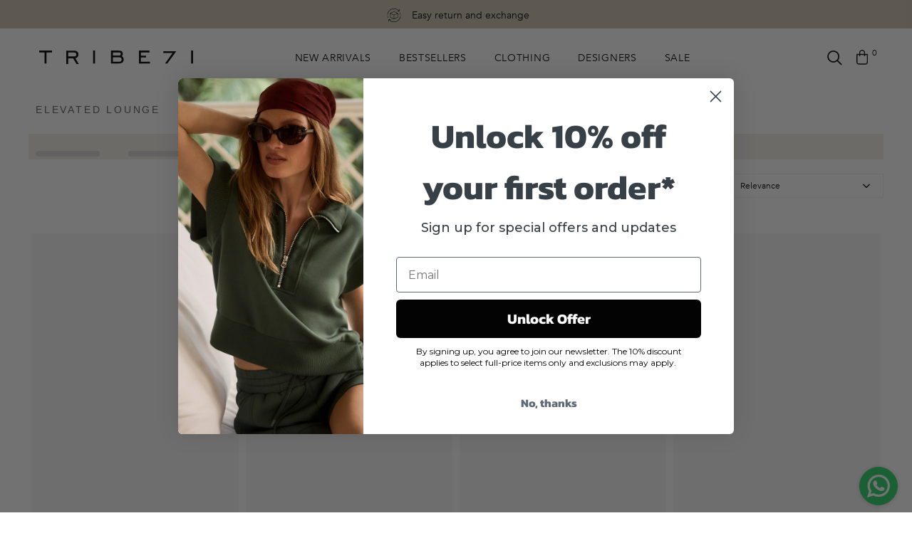

--- FILE ---
content_type: text/html; charset=utf-8
request_url: https://tribe71.com/collections/loungewear
body_size: 113379
content:
<!doctype html>
<!--[if IE 9]> <html class="ie9 no-js supports-no-cookies" lang="en"> <![endif]-->
<!--[if (gt IE 9)|!(IE)]><!--> <html class="no-js supports-no-cookies" lang="en"> <!--<![endif]-->
<head>
  <meta name="google-site-verification" content="wfwI-1uHqwNk_M7lRqKds0eASLehkCb3iu03TtRznjI" />
  <meta name="facebook-domain-verification" content="xjojf86lg6phj5knsplz0b6pkaq7be" />
  <meta name="facebook-domain-verification" content="dj1gk2ji93lsrhsk8f5mjyj8uti3ia" />
  <script>
    	window._usfGetProductDescription = 1
  </script>
  <script type="text/javascript">
  
  const uLTS=new MutationObserver(a=>{a.forEach(({addedNodes:a})=>{a.forEach(a=>{1===a.nodeType&&"IFRAME"===a.tagName&&(a.src.includes("youtube.com")||a.src.includes("vimeo.com"))&&(a.setAttribute("loading","lazy"),a.setAttribute("data-src",a.src),a.removeAttribute("src")),1===a.nodeType&&"SCRIPT"===a.tagName&&(("analytics"==a.className||"boomerang"==a.className)&&(a.type="script/lazyload"),a.innerHTML.includes("asyncLoad")&&(a.innerHTML=a.innerHTML.replace("if(window.attachEvent)","document.addEventListener('asyncLazyLoad',function(event){asyncLoad();});if(window.attachEvent)").replaceAll(", asyncLoad",", function(){}")),(a.innerHTML.includes("PreviewBarInjector")||a.innerHTML.includes("adminBarInjector"))&&(a.innerHTML=a.innerHTML.replace("DOMContentLoaded","loadBarInjector")))})})});uLTS.observe(document.documentElement,{childList:!0,subtree:!0});
  YETT_BLACKLIST = [ /payment-sheet/, /shopify_pay/ ];
  !function(t,e){"object"==typeof exports&&"undefined"!=typeof module?e(exports):"function"==typeof define&&define.amd?define(["exports"],e):e(t.yett={})}(this,function(t){"use strict";var e={blacklist:window.YETT_BLACKLIST,whitelist:window.YETT_WHITELIST},r={blacklisted:[]},n=function(t,r){return t&&(!r||"javascript/blocked"!==r)&&(!e.blacklist||e.blacklist.some(function(e){return e.test(t)}))&&(!e.whitelist||e.whitelist.every(function(e){return!e.test(t)}))},i=function(t){var r=t.getAttribute("src");return e.blacklist&&e.blacklist.every(function(t){return!t.test(r)})||e.whitelist&&e.whitelist.some(function(t){return t.test(r)})},c=new MutationObserver(function(t){t.forEach(function(t){for(var e=t.addedNodes,i=function(t){var i=e[t];if(1===i.nodeType&&"SCRIPT"===i.tagName){var c=i.src,o=i.type;if(n(c,o)){r.blacklisted.push(i.cloneNode()),i.type="javascript/blocked";i.addEventListener("beforescriptexecute",function t(e){"javascript/blocked"===i.getAttribute("type")&&e.preventDefault(),i.removeEventListener("beforescriptexecute",t)}),i.parentElement.removeChild(i)}}},c=0;c<e.length;c++)i(c)})});c.observe(document.documentElement,{childList:!0,subtree:!0});var o=document.createElement;document.createElement=function(){for(var t=arguments.length,e=Array(t),r=0;r<t;r++)e[r]=arguments[r];if("script"!==e[0].toLowerCase())return o.bind(document).apply(void 0,e);var i=o.bind(document).apply(void 0,e),c=i.setAttribute.bind(i);return Object.defineProperties(i,{src:{get:function(){return i.getAttribute("src")},set:function(t){return n(t,i.type)&&c("type","javascript/blocked"),c("src",t),!0}},type:{set:function(t){var e=n(i.src,i.type)?"javascript/blocked":t;return c("type",e),!0}}}),i.setAttribute=function(t,e){"type"===t||"src"===t?i[t]=e:HTMLScriptElement.prototype.setAttribute.call(i,t,e)},i};var l=function(t){if(Array.isArray(t)){for(var e=0,r=Array(t.length);e<t.length;e++)r[e]=t[e];return r}return Array.from(t)},a=new RegExp("[|\\{}()[\\]^$+*?.]","g");t.unblock=function(){for(var t=arguments.length,n=Array(t),o=0;o<t;o++)n[o]=arguments[o];n.length<1?(e.blacklist=[],e.whitelist=[]):(e.blacklist&&(e.blacklist=e.blacklist.filter(function(t){return n.every(function(e){return!t.test(e)})})),e.whitelist&&(e.whitelist=[].concat(l(e.whitelist),l(n.map(function(t){var r=".*"+t.replace(a,"\\$&")+".*";return e.whitelist.find(function(t){return t.toString()===r.toString()})?null:new RegExp(r)}).filter(Boolean)))));for(var s=document.querySelectorAll('script[type="javascript/blocked"]'),u=0;u<s.length;u++){var p=s[u];i(p)&&(p.type="application/javascript",r.blacklisted.push(p),p.parentElement.removeChild(p))}var d=0;[].concat(l(r.blacklisted)).forEach(function(t,e){if(i(t)){var n=document.createElement("script");n.setAttribute("src",t.src),n.setAttribute("type","application/javascript"),document.head.appendChild(n),r.blacklisted.splice(e-d,1),d++}}),e.blacklist&&e.blacklist.length<1&&c.disconnect()},Object.defineProperty(t,"__esModule",{value:!0})});
  
</script>
  
  <meta charset="utf-8">

















<script>
    if(!window.performance.mark) {
        window.performance.mark = a => a;
    }
    window.performance.mark('theme:DOM:load');window.theme = {};window.page = { default: {} };
</script>
<meta http-equiv="X-UA-Compatible" content="IE=edge">
<meta name="viewport" content="width=device-width, initial-scale=1, shrink-to-fit=no">
<meta name="theme-color" content=""><link rel="canonical" href="https://tribe71.com/collections/loungewear"><link rel="shortcut icon" href="//tribe71.com/cdn/shop/files/Tribe71-LOGO-icon_32x32.png?v=1656921479" type="image/png">
    <title>Shop Elevated Lounge for women online  &ndash; Tribe71</title>
    <meta name="description" content="Buy latest collections of Elevated Lounge online in GCC ✓ Free next-day delivery in UAE  ✓ 1-2 day shipping GCC ✓ Express worldwide shipping">
        
    
  

<meta property="og:site_name" content="Tribe71">
<meta property="og:url" content="https://tribe71.com/collections/loungewear">
<meta property="og:title" content="Elevated Lounge">
<meta property="og:type" content="product.group">
<meta property="og:description" content="Timeless basics, elevated loungewear and athleisure—your go-to destination for high-quality essentials! Same-day delivery in Dubai. Next-day in Abu Dhabi.">
<meta name="twitter:site" content="@MariPet9"><meta name="twitter:card" content="summary_large_image">
<meta name="twitter:title" content="Elevated Lounge">
<meta name="twitter:description" content="Timeless basics, elevated loungewear and athleisure—your go-to destination for high-quality essentials! Same-day delivery in Dubai. Next-day in Abu Dhabi.">
<script type="application/ld+json">
    {
      "@context": "https://schema.org",
      "@type": "Organization",
      "url": "https://tribe71.com/collections/loungewear",
      "logo": "//tribe71.com/cdn/shopifycloud/storefront/assets/no-image-2048-a2addb12.gif"
    }
</script>
<script>
  theme.AssetsLoaderSettings = '[base64]';
</script>
<link rel="preconnect" href="https://cdn.shopify.com" crossorigin="">
<script>window.theme.version = {version: '2.0', build: 'release 12.01 23:00'};</script>
<!-- Tribe71 -->
<!-- Version: 2.0 -->
<!-- Developer: regie@grupohermosa.co --><script>
    (function() {    
        window.log = console.log;

        document.documentElement.className = document.documentElement.className.replace('no-js', 'js');const ua = window.navigator.userAgent.toLowerCase();

        window.html = document.getElementsByTagName('html')[0];
        window.ie = (/trident/gi).test(ua) || (/msie/gi).test(ua);
        window.edge = document.documentMode || /edge/.test(ua);
        window.ios = navigator.userAgent.match(/like Mac OS X/i);
        window.moz = typeof InstallTrigger !== 'undefined';
        window.touch = 'ontouchstart' in window || navigator.msMaxTouchPoints;

        if(ios) {
            html.classList.add('is-ios');
        } else if(ie) {
            html.classList.add('is-ie');
        } else if(moz) {
            html.classList.add('is-moz');
        } else if(edge) {
            html.classList.add('is-edge');
        }const breakpoint_main = 1025;
        const breakpoint_main_md = 768;

        theme.loadedCartData = {"note":null,"attributes":{},"original_total_price":0,"total_price":0,"total_discount":0,"total_weight":0.0,"item_count":0,"items":[],"requires_shipping":false,"currency":"AED","items_subtotal_price":0,"cart_level_discount_applications":[],"checkout_charge_amount":0};

        window.theme = Object.assign(window.theme, {
            breakpoints: {
                values: {
                    xs: 0,
                    sm: 541,
                    md: breakpoint_main_md,
                    lg: breakpoint_main,
                    xl: 1260
                },
                main_md: breakpoint_main_md,
                main: breakpoint_main
            },
            strings: {
                general: {
                    popups: {
                        cart: {
                            item_added: "{{ title }} was added to your shopping cart.",
                            limit_is_exceeded: "Maximum product quantity in cart items {{ limit }} added."
                        },
                        wishlist: {
                            count: "({{ count }})"
                        },
                        compare: {
                            count: "({{ count }})"
                        },
                        confirm_transfer_data: {
                            info: "Translation missing: en.general.popups.confirm_transfer_data.info",
                            wishlist_title: "Translation missing: en.general.popups.confirm_transfer_data.wishlist_title",
                            compare_title: "Translation missing: en.general.popups.confirm_transfer_data.compare_title",
                            name_single: "Translation missing: en.general.popups.confirm_transfer_data.name_single",
                            name_plural: "Translation missing: en.general.popups.confirm_transfer_data.name_plural"
                        },
                        search: {
                            empty_html: "Search for \"\u003cspan\u003e{{ result }}\u003c\/span\u003e\""
                        }
                    },
                    search: {
                        no_results_html: "Your search for \"{{ terms }}\" did not yield any results."
                    },
                    form: {
                        default: {
                            error: "Form data was not submitted. Check the correctness of the data and please try again."
                        }
                    }
                },
                layout: {
                    cart: {
                        items_count: {
                            one: "item",
                            other: "items"
                        }
                    }
                },
                homepage: {
                    sorting_collections: {
                        button_more_products: "See all {{ collection }}"
                    }
                },
                addToCart: "{\u0026quot;title\u0026quot;=\u0026gt;\u0026quot;Add To Cart\u0026quot;, \u0026quot;added\u0026quot;=\u0026gt;\u0026quot;Added\u0026quot;, \u0026quot;sold_out\u0026quot;=\u0026gt;\u0026quot;Sold Out\u0026quot;, \u0026quot;pre_order\u0026quot;=\u0026gt;\u0026quot;Pre-Order\u0026quot;, \u0026quot;select_options\u0026quot;=\u0026gt;\u0026quot;Select Size\u0026quot;, \u0026quot;select_options_mobile\u0026quot;=\u0026gt;\u0026quot;Select Size\u0026quot;}",
                soldOut: "Translation missing: en.products.product.sold_out",
                unavailable: "Translation missing: en.products.product.unavailable",
                price_sale_separator: " from",
                unit_price: "Unit price",
                unit_price_separator: "per",
                availability_value_in_stock: "In stock ({{ count }} {{ item }})",
                availability_value_out_stock: "Out of Stock",
                stock_countdown: {
                    title: "Hurry! Only {{ quantity }} Left in Stock!"
                },
                countdown: {
                    years: "YRS",
                    months: "MTH",
                    weeks: "WK",
                    days: "DAYS",
                    hours: "HRS",
                    minutes: "MIN",
                    seconds: "SEC"
                },
                delivery_countdown: {
                    hours: "hrs",
                    minutes: "mins",
                    days_of_week: {
                        sunday: "Sunday",
                        monday: "Monday",
                        tuesday: "Tuesday",
                        wednesday: "Wednesday",
                        thursday: "Thursday",
                        friday: "Friday",
                        saturday: "Saturday"
                    }
                },
                header: {
                    cart_count_desktop: "Bag ({{ count }})"
                },
                label: {
                    sale: "-{{ percent }}%"
                },
                cart: {
                    general: {
                        shipping_calculator_data_info: "There is one shipping rate available for {{ data }}.",
                        free_shipping_html: "Spend {{ value }} to Free Shipping",
                        free_shipping_complete: "Free Same-Day Delivery in UAE"
                    }
                },
                
            },
            moneyFormat: "\u003cspan class=money\u003eAED {{amount_no_decimals}}\u003c\/span\u003e",
            
            priceShowSaleSeparator: false,
            search_show_only_products: false,
            search_predictive_enabled: true,
            search_result_correction: "0",
            cart_free_shipping_value: "100",
            permanent_domain: "tribe71.myshopify.com",
            domain: "tribe71.com",
            host: "tribe71.com",
            tooltips_enable: false,
            customer: false,purchase_code: "ea83c1d3-32c1-4e3e-9162-18068be7787b",product: {
                hide_options_without_availability_variants: false,
                variant_auto_select: "enable",    
                show_pickup_available: false,
                gallery_zoom_scale_coef: 2,
                enable_sticky_gallery: true,
                page_layout: "4"
            },collection: {
                enable_ajax: true
            },routes: {
                root_url: "/",
                collections_url: "\/collections",
                cart_url: "\/cart",
                search_url: "\/search"
            },
            animations: {
                css: {
                    duration: 0.3
                },
                tooltip: {
                    type: "scale",
                    inertia: true,
                    show_duration: 0.2,
                    hide_duration: 0.1
                },
                sticky_header: {
                    duration: 0.1,
                    opacity: 0.9
                },
                header_tape: {
                    duration: 0
                },
                menu: {
                    duration: 0.4
                },
                dropdown: {
                    duration: 0.3
                },
                accordion: {
                    duration: 0.4
                },
                footbar_product: {
                    duration: 0.4
                },
                tabs: {
                    duration: 0.4,
                    scroll_duration: 0.4
                },
                pagination: {
                    scroll_duration: 1
                },
                backtotop: {
                    scroll_duration: 0.4
                }
            }
        });

        

        window.theme.debounce = function(fn, wait) {
            let t;
            return (...args) => {
                clearTimeout(t);
                t = setTimeout(() => fn.apply(this, args), wait);
            };
        };

        class WindowAnaliz {
            constructor() {
                theme.current = {};
                theme.current.scrollW = 0;
                theme.rtl = html.getAttribute('dir') === 'rtl' ? true : false;
                
                this.checkWindow();
                this.checkBreakpoint();
                window.addEventListener('load', () => {
                    theme.isLoaded = true;
                });
                window.addEventListener('theme.assetsLoader::wasUserAction', () => {
                    window.addEventListener('resize', () => {
                        this.checkWindow();
                        this.checkBreakpoint();
                        this.triggerResizeEvents();
                    });
                    window.addEventListener('theme.changed.breakpoint',() => {
                        this.scrollPaddingStyle();
                    });
                });
            }

            triggerResizeEvents() {
                window.dispatchEvent(new Event('theme.resize'));
                if(window.jQueryTheme) {
                    (function($){
                        $window.trigger('theme.resize');
                    })(jQueryTheme);
                }   
            }

            initScrollPaddingStyle() {
                this.scrollExampleElement = document.querySelector('.scroll-offset-example');
                this.scrollPaddingStyle();
            }

            scrollPaddingStyle() {
                if(!this.scrollExampleElement) return;
                
                let scrollOffsetStyleElement = document.querySelector('style.scroll-offset-style');
                
                theme.current.scrollW = this.scrollExampleElement.offsetWidth - this.scrollExampleElement.clientWidth;

                if(theme.current.scrollW > 0) {
                    if(!scrollOffsetStyleElement) {
                        const scrollOffsetStyleHTML = `body.overflow-hidden.offset-scroll{padding-right: ${theme.current.scrollW}px !important;}.fixed-elem.offset-scroll-padding{padding-right: ${theme.current.scrollW }px !important;}.fixed-elem.offset-scroll-margin{margin-right: ${theme.current.scrollW}px !important;}`;
                        const scrollOffsetStyleElement = document.createElement('style');

                        scrollOffsetStyleElement.classList.add('scroll-offset-style');
                        scrollOffsetStyleElement.innerHTML = scrollOffsetStyleHTML;
                        document.head.appendChild(scrollOffsetStyleElement);
                    }
                } else if(scrollOffsetStyleElement) {
                    scrollOffsetStyleElement.remove();
                }
            }

            checkWindow() {
                theme.current.width = window.innerWidth;
                theme.current.height = window.innerHeight;
                theme.current.aspect_ratio = theme.current.height / (theme.current.width - theme.current.scrollW);
                theme.current.height_percent = theme.current.aspect_ratio * 100;
            }

            checkBreakpoint() {
                theme.current.is_mobile = theme.current.width < theme.breakpoints.main;
                theme.current.is_desktop = !theme.current.is_mobile;
                theme.current.is_mobile_md = theme.current.width < theme.breakpoints.main_md;
                theme.current.is_desktop_md = !theme.current.is_mobile_md;

                for(let key in theme.breakpoints.values) {
                    if(theme.breakpoints.values[key] > theme.current.width) break;

                    theme.current.bp = key;
                }
                if(this.currentBp && this.currentBp != theme.current.bp) {
                    window.dispatchEvent(new Event('theme.changed.breakpoint'));
                }

                this.currentBp = theme.current.bp;
            }
        }

        theme.WindowAnaliz = new WindowAnaliz;

        class AssetsLoader {
            constructor() {
                this.paths = {
                    scripts: {
                        /*plugins*/
                        plugin_slick: '//tribe71.com/cdn/shop/t/163/assets/plugin.slick.js?v=91195733441204307671682924349',
                        plugin_instafeed: '//tribe71.com/cdn/shop/t/163/assets/plugin.instafeed.js?v=131478850926370871261682924349',
                        plugin_revolution_slider: '//tribe71.com/cdn/shop/t/163/assets/plugin.revolution-slider.js?v=242464017683384841682924349',
                        plugin_shipping_rates_calculation: '//tribe71.com/cdn/shop/t/163/assets/plugin.shipping-rates-calculation.js?v=103250729928886840351682924349',
                        /*shopify*/
                        shopify_common: '//tribe71.com/cdn/shopifycloud/storefront/assets/themes_support/shopify_common-5f594365.js',
                        currency_rates: '//cdn.shopify.com/s/javascripts/currencies.js',
                        currency: '//tribe71.com/cdn/shop/t/163/assets/module.currency.js?v=16484437953131326751682924349',
                        handlebars: '//cdnjs.cloudflare.com/ajax/libs/handlebars.js/4.0.10/handlebars.min.js',
                        countries: '/services/javascripts/countries.js',
                        qrcode: '//tribe71.com/cdn/shopifycloud/storefront/assets/themes_support/vendor/qrcode-3f2b403b.js',
                        /*global*/
                        theme: '//tribe71.com/cdn/shop/t/163/assets/theme.js?v=44057521576736533541682924349',
                        theme_pt2: '//tribe71.com/cdn/shop/t/163/assets/theme-pt2.js?v=84760648313257820851682924349',
                        /*modules*/
                        tooltip: '//tribe71.com/cdn/shop/t/163/assets/module.tooltip.js?v=79755689566157570151682924349',
                        product_page: '//tribe71.com/cdn/shop/t/163/assets/module.product-page.js?v=5388056310761753021682924349',
                        search_ajax: '//tribe71.com/cdn/shop/t/163/assets/module.search-ajax.js?v=72214935630234471261682924349',
                        sticky_sidebar: '//tribe71.com/cdn/shop/t/163/assets/module.sticky-sidebar.js?v=139951810672614920761682924349',
                        masonry: '//tribe71.com/cdn/shop/t/163/assets/module.masonry.js?v=40684217788793854421682924349',
                        notifications: '//tribe71.com/cdn/shop/t/163/assets/module.notifications.js?v=143310546160870795031682924349',
                        parallax: '//tribe71.com/cdn/shop/t/163/assets/module.parallax.js?v=91941524912941156981682924349',
                        popup_subscription: '//tribe71.com/cdn/shop/t/163/assets/module.popup-subscription.js?v=44883481902893774931682924349',
                        popup_send_confirmation: '//tribe71.com/cdn/shop/t/163/assets/module.popup-subscription-confirmation.js?v=23449646058083779081682924349',
                        popup_age_confirmation: '//tribe71.com/cdn/shop/t/163/assets/module.popup-age-confirmation.js?v=89882771720211531731682924349',
                        product_footbar: '//tribe71.com/cdn/shop/t/163/assets/module.product-footbar.js?v=98662445094094572401682924349',
                        range_of_price: '//tribe71.com/cdn/shop/t/163/assets/module.range-of-price.js?v=163266616035009976761682924349',
                        shipping_rates_calculation: '//tribe71.com/cdn/shop/t/163/assets/module.shipping-rates-calculation.js?v=113219452998947869611682924349',
                        sticky_header: '//tribe71.com/cdn/shop/t/163/assets/module.sticky-header.js?v=83476429127636103921682924349',
                        tabs: '//tribe71.com/cdn/shop/t/163/assets/module.tabs.js?v=125819397396519319201682924349',
                        presentation: '//tribe71.com/cdn/shop/t/163/assets/module.presentation.js?v=183252687310968498721682924349',
                        particles: '//tribe71.com/cdn/shop/t/163/assets/module.particles.js?v=97851078733833534341682924349',
                        /*sections*/
                        header: '//tribe71.com/cdn/shop/t/163/assets/section.header.js?v=92600184684873257221682924349',
                        collections: '//tribe71.com/cdn/shop/t/163/assets/section.collection-filters-form.js?v=78307163488150253161682924349',
                        article_page: '//tribe71.com/cdn/shop/t/163/assets/section.article-page.js?v=47073754701263752821682924349',
                        carousel_articles: '//tribe71.com/cdn/shop/t/163/assets/section.carousel-articles.js?v=653485215721462801682924349',
                        carousel_brands: '//tribe71.com/cdn/shop/t/163/assets/section.carousel-brands.js?v=148611600677171432991682924349',
                        carousel_products: '//tribe71.com/cdn/shop/t/163/assets/section.carousel-products.js?v=73657028079122737001682924349',
                        carousel_cart_products: '//tribe71.com/cdn/shop/t/163/assets/section.carousel-cart-products.js?v=41188969223414171141682924349',
                        carousel_messaging: '//tribe71.com/cdn/shop/t/163/assets/section.carousel-messaging.js?v=10864327284662680421682924349', 
                        carousel_ASOY: '//tribe71.com/cdn/shop/t/163/assets/section.carousel-ASOY.js?v=118497604278353021971682924349',
                        carousel_reviews: '//tribe71.com/cdn/shop/t/163/assets/section.carousel-reviews.js?v=88822862023198541921682924349',
                        gallery: '//tribe71.com/cdn/shop/t/163/assets/section.gallery.js?v=112160564754835692061682924349',
                        builder: '//tribe71.com/cdn/shop/t/163/assets/section.builder.js?v=86316388550881799381682924349',
                        builder_2021: '//tribe71.com/cdn/shop/t/163/assets/section.builder-2021.js?v=107756687897370582881682924349',
                        lookbook: '//tribe71.com/cdn/shop/t/163/assets/section.lookbook.js?v=108515900443356841041682924349',
                        slider_revolution: '//tribe71.com/cdn/shop/t/163/assets/section.slider-revolution.js?v=138404044913965339181682924349',
                        sorting_collections: '//tribe71.com/cdn/shop/t/163/assets/section.sorting-collections.js?v=28025075435402965091682924349',
                        brands: '//tribe71.com/cdn/shop/t/163/assets/section.brands.js?v=163062217742058845641682924349',
                        footer: '//tribe71.com/cdn/shop/t/163/assets/section.footer.js?v=75244284440493806261682924349',
                        /*templates*/
                        customers_addresses: '//tribe71.com/cdn/shop/t/163/assets/template.customers-addresses.js?v=48211460086976449171682924349',
                        customers_login: '//tribe71.com/cdn/shop/t/163/assets/template.customers-login.js?v=175024818676097740531682924349',
                        giftcard: '//tribe71.com/cdn/shop/t/163/assets/template.giftcard.js?v=21858572330320844461682924349',
                        /*custom*/
                        custom: '//tribe71.com/cdn/shop/t/163/assets/custom.js?v=111603181540343972631682924349'
                    },
                    styles: {
                        /*plugins*/
                        plugin_tippy: '//tribe71.com/cdn/shop/t/163/assets/plugin.tippy.css?v=165624266709964226061682924349',
                        plugin_fotorama: '//tribe71.com/cdn/shop/t/163/assets/plugin.fotorama.css?v=120469656191549745571682924349',
                        plugin_ion_range_slider: '//tribe71.com/cdn/shop/t/163/assets/plugin.ion-range-slider.css?v=118310465384481119861682924349',
                        plugin_revolution: '//tribe71.com/cdn/shop/t/163/assets/plugin.revolution.css?v=170490203406543966461682924349',
                        plugin_slick: '//tribe71.com/cdn/shop/t/163/assets/plugin.slick.css?v=100431963982089937591682924349',
                        /*shopify*/
                        /*global*/
                        theme: '//tribe71.com/cdn/shop/t/163/assets/theme.css?v=53008',
                        theme_m: '//tribe71.com/cdn/shop/t/163/assets/theme-m.css?v=21645880270392844751682924349',
                        theme_d: '//tribe71.com/cdn/shop/t/163/assets/theme-d.css?v=98596392839567301101682924349',
                        theme_home_16: '//tribe71.com/cdn/shop/t/163/assets/theme-home-16.css?v=44615170901145275711682924349',
                        theme_home_18: '//tribe71.com/cdn/shop/t/163/assets/theme-home-18.css?v=175198666834167885661682924349',
                        theme_skin_1: '//tribe71.com/cdn/shop/t/163/assets/theme-skin-1.css?v=111912574683986570601682924349',
                        theme_skin_2: '//tribe71.com/cdn/shop/t/163/assets/theme-skin-2.css?v=119327944226253317801682924349',
                        theme_skin_3: '//tribe71.com/cdn/shop/t/163/assets/theme-skin-3.css?v=5425832444594977141682924349',
                        theme_skin_4: '//tribe71.com/cdn/shop/t/163/assets/theme-skin-4.css?v=74108651453658977651682924349',
                        theme_skin_5: '//tribe71.com/cdn/shop/t/163/assets/theme-skin-5.css?v=106182476451205559351682924349',
                        theme_skin_6: '//tribe71.com/cdn/shop/t/163/assets/theme-skin-6.css?v=1456812443918182391682924349',
                        theme_skin_7: '//tribe71.com/cdn/shop/t/163/assets/theme-skin-7.css?v=140282871960312542041682924349',
                        theme_skin_8: '//tribe71.com/cdn/shop/t/163/assets/theme-skin-8.css?v=144642820844988840771682924349',
                        theme_skin_9: '//tribe71.com/cdn/shop/t/163/assets/theme-skin-9.css?v=166226454540384738421682924349',
                        theme_skin_10: '//tribe71.com/cdn/shop/t/163/assets/theme-skin-10.css?v=82077445965161741121682924349',
                        theme_skin_11: '//tribe71.com/cdn/shop/t/163/assets/theme-skin-11.css?v=119327944226253317801682924349',
                        theme_skin_12: '//tribe71.com/cdn/shop/t/163/assets/theme-skin-12.css?v=165881056079673504071682924349',
                        theme_skin_13: '//tribe71.com/cdn/shop/t/163/assets/theme-skin-13.css?v=8208024539077055341682924349',
                        theme_skin_14: '//tribe71.com/cdn/shop/t/163/assets/theme-skin-14.css?v=147690238428712431931682924349',
                        theme_skin_15: '//tribe71.com/cdn/shop/t/163/assets/theme-skin-15.css?v=173368193589521294241682924349',
                        theme_skin_16: '//tribe71.com/cdn/shop/t/163/assets/theme-skin-16.css?v=79616233601393480941682924349',
                        theme_skin_17: '//tribe71.com/cdn/shop/t/163/assets/theme-skin-17.css?v=40585569634586531451682924349',
                        theme_skin_18: '//tribe71.com/cdn/shop/t/163/assets/theme-skin-18.css?v=12245206429841271581682924349',
                        
                        presentation: '//tribe71.com/cdn/shop/t/163/assets/presentation.css?v=102014279143232294871682924349',
                        custom: '//tribe71.com/cdn/shop/t/163/assets/custom.css?v=52461368018434840851768705153'
                    }
                };

                this.settings = {
                    scripts: {
                        sticky_sidebar: {
                            media: 'desktop-md'
                        },
                        tooltip: {
                            media: 'desktop'
                        }
                    },
                    styles: {
                        theme_m: {
                            loadedClass: 'css-theme-loaded font-base-loaded'
                        },
                        theme_d: {
                            loadedClass: 'css-theme-loaded font-base-loaded'
                        },
                        font_base: {
                            loadedClass: 'font-base-loaded'
                        },
                        /*
                        theme: {
                            loadedClass: 'css-theme-loaded'
                        },
                        */
                        presentation: {
                            loadedClass: 'css-presentation-loaded'
                        }
                    }
                };

                this.callbacks = {};

                this.requirementList = {
                    scripts: [],
                    styles: []
                };
                this.statuses = {
                    scripts: {},
                    styles: {}
                };
                this.progress = {};

                document.addEventListener('DOMContentLoaded', () => {
                    this.DOMContentLoaded = true;
                    window.dispatchEvent(new Event('theme.assetsLoader::theme.DOMContentLoaded'));
                    if(!this.wasUserAction) this.anticipateUserEvent();
                });

                const userActionList = ['mousemove', 'keydown', 'mousedown', 'mousewheel', 'touchstart'];
                const checkUserAction = event => {
                    this.wasUserAction = true;
                    html.classList.add('css-full-loaded');
                    window.dispatchEvent(new Event('theme.assetsLoader::wasUserAction'));
                    userActionList.forEach(event => document.removeEventListener(event, checkUserAction));
                };

                if(window.ios) this.wasUserAction = true;

                userActionList.forEach(event => document.addEventListener(event, checkUserAction));
                document.fonts.ready.then(e => {
                    this.onLoadedTag('styles', 'font_base');
                });
                /*
                window.addEventListener('load', () => {
                    this.onLoadedTag('styles', 'font_base');
                });
                */
                window.addEventListener('theme.resize', this.onResize);
            }

            anticipateUserEvent() {
                /*
                const optionButtons = document.querySelectorAll('.js-product-options [data-js-option-value]');

                optionButtons.forEach(element => {
                    const onEvent = e => {
                        if(this.getDeepProperty(this.progress, ['scripts', 'theme_pt2']) !== 'finished') {
                            const buttonsWrapper = element.closest('.js-product-options');
                            window.addEventListener('theme.assetsLoader::loaded:scripts:vendor', () => {
                                theme.Preloader.unset(buttonsWrapper);
                            });
                            theme.Preloader.set(buttonsWrapper, {
                                fixed: true
                            });
                        }
                        
                        element.removeEventListener('click', onEvent);
                    };

                    element.addEventListener('click', onEvent);
                });
                */const collectionFiltersForm = document.querySelectorAll('collection-filters-form form, collection-navigation-form form, collection-sorting-clone-form form');

                    collectionFiltersForm.forEach(element => {
                        const onEvent = e => {
                            if(this.getDeepProperty(this.progress, ['scripts', 'collections']) !== 'finished') {
                                window.addEventListener('theme.assetsLoader::loaded:scripts:collections', () => {
                                    element.dispatchEvent(new Event(e.type));
                                });
                                theme.Preloader.set(document.getElementById('CollectionProductGrid').parentNode, {
                                    fixed: true,
                                    spinner: theme.current.is_mobile ? false : null
                                });
                            }

                            element.removeEventListener('input', onEvent);
                        };

                        element.addEventListener('input', onEvent);
                    });}

            onResize() {
                document.querySelectorAll(`[rel="preload"][as="style"][data-media="${theme.current.is_desktop ? 'desktop' : 'mobile'}"]`)
                    .forEach(element => element.dispatchEvent(new Event('load')));
                document.querySelectorAll('[rel="preload"][as="script"][data-media]')
                    .forEach(element => {
                        const dataMedia = element.dataset.media;

                        if((dataMedia === 'desktop' && window.innerWidth >= theme.breakpoints.main) || (dataMedia === 'desktop-md' && window.innerWidth >= theme.breakpoints.main_md)) {
                            element.dispatchEvent(new Event('load'));
                            element.removeAttribute('rel');
                        }
                    });
            }

            require(namespace, name) {
                if(window.ie || this.requirementList[namespace].indexOf(name) !== -1 || !this.upload) {
                    return;
                }

                this.requirementList[namespace].push(name);
                this.startQueue(namespace);
            }

            loadManually(requires, callback) {
                if(!this.upload || !this.loadManuallyOn) {
                    callback();
                    return;
                }
                if(callback) this.waitFullGroupLoad(requires, callback);
                
                requires.forEach(requireArr => {
                    const [namespace, name] = requireArr;

                    this.require(namespace, name);
                });
            }

            waitFullGroupLoad(requires, callback) {
                const onSomeLoaded = () => {
                    let isFullGroupLoaded = true;

                    requires.forEach(requireArr => {
                        const [namespace, name] = requireArr;
                        
                        if(this.getDeepProperty(this.settings, [namespace, name, 'media']) !== undefined && !this.isActiveMedia(namespace, name)) {
                            return;
                        } else if(this.getDeepProperty(this.progress, [namespace, name]) !== 'finished') {
                            isFullGroupLoaded = false;
                            return false;
                        }
                    });

                    if(isFullGroupLoaded) {
                        window.removeEventListener('theme.assetsLoader::loaded', onSomeLoaded);
                        callback();
                    }

                    return isFullGroupLoaded;
                };

                if(!onSomeLoaded()) window.addEventListener('theme.assetsLoader::loaded', onSomeLoaded);
            }

            isActiveMedia(namespace, name) {
                const media = this.getDeepProperty(this.settings, [namespace, name, 'media']);

                if((media === 'desktop' && window.innerWidth >= theme.breakpoints.main) || (media === 'desktop-md' && window.innerWidth >= theme.breakpoints.main_md)) {
                    return true;
                } else {
                    return false;
                }
            }

            startQueue(namespace) {
                if(this.statuses[namespace].progress) {
                    this.statuses[namespace].needLoading = true;
                    return;
                }

                this.statuses[namespace].progress = true;

                const queue = [];

                this.requirementList[namespace].forEach(name => {
                    if(!this.getDeepProperty(this.progress, [namespace, name])) queue.push(name);
                });
                queue.forEach(name => {
                    this.onLoadTag(namespace, name);
                    this.loadTag(namespace, name);
                });
                this.statuses[namespace].progress = false;

                if(this.statuses[namespace].needLoading) {
                    this.statuses[namespace].needLoading = false;
                    this.startQueue(namespace);
                }
            }

            loadTag(namespace, name, callback) {
                const tag = this[namespace === 'scripts' ? 'buildScriptTag' : 'buildStyleTag'](namespace, name, () => {
                    this.onLoadedTag(namespace, name, callback);
                });
                document.head.insertBefore(tag, document.head.childNodes[document.head.childNodes.length - 1].nextSibling);
            }

            buildScriptTag(namespace, name, onload) {
                const settingsMedia = this.getDeepProperty(this.settings.scripts, [name, 'media']);

                if((settingsMedia === 'desktop' && window.innerWidth < theme.breakpoints.main) || (settingsMedia === 'desktop-md' && window.innerWidth < theme.breakpoints.main_md)) {
                    const link = document.createElement('link');

                    link.onload = () => this.onLoadScriptLinkPreload(name, onload);
                    link.rel = 'preload';
                    link.as = 'script';
                    link.media = settingsMedia === 'desktop' ? `(min-width: ${theme.breakpoints.main}px)` : 
                        settingsMedia === 'desktop-md' ? `(min-width: ${theme.breakpoints.main_md}px)` : `(max-width: ${theme.breakpoints.main - 1}px)`;
                    link.dataset.media = settingsMedia;
                    link.href = this.paths.scripts[name];

                    return link;
                } else {
                    window.performance.mark(`theme:${namespace}:${name}:load`);
                    /*console.debug('start:', namespace, name);*/

                    const script = document.createElement('script');

                    script.onload = onload;
                    script.async = this.asyncStatus !== undefined ? this.asyncStatus : true;
                    script.src = this.paths.scripts[name];

                    return script;
                }
            }

            onLoadScriptLinkPreload(name, callback) {
                this.loadTag('scripts', name, callback);
            }

            buildStyleTag(namespace, name, onload) {
                window.performance.mark(`theme:${namespace}:${name}:load`);
                /*console.debug('start:', namespace, name);*/

                const link = document.createElement('link');

                link.onload = () => this.onLoadStyleLinkPreload(link, name);
                link.rel = 'preload';
                link.as = 'style';
                link.href = this.paths.styles[name];

                return link;
            }

            onLoadStyleLinkPreload(tag, name, callback) {
                tag.onload = null;
                tag.onload = this.onLoadedTag('styles', name, callback);
                tag.rel='stylesheet';
            }

            onLoadTag(namespace, name) {
                this.setDeepProperty(this.progress, [namespace, name], 'process');
            }

            onLoadedTag(namespace, name, callback) {
                this.setDeepProperty(this.progress, [namespace, name], 'finished');
                window.dispatchEvent(new Event('theme.assetsLoader::loaded'), {namespace, name});
                window.dispatchEvent(new Event(`theme.assetsLoader::loaded:${namespace}:${name}`));
                window.performance.mark(`theme:${namespace}:${name}:loaded`);
                /*console.debug('loaded:', namespace, name);*/
                
                const loadedClass = this.getDeepProperty(this.settings, [namespace, name, 'loadedClass']);
                const itemCallbacks = this.getDeepProperty(this.callbacks, [namespace, name]);

                if(loadedClass) loadedClass.split(' ').forEach(className => html.classList.add(className));
                if(itemCallbacks) itemCallbacks.call(this);
                if(callback) callback();
            }

            setDeepProperty(startObj, complexityArray, value) {
                complexityArray.forEach((prop, i) => {
                    if(i < complexityArray.length - 1) {
                         if(!startObj[prop]) startObj[prop] = {};

                         startObj = startObj[prop];
                    } else {
                        startObj[prop] = value;
                    }
                });

                return value;
            }

            getDeepProperty(startObj, complexityArray) {
                let newLevelValue;

                complexityArray.forEach((prop, i) => {
                    if(startObj[prop]) {
                        if(i < complexityArray.length - 1) {
                            startObj = startObj[prop];
                        } else {
                            newLevelValue = startObj[prop];
                        }
                    } else {
                        return false;
                    }
                });

                return newLevelValue;
            }

            loadInlineStyles() {
                const templates = document.body.querySelectorAll('template.js-loader-inline-style');

                for(let template of templates) {
                    
                    if(!document.querySelectorAll(`style.js-loader-inline-style[data-key="${template.dataset.key}"]`).length) {
                        let templateStyle = template.content.cloneNode(true).querySelector('style');
                        let templateStyleInnerHTML = templateStyle.innerHTML;

                        let style = document.createElement('style');

                        for(let key in templateStyle.dataset) {
                            style.dataset[key] = templateStyle.dataset[key];
                        }

                        if(templateStyle.media) style.media = templateStyle.media;
                        if(templateStyle.classList) style.classList = templateStyle.classList;

                        style.classList.add('js-loader-inline-style');
                        style.innerHTML = templateStyleInnerHTML;
    
                        style.dataset.key = template.dataset.key;
                        /*document.head.insertBefore(style, document.head.childNodes[document.head.childNodes.length - 1].nextSibling);*/
                        template.parentNode.insertBefore(style, template);
                    }

                    template.remove();
                }
            }

            onPageLoaded(callback, requires, useLoadManuallyMethod) {
                const DOMContentLoadedCallback = () => {
                    if(requires) {
                        const requiresArray = [];
                        
                        for(let i = 0; i < requires.length; i++) {
                            requiresArray.push([ 'scripts', requires[i] ]);
                        }
                        
                        this[useLoadManuallyMethod ? 'loadManually' : 'waitFullGroupLoad'](requiresArray, function() {
                            setTimeout(() => {
                                callback();
                            }, 0);
                        });
                    } else {
                        callback();
                    }
                };

                this.DOMContentLoaded ? DOMContentLoadedCallback() : document.addEventListener('DOMContentLoaded', DOMContentLoadedCallback);
            }

            onUserAction(callback, requires) {
                const wasUserActionCallback = () => {
                    this.onPageLoaded(callback, requires, true);
                };

                this.wasUserAction ? wasUserActionCallback() : window.addEventListener('theme.assetsLoader::wasUserAction', wasUserActionCallback);
            }

            onScrollOrUserAction(section, callback, requires) {
                let isCallbackCalled = false;
                const isVisible = force => {
                    if(force || (section.getBoundingClientRect().bottom > -200 && section.getBoundingClientRect().top < window.innerHeight + 200)) {
                        window.removeEventListener('mutation', isVisible);
                        if(isCallbackCalled) return;
                        isCallbackCalled = true;
                        this.onPageLoaded(callback, requires, true);
                        return true;
                    }
 
                    return false;
                };

                if(!isVisible()) window.addEventListener('mutation', isVisible);

                this.onUserAction(() => {
                    isVisible(true);
                }, requires);
            }
        }

        theme.AssetsLoader = new AssetsLoader;

        theme.AssetsLoaderSettings = decodeURIComponent(atob(theme.AssetsLoaderSettings).split('').map(c => {
            return '%' + ('00' + c.charCodeAt(0).toString(16)).slice(-2);
        }).join(''));
        
        class LazyImage {
            constructor() {
                theme.AssetsLoader.onPageLoaded(() => {
                    if(this.api) return;

                    this.checkInlineBg();

                    window.addEventListener('mutation', () => {
                        document.querySelectorAll('.lazyload:not([data-bg]):not(.preloaded):not([data-ll-status])').forEach(element => {
                            this.inlineCheck(element, element.dataset.bg ? 'bg' : null);
                        });
                    });
                });
                window.addEventListener('slider-initialized', e => {
                    e.detail.slider.querySelectorAll('.lazyload:not([data-bg]):not(.preloaded):not([data-ll-status])').forEach(element => {
                        this.inlineCheck(element, element.dataset.bg ? 'bg' : null);
                    });
                });
                theme.AssetsLoader.onPageLoaded(() => {
                    this.checkFullscreenElements();
                });
            }

            buildSrcset(element, url, type) {
                if(type === 'bg') {
                    let width = element.getBoundingClientRect().width;
        
                    if(element.dataset.scale) width *= element.dataset.scale;

                    return width > 0 ? url.replace('{width}', Math.ceil(width)) : element.dataset.bg;
                } else {
                    const parent = element.parentNode;
                    const parentParams = parent.getBoundingClientRect();
                    const height = parentParams.height;
                    const aspectRatioOriginal = element.dataset.aspectRatioOriginal;
                    let width = parentParams.width;
                    let dataSrcset = element.dataset.srcset;

                    if(!dataSrcset) dataSrcset = element.dataset.src;
                    if(aspectRatioOriginal) {
                        const stretchSize = element.dataset.stretchSize;
                        const parentAspectRatio = element.dataset.aspectRatio;

                        if(stretchSize === 'cover') {
                            if(Math.ceil(width / aspectRatioOriginal) < Math.ceil(width / parentAspectRatio)) {
                                width = height * aspectRatioOriginal;
                            } else {
                                width = Math.ceil(Math.max(width, height * parentAspectRatio));
                            }
                        } else if(stretchSize === 'stretch-by-height') {
                            if(Math.ceil(width / aspectRatioOriginal) !== Math.ceil(width / parentAspectRatio)) {
                                width = height * aspectRatioOriginal;
                            }
                        } else if(stretchSize === 'contain') {
                            if(Math.ceil(width / aspectRatioOriginal) > Math.ceil(width / parentAspectRatio)) {
                                width = Math.max(width, height * aspectRatioOriginal);
                            }
                        }
                    }

                    if(window.innerWidth >= theme.breakpoints.main && element.dataset.scalePerspective) {
                        width *= element.dataset.scalePerspective;
                    }
                    if(element.dataset.scale) width *= element.dataset.scale;
                    if(window.devicePixelRatio) width *= window.devicePixelRatio;

                    return width > 0 && url && url.indexOf('{width}') !== -1 ? url.replace('{width}', Math.min(Math.ceil(width), 3840)) : dataSrcset;
                }
            }

            enter(element, loadManually) {
                const srcset = element.getAttribute('srcset');
                const dataMaster = element.dataset.master;
                const dataBg = element.dataset.bg;
                const url = dataBg ? (dataMaster || dataBg) : (dataMaster || element.dataset.srcset);
                const newSrcset = theme.LazyImage.buildSrcset(element, url, (dataBg ? 'bg' : 'srcset'));
                
                if(srcset && srcset === newSrcset) return;
                if(dataBg) {
                    element.style.backgroundImage = newSrcset;
                } else {
                    if(loadManually) {
                        element.dataset.srcset = newSrcset;
                        element.setAttribute('srcset', newSrcset);
                    } else {
                        element.dataset.srcset = newSrcset;
                    }
                }
            }

            onLoadedEvents(element) {
                element.dispatchEvent(new Event('lazyloaded'));
                window.dispatchEvent(new Event('lazyloaded'));
            }

            onLoadInlineCallback(element) {
                element.classList.add('loaded');
                element.classList.add('entered');
                element.dataset.llStatus = 'loaded';
                setTimeout(() => element.classList.add('lazyload'), 1000);
            }

            inlineCheck(element, type) {
                if(element.getBoundingClientRect().width > 5 || element.getBoundingClientRect().bottom > -20 && element.getBoundingClientRect().top < window.innerHeight + 20 && element.offsetWidth > 0 && element.offsetHeight > 0 && !element.closest('.slick-slide:not(.slick-active)')) {
                    element.classList.add('preloaded');
                    element.classList.remove('lazyload');
                    if(type === 'bg') {
                        element.style.backgroundImage = `url('${this.buildSrcset(element, element.dataset.master, type)}')`;
                        this.onLoadInlineCallback(element);
                    } else {
                        element.onload = () => {
                            this.onLoadInlineCallback(element);
                            this.onload = null;
                        };
                        element.setAttribute('srcset', this.buildSrcset(element, element.dataset.master));
                    }
                }
            }

            checkInlineBg() {
                document.querySelectorAll('.lazyload[data-bg]:not(.preloaded):not([data-ll-status])').forEach(element => {
                    this.inlineCheck(element, 'bg');
                });
            }

            update(element) {
                if(!element && this.api) {
                    this.api.update();
                    return;
                }
                if(element && !element.classList.contains('entered') && !element.dataset.llStatus) {
                    const onElementLoad = () => {
                        element.removeEventListener('load', onElementLoad);
                        element.classList.add('loaded');
                        element.dataset.llStatus = 'loaded';
                        this.onLoadedEvents(element);
                    };

                    element.addEventListener('load', onElementLoad);
                    element.classList.add('entered');
                    this.enter(element, true);
                }
            }

            checkFullscreenElements() {
                const fullscreenElements = document.querySelectorAll('.lazyload-fullscreen');
                const fullscreenHeaderElements = document.querySelectorAll('.lazyload-fullscreen-header');

                if(fullscreenElements.length) {
                    const updateFullscreenSlick = () => {
                        fullscreenElements.forEach(element => {
                            var slick = element.closest('.slick-initialized');
            
                            if(slick) slick.slick('setPosition');
                        });
                    };
                    const setFullscreenSize = () => {
                        fullscreenElements.forEach(element => {
                            element.style.paddingTop = this.fullscreenElementCalculate() + '%';
                            element.classList.remove('invisible');
                        });
                        updateFullscreenSlick();
                    };

                    setFullscreenSize();
                    window.addEventListener('theme.resize', setFullscreenSize);
                }
                if(fullscreenHeaderElements.length) {
                    const setFullscreenHeaderSize = () => {
                        fullscreenHeaderElements.forEach(element => {
                            element.style.paddingTop = this.fullscreenElementCalculate(true) + '%';
                            element.classList.remove('invisible');
                        });

                        if(fullscreenElements.length) updateFullscreenSlick();
                    };

                    setFullscreenHeaderSize();
                    window.addEventListener('theme.resize', setFullscreenHeaderSize);
                    window.addEventListener('fullscreenimage.update', setFullscreenHeaderSize);
                }
            }
            
            fullscreenElementCalculate(excludingHeader) {
                if(excludingHeader) {
                    const header = document.querySelector('header-section');
                    const headerOffsetTop = header ? header.getBoundingClientRect().height : 0;
                    
                    return (theme.current.height - headerOffsetTop) / (theme.current.width - theme.current.scrollW) * 100;
                } else {
                    return theme.current.height / (theme.current.width - theme.current.scrollW) * 100;
                }
            }
        }

        theme.LazyImage = new LazyImage;

        theme.AssetsLoader.onPageLoaded(() => {
            if(this.wasUserAction) return;

            const observer = new MutationObserver(() => window.dispatchEvent(new Event('mutation')));

            observer.observe(document.body, { attributes: true, subtree: true });
            theme.AssetsLoader.onUserAction(() => observer.disconnect());
        });

        theme.AssetsLoaderSettings = theme.AssetsLoaderSettings.replace(/b/g, '@b@').replace(/a/g, 'b').replace(/@b@/g, 'a');
    })();
</script>

















<style>
    *,::after,::before{box-sizing:border-box}html{font-family:sans-serif;line-height:1.15;-webkit-text-size-adjust:100%;-ms-text-size-adjust:100%;-ms-overflow-style:scrollbar;-webkit-tap-highlight-color:transparent}@-ms-viewport{width:device-width}article,aside,figcaption,figure,footer,header,hgroup,main,nav,section{display:block}body{margin:0;text-align:left}[tabindex="-1"]:focus{outline:0!important}hr{box-sizing:content-box;height:0;overflow:visible}h1,h2,h3,h4,h5,h6{margin-top:0}p{margin-top:0}abbr[data-original-title],abbr[title]{text-decoration:underline;text-decoration:underline dotted;cursor:help;border-bottom:0}address{margin-bottom:1rem;font-style:normal;line-height:inherit}dl,ol,ul{margin-top:0}ol ol,ol ul,ul ol,ul ul{margin-bottom:0}dt{font-weight:700}dd{margin-bottom:.5rem;margin-left:0}blockquote{margin:0 0 1rem}dfn{font-style:italic}b,strong{font-weight:bolder}small{font-size:80%}sub,sup{position:relative;font-size:75%;line-height:0;vertical-align:baseline}sub{bottom:-.25em}sup{top:-.5em}a{text-decoration:none;background-color:transparent;-webkit-text-decoration-skip:objects}a:hover{text-decoration:underline}a:not([href]):not([tabindex]){text-decoration:none}a:not([href]):not([tabindex]):focus,a:not([href]):not([tabindex]):hover{text-decoration:none}a:not([href]):not([tabindex]):focus{outline:0}code,kbd,pre,samp{font-family:SFMono-Regular,Menlo,Monaco,Consolas,"Liberation Mono","Courier New",monospace;font-size:1em}pre{margin-top:0;margin-bottom:1rem;overflow:auto;-ms-overflow-style:scrollbar}figure{margin:0 0 1rem}img{vertical-align:middle;border-style:none}svg:not(:root){overflow:hidden}table{border-collapse:collapse}caption{padding-top:15px;padding-bottom:15px;color:#6c757d;text-align:left;caption-side:bottom}th{text-align:inherit}label{display:inline-block}button{border-radius:0}button:focus{outline:1px dotted;outline:5px auto -webkit-focus-ring-color}button,input,optgroup,select,textarea{margin:0;font-family:inherit;font-size:inherit;line-height:inherit}button,input{overflow:visible}button,select{text-transform:none}[type=reset],[type=submit],button,html [type=button]{-webkit-appearance:button}[type=button]::-moz-focus-inner,[type=reset]::-moz-focus-inner,[type=submit]::-moz-focus-inner,button::-moz-focus-inner{padding:0;border-style:none}input[type=checkbox],input[type=radio]{box-sizing:border-box;padding:0}input[type=date],input[type=datetime-local],input[type=month],input[type=time]{-webkit-appearance:listbox}textarea{overflow:auto;resize:vertical}fieldset{min-width:0;padding:0;margin:0;border:0}legend{display:block;width:100%;max-width:100%;padding:0;margin-bottom:.5rem;font-size:1.5rem;line-height:inherit;color:inherit;white-space:normal}progress{vertical-align:baseline}[type=number]::-webkit-inner-spin-button,[type=number]::-webkit-outer-spin-button{height:auto}[type=search]{outline-offset:-2px;-webkit-appearance:none}[type=search]::-webkit-search-cancel-button,[type=search]::-webkit-search-decoration{-webkit-appearance:none}::-webkit-file-upload-button{font:inherit;-webkit-appearance:button}output{display:inline-block}summary{display:list-item;cursor:pointer}template{display:none}[hidden]{display:none!important}.container{width:100%;padding-left:10px;padding-right:10px;margin-right:auto;margin-left:auto}@media (min-width:1025px){.container{padding-right:15px;padding-left:15px}}@media (min-width:541px){.container{max-width:540px}}@media (min-width:768px){.container{max-width:100%}}@media (min-width:1025px){.container{max-width:980px}}@media (min-width:1260px){.container{max-width:1200px;}}.container-fluid{width:100%;padding-left:10px;padding-right:10px;margin-right:auto;margin-left:auto}@media (min-width:1025px){.container-fluid{padding-right:0;padding-left:0}}.row{display:flex;flex-wrap:wrap;margin-left:-10px;margin-right:-10px}@media (min-width:1025px){.row{margin-right:-15px;margin-left:-15px}}.no-gutters{margin-right:0;margin-left:0}.no-gutters>.col,.no-gutters>[class*=col-]{padding-right:0;padding-left:0}.col,.col-1,.col-10,.col-11,.col-12,.col-2,.col-3,.col-4,.col-5,.col-6,.col-7,.col-8,.col-9,.col-auto,.col-lg,.col-lg-1,.col-lg-10,.col-lg-11,.col-lg-12,.col-lg-2,.col-lg-3,.col-lg-4,.col-lg-5,.col-lg-6,.col-lg-7,.col-lg-8,.col-lg-9,.col-lg-auto,.col-md,.col-md-1,.col-md-10,.col-md-11,.col-md-12,.col-md-2,.col-md-3,.col-md-4,.col-md-5,.col-md-6,.col-md-7,.col-md-8,.col-md-9,.col-md-auto,.col-sm,.col-sm-1,.col-sm-10,.col-sm-11,.col-sm-12,.col-sm-2,.col-sm-3,.col-sm-4,.col-sm-5,.col-sm-6,.col-sm-7,.col-sm-8,.col-sm-9,.col-sm-auto,.col-xl,.col-xl-1,.col-xl-10,.col-xl-11,.col-xl-12,.col-xl-2,.col-xl-3,.col-xl-4,.col-xl-5,.col-xl-6,.col-xl-7,.col-xl-8,.col-xl-9,.col-xl-auto{position:relative;width:100%;min-height:1px;padding-left:10px;padding-right:10px}@media (min-width:1025px){.col,.col-1,.col-10,.col-11,.col-12,.col-2,.col-3,.col-4,.col-5,.col-6,.col-7,.col-8,.col-9,.col-auto,.col-lg,.col-lg-1,.col-lg-10,.col-lg-11,.col-lg-12,.col-lg-2,.col-lg-3,.col-lg-4,.col-lg-5,.col-lg-6,.col-lg-7,.col-lg-8,.col-lg-9,.col-lg-auto,.col-md,.col-md-1,.col-md-10,.col-md-11,.col-md-12,.col-md-2,.col-md-3,.col-md-4,.col-md-5,.col-md-6,.col-md-7,.col-md-8,.col-md-9,.col-md-auto,.col-sm,.col-sm-1,.col-sm-10,.col-sm-11,.col-sm-12,.col-sm-2,.col-sm-3,.col-sm-4,.col-sm-5,.col-sm-6,.col-sm-7,.col-sm-8,.col-sm-9,.col-sm-auto,.col-xl,.col-xl-1,.col-xl-10,.col-xl-11,.col-xl-12,.col-xl-2,.col-xl-3,.col-xl-4,.col-xl-5,.col-xl-6,.col-xl-7,.col-xl-8,.col-xl-9,.col-xl-auto{padding-right:15px;padding-left:15px}}.col{flex-basis:0;flex-grow:1;max-width:100%}.col-auto{flex:0 0 auto;width:auto;max-width:none}.col-1{flex:0 0 8.33333%;max-width:8.33333%}.col-2{flex:0 0 16.66667%;max-width:16.66667%}.col-3{flex:0 0 25%;max-width:25%}.col-4{flex:0 0 33.33333%;max-width:33.33333%}.col-5{flex:0 0 41.66667%;max-width:41.66667%}.col-6{flex:0 0 50%;max-width:50%}.col-7{flex:0 0 58.33333%;max-width:58.33333%}.col-8{flex:0 0 66.66667%;max-width:66.66667%}.col-9{flex:0 0 75%;max-width:75%}.col-10{flex:0 0 83.33333%;max-width:83.33333%}.col-11{flex:0 0 91.66667%;max-width:91.66667%}.col-12{flex:0 0 100%;max-width:100%}.order-first{order:-1}.order-last{order:13}.order-0{order:0}.order-1{order:1}.order-2{order:2}.order-3{order:3}.order-4{order:4}.order-5{order:5}.order-6{order:6}.order-7{order:7}.order-8{order:8}.order-9{order:9}.order-10{order:10}.order-11{order:11}.order-12{order:12}.offset-1{margin-left:8.33333%}.offset-2{margin-left:16.66667%}.offset-3{margin-left:25%}.offset-4{margin-left:33.33333%}.offset-5{margin-left:41.66667%}.offset-6{margin-left:50%}.offset-7{margin-left:58.33333%}.offset-8{margin-left:66.66667%}.offset-9{margin-left:75%}.offset-10{margin-left:83.33333%}.offset-11{margin-left:91.66667%}@media (min-width:541px){.col-sm{flex-basis:0;flex-grow:1;max-width:100%}.col-sm-auto{flex:0 0 auto;width:auto;max-width:none}.col-sm-1{flex:0 0 8.33333%;max-width:8.33333%}.col-sm-2{flex:0 0 16.66667%;max-width:16.66667%}.col-sm-3{flex:0 0 25%;max-width:25%}.col-sm-4{flex:0 0 33.33333%;max-width:33.33333%}.col-sm-5{flex:0 0 41.66667%;max-width:41.66667%}.col-sm-6{flex:0 0 50%;max-width:50%}.col-sm-7{flex:0 0 58.33333%;max-width:58.33333%}.col-sm-8{flex:0 0 66.66667%;max-width:66.66667%}.col-sm-9{flex:0 0 75%;max-width:75%}.col-sm-10{flex:0 0 83.33333%;max-width:83.33333%}.col-sm-11{flex:0 0 91.66667%;max-width:91.66667%}.col-sm-12{flex:0 0 100%;max-width:100%}.order-sm-first{order:-1}.order-sm-last{order:13}.order-sm-0{order:0}.order-sm-1{order:1}.order-sm-2{order:2}.order-sm-3{order:3}.order-sm-4{order:4}.order-sm-5{order:5}.order-sm-6{order:6}.order-sm-7{order:7}.order-sm-8{order:8}.order-sm-9{order:9}.order-sm-10{order:10}.order-sm-11{order:11}.order-sm-12{order:12}.offset-sm-0{margin-left:0}.offset-sm-1{margin-left:8.33333%}.offset-sm-2{margin-left:16.66667%}.offset-sm-3{margin-left:25%}.offset-sm-4{margin-left:33.33333%}.offset-sm-5{margin-left:41.66667%}.offset-sm-6{margin-left:50%}.offset-sm-7{margin-left:58.33333%}.offset-sm-8{margin-left:66.66667%}.offset-sm-9{margin-left:75%}.offset-sm-10{margin-left:83.33333%}.offset-sm-11{margin-left:91.66667%}}@media (min-width:768px){.col-md{flex-basis:0;flex-grow:1;max-width:100%}.col-md-auto{flex:0 0 auto;width:auto;max-width:none}.col-md-1{flex:0 0 8.33333%;max-width:8.33333%}.col-md-2{flex:0 0 16.66667%;max-width:16.66667%}.col-md-3{flex:0 0 25%;max-width:25%}.col-md-4{flex:0 0 33.33333%;max-width:33.33333%}.col-md-5{flex:0 0 41.66667%;max-width:41.66667%}.col-md-6{flex:0 0 50%;max-width:50%}.col-md-7{flex:0 0 58.33333%;max-width:58.33333%}.col-md-8{flex:0 0 66.66667%;max-width:66.66667%}.col-md-9{flex:0 0 75%;max-width:75%}.col-md-10{flex:0 0 83.33333%;max-width:83.33333%}.col-md-11{flex:0 0 91.66667%;max-width:91.66667%}.col-md-12{flex:0 0 100%;max-width:100%}.order-md-first{order:-1}.order-md-last{order:13}.order-md-0{order:0}.order-md-1{order:1}.order-md-2{order:2}.order-md-3{order:3}.order-md-4{order:4}.order-md-5{order:5}.order-md-6{order:6}.order-md-7{order:7}.order-md-8{order:8}.order-md-9{order:9}.order-md-10{order:10}.order-md-11{order:11}.order-md-12{order:12}.offset-md-0{margin-left:0}.offset-md-1{margin-left:8.33333%}.offset-md-2{margin-left:16.66667%}.offset-md-3{margin-left:25%}.offset-md-4{margin-left:33.33333%}.offset-md-5{margin-left:41.66667%}.offset-md-6{margin-left:50%}.offset-md-7{margin-left:58.33333%}.offset-md-8{margin-left:66.66667%}.offset-md-9{margin-left:75%}.offset-md-10{margin-left:83.33333%}.offset-md-11{margin-left:91.66667%}}@media (min-width:1025px){.col-lg{flex-basis:0;flex-grow:1;max-width:100%}.col-lg-auto{flex:0 0 auto;width:auto;max-width:none}.col-lg-1{flex:0 0 8.33333%;max-width:8.33333%}.col-lg-2{flex:0 0 16.66667%;max-width:16.66667%}.col-lg-3{flex:0 0 25%;max-width:25%}.col-lg-4{flex:0 0 33.33333%;max-width:33.33333%}.col-lg-5{flex:0 0 41.66667%;max-width:41.66667%}.col-lg-6{flex:0 0 50%;max-width:50%}.col-lg-7{flex:0 0 58.33333%;max-width:58.33333%}.col-lg-8{flex:0 0 66.66667%;max-width:66.66667%}.col-lg-9{flex:0 0 75%;max-width:75%}.col-lg-10{flex:0 0 83.33333%;max-width:83.33333%}.col-lg-11{flex:0 0 91.66667%;max-width:91.66667%}.col-lg-12{flex:0 0 100%;max-width:100%}.order-lg-first{order:-1}.order-lg-last{order:13}.order-lg-0{order:0}.order-lg-1{order:1}.order-lg-2{order:2}.order-lg-3{order:3}.order-lg-4{order:4}.order-lg-5{order:5}.order-lg-6{order:6}.order-lg-7{order:7}.order-lg-8{order:8}.order-lg-9{order:9}.order-lg-10{order:10}.order-lg-11{order:11}.order-lg-12{order:12}.offset-lg-0{margin-left:0}.offset-lg-1{margin-left:8.33333%}.offset-lg-2{margin-left:16.66667%}.offset-lg-3{margin-left:25%}.offset-lg-4{margin-left:33.33333%}.offset-lg-5{margin-left:41.66667%}.offset-lg-6{margin-left:50%}.offset-lg-7{margin-left:58.33333%}.offset-lg-8{margin-left:66.66667%}.offset-lg-9{margin-left:75%}.offset-lg-10{margin-left:83.33333%}.offset-lg-11{margin-left:91.66667%}}@media (min-width:1260px){.col-xl{flex-basis:0;flex-grow:1;max-width:100%}.col-xl-auto{flex:0 0 auto;width:auto;max-width:none}.col-xl-1{flex:0 0 8.33333%;max-width:8.33333%}.col-xl-2{flex:0 0 16.66667%;max-width:16.66667%}.col-xl-3{flex:0 0 25%;max-width:25%}.col-xl-4{flex:0 0 33.33333%;max-width:33.33333%}.col-xl-5{flex:0 0 41.66667%;max-width:41.66667%}.col-xl-6{flex:0 0 50%;max-width:50%}.col-xl-7{flex:0 0 58.33333%;max-width:58.33333%}.col-xl-8{flex:0 0 66.66667%;max-width:66.66667%}.col-xl-9{flex:0 0 75%;max-width:75%}.col-xl-10{flex:0 0 83.33333%;max-width:83.33333%}.col-xl-11{flex:0 0 91.66667%;max-width:91.66667%}.col-xl-12{flex:0 0 100%;max-width:100%}.order-xl-first{order:-1}.order-xl-last{order:13}.order-xl-0{order:0}.order-xl-1{order:1}.order-xl-2{order:2}.order-xl-3{order:3}.order-xl-4{order:4}.order-xl-5{order:5}.order-xl-6{order:6}.order-xl-7{order:7}.order-xl-8{order:8}.order-xl-9{order:9}.order-xl-10{order:10}.order-xl-11{order:11}.order-xl-12{order:12}.offset-xl-0{margin-left:0}.offset-xl-1{margin-left:8.33333%}.offset-xl-2{margin-left:16.66667%}.offset-xl-3{margin-left:25%}.offset-xl-4{margin-left:33.33333%}.offset-xl-5{margin-left:41.66667%}.offset-xl-6{margin-left:50%}.offset-xl-7{margin-left:58.33333%}.offset-xl-8{margin-left:66.66667%}.offset-xl-9{margin-left:75%}.offset-xl-10{margin-left:83.33333%}.offset-xl-11{margin-left:91.66667%}}.responsive-table,.table{width:100%;max-width:100%;margin-bottom:5px;background-color:transparent}.responsive-table td,.responsive-table th,.table td,.table th{padding:15px;vertical-align:top;border-top:1px solid #dee2e6}.responsive-table thead th,.table thead th{vertical-align:bottom;border-bottom:2px solid #dee2e6}.responsive-table tbody+tbody,.table tbody+tbody{border-top:2px solid #dee2e6}.responsive-table .table,.table .table{background-color:#fff}.table-responsive{display:block;width:100%;overflow-x:auto;-webkit-overflow-scrolling:touch;-ms-overflow-style:-ms-autohiding-scrollbar}.table-responsive>.table-bordered{border:0}.form-control,input[type=email],input[type=number],input[type=password],input[type=search],input[type=text],select,textarea{display:block;width:100%;background-clip:padding-box}.form-control:focus,input[type=email]:focus,input[type=number]:focus,input[type=password]:focus,input[type=search]:focus,input[type=text]:focus,select:focus,textarea:focus{outline:0}.form-control::placeholder,input[type=email]::placeholder,input[type=number]::placeholder,input[type=password]::placeholder,input[type=search]::placeholder,input[type=text]::placeholder,select::placeholder,textarea::placeholder{opacity:1}.form-control:disabled,.form-control[disabled],.form-control[readonly],input[type=email]:disabled,input[type=email][disabled],input[type=email][readonly],input[type=number]:disabled,input[type=number][disabled],input[type=number][readonly],input[type=password]:disabled,input[type=password][disabled],input[type=password][readonly],input[type=search]:disabled,input[type=search][disabled],input[type=search][readonly],input[type=text]:disabled,input[type=text][disabled],input[type=text][readonly],select:disabled,select[disabled],select[readonly],textarea:disabled,textarea[disabled],textarea[readonly]{opacity:1}.form-control::-ms-expand,input[type=email]::-ms-expand,input[type=number]::-ms-expand,input[type=password]::-ms-expand,input[type=search]::-ms-expand,input[type=text]::-ms-expand,select::-ms-expand,textarea::-ms-expand{background-color:transparent;border:0}.form-group{margin-bottom:1rem}.form-text{display:block;margin-top:.25rem}.btn{font-weight:400;text-align:center;white-space:nowrap;vertical-align:middle;user-select:none}.btn:focus,.btn:hover{text-decoration:none}.btn.focus,.btn:focus{outline:0}.btn:not(:disabled):not(.disabled){cursor:pointer}.btn:not(:disabled):not(.disabled).active,.btn:not(:disabled):not(.disabled):active{background-image:none}a.btn.disabled,fieldset:disabled a.btn{pointer-events:none}.btn-link.disabled,.btn-link:disabled{pointer-events:none}.btn--full,.btn-block{display:block;width:100%}input[type=button].btn-block,input[type=reset].btn-block,input[type=submit].btn-block{width:100%}.media{display:flex;align-items:flex-start}.media-body{flex:1}.align-baseline{vertical-align:baseline!important}.align-top{vertical-align:top!important}.align-middle{vertical-align:middle!important}.align-bottom{vertical-align:bottom!important}.align-text-bottom{vertical-align:text-bottom!important}.align-text-top{vertical-align:text-top!important}.bg-transparent{background-color:transparent!important}.border{border:1px solid transparent!important}.border-top{border-top:1px solid transparent!important}.border-bottom{border-bottom:1px solid transparent!important}.border-0{border:0!important}.border-top-0{border-top:0!important}.border-bottom-0{border-bottom:0!important}body:not([dir=rtl]) .border-right{border-right:1px solid transparent}body:not([dir=rtl]) .border-left{border-left:1px solid transparent}body:not([dir=rtl]) .border-right-0{border-right:0!important}body:not([dir=rtl]) .border-left-0{border-left:0!important}[dir=rtl] .border-right{border-left:1px solid transparent}[dir=rtl] .border-left{border-right:1px solid transparent}[dir=rtl] .border-right-0{border-left:0!important}[dir=rtl] .border-left-0{border-right:0!important}.rounded{border-radius:.25rem!important}.rounded-top{border-top-left-radius:.25rem!important;border-top-right-radius:.25rem!important}.rounded-right{border-top-right-radius:.25rem!important;border-bottom-right-radius:.25rem!important}.rounded-bottom{border-bottom-right-radius:.25rem!important;border-bottom-left-radius:.25rem!important}.rounded-left{border-top-left-radius:.25rem!important;border-bottom-left-radius:.25rem!important}.rounded-circle{border-radius:50%!important}.rounded-0{border-radius:0!important}.clearfix::after{display:block;clear:both;content:""}.d-none{display:none!important}.d-inline{display:inline!important}.d-inline-block{display:inline-block!important}.d-block{display:block!important}.d-table{display:table!important}.d-table-row{display:table-row!important}.d-table-cell{display:table-cell!important}.d-flex{display:flex!important}.d-inline-flex{display:inline-flex!important}@media (min-width:541px){.d-sm-none{display:none!important}.d-sm-inline{display:inline!important}.d-sm-inline-block{display:inline-block!important}.d-sm-block{display:block!important}.d-sm-table{display:table!important}.d-sm-table-row{display:table-row!important}.d-sm-table-cell{display:table-cell!important}.d-sm-flex{display:flex!important}.d-sm-inline-flex{display:inline-flex!important}}@media (min-width:768px){.d-md-none{display:none!important}.d-md-inline{display:inline!important}.d-md-inline-block{display:inline-block!important}.d-md-block{display:block!important}.d-md-table{display:table!important}.d-md-table-row{display:table-row!important}.d-md-table-cell{display:table-cell!important}.d-md-flex{display:flex!important}.d-md-inline-flex{display:inline-flex!important}}@media (min-width:1025px){.d-lg-none{display:none!important}.d-lg-inline{display:inline!important}.d-lg-inline-block{display:inline-block!important}.d-lg-block{display:block!important}.d-lg-table{display:table!important}.d-lg-table-row{display:table-row!important}.d-lg-table-cell{display:table-cell!important}.d-lg-flex{display:flex!important}.d-lg-inline-flex{display:inline-flex!important}}@media (min-width:1260px){.d-xl-none{display:none!important}.d-xl-inline{display:inline!important}.d-xl-inline-block{display:inline-block!important}.d-xl-block{display:block!important}.d-xl-table{display:table!important}.d-xl-table-row{display:table-row!important}.d-xl-table-cell{display:table-cell!important}.d-xl-flex{display:flex!important}.d-xl-inline-flex{display:inline-flex!important}}.embed-responsive{position:relative;display:block;width:100%;padding:0;overflow:hidden}.embed-responsive::before{display:block;content:""}.embed-responsive .embed-responsive-item,.embed-responsive embed,.embed-responsive iframe,.embed-responsive object,.embed-responsive video{position:absolute;top:0;bottom:0;left:0;width:100%;height:100%;border:0}.embed-responsive-21by9::before{padding-top:42.85714%}.embed-responsive-16by9::before{padding-top:56.25%}.embed-responsive-4by3::before{padding-top:75%}.embed-responsive-1by1::before{padding-top:100%}.flex-row{flex-direction:row!important}.flex-column{flex-direction:column!important}.flex-row-reverse{flex-direction:row-reverse!important}.flex-column-reverse{flex-direction:column-reverse!important}.flex-wrap{flex-wrap:wrap!important}.flex-nowrap{flex-wrap:nowrap!important}.flex-wrap-reverse{flex-wrap:wrap-reverse!important}.flex-fill{flex:1 1 auto!important}.flex-grow-0{flex-grow:0!important}.flex-grow-1{flex-grow:1!important}.flex-shrink-0{flex-shrink:0!important}.flex-shrink-1{flex-shrink:1!important}.flex-center{justify-content:center!important;align-items:center!important}.justify-content-start{justify-content:flex-start!important}.justify-content-end{justify-content:flex-end!important}.justify-content-center{justify-content:center!important}.justify-content-between{justify-content:space-between!important}.justify-content-around{justify-content:space-around!important}.align-items-start{align-items:flex-start!important}.align-items-end{align-items:flex-end!important}.align-items-center{align-items:center!important}.align-items-baseline{align-items:baseline!important}.align-items-stretch{align-items:stretch!important}.align-content-start{align-content:flex-start!important}.align-content-end{align-content:flex-end!important}.align-content-center{align-content:center!important}.align-content-between{align-content:space-between!important}.align-content-around{align-content:space-around!important}.align-content-stretch{align-content:stretch!important}.align-self-auto{align-self:auto!important}.align-self-start{align-self:flex-start!important}.align-self-end{align-self:flex-end!important}.align-self-center{align-self:center!important}.align-self-baseline{align-self:baseline!important}.align-self-stretch{align-self:stretch!important}@media (min-width:541px){.flex-sm-row{flex-direction:row!important}.flex-sm-column{flex-direction:column!important}.flex-sm-row-reverse{flex-direction:row-reverse!important}.flex-sm-column-reverse{flex-direction:column-reverse!important}.flex-sm-wrap{flex-wrap:wrap!important}.flex-sm-nowrap{flex-wrap:nowrap!important}.flex-sm-wrap-reverse{flex-wrap:wrap-reverse!important}.flex-sm-fill{flex:1 1 auto!important}.flex-sm-grow-0{flex-grow:0!important}.flex-sm-grow-1{flex-grow:1!important}.flex-sm-shrink-0{flex-shrink:0!important}.flex-sm-shrink-1{flex-shrink:1!important}.flex-sm-center{justify-content:center!important;align-items:center!important}.justify-content-sm-start{justify-content:flex-start!important}.justify-content-sm-end{justify-content:flex-end!important}.justify-content-sm-center{justify-content:center!important}.justify-content-sm-between{justify-content:space-between!important}.justify-content-sm-around{justify-content:space-around!important}.align-items-sm-start{align-items:flex-start!important}.align-items-sm-end{align-items:flex-end!important}.align-items-sm-center{align-items:center!important}.align-items-sm-baseline{align-items:baseline!important}.align-items-sm-stretch{align-items:stretch!important}.align-content-sm-start{align-content:flex-start!important}.align-content-sm-end{align-content:flex-end!important}.align-content-sm-center{align-content:center!important}.align-content-sm-between{align-content:space-between!important}.align-content-sm-around{align-content:space-around!important}.align-content-sm-stretch{align-content:stretch!important}.align-self-sm-auto{align-self:auto!important}.align-self-sm-start{align-self:flex-start!important}.align-self-sm-end{align-self:flex-end!important}.align-self-sm-center{align-self:center!important}.align-self-sm-baseline{align-self:baseline!important}.align-self-sm-stretch{align-self:stretch!important}}@media (min-width:768px){.flex-md-row{flex-direction:row!important}.flex-md-column{flex-direction:column!important}.flex-md-row-reverse{flex-direction:row-reverse!important}.flex-md-column-reverse{flex-direction:column-reverse!important}.flex-md-wrap{flex-wrap:wrap!important}.flex-md-nowrap{flex-wrap:nowrap!important}.flex-md-wrap-reverse{flex-wrap:wrap-reverse!important}.flex-md-fill{flex:1 1 auto!important}.flex-md-grow-0{flex-grow:0!important}.flex-md-grow-1{flex-grow:1!important}.flex-md-shrink-0{flex-shrink:0!important}.flex-md-shrink-1{flex-shrink:1!important}.flex-md-center{justify-content:center!important;align-items:center!important}.justify-content-md-start{justify-content:flex-start!important}.justify-content-md-end{justify-content:flex-end!important}.justify-content-md-center{justify-content:center!important}.justify-content-md-between{justify-content:space-between!important}.justify-content-md-around{justify-content:space-around!important}.align-items-md-start{align-items:flex-start!important}.align-items-md-end{align-items:flex-end!important}.align-items-md-center{align-items:center!important}.align-items-md-baseline{align-items:baseline!important}.align-items-md-stretch{align-items:stretch!important}.align-content-md-start{align-content:flex-start!important}.align-content-md-end{align-content:flex-end!important}.align-content-md-center{align-content:center!important}.align-content-md-between{align-content:space-between!important}.align-content-md-around{align-content:space-around!important}.align-content-md-stretch{align-content:stretch!important}.align-self-md-auto{align-self:auto!important}.align-self-md-start{align-self:flex-start!important}.align-self-md-end{align-self:flex-end!important}.align-self-md-center{align-self:center!important}.align-self-md-baseline{align-self:baseline!important}.align-self-md-stretch{align-self:stretch!important}}@media (min-width:1025px){.flex-lg-row{flex-direction:row!important}.flex-lg-column{flex-direction:column!important}.flex-lg-row-reverse{flex-direction:row-reverse!important}.flex-lg-column-reverse{flex-direction:column-reverse!important}.flex-lg-wrap{flex-wrap:wrap!important}.flex-lg-nowrap{flex-wrap:nowrap!important}.flex-lg-wrap-reverse{flex-wrap:wrap-reverse!important}.flex-lg-fill{flex:1 1 auto!important}.flex-lg-grow-0{flex-grow:0!important}.flex-lg-grow-1{flex-grow:1!important}.flex-lg-shrink-0{flex-shrink:0!important}.flex-lg-shrink-1{flex-shrink:1!important}.flex-lg-center{justify-content:center!important;align-items:center!important}.justify-content-lg-start{justify-content:flex-start!important}.justify-content-lg-end{justify-content:flex-end!important}.justify-content-lg-center{justify-content:center!important}.justify-content-lg-between{justify-content:space-between!important}.justify-content-lg-around{justify-content:space-around!important}.align-items-lg-start{align-items:flex-start!important}.align-items-lg-end{align-items:flex-end!important}.align-items-lg-center{align-items:center!important}.align-items-lg-baseline{align-items:baseline!important}.align-items-lg-stretch{align-items:stretch!important}.align-content-lg-start{align-content:flex-start!important}.align-content-lg-end{align-content:flex-end!important}.align-content-lg-center{align-content:center!important}.align-content-lg-between{align-content:space-between!important}.align-content-lg-around{align-content:space-around!important}.align-content-lg-stretch{align-content:stretch!important}.align-self-lg-auto{align-self:auto!important}.align-self-lg-start{align-self:flex-start!important}.align-self-lg-end{align-self:flex-end!important}.align-self-lg-center{align-self:center!important}.align-self-lg-baseline{align-self:baseline!important}.align-self-lg-stretch{align-self:stretch!important}}@media (min-width:1260px){.flex-xl-row{flex-direction:row!important}.flex-xl-column{flex-direction:column!important}.flex-xl-row-reverse{flex-direction:row-reverse!important}.flex-xl-column-reverse{flex-direction:column-reverse!important}.flex-xl-wrap{flex-wrap:wrap!important}.flex-xl-nowrap{flex-wrap:nowrap!important}.flex-xl-wrap-reverse{flex-wrap:wrap-reverse!important}.flex-xl-fill{flex:1 1 auto!important}.flex-xl-grow-0{flex-grow:0!important}.flex-xl-grow-1{flex-grow:1!important}.flex-xl-shrink-0{flex-shrink:0!important}.flex-xl-shrink-1{flex-shrink:1!important}.flex-xl-center{justify-content:center!important;align-items:center!important}.justify-content-xl-start{justify-content:flex-start!important}.justify-content-xl-end{justify-content:flex-end!important}.justify-content-xl-center{justify-content:center!important}.justify-content-xl-between{justify-content:space-between!important}.justify-content-xl-around{justify-content:space-around!important}.align-items-xl-start{align-items:flex-start!important}.align-items-xl-end{align-items:flex-end!important}.align-items-xl-center{align-items:center!important}.align-items-xl-baseline{align-items:baseline!important}.align-items-xl-stretch{align-items:stretch!important}.align-content-xl-start{align-content:flex-start!important}.align-content-xl-end{align-content:flex-end!important}.align-content-xl-center{align-content:center!important}.align-content-xl-between{align-content:space-between!important}.align-content-xl-around{align-content:space-around!important}.align-content-xl-stretch{align-content:stretch!important}.align-self-xl-auto{align-self:auto!important}.align-self-xl-start{align-self:flex-start!important}.align-self-xl-end{align-self:flex-end!important}.align-self-xl-center{align-self:center!important}.align-self-xl-baseline{align-self:baseline!important}.align-self-xl-stretch{align-self:stretch!important}}.float-left{float:left!important}.float-right{float:right!important}.float-none{float:none!important}@media (min-width:541px){.float-sm-left{float:left!important}.float-sm-right{float:right!important}.float-sm-none{float:none!important}}@media (min-width:768px){.float-md-left{float:left!important}.float-md-right{float:right!important}.float-md-none{float:none!important}}@media (min-width:1025px){.float-lg-left{float:left!important}.float-lg-right{float:right!important}.float-lg-none{float:none!important}}@media (min-width:1260px){.float-xl-left{float:left!important}.float-xl-right{float:right!important}.float-xl-none{float:none!important}}.fixed-top{position:fixed;top:0;right:0;left:0}.fixed-bottom{position:fixed;right:0;bottom:0;left:0}.fixed-left{position:fixed;top:0;bottom:0;left:0}.fixed-left [dir=rtl]{left:0;right:0}.fixed-right{position:fixed;top:0;bottom:0;right:0}.fixed-right [dir=rtl]{right:auto;left:0}@supports (position:sticky){.sticky-top{position:sticky;top:0}}.shadow-none{box-shadow:none!important}.w-0{width:0!important}.w-25{width:25%!important}.w-50{width:50%!important}.w-75{width:75%!important}.w-100{width:100%!important}.w-auto{width:auto!important}.h-0{height:0!important}.h-25{height:25%!important}.h-50{height:50%!important}.h-75{height:75%!important}.h-100{height:100%!important}.h-auto{height:auto!important}.mw-100{max-width:100%!important}.mh-100{max-height:100%!important}.m-0{margin:0!important}.mt-0,.my-0{margin-top:0!important}.mr-0,.mx-0{margin-right:0!important}.mb-0,.my-0{margin-bottom:0!important}.ml-0,.mx-0{margin-left:0!important}[dir=rtl] .mr-0{margin-left:0!important;margin-right:0!important}[dir=rtl] .ml-0{margin-left:0!important;margin-right:0!important}.m-1{margin:1px!important}.mt-1,.my-1{margin-top:1px!important}.mr-1,.mx-1{margin-right:1px!important}.mb-1,.my-1{margin-bottom:1px!important}.ml-1,.mx-1{margin-left:1px!important}[dir=rtl] .mr-1{margin-left:1px!important;margin-right:0!important}[dir=rtl] .ml-1{margin-left:0!important;margin-right:1px!important}.m-2{margin:2px!important}.mt-2,.my-2{margin-top:2px!important}.mr-2,.mx-2{margin-right:2px!important}.mb-2,.my-2{margin-bottom:2px!important}.ml-2,.mx-2{margin-left:2px!important}[dir=rtl] .mr-2{margin-left:2px!important;margin-right:0!important}[dir=rtl] .ml-2{margin-left:0!important;margin-right:2px!important}.m-3{margin:3px!important}.mt-3,.my-3{margin-top:3px!important}.mr-3,.mx-3{margin-right:3px!important}.mb-3,.my-3{margin-bottom:3px!important}.ml-3,.mx-3{margin-left:3px!important}[dir=rtl] .mr-3{margin-left:3px!important;margin-right:0!important}[dir=rtl] .ml-3{margin-left:0!important;margin-right:3px!important}.m-4{margin:4px!important}.mt-4,.my-4{margin-top:4px!important}.mr-4,.mx-4{margin-right:4px!important}.mb-4,.my-4{margin-bottom:4px!important}.ml-4,.mx-4{margin-left:4px!important}[dir=rtl] .mr-4{margin-left:4px!important;margin-right:0!important}[dir=rtl] .ml-4{margin-left:0!important;margin-right:4px!important}.m-5{margin:5px!important}.mt-5,.my-5{margin-top:5px!important}.mr-5,.mx-5{margin-right:5px!important}.mb-5,.my-5{margin-bottom:5px!important}.ml-5,.mx-5{margin-left:5px!important}[dir=rtl] .mr-5{margin-left:5px!important;margin-right:0!important}[dir=rtl] .ml-5{margin-left:0!important;margin-right:5px!important}.m-6{margin:6px!important}.mt-6,.my-6{margin-top:6px!important}.mr-6,.mx-6{margin-right:6px!important}.mb-6,.my-6{margin-bottom:6px!important}.ml-6,.mx-6{margin-left:6px!important}[dir=rtl] .mr-6{margin-left:6px!important;margin-right:0!important}[dir=rtl] .ml-6{margin-left:0!important;margin-right:6px!important}.m-7{margin:7px!important}.mt-7,.my-7{margin-top:7px!important}.mr-7,.mx-7{margin-right:7px!important}.mb-7,.my-7{margin-bottom:7px!important}.ml-7,.mx-7{margin-left:7px!important}[dir=rtl] .mr-7{margin-left:7px!important;margin-right:0!important}[dir=rtl] .ml-7{margin-left:0!important;margin-right:7px!important}.m-8{margin:8px!important}.mt-8,.my-8{margin-top:8px!important}.mr-8,.mx-8{margin-right:8px!important}.mb-8,.my-8{margin-bottom:8px!important}.ml-8,.mx-8{margin-left:8px!important}[dir=rtl] .mr-8{margin-left:8px!important;margin-right:0!important}[dir=rtl] .ml-8{margin-left:0!important;margin-right:8px!important}.m-9{margin:9px!important}.mt-9,.my-9{margin-top:9px!important}.mr-9,.mx-9{margin-right:9px!important}.mb-9,.my-9{margin-bottom:9px!important}.ml-9,.mx-9{margin-left:9px!important}[dir=rtl] .mr-9{margin-left:9px!important;margin-right:0!important}[dir=rtl] .ml-9{margin-left:0!important;margin-right:9px!important}.m-10{margin:10px!important}.mt-10,.my-10{margin-top:10px!important}.mr-10,.mx-10{margin-right:10px!important}.mb-10,.my-10{margin-bottom:10px!important}.ml-10,.mx-10{margin-left:10px!important}[dir=rtl] .mr-10{margin-left:10px!important;margin-right:0!important}[dir=rtl] .ml-10{margin-left:0!important;margin-right:10px!important}.m-15{margin:15px!important}.mt-15,.my-15{margin-top:15px!important}.mr-15,.mx-15{margin-right:15px!important}.mb-15,.my-15{margin-bottom:15px!important}.ml-15,.mx-15{margin-left:15px!important}[dir=rtl] .mr-15{margin-left:15px!important;margin-right:0!important}[dir=rtl] .ml-15{margin-left:0!important;margin-right:15px!important}.m-20{margin:20px!important}.mt-20,.my-20{margin-top:20px!important}.mr-20,.mx-20{margin-right:20px!important}.mb-20,.my-20{margin-bottom:20px!important}.ml-20,.mx-20{margin-left:20px!important}[dir=rtl] .mr-20{margin-left:20px!important;margin-right:0!important}[dir=rtl] .ml-20{margin-left:0!important;margin-right:20px!important}.m-25{margin:25px!important}.mt-25,.my-25{margin-top:25px!important}.mr-25,.mx-25{margin-right:25px!important}.mb-25,.my-25{margin-bottom:25px!important}.ml-25,.mx-25{margin-left:25px!important}[dir=rtl] .mr-25{margin-left:25px!important;margin-right:0!important}[dir=rtl] .ml-25{margin-left:0!important;margin-right:25px!important}.m-30{margin:30px!important}.mt-30,.my-30{margin-top:30px!important}.mr-30,.mx-30{margin-right:30px!important}.mb-30,.my-30{margin-bottom:30px!important}.ml-30,.mx-30{margin-left:30px!important}[dir=rtl] .mr-30{margin-left:30px!important;margin-right:0!important}[dir=rtl] .ml-30{margin-left:0!important;margin-right:30px!important}.m-35{margin:35px!important}.mt-35,.my-35{margin-top:35px!important}.mr-35,.mx-35{margin-right:35px!important}.mb-35,.my-35{margin-bottom:35px!important}.ml-35,.mx-35{margin-left:35px!important}[dir=rtl] .mr-35{margin-left:35px!important;margin-right:0!important}[dir=rtl] .ml-35{margin-left:0!important;margin-right:35px!important}.m-40{margin:40px!important}.mt-40,.my-40{margin-top:40px!important}.mr-40,.mx-40{margin-right:40px!important}.mb-40,.my-40{margin-bottom:40px!important}.ml-40,.mx-40{margin-left:40px!important}[dir=rtl] .mr-40{margin-left:40px!important;margin-right:0!important}[dir=rtl] .ml-40{margin-left:0!important;margin-right:40px!important}.m-45{margin:45px!important}.mt-45,.my-45{margin-top:45px!important}.mr-45,.mx-45{margin-right:45px!important}.mb-45,.my-45{margin-bottom:45px!important}.ml-45,.mx-45{margin-left:45px!important}[dir=rtl] .mr-45{margin-left:45px!important;margin-right:0!important}[dir=rtl] .ml-45{margin-left:0!important;margin-right:45px!important}.m-50{margin:50px!important}.mt-50,.my-50{margin-top:50px!important}.mr-50,.mx-50{margin-right:50px!important}.mb-50,.my-50{margin-bottom:50px!important}.ml-50,.mx-50{margin-left:50px!important}[dir=rtl] .mr-50{margin-left:50px!important;margin-right:0!important}[dir=rtl] .ml-50{margin-left:0!important;margin-right:50px!important}.m-55{margin:55px!important}.mt-55,.my-55{margin-top:55px!important}.mr-55,.mx-55{margin-right:55px!important}.mb-55,.my-55{margin-bottom:55px!important}.ml-55,.mx-55{margin-left:55px!important}[dir=rtl] .mr-55{margin-left:55px!important;margin-right:0!important}[dir=rtl] .ml-55{margin-left:0!important;margin-right:55px!important}.m-60{margin:60px!important}.mt-60,.my-60{margin-top:60px!important}.mr-60,.mx-60{margin-right:60px!important}.mb-60,.my-60{margin-bottom:60px!important}.ml-60,.mx-60{margin-left:60px!important}[dir=rtl] .mr-60{margin-left:60px!important;margin-right:0!important}[dir=rtl] .ml-60{margin-left:0!important;margin-right:60px!important}.m-65{margin:65px!important}.mt-65,.my-65{margin-top:65px!important}.mr-65,.mx-65{margin-right:65px!important}.mb-65,.my-65{margin-bottom:65px!important}.ml-65,.mx-65{margin-left:65px!important}[dir=rtl] .mr-65{margin-left:65px!important;margin-right:0!important}[dir=rtl] .ml-65{margin-left:0!important;margin-right:65px!important}.m-70{margin:70px!important}.mt-70,.my-70{margin-top:70px!important}.mr-70,.mx-70{margin-right:70px!important}.mb-70,.my-70{margin-bottom:70px!important}.ml-70,.mx-70{margin-left:70px!important}[dir=rtl] .mr-70{margin-left:70px!important;margin-right:0!important}[dir=rtl] .ml-70{margin-left:0!important;margin-right:70px!important}.m-75{margin:75px!important}.mt-75,.my-75{margin-top:75px!important}.mr-75,.mx-75{margin-right:75px!important}.mb-75,.my-75{margin-bottom:75px!important}.ml-75,.mx-75{margin-left:75px!important}[dir=rtl] .mr-75{margin-left:75px!important;margin-right:0!important}[dir=rtl] .ml-75{margin-left:0!important;margin-right:75px!important}.m-80{margin:80px!important}.mt-80,.my-80{margin-top:80px!important}.mr-80,.mx-80{margin-right:80px!important}.mb-80,.my-80{margin-bottom:80px!important}.ml-80,.mx-80{margin-left:80px!important}[dir=rtl] .mr-80{margin-left:80px!important;margin-right:0!important}[dir=rtl] .ml-80{margin-left:0!important;margin-right:80px!important}.m-85{margin:85px!important}.mt-85,.my-85{margin-top:85px!important}.mr-85,.mx-85{margin-right:85px!important}.mb-85,.my-85{margin-bottom:85px!important}.ml-85,.mx-85{margin-left:85px!important}[dir=rtl] .mr-85{margin-left:85px!important;margin-right:0!important}[dir=rtl] .ml-85{margin-left:0!important;margin-right:85px!important}.m-90{margin:90px!important}.mt-90,.my-90{margin-top:90px!important}.mr-90,.mx-90{margin-right:90px!important}.mb-90,.my-90{margin-bottom:90px!important}.ml-90,.mx-90{margin-left:90px!important}[dir=rtl] .mr-90{margin-left:90px!important;margin-right:0!important}[dir=rtl] .ml-90{margin-left:0!important;margin-right:90px!important}.m-95{margin:95px!important}.mt-95,.my-95{margin-top:95px!important}.mr-95,.mx-95{margin-right:95px!important}.mb-95,.my-95{margin-bottom:95px!important}.ml-95,.mx-95{margin-left:95px!important}[dir=rtl] .mr-95{margin-left:95px!important;margin-right:0!important}[dir=rtl] .ml-95{margin-left:0!important;margin-right:95px!important}.m-100{margin:100px!important}.mt-100,.my-100{margin-top:100px!important}.mr-100,.mx-100{margin-right:100px!important}.mb-100,.my-100{margin-bottom:100px!important}.ml-100,.mx-100{margin-left:100px!important}[dir=rtl] .mr-100{margin-left:100px!important;margin-right:0!important}[dir=rtl] .ml-100{margin-left:0!important;margin-right:100px!important}.p-0{padding:0!important}.pt-0,.py-0{padding-top:0!important}.pr-0,.px-0{padding-right:0!important}.pb-0,.py-0{padding-bottom:0!important}.pl-0,.px-0{padding-left:0!important}[dir=rtl] .pr-0{padding-left:0!important;padding-right:0!important}[dir=rtl] .pl-0{padding-left:0!important;padding-right:0!important}.p-1{padding:1px!important}.pt-1,.py-1{padding-top:1px!important}.pr-1,.px-1{padding-right:1px!important}.pb-1,.py-1{padding-bottom:1px!important}.pl-1,.px-1{padding-left:1px!important}[dir=rtl] .pr-1{padding-left:1px!important;padding-right:0!important}[dir=rtl] .pl-1{padding-left:0!important;padding-right:1px!important}.p-2{padding:2px!important}.pt-2,.py-2{padding-top:2px!important}.pr-2,.px-2{padding-right:2px!important}.pb-2,.py-2{padding-bottom:2px!important}.pl-2,.px-2{padding-left:2px!important}[dir=rtl] .pr-2{padding-left:2px!important;padding-right:0!important}[dir=rtl] .pl-2{padding-left:0!important;padding-right:2px!important}.p-3{padding:3px!important}.pt-3,.py-3{padding-top:3px!important}.pr-3,.px-3{padding-right:3px!important}.pb-3,.py-3{padding-bottom:3px!important}.pl-3,.px-3{padding-left:3px!important}[dir=rtl] .pr-3{padding-left:3px!important;padding-right:0!important}[dir=rtl] .pl-3{padding-left:0!important;padding-right:3px!important}.p-4{padding:4px!important}.pt-4,.py-4{padding-top:4px!important}.pr-4,.px-4{padding-right:4px!important}.pb-4,.py-4{padding-bottom:4px!important}.pl-4,.px-4{padding-left:4px!important}[dir=rtl] .pr-4{padding-left:4px!important;padding-right:0!important}[dir=rtl] .pl-4{padding-left:0!important;padding-right:4px!important}.p-5{padding:5px!important}.pt-5,.py-5{padding-top:5px!important}.pr-5,.px-5{padding-right:5px!important}.pb-5,.py-5{padding-bottom:5px!important}.pl-5,.px-5{padding-left:5px!important}[dir=rtl] .pr-5{padding-left:5px!important;padding-right:0!important}[dir=rtl] .pl-5{padding-left:0!important;padding-right:5px!important}.p-6{padding:6px!important}.pt-6,.py-6{padding-top:6px!important}.pr-6,.px-6{padding-right:6px!important}.pb-6,.py-6{padding-bottom:6px!important}.pl-6,.px-6{padding-left:6px!important}[dir=rtl] .pr-6{padding-left:6px!important;padding-right:0!important}[dir=rtl] .pl-6{padding-left:0!important;padding-right:6px!important}.p-7{padding:7px!important}.pt-7,.py-7{padding-top:7px!important}.pr-7,.px-7{padding-right:7px!important}.pb-7,.py-7{padding-bottom:7px!important}.pl-7,.px-7{padding-left:7px!important}[dir=rtl] .pr-7{padding-left:7px!important;padding-right:0!important}[dir=rtl] .pl-7{padding-left:0!important;padding-right:7px!important}.p-8{padding:8px!important}.pt-8,.py-8{padding-top:8px!important}.pr-8,.px-8{padding-right:8px!important}.pb-8,.py-8{padding-bottom:8px!important}.pl-8,.px-8{padding-left:8px!important}[dir=rtl] .pr-8{padding-left:8px!important;padding-right:0!important}[dir=rtl] .pl-8{padding-left:0!important;padding-right:8px!important}.p-9{padding:9px!important}.pt-9,.py-9{padding-top:9px!important}.pr-9,.px-9{padding-right:9px!important}.pb-9,.py-9{padding-bottom:9px!important}.pl-9,.px-9{padding-left:9px!important}[dir=rtl] .pr-9{padding-left:9px!important;padding-right:0!important}[dir=rtl] .pl-9{padding-left:0!important;padding-right:9px!important}.p-10{padding:10px!important}.pt-10,.py-10{padding-top:10px!important}.pr-10,.px-10{padding-right:10px!important}.pb-10,.py-10{padding-bottom:10px!important}.pl-10,.px-10{padding-left:10px!important}[dir=rtl] .pr-10{padding-left:10px!important;padding-right:0!important}[dir=rtl] .pl-10{padding-left:0!important;padding-right:10px!important}.p-15{padding:15px!important}.pt-15,.py-15{padding-top:15px!important}.pr-15,.px-15{padding-right:15px!important}.pb-15,.py-15{padding-bottom:15px!important}.pl-15,.px-15{padding-left:15px!important}[dir=rtl] .pr-15{padding-left:15px!important;padding-right:0!important}[dir=rtl] .pl-15{padding-left:0!important;padding-right:15px!important}.p-20{padding:20px!important}.pt-20,.py-20{padding-top:20px!important}.pr-20,.px-20{padding-right:20px!important}.pb-20,.py-20{padding-bottom:20px!important}.pl-20,.px-20{padding-left:20px!important}[dir=rtl] .pr-20{padding-left:20px!important;padding-right:0!important}[dir=rtl] .pl-20{padding-left:0!important;padding-right:20px!important}.p-25{padding:25px!important}.pt-25,.py-25{padding-top:25px!important}.pr-25,.px-25{padding-right:25px!important}.pb-25,.py-25{padding-bottom:25px!important}.pl-25,.px-25{padding-left:25px!important}[dir=rtl] .pr-25{padding-left:25px!important;padding-right:0!important}[dir=rtl] .pl-25{padding-left:0!important;padding-right:25px!important}.p-30{padding:30px!important}.pt-30,.py-30{padding-top:30px!important}.pr-30,.px-30{padding-right:30px!important}.pb-30,.py-30{padding-bottom:30px!important}.pl-30,.px-30{padding-left:30px!important}[dir=rtl] .pr-30{padding-left:30px!important;padding-right:0!important}[dir=rtl] .pl-30{padding-left:0!important;padding-right:30px!important}.p-35{padding:35px!important}.pt-35,.py-35{padding-top:35px!important}.pr-35,.px-35{padding-right:35px!important}.pb-35,.py-35{padding-bottom:35px!important}.pl-35,.px-35{padding-left:35px!important}[dir=rtl] .pr-35{padding-left:35px!important;padding-right:0!important}[dir=rtl] .pl-35{padding-left:0!important;padding-right:35px!important}.p-40{padding:40px!important}.pt-40,.py-40{padding-top:40px!important}.pr-40,.px-40{padding-right:40px!important}.pb-40,.py-40{padding-bottom:40px!important}.pl-40,.px-40{padding-left:40px!important}[dir=rtl] .pr-40{padding-left:40px!important;padding-right:0!important}[dir=rtl] .pl-40{padding-left:0!important;padding-right:40px!important}.p-45{padding:45px!important}.pt-45,.py-45{padding-top:45px!important}.pr-45,.px-45{padding-right:45px!important}.pb-45,.py-45{padding-bottom:45px!important}.pl-45,.px-45{padding-left:45px!important}[dir=rtl] .pr-45{padding-left:45px!important;padding-right:0!important}[dir=rtl] .pl-45{padding-left:0!important;padding-right:45px!important}.p-50{padding:50px!important}.pt-50,.py-50{padding-top:50px!important}.pr-50,.px-50{padding-right:50px!important}.pb-50,.py-50{padding-bottom:50px!important}.pl-50,.px-50{padding-left:50px!important}[dir=rtl] .pr-50{padding-left:50px!important;padding-right:0!important}[dir=rtl] .pl-50{padding-left:0!important;padding-right:50px!important}.p-55{padding:55px!important}.pt-55,.py-55{padding-top:55px!important}.pr-55,.px-55{padding-right:55px!important}.pb-55,.py-55{padding-bottom:55px!important}.pl-55,.px-55{padding-left:55px!important}[dir=rtl] .pr-55{padding-left:55px!important;padding-right:0!important}[dir=rtl] .pl-55{padding-left:0!important;padding-right:55px!important}.p-60{padding:60px!important}.pt-60,.py-60{padding-top:60px!important}.pr-60,.px-60{padding-right:60px!important}.pb-60,.py-60{padding-bottom:60px!important}.pl-60,.px-60{padding-left:60px!important}[dir=rtl] .pr-60{padding-left:60px!important;padding-right:0!important}[dir=rtl] .pl-60{padding-left:0!important;padding-right:60px!important}.p-65{padding:65px!important}.pt-65,.py-65{padding-top:65px!important}.pr-65,.px-65{padding-right:65px!important}.pb-65,.py-65{padding-bottom:65px!important}.pl-65,.px-65{padding-left:65px!important}[dir=rtl] .pr-65{padding-left:65px!important;padding-right:0!important}[dir=rtl] .pl-65{padding-left:0!important;padding-right:65px!important}.p-70{padding:70px!important}.pt-70,.py-70{padding-top:70px!important}.pr-70,.px-70{padding-right:70px!important}.pb-70,.py-70{padding-bottom:70px!important}.pl-70,.px-70{padding-left:70px!important}[dir=rtl] .pr-70{padding-left:70px!important;padding-right:0!important}[dir=rtl] .pl-70{padding-left:0!important;padding-right:70px!important}.p-75{padding:75px!important}.pt-75,.py-75{padding-top:75px!important}.pr-75,.px-75{padding-right:75px!important}.pb-75,.py-75{padding-bottom:75px!important}.pl-75,.px-75{padding-left:75px!important}[dir=rtl] .pr-75{padding-left:75px!important;padding-right:0!important}[dir=rtl] .pl-75{padding-left:0!important;padding-right:75px!important}.p-80{padding:80px!important}.pt-80,.py-80{padding-top:80px!important}.pr-80,.px-80{padding-right:80px!important}.pb-80,.py-80{padding-bottom:80px!important}.pl-80,.px-80{padding-left:80px!important}[dir=rtl] .pr-80{padding-left:80px!important;padding-right:0!important}[dir=rtl] .pl-80{padding-left:0!important;padding-right:80px!important}.p-85{padding:85px!important}.pt-85,.py-85{padding-top:85px!important}.pr-85,.px-85{padding-right:85px!important}.pb-85,.py-85{padding-bottom:85px!important}.pl-85,.px-85{padding-left:85px!important}[dir=rtl] .pr-85{padding-left:85px!important;padding-right:0!important}[dir=rtl] .pl-85{padding-left:0!important;padding-right:85px!important}.p-90{padding:90px!important}.pt-90,.py-90{padding-top:90px!important}.pr-90,.px-90{padding-right:90px!important}.pb-90,.py-90{padding-bottom:90px!important}.pl-90,.px-90{padding-left:90px!important}[dir=rtl] .pr-90{padding-left:90px!important;padding-right:0!important}[dir=rtl] .pl-90{padding-left:0!important;padding-right:90px!important}.p-95{padding:95px!important}.pt-95,.py-95{padding-top:95px!important}.pr-95,.px-95{padding-right:95px!important}.pb-95,.py-95{padding-bottom:95px!important}.pl-95,.px-95{padding-left:95px!important}[dir=rtl] .pr-95{padding-left:95px!important;padding-right:0!important}[dir=rtl] .pl-95{padding-left:0!important;padding-right:95px!important}.p-100{padding:100px!important}.pt-100,.py-100{padding-top:100px!important}.pr-100,.px-100{padding-right:100px!important}.pb-100,.py-100{padding-bottom:100px!important}.pl-100,.px-100{padding-left:100px!important}[dir=rtl] .pr-100{padding-left:100px!important;padding-right:0!important}[dir=rtl] .pl-100{padding-left:0!important;padding-right:100px!important}.m-auto{margin:auto!important}.mt-auto,.my-auto{margin-top:auto!important}.mr-auto,.mx-auto{margin-right:auto!important}.mb-auto,.my-auto{margin-bottom:auto!important}.ml-auto,.mx-auto{margin-left:auto!important}[dir=rtl] .mr-auto{margin-left:auto!important;margin-right:0!important}[dir=rtl] .ml-auto{margin-left:0!important;margin-right:auto!important}@media (min-width:541px){.m-sm-0{margin:0!important}.mt-sm-0,.my-sm-0{margin-top:0!important}.mr-sm-0,.mx-sm-0{margin-right:0!important}.mb-sm-0,.my-sm-0{margin-bottom:0!important}.ml-sm-0,.mx-sm-0{margin-left:0!important}[dir=rtl] .mr-sm-0{margin-left:0!important;margin-right:0!important}[dir=rtl] .ml-sm-0{margin-left:0!important;margin-right:0!important}.m-sm-1{margin:1px!important}.mt-sm-1,.my-sm-1{margin-top:1px!important}.mr-sm-1,.mx-sm-1{margin-right:1px!important}.mb-sm-1,.my-sm-1{margin-bottom:1px!important}.ml-sm-1,.mx-sm-1{margin-left:1px!important}[dir=rtl] .mr-sm-1{margin-left:1px!important;margin-right:0!important}[dir=rtl] .ml-sm-1{margin-left:0!important;margin-right:1px!important}.m-sm-2{margin:2px!important}.mt-sm-2,.my-sm-2{margin-top:2px!important}.mr-sm-2,.mx-sm-2{margin-right:2px!important}.mb-sm-2,.my-sm-2{margin-bottom:2px!important}.ml-sm-2,.mx-sm-2{margin-left:2px!important}[dir=rtl] .mr-sm-2{margin-left:2px!important;margin-right:0!important}[dir=rtl] .ml-sm-2{margin-left:0!important;margin-right:2px!important}.m-sm-3{margin:3px!important}.mt-sm-3,.my-sm-3{margin-top:3px!important}.mr-sm-3,.mx-sm-3{margin-right:3px!important}.mb-sm-3,.my-sm-3{margin-bottom:3px!important}.ml-sm-3,.mx-sm-3{margin-left:3px!important}[dir=rtl] .mr-sm-3{margin-left:3px!important;margin-right:0!important}[dir=rtl] .ml-sm-3{margin-left:0!important;margin-right:3px!important}.m-sm-4{margin:4px!important}.mt-sm-4,.my-sm-4{margin-top:4px!important}.mr-sm-4,.mx-sm-4{margin-right:4px!important}.mb-sm-4,.my-sm-4{margin-bottom:4px!important}.ml-sm-4,.mx-sm-4{margin-left:4px!important}[dir=rtl] .mr-sm-4{margin-left:4px!important;margin-right:0!important}[dir=rtl] .ml-sm-4{margin-left:0!important;margin-right:4px!important}.m-sm-5{margin:5px!important}.mt-sm-5,.my-sm-5{margin-top:5px!important}.mr-sm-5,.mx-sm-5{margin-right:5px!important}.mb-sm-5,.my-sm-5{margin-bottom:5px!important}.ml-sm-5,.mx-sm-5{margin-left:5px!important}[dir=rtl] .mr-sm-5{margin-left:5px!important;margin-right:0!important}[dir=rtl] .ml-sm-5{margin-left:0!important;margin-right:5px!important}.m-sm-6{margin:6px!important}.mt-sm-6,.my-sm-6{margin-top:6px!important}.mr-sm-6,.mx-sm-6{margin-right:6px!important}.mb-sm-6,.my-sm-6{margin-bottom:6px!important}.ml-sm-6,.mx-sm-6{margin-left:6px!important}[dir=rtl] .mr-sm-6{margin-left:6px!important;margin-right:0!important}[dir=rtl] .ml-sm-6{margin-left:0!important;margin-right:6px!important}.m-sm-7{margin:7px!important}.mt-sm-7,.my-sm-7{margin-top:7px!important}.mr-sm-7,.mx-sm-7{margin-right:7px!important}.mb-sm-7,.my-sm-7{margin-bottom:7px!important}.ml-sm-7,.mx-sm-7{margin-left:7px!important}[dir=rtl] .mr-sm-7{margin-left:7px!important;margin-right:0!important}[dir=rtl] .ml-sm-7{margin-left:0!important;margin-right:7px!important}.m-sm-8{margin:8px!important}.mt-sm-8,.my-sm-8{margin-top:8px!important}.mr-sm-8,.mx-sm-8{margin-right:8px!important}.mb-sm-8,.my-sm-8{margin-bottom:8px!important}.ml-sm-8,.mx-sm-8{margin-left:8px!important}[dir=rtl] .mr-sm-8{margin-left:8px!important;margin-right:0!important}[dir=rtl] .ml-sm-8{margin-left:0!important;margin-right:8px!important}.m-sm-9{margin:9px!important}.mt-sm-9,.my-sm-9{margin-top:9px!important}.mr-sm-9,.mx-sm-9{margin-right:9px!important}.mb-sm-9,.my-sm-9{margin-bottom:9px!important}.ml-sm-9,.mx-sm-9{margin-left:9px!important}[dir=rtl] .mr-sm-9{margin-left:9px!important;margin-right:0!important}[dir=rtl] .ml-sm-9{margin-left:0!important;margin-right:9px!important}.m-sm-10{margin:10px!important}.mt-sm-10,.my-sm-10{margin-top:10px!important}.mr-sm-10,.mx-sm-10{margin-right:10px!important}.mb-sm-10,.my-sm-10{margin-bottom:10px!important}.ml-sm-10,.mx-sm-10{margin-left:10px!important}[dir=rtl] .mr-sm-10{margin-left:10px!important;margin-right:0!important}[dir=rtl] .ml-sm-10{margin-left:0!important;margin-right:10px!important}.m-sm-15{margin:15px!important}.mt-sm-15,.my-sm-15{margin-top:15px!important}.mr-sm-15,.mx-sm-15{margin-right:15px!important}.mb-sm-15,.my-sm-15{margin-bottom:15px!important}.ml-sm-15,.mx-sm-15{margin-left:15px!important}[dir=rtl] .mr-sm-15{margin-left:15px!important;margin-right:0!important}[dir=rtl] .ml-sm-15{margin-left:0!important;margin-right:15px!important}.m-sm-20{margin:20px!important}.mt-sm-20,.my-sm-20{margin-top:20px!important}.mr-sm-20,.mx-sm-20{margin-right:20px!important}.mb-sm-20,.my-sm-20{margin-bottom:20px!important}.ml-sm-20,.mx-sm-20{margin-left:20px!important}[dir=rtl] .mr-sm-20{margin-left:20px!important;margin-right:0!important}[dir=rtl] .ml-sm-20{margin-left:0!important;margin-right:20px!important}.m-sm-25{margin:25px!important}.mt-sm-25,.my-sm-25{margin-top:25px!important}.mr-sm-25,.mx-sm-25{margin-right:25px!important}.mb-sm-25,.my-sm-25{margin-bottom:25px!important}.ml-sm-25,.mx-sm-25{margin-left:25px!important}[dir=rtl] .mr-sm-25{margin-left:25px!important;margin-right:0!important}[dir=rtl] .ml-sm-25{margin-left:0!important;margin-right:25px!important}.m-sm-30{margin:30px!important}.mt-sm-30,.my-sm-30{margin-top:30px!important}.mr-sm-30,.mx-sm-30{margin-right:30px!important}.mb-sm-30,.my-sm-30{margin-bottom:30px!important}.ml-sm-30,.mx-sm-30{margin-left:30px!important}[dir=rtl] .mr-sm-30{margin-left:30px!important;margin-right:0!important}[dir=rtl] .ml-sm-30{margin-left:0!important;margin-right:30px!important}.m-sm-35{margin:35px!important}.mt-sm-35,.my-sm-35{margin-top:35px!important}.mr-sm-35,.mx-sm-35{margin-right:35px!important}.mb-sm-35,.my-sm-35{margin-bottom:35px!important}.ml-sm-35,.mx-sm-35{margin-left:35px!important}[dir=rtl] .mr-sm-35{margin-left:35px!important;margin-right:0!important}[dir=rtl] .ml-sm-35{margin-left:0!important;margin-right:35px!important}.m-sm-40{margin:40px!important}.mt-sm-40,.my-sm-40{margin-top:40px!important}.mr-sm-40,.mx-sm-40{margin-right:40px!important}.mb-sm-40,.my-sm-40{margin-bottom:40px!important}.ml-sm-40,.mx-sm-40{margin-left:40px!important}[dir=rtl] .mr-sm-40{margin-left:40px!important;margin-right:0!important}[dir=rtl] .ml-sm-40{margin-left:0!important;margin-right:40px!important}.m-sm-45{margin:45px!important}.mt-sm-45,.my-sm-45{margin-top:45px!important}.mr-sm-45,.mx-sm-45{margin-right:45px!important}.mb-sm-45,.my-sm-45{margin-bottom:45px!important}.ml-sm-45,.mx-sm-45{margin-left:45px!important}[dir=rtl] .mr-sm-45{margin-left:45px!important;margin-right:0!important}[dir=rtl] .ml-sm-45{margin-left:0!important;margin-right:45px!important}.m-sm-50{margin:50px!important}.mt-sm-50,.my-sm-50{margin-top:50px!important}.mr-sm-50,.mx-sm-50{margin-right:50px!important}.mb-sm-50,.my-sm-50{margin-bottom:50px!important}.ml-sm-50,.mx-sm-50{margin-left:50px!important}[dir=rtl] .mr-sm-50{margin-left:50px!important;margin-right:0!important}[dir=rtl] .ml-sm-50{margin-left:0!important;margin-right:50px!important}.m-sm-55{margin:55px!important}.mt-sm-55,.my-sm-55{margin-top:55px!important}.mr-sm-55,.mx-sm-55{margin-right:55px!important}.mb-sm-55,.my-sm-55{margin-bottom:55px!important}.ml-sm-55,.mx-sm-55{margin-left:55px!important}[dir=rtl] .mr-sm-55{margin-left:55px!important;margin-right:0!important}[dir=rtl] .ml-sm-55{margin-left:0!important;margin-right:55px!important}.m-sm-60{margin:60px!important}.mt-sm-60,.my-sm-60{margin-top:60px!important}.mr-sm-60,.mx-sm-60{margin-right:60px!important}.mb-sm-60,.my-sm-60{margin-bottom:60px!important}.ml-sm-60,.mx-sm-60{margin-left:60px!important}[dir=rtl] .mr-sm-60{margin-left:60px!important;margin-right:0!important}[dir=rtl] .ml-sm-60{margin-left:0!important;margin-right:60px!important}.m-sm-65{margin:65px!important}.mt-sm-65,.my-sm-65{margin-top:65px!important}.mr-sm-65,.mx-sm-65{margin-right:65px!important}.mb-sm-65,.my-sm-65{margin-bottom:65px!important}.ml-sm-65,.mx-sm-65{margin-left:65px!important}[dir=rtl] .mr-sm-65{margin-left:65px!important;margin-right:0!important}[dir=rtl] .ml-sm-65{margin-left:0!important;margin-right:65px!important}.m-sm-70{margin:70px!important}.mt-sm-70,.my-sm-70{margin-top:70px!important}.mr-sm-70,.mx-sm-70{margin-right:70px!important}.mb-sm-70,.my-sm-70{margin-bottom:70px!important}.ml-sm-70,.mx-sm-70{margin-left:70px!important}[dir=rtl] .mr-sm-70{margin-left:70px!important;margin-right:0!important}[dir=rtl] .ml-sm-70{margin-left:0!important;margin-right:70px!important}.m-sm-75{margin:75px!important}.mt-sm-75,.my-sm-75{margin-top:75px!important}.mr-sm-75,.mx-sm-75{margin-right:75px!important}.mb-sm-75,.my-sm-75{margin-bottom:75px!important}.ml-sm-75,.mx-sm-75{margin-left:75px!important}[dir=rtl] .mr-sm-75{margin-left:75px!important;margin-right:0!important}[dir=rtl] .ml-sm-75{margin-left:0!important;margin-right:75px!important}.m-sm-80{margin:80px!important}.mt-sm-80,.my-sm-80{margin-top:80px!important}.mr-sm-80,.mx-sm-80{margin-right:80px!important}.mb-sm-80,.my-sm-80{margin-bottom:80px!important}.ml-sm-80,.mx-sm-80{margin-left:80px!important}[dir=rtl] .mr-sm-80{margin-left:80px!important;margin-right:0!important}[dir=rtl] .ml-sm-80{margin-left:0!important;margin-right:80px!important}.m-sm-85{margin:85px!important}.mt-sm-85,.my-sm-85{margin-top:85px!important}.mr-sm-85,.mx-sm-85{margin-right:85px!important}.mb-sm-85,.my-sm-85{margin-bottom:85px!important}.ml-sm-85,.mx-sm-85{margin-left:85px!important}[dir=rtl] .mr-sm-85{margin-left:85px!important;margin-right:0!important}[dir=rtl] .ml-sm-85{margin-left:0!important;margin-right:85px!important}.m-sm-90{margin:90px!important}.mt-sm-90,.my-sm-90{margin-top:90px!important}.mr-sm-90,.mx-sm-90{margin-right:90px!important}.mb-sm-90,.my-sm-90{margin-bottom:90px!important}.ml-sm-90,.mx-sm-90{margin-left:90px!important}[dir=rtl] .mr-sm-90{margin-left:90px!important;margin-right:0!important}[dir=rtl] .ml-sm-90{margin-left:0!important;margin-right:90px!important}.m-sm-95{margin:95px!important}.mt-sm-95,.my-sm-95{margin-top:95px!important}.mr-sm-95,.mx-sm-95{margin-right:95px!important}.mb-sm-95,.my-sm-95{margin-bottom:95px!important}.ml-sm-95,.mx-sm-95{margin-left:95px!important}[dir=rtl] .mr-sm-95{margin-left:95px!important;margin-right:0!important}[dir=rtl] .ml-sm-95{margin-left:0!important;margin-right:95px!important}.m-sm-100{margin:100px!important}.mt-sm-100,.my-sm-100{margin-top:100px!important}.mr-sm-100,.mx-sm-100{margin-right:100px!important}.mb-sm-100,.my-sm-100{margin-bottom:100px!important}.ml-sm-100,.mx-sm-100{margin-left:100px!important}[dir=rtl] .mr-sm-100{margin-left:100px!important;margin-right:0!important}[dir=rtl] .ml-sm-100{margin-left:0!important;margin-right:100px!important}.p-sm-0{padding:0!important}.pt-sm-0,.py-sm-0{padding-top:0!important}.pr-sm-0,.px-sm-0{padding-right:0!important}.pb-sm-0,.py-sm-0{padding-bottom:0!important}.pl-sm-0,.px-sm-0{padding-left:0!important}[dir=rtl] .pr-sm-0{padding-left:0!important;padding-right:0!important}[dir=rtl] .pl-sm-0{padding-left:0!important;padding-right:0!important}.p-sm-1{padding:1px!important}.pt-sm-1,.py-sm-1{padding-top:1px!important}.pr-sm-1,.px-sm-1{padding-right:1px!important}.pb-sm-1,.py-sm-1{padding-bottom:1px!important}.pl-sm-1,.px-sm-1{padding-left:1px!important}[dir=rtl] .pr-sm-1{padding-left:1px!important;padding-right:0!important}[dir=rtl] .pl-sm-1{padding-left:0!important;padding-right:1px!important}.p-sm-2{padding:2px!important}.pt-sm-2,.py-sm-2{padding-top:2px!important}.pr-sm-2,.px-sm-2{padding-right:2px!important}.pb-sm-2,.py-sm-2{padding-bottom:2px!important}.pl-sm-2,.px-sm-2{padding-left:2px!important}[dir=rtl] .pr-sm-2{padding-left:2px!important;padding-right:0!important}[dir=rtl] .pl-sm-2{padding-left:0!important;padding-right:2px!important}.p-sm-3{padding:3px!important}.pt-sm-3,.py-sm-3{padding-top:3px!important}.pr-sm-3,.px-sm-3{padding-right:3px!important}.pb-sm-3,.py-sm-3{padding-bottom:3px!important}.pl-sm-3,.px-sm-3{padding-left:3px!important}[dir=rtl] .pr-sm-3{padding-left:3px!important;padding-right:0!important}[dir=rtl] .pl-sm-3{padding-left:0!important;padding-right:3px!important}.p-sm-4{padding:4px!important}.pt-sm-4,.py-sm-4{padding-top:4px!important}.pr-sm-4,.px-sm-4{padding-right:4px!important}.pb-sm-4,.py-sm-4{padding-bottom:4px!important}.pl-sm-4,.px-sm-4{padding-left:4px!important}[dir=rtl] .pr-sm-4{padding-left:4px!important;padding-right:0!important}[dir=rtl] .pl-sm-4{padding-left:0!important;padding-right:4px!important}.p-sm-5{padding:5px!important}.pt-sm-5,.py-sm-5{padding-top:5px!important}.pr-sm-5,.px-sm-5{padding-right:5px!important}.pb-sm-5,.py-sm-5{padding-bottom:5px!important}.pl-sm-5,.px-sm-5{padding-left:5px!important}[dir=rtl] .pr-sm-5{padding-left:5px!important;padding-right:0!important}[dir=rtl] .pl-sm-5{padding-left:0!important;padding-right:5px!important}.p-sm-6{padding:6px!important}.pt-sm-6,.py-sm-6{padding-top:6px!important}.pr-sm-6,.px-sm-6{padding-right:6px!important}.pb-sm-6,.py-sm-6{padding-bottom:6px!important}.pl-sm-6,.px-sm-6{padding-left:6px!important}[dir=rtl] .pr-sm-6{padding-left:6px!important;padding-right:0!important}[dir=rtl] .pl-sm-6{padding-left:0!important;padding-right:6px!important}.p-sm-7{padding:7px!important}.pt-sm-7,.py-sm-7{padding-top:7px!important}.pr-sm-7,.px-sm-7{padding-right:7px!important}.pb-sm-7,.py-sm-7{padding-bottom:7px!important}.pl-sm-7,.px-sm-7{padding-left:7px!important}[dir=rtl] .pr-sm-7{padding-left:7px!important;padding-right:0!important}[dir=rtl] .pl-sm-7{padding-left:0!important;padding-right:7px!important}.p-sm-8{padding:8px!important}.pt-sm-8,.py-sm-8{padding-top:8px!important}.pr-sm-8,.px-sm-8{padding-right:8px!important}.pb-sm-8,.py-sm-8{padding-bottom:8px!important}.pl-sm-8,.px-sm-8{padding-left:8px!important}[dir=rtl] .pr-sm-8{padding-left:8px!important;padding-right:0!important}[dir=rtl] .pl-sm-8{padding-left:0!important;padding-right:8px!important}.p-sm-9{padding:9px!important}.pt-sm-9,.py-sm-9{padding-top:9px!important}.pr-sm-9,.px-sm-9{padding-right:9px!important}.pb-sm-9,.py-sm-9{padding-bottom:9px!important}.pl-sm-9,.px-sm-9{padding-left:9px!important}[dir=rtl] .pr-sm-9{padding-left:9px!important;padding-right:0!important}[dir=rtl] .pl-sm-9{padding-left:0!important;padding-right:9px!important}.p-sm-10{padding:10px!important}.pt-sm-10,.py-sm-10{padding-top:10px!important}.pr-sm-10,.px-sm-10{padding-right:10px!important}.pb-sm-10,.py-sm-10{padding-bottom:10px!important}.pl-sm-10,.px-sm-10{padding-left:10px!important}[dir=rtl] .pr-sm-10{padding-left:10px!important;padding-right:0!important}[dir=rtl] .pl-sm-10{padding-left:0!important;padding-right:10px!important}.p-sm-15{padding:15px!important}.pt-sm-15,.py-sm-15{padding-top:15px!important}.pr-sm-15,.px-sm-15{padding-right:15px!important}.pb-sm-15,.py-sm-15{padding-bottom:15px!important}.pl-sm-15,.px-sm-15{padding-left:15px!important}[dir=rtl] .pr-sm-15{padding-left:15px!important;padding-right:0!important}[dir=rtl] .pl-sm-15{padding-left:0!important;padding-right:15px!important}.p-sm-20{padding:20px!important}.pt-sm-20,.py-sm-20{padding-top:20px!important}.pr-sm-20,.px-sm-20{padding-right:20px!important}.pb-sm-20,.py-sm-20{padding-bottom:20px!important}.pl-sm-20,.px-sm-20{padding-left:20px!important}[dir=rtl] .pr-sm-20{padding-left:20px!important;padding-right:0!important}[dir=rtl] .pl-sm-20{padding-left:0!important;padding-right:20px!important}.p-sm-25{padding:25px!important}.pt-sm-25,.py-sm-25{padding-top:25px!important}.pr-sm-25,.px-sm-25{padding-right:25px!important}.pb-sm-25,.py-sm-25{padding-bottom:25px!important}.pl-sm-25,.px-sm-25{padding-left:25px!important}[dir=rtl] .pr-sm-25{padding-left:25px!important;padding-right:0!important}[dir=rtl] .pl-sm-25{padding-left:0!important;padding-right:25px!important}.p-sm-30{padding:30px!important}.pt-sm-30,.py-sm-30{padding-top:30px!important}.pr-sm-30,.px-sm-30{padding-right:30px!important}.pb-sm-30,.py-sm-30{padding-bottom:30px!important}.pl-sm-30,.px-sm-30{padding-left:30px!important}[dir=rtl] .pr-sm-30{padding-left:30px!important;padding-right:0!important}[dir=rtl] .pl-sm-30{padding-left:0!important;padding-right:30px!important}.p-sm-35{padding:35px!important}.pt-sm-35,.py-sm-35{padding-top:35px!important}.pr-sm-35,.px-sm-35{padding-right:35px!important}.pb-sm-35,.py-sm-35{padding-bottom:35px!important}.pl-sm-35,.px-sm-35{padding-left:35px!important}[dir=rtl] .pr-sm-35{padding-left:35px!important;padding-right:0!important}[dir=rtl] .pl-sm-35{padding-left:0!important;padding-right:35px!important}.p-sm-40{padding:40px!important}.pt-sm-40,.py-sm-40{padding-top:40px!important}.pr-sm-40,.px-sm-40{padding-right:40px!important}.pb-sm-40,.py-sm-40{padding-bottom:40px!important}.pl-sm-40,.px-sm-40{padding-left:40px!important}[dir=rtl] .pr-sm-40{padding-left:40px!important;padding-right:0!important}[dir=rtl] .pl-sm-40{padding-left:0!important;padding-right:40px!important}.p-sm-45{padding:45px!important}.pt-sm-45,.py-sm-45{padding-top:45px!important}.pr-sm-45,.px-sm-45{padding-right:45px!important}.pb-sm-45,.py-sm-45{padding-bottom:45px!important}.pl-sm-45,.px-sm-45{padding-left:45px!important}[dir=rtl] .pr-sm-45{padding-left:45px!important;padding-right:0!important}[dir=rtl] .pl-sm-45{padding-left:0!important;padding-right:45px!important}.p-sm-50{padding:50px!important}.pt-sm-50,.py-sm-50{padding-top:50px!important}.pr-sm-50,.px-sm-50{padding-right:50px!important}.pb-sm-50,.py-sm-50{padding-bottom:50px!important}.pl-sm-50,.px-sm-50{padding-left:50px!important}[dir=rtl] .pr-sm-50{padding-left:50px!important;padding-right:0!important}[dir=rtl] .pl-sm-50{padding-left:0!important;padding-right:50px!important}.p-sm-55{padding:55px!important}.pt-sm-55,.py-sm-55{padding-top:55px!important}.pr-sm-55,.px-sm-55{padding-right:55px!important}.pb-sm-55,.py-sm-55{padding-bottom:55px!important}.pl-sm-55,.px-sm-55{padding-left:55px!important}[dir=rtl] .pr-sm-55{padding-left:55px!important;padding-right:0!important}[dir=rtl] .pl-sm-55{padding-left:0!important;padding-right:55px!important}.p-sm-60{padding:60px!important}.pt-sm-60,.py-sm-60{padding-top:60px!important}.pr-sm-60,.px-sm-60{padding-right:60px!important}.pb-sm-60,.py-sm-60{padding-bottom:60px!important}.pl-sm-60,.px-sm-60{padding-left:60px!important}[dir=rtl] .pr-sm-60{padding-left:60px!important;padding-right:0!important}[dir=rtl] .pl-sm-60{padding-left:0!important;padding-right:60px!important}.p-sm-65{padding:65px!important}.pt-sm-65,.py-sm-65{padding-top:65px!important}.pr-sm-65,.px-sm-65{padding-right:65px!important}.pb-sm-65,.py-sm-65{padding-bottom:65px!important}.pl-sm-65,.px-sm-65{padding-left:65px!important}[dir=rtl] .pr-sm-65{padding-left:65px!important;padding-right:0!important}[dir=rtl] .pl-sm-65{padding-left:0!important;padding-right:65px!important}.p-sm-70{padding:70px!important}.pt-sm-70,.py-sm-70{padding-top:70px!important}.pr-sm-70,.px-sm-70{padding-right:70px!important}.pb-sm-70,.py-sm-70{padding-bottom:70px!important}.pl-sm-70,.px-sm-70{padding-left:70px!important}[dir=rtl] .pr-sm-70{padding-left:70px!important;padding-right:0!important}[dir=rtl] .pl-sm-70{padding-left:0!important;padding-right:70px!important}.p-sm-75{padding:75px!important}.pt-sm-75,.py-sm-75{padding-top:75px!important}.pr-sm-75,.px-sm-75{padding-right:75px!important}.pb-sm-75,.py-sm-75{padding-bottom:75px!important}.pl-sm-75,.px-sm-75{padding-left:75px!important}[dir=rtl] .pr-sm-75{padding-left:75px!important;padding-right:0!important}[dir=rtl] .pl-sm-75{padding-left:0!important;padding-right:75px!important}.p-sm-80{padding:80px!important}.pt-sm-80,.py-sm-80{padding-top:80px!important}.pr-sm-80,.px-sm-80{padding-right:80px!important}.pb-sm-80,.py-sm-80{padding-bottom:80px!important}.pl-sm-80,.px-sm-80{padding-left:80px!important}[dir=rtl] .pr-sm-80{padding-left:80px!important;padding-right:0!important}[dir=rtl] .pl-sm-80{padding-left:0!important;padding-right:80px!important}.p-sm-85{padding:85px!important}.pt-sm-85,.py-sm-85{padding-top:85px!important}.pr-sm-85,.px-sm-85{padding-right:85px!important}.pb-sm-85,.py-sm-85{padding-bottom:85px!important}.pl-sm-85,.px-sm-85{padding-left:85px!important}[dir=rtl] .pr-sm-85{padding-left:85px!important;padding-right:0!important}[dir=rtl] .pl-sm-85{padding-left:0!important;padding-right:85px!important}.p-sm-90{padding:90px!important}.pt-sm-90,.py-sm-90{padding-top:90px!important}.pr-sm-90,.px-sm-90{padding-right:90px!important}.pb-sm-90,.py-sm-90{padding-bottom:90px!important}.pl-sm-90,.px-sm-90{padding-left:90px!important}[dir=rtl] .pr-sm-90{padding-left:90px!important;padding-right:0!important}[dir=rtl] .pl-sm-90{padding-left:0!important;padding-right:90px!important}.p-sm-95{padding:95px!important}.pt-sm-95,.py-sm-95{padding-top:95px!important}.pr-sm-95,.px-sm-95{padding-right:95px!important}.pb-sm-95,.py-sm-95{padding-bottom:95px!important}.pl-sm-95,.px-sm-95{padding-left:95px!important}[dir=rtl] .pr-sm-95{padding-left:95px!important;padding-right:0!important}[dir=rtl] .pl-sm-95{padding-left:0!important;padding-right:95px!important}.p-sm-100{padding:100px!important}.pt-sm-100,.py-sm-100{padding-top:100px!important}.pr-sm-100,.px-sm-100{padding-right:100px!important}.pb-sm-100,.py-sm-100{padding-bottom:100px!important}.pl-sm-100,.px-sm-100{padding-left:100px!important}[dir=rtl] .pr-sm-100{padding-left:100px!important;padding-right:0!important}[dir=rtl] .pl-sm-100{padding-left:0!important;padding-right:100px!important}.m-sm-auto{margin:auto!important}.mt-sm-auto,.my-sm-auto{margin-top:auto!important}.mr-sm-auto,.mx-sm-auto{margin-right:auto!important}.mb-sm-auto,.my-sm-auto{margin-bottom:auto!important}.ml-sm-auto,.mx-sm-auto{margin-left:auto!important}[dir=rtl] .mr-sm-auto{margin-left:auto!important;margin-right:0!important}[dir=rtl] .ml-sm-auto{margin-left:0!important;margin-right:auto!important}}@media (min-width:768px){.m-md-0{margin:0!important}.mt-md-0,.my-md-0{margin-top:0!important}.mr-md-0,.mx-md-0{margin-right:0!important}.mb-md-0,.my-md-0{margin-bottom:0!important}.ml-md-0,.mx-md-0{margin-left:0!important}[dir=rtl] .mr-md-0{margin-left:0!important;margin-right:0!important}[dir=rtl] .ml-md-0{margin-left:0!important;margin-right:0!important}.m-md-1{margin:1px!important}.mt-md-1,.my-md-1{margin-top:1px!important}.mr-md-1,.mx-md-1{margin-right:1px!important}.mb-md-1,.my-md-1{margin-bottom:1px!important}.ml-md-1,.mx-md-1{margin-left:1px!important}[dir=rtl] .mr-md-1{margin-left:1px!important;margin-right:0!important}[dir=rtl] .ml-md-1{margin-left:0!important;margin-right:1px!important}.m-md-2{margin:2px!important}.mt-md-2,.my-md-2{margin-top:2px!important}.mr-md-2,.mx-md-2{margin-right:2px!important}.mb-md-2,.my-md-2{margin-bottom:2px!important}.ml-md-2,.mx-md-2{margin-left:2px!important}[dir=rtl] .mr-md-2{margin-left:2px!important;margin-right:0!important}[dir=rtl] .ml-md-2{margin-left:0!important;margin-right:2px!important}.m-md-3{margin:3px!important}.mt-md-3,.my-md-3{margin-top:3px!important}.mr-md-3,.mx-md-3{margin-right:3px!important}.mb-md-3,.my-md-3{margin-bottom:3px!important}.ml-md-3,.mx-md-3{margin-left:3px!important}[dir=rtl] .mr-md-3{margin-left:3px!important;margin-right:0!important}[dir=rtl] .ml-md-3{margin-left:0!important;margin-right:3px!important}.m-md-4{margin:4px!important}.mt-md-4,.my-md-4{margin-top:4px!important}.mr-md-4,.mx-md-4{margin-right:4px!important}.mb-md-4,.my-md-4{margin-bottom:4px!important}.ml-md-4,.mx-md-4{margin-left:4px!important}[dir=rtl] .mr-md-4{margin-left:4px!important;margin-right:0!important}[dir=rtl] .ml-md-4{margin-left:0!important;margin-right:4px!important}.m-md-5{margin:5px!important}.mt-md-5,.my-md-5{margin-top:5px!important}.mr-md-5,.mx-md-5{margin-right:5px!important}.mb-md-5,.my-md-5{margin-bottom:5px!important}.ml-md-5,.mx-md-5{margin-left:5px!important}[dir=rtl] .mr-md-5{margin-left:5px!important;margin-right:0!important}[dir=rtl] .ml-md-5{margin-left:0!important;margin-right:5px!important}.m-md-6{margin:6px!important}.mt-md-6,.my-md-6{margin-top:6px!important}.mr-md-6,.mx-md-6{margin-right:6px!important}.mb-md-6,.my-md-6{margin-bottom:6px!important}.ml-md-6,.mx-md-6{margin-left:6px!important}[dir=rtl] .mr-md-6{margin-left:6px!important;margin-right:0!important}[dir=rtl] .ml-md-6{margin-left:0!important;margin-right:6px!important}.m-md-7{margin:7px!important}.mt-md-7,.my-md-7{margin-top:7px!important}.mr-md-7,.mx-md-7{margin-right:7px!important}.mb-md-7,.my-md-7{margin-bottom:7px!important}.ml-md-7,.mx-md-7{margin-left:7px!important}[dir=rtl] .mr-md-7{margin-left:7px!important;margin-right:0!important}[dir=rtl] .ml-md-7{margin-left:0!important;margin-right:7px!important}.m-md-8{margin:8px!important}.mt-md-8,.my-md-8{margin-top:8px!important}.mr-md-8,.mx-md-8{margin-right:8px!important}.mb-md-8,.my-md-8{margin-bottom:8px!important}.ml-md-8,.mx-md-8{margin-left:8px!important}[dir=rtl] .mr-md-8{margin-left:8px!important;margin-right:0!important}[dir=rtl] .ml-md-8{margin-left:0!important;margin-right:8px!important}.m-md-9{margin:9px!important}.mt-md-9,.my-md-9{margin-top:9px!important}.mr-md-9,.mx-md-9{margin-right:9px!important}.mb-md-9,.my-md-9{margin-bottom:9px!important}.ml-md-9,.mx-md-9{margin-left:9px!important}[dir=rtl] .mr-md-9{margin-left:9px!important;margin-right:0!important}[dir=rtl] .ml-md-9{margin-left:0!important;margin-right:9px!important}.m-md-10{margin:10px!important}.mt-md-10,.my-md-10{margin-top:10px!important}.mr-md-10,.mx-md-10{margin-right:10px!important}.mb-md-10,.my-md-10{margin-bottom:10px!important}.ml-md-10,.mx-md-10{margin-left:10px!important}[dir=rtl] .mr-md-10{margin-left:10px!important;margin-right:0!important}[dir=rtl] .ml-md-10{margin-left:0!important;margin-right:10px!important}.m-md-15{margin:15px!important}.mt-md-15,.my-md-15{margin-top:15px!important}.mr-md-15,.mx-md-15{margin-right:15px!important}.mb-md-15,.my-md-15{margin-bottom:15px!important}.ml-md-15,.mx-md-15{margin-left:15px!important}[dir=rtl] .mr-md-15{margin-left:15px!important;margin-right:0!important}[dir=rtl] .ml-md-15{margin-left:0!important;margin-right:15px!important}.m-md-20{margin:20px!important}.mt-md-20,.my-md-20{margin-top:20px!important}.mr-md-20,.mx-md-20{margin-right:20px!important}.mb-md-20,.my-md-20{margin-bottom:20px!important}.ml-md-20,.mx-md-20{margin-left:20px!important}[dir=rtl] .mr-md-20{margin-left:20px!important;margin-right:0!important}[dir=rtl] .ml-md-20{margin-left:0!important;margin-right:20px!important}.m-md-25{margin:25px!important}.mt-md-25,.my-md-25{margin-top:25px!important}.mr-md-25,.mx-md-25{margin-right:25px!important}.mb-md-25,.my-md-25{margin-bottom:25px!important}.ml-md-25,.mx-md-25{margin-left:25px!important}[dir=rtl] .mr-md-25{margin-left:25px!important;margin-right:0!important}[dir=rtl] .ml-md-25{margin-left:0!important;margin-right:25px!important}.m-md-30{margin:30px!important}.mt-md-30,.my-md-30{margin-top:30px!important}.mr-md-30,.mx-md-30{margin-right:30px!important}.mb-md-30,.my-md-30{margin-bottom:30px!important}.ml-md-30,.mx-md-30{margin-left:30px!important}[dir=rtl] .mr-md-30{margin-left:30px!important;margin-right:0!important}[dir=rtl] .ml-md-30{margin-left:0!important;margin-right:30px!important}.m-md-35{margin:35px!important}.mt-md-35,.my-md-35{margin-top:35px!important}.mr-md-35,.mx-md-35{margin-right:35px!important}.mb-md-35,.my-md-35{margin-bottom:35px!important}.ml-md-35,.mx-md-35{margin-left:35px!important}[dir=rtl] .mr-md-35{margin-left:35px!important;margin-right:0!important}[dir=rtl] .ml-md-35{margin-left:0!important;margin-right:35px!important}.m-md-40{margin:40px!important}.mt-md-40,.my-md-40{margin-top:40px!important}.mr-md-40,.mx-md-40{margin-right:40px!important}.mb-md-40,.my-md-40{margin-bottom:40px!important}.ml-md-40,.mx-md-40{margin-left:40px!important}[dir=rtl] .mr-md-40{margin-left:40px!important;margin-right:0!important}[dir=rtl] .ml-md-40{margin-left:0!important;margin-right:40px!important}.m-md-45{margin:45px!important}.mt-md-45,.my-md-45{margin-top:45px!important}.mr-md-45,.mx-md-45{margin-right:45px!important}.mb-md-45,.my-md-45{margin-bottom:45px!important}.ml-md-45,.mx-md-45{margin-left:45px!important}[dir=rtl] .mr-md-45{margin-left:45px!important;margin-right:0!important}[dir=rtl] .ml-md-45{margin-left:0!important;margin-right:45px!important}.m-md-50{margin:50px!important}.mt-md-50,.my-md-50{margin-top:50px!important}.mr-md-50,.mx-md-50{margin-right:50px!important}.mb-md-50,.my-md-50{margin-bottom:50px!important}.ml-md-50,.mx-md-50{margin-left:50px!important}[dir=rtl] .mr-md-50{margin-left:50px!important;margin-right:0!important}[dir=rtl] .ml-md-50{margin-left:0!important;margin-right:50px!important}.m-md-55{margin:55px!important}.mt-md-55,.my-md-55{margin-top:55px!important}.mr-md-55,.mx-md-55{margin-right:55px!important}.mb-md-55,.my-md-55{margin-bottom:55px!important}.ml-md-55,.mx-md-55{margin-left:55px!important}[dir=rtl] .mr-md-55{margin-left:55px!important;margin-right:0!important}[dir=rtl] .ml-md-55{margin-left:0!important;margin-right:55px!important}.m-md-60{margin:60px!important}.mt-md-60,.my-md-60{margin-top:60px!important}.mr-md-60,.mx-md-60{margin-right:60px!important}.mb-md-60,.my-md-60{margin-bottom:60px!important}.ml-md-60,.mx-md-60{margin-left:60px!important}[dir=rtl] .mr-md-60{margin-left:60px!important;margin-right:0!important}[dir=rtl] .ml-md-60{margin-left:0!important;margin-right:60px!important}.m-md-65{margin:65px!important}.mt-md-65,.my-md-65{margin-top:65px!important}.mr-md-65,.mx-md-65{margin-right:65px!important}.mb-md-65,.my-md-65{margin-bottom:65px!important}.ml-md-65,.mx-md-65{margin-left:65px!important}[dir=rtl] .mr-md-65{margin-left:65px!important;margin-right:0!important}[dir=rtl] .ml-md-65{margin-left:0!important;margin-right:65px!important}.m-md-70{margin:70px!important}.mt-md-70,.my-md-70{margin-top:70px!important}.mr-md-70,.mx-md-70{margin-right:70px!important}.mb-md-70,.my-md-70{margin-bottom:70px!important}.ml-md-70,.mx-md-70{margin-left:70px!important}[dir=rtl] .mr-md-70{margin-left:70px!important;margin-right:0!important}[dir=rtl] .ml-md-70{margin-left:0!important;margin-right:70px!important}.m-md-75{margin:75px!important}.mt-md-75,.my-md-75{margin-top:75px!important}.mr-md-75,.mx-md-75{margin-right:75px!important}.mb-md-75,.my-md-75{margin-bottom:75px!important}.ml-md-75,.mx-md-75{margin-left:75px!important}[dir=rtl] .mr-md-75{margin-left:75px!important;margin-right:0!important}[dir=rtl] .ml-md-75{margin-left:0!important;margin-right:75px!important}.m-md-80{margin:80px!important}.mt-md-80,.my-md-80{margin-top:80px!important}.mr-md-80,.mx-md-80{margin-right:80px!important}.mb-md-80,.my-md-80{margin-bottom:80px!important}.ml-md-80,.mx-md-80{margin-left:80px!important}[dir=rtl] .mr-md-80{margin-left:80px!important;margin-right:0!important}[dir=rtl] .ml-md-80{margin-left:0!important;margin-right:80px!important}.m-md-85{margin:85px!important}.mt-md-85,.my-md-85{margin-top:85px!important}.mr-md-85,.mx-md-85{margin-right:85px!important}.mb-md-85,.my-md-85{margin-bottom:85px!important}.ml-md-85,.mx-md-85{margin-left:85px!important}[dir=rtl] .mr-md-85{margin-left:85px!important;margin-right:0!important}[dir=rtl] .ml-md-85{margin-left:0!important;margin-right:85px!important}.m-md-90{margin:90px!important}.mt-md-90,.my-md-90{margin-top:90px!important}.mr-md-90,.mx-md-90{margin-right:90px!important}.mb-md-90,.my-md-90{margin-bottom:90px!important}.ml-md-90,.mx-md-90{margin-left:90px!important}[dir=rtl] .mr-md-90{margin-left:90px!important;margin-right:0!important}[dir=rtl] .ml-md-90{margin-left:0!important;margin-right:90px!important}.m-md-95{margin:95px!important}.mt-md-95,.my-md-95{margin-top:95px!important}.mr-md-95,.mx-md-95{margin-right:95px!important}.mb-md-95,.my-md-95{margin-bottom:95px!important}.ml-md-95,.mx-md-95{margin-left:95px!important}[dir=rtl] .mr-md-95{margin-left:95px!important;margin-right:0!important}[dir=rtl] .ml-md-95{margin-left:0!important;margin-right:95px!important}.m-md-100{margin:100px!important}.mt-md-100,.my-md-100{margin-top:100px!important}.mr-md-100,.mx-md-100{margin-right:100px!important}.mb-md-100,.my-md-100{margin-bottom:100px!important}.ml-md-100,.mx-md-100{margin-left:100px!important}[dir=rtl] .mr-md-100{margin-left:100px!important;margin-right:0!important}[dir=rtl] .ml-md-100{margin-left:0!important;margin-right:100px!important}.p-md-0{padding:0!important}.pt-md-0,.py-md-0{padding-top:0!important}.pr-md-0,.px-md-0{padding-right:0!important}.pb-md-0,.py-md-0{padding-bottom:0!important}.pl-md-0,.px-md-0{padding-left:0!important}[dir=rtl] .pr-md-0{padding-left:0!important;padding-right:0!important}[dir=rtl] .pl-md-0{padding-left:0!important;padding-right:0!important}.p-md-1{padding:1px!important}.pt-md-1,.py-md-1{padding-top:1px!important}.pr-md-1,.px-md-1{padding-right:1px!important}.pb-md-1,.py-md-1{padding-bottom:1px!important}.pl-md-1,.px-md-1{padding-left:1px!important}[dir=rtl] .pr-md-1{padding-left:1px!important;padding-right:0!important}[dir=rtl] .pl-md-1{padding-left:0!important;padding-right:1px!important}.p-md-2{padding:2px!important}.pt-md-2,.py-md-2{padding-top:2px!important}.pr-md-2,.px-md-2{padding-right:2px!important}.pb-md-2,.py-md-2{padding-bottom:2px!important}.pl-md-2,.px-md-2{padding-left:2px!important}[dir=rtl] .pr-md-2{padding-left:2px!important;padding-right:0!important}[dir=rtl] .pl-md-2{padding-left:0!important;padding-right:2px!important}.p-md-3{padding:3px!important}.pt-md-3,.py-md-3{padding-top:3px!important}.pr-md-3,.px-md-3{padding-right:3px!important}.pb-md-3,.py-md-3{padding-bottom:3px!important}.pl-md-3,.px-md-3{padding-left:3px!important}[dir=rtl] .pr-md-3{padding-left:3px!important;padding-right:0!important}[dir=rtl] .pl-md-3{padding-left:0!important;padding-right:3px!important}.p-md-4{padding:4px!important}.pt-md-4,.py-md-4{padding-top:4px!important}.pr-md-4,.px-md-4{padding-right:4px!important}.pb-md-4,.py-md-4{padding-bottom:4px!important}.pl-md-4,.px-md-4{padding-left:4px!important}[dir=rtl] .pr-md-4{padding-left:4px!important;padding-right:0!important}[dir=rtl] .pl-md-4{padding-left:0!important;padding-right:4px!important}.p-md-5{padding:5px!important}.pt-md-5,.py-md-5{padding-top:5px!important}.pr-md-5,.px-md-5{padding-right:5px!important}.pb-md-5,.py-md-5{padding-bottom:5px!important}.pl-md-5,.px-md-5{padding-left:5px!important}[dir=rtl] .pr-md-5{padding-left:5px!important;padding-right:0!important}[dir=rtl] .pl-md-5{padding-left:0!important;padding-right:5px!important}.p-md-6{padding:6px!important}.pt-md-6,.py-md-6{padding-top:6px!important}.pr-md-6,.px-md-6{padding-right:6px!important}.pb-md-6,.py-md-6{padding-bottom:6px!important}.pl-md-6,.px-md-6{padding-left:6px!important}[dir=rtl] .pr-md-6{padding-left:6px!important;padding-right:0!important}[dir=rtl] .pl-md-6{padding-left:0!important;padding-right:6px!important}.p-md-7{padding:7px!important}.pt-md-7,.py-md-7{padding-top:7px!important}.pr-md-7,.px-md-7{padding-right:7px!important}.pb-md-7,.py-md-7{padding-bottom:7px!important}.pl-md-7,.px-md-7{padding-left:7px!important}[dir=rtl] .pr-md-7{padding-left:7px!important;padding-right:0!important}[dir=rtl] .pl-md-7{padding-left:0!important;padding-right:7px!important}.p-md-8{padding:8px!important}.pt-md-8,.py-md-8{padding-top:8px!important}.pr-md-8,.px-md-8{padding-right:8px!important}.pb-md-8,.py-md-8{padding-bottom:8px!important}.pl-md-8,.px-md-8{padding-left:8px!important}[dir=rtl] .pr-md-8{padding-left:8px!important;padding-right:0!important}[dir=rtl] .pl-md-8{padding-left:0!important;padding-right:8px!important}.p-md-9{padding:9px!important}.pt-md-9,.py-md-9{padding-top:9px!important}.pr-md-9,.px-md-9{padding-right:9px!important}.pb-md-9,.py-md-9{padding-bottom:9px!important}.pl-md-9,.px-md-9{padding-left:9px!important}[dir=rtl] .pr-md-9{padding-left:9px!important;padding-right:0!important}[dir=rtl] .pl-md-9{padding-left:0!important;padding-right:9px!important}.p-md-10{padding:10px!important}.pt-md-10,.py-md-10{padding-top:10px!important}.pr-md-10,.px-md-10{padding-right:10px!important}.pb-md-10,.py-md-10{padding-bottom:10px!important}.pl-md-10,.px-md-10{padding-left:10px!important}[dir=rtl] .pr-md-10{padding-left:10px!important;padding-right:0!important}[dir=rtl] .pl-md-10{padding-left:0!important;padding-right:10px!important}.p-md-15{padding:15px!important}.pt-md-15,.py-md-15{padding-top:15px!important}.pr-md-15,.px-md-15{padding-right:15px!important}.pb-md-15,.py-md-15{padding-bottom:15px!important}.pl-md-15,.px-md-15{padding-left:15px!important}[dir=rtl] .pr-md-15{padding-left:15px!important;padding-right:0!important}[dir=rtl] .pl-md-15{padding-left:0!important;padding-right:15px!important}.p-md-20{padding:20px!important}.pt-md-20,.py-md-20{padding-top:20px!important}.pr-md-20,.px-md-20{padding-right:20px!important}.pb-md-20,.py-md-20{padding-bottom:20px!important}.pl-md-20,.px-md-20{padding-left:20px!important}[dir=rtl] .pr-md-20{padding-left:20px!important;padding-right:0!important}[dir=rtl] .pl-md-20{padding-left:0!important;padding-right:20px!important}.p-md-25{padding:25px!important}.pt-md-25,.py-md-25{padding-top:25px!important}.pr-md-25,.px-md-25{padding-right:25px!important}.pb-md-25,.py-md-25{padding-bottom:25px!important}.pl-md-25,.px-md-25{padding-left:25px!important}[dir=rtl] .pr-md-25{padding-left:25px!important;padding-right:0!important}[dir=rtl] .pl-md-25{padding-left:0!important;padding-right:25px!important}.p-md-30{padding:30px!important}.pt-md-30,.py-md-30{padding-top:30px!important}.pr-md-30,.px-md-30{padding-right:30px!important}.pb-md-30,.py-md-30{padding-bottom:30px!important}.pl-md-30,.px-md-30{padding-left:30px!important}[dir=rtl] .pr-md-30{padding-left:30px!important;padding-right:0!important}[dir=rtl] .pl-md-30{padding-left:0!important;padding-right:30px!important}.p-md-35{padding:35px!important}.pt-md-35,.py-md-35{padding-top:35px!important}.pr-md-35,.px-md-35{padding-right:35px!important}.pb-md-35,.py-md-35{padding-bottom:35px!important}.pl-md-35,.px-md-35{padding-left:35px!important}[dir=rtl] .pr-md-35{padding-left:35px!important;padding-right:0!important}[dir=rtl] .pl-md-35{padding-left:0!important;padding-right:35px!important}.p-md-40{padding:40px!important}.pt-md-40,.py-md-40{padding-top:40px!important}.pr-md-40,.px-md-40{padding-right:40px!important}.pb-md-40,.py-md-40{padding-bottom:40px!important}.pl-md-40,.px-md-40{padding-left:40px!important}[dir=rtl] .pr-md-40{padding-left:40px!important;padding-right:0!important}[dir=rtl] .pl-md-40{padding-left:0!important;padding-right:40px!important}.p-md-45{padding:45px!important}.pt-md-45,.py-md-45{padding-top:45px!important}.pr-md-45,.px-md-45{padding-right:45px!important}.pb-md-45,.py-md-45{padding-bottom:45px!important}.pl-md-45,.px-md-45{padding-left:45px!important}[dir=rtl] .pr-md-45{padding-left:45px!important;padding-right:0!important}[dir=rtl] .pl-md-45{padding-left:0!important;padding-right:45px!important}.p-md-50{padding:50px!important}.pt-md-50,.py-md-50{padding-top:50px!important}.pr-md-50,.px-md-50{padding-right:50px!important}.pb-md-50,.py-md-50{padding-bottom:50px!important}.pl-md-50,.px-md-50{padding-left:50px!important}[dir=rtl] .pr-md-50{padding-left:50px!important;padding-right:0!important}[dir=rtl] .pl-md-50{padding-left:0!important;padding-right:50px!important}.p-md-55{padding:55px!important}.pt-md-55,.py-md-55{padding-top:55px!important}.pr-md-55,.px-md-55{padding-right:55px!important}.pb-md-55,.py-md-55{padding-bottom:55px!important}.pl-md-55,.px-md-55{padding-left:55px!important}[dir=rtl] .pr-md-55{padding-left:55px!important;padding-right:0!important}[dir=rtl] .pl-md-55{padding-left:0!important;padding-right:55px!important}.p-md-60{padding:60px!important}.pt-md-60,.py-md-60{padding-top:60px!important}.pr-md-60,.px-md-60{padding-right:60px!important}.pb-md-60,.py-md-60{padding-bottom:60px!important}.pl-md-60,.px-md-60{padding-left:60px!important}[dir=rtl] .pr-md-60{padding-left:60px!important;padding-right:0!important}[dir=rtl] .pl-md-60{padding-left:0!important;padding-right:60px!important}.p-md-65{padding:65px!important}.pt-md-65,.py-md-65{padding-top:65px!important}.pr-md-65,.px-md-65{padding-right:65px!important}.pb-md-65,.py-md-65{padding-bottom:65px!important}.pl-md-65,.px-md-65{padding-left:65px!important}[dir=rtl] .pr-md-65{padding-left:65px!important;padding-right:0!important}[dir=rtl] .pl-md-65{padding-left:0!important;padding-right:65px!important}.p-md-70{padding:70px!important}.pt-md-70,.py-md-70{padding-top:70px!important}.pr-md-70,.px-md-70{padding-right:70px!important}.pb-md-70,.py-md-70{padding-bottom:70px!important}.pl-md-70,.px-md-70{padding-left:70px!important}[dir=rtl] .pr-md-70{padding-left:70px!important;padding-right:0!important}[dir=rtl] .pl-md-70{padding-left:0!important;padding-right:70px!important}.p-md-75{padding:75px!important}.pt-md-75,.py-md-75{padding-top:75px!important}.pr-md-75,.px-md-75{padding-right:75px!important}.pb-md-75,.py-md-75{padding-bottom:75px!important}.pl-md-75,.px-md-75{padding-left:75px!important}[dir=rtl] .pr-md-75{padding-left:75px!important;padding-right:0!important}[dir=rtl] .pl-md-75{padding-left:0!important;padding-right:75px!important}.p-md-80{padding:80px!important}.pt-md-80,.py-md-80{padding-top:80px!important}.pr-md-80,.px-md-80{padding-right:80px!important}.pb-md-80,.py-md-80{padding-bottom:80px!important}.pl-md-80,.px-md-80{padding-left:80px!important}[dir=rtl] .pr-md-80{padding-left:80px!important;padding-right:0!important}[dir=rtl] .pl-md-80{padding-left:0!important;padding-right:80px!important}.p-md-85{padding:85px!important}.pt-md-85,.py-md-85{padding-top:85px!important}.pr-md-85,.px-md-85{padding-right:85px!important}.pb-md-85,.py-md-85{padding-bottom:85px!important}.pl-md-85,.px-md-85{padding-left:85px!important}[dir=rtl] .pr-md-85{padding-left:85px!important;padding-right:0!important}[dir=rtl] .pl-md-85{padding-left:0!important;padding-right:85px!important}.p-md-90{padding:90px!important}.pt-md-90,.py-md-90{padding-top:90px!important}.pr-md-90,.px-md-90{padding-right:90px!important}.pb-md-90,.py-md-90{padding-bottom:90px!important}.pl-md-90,.px-md-90{padding-left:90px!important}[dir=rtl] .pr-md-90{padding-left:90px!important;padding-right:0!important}[dir=rtl] .pl-md-90{padding-left:0!important;padding-right:90px!important}.p-md-95{padding:95px!important}.pt-md-95,.py-md-95{padding-top:95px!important}.pr-md-95,.px-md-95{padding-right:95px!important}.pb-md-95,.py-md-95{padding-bottom:95px!important}.pl-md-95,.px-md-95{padding-left:95px!important}[dir=rtl] .pr-md-95{padding-left:95px!important;padding-right:0!important}[dir=rtl] .pl-md-95{padding-left:0!important;padding-right:95px!important}.p-md-100{padding:100px!important}.pt-md-100,.py-md-100{padding-top:100px!important}.pr-md-100,.px-md-100{padding-right:100px!important}.pb-md-100,.py-md-100{padding-bottom:100px!important}.pl-md-100,.px-md-100{padding-left:100px!important}[dir=rtl] .pr-md-100{padding-left:100px!important;padding-right:0!important}[dir=rtl] .pl-md-100{padding-left:0!important;padding-right:100px!important}.m-md-auto{margin:auto!important}.mt-md-auto,.my-md-auto{margin-top:auto!important}.mr-md-auto,.mx-md-auto{margin-right:auto!important}.mb-md-auto,.my-md-auto{margin-bottom:auto!important}.ml-md-auto,.mx-md-auto{margin-left:auto!important}[dir=rtl] .mr-md-auto{margin-left:auto!important;margin-right:0!important}[dir=rtl] .ml-md-auto{margin-left:0!important;margin-right:auto!important}}@media (min-width:1025px){.m-lg-0{margin:0!important}.mt-lg-0,.my-lg-0{margin-top:0!important}.mr-lg-0,.mx-lg-0{margin-right:0!important}.mb-lg-0,.my-lg-0{margin-bottom:0!important}.ml-lg-0,.mx-lg-0{margin-left:0!important}[dir=rtl] .mr-lg-0{margin-left:0!important;margin-right:0!important}[dir=rtl] .ml-lg-0{margin-left:0!important;margin-right:0!important}.m-lg-1{margin:1px!important}.mt-lg-1,.my-lg-1{margin-top:1px!important}.mr-lg-1,.mx-lg-1{margin-right:1px!important}.mb-lg-1,.my-lg-1{margin-bottom:1px!important}.ml-lg-1,.mx-lg-1{margin-left:1px!important}[dir=rtl] .mr-lg-1{margin-left:1px!important;margin-right:0!important}[dir=rtl] .ml-lg-1{margin-left:0!important;margin-right:1px!important}.m-lg-2{margin:2px!important}.mt-lg-2,.my-lg-2{margin-top:2px!important}.mr-lg-2,.mx-lg-2{margin-right:2px!important}.mb-lg-2,.my-lg-2{margin-bottom:2px!important}.ml-lg-2,.mx-lg-2{margin-left:2px!important}[dir=rtl] .mr-lg-2{margin-left:2px!important;margin-right:0!important}[dir=rtl] .ml-lg-2{margin-left:0!important;margin-right:2px!important}.m-lg-3{margin:3px!important}.mt-lg-3,.my-lg-3{margin-top:3px!important}.mr-lg-3,.mx-lg-3{margin-right:3px!important}.mb-lg-3,.my-lg-3{margin-bottom:3px!important}.ml-lg-3,.mx-lg-3{margin-left:3px!important}[dir=rtl] .mr-lg-3{margin-left:3px!important;margin-right:0!important}[dir=rtl] .ml-lg-3{margin-left:0!important;margin-right:3px!important}.m-lg-4{margin:4px!important}.mt-lg-4,.my-lg-4{margin-top:4px!important}.mr-lg-4,.mx-lg-4{margin-right:4px!important}.mb-lg-4,.my-lg-4{margin-bottom:4px!important}.ml-lg-4,.mx-lg-4{margin-left:4px!important}[dir=rtl] .mr-lg-4{margin-left:4px!important;margin-right:0!important}[dir=rtl] .ml-lg-4{margin-left:0!important;margin-right:4px!important}.m-lg-5{margin:5px!important}.mt-lg-5,.my-lg-5{margin-top:5px!important}.mr-lg-5,.mx-lg-5{margin-right:5px!important}.mb-lg-5,.my-lg-5{margin-bottom:5px!important}.ml-lg-5,.mx-lg-5{margin-left:5px!important}[dir=rtl] .mr-lg-5{margin-left:5px!important;margin-right:0!important}[dir=rtl] .ml-lg-5{margin-left:0!important;margin-right:5px!important}.m-lg-6{margin:6px!important}.mt-lg-6,.my-lg-6{margin-top:6px!important}.mr-lg-6,.mx-lg-6{margin-right:6px!important}.mb-lg-6,.my-lg-6{margin-bottom:6px!important}.ml-lg-6,.mx-lg-6{margin-left:6px!important}[dir=rtl] .mr-lg-6{margin-left:6px!important;margin-right:0!important}[dir=rtl] .ml-lg-6{margin-left:0!important;margin-right:6px!important}.m-lg-7{margin:7px!important}.mt-lg-7,.my-lg-7{margin-top:7px!important}.mr-lg-7,.mx-lg-7{margin-right:7px!important}.mb-lg-7,.my-lg-7{margin-bottom:7px!important}.ml-lg-7,.mx-lg-7{margin-left:7px!important}[dir=rtl] .mr-lg-7{margin-left:7px!important;margin-right:0!important}[dir=rtl] .ml-lg-7{margin-left:0!important;margin-right:7px!important}.m-lg-8{margin:8px!important}.mt-lg-8,.my-lg-8{margin-top:8px!important}.mr-lg-8,.mx-lg-8{margin-right:8px!important}.mb-lg-8,.my-lg-8{margin-bottom:8px!important}.ml-lg-8,.mx-lg-8{margin-left:8px!important}[dir=rtl] .mr-lg-8{margin-left:8px!important;margin-right:0!important}[dir=rtl] .ml-lg-8{margin-left:0!important;margin-right:8px!important}.m-lg-9{margin:9px!important}.mt-lg-9,.my-lg-9{margin-top:9px!important}.mr-lg-9,.mx-lg-9{margin-right:9px!important}.mb-lg-9,.my-lg-9{margin-bottom:9px!important}.ml-lg-9,.mx-lg-9{margin-left:9px!important}[dir=rtl] .mr-lg-9{margin-left:9px!important;margin-right:0!important}[dir=rtl] .ml-lg-9{margin-left:0!important;margin-right:9px!important}.m-lg-10{margin:10px!important}.mt-lg-10,.my-lg-10{margin-top:10px!important}.mr-lg-10,.mx-lg-10{margin-right:10px!important}.mb-lg-10,.my-lg-10{margin-bottom:10px!important}.ml-lg-10,.mx-lg-10{margin-left:10px!important}[dir=rtl] .mr-lg-10{margin-left:10px!important;margin-right:0!important}[dir=rtl] .ml-lg-10{margin-left:0!important;margin-right:10px!important}.m-lg-15{margin:15px!important}.mt-lg-15,.my-lg-15{margin-top:15px!important}.mr-lg-15,.mx-lg-15{margin-right:15px!important}.mb-lg-15,.my-lg-15{margin-bottom:15px!important}.ml-lg-15,.mx-lg-15{margin-left:15px!important}[dir=rtl] .mr-lg-15{margin-left:15px!important;margin-right:0!important}[dir=rtl] .ml-lg-15{margin-left:0!important;margin-right:15px!important}.m-lg-20{margin:20px!important}.mt-lg-20,.my-lg-20{margin-top:20px!important}.mr-lg-20,.mx-lg-20{margin-right:20px!important}.mb-lg-20,.my-lg-20{margin-bottom:20px!important}.ml-lg-20,.mx-lg-20{margin-left:20px!important}[dir=rtl] .mr-lg-20{margin-left:20px!important;margin-right:0!important}[dir=rtl] .ml-lg-20{margin-left:0!important;margin-right:20px!important}.m-lg-25{margin:25px!important}.mt-lg-25,.my-lg-25{margin-top:25px!important}.mr-lg-25,.mx-lg-25{margin-right:25px!important}.mb-lg-25,.my-lg-25{margin-bottom:25px!important}.ml-lg-25,.mx-lg-25{margin-left:25px!important}[dir=rtl] .mr-lg-25{margin-left:25px!important;margin-right:0!important}[dir=rtl] .ml-lg-25{margin-left:0!important;margin-right:25px!important}.m-lg-30{margin:30px!important}.mt-lg-30,.my-lg-30{margin-top:30px!important}.mr-lg-30,.mx-lg-30{margin-right:30px!important}.mb-lg-30,.my-lg-30{margin-bottom:30px!important}.ml-lg-30,.mx-lg-30{margin-left:30px!important}[dir=rtl] .mr-lg-30{margin-left:30px!important;margin-right:0!important}[dir=rtl] .ml-lg-30{margin-left:0!important;margin-right:30px!important}.m-lg-35{margin:35px!important}.mt-lg-35,.my-lg-35{margin-top:35px!important}.mr-lg-35,.mx-lg-35{margin-right:35px!important}.mb-lg-35,.my-lg-35{margin-bottom:35px!important}.ml-lg-35,.mx-lg-35{margin-left:35px!important}[dir=rtl] .mr-lg-35{margin-left:35px!important;margin-right:0!important}[dir=rtl] .ml-lg-35{margin-left:0!important;margin-right:35px!important}.m-lg-40{margin:40px!important}.mt-lg-40,.my-lg-40{margin-top:40px!important}.mr-lg-40,.mx-lg-40{margin-right:40px!important}.mb-lg-40,.my-lg-40{margin-bottom:40px!important}.ml-lg-40,.mx-lg-40{margin-left:40px!important}[dir=rtl] .mr-lg-40{margin-left:40px!important;margin-right:0!important}[dir=rtl] .ml-lg-40{margin-left:0!important;margin-right:40px!important}.m-lg-45{margin:45px!important}.mt-lg-45,.my-lg-45{margin-top:45px!important}.mr-lg-45,.mx-lg-45{margin-right:45px!important}.mb-lg-45,.my-lg-45{margin-bottom:45px!important}.ml-lg-45,.mx-lg-45{margin-left:45px!important}[dir=rtl] .mr-lg-45{margin-left:45px!important;margin-right:0!important}[dir=rtl] .ml-lg-45{margin-left:0!important;margin-right:45px!important}.m-lg-50{margin:50px!important}.mt-lg-50,.my-lg-50{margin-top:50px!important}.mr-lg-50,.mx-lg-50{margin-right:50px!important}.mb-lg-50,.my-lg-50{margin-bottom:50px!important}.ml-lg-50,.mx-lg-50{margin-left:50px!important}[dir=rtl] .mr-lg-50{margin-left:50px!important;margin-right:0!important}[dir=rtl] .ml-lg-50{margin-left:0!important;margin-right:50px!important}.m-lg-55{margin:55px!important}.mt-lg-55,.my-lg-55{margin-top:55px!important}.mr-lg-55,.mx-lg-55{margin-right:55px!important}.mb-lg-55,.my-lg-55{margin-bottom:55px!important}.ml-lg-55,.mx-lg-55{margin-left:55px!important}[dir=rtl] .mr-lg-55{margin-left:55px!important;margin-right:0!important}[dir=rtl] .ml-lg-55{margin-left:0!important;margin-right:55px!important}.m-lg-60{margin:60px!important}.mt-lg-60,.my-lg-60{margin-top:60px!important}.mr-lg-60,.mx-lg-60{margin-right:60px!important}.mb-lg-60,.my-lg-60{margin-bottom:60px!important}.ml-lg-60,.mx-lg-60{margin-left:60px!important}[dir=rtl] .mr-lg-60{margin-left:60px!important;margin-right:0!important}[dir=rtl] .ml-lg-60{margin-left:0!important;margin-right:60px!important}.m-lg-65{margin:65px!important}.mt-lg-65,.my-lg-65{margin-top:65px!important}.mr-lg-65,.mx-lg-65{margin-right:65px!important}.mb-lg-65,.my-lg-65{margin-bottom:65px!important}.ml-lg-65,.mx-lg-65{margin-left:65px!important}[dir=rtl] .mr-lg-65{margin-left:65px!important;margin-right:0!important}[dir=rtl] .ml-lg-65{margin-left:0!important;margin-right:65px!important}.m-lg-70{margin:70px!important}.mt-lg-70,.my-lg-70{margin-top:70px!important}.mr-lg-70,.mx-lg-70{margin-right:70px!important}.mb-lg-70,.my-lg-70{margin-bottom:70px!important}.ml-lg-70,.mx-lg-70{margin-left:70px!important}[dir=rtl] .mr-lg-70{margin-left:70px!important;margin-right:0!important}[dir=rtl] .ml-lg-70{margin-left:0!important;margin-right:70px!important}.m-lg-75{margin:75px!important}.mt-lg-75,.my-lg-75{margin-top:75px!important}.mr-lg-75,.mx-lg-75{margin-right:75px!important}.mb-lg-75,.my-lg-75{margin-bottom:75px!important}.ml-lg-75,.mx-lg-75{margin-left:75px!important}[dir=rtl] .mr-lg-75{margin-left:75px!important;margin-right:0!important}[dir=rtl] .ml-lg-75{margin-left:0!important;margin-right:75px!important}.m-lg-80{margin:80px!important}.mt-lg-80,.my-lg-80{margin-top:80px!important}.mr-lg-80,.mx-lg-80{margin-right:80px!important}.mb-lg-80,.my-lg-80{margin-bottom:80px!important}.ml-lg-80,.mx-lg-80{margin-left:80px!important}[dir=rtl] .mr-lg-80{margin-left:80px!important;margin-right:0!important}[dir=rtl] .ml-lg-80{margin-left:0!important;margin-right:80px!important}.m-lg-85{margin:85px!important}.mt-lg-85,.my-lg-85{margin-top:85px!important}.mr-lg-85,.mx-lg-85{margin-right:85px!important}.mb-lg-85,.my-lg-85{margin-bottom:85px!important}.ml-lg-85,.mx-lg-85{margin-left:85px!important}[dir=rtl] .mr-lg-85{margin-left:85px!important;margin-right:0!important}[dir=rtl] .ml-lg-85{margin-left:0!important;margin-right:85px!important}.m-lg-90{margin:90px!important}.mt-lg-90,.my-lg-90{margin-top:90px!important}.mr-lg-90,.mx-lg-90{margin-right:90px!important}.mb-lg-90,.my-lg-90{margin-bottom:90px!important}.ml-lg-90,.mx-lg-90{margin-left:90px!important}[dir=rtl] .mr-lg-90{margin-left:90px!important;margin-right:0!important}[dir=rtl] .ml-lg-90{margin-left:0!important;margin-right:90px!important}.m-lg-95{margin:95px!important}.mt-lg-95,.my-lg-95{margin-top:95px!important}.mr-lg-95,.mx-lg-95{margin-right:95px!important}.mb-lg-95,.my-lg-95{margin-bottom:95px!important}.ml-lg-95,.mx-lg-95{margin-left:95px!important}[dir=rtl] .mr-lg-95{margin-left:95px!important;margin-right:0!important}[dir=rtl] .ml-lg-95{margin-left:0!important;margin-right:95px!important}.m-lg-100{margin:100px!important}.mt-lg-100,.my-lg-100{margin-top:100px!important}.mr-lg-100,.mx-lg-100{margin-right:100px!important}.mb-lg-100,.my-lg-100{margin-bottom:100px!important}.ml-lg-100,.mx-lg-100{margin-left:100px!important}[dir=rtl] .mr-lg-100{margin-left:100px!important;margin-right:0!important}[dir=rtl] .ml-lg-100{margin-left:0!important;margin-right:100px!important}.p-lg-0{padding:0!important}.pt-lg-0,.py-lg-0{padding-top:0!important}.pr-lg-0,.px-lg-0{padding-right:0!important}.pb-lg-0,.py-lg-0{padding-bottom:0!important}.pl-lg-0,.px-lg-0{padding-left:0!important}[dir=rtl] .pr-lg-0{padding-left:0!important;padding-right:0!important}[dir=rtl] .pl-lg-0{padding-left:0!important;padding-right:0!important}.p-lg-1{padding:1px!important}.pt-lg-1,.py-lg-1{padding-top:1px!important}.pr-lg-1,.px-lg-1{padding-right:1px!important}.pb-lg-1,.py-lg-1{padding-bottom:1px!important}.pl-lg-1,.px-lg-1{padding-left:1px!important}[dir=rtl] .pr-lg-1{padding-left:1px!important;padding-right:0!important}[dir=rtl] .pl-lg-1{padding-left:0!important;padding-right:1px!important}.p-lg-2{padding:2px!important}.pt-lg-2,.py-lg-2{padding-top:2px!important}.pr-lg-2,.px-lg-2{padding-right:2px!important}.pb-lg-2,.py-lg-2{padding-bottom:2px!important}.pl-lg-2,.px-lg-2{padding-left:2px!important}[dir=rtl] .pr-lg-2{padding-left:2px!important;padding-right:0!important}[dir=rtl] .pl-lg-2{padding-left:0!important;padding-right:2px!important}.p-lg-3{padding:3px!important}.pt-lg-3,.py-lg-3{padding-top:3px!important}.pr-lg-3,.px-lg-3{padding-right:3px!important}.pb-lg-3,.py-lg-3{padding-bottom:3px!important}.pl-lg-3,.px-lg-3{padding-left:3px!important}[dir=rtl] .pr-lg-3{padding-left:3px!important;padding-right:0!important}[dir=rtl] .pl-lg-3{padding-left:0!important;padding-right:3px!important}.p-lg-4{padding:4px!important}.pt-lg-4,.py-lg-4{padding-top:4px!important}.pr-lg-4,.px-lg-4{padding-right:4px!important}.pb-lg-4,.py-lg-4{padding-bottom:4px!important}.pl-lg-4,.px-lg-4{padding-left:4px!important}[dir=rtl] .pr-lg-4{padding-left:4px!important;padding-right:0!important}[dir=rtl] .pl-lg-4{padding-left:0!important;padding-right:4px!important}.p-lg-5{padding:5px!important}.pt-lg-5,.py-lg-5{padding-top:5px!important}.pr-lg-5,.px-lg-5{padding-right:5px!important}.pb-lg-5,.py-lg-5{padding-bottom:5px!important}.pl-lg-5,.px-lg-5{padding-left:5px!important}[dir=rtl] .pr-lg-5{padding-left:5px!important;padding-right:0!important}[dir=rtl] .pl-lg-5{padding-left:0!important;padding-right:5px!important}.p-lg-6{padding:6px!important}.pt-lg-6,.py-lg-6{padding-top:6px!important}.pr-lg-6,.px-lg-6{padding-right:6px!important}.pb-lg-6,.py-lg-6{padding-bottom:6px!important}.pl-lg-6,.px-lg-6{padding-left:6px!important}[dir=rtl] .pr-lg-6{padding-left:6px!important;padding-right:0!important}[dir=rtl] .pl-lg-6{padding-left:0!important;padding-right:6px!important}.p-lg-7{padding:7px!important}.pt-lg-7,.py-lg-7{padding-top:7px!important}.pr-lg-7,.px-lg-7{padding-right:7px!important}.pb-lg-7,.py-lg-7{padding-bottom:7px!important}.pl-lg-7,.px-lg-7{padding-left:7px!important}[dir=rtl] .pr-lg-7{padding-left:7px!important;padding-right:0!important}[dir=rtl] .pl-lg-7{padding-left:0!important;padding-right:7px!important}.p-lg-8{padding:8px!important}.pt-lg-8,.py-lg-8{padding-top:8px!important}.pr-lg-8,.px-lg-8{padding-right:8px!important}.pb-lg-8,.py-lg-8{padding-bottom:8px!important}.pl-lg-8,.px-lg-8{padding-left:8px!important}[dir=rtl] .pr-lg-8{padding-left:8px!important;padding-right:0!important}[dir=rtl] .pl-lg-8{padding-left:0!important;padding-right:8px!important}.p-lg-9{padding:9px!important}.pt-lg-9,.py-lg-9{padding-top:9px!important}.pr-lg-9,.px-lg-9{padding-right:9px!important}.pb-lg-9,.py-lg-9{padding-bottom:9px!important}.pl-lg-9,.px-lg-9{padding-left:9px!important}[dir=rtl] .pr-lg-9{padding-left:9px!important;padding-right:0!important}[dir=rtl] .pl-lg-9{padding-left:0!important;padding-right:9px!important}.p-lg-10{padding:10px!important}.pt-lg-10,.py-lg-10{padding-top:10px!important}.pr-lg-10,.px-lg-10{padding-right:10px!important}.pb-lg-10,.py-lg-10{padding-bottom:10px!important}.pl-lg-10,.px-lg-10{padding-left:10px!important}[dir=rtl] .pr-lg-10{padding-left:10px!important;padding-right:0!important}[dir=rtl] .pl-lg-10{padding-left:0!important;padding-right:10px!important}.p-lg-15{padding:15px!important}.pt-lg-15,.py-lg-15{padding-top:15px!important}.pr-lg-15,.px-lg-15{padding-right:15px!important}.pb-lg-15,.py-lg-15{padding-bottom:15px!important}.pl-lg-15,.px-lg-15{padding-left:15px!important}[dir=rtl] .pr-lg-15{padding-left:15px!important;padding-right:0!important}[dir=rtl] .pl-lg-15{padding-left:0!important;padding-right:15px!important}.p-lg-20{padding:20px!important}.pt-lg-20,.py-lg-20{padding-top:20px!important}.pr-lg-20,.px-lg-20{padding-right:20px!important}.pb-lg-20,.py-lg-20{padding-bottom:20px!important}.pl-lg-20,.px-lg-20{padding-left:20px!important}[dir=rtl] .pr-lg-20{padding-left:20px!important;padding-right:0!important}[dir=rtl] .pl-lg-20{padding-left:0!important;padding-right:20px!important}.p-lg-25{padding:25px!important}.pt-lg-25,.py-lg-25{padding-top:25px!important}.pr-lg-25,.px-lg-25{padding-right:25px!important}.pb-lg-25,.py-lg-25{padding-bottom:25px!important}.pl-lg-25,.px-lg-25{padding-left:25px!important}[dir=rtl] .pr-lg-25{padding-left:25px!important;padding-right:0!important}[dir=rtl] .pl-lg-25{padding-left:0!important;padding-right:25px!important}.p-lg-30{padding:30px!important}.pt-lg-30,.py-lg-30{padding-top:30px!important}.pr-lg-30,.px-lg-30{padding-right:30px!important}.pb-lg-30,.py-lg-30{padding-bottom:30px!important}.pl-lg-30,.px-lg-30{padding-left:30px!important}[dir=rtl] .pr-lg-30{padding-left:30px!important;padding-right:0!important}[dir=rtl] .pl-lg-30{padding-left:0!important;padding-right:30px!important}.p-lg-35{padding:35px!important}.pt-lg-35,.py-lg-35{padding-top:35px!important}.pr-lg-35,.px-lg-35{padding-right:35px!important}.pb-lg-35,.py-lg-35{padding-bottom:35px!important}.pl-lg-35,.px-lg-35{padding-left:35px!important}[dir=rtl] .pr-lg-35{padding-left:35px!important;padding-right:0!important}[dir=rtl] .pl-lg-35{padding-left:0!important;padding-right:35px!important}.p-lg-40{padding:40px!important}.pt-lg-40,.py-lg-40{padding-top:40px!important}.pr-lg-40,.px-lg-40{padding-right:40px!important}.pb-lg-40,.py-lg-40{padding-bottom:40px!important}.pl-lg-40,.px-lg-40{padding-left:40px!important}[dir=rtl] .pr-lg-40{padding-left:40px!important;padding-right:0!important}[dir=rtl] .pl-lg-40{padding-left:0!important;padding-right:40px!important}.p-lg-45{padding:45px!important}.pt-lg-45,.py-lg-45{padding-top:45px!important}.pr-lg-45,.px-lg-45{padding-right:45px!important}.pb-lg-45,.py-lg-45{padding-bottom:45px!important}.pl-lg-45,.px-lg-45{padding-left:45px!important}[dir=rtl] .pr-lg-45{padding-left:45px!important;padding-right:0!important}[dir=rtl] .pl-lg-45{padding-left:0!important;padding-right:45px!important}.p-lg-50{padding:50px!important}.pt-lg-50,.py-lg-50{padding-top:50px!important}.pr-lg-50,.px-lg-50{padding-right:50px!important}.pb-lg-50,.py-lg-50{padding-bottom:50px!important}.pl-lg-50,.px-lg-50{padding-left:50px!important}[dir=rtl] .pr-lg-50{padding-left:50px!important;padding-right:0!important}[dir=rtl] .pl-lg-50{padding-left:0!important;padding-right:50px!important}.p-lg-55{padding:55px!important}.pt-lg-55,.py-lg-55{padding-top:55px!important}.pr-lg-55,.px-lg-55{padding-right:55px!important}.pb-lg-55,.py-lg-55{padding-bottom:55px!important}.pl-lg-55,.px-lg-55{padding-left:55px!important}[dir=rtl] .pr-lg-55{padding-left:55px!important;padding-right:0!important}[dir=rtl] .pl-lg-55{padding-left:0!important;padding-right:55px!important}.p-lg-60{padding:60px!important}.pt-lg-60,.py-lg-60{padding-top:60px!important}.pr-lg-60,.px-lg-60{padding-right:60px!important}.pb-lg-60,.py-lg-60{padding-bottom:60px!important}.pl-lg-60,.px-lg-60{padding-left:60px!important}[dir=rtl] .pr-lg-60{padding-left:60px!important;padding-right:0!important}[dir=rtl] .pl-lg-60{padding-left:0!important;padding-right:60px!important}.p-lg-65{padding:65px!important}.pt-lg-65,.py-lg-65{padding-top:65px!important}.pr-lg-65,.px-lg-65{padding-right:65px!important}.pb-lg-65,.py-lg-65{padding-bottom:65px!important}.pl-lg-65,.px-lg-65{padding-left:65px!important}[dir=rtl] .pr-lg-65{padding-left:65px!important;padding-right:0!important}[dir=rtl] .pl-lg-65{padding-left:0!important;padding-right:65px!important}.p-lg-70{padding:70px!important}.pt-lg-70,.py-lg-70{padding-top:70px!important}.pr-lg-70,.px-lg-70{padding-right:70px!important}.pb-lg-70,.py-lg-70{padding-bottom:70px!important}.pl-lg-70,.px-lg-70{padding-left:70px!important}[dir=rtl] .pr-lg-70{padding-left:70px!important;padding-right:0!important}[dir=rtl] .pl-lg-70{padding-left:0!important;padding-right:70px!important}.p-lg-75{padding:75px!important}.pt-lg-75,.py-lg-75{padding-top:75px!important}.pr-lg-75,.px-lg-75{padding-right:75px!important}.pb-lg-75,.py-lg-75{padding-bottom:75px!important}.pl-lg-75,.px-lg-75{padding-left:75px!important}[dir=rtl] .pr-lg-75{padding-left:75px!important;padding-right:0!important}[dir=rtl] .pl-lg-75{padding-left:0!important;padding-right:75px!important}.p-lg-80{padding:80px!important}.pt-lg-80,.py-lg-80{padding-top:80px!important}.pr-lg-80,.px-lg-80{padding-right:80px!important}.pb-lg-80,.py-lg-80{padding-bottom:80px!important}.pl-lg-80,.px-lg-80{padding-left:80px!important}[dir=rtl] .pr-lg-80{padding-left:80px!important;padding-right:0!important}[dir=rtl] .pl-lg-80{padding-left:0!important;padding-right:80px!important}.p-lg-85{padding:85px!important}.pt-lg-85,.py-lg-85{padding-top:85px!important}.pr-lg-85,.px-lg-85{padding-right:85px!important}.pb-lg-85,.py-lg-85{padding-bottom:85px!important}.pl-lg-85,.px-lg-85{padding-left:85px!important}[dir=rtl] .pr-lg-85{padding-left:85px!important;padding-right:0!important}[dir=rtl] .pl-lg-85{padding-left:0!important;padding-right:85px!important}.p-lg-90{padding:90px!important}.pt-lg-90,.py-lg-90{padding-top:90px!important}.pr-lg-90,.px-lg-90{padding-right:90px!important}.pb-lg-90,.py-lg-90{padding-bottom:90px!important}.pl-lg-90,.px-lg-90{padding-left:90px!important}[dir=rtl] .pr-lg-90{padding-left:90px!important;padding-right:0!important}[dir=rtl] .pl-lg-90{padding-left:0!important;padding-right:90px!important}.p-lg-95{padding:95px!important}.pt-lg-95,.py-lg-95{padding-top:95px!important}.pr-lg-95,.px-lg-95{padding-right:95px!important}.pb-lg-95,.py-lg-95{padding-bottom:95px!important}.pl-lg-95,.px-lg-95{padding-left:95px!important}[dir=rtl] .pr-lg-95{padding-left:95px!important;padding-right:0!important}[dir=rtl] .pl-lg-95{padding-left:0!important;padding-right:95px!important}.p-lg-100{padding:100px!important}.pt-lg-100,.py-lg-100{padding-top:100px!important}.pr-lg-100,.px-lg-100{padding-right:100px!important}.pb-lg-100,.py-lg-100{padding-bottom:100px!important}.pl-lg-100,.px-lg-100{padding-left:100px!important}[dir=rtl] .pr-lg-100{padding-left:100px!important;padding-right:0!important}[dir=rtl] .pl-lg-100{padding-left:0!important;padding-right:100px!important}.m-lg-auto{margin:auto!important}.mt-lg-auto,.my-lg-auto{margin-top:auto!important}.mr-lg-auto,.mx-lg-auto{margin-right:auto!important}.mb-lg-auto,.my-lg-auto{margin-bottom:auto!important}.ml-lg-auto,.mx-lg-auto{margin-left:auto!important}[dir=rtl] .mr-lg-auto{margin-left:auto!important;margin-right:0!important}[dir=rtl] .ml-lg-auto{margin-left:0!important;margin-right:auto!important}}@media (min-width:1260px){.m-xl-0{margin:0!important}.mt-xl-0,.my-xl-0{margin-top:0!important}.mr-xl-0,.mx-xl-0{margin-right:0!important}.mb-xl-0,.my-xl-0{margin-bottom:0!important}.ml-xl-0,.mx-xl-0{margin-left:0!important}[dir=rtl] .mr-xl-0{margin-left:0!important;margin-right:0!important}[dir=rtl] .ml-xl-0{margin-left:0!important;margin-right:0!important}.m-xl-1{margin:1px!important}.mt-xl-1,.my-xl-1{margin-top:1px!important}.mr-xl-1,.mx-xl-1{margin-right:1px!important}.mb-xl-1,.my-xl-1{margin-bottom:1px!important}.ml-xl-1,.mx-xl-1{margin-left:1px!important}[dir=rtl] .mr-xl-1{margin-left:1px!important;margin-right:0!important}[dir=rtl] .ml-xl-1{margin-left:0!important;margin-right:1px!important}.m-xl-2{margin:2px!important}.mt-xl-2,.my-xl-2{margin-top:2px!important}.mr-xl-2,.mx-xl-2{margin-right:2px!important}.mb-xl-2,.my-xl-2{margin-bottom:2px!important}.ml-xl-2,.mx-xl-2{margin-left:2px!important}[dir=rtl] .mr-xl-2{margin-left:2px!important;margin-right:0!important}[dir=rtl] .ml-xl-2{margin-left:0!important;margin-right:2px!important}.m-xl-3{margin:3px!important}.mt-xl-3,.my-xl-3{margin-top:3px!important}.mr-xl-3,.mx-xl-3{margin-right:3px!important}.mb-xl-3,.my-xl-3{margin-bottom:3px!important}.ml-xl-3,.mx-xl-3{margin-left:3px!important}[dir=rtl] .mr-xl-3{margin-left:3px!important;margin-right:0!important}[dir=rtl] .ml-xl-3{margin-left:0!important;margin-right:3px!important}.m-xl-4{margin:4px!important}.mt-xl-4,.my-xl-4{margin-top:4px!important}.mr-xl-4,.mx-xl-4{margin-right:4px!important}.mb-xl-4,.my-xl-4{margin-bottom:4px!important}.ml-xl-4,.mx-xl-4{margin-left:4px!important}[dir=rtl] .mr-xl-4{margin-left:4px!important;margin-right:0!important}[dir=rtl] .ml-xl-4{margin-left:0!important;margin-right:4px!important}.m-xl-5{margin:5px!important}.mt-xl-5,.my-xl-5{margin-top:5px!important}.mr-xl-5,.mx-xl-5{margin-right:5px!important}.mb-xl-5,.my-xl-5{margin-bottom:5px!important}.ml-xl-5,.mx-xl-5{margin-left:5px!important}[dir=rtl] .mr-xl-5{margin-left:5px!important;margin-right:0!important}[dir=rtl] .ml-xl-5{margin-left:0!important;margin-right:5px!important}.m-xl-6{margin:6px!important}.mt-xl-6,.my-xl-6{margin-top:6px!important}.mr-xl-6,.mx-xl-6{margin-right:6px!important}.mb-xl-6,.my-xl-6{margin-bottom:6px!important}.ml-xl-6,.mx-xl-6{margin-left:6px!important}[dir=rtl] .mr-xl-6{margin-left:6px!important;margin-right:0!important}[dir=rtl] .ml-xl-6{margin-left:0!important;margin-right:6px!important}.m-xl-7{margin:7px!important}.mt-xl-7,.my-xl-7{margin-top:7px!important}.mr-xl-7,.mx-xl-7{margin-right:7px!important}.mb-xl-7,.my-xl-7{margin-bottom:7px!important}.ml-xl-7,.mx-xl-7{margin-left:7px!important}[dir=rtl] .mr-xl-7{margin-left:7px!important;margin-right:0!important}[dir=rtl] .ml-xl-7{margin-left:0!important;margin-right:7px!important}.m-xl-8{margin:8px!important}.mt-xl-8,.my-xl-8{margin-top:8px!important}.mr-xl-8,.mx-xl-8{margin-right:8px!important}.mb-xl-8,.my-xl-8{margin-bottom:8px!important}.ml-xl-8,.mx-xl-8{margin-left:8px!important}[dir=rtl] .mr-xl-8{margin-left:8px!important;margin-right:0!important}[dir=rtl] .ml-xl-8{margin-left:0!important;margin-right:8px!important}.m-xl-9{margin:9px!important}.mt-xl-9,.my-xl-9{margin-top:9px!important}.mr-xl-9,.mx-xl-9{margin-right:9px!important}.mb-xl-9,.my-xl-9{margin-bottom:9px!important}.ml-xl-9,.mx-xl-9{margin-left:9px!important}[dir=rtl] .mr-xl-9{margin-left:9px!important;margin-right:0!important}[dir=rtl] .ml-xl-9{margin-left:0!important;margin-right:9px!important}.m-xl-10{margin:10px!important}.mt-xl-10,.my-xl-10{margin-top:10px!important}.mr-xl-10,.mx-xl-10{margin-right:10px!important}.mb-xl-10,.my-xl-10{margin-bottom:10px!important}.ml-xl-10,.mx-xl-10{margin-left:10px!important}[dir=rtl] .mr-xl-10{margin-left:10px!important;margin-right:0!important}[dir=rtl] .ml-xl-10{margin-left:0!important;margin-right:10px!important}.m-xl-15{margin:15px!important}.mt-xl-15,.my-xl-15{margin-top:15px!important}.mr-xl-15,.mx-xl-15{margin-right:15px!important}.mb-xl-15,.my-xl-15{margin-bottom:15px!important}.ml-xl-15,.mx-xl-15{margin-left:15px!important}[dir=rtl] .mr-xl-15{margin-left:15px!important;margin-right:0!important}[dir=rtl] .ml-xl-15{margin-left:0!important;margin-right:15px!important}.m-xl-20{margin:20px!important}.mt-xl-20,.my-xl-20{margin-top:20px!important}.mr-xl-20,.mx-xl-20{margin-right:20px!important}.mb-xl-20,.my-xl-20{margin-bottom:20px!important}.ml-xl-20,.mx-xl-20{margin-left:20px!important}[dir=rtl] .mr-xl-20{margin-left:20px!important;margin-right:0!important}[dir=rtl] .ml-xl-20{margin-left:0!important;margin-right:20px!important}.m-xl-25{margin:25px!important}.mt-xl-25,.my-xl-25{margin-top:25px!important}.mr-xl-25,.mx-xl-25{margin-right:25px!important}.mb-xl-25,.my-xl-25{margin-bottom:25px!important}.ml-xl-25,.mx-xl-25{margin-left:25px!important}[dir=rtl] .mr-xl-25{margin-left:25px!important;margin-right:0!important}[dir=rtl] .ml-xl-25{margin-left:0!important;margin-right:25px!important}.m-xl-30{margin:30px!important}.mt-xl-30,.my-xl-30{margin-top:30px!important}.mr-xl-30,.mx-xl-30{margin-right:30px!important}.mb-xl-30,.my-xl-30{margin-bottom:30px!important}.ml-xl-30,.mx-xl-30{margin-left:30px!important}[dir=rtl] .mr-xl-30{margin-left:30px!important;margin-right:0!important}[dir=rtl] .ml-xl-30{margin-left:0!important;margin-right:30px!important}.m-xl-35{margin:35px!important}.mt-xl-35,.my-xl-35{margin-top:35px!important}.mr-xl-35,.mx-xl-35{margin-right:35px!important}.mb-xl-35,.my-xl-35{margin-bottom:35px!important}.ml-xl-35,.mx-xl-35{margin-left:35px!important}[dir=rtl] .mr-xl-35{margin-left:35px!important;margin-right:0!important}[dir=rtl] .ml-xl-35{margin-left:0!important;margin-right:35px!important}.m-xl-40{margin:40px!important}.mt-xl-40,.my-xl-40{margin-top:40px!important}.mr-xl-40,.mx-xl-40{margin-right:40px!important}.mb-xl-40,.my-xl-40{margin-bottom:40px!important}.ml-xl-40,.mx-xl-40{margin-left:40px!important}[dir=rtl] .mr-xl-40{margin-left:40px!important;margin-right:0!important}[dir=rtl] .ml-xl-40{margin-left:0!important;margin-right:40px!important}.m-xl-45{margin:45px!important}.mt-xl-45,.my-xl-45{margin-top:45px!important}.mr-xl-45,.mx-xl-45{margin-right:45px!important}.mb-xl-45,.my-xl-45{margin-bottom:45px!important}.ml-xl-45,.mx-xl-45{margin-left:45px!important}[dir=rtl] .mr-xl-45{margin-left:45px!important;margin-right:0!important}[dir=rtl] .ml-xl-45{margin-left:0!important;margin-right:45px!important}.m-xl-50{margin:50px!important}.mt-xl-50,.my-xl-50{margin-top:50px!important}.mr-xl-50,.mx-xl-50{margin-right:50px!important}.mb-xl-50,.my-xl-50{margin-bottom:50px!important}.ml-xl-50,.mx-xl-50{margin-left:50px!important}[dir=rtl] .mr-xl-50{margin-left:50px!important;margin-right:0!important}[dir=rtl] .ml-xl-50{margin-left:0!important;margin-right:50px!important}.m-xl-55{margin:55px!important}.mt-xl-55,.my-xl-55{margin-top:55px!important}.mr-xl-55,.mx-xl-55{margin-right:55px!important}.mb-xl-55,.my-xl-55{margin-bottom:55px!important}.ml-xl-55,.mx-xl-55{margin-left:55px!important}[dir=rtl] .mr-xl-55{margin-left:55px!important;margin-right:0!important}[dir=rtl] .ml-xl-55{margin-left:0!important;margin-right:55px!important}.m-xl-60{margin:60px!important}.mt-xl-60,.my-xl-60{margin-top:60px!important}.mr-xl-60,.mx-xl-60{margin-right:60px!important}.mb-xl-60,.my-xl-60{margin-bottom:60px!important}.ml-xl-60,.mx-xl-60{margin-left:60px!important}[dir=rtl] .mr-xl-60{margin-left:60px!important;margin-right:0!important}[dir=rtl] .ml-xl-60{margin-left:0!important;margin-right:60px!important}.m-xl-65{margin:65px!important}.mt-xl-65,.my-xl-65{margin-top:65px!important}.mr-xl-65,.mx-xl-65{margin-right:65px!important}.mb-xl-65,.my-xl-65{margin-bottom:65px!important}.ml-xl-65,.mx-xl-65{margin-left:65px!important}[dir=rtl] .mr-xl-65{margin-left:65px!important;margin-right:0!important}[dir=rtl] .ml-xl-65{margin-left:0!important;margin-right:65px!important}.m-xl-70{margin:70px!important}.mt-xl-70,.my-xl-70{margin-top:70px!important}.mr-xl-70,.mx-xl-70{margin-right:70px!important}.mb-xl-70,.my-xl-70{margin-bottom:70px!important}.ml-xl-70,.mx-xl-70{margin-left:70px!important}[dir=rtl] .mr-xl-70{margin-left:70px!important;margin-right:0!important}[dir=rtl] .ml-xl-70{margin-left:0!important;margin-right:70px!important}.m-xl-75{margin:75px!important}.mt-xl-75,.my-xl-75{margin-top:75px!important}.mr-xl-75,.mx-xl-75{margin-right:75px!important}.mb-xl-75,.my-xl-75{margin-bottom:75px!important}.ml-xl-75,.mx-xl-75{margin-left:75px!important}[dir=rtl] .mr-xl-75{margin-left:75px!important;margin-right:0!important}[dir=rtl] .ml-xl-75{margin-left:0!important;margin-right:75px!important}.m-xl-80{margin:80px!important}.mt-xl-80,.my-xl-80{margin-top:80px!important}.mr-xl-80,.mx-xl-80{margin-right:80px!important}.mb-xl-80,.my-xl-80{margin-bottom:80px!important}.ml-xl-80,.mx-xl-80{margin-left:80px!important}[dir=rtl] .mr-xl-80{margin-left:80px!important;margin-right:0!important}[dir=rtl] .ml-xl-80{margin-left:0!important;margin-right:80px!important}.m-xl-85{margin:85px!important}.mt-xl-85,.my-xl-85{margin-top:85px!important}.mr-xl-85,.mx-xl-85{margin-right:85px!important}.mb-xl-85,.my-xl-85{margin-bottom:85px!important}.ml-xl-85,.mx-xl-85{margin-left:85px!important}[dir=rtl] .mr-xl-85{margin-left:85px!important;margin-right:0!important}[dir=rtl] .ml-xl-85{margin-left:0!important;margin-right:85px!important}.m-xl-90{margin:90px!important}.mt-xl-90,.my-xl-90{margin-top:90px!important}.mr-xl-90,.mx-xl-90{margin-right:90px!important}.mb-xl-90,.my-xl-90{margin-bottom:90px!important}.ml-xl-90,.mx-xl-90{margin-left:90px!important}[dir=rtl] .mr-xl-90{margin-left:90px!important;margin-right:0!important}[dir=rtl] .ml-xl-90{margin-left:0!important;margin-right:90px!important}.m-xl-95{margin:95px!important}.mt-xl-95,.my-xl-95{margin-top:95px!important}.mr-xl-95,.mx-xl-95{margin-right:95px!important}.mb-xl-95,.my-xl-95{margin-bottom:95px!important}.ml-xl-95,.mx-xl-95{margin-left:95px!important}[dir=rtl] .mr-xl-95{margin-left:95px!important;margin-right:0!important}[dir=rtl] .ml-xl-95{margin-left:0!important;margin-right:95px!important}.m-xl-100{margin:100px!important}.mt-xl-100,.my-xl-100{margin-top:100px!important}.mr-xl-100,.mx-xl-100{margin-right:100px!important}.mb-xl-100,.my-xl-100{margin-bottom:100px!important}.ml-xl-100,.mx-xl-100{margin-left:100px!important}[dir=rtl] .mr-xl-100{margin-left:100px!important;margin-right:0!important}[dir=rtl] .ml-xl-100{margin-left:0!important;margin-right:100px!important}.p-xl-0{padding:0!important}.pt-xl-0,.py-xl-0{padding-top:0!important}.pr-xl-0,.px-xl-0{padding-right:0!important}.pb-xl-0,.py-xl-0{padding-bottom:0!important}.pl-xl-0,.px-xl-0{padding-left:0!important}[dir=rtl] .pr-xl-0{padding-left:0!important;padding-right:0!important}[dir=rtl] .pl-xl-0{padding-left:0!important;padding-right:0!important}.p-xl-1{padding:1px!important}.pt-xl-1,.py-xl-1{padding-top:1px!important}.pr-xl-1,.px-xl-1{padding-right:1px!important}.pb-xl-1,.py-xl-1{padding-bottom:1px!important}.pl-xl-1,.px-xl-1{padding-left:1px!important}[dir=rtl] .pr-xl-1{padding-left:1px!important;padding-right:0!important}[dir=rtl] .pl-xl-1{padding-left:0!important;padding-right:1px!important}.p-xl-2{padding:2px!important}.pt-xl-2,.py-xl-2{padding-top:2px!important}.pr-xl-2,.px-xl-2{padding-right:2px!important}.pb-xl-2,.py-xl-2{padding-bottom:2px!important}.pl-xl-2,.px-xl-2{padding-left:2px!important}[dir=rtl] .pr-xl-2{padding-left:2px!important;padding-right:0!important}[dir=rtl] .pl-xl-2{padding-left:0!important;padding-right:2px!important}.p-xl-3{padding:3px!important}.pt-xl-3,.py-xl-3{padding-top:3px!important}.pr-xl-3,.px-xl-3{padding-right:3px!important}.pb-xl-3,.py-xl-3{padding-bottom:3px!important}.pl-xl-3,.px-xl-3{padding-left:3px!important}[dir=rtl] .pr-xl-3{padding-left:3px!important;padding-right:0!important}[dir=rtl] .pl-xl-3{padding-left:0!important;padding-right:3px!important}.p-xl-4{padding:4px!important}.pt-xl-4,.py-xl-4{padding-top:4px!important}.pr-xl-4,.px-xl-4{padding-right:4px!important}.pb-xl-4,.py-xl-4{padding-bottom:4px!important}.pl-xl-4,.px-xl-4{padding-left:4px!important}[dir=rtl] .pr-xl-4{padding-left:4px!important;padding-right:0!important}[dir=rtl] .pl-xl-4{padding-left:0!important;padding-right:4px!important}.p-xl-5{padding:5px!important}.pt-xl-5,.py-xl-5{padding-top:5px!important}.pr-xl-5,.px-xl-5{padding-right:5px!important}.pb-xl-5,.py-xl-5{padding-bottom:5px!important}.pl-xl-5,.px-xl-5{padding-left:5px!important}[dir=rtl] .pr-xl-5{padding-left:5px!important;padding-right:0!important}[dir=rtl] .pl-xl-5{padding-left:0!important;padding-right:5px!important}.p-xl-6{padding:6px!important}.pt-xl-6,.py-xl-6{padding-top:6px!important}.pr-xl-6,.px-xl-6{padding-right:6px!important}.pb-xl-6,.py-xl-6{padding-bottom:6px!important}.pl-xl-6,.px-xl-6{padding-left:6px!important}[dir=rtl] .pr-xl-6{padding-left:6px!important;padding-right:0!important}[dir=rtl] .pl-xl-6{padding-left:0!important;padding-right:6px!important}.p-xl-7{padding:7px!important}.pt-xl-7,.py-xl-7{padding-top:7px!important}.pr-xl-7,.px-xl-7{padding-right:7px!important}.pb-xl-7,.py-xl-7{padding-bottom:7px!important}.pl-xl-7,.px-xl-7{padding-left:7px!important}[dir=rtl] .pr-xl-7{padding-left:7px!important;padding-right:0!important}[dir=rtl] .pl-xl-7{padding-left:0!important;padding-right:7px!important}.p-xl-8{padding:8px!important}.pt-xl-8,.py-xl-8{padding-top:8px!important}.pr-xl-8,.px-xl-8{padding-right:8px!important}.pb-xl-8,.py-xl-8{padding-bottom:8px!important}.pl-xl-8,.px-xl-8{padding-left:8px!important}[dir=rtl] .pr-xl-8{padding-left:8px!important;padding-right:0!important}[dir=rtl] .pl-xl-8{padding-left:0!important;padding-right:8px!important}.p-xl-9{padding:9px!important}.pt-xl-9,.py-xl-9{padding-top:9px!important}.pr-xl-9,.px-xl-9{padding-right:9px!important}.pb-xl-9,.py-xl-9{padding-bottom:9px!important}.pl-xl-9,.px-xl-9{padding-left:9px!important}[dir=rtl] .pr-xl-9{padding-left:9px!important;padding-right:0!important}[dir=rtl] .pl-xl-9{padding-left:0!important;padding-right:9px!important}.p-xl-10{padding:10px!important}.pt-xl-10,.py-xl-10{padding-top:10px!important}.pr-xl-10,.px-xl-10{padding-right:10px!important}.pb-xl-10,.py-xl-10{padding-bottom:10px!important}.pl-xl-10,.px-xl-10{padding-left:10px!important}[dir=rtl] .pr-xl-10{padding-left:10px!important;padding-right:0!important}[dir=rtl] .pl-xl-10{padding-left:0!important;padding-right:10px!important}.p-xl-15{padding:15px!important}.pt-xl-15,.py-xl-15{padding-top:15px!important}.pr-xl-15,.px-xl-15{padding-right:15px!important}.pb-xl-15,.py-xl-15{padding-bottom:15px!important}.pl-xl-15,.px-xl-15{padding-left:15px!important}[dir=rtl] .pr-xl-15{padding-left:15px!important;padding-right:0!important}[dir=rtl] .pl-xl-15{padding-left:0!important;padding-right:15px!important}.p-xl-20{padding:20px!important}.pt-xl-20,.py-xl-20{padding-top:20px!important}.pr-xl-20,.px-xl-20{padding-right:20px!important}.pb-xl-20,.py-xl-20{padding-bottom:20px!important}.pl-xl-20,.px-xl-20{padding-left:20px!important}[dir=rtl] .pr-xl-20{padding-left:20px!important;padding-right:0!important}[dir=rtl] .pl-xl-20{padding-left:0!important;padding-right:20px!important}.p-xl-25{padding:25px!important}.pt-xl-25,.py-xl-25{padding-top:25px!important}.pr-xl-25,.px-xl-25{padding-right:25px!important}.pb-xl-25,.py-xl-25{padding-bottom:25px!important}.pl-xl-25,.px-xl-25{padding-left:25px!important}[dir=rtl] .pr-xl-25{padding-left:25px!important;padding-right:0!important}[dir=rtl] .pl-xl-25{padding-left:0!important;padding-right:25px!important}.p-xl-30{padding:30px!important}.pt-xl-30,.py-xl-30{padding-top:30px!important}.pr-xl-30,.px-xl-30{padding-right:30px!important}.pb-xl-30,.py-xl-30{padding-bottom:30px!important}.pl-xl-30,.px-xl-30{padding-left:30px!important}[dir=rtl] .pr-xl-30{padding-left:30px!important;padding-right:0!important}[dir=rtl] .pl-xl-30{padding-left:0!important;padding-right:30px!important}.p-xl-35{padding:35px!important}.pt-xl-35,.py-xl-35{padding-top:35px!important}.pr-xl-35,.px-xl-35{padding-right:35px!important}.pb-xl-35,.py-xl-35{padding-bottom:35px!important}.pl-xl-35,.px-xl-35{padding-left:35px!important}[dir=rtl] .pr-xl-35{padding-left:35px!important;padding-right:0!important}[dir=rtl] .pl-xl-35{padding-left:0!important;padding-right:35px!important}.p-xl-40{padding:40px!important}.pt-xl-40,.py-xl-40{padding-top:40px!important}.pr-xl-40,.px-xl-40{padding-right:40px!important}.pb-xl-40,.py-xl-40{padding-bottom:40px!important}.pl-xl-40,.px-xl-40{padding-left:40px!important}[dir=rtl] .pr-xl-40{padding-left:40px!important;padding-right:0!important}[dir=rtl] .pl-xl-40{padding-left:0!important;padding-right:40px!important}.p-xl-45{padding:45px!important}.pt-xl-45,.py-xl-45{padding-top:45px!important}.pr-xl-45,.px-xl-45{padding-right:45px!important}.pb-xl-45,.py-xl-45{padding-bottom:45px!important}.pl-xl-45,.px-xl-45{padding-left:45px!important}[dir=rtl] .pr-xl-45{padding-left:45px!important;padding-right:0!important}[dir=rtl] .pl-xl-45{padding-left:0!important;padding-right:45px!important}.p-xl-50{padding:50px!important}.pt-xl-50,.py-xl-50{padding-top:50px!important}.pr-xl-50,.px-xl-50{padding-right:50px!important}.pb-xl-50,.py-xl-50{padding-bottom:50px!important}.pl-xl-50,.px-xl-50{padding-left:50px!important}[dir=rtl] .pr-xl-50{padding-left:50px!important;padding-right:0!important}[dir=rtl] .pl-xl-50{padding-left:0!important;padding-right:50px!important}.p-xl-55{padding:55px!important}.pt-xl-55,.py-xl-55{padding-top:55px!important}.pr-xl-55,.px-xl-55{padding-right:55px!important}.pb-xl-55,.py-xl-55{padding-bottom:55px!important}.pl-xl-55,.px-xl-55{padding-left:55px!important}[dir=rtl] .pr-xl-55{padding-left:55px!important;padding-right:0!important}[dir=rtl] .pl-xl-55{padding-left:0!important;padding-right:55px!important}.p-xl-60{padding:60px!important}.pt-xl-60,.py-xl-60{padding-top:60px!important}.pr-xl-60,.px-xl-60{padding-right:60px!important}.pb-xl-60,.py-xl-60{padding-bottom:60px!important}.pl-xl-60,.px-xl-60{padding-left:60px!important}[dir=rtl] .pr-xl-60{padding-left:60px!important;padding-right:0!important}[dir=rtl] .pl-xl-60{padding-left:0!important;padding-right:60px!important}.p-xl-65{padding:65px!important}.pt-xl-65,.py-xl-65{padding-top:65px!important}.pr-xl-65,.px-xl-65{padding-right:65px!important}.pb-xl-65,.py-xl-65{padding-bottom:65px!important}.pl-xl-65,.px-xl-65{padding-left:65px!important}[dir=rtl] .pr-xl-65{padding-left:65px!important;padding-right:0!important}[dir=rtl] .pl-xl-65{padding-left:0!important;padding-right:65px!important}.p-xl-70{padding:70px!important}.pt-xl-70,.py-xl-70{padding-top:70px!important}.pr-xl-70,.px-xl-70{padding-right:70px!important}.pb-xl-70,.py-xl-70{padding-bottom:70px!important}.pl-xl-70,.px-xl-70{padding-left:70px!important}[dir=rtl] .pr-xl-70{padding-left:70px!important;padding-right:0!important}[dir=rtl] .pl-xl-70{padding-left:0!important;padding-right:70px!important}.p-xl-75{padding:75px!important}.pt-xl-75,.py-xl-75{padding-top:75px!important}.pr-xl-75,.px-xl-75{padding-right:75px!important}.pb-xl-75,.py-xl-75{padding-bottom:75px!important}.pl-xl-75,.px-xl-75{padding-left:75px!important}[dir=rtl] .pr-xl-75{padding-left:75px!important;padding-right:0!important}[dir=rtl] .pl-xl-75{padding-left:0!important;padding-right:75px!important}.p-xl-80{padding:80px!important}.pt-xl-80,.py-xl-80{padding-top:80px!important}.pr-xl-80,.px-xl-80{padding-right:80px!important}.pb-xl-80,.py-xl-80{padding-bottom:80px!important}.pl-xl-80,.px-xl-80{padding-left:80px!important}[dir=rtl] .pr-xl-80{padding-left:80px!important;padding-right:0!important}[dir=rtl] .pl-xl-80{padding-left:0!important;padding-right:80px!important}.p-xl-85{padding:85px!important}.pt-xl-85,.py-xl-85{padding-top:85px!important}.pr-xl-85,.px-xl-85{padding-right:85px!important}.pb-xl-85,.py-xl-85{padding-bottom:85px!important}.pl-xl-85,.px-xl-85{padding-left:85px!important}[dir=rtl] .pr-xl-85{padding-left:85px!important;padding-right:0!important}[dir=rtl] .pl-xl-85{padding-left:0!important;padding-right:85px!important}.p-xl-90{padding:90px!important}.pt-xl-90,.py-xl-90{padding-top:90px!important}.pr-xl-90,.px-xl-90{padding-right:90px!important}.pb-xl-90,.py-xl-90{padding-bottom:90px!important}.pl-xl-90,.px-xl-90{padding-left:90px!important}[dir=rtl] .pr-xl-90{padding-left:90px!important;padding-right:0!important}[dir=rtl] .pl-xl-90{padding-left:0!important;padding-right:90px!important}.p-xl-95{padding:95px!important}.pt-xl-95,.py-xl-95{padding-top:95px!important}.pr-xl-95,.px-xl-95{padding-right:95px!important}.pb-xl-95,.py-xl-95{padding-bottom:95px!important}.pl-xl-95,.px-xl-95{padding-left:95px!important}[dir=rtl] .pr-xl-95{padding-left:95px!important;padding-right:0!important}[dir=rtl] .pl-xl-95{padding-left:0!important;padding-right:95px!important}.p-xl-100{padding:100px!important}.pt-xl-100,.py-xl-100{padding-top:100px!important}.pr-xl-100,.px-xl-100{padding-right:100px!important}.pb-xl-100,.py-xl-100{padding-bottom:100px!important}.pl-xl-100,.px-xl-100{padding-left:100px!important}[dir=rtl] .pr-xl-100{padding-left:100px!important;padding-right:0!important}[dir=rtl] .pl-xl-100{padding-left:0!important;padding-right:100px!important}.m-xl-auto{margin:auto!important}.mt-xl-auto,.my-xl-auto{margin-top:auto!important}.mr-xl-auto,.mx-xl-auto{margin-right:auto!important}.mb-xl-auto,.my-xl-auto{margin-bottom:auto!important}.ml-xl-auto,.mx-xl-auto{margin-left:auto!important}[dir=rtl] .mr-xl-auto{margin-left:auto!important;margin-right:0!important}[dir=rtl] .ml-xl-auto{margin-left:0!important;margin-right:auto!important}}.text-justify{text-align:justify!important}.text-nowrap{white-space:nowrap!important}.text-wrap{white-space:normal!important}.text-truncate{overflow:hidden;text-overflow:ellipsis;white-space:nowrap}.text-left{text-align:left!important}.text-right{text-align:right!important}.text-center{text-align:center!important}[dir=rtl] .text-left{text-align:right!important}[dir=rtl] .text-right{text-align:left!important}@media (min-width:541px){.text-sm-left{text-align:left!important}.text-sm-right{text-align:right!important}.text-sm-center{text-align:center!important}[dir=rtl] .text-sm-left{text-align:right!important}[dir=rtl] .text-sm-right{text-align:left!important}}@media (min-width:768px){.text-md-left{text-align:left!important}.text-md-right{text-align:right!important}.text-md-center{text-align:center!important}[dir=rtl] .text-md-left{text-align:right!important}[dir=rtl] .text-md-right{text-align:left!important}}@media (min-width:1025px){.text-lg-left{text-align:left!important}.text-lg-right{text-align:right!important}.text-lg-center{text-align:center!important}[dir=rtl] .text-lg-left{text-align:right!important}[dir=rtl] .text-lg-right{text-align:left!important}}@media (min-width:1260px){.text-xl-left{text-align:left!important}.text-xl-right{text-align:right!important}.text-xl-center{text-align:center!important}[dir=rtl] .text-xl-left{text-align:right!important}[dir=rtl] .text-xl-right{text-align:left!important}}.text-lowercase{text-transform:lowercase!important}.text-uppercase{text-transform:uppercase!important}.text-capitalize{text-transform:capitalize!important}.font-weight-light{font-weight:300!important}.font-weight-normal{font-weight:400!important}.font-weight-bold{font-weight:700!important}.font-italic{font-style:italic!important}.text-hide{font:0/0 a;color:transparent;text-shadow:none;background-color:transparent;border:0}.visible{visibility:visible!important}.invisible{visibility:hidden!important}
</style>
<style>
    :root {
        --base-family: 'Avenir-Book',sans-serif; 
        --base-style: 'Avenir-Book',sans-serif; 

        --alternative-family: 'Avenir-Book',sans-serif; 
        --body-size: 12px;
        --body-line-height: 16px;
        --body-letter-spacing: 0em;
        --body-weight: 400;

        --body-lg-size: 14px;
        --body-lg-line-height: 21px;
        --body-lg-letter-spacing: 0em;
        --body-lg-weight: 400;

        --heading-family: 'Avenir-Roman',sans-serif; 
        --heading-style: normal;
        --heading-weight: 400;

        --h1-size: 25px;
        --h1-line-height: 27px;
        --h1-letter-spacing: 0.05em;
        --h1-weight: 400;

        --h2-size: 25px;
        --h2-line-height: 27px;
        --h2-letter-spacing: 0.05em;
        --h2-weight: 400;

        --h3-size: 14px;
        --h3-line-height: 18px;
        --h3-letter-spacing: 0em;
        --h3-weight: 400;

        --h4-size: 14px;
        --h4-line-height: 19px;
        --h4-letter-spacing: 0em;
        --h4-weight: 400;

        --h5-size: 14px;
        --h5-line-height: 20px;
        --h5-letter-spacing: 0.05em;
        --h5-weight: 400;

        --h6-size: 14px;
        --h6-line-height: 18px;
        --h6-letter-spacing: 0em;
        --h6-weight: 400;

        --icons-size: 20px;

        --list-size: 12px;
        --list-line-height: 22px;
        --list-letter-spacing: 0em;
        --list-weight: 400;

        --list-lg-size: 12px;
        --list-lg-line-height: 20px;
        --list-lg-letter-spacing: 0em;
        --list-lg-weight: 400;

        --button-family: 'Avenir-Roman', sans-serif;
        --button-style: normal;
        --button-size: 14px;
        --button-line-height: 15px;
        --button-letter-spacing: 0.05em;
        --button-weight: var(--body-weight);
        --button-transform: uppercase;

        --input-size: 14px;
        --input-line-height: 18px;
        --input-letter-spacing: 0em;
        --input-weight: var(--body-weight);
        --input-transform: none;

        --home-sections-title-size: var(--h1-size);
        --home-sections-title-line-height: var(--h4-line-height);
        --home-sections-title-letter-spacing: var(--h4-letter-spacing);
        --home-sections-title-weight: var(--h4-weight);

        --product-price-family: var(--base-family);
        --product-price-weight: var(--body-weight);

        --product-page-title-family: var(--base-family);
        --product-page-title-size: var(--h3-size);
        --product-page-title-line-height: var(--h3-line-height);
        --product-page-title-letter-spacing: var(--h3-letter-spacing);
        --product-page-title-weight: var(--h3-weight);
        --product-page-title-transform: none;
        --product-page-fields-label-transform: uppercase;
        --product-page-reviews-caption-transform: var(--product-page-fields-label-transform);
        --product-page-options-label-transform: var(--product-page-fields-label-transform);

        --product-collection-title-family: var(--base-family);
        --product-collection-title-size: var(--h6-size);
        --product-collection-title-line-height: var(--h6-line-height);
        --product-collection-title-letter-spacing: var(--h6-letter-spacing);
        --product-collection-title-weight: var(--h6-weight);
        --product-collection-more-info-size: var(--h6-size);
        --product-collection-more-info-line-height: var(--h6-line-height);
        --product-collection-more-info-letter-spacing: var(--h6-letter-spacing);
        --product-collection-more-info-weight: var(--h6-weight);
        --product-collection-more-info-transform: none;
        --product-collection-button-size: var(--button-size);
        --product-collection-button-line-height: var(--button-line-height);
        --product-collection-button-letter-spacing: var(--button-letter-spacing);
        --product-collection-button-weight: var(--body-weight);
        --product-collection-button-transform: var(--button-transform);

        --collection-page-heading-title-family: var(--base-family);
        --collection-page-heading-title-size: var(--h3-size);
        --collection-page-heading-title-line-height: var(--h3-line-height);
        --collection-page-heading-title-letter-spacing: var(--h3-letter-spacing);
        --collection-page-heading-title-weight: var(--h3-weight);

        --carousel-article-title-size: var(--h3-size);
        --carousel-article-title-line-height: var(--h3-line-height);
        --carousel-article-title-letter-spacing: var(--h3-letter-spacing);
        --carousel-article-title-weight: var(--h3-weight);

        --page-title-size: var(--h3-size);
        --page-title-line-height: var(--h3-line-height);
        --page-title-letter-spacing: var(--h3-letter-spacing);

        --theme: #000000;
        --theme2: #ffffff;
        --theme3: #000000;
        --theme4: #F2F2F2;
        --theme5: #E5E5E5;
        --theme6: #BDBDBD;
        --theme7: #25A799;
        --theme8: #F54337;
        --theme9: #42A5F6;
        --theme10: #FF7143;
        --theme11: #F8DC68;
        --theme12: #FFDE2E;
        --theme13: #F5F5F5;

        --theme-primary: var(--theme);
        --theme-body: var(--theme2);

        --theme-c: var(--theme3);
        --theme-paragraph-c: var(--theme-c);
        --theme-head-c: var(--theme);
        --theme-link-c: var(--theme);
        --theme-link-act-c: var(--theme-link-c);

        --theme-success: var(--theme7);
        --theme-error: var(--theme8);

        --icons-c: var(--theme);

        --colorWhite:#ffffff;
        --colorBlack:#000000;
        --colorGray: #7f7f7f;
        --colorBgGray: #E9E9E9;
        --colorLightGray: #fafafa;
        --colorDarkGray: #BCBCBC;
        --colorDarkPink: #9a1f5b;
        --colorEarth1:#ddd6c569;
        --colorEarth2:#E9E4D9;
        --colorEarth3: #dfdcd480;
        --colorOlive: #b4c4c06e;
        --colorButtonBg: #AA9E84;
        --colorBorder:#DCDCD1;
        --colorRed:#FF5C5C;
        --colorGreen: #44be70;
        --borderRound:0 39px;--notification-cookie-bg: var(--theme);
        --notification-cookie-button-info-c: var(--theme3);
        --notification-cookie-button-info-h-c: var(--theme2);
        --notification-cookie-button-close-c: var(--theme2);

        --slider-bullets-bg: var(--theme);
        --slider-bullets-h-bg: var(--theme4);
        --slider-arrows-c: var(--slider-bullets-bg);
        --slider-arrows-h-c: var(--slider-bullets-h-bg);
        --article-carousel-title-c: var(--theme-link-c);--home-sections-title-c: var(--theme);
        --home-sections-title-h-c: var(--theme);
        --home-sections-title-act-c: var(--home-sections-title-h-c);
        --home-sections-title-multiple-c: var(--theme-c);
        --home-sections-title-multiple-h-c: var(--home-sections-title-h-c);
        --home-sections-title-multiple-act-c: var(--home-sections-title-multiple-h-c);--animation-css-duration: 0s;
        --animation-css-low-duration: calc(var(--animation-css-duration) / 3 * 2);
        --animation-product-hover-duration: 0s;
        --animation-tabs-duration: 0s;
        --animation-promobox-duration: 1s;
        --animation-dropdown-duration: 0s;
        --animation-accordion-duration: 0s;
        --animation-notification-duration: 0s;
        --animation-footbar-product-duration: 0;

        --layout-preloader-cursor: default;
        --layout-preloader-opacity: 0;
        --product-cursor: pointer;
        --product-gallery-cursor: url('//tribe71.com/cdn/shop/t/163/assets/cursor-product-gallery.png?v=68118539869966714081682924349'), pointer;
        --slider-bullets-h-opacity: 1;
        --slider-arrows-h-opacity: 1;--theme-primary: #000000;--theme-c: #000000;--theme-head-c: #000000;--theme-link-c: #000000;--button-bg: #000000;--button-bd: #000000;--button-c: #ffffff;--button-h-bg: #000000;--button-h-bd: #000000;--button-h-c: #000000;--button3-bg: #000000;--button3-bd: #000000;--button3-c: #ffffff;}
</style>
<style>
    
main {
        min-height: 30vh
    }.btn,
        .spr-summary-actions-newreview,
        .spr-button,
        .dynamic-checkout__button--styled button.shopify-payment-button__button {
            border-radius: 6px !important;
        }.menu-vertical-btn {
            border-top-left-radius: 6px;
            border-top-right-radius: 6px;
        }.menu--vertical {
            border-bottom-left-radius: 6px;
            border-bottom-right-radius: 6px;
        }.rimage__img {
           /* transition-property: opacity;
            transition-duration: 0.3s; */
        }
        .rimage__img.lazyload:not(.loaded):not(.donothide) {
            opacity: 0;
        }.promobox__bg {
        opacity: 0.8;
    }
    .promobox__curtain_bg {
        opacity: 0.7;
    }[data-js-product-options] [data-js-option-value].disabled {
            display: none !important;
        }input[type="text"],
    input[type="number"],
    input[type="email"],
    input[type="password"],
    input[type="search"],
    input[type="tel"],
    select {
        min-height: 25px;
    }
    .btn:not(.btn--size-large),
    .spr-summary-actions-newreview,
    .dynamic-checkout__button--styled button.shopify-payment-button__button {
        min-height: 35px;
    }
    .btn.btn--size-middle-large {
        min-height: 56px;
        padding-left: 35px;
        padding-right: 35px;
    }
    .spr-button {
        min-height: 35px !important;
    }
    .dynamic-checkout__button--styled .shopify-payment-button__button .checkoutLight {
        height: 35px !important;
    }
    form .btn:not(.btn--size-large) {
        min-height: 35px;
    }
    .form-group--type-inline .btn:not(.btn--size-large) {
        min-height: 35px;
    }
    .form-group--type-column .btn:not(.btn--size-large) {
        min-height: 35px;
    }
    .product-page-info__button-add-to-cart .btn:not(.btn--size-large) {
        min-height: 35px;
    }
    .btn,
    .spr-summary-actions-newreview,
    .spr-button {
        border: 1px solid;
    }
    .btn--text {
        padding-left: 16px;
        padding-right: 16px;
    }
    .dynamic-checkout__button--styled button.shopify-payment-button__button {
        border: 1px solid;
    }
    .product-options__value--text {
        min-width: 25px;
    }
    .preloader__bg {
        background-color: #ffffff;
    }
    .preloader--page .preloader__bg {
        opacity: 0;
    }
    .pagination .btn{
        
    }
    
    .product-collection__button-add-to-cart .btn {
    background-color: var(--button-bg);
    border-color: var(--button-bd); 
}
.product-collection__button-add-to-cart .btn,
.product-collection__button-add-to-cart .btn:visited,
.product-collection__button-add-to-cart .btn:active,
.product-collection__button-add-to-cart .btn:link,
.product-collection__button-add-to-cart .btn:focus,
.product-collection__button-add-to-cart .btn span {
    color: var(--button-c);
}
.product-collection__button-add-to-cart .btn .icon {
    fill: var(--button-c);
}
@media (min-width: 1025px) {
    .product-collection__button-add-to-cart .btn:hover {
        background-color: transparent;      
        color: var(--colorBlack);
    }
    .product-collection__button-add-to-cart .btn:hover span {
        color: var(--button-h-c);
    }
    .product-collection__button-add-to-cart .btn:hover .icon {
        fill: var(--button-h-c);
    }
}
.product-collection__button-add-to-cart .btn.active {
    background-color: var(--button-act-bg);
    border-color: var(--button-act-bd);
}
.product-collection__button-add-to-cart .btn.active,
.product-collection__button-add-to-cart .btn.active:visited,
.product-collection__button-add-to-cart .btn.active:active,
.product-collection__button-add-to-cart .btn.active:link,
.product-collection__button-add-to-cart .btn.active:focus,
.product-collection__button-add-to-cart .btn.active span {
    color: var(--button-act-c);
}
.product-collection__button-add-to-cart .btn.active .icon {
    fill: var(--button-act-c);
}
    .product-page-info__button-add-to-cart .btn {
    background-color: var(--button-bg);
    border-color: var(--button-bd); 
}
.product-page-info__button-add-to-cart .btn,
.product-page-info__button-add-to-cart .btn:visited,
.product-page-info__button-add-to-cart .btn:active,
.product-page-info__button-add-to-cart .btn:link,
.product-page-info__button-add-to-cart .btn:focus,
.product-page-info__button-add-to-cart .btn span {
    color: var(--button-c);
}
.product-page-info__button-add-to-cart .btn .icon {
    fill: var(--button-c);
}
@media (min-width: 1025px) {
    .product-page-info__button-add-to-cart .btn:hover {
        background-color: transparent;      
        color: var(--colorBlack);
    }
    .product-page-info__button-add-to-cart .btn:hover span {
        color: var(--button-h-c);
    }
    .product-page-info__button-add-to-cart .btn:hover .icon {
        fill: var(--button-h-c);
    }
}
.product-page-info__button-add-to-cart .btn.active {
    background-color: var(--button-act-bg);
    border-color: var(--button-act-bd);
}
.product-page-info__button-add-to-cart .btn.active,
.product-page-info__button-add-to-cart .btn.active:visited,
.product-page-info__button-add-to-cart .btn.active:active,
.product-page-info__button-add-to-cart .btn.active:link,
.product-page-info__button-add-to-cart .btn.active:focus,
.product-page-info__button-add-to-cart .btn.active span {
    color: var(--button-act-c);
}
.product-page-info__button-add-to-cart .btn.active .icon {
    fill: var(--button-act-c);
}
    .product-page-info__button-add-to-wishlist .btn {
    background-color: var(--button-bg);
    border-color: var(--button-bd); 
}
.product-page-info__button-add-to-wishlist .btn,
.product-page-info__button-add-to-wishlist .btn:visited,
.product-page-info__button-add-to-wishlist .btn:active,
.product-page-info__button-add-to-wishlist .btn:link,
.product-page-info__button-add-to-wishlist .btn:focus,
.product-page-info__button-add-to-wishlist .btn span {
    color: var(--button-c);
}
.product-page-info__button-add-to-wishlist .btn .icon {
    fill: var(--button-c);
}
@media (min-width: 1025px) {
    .product-page-info__button-add-to-wishlist .btn:hover {
        background-color: transparent;      
        color: var(--colorBlack);
    }
    .product-page-info__button-add-to-wishlist .btn:hover span {
        color: var(--button-h-c);
    }
    .product-page-info__button-add-to-wishlist .btn:hover .icon {
        fill: var(--button-h-c);
    }
}
.product-page-info__button-add-to-wishlist .btn.active {
    background-color: var(--button-act-bg);
    border-color: var(--button-act-bd);
}
.product-page-info__button-add-to-wishlist .btn.active,
.product-page-info__button-add-to-wishlist .btn.active:visited,
.product-page-info__button-add-to-wishlist .btn.active:active,
.product-page-info__button-add-to-wishlist .btn.active:link,
.product-page-info__button-add-to-wishlist .btn.active:focus,
.product-page-info__button-add-to-wishlist .btn.active span {
    color: var(--button-act-c);
}
.product-page-info__button-add-to-wishlist .btn.active .icon {
    fill: var(--button-act-c);
}
    .product-page-info__button-add-to-compare .btn {
    background-color: var(--button-bg);
    border-color: var(--button-bd); 
}
.product-page-info__button-add-to-compare .btn,
.product-page-info__button-add-to-compare .btn:visited,
.product-page-info__button-add-to-compare .btn:active,
.product-page-info__button-add-to-compare .btn:link,
.product-page-info__button-add-to-compare .btn:focus,
.product-page-info__button-add-to-compare .btn span {
    color: var(--button-c);
}
.product-page-info__button-add-to-compare .btn .icon {
    fill: var(--button-c);
}
@media (min-width: 1025px) {
    .product-page-info__button-add-to-compare .btn:hover {
        background-color: transparent;      
        color: var(--colorBlack);
    }
    .product-page-info__button-add-to-compare .btn:hover span {
        color: var(--button-h-c);
    }
    .product-page-info__button-add-to-compare .btn:hover .icon {
        fill: var(--button-h-c);
    }
}
.product-page-info__button-add-to-compare .btn.active {
    background-color: var(--button-act-bg);
    border-color: var(--button-act-bd);
}
.product-page-info__button-add-to-compare .btn.active,
.product-page-info__button-add-to-compare .btn.active:visited,
.product-page-info__button-add-to-compare .btn.active:active,
.product-page-info__button-add-to-compare .btn.active:link,
.product-page-info__button-add-to-compare .btn.active:focus,
.product-page-info__button-add-to-compare .btn.active span {
    color: var(--button-act-c);
}
.product-page-info__button-add-to-compare .btn.active .icon {
    fill: var(--button-act-c);
}
    .one-product-info__button-add-to-cart .btn {
    background-color: var(--button-bg);
    border-color: var(--button-bd); 
}
.one-product-info__button-add-to-cart .btn,
.one-product-info__button-add-to-cart .btn:visited,
.one-product-info__button-add-to-cart .btn:active,
.one-product-info__button-add-to-cart .btn:link,
.one-product-info__button-add-to-cart .btn:focus,
.one-product-info__button-add-to-cart .btn span {
    color: var(--button-c);
}
.one-product-info__button-add-to-cart .btn .icon {
    fill: var(--button-c);
}
@media (min-width: 1025px) {
    .one-product-info__button-add-to-cart .btn:hover {
        background-color: transparent;      
        color: var(--colorBlack);
    }
    .one-product-info__button-add-to-cart .btn:hover span {
        color: var(--button-h-c);
    }
    .one-product-info__button-add-to-cart .btn:hover .icon {
        fill: var(--button-h-c);
    }
}
.one-product-info__button-add-to-cart .btn.active {
    background-color: var(--button-act-bg);
    border-color: var(--button-act-bd);
}
.one-product-info__button-add-to-cart .btn.active,
.one-product-info__button-add-to-cart .btn.active:visited,
.one-product-info__button-add-to-cart .btn.active:active,
.one-product-info__button-add-to-cart .btn.active:link,
.one-product-info__button-add-to-cart .btn.active:focus,
.one-product-info__button-add-to-cart .btn.active span {
    color: var(--button-act-c);
}
.one-product-info__button-add-to-cart .btn.active .icon {
    fill: var(--button-act-c);
}
    .carousel-articles .btn {
    background-color: var(--button-bg);
    border-color: var(--button-bd); 
}
.carousel-articles .btn,
.carousel-articles .btn:visited,
.carousel-articles .btn:active,
.carousel-articles .btn:link,
.carousel-articles .btn:focus,
.carousel-articles .btn span {
    color: var(--button-c);
}
.carousel-articles .btn .icon {
    fill: var(--button-c);
}
@media (min-width: 1025px) {
    .carousel-articles .btn:hover {
        background-color: transparent;      
        color: var(--colorBlack);
    }
    .carousel-articles .btn:hover span {
        color: var(--button-h-c);
    }
    .carousel-articles .btn:hover .icon {
        fill: var(--button-h-c);
    }
}
.carousel-articles .btn.active {
    background-color: var(--button-act-bg);
    border-color: var(--button-act-bd);
}
.carousel-articles .btn.active,
.carousel-articles .btn.active:visited,
.carousel-articles .btn.active:active,
.carousel-articles .btn.active:link,
.carousel-articles .btn.active:focus,
.carousel-articles .btn.active span {
    color: var(--button-act-c);
}
.carousel-articles .btn.active .icon {
    fill: var(--button-act-c);
}  
    .empty-btn {
    background-color: var(--button-bg);
    border-color: var(--button-bd); 
}
.empty-btn,
.empty-btn:visited,
.empty-btn:active,
.empty-btn:link,
.empty-btn:focus,
.empty-btn span {
    color: var(--button-c);
}
.empty-btn .icon {
    fill: var(--button-c);
}
@media (min-width: 1025px) {
    .empty-btn:hover {
        background-color: transparent;      
        color: var(--colorBlack);
    }
    .empty-btn:hover span {
        color: var(--button-h-c);
    }
    .empty-btn:hover .icon {
        fill: var(--button-h-c);
    }
}
.empty-btn.active {
    background-color: var(--button-act-bg);
    border-color: var(--button-act-bd);
}
.empty-btn.active,
.empty-btn.active:visited,
.empty-btn.active:active,
.empty-btn.active:link,
.empty-btn.active:focus,
.empty-btn.active span {
    color: var(--button-act-c);
}
.empty-btn.active .icon {
    fill: var(--button-act-c);
}

    @media (min-width: 1025px) {
        .btn,
        .spr-summary-actions-newreview,
        .spr-button,
        .dynamic-checkout__button--styled button.shopify-payment-button__button {
            padding-left: 16px;
            padding-right: 16px;
        }
        .preloader--page {
            cursor:  default !important;
        }
    }
    @media (max-width: 1024px) {
        .btn,
        .spr-summary-actions-newreview,
        .spr-button,
        .dynamic-checkout__button--styled button.shopify-payment-button__button {
            padding-left: 16px;
            padding-right: 16px;
        }
    }.grecaptcha-badge {
            display: none !important;
        }   
    @font-face {
        font-family: 'MADEMirage';
        src: url('//tribe71.com/cdn/shop/t/163/assets/MADEMirage.eot?v=53008');
        src: local('MADEMirage'), local('MADEMirage'),           
            url('//tribe71.com/cdn/shop/t/163/assets/MADEMirage.woff2?v=131704385508423988791682924349') format('woff2'),
            url('//tribe71.com/cdn/shop/t/163/assets/MADEMirage.woff?v=3145762297596604701682924349') format('woff');         
        font-weight: normal;
        font-style: normal;
        font-display: swap;
    }
    @font-face {
        font-family: 'Avenir-Book';
        src: url('//tribe71.com/cdn/shop/t/163/assets/Avenir-Book.eot?v=53008');
        src: local('Avenir-Book'), local('Avenir-Book'),           
            url('//tribe71.com/cdn/shop/t/163/assets/Avenir-Book.woff2?v=157244777924785093241682924349') format('woff2'),
            url('//tribe71.com/cdn/shop/t/163/assets/Avenir-Book.woff?v=17805994780026907551682924349') format('woff');         
        font-weight: normal;
        font-style: normal;
        font-display: swap;
    }
    @font-face {
        font-family: 'Avenir-Light';
        src: url('//tribe71.com/cdn/shop/t/163/assets/Avenir-Light.eot?v=53008');
        src: local('Avenir-Light'), local('Avenir-Light'),           
            url('//tribe71.com/cdn/shop/t/163/assets/Avenir-Light.woff2?v=157961929559613292501682924349') format('woff2'),
            url('//tribe71.com/cdn/shop/t/163/assets/Avenir-Light.woff?v=153371993932457688351682924349') format('woff');         
        font-weight: normal;
        font-style: normal;
        font-display: swap;
    }
    @font-face {
        font-family: 'Avenir-Medium';
        src: url('//tribe71.com/cdn/shop/t/163/assets/Avenir-Medium.eot?v=53008');
        src: local('Avenir-Medium'), local('Avenir-Medium'),           
            url('//tribe71.com/cdn/shop/t/163/assets/Avenir-Medium.woff2?v=54868244689088635241682924349') format('woff2'),
            url('//tribe71.com/cdn/shop/t/163/assets/Avenir-Medium.woff?v=140779891771610108841682924349') format('woff');         
        font-weight: normal;
        font-style: normal;
        font-display: swap;
    }
    @font-face {
        font-family: 'Avenir-Roman';
        src: url('//tribe71.com/cdn/shop/t/163/assets/Avenir-Roman.eot?v=53008');
        src: local('Avenir-Roman'), local('Avenir-Medium'),           
            url('//tribe71.com/cdn/shop/t/163/assets/Avenir-Roman.woff2?v=30159512213405209591682924349') format('woff2'),
            url('//tribe71.com/cdn/shop/t/163/assets/Avenir-Roman.woff?v=120542138934772277061682924349') format('woff');         
        font-weight: normal;
        font-style: normal;
        font-display: swap;
    }
    @font-face {
        font-family: 'Avenir-Heavy';
        src: url('//tribe71.com/cdn/shop/t/163/assets/Avenir-Heavy.eot?v=98526695671732945921682924349');
        src: local('Avenir-Heavy'), local('Avenir-Medium'),           
            url('//tribe71.com/cdn/shop/t/163/assets/Avenir-Heavy.woff2?v=175970593966706110841682924349') format('woff2'),
            url('//tribe71.com/cdn/shop/t/163/assets/Avenir-Heavy.woff?v=141520797778163925771682924349') format('woff');         
        font-weight: normal;
        font-style: normal;
        font-display: swap;
    }
    @font-face {
        font-family: 'Cyrene';
        src: url("//tribe71.com/cdn/shop/t/163/assets/CyreneRegular.woff2?v=65777525773263737951682924349") format('woff2'),
            url("//tribe71.com/cdn/shop/t/163/assets/CyreneRegular.woff?v=16562505296430805101682924349") format('woff');
        font-weight: normal;
        font-style: normal;
        font-display: swap;
    }

    .MADEMirage{
        font-family: 'MADEMirage' !important; 
    }
    .Avenir-Book{
        font-family: 'Avenir-Book' !important; 
    }
    .Avenir-Light{
        font-family: 'Avenir-Light' !important; 
    }    
    .Avenir-Medium{
        font-family: 'Avenir-Medium' !important; 
    }  
    .Avenir-Roman{
        font-family: 'Avenir-Roman' !important; 
    }  
    .Avenir-Heavy{
        font-family: 'Avenir-Heavy' !important; 
    }  
    .Cyrene{
        font-family: 'Cyrene' !important; 
    }  
    /* Round Borders */
    .border-radius{
        border-radius: 0px 36px;
    }
    .border-round{
        border-radius: 22px;
    }
    .btn--round{
        border-radius: 15px;
    }

    /* Text */
    .text-white{
        color: #ffffff;
    }
    .text-black{
        color: #000000;;
    }   
    @media only screen and (min-width:767px){
        .text-md-white,
        .text-lg-white{
            color: #ffffff;
        }
        .text-md-black,
        .text-lg-black{
            color: #000000;
        }
    }
    @media screen and (max-width: 767px) {
        .text-sm-white{
        color: #ffffff;
        }
        .text-sm-black{
            color: #000000;;
        }   
    }

    /* Fix render styles */
  
    .home-builder-block-id-1649822720c23c6709-1-1 .btn,
    .home-builder-block-id-1649822720c23c6709-1-2 .btn{
            background:var(--colorWhite);
            border: 1px solid var(--colorWhite);
            color: var(--colorBlack) !important;
            font-weight: bold;
        
    }


    /* Custom Screen Show/Hide */
    @media only screen and (max-width:768px){.small--show{display:block !important;}.small--hide{display:none !important;}.small--text-left{text-align:left !important;}.small--text-right{text-align:right !important;}.small--text-center{text-align:center !important;}}

    @media only screen and (max-width:959px){.medium-down--show{display:block !important;}.medium-down--hide{display:none !important;}.medium-down--text-left{text-align:left !important;}.medium-down--text-right{text-align:right !important;}.medium-down--text-center{text-align:center !important;}}

    @media only screen and (min-width:769px){.medium-up--show{display:block !important;}.medium-up--hide{display:none !important;}.medium-up--text-left{text-align:left !important;}.medium-up--text-right{text-align:right !important;}.medium-up--text-center{text-align:center !important;}}

    /* Fix preloading cursor in collection */
    .preloading-element,
    .preloading-element * {
        cursor: inherit !important;
    }


  
   @media screen and (min-width: 768px) {
      .template-collection .collections__body.col {
          max-width:100% !important;
      }
  }
  
</style>
<style>
    .is-ie body>*{display:none!important}.is-ie body::after{content:'IE browser is not supported. Use more modern browser Google Chrome or Firefox';position:fixed;width:100%;padding:20px;top:40%;left:0;text-align:center;font-size:var(--h4-size);line-height:var(--h4-line-height);letter-spacing:var(--h4-letter-spacing);font-weight:var(--h4-weight)}.col-2-5{flex:0 0 20%;max-width:20%}#particles-js{transition-property:opacity;transition-duration:1s}#particles-js:not(.loaded){opacity:0}.preloading-element{position:relative!important}.preloading-element,.preloading-element *{cursor:progress}.preloading-element--blur.preloading-element--process>:not(.preloader){filter:blur(0px);transition:1s filter}.preloader{display:flex;position:absolute;width:100%;height:100%;top:0;bottom:0;left:0;right:0;justify-content:center;align-items:center;opacity:0;z-index:1;pointer-events:none;transition-property:opacity;will-change:opacity;transition-duration:0s}.preloader--page{z-index:9999;pointer-events:none}.preloading-element--delay,.preloading-element--delay .preloader{transition-delay:0s}.preloading-element--process .preloader{opacity:1}.preloader__bg{position:absolute;top:0;bottom:0;left:0;right:0;opacity:0}.preloading-element--blur .preloader__bg{top:-5px;bottom:-5px;left:-5px;right:-5px}.preloader__spinner{position:relative;text-indent:-9999em}.preloader__spinner.fixed{position:fixed;top:50%;left:50%;z-index:9999;transform:translate3d(-50%,-50%,0)}.preloader img{display:block}.is-loading{opacity:.5;pointer-events:none}.carousel__slick:not(.slick-initialized) img:not(:first-child),.slider__slick:not(.slick-initialized) .slider__slide:not(:first-child){display:none}.product-gallery__main_slider-wrapper:not(.initialized) .product-gallery__main_slider,.product-gallery__thumbnail_slider:not(.slick-initialized){max-height:1px;overflow:hidden;opacity:.001}.product-gallery__main_spacer_inner--img{opacity:.8}.product-gallery__main_spacer_inner--img .rimage__img{transition-duration:.5s}.product-gallery__main_slider-wrapper.initialized .product-gallery__main_spacer{display:none!important}.product-fixed-sizebar{z-index:999}@media (min-width:768px){.col-md-2-5{flex:0 0 20%;max-width:20%}}@media (min-width:1025px){.col-lg-2-5{flex:0 0 20%;max-width:20%}.product-fixed-sizebar{transform:translate3d(calc(100% - 40px),0,0)}.header__logo--center+.header__sidebar{position:absolute;padding-right:15px;top:50%;right:0;transform:translate3d(0,-50%,0)}.header__btn-currency .icon{margin-left:-1px}.header__select-currency .icon{margin-top:-1px;margin-right:-4px}[dir=rtl] .header__select-currency .icon{margin-right:0;margin-left:-6px}}@media (min-width:1921px){.d-ultra-none{display:none!important}.d-ultra-block{display:block!important}}@media (max-width:1024px){.header__line-top{min-height:50px}.product-fixed-sizebar{transform:translate3d(100%,0,0)}.promobox--text .promobox__content{max-width:100%!important}}@media (min-width:1260px){.col-xl-2-5{flex:0 0 20%;max-width:20%}}html:not(.css-theme-loaded) .fixed-sidebar,html:not(.css-theme-loaded) .footbar,html:not(.css-theme-loaded) .footer,html:not(.css-theme-loaded) .header__border,html:not(.css-theme-loaded) .header__btn-menu,html:not(.css-theme-loaded) .header__line-additional_sidebar,html:not(.css-theme-loaded) .header__line-bottom,html:not(.css-theme-loaded) .header__line-info,html:not(.css-theme-loaded) .header__nav,html:not(.css-theme-loaded) .header__search-form,html:not(.css-theme-loaded) .header__sidebar,html:not(.css-theme-loaded) .header__tape p,html:not(.css-theme-loaded) .header__tape-close,html:not(.css-theme-loaded) main{visibility:hidden!important;opacity:0!important}html:not(.css-theme-loaded) .d-none-important,html:not(.css-theme-loaded) .header__counter{display:none!important}html:not(.font-base-loaded) .fixed-sidebar,html:not(.font-base-loaded) .footbar,html:not(.font-base-loaded) .footer,html:not(.font-base-loaded) .header__border,html:not(.font-base-loaded) .header__btn-menu,html:not(.font-base-loaded) .header__line-additional_sidebar,html:not(.font-base-loaded) .header__line-bottom,html:not(.font-base-loaded) .header__line-info,html:not(.font-base-loaded) .header__nav,html:not(.font-base-loaded) .header__search-form,html:not(.font-base-loaded) .header__sidebar,html:not(.font-base-loaded) .header__tape p,html:not(.font-base-loaded) .header__tape-close,html:not(.font-base-loaded) main{visibility:hidden!important;opacity:0!important}html:not(.font-base-loaded) .header__counter{display:none!important}html:not(.css-presentation-loaded) .presentation{transform:translate3d(100%,0,0);opacity:.001}body{overflow-x:hidden}.theme-wv{position:fixed;top:10px;left:10px;right:10px;height:calc(100vh - 20px);z-index:-999;pointer-events:none;color:rgba(255,255,255,0)}.theme-wv:after{content:'_ _ _ _ _ _ _ _ _ _ _ _ _ _ _ _ _ _ _ _ _ _ _ _ _ _ _ _ _ _ _ _ _ _ _ _ _ _ _ _ _ _ _ _ _ _ _ _ _ _ _ _ _ _ _ _ _ _ _ _ _ _ _ _ _ _ _ _ _ _ _ _ _ _ _ _ _ _ _ _ _ _ _ _ _ _ _ _ _ _ _ _ _ _ _ _ _ _ _ _ _ _ _ _ _ _ _ _ _ _ _ _ _ _ _ _ _ _ _ _ _ _ _ _ _ _ _ _ _ _ _ _ _ _ _ _ _ _ _ _ _ _ _ _ _ _ _ _ _ _ _ _ _ _ _ _ _ _ _ _ _ _ _ _ _ _ _ _ _ _ _ _ _ _ _ _ _ _ _ _ _ _ _ _ _ _ _ _ _ _ _ _ _ _ _ _ _ _ _ _ _ _ _ _ _ _ _ _ _ _ _ _ _ _ _ _ _ _ _ _ _ _ _ _ _ _ _ _ _ _ _ _ _ _ _ _ _ _ _ _ _ _ _ _ _ _ _ _ _ _ _ _ _ _ _ _ _ _ _ _ _ _ _ _ _ _ _ _ _ _ _ _ _ _ _ _ _ _ _ _ _ _ _ _ _ _ _ _ _ _ _ _ _ _ _ _ _ _ _ _ _ _ _ _ _ _ _ _ _ _ _ _ _ _ _ _ _ _ _ _ _ _ _ _ _ _ _ _ _ _ _ _ _ _ _ _ _ _ _ _ _ _ _ _ _ _ _ _ _ _ _ _ _ _ _ _ _ _ _ _ _ _ _ _ _ _ _ _ _ _ _ _ _ _ _ _ _ _ _ _ _ _ _ _ _ _ _ _ _ _ _ _ _ _ _ _ _ _ _ _ _ _ _ _ _ _ _ _ _ _ _ _ _ _ _ _ _ _ _ _ _ _ _ _ _ _ _ _ _ _ _ _ _ _ _ _ _ _ _ _ _ _ _ _ _ _ _ _ _ _ _ _ _ _ _ _ _ _ _ _ _ _ _ _ _ _ _ _ _ _ _ _ _ _ _ _ _ _ _ _ _ _ _ _ _ _ _ _ _ _ _ _ _ _ _ _ _ _ _ _ _ _ _ _ _ _ _ _ _ _ _ _ _ _ _ _ _ _ _ _ _ _ _ _ _ _ _ _ _ _ _ _ _ _ _ _ _ _ _ _ _ _ _ _ _ _ _ _ _ _ _ _ _ _ _ _ _ _ _ _ _ _ _ _ _ _ _ _ _ _ _ _ _ _ _ _ _ _ _ _ _ _ _ _ _ _ _ _ _ _ _ _ _ _ _ _ _ _ _ _ _ _ _ _ _ _ _ _ _ _ _ _ _ _ _ _ _ _ _ _ _ _ _ _ _ _ _ _ _ _ _ _ _ _ _ _ _ _ _ _ _ _ _ _ _ _ _ _ _ _ _ _ _ _ _ _ _ _ _ _ _ _ _ _ _ _ _ _ _ _ _ _ _ _ _ _ _ _ _ _ _ _ _ _ _ _ _ _ _ _ _ _ _ _ _ _ _ _ _ _ _ _ _ _ _ _ _ _ _ _ _ _ _ _ _ _ _ _ _ _ _ _ _ _ _ _ _ _ _ _ _ _ _ _ _ _ _ _ _ _ _ _ _ _ _ _ _ _ _ _ _ _ _ _ _ _ _ _ _ _ _ _ _ _ _ _ _ _ _ _ _ _ _ _ _ _ _ _ _ _ _ _ _ _ _ _ _ _ _ _ _ _ _ _ _ _ _ _ _ _ _ _ _ _ _ _ _ _ _ _ _ _ _ _ _ _ _ _ _ _ _ _ _ _ _ _ _ _ _ _ _ _ _ _ _ _ _ _ _ _ _ _ _ _ _ _ _ _ _ _ _ _ _ _ _ _ _ _ _ _ _ _ _ _ _ _ _ _ _ _ _ _ _ _ _ _ _ _ _ _ _ _ _ _ _ _ _ _ _ _ _ _ _ _ _ _ _ _ _ _ _ _ _ _ _ _ _ _ _ _ _ _ _ _ _ _ _ _ _ _ _ _ _ _ _ _ _ _ _ _ _ _ _ _ _ _ _ _ _ _ _ _ _ _ _ _ _ _ _ _ _ _ _ _ _ _ _ _ _ _ _ _ _ _ _ _ _ _ _ _ _ _ _ _ _ _ _ _ _ _ _ _ _ _ _ _ _ _ _ _ _ _ _ _ _ _ _ _ _ _ _ _ _ _ _ _ _ _ _ _ _ _ _ _ _ _ _ _ _ _ _ _ _ _ _ _ _ _ _ _ _ _ _ _ _ _ _ _ _ _ _ _ _ _ _ _ _ _ _ _ _ _ _ _ _ _ _ _ _ _ _ _ _ _ _ _ _ _ _ _ _ _ _ _ _ _ _ _ _ _ _ _ _ _ _ _ _ _ _ _ _ _ _ _ _ _ _ _ _ _ _ _ _ _ _ _ _ _ _ _ _ _ _ _ _ _ _ _ _ _ _ _ _ _ _ _ _ _ _ _ _ _ _ _ _ _ _ _ _ _ _ _ _ _ _ _ _ _ _ _ _ _ _ _ _ _ _ _ _ _ _ _ _ _ _ _ _ _ _ _ _ _ _ _ _ _ _ _ _ _ _ _ _ _ _ _ _ _ _ _ _ _ _ _ _ _ _ _ _ _ _ _ _ _ _ _ _ _ _ _ _ _ _ _ _ _ _ _ _ _ _ _ _ _ _ _ _ _ _ _ _ _ _ _ _ _ _ _ _ _ _ _ _ _ _ _ _ _ _ _ _ _ _ _ _ _ _ _ _ _ _ _ _ _ _ _ _ _ _ _ _ _ _ _ _ _ _ _ _ _ _ _ _ _ _ _ _ _ _ _ _ _ _ _ _ _ _ _ _ _ _ _ _ _ _ _ _ _ _ _ _ _ _ _ _ _ _ _ _ _ _ _ _ _ _ _ _ _ _ _ _ _ _ _ _ _ _ _ _ _ _ _ _ _ _ _ _ _ _ _ _ _ _ _ _ _ _ _ _ _ _ _ _ _ _ _ _ _ _ _ _ _ _ _ _ _ _ _ _ _ _ _ _ _ _ _ _ _ _ _ _ _ _ _ _ _ '}html{padding-bottom:0!important}body{position:relative;text-rendering:optimizeLegibility;-webkit-font-smoothing:antialiased;-moz-osx-font-smoothing:grayscale;overflow-x:hidden}#MainContent{position:relative;z-index:2}main{transition-property:filter}.h1,h1{margin-bottom:33px}.h2,h2{margin-bottom:20px}.h3,h3{margin-bottom:24px}.h4,h4{margin-bottom:28px}.h5,h5{margin-bottom:25px}.h6,h6{margin-bottom:26px}img{max-width:100%;image-rendering:auto}p{margin-bottom:20px}a{display:inline-block;cursor:pointer;-webkit-tap-highlight-color:transparent}a:active,a:hover,a:link,a:visited{text-decoration:none}a:focus,img:focus{outline:0}i{display:inline-flex;align-items:center}[class*=icon-theme-]{display:inline-block}label{display:inline-block;margin-bottom:7px}hr{display:block;height:1px;padding:0;margin:20px 0;border:0;border-top:1px solid transparent}blockquote{padding-top:15px;padding-bottom:15px;padding-left:20px;margin-bottom:20px;margin-left:20px;border-left:solid 2px transparent;font-style:italic}blockquote p{margin-bottom:0!important}blockquote site{display:block;margin-top:15px;font-style:normal}input[type=number]::-webkit-inner-spin-button,input[type=number]::-webkit-outer-spin-button{-webkit-appearance:none;-moz-appearance:none;appearance:none;margin:0}ol,ul{list-style:none;padding-left:0;margin:0}[list-unstyled]{padding-left:0!important;list-style:none!important}ul:not(.list-unstyled):not([list-unstyled]) li{padding-left:16px}ul:not(.list-unstyled):not([list-unstyled]) li::before{display:inline-block;content:'';margin-bottom:2px;margin-right:10px;margin-left:-16px;border-radius:50%;width:4px;height:4px}ul:not(.list-unstyled):not([list-unstyled]) ul{padding-left:18px}ol:not(.list-unstyled):not([list-unstyled]){counter-reset:list1}ol:not(.list-unstyled):not([list-unstyled]) li{padding-left:16px}ol:not(.list-unstyled):not([list-unstyled]) li::before{margin-left:-16px;counter-increment:list1;content:counter(list1) ". "}ol:not(.list-unstyled):not([list-unstyled]) ol{padding-left:36px;counter-reset:list2}ol:not(.list-unstyled):not([list-unstyled]) ol li::before{counter-increment:list2;content:counter(list1) "@mixin " counter(list2) ". "}video{display:block}.responsive-table,.table{text-align:left;border-collapse:collapse}.responsive-table th,.table th{border-bottom:none!important}.responsive-table td,.responsive-table th,.table td,.table th{height:34px;padding:8px 15px!important;vertical-align:middle!important}.table-wrap{max-width:100%;overflow-x:auto}.table-center td:not(:first-child),.table-center th:not(:first-child){text-align:center}.rte i{display:inline}.rte blockquote{margin-bottom:40px}@media (min-width:1025px){ol li>a,ul li>a{transition-property:color}}@media (min-width:1025px){.container--sm{max-width:800px!important}}@media (min-width:1025px){.container--sm.px-0{max-width:770px}}.btn,.spr-button,.spr-summary-actions-newreview{display:inline-flex;justify-content:center;align-items:center;padding-top:0;padding-bottom:0;box-sizing:border-box}@media (min-width:1025px){.shopify-policy__container{max-width:800px!important;padding-left:15px!important;padding-right:15px!important;padding-bottom:60px}}@media (min-width:1025px){.shopify-policy__title{margin-top:40px}}@media (max-width:540px){.rte img:not(.img-icon){width:100%}}.promobox,body{font-family:var(--base-family);font-style:var(--base-style);font-size:var(--body-size);line-height:var(--body-line-height);font-weight:var(--body-weight);letter-spacing:var(--body-letter-spacing)}.fs-0{font-size:0;line-height:0;letter-spacing:0}.ff-base{font-family:var(--base-family)}.ff-alternative{font-family:var(--alternative-family)}.fs,.paragraph{font-size:var(--body-size)!important;line-height:var(--body-line-height)!important;letter-spacing:var(--body-letter-spacing)!important;font-weight:var(--body-weight)!important}.fs-lg,.paragraph-lg{font-size:var(--body-lg-size)!important;line-height:var(--body-lg-line-height)!important;letter-spacing:var(--body-lg-letter-spacing)!important;font-weight:var(--body-lg-weight)!important}.h1,.h2,.h3,.h4,.h5,.h6,h1,h2,h3,h4,h5,h6{font-family:var(--heading-family);font-style:var(--heading-style);font-weight:var(--heading-weight)}.h1,h1{font-size:var(--h1-size);line-height:var(--h1-line-height);letter-spacing:var(--h1-letter-spacing);font-weight:var(--h1-weight)}.h2,h2{font-size:var(--h2-size);line-height:var(--h2-line-height);letter-spacing:var(--h2-letter-spacing);font-weight:var(--h2-weight)}.h3,h3{font-size:var(--h3-size);line-height:var(--h3-line-height);letter-spacing:var(--h3-letter-spacing);font-weight:var(--h3-weight)}.h4,h4{font-size:var(--h4-size);line-height:var(--h4-line-height);letter-spacing:var(--h4-letter-spacing);font-weight:var(--h4-weight)}.h5,h5{font-size:var(--h5-size);line-height:var(--h5-line-height);letter-spacing:var(--h5-letter-spacing);font-weight:var(--h5-weight)}.h6,h6{font-size:var(--h6-size);line-height:var(--h6-line-height);letter-spacing:var(--h6-letter-spacing);font-weight:var(--h6-weight)}@media (min-width:541px){.h1-sm{font-size:var(--h1-size);line-height:var(--h1-line-height);letter-spacing:var(--h1-letter-spacing);font-weight:var(--h1-weight)}}@media (min-width:541px){.h2-sm{font-size:var(--h2-size);line-height:var(--h2-line-height);letter-spacing:var(--h2-letter-spacing);font-weight:var(--h2-weight)}}@media (min-width:541px){.h3-sm{font-size:var(--h3-size);line-height:var(--h3-line-height);letter-spacing:var(--h3-letter-spacing);font-weight:var(--h3-weight)}}@media (min-width:541px){.h4-sm{font-size:var(--h4-size);line-height:var(--h4-line-height);letter-spacing:var(--h4-letter-spacing);font-weight:var(--h4-weight)}}@media (min-width:541px){.h5-sm{font-size:var(--h5-size);line-height:var(--h5-line-height);letter-spacing:var(--h5-letter-spacing);font-weight:var(--h5-weight)}}@media (min-width:541px){.h6-sm{font-size:var(--h6-size);line-height:var(--h6-line-height);letter-spacing:var(--h6-letter-spacing);font-weight:var(--h6-weight)}}.list,ol,ul{font-size:var(--list-size);line-height:var(--list-line-height);letter-spacing:var(--list-letter-spacing);font-weight:var(--list-weight)}.list-lg{font-size:var(--list-lg-size);line-height:var(--list-lg-line-height);letter-spacing:var(--list-lg-letter-spacing);font-weight:var(--list-lg-weight)}.ls-0{letter-spacing:0}.icon{width:var(--icons-size);min-width:var(--icons-size);min-height:var(--icons-size)}.icon-fs-md>.icon{width:20px;min-width:20px;min-height:20px}.icon-fs-lg>.icon{width:24px;min-width:24px;min-height:24px}.icon-fs-37>.icon{width:37px;min-width:37px;min-height:initial}.icon-fs-40>.icon{width:40px;min-width:40px;min-height:initial}blockquote,blockquote p{font-size:var(--h4-size);line-height:var(--h4-line-height)}blockquote p site,blockquote site{font-size:var(--body-size);line-height:var(--body-line-height)}.responsive-table,.table{font-size:var(--body-size);line-height:var(--body-line-height)}.responsive-table th,.table th{font-weight:400}.select select{line-height:30px}.note{font-size:11px;line-height:18px}.btn,.dynamic-checkout__button--styled .shopify-payment-button__button,.spr-button,.spr-summary-actions-newreview{font-family:var(--button-family);font-size:var(--button-size);line-height:var(--button-line-height);font-style:var(--button-style);letter-spacing:var(--button-letter-spacing);font-weight:var(--button-weight);text-transform:var(--button-transform)}input[type=email],input[type=number],input[type=password],input[type=search],input[type=tel],input[type=text],select,textarea{font-size:var(--input-size);line-height:var(--input-line-height);letter-spacing:var(--input-letter-spacing);font-weight:var(--input-weight);text-transform:var(--input-transform)}.header__tape{font-size:18px;line-height:24px}.header__logo .text-hide{line-height:0}.header__btn-cart{font-weight:var(--header-button-cart-weight)}@media (max-width:1024px){.header__btn-account .icon,.header__btn-cart .icon,.header__btn-compare .icon,.header__btn-menu .icon,.header__btn-services .icon,.header__btn-wishlist .icon{width:24px;min-width:24px;min-height:36px}}.social-media .icon{width:12px;min-width:12px}.social-media .icon-social-facebook{width:7px;min-width:7px}.social-media .icon-social-google{width:16px;min-width:16px}.social-media .icon-social-youtube{width:14px;min-width:14px}.social-media .icon-social-behance{width:14px;min-width:14px}.social-media .icon-fs-lg .icon{width:24px;min-width:24px}.social-media .icon-fs-lg .icon-social-facebook{width:12px;min-width:12px}.social-media .icon-fs-lg .icon-social-google{width:28px;min-width:28px}.social-media .icon-fs-lg .icon-social-youtube{width:26px;min-width:26px}.social-media .icon-fs-lg .icon-social-behance{width:26px;min-width:26px}.social-media .icon-fs-md .icon{width:20px;min-width:20px}.social-media .icon-fs-md .icon-social-facebook{width:8px;min-width:8px}.social-media .icon-fs-md .icon-social-google{width:24px;min-width:24px}.social-media .icon-fs-md .icon-social-youtube{width:22px;min-width:22px}.social-media .icon-fs-md .icon-social-behance{width:22px;min-width:22px}.row--5{margin-left:-5px;margin-right:-5px}.row--5>[class*=col]{padding-left:5px;padding-right:5px}.cursor-pointer{cursor:pointer!important}@media (min-width:0){.cursor-xs-pointer{cursor:pointer!important}}@media (min-width:541px){.cursor-sm-pointer{cursor:pointer!important}}@media (min-width:768px){.cursor-md-pointer{cursor:pointer!important}}@media (min-width:1025px){.cursor-lg-pointer{cursor:pointer!important}}@media (min-width:1260px){.cursor-xl-pointer{cursor:pointer!important}}.cursor-default{cursor:default!important}@media (min-width:0){.cursor-xs-default{cursor:default!important}}@media (min-width:541px){.cursor-sm-default{cursor:default!important}}@media (min-width:768px){.cursor-md-default{cursor:default!important}}@media (min-width:1025px){.cursor-lg-default{cursor:default!important}}@media (min-width:1260px){.cursor-xl-default{cursor:default!important}}.cursor-pointer[disabled=disabled]{cursor:default!important}.pointer-events-none{pointer-events:none}.pointer-events-all{pointer-events:all}.position-fixed{position:fixed!important}@media (min-width:0){.position-xs-fixed{position:fixed!important}}@media (min-width:541px){.position-sm-fixed{position:fixed!important}}@media (min-width:768px){.position-md-fixed{position:fixed!important}}@media (min-width:1025px){.position-lg-fixed{position:fixed!important}}@media (min-width:1260px){.position-xl-fixed{position:fixed!important}}.position-absolute{position:absolute!important}@media (min-width:0){.position-xs-absolute{position:absolute!important}}@media (min-width:541px){.position-sm-absolute{position:absolute!important}}@media (min-width:768px){.position-md-absolute{position:absolute!important}}@media (min-width:1025px){.position-lg-absolute{position:absolute!important}}@media (min-width:1260px){.position-xl-absolute{position:absolute!important}}.position-relative{position:relative!important}@media (min-width:0){.position-xs-relative{position:relative!important}}@media (min-width:541px){.position-sm-relative{position:relative!important}}@media (min-width:768px){.position-md-relative{position:relative!important}}@media (min-width:1025px){.position-lg-relative{position:relative!important}}@media (min-width:1260px){.position-xl-relative{position:relative!important}}.position-static{position:static!important}@media (min-width:0){.position-xs-static{position:static!important}}@media (min-width:541px){.position-sm-static{position:static!important}}@media (min-width:768px){.position-md-static{position:static!important}}@media (min-width:1025px){.position-lg-static{position:static!important}}@media (min-width:1260px){.position-xl-static{position:static!important}}.position-sticky{position:sticky}.top-0{top:0!important}@media (min-width:0){.top-xs-0{top:0!important}}@media (min-width:541px){.top-sm-0{top:0!important}}@media (min-width:768px){.top-md-0{top:0!important}}@media (min-width:1025px){.top-lg-0{top:0!important}}@media (min-width:1260px){.top-xl-0{top:0!important}}.top-100{top:100%!important}@media (min-width:0){.top-xs-100{top:100%!important}}@media (min-width:541px){.top-sm-100{top:100%!important}}@media (min-width:768px){.top-md-100{top:100%!important}}@media (min-width:1025px){.top-lg-100{top:100%!important}}@media (min-width:1260px){.top-xl-100{top:100%!important}}.top-auto{top:auto!important}@media (min-width:0){.top-xs-auto{top:auto!important}}@media (min-width:541px){.top-sm-auto{top:auto!important}}@media (min-width:768px){.top-md-auto{top:auto!important}}@media (min-width:1025px){.top-lg-auto{top:auto!important}}@media (min-width:1260px){.top-xl-auto{top:auto!important}}.bottom-0{bottom:0!important}@media (min-width:0){.bottom-xs-0{bottom:0!important}}@media (min-width:541px){.bottom-sm-0{bottom:0!important}}@media (min-width:768px){.bottom-md-0{bottom:0!important}}@media (min-width:1025px){.bottom-lg-0{bottom:0!important}}@media (min-width:1260px){.bottom-xl-0{bottom:0!important}}.bottom-100{bottom:100%!important}@media (min-width:0){.bottom-xs-100{bottom:100%!important}}@media (min-width:541px){.bottom-sm-100{bottom:100%!important}}@media (min-width:768px){.bottom-md-100{bottom:100%!important}}@media (min-width:1025px){.bottom-lg-100{bottom:100%!important}}@media (min-width:1260px){.bottom-xl-100{bottom:100%!important}}.bottom-auto{bottom:auto!important}@media (min-width:0){.bottom-xs-auto{bottom:auto!important}}@media (min-width:541px){.bottom-sm-auto{bottom:auto!important}}@media (min-width:768px){.bottom-md-auto{bottom:auto!important}}@media (min-width:1025px){.bottom-lg-auto{bottom:auto!important}}@media (min-width:1260px){.bottom-xl-auto{bottom:auto!important}}.left-0{left:0!important}@media (min-width:0){.left-xs-0{left:0!important}}@media (min-width:541px){.left-sm-0{left:0!important}}@media (min-width:768px){.left-md-0{left:0!important}}@media (min-width:1025px){.left-lg-0{left:0!important}}@media (min-width:1260px){.left-xl-0{left:0!important}}[dir=rtl] .left-0{left:auto!important}@media (min-width:0){[dir=rtl] .left-xs-0{left:auto!important}}@media (min-width:541px){[dir=rtl] .left-sm-0{left:auto!important}}@media (min-width:768px){[dir=rtl] .left-md-0{left:auto!important}}@media (min-width:1025px){[dir=rtl] .left-lg-0{left:auto!important}}@media (min-width:1260px){[dir=rtl] .left-xl-0{left:auto!important}}[dir=rtl] .left-0{right:0!important}@media (min-width:0){[dir=rtl] .left-xs-0{right:0!important}}@media (min-width:541px){[dir=rtl] .left-sm-0{right:0!important}}@media (min-width:768px){[dir=rtl] .left-md-0{right:0!important}}@media (min-width:1025px){[dir=rtl] .left-lg-0{right:0!important}}@media (min-width:1260px){[dir=rtl] .left-xl-0{right:0!important}}.left-100{left:100%!important}@media (min-width:0){.left-xs-100{left:100%!important}}@media (min-width:541px){.left-sm-100{left:100%!important}}@media (min-width:768px){.left-md-100{left:100%!important}}@media (min-width:1025px){.left-lg-100{left:100%!important}}@media (min-width:1260px){.left-xl-100{left:100%!important}}[dir=rtl] .left-100{left:auto!important}@media (min-width:0){[dir=rtl] .left-xs-100{left:auto!important}}@media (min-width:541px){[dir=rtl] .left-sm-100{left:auto!important}}@media (min-width:768px){[dir=rtl] .left-md-100{left:auto!important}}@media (min-width:1025px){[dir=rtl] .left-lg-100{left:auto!important}}@media (min-width:1260px){[dir=rtl] .left-xl-100{left:auto!important}}[dir=rtl] .left-100{right:100%!important}@media (min-width:0){[dir=rtl] .left-xs-100{right:100%!important}}@media (min-width:541px){[dir=rtl] .left-sm-100{right:100%!important}}@media (min-width:768px){[dir=rtl] .left-md-100{right:100%!important}}@media (min-width:1025px){[dir=rtl] .left-lg-100{right:100%!important}}@media (min-width:1260px){[dir=rtl] .left-xl-100{right:100%!important}}.left-auto{left:auto!important}@media (min-width:0){.left-xs-auto{left:auto!important}}@media (min-width:541px){.left-sm-auto{left:auto!important}}@media (min-width:768px){.left-md-auto{left:auto!important}}@media (min-width:1025px){.left-lg-auto{left:auto!important}}@media (min-width:1260px){.left-xl-auto{left:auto!important}}[dir=rtl] .left-auto{left:auto!important}@media (min-width:0){[dir=rtl] .left-xs-auto{left:auto!important}}@media (min-width:541px){[dir=rtl] .left-sm-auto{left:auto!important}}@media (min-width:768px){[dir=rtl] .left-md-auto{left:auto!important}}@media (min-width:1025px){[dir=rtl] .left-lg-auto{left:auto!important}}@media (min-width:1260px){[dir=rtl] .left-xl-auto{left:auto!important}}[dir=rtl] .left-auto{right:auto!important}@media (min-width:0){[dir=rtl] .left-xs-auto{right:auto!important}}@media (min-width:541px){[dir=rtl] .left-sm-auto{right:auto!important}}@media (min-width:768px){[dir=rtl] .left-md-auto{right:auto!important}}@media (min-width:1025px){[dir=rtl] .left-lg-auto{right:auto!important}}@media (min-width:1260px){[dir=rtl] .left-xl-auto{right:auto!important}}.right-0{right:0!important}@media (min-width:0){.right-xs-0{right:0!important}}@media (min-width:541px){.right-sm-0{right:0!important}}@media (min-width:768px){.right-md-0{right:0!important}}@media (min-width:1025px){.right-lg-0{right:0!important}}@media (min-width:1260px){.right-xl-0{right:0!important}}[dir=rtl] .right-0{right:auto!important}@media (min-width:0){[dir=rtl] .right-xs-0{right:auto!important}}@media (min-width:541px){[dir=rtl] .right-sm-0{right:auto!important}}@media (min-width:768px){[dir=rtl] .right-md-0{right:auto!important}}@media (min-width:1025px){[dir=rtl] .right-lg-0{right:auto!important}}@media (min-width:1260px){[dir=rtl] .right-xl-0{right:auto!important}}[dir=rtl] .right-0{left:0!important}@media (min-width:0){[dir=rtl] .right-xs-0{left:0!important}}@media (min-width:541px){[dir=rtl] .right-sm-0{left:0!important}}@media (min-width:768px){[dir=rtl] .right-md-0{left:0!important}}@media (min-width:1025px){[dir=rtl] .right-lg-0{left:0!important}}@media (min-width:1260px){[dir=rtl] .right-xl-0{left:0!important}}.right-100{right:100%!important}@media (min-width:0){.right-xs-100{right:100%!important}}@media (min-width:541px){.right-sm-100{right:100%!important}}@media (min-width:768px){.right-md-100{right:100%!important}}@media (min-width:1025px){.right-lg-100{right:100%!important}}@media (min-width:1260px){.right-xl-100{right:100%!important}}[dir=rtl] .right-100{right:auto!important}@media (min-width:0){[dir=rtl] .right-xs-100{right:auto!important}}@media (min-width:541px){[dir=rtl] .right-sm-100{right:auto!important}}@media (min-width:768px){[dir=rtl] .right-md-100{right:auto!important}}@media (min-width:1025px){[dir=rtl] .right-lg-100{right:auto!important}}@media (min-width:1260px){[dir=rtl] .right-xl-100{right:auto!important}}[dir=rtl] .right-100{left:100%!important}@media (min-width:0){[dir=rtl] .right-xs-100{left:100%!important}}@media (min-width:541px){[dir=rtl] .right-sm-100{left:100%!important}}@media (min-width:768px){[dir=rtl] .right-md-100{left:100%!important}}@media (min-width:1025px){[dir=rtl] .right-lg-100{left:100%!important}}@media (min-width:1260px){[dir=rtl] .right-xl-100{left:100%!important}}.right-auto{right:auto!important}@media (min-width:0){.right-xs-auto{right:auto!important}}@media (min-width:541px){.right-sm-auto{right:auto!important}}@media (min-width:768px){.right-md-auto{right:auto!important}}@media (min-width:1025px){.right-lg-auto{right:auto!important}}@media (min-width:1260px){.right-xl-auto{right:auto!important}}[dir=rtl] .right-auto{right:auto!important}@media (min-width:0){[dir=rtl] .right-xs-auto{right:auto!important}}@media (min-width:541px){[dir=rtl] .right-sm-auto{right:auto!important}}@media (min-width:768px){[dir=rtl] .right-md-auto{right:auto!important}}@media (min-width:1025px){[dir=rtl] .right-lg-auto{right:auto!important}}@media (min-width:1260px){[dir=rtl] .right-xl-auto{right:auto!important}}[dir=rtl] .right-auto{left:auto!important}@media (min-width:0){[dir=rtl] .right-xs-auto{left:auto!important}}@media (min-width:541px){[dir=rtl] .right-sm-auto{left:auto!important}}@media (min-width:768px){[dir=rtl] .right-md-auto{left:auto!important}}@media (min-width:1025px){[dir=rtl] .right-lg-auto{left:auto!important}}@media (min-width:1260px){[dir=rtl] .right-xl-auto{left:auto!important}}.w-auto{width:auto!important}@media (min-width:0){.w-xs-auto{width:auto!important}}@media (min-width:541px){.w-sm-auto{width:auto!important}}@media (min-width:768px){.w-md-auto{width:auto!important}}@media (min-width:1025px){.w-lg-auto{width:auto!important}}@media (min-width:1260px){.w-xl-auto{width:auto!important}}.w-100-inner>*{width:100%}.mw-100-inner>*{max-width:100%!important}.h-100-inner>*{height:100%}.mh-100-inner>*{max-height:100%!important}@media (min-width:1025px){.h-lg-100{height:100%}}.d-none-important{display:none!important}@media (min-width:0){.d-xs-none-important{display:none!important}}@media (min-width:541px){.d-sm-none-important{display:none!important}}@media (min-width:768px){.d-md-none-important{display:none!important}}@media (min-width:1025px){.d-lg-none-important{display:none!important}}@media (min-width:1260px){.d-xl-none-important{display:none!important}}@media (min-width:1025px){.invisible-lg{visibility:hidden}}[data-d-none]{display:none}@media (min-width:768px){[data-d-md-block]{display:block}}@media (min-width:768px){[data-d-md-none]{display:none}}.absolute-stretch{position:absolute;top:0;bottom:0;left:0;right:0}@media (min-width:768px){.absolute-md-stretch{position:absolute;top:0;bottom:0;left:0;right:0}}@media (min-width:1025px){.absolute-lg-stretch{position:absolute;top:0;bottom:0;left:0;right:0}}.fixed-stretch{position:fixed;top:0;bottom:0;left:0;right:0}.overflow-hidden{overflow:hidden!important}.overflow-x-hidden{overflow-x:hidden!important}.index-10{z-index:10}.border--dashed.border-top{border-top-style:dashed!important}.border--dashed.border-bottom{border-bottom-style:dashed!important}.border--dashed.border-left{border-left-style:dashed!important}.border--dashed.border-right{border-right-style:dashed!important}.border--dashed.border{border-style:dashed!important}.text-underline{text-decoration:underline!important}@media (min-width:1025px){.text-underline-hover:hover,.text-underline-parent:hover .text-underline-hover{text-decoration:underline!important}}.text-underline-hover-disable{text-decoration:underline!important}@media (min-width:1025px){.text-underline-hover-disable:hover,.text-underline-parent:hover .text-underline-hover-disable{text-decoration:none!important}}.table-wrapper{max-width:100%;overflow:auto;-webkit-overflow-scrolling:touch}.invisible-preload{opacity:.001}.scroll-offset-example{position:fixed;width:50px;height:50px;overflow-y:scroll;visibility:hidden;pointer-events:none;left:0;bottom:-100%}
</style>

<script>
    eval(decodeURIComponent(atob(theme.AssetsLoaderSettings).split('').map(c => {
        return '%' + ('00' + c.charCodeAt(0).toString(16)).slice(-2);
    }).join('')));
</script><script>theme.AssetsLoader.onLoadTag('styles', 'theme_m')</script>
<link rel="preload" href="//tribe71.com/cdn/shop/t/163/assets/theme-m.css?v=21645880270392844751682924349" as="style" media="(max-width: 1024px)" data-media="mobile" onload="window.theme.AssetsLoader.onLoadStyleLinkPreload(this, 'theme_m')">
<script>theme.AssetsLoader.onLoadTag('styles', 'theme_d')</script>
<link rel="preload" href="//tribe71.com/cdn/shop/t/163/assets/theme-d.css?v=98596392839567301101682924349" as="style" media="(min-width: 1025px)" data-media="desktop" onload="window.theme.AssetsLoader.onLoadStyleLinkPreload(this, 'theme_d')"><script>theme.AssetsLoader.onLoadTag('styles', 'custom')</script>
    <link rel="preload" href="//tribe71.com/cdn/shop/t/163/assets/custom.css?v=52461368018434840851768705153" as="style" onload="window.theme.AssetsLoader.onLoadStyleLinkPreload(this, 'custom')">
<script>window.performance && window.performance.mark && window.performance.mark('shopify.content_for_header.start');</script><meta name="google-site-verification" content="_F3xeKkZWnMulcI4xJEq6XJj7h27LPkZXO4QztCOMOY">
<meta name="google-site-verification" content="jWrxB8orPpBPnccFEL7mInSHG-NSeo3wAqTpmZdxegw">
<meta name="google-site-verification" content="B4TIyaZCf0Mgl8iqz02VFMAhT__TLZQwfuoZ47emIOY">
<meta name="google-site-verification" content="hmwrbUUPJuZRClPX06TzOKIfSVrKKTfymFP3dvDAWUY">
<meta name="facebook-domain-verification" content="6jjmv5tud9iy3ejfk15jr1csbwqhtq">
<meta id="shopify-digital-wallet" property="shopify-digital-wallet" content="/57225969857/digital_wallets/dialog">
<link rel="alternate" type="application/atom+xml" title="Feed" href="/collections/loungewear.atom" />
<link rel="alternate" type="application/json+oembed" href="https://tribe71.com/collections/loungewear.oembed">
<script async="async" src="/checkouts/internal/preloads.js?locale=en-AE"></script>
<script id="shopify-features" type="application/json">{"accessToken":"4d30a8e69299ae3f1aeb59f165f195f1","betas":["rich-media-storefront-analytics"],"domain":"tribe71.com","predictiveSearch":true,"shopId":57225969857,"locale":"en"}</script>
<script>var Shopify = Shopify || {};
Shopify.shop = "tribe71.myshopify.com";
Shopify.locale = "en";
Shopify.currency = {"active":"AED","rate":"1.0"};
Shopify.country = "AE";
Shopify.theme = {"name":"[Tribe71 - 2.0 - PDP] 05\/01","id":136576434388,"schema_name":"Tribe71","schema_version":"2.0","theme_store_id":null,"role":"main"};
Shopify.theme.handle = "null";
Shopify.theme.style = {"id":null,"handle":null};
Shopify.cdnHost = "tribe71.com/cdn";
Shopify.routes = Shopify.routes || {};
Shopify.routes.root = "/";</script>
<script type="module">!function(o){(o.Shopify=o.Shopify||{}).modules=!0}(window);</script>
<script>!function(o){function n(){var o=[];function n(){o.push(Array.prototype.slice.apply(arguments))}return n.q=o,n}var t=o.Shopify=o.Shopify||{};t.loadFeatures=n(),t.autoloadFeatures=n()}(window);</script>
<script id="shop-js-analytics" type="application/json">{"pageType":"collection"}</script>
<script defer="defer" async type="module" src="//tribe71.com/cdn/shopifycloud/shop-js/modules/v2/client.init-shop-cart-sync_BdyHc3Nr.en.esm.js"></script>
<script defer="defer" async type="module" src="//tribe71.com/cdn/shopifycloud/shop-js/modules/v2/chunk.common_Daul8nwZ.esm.js"></script>
<script type="module">
  await import("//tribe71.com/cdn/shopifycloud/shop-js/modules/v2/client.init-shop-cart-sync_BdyHc3Nr.en.esm.js");
await import("//tribe71.com/cdn/shopifycloud/shop-js/modules/v2/chunk.common_Daul8nwZ.esm.js");

  window.Shopify.SignInWithShop?.initShopCartSync?.({"fedCMEnabled":true,"windoidEnabled":true});

</script>
<script>(function() {
  var isLoaded = false;
  function asyncLoad() {
    if (isLoaded) return;
    isLoaded = true;
    var urls = ["https:\/\/whatschat.shopiapps.in\/script\/sp-whatsapp-app-tabs.js?version=1.0\u0026shop=tribe71.myshopify.com","https:\/\/intg.snapchat.com\/shopify\/shopify-scevent-init.js?id=537f06ad-257a-493a-8ff7-58b9ec581606\u0026shop=tribe71.myshopify.com","\/\/cdn.shopify.com\/s\/files\/1\/0257\/0108\/9360\/t\/85\/assets\/usf-license.js?shop=tribe71.myshopify.com","https:\/\/cdn.langshop.app\/buckets\/app\/libs\/storefront\/sdk.js?release=2.15.0+1613\u0026proxy_prefix=\/apps\/langshop\u0026shop=tribe71.myshopify.com","\/\/backinstock.useamp.com\/widget\/46151_1767157166.js?category=bis\u0026v=6\u0026shop=tribe71.myshopify.com"];
    for (var i = 0; i < urls.length; i++) {
      var s = document.createElement('script');
      s.type = 'text/javascript';
      s.async = true;
      s.src = urls[i];
      var x = document.getElementsByTagName('script')[0];
      x.parentNode.insertBefore(s, x);
    }
  };
  if(window.attachEvent) {
    window.attachEvent('theme.assetsLoader::loaded:scripts:theme', asyncLoad);
  } else {
    window.addEventListener('theme.assetsLoader::loaded:scripts:theme', asyncLoad, false);
  }
})();</script>
<script id="__st">var __st={"a":57225969857,"offset":14400,"reqid":"86f8db98-0f7b-40f3-b53a-9fc78029340e-1768957168","pageurl":"tribe71.com\/collections\/loungewear","u":"a867bd49505e","p":"collection","rtyp":"collection","rid":397229064404};</script>
<script>window.ShopifyPaypalV4VisibilityTracking = true;</script>
<script id="captcha-bootstrap">!function(){'use strict';const t='contact',e='account',n='new_comment',o=[[t,t],['blogs',n],['comments',n],[t,'customer']],c=[[e,'customer_login'],[e,'guest_login'],[e,'recover_customer_password'],[e,'create_customer']],r=t=>t.map((([t,e])=>`form[action*='/${t}']:not([data-nocaptcha='true']) input[name='form_type'][value='${e}']`)).join(','),a=t=>()=>t?[...document.querySelectorAll(t)].map((t=>t.form)):[];function s(){const t=[...o],e=r(t);return a(e)}const i='password',u='form_key',d=['recaptcha-v3-token','g-recaptcha-response','h-captcha-response',i],f=()=>{try{return window.sessionStorage}catch{return}},m='__shopify_v',_=t=>t.elements[u];function p(t,e,n=!1){try{const o=window.sessionStorage,c=JSON.parse(o.getItem(e)),{data:r}=function(t){const{data:e,action:n}=t;return t[m]||n?{data:e,action:n}:{data:t,action:n}}(c);for(const[e,n]of Object.entries(r))t.elements[e]&&(t.elements[e].value=n);n&&o.removeItem(e)}catch(o){console.error('form repopulation failed',{error:o})}}const l='form_type',E='cptcha';function T(t){t.dataset[E]=!0}const w=window,h=w.document,L='Shopify',v='ce_forms',y='captcha';let A=!1;((t,e)=>{const n=(g='f06e6c50-85a8-45c8-87d0-21a2b65856fe',I='https://cdn.shopify.com/shopifycloud/storefront-forms-hcaptcha/ce_storefront_forms_captcha_hcaptcha.v1.5.2.iife.js',D={infoText:'Protected by hCaptcha',privacyText:'Privacy',termsText:'Terms'},(t,e,n)=>{const o=w[L][v],c=o.bindForm;if(c)return c(t,g,e,D).then(n);var r;o.q.push([[t,g,e,D],n]),r=I,A||(h.body.append(Object.assign(h.createElement('script'),{id:'captcha-provider',async:!0,src:r})),A=!0)});var g,I,D;w[L]=w[L]||{},w[L][v]=w[L][v]||{},w[L][v].q=[],w[L][y]=w[L][y]||{},w[L][y].protect=function(t,e){n(t,void 0,e),T(t)},Object.freeze(w[L][y]),function(t,e,n,w,h,L){const[v,y,A,g]=function(t,e,n){const i=e?o:[],u=t?c:[],d=[...i,...u],f=r(d),m=r(i),_=r(d.filter((([t,e])=>n.includes(e))));return[a(f),a(m),a(_),s()]}(w,h,L),I=t=>{const e=t.target;return e instanceof HTMLFormElement?e:e&&e.form},D=t=>v().includes(t);t.addEventListener('submit',(t=>{const e=I(t);if(!e)return;const n=D(e)&&!e.dataset.hcaptchaBound&&!e.dataset.recaptchaBound,o=_(e),c=g().includes(e)&&(!o||!o.value);(n||c)&&t.preventDefault(),c&&!n&&(function(t){try{if(!f())return;!function(t){const e=f();if(!e)return;const n=_(t);if(!n)return;const o=n.value;o&&e.removeItem(o)}(t);const e=Array.from(Array(32),(()=>Math.random().toString(36)[2])).join('');!function(t,e){_(t)||t.append(Object.assign(document.createElement('input'),{type:'hidden',name:u})),t.elements[u].value=e}(t,e),function(t,e){const n=f();if(!n)return;const o=[...t.querySelectorAll(`input[type='${i}']`)].map((({name:t})=>t)),c=[...d,...o],r={};for(const[a,s]of new FormData(t).entries())c.includes(a)||(r[a]=s);n.setItem(e,JSON.stringify({[m]:1,action:t.action,data:r}))}(t,e)}catch(e){console.error('failed to persist form',e)}}(e),e.submit())}));const S=(t,e)=>{t&&!t.dataset[E]&&(n(t,e.some((e=>e===t))),T(t))};for(const o of['focusin','change'])t.addEventListener(o,(t=>{const e=I(t);D(e)&&S(e,y())}));const B=e.get('form_key'),M=e.get(l),P=B&&M;t.addEventListener('DOMContentLoaded',(()=>{const t=y();if(P)for(const e of t)e.elements[l].value===M&&p(e,B);[...new Set([...A(),...v().filter((t=>'true'===t.dataset.shopifyCaptcha))])].forEach((e=>S(e,t)))}))}(h,new URLSearchParams(w.location.search),n,t,e,['guest_login'])})(!0,!0)}();</script>
<script integrity="sha256-4kQ18oKyAcykRKYeNunJcIwy7WH5gtpwJnB7kiuLZ1E=" data-source-attribution="shopify.loadfeatures" defer="defer" src="//tribe71.com/cdn/shopifycloud/storefront/assets/storefront/load_feature-a0a9edcb.js" crossorigin="anonymous"></script>
<script data-source-attribution="shopify.dynamic_checkout.dynamic.init">var Shopify=Shopify||{};Shopify.PaymentButton=Shopify.PaymentButton||{isStorefrontPortableWallets:!0,init:function(){window.Shopify.PaymentButton.init=function(){};var t=document.createElement("script");t.src="https://tribe71.com/cdn/shopifycloud/portable-wallets/latest/portable-wallets.en.js",t.type="module",document.head.appendChild(t)}};
</script>
<script data-source-attribution="shopify.dynamic_checkout.buyer_consent">
  function portableWalletsHideBuyerConsent(e){var t=document.getElementById("shopify-buyer-consent"),n=document.getElementById("shopify-subscription-policy-button");t&&n&&(t.classList.add("hidden"),t.setAttribute("aria-hidden","true"),n.removeEventListener("click",e))}function portableWalletsShowBuyerConsent(e){var t=document.getElementById("shopify-buyer-consent"),n=document.getElementById("shopify-subscription-policy-button");t&&n&&(t.classList.remove("hidden"),t.removeAttribute("aria-hidden"),n.addEventListener("click",e))}window.Shopify?.PaymentButton&&(window.Shopify.PaymentButton.hideBuyerConsent=portableWalletsHideBuyerConsent,window.Shopify.PaymentButton.showBuyerConsent=portableWalletsShowBuyerConsent);
</script>
<script data-source-attribution="shopify.dynamic_checkout.cart.bootstrap">document.addEventListener("DOMContentLoaded",(function(){function t(){return document.querySelector("shopify-accelerated-checkout-cart, shopify-accelerated-checkout")}if(t())Shopify.PaymentButton.init();else{new MutationObserver((function(e,n){t()&&(Shopify.PaymentButton.init(),n.disconnect())})).observe(document.body,{childList:!0,subtree:!0})}}));
</script>
<link id="shopify-accelerated-checkout-styles" rel="stylesheet" media="screen" href="https://tribe71.com/cdn/shopifycloud/portable-wallets/latest/accelerated-checkout-backwards-compat.css" crossorigin="anonymous">
<style id="shopify-accelerated-checkout-cart">
        #shopify-buyer-consent {
  margin-top: 1em;
  display: inline-block;
  width: 100%;
}

#shopify-buyer-consent.hidden {
  display: none;
}

#shopify-subscription-policy-button {
  background: none;
  border: none;
  padding: 0;
  text-decoration: underline;
  font-size: inherit;
  cursor: pointer;
}

#shopify-subscription-policy-button::before {
  box-shadow: none;
}

      </style>

<script>window.performance && window.performance.mark && window.performance.mark('shopify.content_for_header.end');</script>


<script>
    
    theme.AssetsLoader.require('scripts', 'theme'); 
    theme.AssetsLoader.require('scripts', 'carousel_products');theme.AssetsLoader.onUserAction(function() {
        theme.AssetsLoader.require('scripts', 'theme_pt2');
    });theme.AssetsLoader.onUserAction(function() {
            theme.AssetsLoader.require('scripts', 'collections');
        });theme.AssetsLoader.require('scripts', 'custom');</script><script type="text/javascript">
    if (console && console.log) {
    console.log('%c if you have any concerns contact %c regie@grupohermosa.co', 
                'background:#000000;color:#ffffff;font-size:12px;border-radius:2px;padding:3px;',                  						   																   
                'background:#12D200;color:#000000;font-size:12px;border-radius:2px;padding:3px;margin-left:-3px;');
    }
  </script>
  <script>
    window.mlvedaShopCurrency = "AED";
    window.shopCurrency = "AED";
    window.supported_currencies = "AED SAR KWD OMR BHD QAR USD EUR GBP";
  </script>
  <script id="otRegion" type="text/javascript">
  document.addEventListener('DOMContentLoaded', (event) => {
      otRegionShop = Shopify.shop;
      let otRegionRootLink =
          "https://apps.synctrack.io/region-restrictions";
      let otRegionBody = document.querySelector("body");
      let otRegionHead = document.querySelector("head");
      let otRegionContent = document.createElement("div");
      let otRegionDomBlockIP = localStorage.getItem("otRegionDomBlockIP");
      let otRegionAutoBlock = localStorage.getItem("otRegionAutoBlock");
      let otRegionTypeBlock = localStorage.getItem("otRegionTypeBlock");
      let otRegionDomBlockCollection = JSON.parse(
          localStorage.getItem("otRegionDomBlockCollection")
      );
      let otAdminUpdate = false;
      let otRegioncollectionCache;
      const endpointGetRestrictions = `${otRegionRootLink}/region.php?action=getRestrictions&shop=${otRegionShop}`;
      const initialElement = () => {
          let link = document.createElement("link");
          link.type = "text/css";
          link.rel = "stylesheet";
          link.href = `${otRegionRootLink}/assets/css/region.css`;
          otRegionContent.classList.add("ot-redirect");
          otRegionHead.appendChild(link);
          otRegionBody.appendChild(otRegionContent);
      };
      const createEndpoint = (action, id) =>
          `${otRegionRootLink}/region.php?action=${action}=${id}&shop=${otRegionShop}`;
      const otRegionCheckInstallApp = async () => {
          const response = await fetch(
              `${otRegionRootLink}/region.php?action=checkInstallApp&shop=${otRegionShop}`
          );
          const data = await response.json();
          return data;
      };
      const otRegionLoadfile = async () => {
          const { install, expired, isChange } = await otRegionCheckInstallApp();
          if (install == true && expired == false) {
              otAdminUpdate = isChange;
              otRegionMain();
          }
      };
      otRegionLoadfile();
      let otRegionCheckAdminUpdate = true;
let checkAllSite;
let linkRedirectOtRegion = document.createElement('meta');
linkRedirectOtRegion.setAttribute('http-equiv', 'refresh');

const changeDom = (data, page, id) => {
  localStorage.setItem('otRegionAutoBlock', data.autoBlock);
  localStorage.setItem('otRegionTypeBlock', data.typeBlock);
  let res = regexScriptTag(data.html);
  data.html.startsWith('linkHref=')
    ? addMetaRedirect(
        data.html.slice(data.html.indexOf('=') + 1, data.html.length)
      )
    : otInitialElement(res);
  if (page == 'home') {
    localStorage.setItem('otRegionDomBlockIP', data.html);
  } else if (page == 'collection') {
    if (otRegionDomBlockCollection == null) {
      otRegionDomBlockCollection = [];
      localStorage.setItem(
        'otRegionDomBlockCollection',
        JSON.stringify([{ value: data.html, idCollection: id }])
      );
    } else {
      if (
        otRegionDomBlockCollection.find((item) => item.id == id) !== undefined
      ) {
        const newCollection = otRegionDomBlockCollection.map((item) =>
          item.id == id ? { value: data.html, idCollection: id } : item
        );
        localStorage.setItem(
          'otRegionDomBlockCollection',
          JSON.stringify(newCollection)
        );
      } else {
        localStorage.setItem(
          'otRegionDomBlockCollection',
          JSON.stringify([
            ...otRegionDomBlockCollection,
            { value: data.html, idCollection: id },
          ])
        );
      }
    }
  }
};

const handleDomCache = (data) => {
  handleIpCandidateDynamic(data);
  if (data !== '') {
    fetch(
      `${otRegionRootLink}/region.php?action=updateStatistic&shop=${otRegionShop}`
    );
  }
};

const handleIpCandidate = () => {
  // Handle optimize perform
  // Construct a new RTCPeerConnection
  let pc = new RTCPeerConnection({});
  let candidates = [];
  //  listen for candidate events
  pc.onicecandidate = (e) => {
    if (!e.candidate) {
      return;
    }
    candidates.push(
      convertCandidateOutput(e.candidate.candidate.split(' ')[0])
    );
    localStorage.setItem(
      'otRegionIpcandidate',
      JSON.stringify([{ ipCandidate: candidates[0] }])
    );
  };

  pc.createDataChannel('');
  pc.createOffer().then((offer) => pc.setLocalDescription(offer));
};

const checkResPonseBlockAllSite = (data) => (data == '' ? true : false);

function fetchApiHandleDom(url, page, id) {
  fetch(url)
    .then((res) => res.json())
    .then((data) => {
      data.typeBlock == '1' && localStorage.setItem('otRegionIp', data.ipFirst);
      handleIpCandidate();
      checkAllSite =
        page === 'home' ? checkResPonseBlockAllSite(data.html) : true;
      changeDom(data, page, id);
    });
}

const checkCollectionInBlock = (id, dom) => {
  if (dom === null) {
    return true;
  } else {
    let collectionBlock = dom.filter((item) => item.idCollection == id);
    if (collectionBlock.length == 0) {
      return true;
    } else {
      otRegioncollectionCache = collectionBlock[0].value;
      return false;
    }
  }
};

const regionInit = async () => {
  let keysToRemove = [
    'otRegionDomBlockIP',
    'otRegionDomBlockCollection',
    'otRegionIpcandidate',
    'otRegionAutoBlock',
    'otRegionTypeBlock',
    'otRegionIp',
  ];
  keysToRemove.forEach((k) => localStorage.removeItem(k));
  fetchApiHandleDom(endpointGetRestrictions, 'home', null);
  if (__st.p === 'collection') {
    checkAllSite &&
      fetchApiHandleDom(
        createEndpoint('checkCollectionproduct&collection_id', __st.rid),
        'collection',
        __st.rid
      );
  }
  if (__st.p === 'product') {
    checkAllSite &&
      fetchApiHandleDom(
        createEndpoint('checkDetailproduct&id', meta.product.id),
        'product',
        null
      );
  }
};

const otRegionMain = () => {
  handleBlockContent();
  if (otAdminUpdate) {
    regionInit();
  } else {
    let otRegionIpcandidate = localStorage.getItem('otRegionIpcandidate');
    if (otRegionIpcandidate !== null && otRegionDomBlockIP !== null) {
      handleDomCache(otRegionDomBlockIP);
      if (__st.p === 'collection') {
        if (otRegionDomBlockIP === '') {
          checkCollectionInBlock(__st.rid, otRegionDomBlockCollection)
            ? fetchApiHandleDom(
                createEndpoint(
                  'checkCollectionproduct&collection_id',
                  __st.rid
                ),
                'collection',
                __st.rid
              )
            : handleDomCache(otRegioncollectionCache);
        }
      }
      if (__st.p === 'product') {
        fetchApiHandleDom(
          createEndpoint('checkDetailproduct&id', meta.product.id),
          'product',
          null
        );
      }
    } else {
      regionInit();
    }
  }
};

// helper

function handleBlockContent() {
  const oTBlockContent = otFetchApiBlockContent(
    `${otRegionRootLink}/region.php?action=blockContent&shop=${otRegionShop}`
  );
  oTBlockContent.then((data) => {
    const isBlockContent = data.block_content == '1';
    const isBlockPhoto = data.block_photo == '1';

    document.addEventListener('copy', function (e) {
      if (isBlockContent) {
        e.preventDefault();
        e.clipboardData.setData(
          'text/plain',
          "Do not copy this site's content!"
        );
      }
    });

    document.addEventListener('cut', function (e) {
      if (isBlockContent) {
        e.preventDefault();
        e.clipboardData.setData(
          'text/plain',
          "Do not cut this site's content!"
        );
      }
    });

    document.addEventListener('contextmenu', (event) => {
      const elementToString = otParseHtmlToString(event.target);
      const isImg = oTGetImages(elementToString.length);
      if (isBlockPhoto) {
        if (isImg) {
          event.preventDefault();
        }
      }

      // if (isBlockContent) {
      //   event.preventDefault();
      // }
    });

    document.onkeydown = (e) => {
      if (isBlockContent || isBlockPhoto) {
        if (
          e.keyCode === 123 ||
          ctrlShiftKey(e, 'I') ||
          ctrlShiftKey(e, 'J') ||
          ctrlShiftKey(e, 'C') ||
          (e.ctrlKey && e.keyCode === 'U'.charCodeAt(0))
        )
          return false;
      }
    };
  });

  function otParseHtmlToString(element) {
    return element.outerHTML;
  }

  function oTGetImages(string) {
    const imgRex = /<img.*?src="(.*?)"[^>]+>/g;
    const images = [];
    let img;
    while ((img = imgRex.exec(string))) {
      images.push(img[1]);
    }
    return images;
  }

  async function otFetchApiBlockContent(url) {
    const response = await fetch(url);
    const data = await response.json();
    return data;
  }
}

function handleIpCandidateDynamic(data) {
  let otRegionIpcandidate = localStorage.getItem('otRegionIpcandidate');
  let otRegionIp = localStorage.getItem('otRegionIp');
  let otRegionTypeBlock = localStorage.getItem('otRegionTypeBlock');
  let otRegionAutoBlock = localStorage.getItem('otRegionAutoBlock');

  let arrayIP = JSON.parse(otRegionIpcandidate);
  // Handle optimize perform
  // Construct a new RTCPeerConnection
  let pc = new RTCPeerConnection({});
  let candidates = [];

  //  listen for candidate events
  pc.onicecandidate = (e) => {
    if (!e.candidate) {
      return;
    }
    candidates.push(
      convertCandidateOutput(e.candidate.candidate.split(' ')[0])
    );
    if (otRegionAutoBlock == '1' && otRegionTypeBlock == '1') {
      if (data !== '') {
        renderDomCache(data);
        if (!checkIpCandidateInArr(arrayIP, candidates[0])) {
          let newArrIp = [...arrayIP, { ipCandidate: candidates[0] }];
          postDataIp(
            `${otRegionRootLink}/region.php?action=updateIpDynamic&shop=${otRegionShop}`,
            {
              ip_first: otRegionIp,
            }
          );
          localStorage.setItem('otRegionIpcandidate', JSON.stringify(newArrIp));
        }
      } else {
        !checkIpCandidateInArr(arrayIP, candidates[0])
          ? regionInit()
          : renderDomCache(data);
      }
    } else {
      !checkIpCandidateInArr(arrayIP, candidates[0]) && otRegionTypeBlock == '1'
        ? regionInit()
        : renderDomCache(data);
    }
  };

  pc.createDataChannel('');
  pc.createOffer().then((offer) => pc.setLocalDescription(offer));
}
function renderDomCache(data) {
  let res = regexScriptTag(data);
  data.startsWith('linkHref=')
    ? addMetaRedirect(data.slice(data.indexOf('=') + 1, data.length))
    : otInitialElement(res);
}

function convertCandidateOutput(candidate) {
  return candidate.slice(candidate.indexOf(':') + 1, candidate.length);
}

function checkIpCandidateInArr(arrayIP, candidate) {
  return arrayIP.some(
    (item) => item.ipCandidate == convertCandidateOutput(candidate)
  );
}

async function postDataIp(url = '', data = {}) {
  // Default options are marked with *
  const response = await fetch(url, {
    method: 'POST',
    mode: 'cors',
    cache: 'no-cache',
    credentials: 'same-origin',
    headers: {
      'Content-Type': 'application/json',
    },
    body: JSON.stringify(data), // body data type must match "Content-Type" header
  });
  return response; // parses JSON response into native JavaScript objects
}

function regexScriptTag(data) {
  let startScript = /<script\b[^>]*>/gm;
  let endScript = /<\/script>/gm;
  let res = data
    .replaceAll(startScript, '&lt;script&gt;')
    .replaceAll(endScript, '&lt;/script&gt;');
  return res;
}

function addMetaRedirect(linkRedirect) {
  linkRedirectOtRegion.setAttribute('http-equiv', 'refresh');
  linkRedirectOtRegion.setAttribute('content', `0; url=${linkRedirect}`);
  document.getElementsByTagName('head')[0].appendChild(linkRedirectOtRegion);
}

function otInitialElement(res) {
  let d = new Date();
  let ver = d.getTime();
  let otRegionBody = document.querySelector('body');
  let otRegionHead = document.querySelector('head');
  let otRegionContent = document.createElement('div');
  let link = document.createElement('link');
  link.type = 'text/css';
  link.rel = 'stylesheet';
  link.href = `${otRegionRootLink}/assets/css/region.css?v=${ver}`;
  otRegionContent.classList.add('ot-redirect');
  otRegionHead.appendChild(link);
  otRegionBody.appendChild(otRegionContent);
  otRegionContent.innerHTML = res;
  res !== '' && otRegionBody.classList.add('stopScrolling');
}

  });
</script>
  <!-- Google Tag Manager -->
  <script type="text/lazyload">(function(w,d,s,l,i){w[l]=w[l]||[];w[l].push({'gtm.start':
  new Date().getTime(),event:'gtm.js'});var f=d.getElementsByTagName(s)[0],
  j=d.createElement(s),dl=l!='dataLayer'?'&l='+l:'';j.async=true;j.src=
  'https://www.googletagmanager.com/gtm.js?id='+i+dl;f.parentNode.insertBefore(j,f);
  })(window,document,'script','dataLayer','GTM-P3XCL62');</script>
  <!-- End Google Tag Manager -->
  <!-- Hotjar Tracking Code for https://tribe71.com -->
  <script type="text/lazyload">
    (function(h,o,t,j,a,r){
        h.hj=h.hj||function(){(h.hj.q=h.hj.q||[]).push(arguments)};
        h._hjSettings={hjid:2624395,hjsv:6};
        a=o.getElementsByTagName('head')[0];
        r=o.createElement('script');r.async=1;
        r.src=t+h._hjSettings.hjid+j+h._hjSettings.hjsv;
        a.appendChild(r);
    })(window,document,'https://static.hotjar.com/c/hotjar-','.js?sv=');
  </script>


    

   
  
<!-- BEGIN app block: shopify://apps/klaviyo-email-marketing-sms/blocks/klaviyo-onsite-embed/2632fe16-c075-4321-a88b-50b567f42507 -->












  <script async src="https://static.klaviyo.com/onsite/js/QNxVrf/klaviyo.js?company_id=QNxVrf"></script>
  <script>!function(){if(!window.klaviyo){window._klOnsite=window._klOnsite||[];try{window.klaviyo=new Proxy({},{get:function(n,i){return"push"===i?function(){var n;(n=window._klOnsite).push.apply(n,arguments)}:function(){for(var n=arguments.length,o=new Array(n),w=0;w<n;w++)o[w]=arguments[w];var t="function"==typeof o[o.length-1]?o.pop():void 0,e=new Promise((function(n){window._klOnsite.push([i].concat(o,[function(i){t&&t(i),n(i)}]))}));return e}}})}catch(n){window.klaviyo=window.klaviyo||[],window.klaviyo.push=function(){var n;(n=window._klOnsite).push.apply(n,arguments)}}}}();</script>

  




  <script>
    window.klaviyoReviewsProductDesignMode = false
  </script>







<!-- END app block --><!-- BEGIN app block: shopify://apps/blockx-country-blocker/blocks/app-embed/b7d028e1-4369-4ca2-8d8c-e7d90d1ba404 --><script src="https://country-blocker.zend-apps.com/scripts/9875/2ffe5ae29bb6b60145835654b541b443.js" async></script><!-- END app block --><!-- BEGIN app block: shopify://apps/powerful-form-builder/blocks/app-embed/e4bcb1eb-35b2-42e6-bc37-bfe0e1542c9d --><script type="text/javascript" hs-ignore data-cookieconsent="ignore">
  var Globo = Globo || {};
  var globoFormbuilderRecaptchaInit = function(){};
  var globoFormbuilderHcaptchaInit = function(){};
  window.Globo.FormBuilder = window.Globo.FormBuilder || {};
  window.Globo.FormBuilder.shop = {"configuration":{"money_format":"<span class=money>AED {{amount_no_decimals}}</span>"},"pricing":{"features":{"bulkOrderForm":false,"cartForm":false,"fileUpload":2,"removeCopyright":false}},"settings":{"copyright":"Powered by <a href=\"https://globosoftware.net\" target=\"_blank\">Globo</a> <a href=\"https://apps.shopify.com/form-builder-contact-form\" target=\"_blank\">Contact Form</a>","hideWaterMark":false,"reCaptcha":{"recaptchaType":"v2","siteKey":false,"languageCode":"en"},"scrollTop":false},"encryption_form_id":1,"url":"https://form.globosoftware.net/"};

  if(window.Globo.FormBuilder.shop.settings.customCssEnabled && window.Globo.FormBuilder.shop.settings.customCssCode){
    const customStyle = document.createElement('style');
    customStyle.type = 'text/css';
    customStyle.innerHTML = window.Globo.FormBuilder.shop.settings.customCssCode;
    document.head.appendChild(customStyle);
  }

  window.Globo.FormBuilder.forms = [];
    
      
      
      
      window.Globo.FormBuilder.forms[88126] = {"88126":{"header":{"active":false,"title":"Contact us","description":"\u003cp\u003eLeave your message and we'll get back to you shortly.\u003c\/p\u003e"},"elements":[{"id":"text","type":"text","label":"Name","placeholder":"Name","description":"","limitCharacters":false,"characters":100,"hideLabel":true,"keepPositionLabel":false,"required":true,"ifHideLabel":false,"inputIcon":"","columnWidth":100},{"id":"text-2","type":"text","label":"Order Number","placeholder":"Order Number","description":"","limitCharacters":false,"characters":100,"hideLabel":true,"keepPositionLabel":false,"required":true,"ifHideLabel":false,"inputIcon":"","columnWidth":100},{"id":"text-3","type":"text","label":"Product Title","placeholder":"Product Title","description":"","limitCharacters":false,"characters":100,"hideLabel":true,"keepPositionLabel":false,"required":true,"ifHideLabel":false,"inputIcon":"","columnWidth":100},{"id":"email","type":"email","label":"Email","placeholder":"Email","description":"","limitCharacters":false,"characters":100,"hideLabel":true,"keepPositionLabel":false,"required":true,"ifHideLabel":false,"inputIcon":"","columnWidth":100},{"id":"select","type":"select","label":"Select Request","placeholder":"Select Request","options":"Return\nExchange","defaultOption":"","description":"","hideLabel":true,"keepPositionLabel":false,"required":true,"ifHideLabel":false,"inputIcon":"","columnWidth":100},{"id":"select-2","type":"select","label":"Reason for Request","placeholder":"Reason for Request","options":"Too Small\nToo Large\nUnexpected Color\nReceived Damaged Item\nReceived Wrong Item\nStyle \u0026 Fit\nOthers","defaultOption":"","description":"","hideLabel":true,"keepPositionLabel":false,"required":true,"ifHideLabel":false,"inputIcon":"","columnWidth":100,"conditionalField":false,"onlyShowIf":false,"select":false},{"id":"textarea","type":"textarea","label":"Message","placeholder":"Message","description":"","limitCharacters":false,"characters":100,"hideLabel":true,"keepPositionLabel":false,"required":false,"ifHideLabel":false,"columnWidth":100,"conditionalField":false,"onlyShowIf":"select-2","select":"Style \u0026 Fit","select-2":"Style \u0026 Fit"}],"add-elements":null,"footer":{"description":"","previousText":"Previous","nextText":"Next","submitText":"Submit","resetButton":false,"resetButtonText":"Reset","submitFullWidth":false,"submitAlignment":"center"},"mail":{"admin":null,"customer":{"enable":true,"emailType":"elementEmail","selectEmail":"onlyEmail","emailId":"email","emailConditional":false,"note":"You can use variables which will help you create a dynamic content","subject":"Thanks for submitting","content":"\u003ctable class=\"header row\" style=\"width: 100%; border-spacing: 0; border-collapse: collapse; margin: 40px 0 20px;\"\u003e\n\u003ctbody\u003e\n\u003ctr\u003e\n\u003ctd class=\"header__cell\" style=\"font-family: -apple-system, BlinkMacSystemFont, Roboto, Oxygen, Ubuntu, Cantarell, Fira Sans, Droid Sans, Helvetica Neue, sans-serif;\"\u003e\u003ccenter\u003e\n\u003ctable class=\"container\" style=\"width: 559px; text-align: left; border-spacing: 0px; border-collapse: collapse; margin: 0px auto;\"\u003e\n\u003ctbody\u003e\n\u003ctr\u003e\n\u003ctd style=\"font-family: -apple-system, BlinkMacSystemFont, Roboto, Oxygen, Ubuntu, Cantarell, 'Fira Sans', 'Droid Sans', 'Helvetica Neue', sans-serif; width: 544.219px;\"\u003e\n\u003ctable class=\"row content\" style=\"width: 100%; border-spacing: 0; border-collapse: collapse;\"\u003e\n\u003ctbody\u003e\n\u003ctr\u003e\n\u003ctd class=\"content__cell\" style=\"font-family: -apple-system, BlinkMacSystemFont, Roboto, Oxygen, Ubuntu, Cantarell, Fira Sans, Droid Sans, Helvetica Neue, sans-serif; padding-bottom: 40px;\"\u003e\u003ccenter\u003e\n\u003ctable class=\"container\" style=\"width: 560px; text-align: left; border-spacing: 0; border-collapse: collapse; margin: 0 auto;\"\u003e\n\u003ctbody\u003e\n\u003ctr\u003e\n\u003ctd style=\"font-family: -apple-system, BlinkMacSystemFont, Roboto, Oxygen, Ubuntu, Cantarell, Fira Sans, Droid Sans, Helvetica Neue, sans-serif;\"\u003e\n\u003cp class=\"quote-heading-message\"\u003eHi {{customer.name}},\u003c\/p\u003e\n✅ Your request has been submitted successfully! One of our Customer Care Agents will contact you as soon as possible!\u003c\/td\u003e\n\u003c\/tr\u003e\n\u003c\/tbody\u003e\n\u003c\/table\u003e\n\u003ctable class=\"row section\" style=\"width: 100%; border-spacing: 0; border-collapse: collapse; border-top-width: 1px; border-top-color: #e5e5e5; border-top-style: solid;\"\u003e\n\u003ctbody\u003e\n\u003ctr\u003e\n\u003ctd class=\"section__cell\" style=\"font-family: -apple-system, BlinkMacSystemFont, Roboto, Oxygen, Ubuntu, Cantarell, Fira Sans, Droid Sans, Helvetica Neue, sans-serif; padding: 40px 0;\"\u003e\u003ccenter\u003e\n\u003ctable class=\"container\" style=\"width: 560px; text-align: left; border-spacing: 0; border-collapse: collapse; margin: 0 auto;\"\u003e\n\u003ctbody\u003e\n\u003ctr\u003e\n\u003ctd style=\"font-family: -apple-system, BlinkMacSystemFont, Roboto, Oxygen, Ubuntu, Cantarell, Fira Sans, Droid Sans, Helvetica Neue, sans-serif;\"\u003e\n\u003ch3 class=\"more-information\"\u003eMore information\u003c\/h3\u003e\n\u003cp\u003e{{data}}\u003c\/p\u003e\n\u003c\/td\u003e\n\u003c\/tr\u003e\n\u003c\/tbody\u003e\n\u003c\/table\u003e\n\u003c\/center\u003e\u003c\/td\u003e\n\u003c\/tr\u003e\n\u003c\/tbody\u003e\n\u003c\/table\u003e\n\u003ctable class=\"row footer\" style=\"width: 100%; border-spacing: 0; border-collapse: collapse; border-top-width: 1px; border-top-color: #e5e5e5; border-top-style: solid;\"\u003e\n\u003ctbody\u003e\n\u003ctr\u003e\n\u003ctd class=\"footer__cell\" style=\"font-family: -apple-system, BlinkMacSystemFont, Roboto, Oxygen, Ubuntu, Cantarell, Fira Sans, Droid Sans, Helvetica Neue, sans-serif; padding: 35px 0;\"\u003e\u003ccenter\u003e\n\u003ctable class=\"container\" style=\"width: 560px; text-align: left; border-spacing: 0; border-collapse: collapse; margin: 0 auto;\"\u003e\n\u003ctbody\u003e\n\u003ctr\u003e\n\u003ctd style=\"font-family: -apple-system, BlinkMacSystemFont, Roboto, Oxygen, Ubuntu, Cantarell, Fira Sans, Droid Sans, Helvetica Neue, sans-serif;\"\u003e\n\u003cp class=\"contact\" style=\"text-align: center;\"\u003eIf you have any questions, reply to this email or contact us at \u003ca href=\"mailto:team@tribe71.com\"\u003eteam@tribe71.com\u003c\/a\u003e\u003c\/p\u003e\n\u003c\/td\u003e\n\u003c\/tr\u003e\n\u003ctr\u003e\n\u003ctd style=\"font-family: -apple-system, BlinkMacSystemFont, Roboto, Oxygen, Ubuntu, Cantarell, Fira Sans, Droid Sans, Helvetica Neue, sans-serif;\"\u003e\n\u003cp class=\"disclaimer__subtext\" style=\"color: #999; line-height: 150%; font-size: 14px; margin: 0; text-align: center;\"\u003eClick \u003ca href=\"[UNSUBSCRIBEURL]\"\u003ehere\u003c\/a\u003e to unsubscribe\u003c\/p\u003e\n\u003c\/td\u003e\n\u003c\/tr\u003e\n\u003c\/tbody\u003e\n\u003c\/table\u003e\n\u003c\/center\u003e\u003c\/td\u003e\n\u003c\/tr\u003e\n\u003c\/tbody\u003e\n\u003c\/table\u003e\n\u003c\/center\u003e\u003c\/td\u003e\n\u003c\/tr\u003e\n\u003c\/tbody\u003e\n\u003c\/table\u003e\n\u003c\/td\u003e\n\u003c\/tr\u003e\n\u003c\/tbody\u003e\n\u003c\/table\u003e\n\u003c\/center\u003e\u003c\/td\u003e\n\u003c\/tr\u003e\n\u003c\/tbody\u003e\n\u003c\/table\u003e","islimitWidth":false,"maxWidth":"600"}},"appearance":{"layout":"default","width":600,"style":"flat_rounded","mainColor":"rgba(0,0,0,1)","headingColor":"#000","labelColor":"#000","descriptionColor":"#6c757d","optionColor":"#000","paragraphColor":"#000","paragraphBackground":"#fff","background":"none","backgroundColor":"#FFF","backgroundImage":"","backgroundImageAlignment":"middle","floatingIcon":"\u003csvg aria-hidden=\"true\" focusable=\"false\" data-prefix=\"far\" data-icon=\"envelope\" class=\"svg-inline--fa fa-envelope fa-w-16\" role=\"img\" xmlns=\"http:\/\/www.w3.org\/2000\/svg\" viewBox=\"0 0 512 512\"\u003e\u003cpath fill=\"currentColor\" d=\"M464 64H48C21.49 64 0 85.49 0 112v288c0 26.51 21.49 48 48 48h416c26.51 0 48-21.49 48-48V112c0-26.51-21.49-48-48-48zm0 48v40.805c-22.422 18.259-58.168 46.651-134.587 106.49-16.841 13.247-50.201 45.072-73.413 44.701-23.208.375-56.579-31.459-73.413-44.701C106.18 199.465 70.425 171.067 48 152.805V112h416zM48 400V214.398c22.914 18.251 55.409 43.862 104.938 82.646 21.857 17.205 60.134 55.186 103.062 54.955 42.717.231 80.509-37.199 103.053-54.947 49.528-38.783 82.032-64.401 104.947-82.653V400H48z\"\u003e\u003c\/path\u003e\u003c\/svg\u003e","floatingText":"","displayOnAllPage":false,"position":"bottom right","formType":"normalForm"},"reCaptcha":{"enable":false,"note":"Please make sure that you have set Google reCaptcha v2 Site key and Secret key in \u003ca href=\"\/admin\/settings\"\u003eSettings\u003c\/a\u003e"},"errorMessage":{"required":"Please fill in field","invalid":"Invalid","invalidName":"Invalid name","invalidEmail":"Invalid email","invalidURL":"Invalid URL","invalidPhone":"Invalid phone","invalidNumber":"Invalid number","invalidPassword":"Invalid password","confirmPasswordNotMatch":"Confirmed password doesn't match","customerAlreadyExists":"Customer already exists","fileSizeLimit":"File size limit exceeded","fileNotAllowed":"File extension not allowed","requiredCaptcha":"Please, enter the captcha","requiredProducts":"Please select product","limitQuantity":"The number of products left in stock has been exceeded","shopifyInvalidPhone":"phone - Enter a valid phone number to use this delivery method","shopifyPhoneHasAlready":"phone - Phone has already been taken","shopifyInvalidProvice":"addresses.province - is not valid","otherError":"Something went wrong, please try again"},"afterSubmit":{"action":"hideForm","message":"\u003ch4\u003eThanks for\u0026nbsp;your submission!\u003c\/h4\u003e\n\u003cp\u003e\u0026nbsp;\u003c\/p\u003e\n\u003cp\u003e✅ Your request has been submitted successfully! One of our Customer Care Agents will contact you as soon as possible!\u003c\/p\u003e","redirectUrl":"","enableGa":false,"gaEventCategory":"Form Builder by Globo","gaEventAction":"Submit","gaEventLabel":"Contact us form","enableFpx":false,"fpxTrackerName":""},"integration":{"shopify":{"createAccount":false,"ifExist":"returnError","sendEmailInvite":false,"acceptsMarketing":false,"note":"Learn \u003ca href=\"https:\/\/www.google.com\/\" target=\"_blank\"\u003ehow to connect\u003c\/a\u003e form elements to Shopify customer data","integrationElements":[]},"mailChimp":{"loading":"","enable":false,"list":false,"note":"Learn \u003ca href=\"https:\/\/www.google.com\/\" target=\"_blank\"\u003ehow to connect\u003c\/a\u003e form elements to Mailchimp subscriber data","integrationElements":[]},"klaviyo":{"loading":"","enable":false,"list":false,"note":"Learn \u003ca href=\"https:\/\/www.google.com\/\" target=\"_blank\"\u003ehow to connect\u003c\/a\u003e form elements to Klaviyo subscriber data","integrationElements":{"klaviyoemail":"","first_name":{"val":"","option":""},"last_name":{"val":"","option":""},"title":{"val":"","option":""},"organization":{"val":"","option":""},"phone_number":{"val":"","option":""},"address1":{"val":"","option":""},"address2":{"val":"","option":""},"city":{"val":"","option":""},"region":{"val":"","option":""},"zip":{"val":"","option":""},"country":{"val":"","option":""},"latitude":{"val":"","option":""},"longitude":{"val":"","option":""}}},"zapier":{"enable":false,"webhookUrl":""},"hubspot":{"loading":"","enable":false,"list":false,"integrationElements":[]},"omnisend":{"loading":"","enable":false,"integrationElements":{"email":{"val":"","option":""},"firstName":{"val":"","option":""},"lastName":{"val":"","option":""},"status":{"val":"","option":""},"country":{"val":"","option":""},"state":{"val":"","option":""},"city":{"val":"","option":""},"phone":{"val":"","option":""},"postalCode":{"val":"","option":""},"gender":{"val":"","option":""},"birthdate":{"val":"","option":""},"tags":{"val":"","option":""},"customProperties1":{"val":"","option":""},"customProperties2":{"val":"","option":""},"customProperties3":{"val":"","option":""},"customProperties4":{"val":"","option":""},"customProperties5":{"val":"","option":""}}}},"publish":{"requiredLogin":false,"requiredLoginMessage":"Please \u003ca href=\"\/account\/login\" title=\"login\"\u003elogin\u003c\/a\u003e to continue","publishType":"embedCode","embedCode":"\u003cdiv class=\"globo-formbuilder\" data-id=\"ODgxMjY=\"\u003e\u003c\/div\u003e","shortCode":"{formbuilder:ODgxMjY=}","popup":"\u003cbutton class=\"globo-formbuilder-open\" data-id=\"ODgxMjY=\"\u003eOpen form\u003c\/button\u003e","lightbox":"\u003cdiv class=\"globo-form-publish-modal lightbox hidden\" data-id=\"ODgxMjY=\"\u003e\u003cdiv class=\"globo-form-modal-content\"\u003e\u003cdiv class=\"globo-formbuilder\" data-id=\"ODgxMjY=\"\u003e\u003c\/div\u003e\u003c\/div\u003e\u003c\/div\u003e","enableAddShortCode":false,"selectPage":"index","selectPositionOnPage":"top","selectTime":"forever","setCookie":"1"},"isStepByStepForm":false,"html":"\n\u003cdiv class=\"globo-form default-form globo-form-id-88126\"\u003e\n\u003cstyle\u003e\n.globo-form-id-88126 .globo-form-app{\n    max-width: 600px;\n    width: -webkit-fill-available;\n    \n    \n}\n\n.globo-form-id-88126 .globo-form-app .globo-heading{\n    color: #000\n}\n.globo-form-id-88126 .globo-form-app .globo-description,\n.globo-form-id-88126 .globo-form-app .header .globo-description{\n    color: #6c757d\n}\n.globo-form-id-88126 .globo-form-app .globo-label,\n.globo-form-id-88126 .globo-form-app .globo-form-control label.globo-label,\n.globo-form-id-88126 .globo-form-app .globo-form-control label.globo-label span.label-content{\n    color: #000;\n    text-align: left !important;\n}\n.globo-form-id-88126 .globo-form-app .globo-label.globo-position-label{\n    height: 20px !important;\n}\n.globo-form-id-88126 .globo-form-app .globo-form-control .help-text.globo-description{\n    color: #6c757d\n}\n.globo-form-id-88126 .globo-form-app .globo-form-control .checkbox-wrapper .globo-option,\n.globo-form-id-88126 .globo-form-app .globo-form-control .radio-wrapper .globo-option\n{\n    color: #000\n}\n.globo-form-id-88126 .globo-form-app .footer{\n    text-align:center;\n}\n.globo-form-id-88126 .globo-form-app .footer button{\n    border:1px solid rgba(0,0,0,1);\n    \n}\n.globo-form-id-88126 .globo-form-app .footer button.submit,\n.globo-form-id-88126 .globo-form-app .footer button.checkout,\n.globo-form-id-88126 .globo-form-app .footer button.action.loading .spinner{\n    background-color: rgba(0,0,0,1);\n    color : #ffffff;\n}\n.globo-form-id-88126 .globo-form-app .globo-form-control .star-rating\u003efieldset:not(:checked)\u003elabel:before {\n    content: url('data:image\/svg+xml; utf8, \u003csvg aria-hidden=\"true\" focusable=\"false\" data-prefix=\"far\" data-icon=\"star\" class=\"svg-inline--fa fa-star fa-w-18\" role=\"img\" xmlns=\"http:\/\/www.w3.org\/2000\/svg\" viewBox=\"0 0 576 512\"\u003e\u003cpath fill=\"rgba(0,0,0,1)\" d=\"M528.1 171.5L382 150.2 316.7 17.8c-11.7-23.6-45.6-23.9-57.4 0L194 150.2 47.9 171.5c-26.2 3.8-36.7 36.1-17.7 54.6l105.7 103-25 145.5c-4.5 26.3 23.2 46 46.4 33.7L288 439.6l130.7 68.7c23.2 12.2 50.9-7.4 46.4-33.7l-25-145.5 105.7-103c19-18.5 8.5-50.8-17.7-54.6zM388.6 312.3l23.7 138.4L288 385.4l-124.3 65.3 23.7-138.4-100.6-98 139-20.2 62.2-126 62.2 126 139 20.2-100.6 98z\"\u003e\u003c\/path\u003e\u003c\/svg\u003e');\n}\n.globo-form-id-88126 .globo-form-app .globo-form-control .star-rating\u003efieldset\u003einput:checked ~ label:before {\n    content: url('data:image\/svg+xml; utf8, \u003csvg aria-hidden=\"true\" focusable=\"false\" data-prefix=\"fas\" data-icon=\"star\" class=\"svg-inline--fa fa-star fa-w-18\" role=\"img\" xmlns=\"http:\/\/www.w3.org\/2000\/svg\" viewBox=\"0 0 576 512\"\u003e\u003cpath fill=\"rgba(0,0,0,1)\" d=\"M259.3 17.8L194 150.2 47.9 171.5c-26.2 3.8-36.7 36.1-17.7 54.6l105.7 103-25 145.5c-4.5 26.3 23.2 46 46.4 33.7L288 439.6l130.7 68.7c23.2 12.2 50.9-7.4 46.4-33.7l-25-145.5 105.7-103c19-18.5 8.5-50.8-17.7-54.6L382 150.2 316.7 17.8c-11.7-23.6-45.6-23.9-57.4 0z\"\u003e\u003c\/path\u003e\u003c\/svg\u003e');\n}\n.globo-form-id-88126 .globo-form-app .globo-form-control .star-rating\u003efieldset:not(:checked)\u003elabel:hover:before,\n.globo-form-id-88126 .globo-form-app .globo-form-control .star-rating\u003efieldset:not(:checked)\u003elabel:hover ~ label:before{\n    content : url('data:image\/svg+xml; utf8, \u003csvg aria-hidden=\"true\" focusable=\"false\" data-prefix=\"fas\" data-icon=\"star\" class=\"svg-inline--fa fa-star fa-w-18\" role=\"img\" xmlns=\"http:\/\/www.w3.org\/2000\/svg\" viewBox=\"0 0 576 512\"\u003e\u003cpath fill=\"rgba(0,0,0,1)\" d=\"M259.3 17.8L194 150.2 47.9 171.5c-26.2 3.8-36.7 36.1-17.7 54.6l105.7 103-25 145.5c-4.5 26.3 23.2 46 46.4 33.7L288 439.6l130.7 68.7c23.2 12.2 50.9-7.4 46.4-33.7l-25-145.5 105.7-103c19-18.5 8.5-50.8-17.7-54.6L382 150.2 316.7 17.8c-11.7-23.6-45.6-23.9-57.4 0z\"\u003e\u003c\/path\u003e\u003c\/svg\u003e')\n}\n.globo-form-id-88126 .globo-form-app .globo-form-control .radio-wrapper .radio-input:checked ~ .radio-label:after {\n    background: rgba(0,0,0,1);\n    background: radial-gradient(rgba(0,0,0,1) 40%, #fff 45%);\n}\n.globo-form-id-88126 .globo-form-app .globo-form-control .checkbox-wrapper .checkbox-input:checked ~ .checkbox-label:before {\n    border-color: rgba(0,0,0,1);\n    box-shadow: 0 4px 6px rgba(50,50,93,0.11), 0 1px 3px rgba(0,0,0,0.08);\n    background-color: rgba(0,0,0,1);\n}\n.globo-form-id-88126 .globo-form-app .step.-completed .step__number,\n.globo-form-id-88126 .globo-form-app .line.-progress,\n.globo-form-id-88126 .globo-form-app .line.-start{\n    background-color: rgba(0,0,0,1);\n}\n.globo-form-id-88126 .globo-form-app .checkmark__check,\n.globo-form-id-88126 .globo-form-app .checkmark__circle{\n    stroke: rgba(0,0,0,1);\n}\n.globo-form-id-88126 .floating-button{\n    background-color: rgba(0,0,0,1);\n}\n.globo-form-id-88126 .globo-form-app .globo-form-control .checkbox-wrapper .checkbox-input ~ .checkbox-label:before,\n.globo-form-app .globo-form-control .radio-wrapper .radio-input ~ .radio-label:after{\n    border-color : rgba(0,0,0,1);\n}\n.globo-form-id-88126 .flatpickr-day.selected, \n.globo-form-id-88126 .flatpickr-day.startRange, \n.globo-form-id-88126 .flatpickr-day.endRange, \n.globo-form-id-88126 .flatpickr-day.selected.inRange, \n.globo-form-id-88126 .flatpickr-day.startRange.inRange, \n.globo-form-id-88126 .flatpickr-day.endRange.inRange, \n.globo-form-id-88126 .flatpickr-day.selected:focus, \n.globo-form-id-88126 .flatpickr-day.startRange:focus, \n.globo-form-id-88126 .flatpickr-day.endRange:focus, \n.globo-form-id-88126 .flatpickr-day.selected:hover, \n.globo-form-id-88126 .flatpickr-day.startRange:hover, \n.globo-form-id-88126 .flatpickr-day.endRange:hover, \n.globo-form-id-88126 .flatpickr-day.selected.prevMonthDay, \n.globo-form-id-88126 .flatpickr-day.startRange.prevMonthDay, \n.globo-form-id-88126 .flatpickr-day.endRange.prevMonthDay, \n.globo-form-id-88126 .flatpickr-day.selected.nextMonthDay, \n.globo-form-id-88126 .flatpickr-day.startRange.nextMonthDay, \n.globo-form-id-88126 .flatpickr-day.endRange.nextMonthDay {\n    background: rgba(0,0,0,1);\n    border-color: rgba(0,0,0,1);\n}\n.globo-form-id-88126 .globo-paragraph,\n.globo-form-id-88126 .globo-paragraph * {\n    background: #fff !important;\n    color: #000 !important;\n    width: 100%!important;\n}\n\u003c\/style\u003e\n\u003cdiv class=\"globo-form-app default-layout\"\u003e\n    \u003cdiv class=\"header dismiss hidden\" onclick=\"Globo.FormBuilder.closeModalForm(this)\"\u003e\n        \u003csvg viewBox=\"0 0 20 20\" class=\"\" focusable=\"false\" aria-hidden=\"true\"\u003e\u003cpath d=\"M11.414 10l4.293-4.293a.999.999 0 1 0-1.414-1.414L10 8.586 5.707 4.293a.999.999 0 1 0-1.414 1.414L8.586 10l-4.293 4.293a.999.999 0 1 0 1.414 1.414L10 11.414l4.293 4.293a.997.997 0 0 0 1.414 0 .999.999 0 0 0 0-1.414L11.414 10z\" fill-rule=\"evenodd\"\u003e\u003c\/path\u003e\u003c\/svg\u003e\n    \u003c\/div\u003e\n    \u003cform class=\"g-container\" novalidate action=\"\/api\/front\/form\/88126\/send\" method=\"POST\" enctype=\"multipart\/form-data\" data-id=88126\u003e\n        \n        \n            \u003cdiv class=\"content flex-wrap block-container\" data-id=88126\u003e\n                \n                    \n                        \n\n\n\n\n\n\n\n\n\n\u003cdiv class=\"globo-form-control layout-1-column\" \u003e\n    \u003clabel for=\"88126-text\" class=\"flat_rounded-label globo-label \"\u003e\u003cspan class=\"label-content\" data-label=\"Name\"\u003e\u003c\/span\u003e\u003cspan\u003e\u003c\/span\u003e\u003c\/label\u003e\n    \u003cdiv class=\"globo-form-input\"\u003e\n        \n        \u003cinput type=\"text\"  data-type=\"text\" class=\"flat_rounded-input\" id=\"88126-text\" name=\"text\" placeholder=\"Name\" presence  \u003e\n    \u003c\/div\u003e\n    \n    \u003csmall class=\"messages\"\u003e\u003c\/small\u003e\n\u003c\/div\u003e\n\n\n                    \n                \n                    \n                        \n\n\n\n\n\n\n\n\n\n\u003cdiv class=\"globo-form-control layout-1-column\" \u003e\n    \u003clabel for=\"88126-text-2\" class=\"flat_rounded-label globo-label \"\u003e\u003cspan class=\"label-content\" data-label=\"Order Number\"\u003e\u003c\/span\u003e\u003cspan\u003e\u003c\/span\u003e\u003c\/label\u003e\n    \u003cdiv class=\"globo-form-input\"\u003e\n        \n        \u003cinput type=\"text\"  data-type=\"text\" class=\"flat_rounded-input\" id=\"88126-text-2\" name=\"text-2\" placeholder=\"Order Number\" presence  \u003e\n    \u003c\/div\u003e\n    \n    \u003csmall class=\"messages\"\u003e\u003c\/small\u003e\n\u003c\/div\u003e\n\n\n                    \n                \n                    \n                        \n\n\n\n\n\n\n\n\n\n\u003cdiv class=\"globo-form-control layout-1-column\" \u003e\n    \u003clabel for=\"88126-text-3\" class=\"flat_rounded-label globo-label \"\u003e\u003cspan class=\"label-content\" data-label=\"Product Title\"\u003e\u003c\/span\u003e\u003cspan\u003e\u003c\/span\u003e\u003c\/label\u003e\n    \u003cdiv class=\"globo-form-input\"\u003e\n        \n        \u003cinput type=\"text\"  data-type=\"text\" class=\"flat_rounded-input\" id=\"88126-text-3\" name=\"text-3\" placeholder=\"Product Title\" presence  \u003e\n    \u003c\/div\u003e\n    \n    \u003csmall class=\"messages\"\u003e\u003c\/small\u003e\n\u003c\/div\u003e\n\n\n                    \n                \n                    \n                        \n\n\n\n\n\n\n\n\n\n\u003cdiv class=\"globo-form-control layout-1-column\" \u003e\n    \u003clabel for=\"88126-email\" class=\"flat_rounded-label globo-label \"\u003e\u003cspan class=\"label-content\" data-label=\"Email\"\u003e\u003c\/span\u003e\u003cspan\u003e\u003c\/span\u003e\u003c\/label\u003e\n    \u003cdiv class=\"globo-form-input\"\u003e\n        \n        \u003cinput type=\"text\"  data-type=\"email\" class=\"flat_rounded-input\" id=\"88126-email\" name=\"email\" placeholder=\"Email\" presence  \u003e\n    \u003c\/div\u003e\n    \n    \u003csmall class=\"messages\"\u003e\u003c\/small\u003e\n\u003c\/div\u003e\n\n\n                    \n                \n                    \n                        \n\n\n\n\n\n\n\n\n\n\u003cdiv class=\"globo-form-control layout-1-column\"  data-default-value=\"\"\u003e\n    \u003clabel for=\"88126-select\" class=\"flat_rounded-label globo-label \"\u003e\u003cspan class=\"label-content\" data-label=\"Select Request\"\u003e\u003c\/span\u003e\u003cspan\u003e\u003c\/span\u003e\u003c\/label\u003e\n    \n    \n    \u003cdiv class=\"globo-form-input\"\u003e\n        \n        \u003cselect name=\"select\"  id=\"88126-select\" class=\"flat_rounded-input\" presence\u003e\n            \u003coption selected=\"selected\" value=\"\" disabled=\"disabled\"\u003eSelect Request\u003c\/option\u003e\n            \n            \u003coption value=\"Return\" \u003eReturn\u003c\/option\u003e\n            \n            \u003coption value=\"Exchange\" \u003eExchange\u003c\/option\u003e\n            \n        \u003c\/select\u003e\n    \u003c\/div\u003e\n    \n    \u003csmall class=\"messages\"\u003e\u003c\/small\u003e\n\u003c\/div\u003e\n\n\n                    \n                \n                    \n                        \n\n\n\n\n\n\n\n\n\n\u003cdiv class=\"globo-form-control layout-1-column\"  data-default-value=\"\"\u003e\n    \u003clabel for=\"88126-select-2\" class=\"flat_rounded-label globo-label \"\u003e\u003cspan class=\"label-content\" data-label=\"Reason for Request\"\u003e\u003c\/span\u003e\u003cspan\u003e\u003c\/span\u003e\u003c\/label\u003e\n    \n    \n    \u003cdiv class=\"globo-form-input\"\u003e\n        \n        \u003cselect name=\"select-2\"  id=\"88126-select-2\" class=\"flat_rounded-input\" presence\u003e\n            \u003coption selected=\"selected\" value=\"\" disabled=\"disabled\"\u003eReason for Request\u003c\/option\u003e\n            \n            \u003coption value=\"Too Small\" \u003eToo Small\u003c\/option\u003e\n            \n            \u003coption value=\"Too Large\" \u003eToo Large\u003c\/option\u003e\n            \n            \u003coption value=\"Unexpected Color\" \u003eUnexpected Color\u003c\/option\u003e\n            \n            \u003coption value=\"Received Damaged Item\" \u003eReceived Damaged Item\u003c\/option\u003e\n            \n            \u003coption value=\"Received Wrong Item\" \u003eReceived Wrong Item\u003c\/option\u003e\n            \n            \u003coption value=\"Style \u0026 Fit\" \u003eStyle \u0026 Fit\u003c\/option\u003e\n            \n            \u003coption value=\"Others\" \u003eOthers\u003c\/option\u003e\n            \n        \u003c\/select\u003e\n    \u003c\/div\u003e\n    \n    \u003csmall class=\"messages\"\u003e\u003c\/small\u003e\n\u003c\/div\u003e\n\n\n                    \n                \n                    \n                        \n\n\n\n\n\n\n\n\n\n\u003cdiv class=\"globo-form-control layout-1-column\" \u003e\n    \u003clabel for=\"88126-textarea\" class=\"flat_rounded-label globo-label \"\u003e\u003cspan class=\"label-content\" data-label=\"Message\"\u003e\u003c\/span\u003e\u003cspan\u003e\u003c\/span\u003e\u003c\/label\u003e\n    \u003ctextarea id=\"88126-textarea\"  data-type=\"textarea\" class=\"flat_rounded-input\" rows=\"3\" name=\"textarea\" placeholder=\"Message\"   \u003e\u003c\/textarea\u003e\n    \n    \u003csmall class=\"messages\"\u003e\u003c\/small\u003e\n\u003c\/div\u003e\n\n\n                    \n                \n                \n            \u003c\/div\u003e\n            \n                \n                    \u003cp style=\"text-align: right;font-size:small;display: block !important;\"\u003ePowered by \u003ca href=\"https:\/\/globosoftware.net\" target=\"_blank\"\u003eGlobo\u003c\/a\u003e \u003ca href=\"https:\/\/apps.shopify.com\/form-builder-contact-form\" target=\"_blank\"\u003eContact Form\u003c\/a\u003e\u003c\/p\u003e\n                \n            \n            \u003cdiv class=\"message error\" data-other-error=\"Something went wrong, please try again\"\u003e\n                \u003cdiv class=\"content\"\u003e\u003c\/div\u003e\n                \u003cdiv class=\"dismiss\" onclick=\"Globo.FormBuilder.dismiss(this)\"\u003e\n                    \u003csvg viewBox=\"0 0 20 20\" class=\"\" focusable=\"false\" aria-hidden=\"true\"\u003e\u003cpath d=\"M11.414 10l4.293-4.293a.999.999 0 1 0-1.414-1.414L10 8.586 5.707 4.293a.999.999 0 1 0-1.414 1.414L8.586 10l-4.293 4.293a.999.999 0 1 0 1.414 1.414L10 11.414l4.293 4.293a.997.997 0 0 0 1.414 0 .999.999 0 0 0 0-1.414L11.414 10z\" fill-rule=\"evenodd\"\u003e\u003c\/path\u003e\u003c\/svg\u003e\n                \u003c\/div\u003e\n            \u003c\/div\u003e\n            \u003cdiv class=\"message warning\" data-other-error=\"Something went wrong, please try again\"\u003e\n                \u003cdiv class=\"content\"\u003e\u003c\/div\u003e\n                \u003cdiv class=\"dismiss\" onclick=\"Globo.FormBuilder.dismiss(this)\"\u003e\n                    \u003csvg viewBox=\"0 0 20 20\" class=\"\" focusable=\"false\" aria-hidden=\"true\"\u003e\u003cpath d=\"M11.414 10l4.293-4.293a.999.999 0 1 0-1.414-1.414L10 8.586 5.707 4.293a.999.999 0 1 0-1.414 1.414L8.586 10l-4.293 4.293a.999.999 0 1 0 1.414 1.414L10 11.414l4.293 4.293a.997.997 0 0 0 1.414 0 .999.999 0 0 0 0-1.414L11.414 10z\" fill-rule=\"evenodd\"\u003e\u003c\/path\u003e\u003c\/svg\u003e\n                \u003c\/div\u003e\n            \u003c\/div\u003e\n            \n            \u003cdiv class=\"message success\"\u003e\n                \u003cdiv class=\"content\"\u003e\u003ch4\u003eThanks for\u0026nbsp;your submission!\u003c\/h4\u003e\n\u003cp\u003e\u0026nbsp;\u003c\/p\u003e\n\u003cp\u003e✅ Your request has been submitted successfully! One of our Customer Care Agents will contact you as soon as possible!\u003c\/p\u003e\u003c\/div\u003e\n                \u003cdiv class=\"dismiss\" onclick=\"Globo.FormBuilder.dismiss(this)\"\u003e\n                    \u003csvg viewBox=\"0 0 20 20\" class=\"\" focusable=\"false\" aria-hidden=\"true\"\u003e\u003cpath d=\"M11.414 10l4.293-4.293a.999.999 0 1 0-1.414-1.414L10 8.586 5.707 4.293a.999.999 0 1 0-1.414 1.414L8.586 10l-4.293 4.293a.999.999 0 1 0 1.414 1.414L10 11.414l4.293 4.293a.997.997 0 0 0 1.414 0 .999.999 0 0 0 0-1.414L11.414 10z\" fill-rule=\"evenodd\"\u003e\u003c\/path\u003e\u003c\/svg\u003e\n                \u003c\/div\u003e\n            \u003c\/div\u003e\n            \n            \u003cdiv class=\"footer\"\u003e\n                \n                \n                    \u003cbutton class=\"action submit flat_rounded-button\"\u003e\u003cspan class=\"spinner\"\u003e\u003c\/span\u003eSubmit\u003c\/button\u003e\n                    \n                \n            \u003c\/div\u003e\n        \n        \u003cinput type=\"hidden\" value=\"\" name=\"customer[id]\"\u003e\n        \u003cinput type=\"hidden\" value=\"\" name=\"customer[email]\"\u003e\n        \u003cinput type=\"hidden\" value=\"\" name=\"customer[name]\"\u003e\n        \u003cinput type=\"hidden\" value=\"\" name=\"page[title]\"\u003e\n        \u003cinput type=\"hidden\" value=\"\" name=\"page[href]\"\u003e\n        \u003cinput type=\"hidden\" value=\"\" name=\"_keyLabel\"\u003e\n    \u003c\/form\u003e\n    \n    \u003cdiv class=\"message success\"\u003e\n        \u003cdiv class=\"content\"\u003e\u003ch4\u003eThanks for\u0026nbsp;your submission!\u003c\/h4\u003e\n\u003cp\u003e\u0026nbsp;\u003c\/p\u003e\n\u003cp\u003e✅ Your request has been submitted successfully! One of our Customer Care Agents will contact you as soon as possible!\u003c\/p\u003e\u003c\/div\u003e\n        \u003cdiv class=\"dismiss\" onclick=\"Globo.FormBuilder.dismiss(this)\"\u003e\n            \u003csvg viewBox=\"0 0 20 20\" class=\"\" focusable=\"false\" aria-hidden=\"true\"\u003e\u003cpath d=\"M11.414 10l4.293-4.293a.999.999 0 1 0-1.414-1.414L10 8.586 5.707 4.293a.999.999 0 1 0-1.414 1.414L8.586 10l-4.293 4.293a.999.999 0 1 0 1.414 1.414L10 11.414l4.293 4.293a.997.997 0 0 0 1.414 0 .999.999 0 0 0 0-1.414L11.414 10z\" fill-rule=\"evenodd\"\u003e\u003c\/path\u003e\u003c\/svg\u003e\n        \u003c\/div\u003e\n    \u003c\/div\u003e\n    \n\u003c\/div\u003e\n\n\u003c\/div\u003e\n"}}[88126];
      
    
  
  window.Globo.FormBuilder.url = window.Globo.FormBuilder.shop.url;
  window.Globo.FormBuilder.CDN_URL = window.Globo.FormBuilder.shop.CDN_URL ?? window.Globo.FormBuilder.shop.url;
  window.Globo.FormBuilder.themeOs20 = true;
  window.Globo.FormBuilder.searchProductByJson = true;
  
  
  window.Globo.FormBuilder.__webpack_public_path_2__ = "https://cdn.shopify.com/extensions/019bc5cb-be9a-71f3-ac0b-c41d134b3a8a/powerful-form-builder-273/assets/";Globo.FormBuilder.page = {
    href : window.location.href,
    type: "collection"
  };
  Globo.FormBuilder.page.title = document.title

  
  if(window.AVADA_SPEED_WHITELIST){
    const pfbs_w = new RegExp("powerful-form-builder", 'i')
    if(Array.isArray(window.AVADA_SPEED_WHITELIST)){
      window.AVADA_SPEED_WHITELIST.push(pfbs_w)
    }else{
      window.AVADA_SPEED_WHITELIST = [pfbs_w]
    }
  }

  Globo.FormBuilder.shop.configuration = Globo.FormBuilder.shop.configuration || {};
  Globo.FormBuilder.shop.configuration.money_format = "\u003cspan class=money\u003eAED {{amount_no_decimals}}\u003c\/span\u003e";
</script>
<script src="https://cdn.shopify.com/extensions/019bc5cb-be9a-71f3-ac0b-c41d134b3a8a/powerful-form-builder-273/assets/globo.formbuilder.index.js" defer="defer" data-cookieconsent="ignore"></script>




<!-- END app block --><!-- BEGIN app block: shopify://apps/okendo/blocks/theme-settings/bb689e69-ea70-4661-8fb7-ad24a2e23c29 --><!-- BEGIN app snippet: header-metafields -->










    <style type="text/css" data-href="https://d3hw6dc1ow8pp2.cloudfront.net/reviews-widget-plus/css/okendo-reviews-styles.8dfe73f0.css"></style><style type="text/css" data-href="https://d3hw6dc1ow8pp2.cloudfront.net/reviews-widget-plus/css/modules/okendo-star-rating.86dbf7f0.css"></style><style type="text/css">.okeReviews[data-oke-container],div.okeReviews{font-size:14px;font-size:var(--oke-text-regular);font-weight:400;font-family:var(--oke-text-fontFamily);line-height:1.6}.okeReviews[data-oke-container] *,.okeReviews[data-oke-container] :after,.okeReviews[data-oke-container] :before,div.okeReviews *,div.okeReviews :after,div.okeReviews :before{box-sizing:border-box}.okeReviews[data-oke-container] h1,.okeReviews[data-oke-container] h2,.okeReviews[data-oke-container] h3,.okeReviews[data-oke-container] h4,.okeReviews[data-oke-container] h5,.okeReviews[data-oke-container] h6,div.okeReviews h1,div.okeReviews h2,div.okeReviews h3,div.okeReviews h4,div.okeReviews h5,div.okeReviews h6{font-size:1em;font-weight:400;line-height:1.4;margin:0}.okeReviews[data-oke-container] ul,div.okeReviews ul{padding:0;margin:0}.okeReviews[data-oke-container] li,div.okeReviews li{list-style-type:none;padding:0}.okeReviews[data-oke-container] p,div.okeReviews p{line-height:1.8;margin:0 0 4px}.okeReviews[data-oke-container] p:last-child,div.okeReviews p:last-child{margin-bottom:0}.okeReviews[data-oke-container] a,div.okeReviews a{text-decoration:none;color:inherit}.okeReviews[data-oke-container] button,div.okeReviews button{border-radius:0;border:0;box-shadow:none;margin:0;width:auto;min-width:auto;padding:0;background-color:transparent;min-height:auto}.okeReviews[data-oke-container] button,.okeReviews[data-oke-container] input,.okeReviews[data-oke-container] select,.okeReviews[data-oke-container] textarea,div.okeReviews button,div.okeReviews input,div.okeReviews select,div.okeReviews textarea{font-family:inherit;font-size:1em}.okeReviews[data-oke-container] label,.okeReviews[data-oke-container] select,div.okeReviews label,div.okeReviews select{display:inline}.okeReviews[data-oke-container] select,div.okeReviews select{width:auto}.okeReviews[data-oke-container] article,.okeReviews[data-oke-container] aside,div.okeReviews article,div.okeReviews aside{margin:0}.okeReviews[data-oke-container] table,div.okeReviews table{background:transparent;border:0;border-collapse:collapse;border-spacing:0;font-family:inherit;font-size:1em;table-layout:auto}.okeReviews[data-oke-container] table td,.okeReviews[data-oke-container] table th,.okeReviews[data-oke-container] table tr,div.okeReviews table td,div.okeReviews table th,div.okeReviews table tr{border:0;font-family:inherit;font-size:1em}.okeReviews[data-oke-container] table td,.okeReviews[data-oke-container] table th,div.okeReviews table td,div.okeReviews table th{background:transparent;font-weight:400;letter-spacing:normal;padding:0;text-align:left;text-transform:none;vertical-align:middle}.okeReviews[data-oke-container] table tr:hover td,.okeReviews[data-oke-container] table tr:hover th,div.okeReviews table tr:hover td,div.okeReviews table tr:hover th{background:transparent}.okeReviews[data-oke-container] fieldset,div.okeReviews fieldset{border:0;padding:0;margin:0;min-width:0}.okeReviews[data-oke-container] img,div.okeReviews img{max-width:none}.okeReviews[data-oke-container] div:empty,div.okeReviews div:empty{display:block}.okeReviews[data-oke-container] .oke-icon:before,div.okeReviews .oke-icon:before{font-family:oke-widget-icons!important;font-style:normal;font-weight:400;font-variant:normal;text-transform:none;line-height:1;-webkit-font-smoothing:antialiased;-moz-osx-font-smoothing:grayscale;color:inherit}.okeReviews[data-oke-container] .oke-icon--select-arrow:before,div.okeReviews .oke-icon--select-arrow:before{content:""}.okeReviews[data-oke-container] .oke-icon--loading:before,div.okeReviews .oke-icon--loading:before{content:""}.okeReviews[data-oke-container] .oke-icon--pencil:before,div.okeReviews .oke-icon--pencil:before{content:""}.okeReviews[data-oke-container] .oke-icon--filter:before,div.okeReviews .oke-icon--filter:before{content:""}.okeReviews[data-oke-container] .oke-icon--play:before,div.okeReviews .oke-icon--play:before{content:""}.okeReviews[data-oke-container] .oke-icon--tick-circle:before,div.okeReviews .oke-icon--tick-circle:before{content:""}.okeReviews[data-oke-container] .oke-icon--chevron-left:before,div.okeReviews .oke-icon--chevron-left:before{content:""}.okeReviews[data-oke-container] .oke-icon--chevron-right:before,div.okeReviews .oke-icon--chevron-right:before{content:""}.okeReviews[data-oke-container] .oke-icon--thumbs-down:before,div.okeReviews .oke-icon--thumbs-down:before{content:""}.okeReviews[data-oke-container] .oke-icon--thumbs-up:before,div.okeReviews .oke-icon--thumbs-up:before{content:""}.okeReviews[data-oke-container] .oke-icon--close:before,div.okeReviews .oke-icon--close:before{content:""}.okeReviews[data-oke-container] .oke-icon--chevron-up:before,div.okeReviews .oke-icon--chevron-up:before{content:""}.okeReviews[data-oke-container] .oke-icon--chevron-down:before,div.okeReviews .oke-icon--chevron-down:before{content:""}.okeReviews[data-oke-container] .oke-icon--star:before,div.okeReviews .oke-icon--star:before{content:""}.okeReviews[data-oke-container] .oke-icon--magnifying-glass:before,div.okeReviews .oke-icon--magnifying-glass:before{content:""}@font-face{font-family:oke-widget-icons;src:url(https://d3hw6dc1ow8pp2.cloudfront.net/reviews-widget-plus/fonts/oke-widget-icons.ttf) format("truetype"),url(https://d3hw6dc1ow8pp2.cloudfront.net/reviews-widget-plus/fonts/oke-widget-icons.woff) format("woff"),url(https://d3hw6dc1ow8pp2.cloudfront.net/reviews-widget-plus/img/oke-widget-icons.bc0d6b0a.svg) format("svg");font-weight:400;font-style:normal;font-display:block}.okeReviews[data-oke-container] .oke-button,div.okeReviews .oke-button{display:inline-block;border-style:solid;border-color:var(--oke-button-borderColor);border-width:var(--oke-button-borderWidth);background-color:var(--oke-button-backgroundColor);line-height:1;padding:12px 24px;margin:0;border-radius:var(--oke-button-borderRadius);color:var(--oke-button-textColor);text-align:center;position:relative;font-weight:var(--oke-button-fontWeight);font-size:var(--oke-button-fontSize);font-family:var(--oke-button-fontFamily);outline:0}.okeReviews[data-oke-container] .oke-button-text,.okeReviews[data-oke-container] .oke-button .oke-icon,div.okeReviews .oke-button-text,div.okeReviews .oke-button .oke-icon{line-height:1}.okeReviews[data-oke-container] .oke-button.oke-is-loading,div.okeReviews .oke-button.oke-is-loading{position:relative}.okeReviews[data-oke-container] .oke-button.oke-is-loading:before,div.okeReviews .oke-button.oke-is-loading:before{font-family:oke-widget-icons!important;font-style:normal;font-weight:400;font-variant:normal;text-transform:none;line-height:1;-webkit-font-smoothing:antialiased;-moz-osx-font-smoothing:grayscale;content:"";color:undefined;font-size:12px;display:inline-block;animation:oke-spin 1s linear infinite;position:absolute;width:12px;height:12px;top:0;left:0;bottom:0;right:0;margin:auto}.okeReviews[data-oke-container] .oke-button.oke-is-loading>*,div.okeReviews .oke-button.oke-is-loading>*{opacity:0}.okeReviews[data-oke-container] .oke-button.oke-is-active,div.okeReviews .oke-button.oke-is-active{background-color:var(--oke-button-backgroundColorActive);color:var(--oke-button-textColorActive);border-color:var(--oke-button-borderColorActive)}.okeReviews[data-oke-container] .oke-button:not(.oke-is-loading),div.okeReviews .oke-button:not(.oke-is-loading){cursor:pointer}.okeReviews[data-oke-container] .oke-button:not(.oke-is-loading):not(.oke-is-active):hover,div.okeReviews .oke-button:not(.oke-is-loading):not(.oke-is-active):hover{background-color:var(--oke-button-backgroundColorHover);color:var(--oke-button-textColorHover);border-color:var(--oke-button-borderColorHover);box-shadow:0 0 0 2px var(--oke-button-backgroundColorHover)}.okeReviews[data-oke-container] .oke-button:not(.oke-is-loading):not(.oke-is-active):active,.okeReviews[data-oke-container] .oke-button:not(.oke-is-loading):not(.oke-is-active):hover:active,div.okeReviews .oke-button:not(.oke-is-loading):not(.oke-is-active):active,div.okeReviews .oke-button:not(.oke-is-loading):not(.oke-is-active):hover:active{background-color:var(--oke-button-backgroundColorActive);color:var(--oke-button-textColorActive);border-color:var(--oke-button-borderColorActive)}.okeReviews[data-oke-container] .oke-title,div.okeReviews .oke-title{font-weight:var(--oke-title-fontWeight);font-size:var(--oke-title-fontSize);font-family:var(--oke-title-fontFamily)}.okeReviews[data-oke-container] .oke-bodyText,div.okeReviews .oke-bodyText{font-weight:var(--oke-bodyText-fontWeight);font-size:var(--oke-bodyText-fontSize);font-family:var(--oke-bodyText-fontFamily)}.okeReviews[data-oke-container] .oke-linkButton,div.okeReviews .oke-linkButton{cursor:pointer;font-weight:700;pointer-events:auto;text-decoration:underline}.okeReviews[data-oke-container] .oke-linkButton:hover,div.okeReviews .oke-linkButton:hover{text-decoration:none}.okeReviews[data-oke-container] .oke-readMore,div.okeReviews .oke-readMore{cursor:pointer;color:inherit;text-decoration:underline}.okeReviews[data-oke-container] .oke-select,div.okeReviews .oke-select{cursor:pointer;background-repeat:no-repeat;background-position-x:100%;background-position-y:50%;border:none;padding:0 24px 0 12px;appearance:none;color:inherit;-webkit-appearance:none;background-color:transparent;background-image:url("data:image/svg+xml;charset=utf-8,%3Csvg fill='currentColor' xmlns='http://www.w3.org/2000/svg' viewBox='0 0 24 24'%3E%3Cpath d='M7 10l5 5 5-5z'/%3E%3Cpath d='M0 0h24v24H0z' fill='none'/%3E%3C/svg%3E");outline-offset:4px}.okeReviews[data-oke-container] .oke-select:disabled,div.okeReviews .oke-select:disabled{background-color:transparent;background-image:url("data:image/svg+xml;charset=utf-8,%3Csvg fill='%239a9db1' xmlns='http://www.w3.org/2000/svg' viewBox='0 0 24 24'%3E%3Cpath d='M7 10l5 5 5-5z'/%3E%3Cpath d='M0 0h24v24H0z' fill='none'/%3E%3C/svg%3E")}.okeReviews[data-oke-container] .oke-loader,div.okeReviews .oke-loader{position:relative}.okeReviews[data-oke-container] .oke-loader:before,div.okeReviews .oke-loader:before{font-family:oke-widget-icons!important;font-style:normal;font-weight:400;font-variant:normal;text-transform:none;line-height:1;-webkit-font-smoothing:antialiased;-moz-osx-font-smoothing:grayscale;content:"";color:var(--oke-text-secondaryColor);font-size:12px;display:inline-block;animation:oke-spin 1s linear infinite;position:absolute;width:12px;height:12px;top:0;left:0;bottom:0;right:0;margin:auto}.okeReviews[data-oke-container] .oke-a11yText,div.okeReviews .oke-a11yText{border:0;clip:rect(0 0 0 0);height:1px;margin:-1px;overflow:hidden;padding:0;position:absolute;width:1px}.okeReviews[data-oke-container] .oke-hidden,div.okeReviews .oke-hidden{display:none}.okeReviews[data-oke-container] .oke-modal,div.okeReviews .oke-modal{bottom:0;left:0;overflow:auto;position:fixed;right:0;top:0;z-index:2147483647;max-height:100%;background-color:rgba(0,0,0,.5);padding:40px 0 32px}@media only screen and (min-width:1024px){.okeReviews[data-oke-container] .oke-modal,div.okeReviews .oke-modal{display:flex;align-items:center;padding:48px 0}}.okeReviews[data-oke-container] .oke-modal ::selection,div.okeReviews .oke-modal ::selection{background-color:rgba(39,45,69,.2)}.okeReviews[data-oke-container] .oke-modal,.okeReviews[data-oke-container] .oke-modal p,div.okeReviews .oke-modal,div.okeReviews .oke-modal p{color:#272d45}.okeReviews[data-oke-container] .oke-modal-content,div.okeReviews .oke-modal-content{background-color:#fff;margin:auto;position:relative;will-change:transform,opacity;width:calc(100% - 64px)}@media only screen and (min-width:1024px){.okeReviews[data-oke-container] .oke-modal-content,div.okeReviews .oke-modal-content{max-width:1000px}}.okeReviews[data-oke-container] .oke-modal-close,div.okeReviews .oke-modal-close{cursor:pointer;position:absolute;width:32px;height:32px;top:-32px;padding:4px;right:-4px;line-height:1}.okeReviews[data-oke-container] .oke-modal-close:before,div.okeReviews .oke-modal-close:before{font-family:oke-widget-icons!important;font-style:normal;font-weight:400;font-variant:normal;text-transform:none;line-height:1;-webkit-font-smoothing:antialiased;-moz-osx-font-smoothing:grayscale;content:"";color:#fff;font-size:24px;display:inline-block;width:24px;height:24px}.okeReviews[data-oke-container] .oke-modal-overlay,div.okeReviews .oke-modal-overlay{background-color:rgba(43,46,56,.9)}@media only screen and (min-width:1024px){.okeReviews[data-oke-container] .oke-modal--large .oke-modal-content,div.okeReviews .oke-modal--large .oke-modal-content{max-width:1200px}}.okeReviews[data-oke-container] .oke-modal .oke-helpful,.okeReviews[data-oke-container] .oke-modal .oke-helpful-vote-button,.okeReviews[data-oke-container] .oke-modal .oke-reviewContent-date,div.okeReviews .oke-modal .oke-helpful,div.okeReviews .oke-modal .oke-helpful-vote-button,div.okeReviews .oke-modal .oke-reviewContent-date{color:#676986}.oke-modal .okeReviews[data-oke-container].oke-w,.oke-modal div.okeReviews.oke-w{color:#272d45}.okeReviews[data-oke-container] .oke-tag,div.okeReviews .oke-tag{align-items:center;color:#272d45;display:flex;font-size:var(--oke-text-small);font-weight:600;text-align:left;position:relative;z-index:2;background-color:#f4f4f6;padding:4px 6px;border:none;border-radius:4px;gap:6px;line-height:1}.okeReviews[data-oke-container] .oke-tag svg,div.okeReviews .oke-tag svg{fill:currentColor;height:1rem}.okeReviews[data-oke-container] .hooper,div.okeReviews .hooper{height:auto}.okeReviews--left{text-align:left}.okeReviews--right{text-align:right}.okeReviews--center{text-align:center}.okeReviews :not([tabindex="-1"]):focus-visible{outline:5px auto highlight;outline:5px auto -webkit-focus-ring-color}.is-oke-modalOpen{overflow:hidden!important}img.oke-is-error{background-color:var(--oke-shadingColor);background-size:cover;background-position:50% 50%;box-shadow:inset 0 0 0 1px var(--oke-border-color)}@keyframes oke-spin{0%{transform:rotate(0deg)}to{transform:rotate(1turn)}}@keyframes oke-fade-in{0%{opacity:0}to{opacity:1}}
.oke-stars{line-height:1;position:relative;display:inline-block}.oke-stars-background svg{overflow:visible}.oke-stars-foreground{overflow:hidden;position:absolute;top:0;left:0}.oke-sr{display:inline-block;padding-top:var(--oke-starRating-spaceAbove);padding-bottom:var(--oke-starRating-spaceBelow)}.oke-sr .oke-is-clickable{cursor:pointer}.oke-sr-count,.oke-sr-rating,.oke-sr-stars{display:inline-block;vertical-align:middle}.oke-sr-stars{line-height:1;margin-right:8px}.oke-sr-rating{display:none}.oke-sr-count--brackets:before{content:"("}.oke-sr-count--brackets:after{content:")"}</style>

    <script type="application/json" id="oke-reviews-settings">{"subscriberId":"c2219c7c-0e73-4c26-8b67-62573e1ca004","analyticsSettings":{"provider":"gtm"},"locale":"en","matchCustomerLocale":false,"widgetSettings":{"global":{"dateSettings":{"format":{"type":"relative"}},"recorderPlusEnabled":true,"stars":{"foregroundColor":"#000000","backgroundColor":"#E5E5E5","interspace":2,"showBorder":false}},"homepageCarousel":{"autoPlay":false,"defaultSort":"rating desc","scrollBehaviour":"slide","slidesPerPage":{"large":3,"medium":2},"style":{"arrows":{"color":"#676986","size":{"value":24,"unit":"px"},"enabled":true},"avatar":{"backgroundColor":"#E5E5EB","placeholderTextColor":"#2C3E50","size":{"value":48,"unit":"px"},"enabled":true},"border":{"color":"#E5E5EB","width":{"value":1,"unit":"px"}},"highlightColor":"#0E7A82","layout":{"name":"default","reviewDetailsPosition":"below","showAttributeBars":false,"showProductDetails":"only-when-grouped","showProductName":false},"media":{"size":{"value":80,"unit":"px"},"imageGap":{"value":4,"unit":"px"},"enabled":true},"productImageSize":{"value":48,"unit":"px"},"showDates":true,"spaceAbove":{"value":20,"unit":"px"},"spaceBelow":{"value":20,"unit":"px"},"stars":{"height":{"value":18,"unit":"px"}},"text":{"primaryColor":"#2C3E50","fontSizeRegular":{"value":14,"unit":"px"},"fontSizeSmall":{"value":12,"unit":"px"},"secondaryColor":"#676986"}},"totalSlides":12,"truncation":{"bodyMaxLines":4,"enabled":true,"truncateAll":false}},"mediaCarousel":{"minimumImages":1,"linkText":"Read More","autoPlay":false,"slideSize":"medium","arrowPosition":"outside"},"mediaGrid":{"gridStyleDesktop":{"layout":"default-desktop"},"gridStyleMobile":{"layout":"default-mobile"},"showMoreArrow":{"arrowColor":"#676986","enabled":true,"backgroundColor":"#f4f4f6"},"linkText":"Read More","infiniteScroll":false,"gapSize":{"value":10,"unit":"px"}},"questions":{"initialPageSize":6,"loadMorePageSize":6},"reviewsBadge":{"layout":"large","colorScheme":"dark"},"reviewsTab":{"enabled":false},"reviewsWidget":{"tabs":{"reviews":true,"questions":false},"header":{"columnDistribution":"space-between","verticalAlignment":"top","blocks":[{"columnWidth":"one-third","modules":[{"name":"rating-average","layout":"one-line"},{"name":"rating-breakdown","backgroundColor":"#F4F4F6","shadingColor":"#9A9DB1","stretchMode":"contain"}],"textAlignment":"left"},{"columnWidth":"two-thirds","modules":[{"name":"recommended"},{"name":"media-carousel","imageGap":{"value":4,"unit":"px"},"imageHeight":{"value":120,"unit":"px"}}],"textAlignment":"left"}]},"style":{"showDates":true,"border":{"color":"#E5E5EB","width":{"value":1,"unit":"px"}},"bodyFont":{"hasCustomFontSettings":false},"headingFont":{"hasCustomFontSettings":false},"filters":{"backgroundColorActive":"#676986","backgroundColor":"#FFFFFF","borderColor":"#DBDDE4","borderRadius":{"value":100,"unit":"px"},"borderColorActive":"#676986","textColorActive":"#FFFFFF","textColor":"#2C3E50","searchHighlightColor":"#B2F9E9"},"avatar":{"backgroundColor":"#E5E5EB","placeholderTextColor":"#2C3E50","size":{"value":48,"unit":"px"},"enabled":true},"stars":{"height":{"value":18,"unit":"px"}},"shadingColor":"#F7F7F8","productImageSize":{"value":48,"unit":"px"},"button":{"backgroundColorActive":"#676986","borderColorHover":"#DBDDE4","backgroundColor":"#F7F7F8","borderColor":"#DBDDE4","backgroundColorHover":"#F4F4F6","textColorHover":"#272D45","borderRadius":{"value":4,"unit":"px"},"borderWidth":{"value":1,"unit":"px"},"borderColorActive":"#676986","textColorActive":"#FFFFFF","textColor":"#272D45","font":{"hasCustomFontSettings":false}},"highlightColor":"#6FCCB7","spaceAbove":{"value":20,"unit":"px"},"text":{"primaryColor":"#2C3E50","fontSizeRegular":{"value":14,"unit":"px"},"fontSizeLarge":{"value":20,"unit":"px"},"fontSizeSmall":{"value":12,"unit":"px"},"secondaryColor":"#676986"},"spaceBelow":{"value":20,"unit":"px"},"attributeBar":{"style":"default","backgroundColor":"#D3D4DD","shadingColor":"#9A9DB1","markerColor":"#00CAAA"}},"showWhenEmpty":true,"reviews":{"list":{"layout":{"name":"minimal","showAttributeBars":false,"showProductVariantName":false,"columnAmount":4,"showProductDetails":"only-when-grouped"},"initialPageSize":5,"media":{"layout":"featured","size":{"value":200,"unit":"px"}},"truncation":{"bodyMaxLines":4,"truncateAll":false,"enabled":true},"loadMorePageSize":5},"controls":{"filterMode":"closed","defaultSort":"has_media desc","writeReviewButtonEnabled":true,"freeTextSearchEnabled":false}}},"starRatings":{"showWhenEmpty":true,"style":{"globalOverrideSettings":{"backgroundColor":"#E5E5E5","foregroundColor":"#000000","interspace":2,"showBorder":false},"spaceAbove":{"value":0,"unit":"px"},"text":{"content":"review-count","style":"number-and-text","brackets":false},"singleStar":false,"height":{"value":15,"unit":"px"},"spaceBelow":{"value":0,"unit":"px"}},"clickBehavior":"scroll-to-widget"}},"features":{"recorderPlusEnabled":true,"recorderQandaPlusEnabled":true}}</script>
            <style id="oke-css-vars">:root{--oke-widget-spaceAbove:20px;--oke-widget-spaceBelow:20px;--oke-starRating-spaceAbove:0;--oke-starRating-spaceBelow:0;--oke-button-backgroundColor:#f7f7f8;--oke-button-backgroundColorHover:#f4f4f6;--oke-button-backgroundColorActive:#676986;--oke-button-textColor:#272d45;--oke-button-textColorHover:#272d45;--oke-button-textColorActive:#fff;--oke-button-borderColor:#dbdde4;--oke-button-borderColorHover:#dbdde4;--oke-button-borderColorActive:#676986;--oke-button-borderRadius:4px;--oke-button-borderWidth:1px;--oke-button-fontWeight:700;--oke-button-fontSize:var(--oke-text-regular,14px);--oke-button-fontFamily:inherit;--oke-border-color:#e5e5eb;--oke-border-width:1px;--oke-text-primaryColor:#2c3e50;--oke-text-secondaryColor:#676986;--oke-text-small:12px;--oke-text-regular:14px;--oke-text-large:20px;--oke-text-fontFamily:inherit;--oke-avatar-size:48px;--oke-avatar-backgroundColor:#e5e5eb;--oke-avatar-placeholderTextColor:#2c3e50;--oke-highlightColor:#6fccb7;--oke-shadingColor:#f7f7f8;--oke-productImageSize:48px;--oke-attributeBar-shadingColor:#9a9db1;--oke-attributeBar-borderColor:undefined;--oke-attributeBar-backgroundColor:#d3d4dd;--oke-attributeBar-markerColor:#00caaa;--oke-filter-backgroundColor:#fff;--oke-filter-backgroundColorActive:#676986;--oke-filter-borderColor:#dbdde4;--oke-filter-borderColorActive:#676986;--oke-filter-textColor:#2c3e50;--oke-filter-textColorActive:#fff;--oke-filter-borderRadius:100px;--oke-filter-searchHighlightColor:#b2f9e9;--oke-mediaGrid-chevronColor:#676986;--oke-stars-foregroundColor:#000;--oke-stars-backgroundColor:#e5e5e5;--oke-stars-borderWidth:0}.oke-sr{--oke-stars-foregroundColor:#000;--oke-stars-backgroundColor:#e5e5e5;--oke-stars-borderWidth:0}.oke-w,oke-modal{--oke-title-fontWeight:600;--oke-title-fontSize:var(--oke-text-regular,14px);--oke-title-fontFamily:inherit;--oke-bodyText-fontWeight:400;--oke-bodyText-fontSize:var(--oke-text-regular,14px);--oke-bodyText-fontFamily:inherit}</style>
            
            <template id="oke-reviews-body-template"><svg id="oke-star-symbols" style="display:none!important" data-oke-id="oke-star-symbols"><symbol id="oke-star-empty" style="overflow:visible;"><path id="star-default--empty" fill="var(--oke-stars-backgroundColor)" stroke="var(--oke-stars-borderColor)" stroke-width="var(--oke-stars-borderWidth)" d="M3.34 13.86c-.48.3-.76.1-.63-.44l1.08-4.56L.26 5.82c-.42-.36-.32-.7.24-.74l4.63-.37L6.92.39c.2-.52.55-.52.76 0l1.8 4.32 4.62.37c.56.05.67.37.24.74l-3.53 3.04 1.08 4.56c.13.54-.14.74-.63.44L7.3 11.43l-3.96 2.43z"/></symbol><symbol id="oke-star-filled" style="overflow:visible;"><path id="star-default--filled" fill="var(--oke-stars-foregroundColor)" stroke="var(--oke-stars-borderColor)" stroke-width="var(--oke-stars-borderWidth)" d="M3.34 13.86c-.48.3-.76.1-.63-.44l1.08-4.56L.26 5.82c-.42-.36-.32-.7.24-.74l4.63-.37L6.92.39c.2-.52.55-.52.76 0l1.8 4.32 4.62.37c.56.05.67.37.24.74l-3.53 3.04 1.08 4.56c.13.54-.14.74-.63.44L7.3 11.43l-3.96 2.43z"/></symbol></svg></template><script>document.addEventListener('readystatechange',() =>{Array.from(document.getElementById('oke-reviews-body-template')?.content.children)?.forEach(function(child){if(!Array.from(document.body.querySelectorAll('[data-oke-id='.concat(child.getAttribute('data-oke-id'),']'))).length){document.body.prepend(child)}})},{once:true});</script>













<!-- END app snippet -->

<!-- BEGIN app snippet: widget-plus-initialisation-script -->




    <script async id="okendo-reviews-script" src="https://d3hw6dc1ow8pp2.cloudfront.net/reviews-widget-plus/js/okendo-reviews.js"></script>

<!-- END app snippet -->


<!-- END app block --><meta property="og:image" content="https://cdn.shopify.com/s/files/1/0572/2596/9857/files/Tribe-new2.jpg?v=1638512684" />
<meta property="og:image:secure_url" content="https://cdn.shopify.com/s/files/1/0572/2596/9857/files/Tribe-new2.jpg?v=1638512684" />
<meta property="og:image:width" content="1200" />
<meta property="og:image:height" content="800" />
<link href="https://monorail-edge.shopifysvc.com" rel="dns-prefetch">
<script>(function(){if ("sendBeacon" in navigator && "performance" in window) {try {var session_token_from_headers = performance.getEntriesByType('navigation')[0].serverTiming.find(x => x.name == '_s').description;} catch {var session_token_from_headers = undefined;}var session_cookie_matches = document.cookie.match(/_shopify_s=([^;]*)/);var session_token_from_cookie = session_cookie_matches && session_cookie_matches.length === 2 ? session_cookie_matches[1] : "";var session_token = session_token_from_headers || session_token_from_cookie || "";function handle_abandonment_event(e) {var entries = performance.getEntries().filter(function(entry) {return /monorail-edge.shopifysvc.com/.test(entry.name);});if (!window.abandonment_tracked && entries.length === 0) {window.abandonment_tracked = true;var currentMs = Date.now();var navigation_start = performance.timing.navigationStart;var payload = {shop_id: 57225969857,url: window.location.href,navigation_start,duration: currentMs - navigation_start,session_token,page_type: "collection"};window.navigator.sendBeacon("https://monorail-edge.shopifysvc.com/v1/produce", JSON.stringify({schema_id: "online_store_buyer_site_abandonment/1.1",payload: payload,metadata: {event_created_at_ms: currentMs,event_sent_at_ms: currentMs}}));}}window.addEventListener('pagehide', handle_abandonment_event);}}());</script>
<script id="web-pixels-manager-setup">(function e(e,d,r,n,o){if(void 0===o&&(o={}),!Boolean(null===(a=null===(i=window.Shopify)||void 0===i?void 0:i.analytics)||void 0===a?void 0:a.replayQueue)){var i,a;window.Shopify=window.Shopify||{};var t=window.Shopify;t.analytics=t.analytics||{};var s=t.analytics;s.replayQueue=[],s.publish=function(e,d,r){return s.replayQueue.push([e,d,r]),!0};try{self.performance.mark("wpm:start")}catch(e){}var l=function(){var e={modern:/Edge?\/(1{2}[4-9]|1[2-9]\d|[2-9]\d{2}|\d{4,})\.\d+(\.\d+|)|Firefox\/(1{2}[4-9]|1[2-9]\d|[2-9]\d{2}|\d{4,})\.\d+(\.\d+|)|Chrom(ium|e)\/(9{2}|\d{3,})\.\d+(\.\d+|)|(Maci|X1{2}).+ Version\/(15\.\d+|(1[6-9]|[2-9]\d|\d{3,})\.\d+)([,.]\d+|)( \(\w+\)|)( Mobile\/\w+|) Safari\/|Chrome.+OPR\/(9{2}|\d{3,})\.\d+\.\d+|(CPU[ +]OS|iPhone[ +]OS|CPU[ +]iPhone|CPU IPhone OS|CPU iPad OS)[ +]+(15[._]\d+|(1[6-9]|[2-9]\d|\d{3,})[._]\d+)([._]\d+|)|Android:?[ /-](13[3-9]|1[4-9]\d|[2-9]\d{2}|\d{4,})(\.\d+|)(\.\d+|)|Android.+Firefox\/(13[5-9]|1[4-9]\d|[2-9]\d{2}|\d{4,})\.\d+(\.\d+|)|Android.+Chrom(ium|e)\/(13[3-9]|1[4-9]\d|[2-9]\d{2}|\d{4,})\.\d+(\.\d+|)|SamsungBrowser\/([2-9]\d|\d{3,})\.\d+/,legacy:/Edge?\/(1[6-9]|[2-9]\d|\d{3,})\.\d+(\.\d+|)|Firefox\/(5[4-9]|[6-9]\d|\d{3,})\.\d+(\.\d+|)|Chrom(ium|e)\/(5[1-9]|[6-9]\d|\d{3,})\.\d+(\.\d+|)([\d.]+$|.*Safari\/(?![\d.]+ Edge\/[\d.]+$))|(Maci|X1{2}).+ Version\/(10\.\d+|(1[1-9]|[2-9]\d|\d{3,})\.\d+)([,.]\d+|)( \(\w+\)|)( Mobile\/\w+|) Safari\/|Chrome.+OPR\/(3[89]|[4-9]\d|\d{3,})\.\d+\.\d+|(CPU[ +]OS|iPhone[ +]OS|CPU[ +]iPhone|CPU IPhone OS|CPU iPad OS)[ +]+(10[._]\d+|(1[1-9]|[2-9]\d|\d{3,})[._]\d+)([._]\d+|)|Android:?[ /-](13[3-9]|1[4-9]\d|[2-9]\d{2}|\d{4,})(\.\d+|)(\.\d+|)|Mobile Safari.+OPR\/([89]\d|\d{3,})\.\d+\.\d+|Android.+Firefox\/(13[5-9]|1[4-9]\d|[2-9]\d{2}|\d{4,})\.\d+(\.\d+|)|Android.+Chrom(ium|e)\/(13[3-9]|1[4-9]\d|[2-9]\d{2}|\d{4,})\.\d+(\.\d+|)|Android.+(UC? ?Browser|UCWEB|U3)[ /]?(15\.([5-9]|\d{2,})|(1[6-9]|[2-9]\d|\d{3,})\.\d+)\.\d+|SamsungBrowser\/(5\.\d+|([6-9]|\d{2,})\.\d+)|Android.+MQ{2}Browser\/(14(\.(9|\d{2,})|)|(1[5-9]|[2-9]\d|\d{3,})(\.\d+|))(\.\d+|)|K[Aa][Ii]OS\/(3\.\d+|([4-9]|\d{2,})\.\d+)(\.\d+|)/},d=e.modern,r=e.legacy,n=navigator.userAgent;return n.match(d)?"modern":n.match(r)?"legacy":"unknown"}(),u="modern"===l?"modern":"legacy",c=(null!=n?n:{modern:"",legacy:""})[u],f=function(e){return[e.baseUrl,"/wpm","/b",e.hashVersion,"modern"===e.buildTarget?"m":"l",".js"].join("")}({baseUrl:d,hashVersion:r,buildTarget:u}),m=function(e){var d=e.version,r=e.bundleTarget,n=e.surface,o=e.pageUrl,i=e.monorailEndpoint;return{emit:function(e){var a=e.status,t=e.errorMsg,s=(new Date).getTime(),l=JSON.stringify({metadata:{event_sent_at_ms:s},events:[{schema_id:"web_pixels_manager_load/3.1",payload:{version:d,bundle_target:r,page_url:o,status:a,surface:n,error_msg:t},metadata:{event_created_at_ms:s}}]});if(!i)return console&&console.warn&&console.warn("[Web Pixels Manager] No Monorail endpoint provided, skipping logging."),!1;try{return self.navigator.sendBeacon.bind(self.navigator)(i,l)}catch(e){}var u=new XMLHttpRequest;try{return u.open("POST",i,!0),u.setRequestHeader("Content-Type","text/plain"),u.send(l),!0}catch(e){return console&&console.warn&&console.warn("[Web Pixels Manager] Got an unhandled error while logging to Monorail."),!1}}}}({version:r,bundleTarget:l,surface:e.surface,pageUrl:self.location.href,monorailEndpoint:e.monorailEndpoint});try{o.browserTarget=l,function(e){var d=e.src,r=e.async,n=void 0===r||r,o=e.onload,i=e.onerror,a=e.sri,t=e.scriptDataAttributes,s=void 0===t?{}:t,l=document.createElement("script"),u=document.querySelector("head"),c=document.querySelector("body");if(l.async=n,l.src=d,a&&(l.integrity=a,l.crossOrigin="anonymous"),s)for(var f in s)if(Object.prototype.hasOwnProperty.call(s,f))try{l.dataset[f]=s[f]}catch(e){}if(o&&l.addEventListener("load",o),i&&l.addEventListener("error",i),u)u.appendChild(l);else{if(!c)throw new Error("Did not find a head or body element to append the script");c.appendChild(l)}}({src:f,async:!0,onload:function(){if(!function(){var e,d;return Boolean(null===(d=null===(e=window.Shopify)||void 0===e?void 0:e.analytics)||void 0===d?void 0:d.initialized)}()){var d=window.webPixelsManager.init(e)||void 0;if(d){var r=window.Shopify.analytics;r.replayQueue.forEach((function(e){var r=e[0],n=e[1],o=e[2];d.publishCustomEvent(r,n,o)})),r.replayQueue=[],r.publish=d.publishCustomEvent,r.visitor=d.visitor,r.initialized=!0}}},onerror:function(){return m.emit({status:"failed",errorMsg:"".concat(f," has failed to load")})},sri:function(e){var d=/^sha384-[A-Za-z0-9+/=]+$/;return"string"==typeof e&&d.test(e)}(c)?c:"",scriptDataAttributes:o}),m.emit({status:"loading"})}catch(e){m.emit({status:"failed",errorMsg:(null==e?void 0:e.message)||"Unknown error"})}}})({shopId: 57225969857,storefrontBaseUrl: "https://tribe71.com",extensionsBaseUrl: "https://extensions.shopifycdn.com/cdn/shopifycloud/web-pixels-manager",monorailEndpoint: "https://monorail-edge.shopifysvc.com/unstable/produce_batch",surface: "storefront-renderer",enabledBetaFlags: ["2dca8a86"],webPixelsConfigList: [{"id":"1894645972","configuration":"{\"accountID\":\"QNxVrf\",\"webPixelConfig\":\"eyJlbmFibGVBZGRlZFRvQ2FydEV2ZW50cyI6IHRydWV9\"}","eventPayloadVersion":"v1","runtimeContext":"STRICT","scriptVersion":"524f6c1ee37bacdca7657a665bdca589","type":"APP","apiClientId":123074,"privacyPurposes":["ANALYTICS","MARKETING"],"dataSharingAdjustments":{"protectedCustomerApprovalScopes":["read_customer_address","read_customer_email","read_customer_name","read_customer_personal_data","read_customer_phone"]}},{"id":"853639380","configuration":"{\"pixel_id\":\"1068369151200747\",\"pixel_type\":\"facebook_pixel\"}","eventPayloadVersion":"v1","runtimeContext":"OPEN","scriptVersion":"ca16bc87fe92b6042fbaa3acc2fbdaa6","type":"APP","apiClientId":2329312,"privacyPurposes":["ANALYTICS","MARKETING","SALE_OF_DATA"],"dataSharingAdjustments":{"protectedCustomerApprovalScopes":["read_customer_address","read_customer_email","read_customer_name","read_customer_personal_data","read_customer_phone"]}},{"id":"457441492","configuration":"{\"config\":\"{\\\"pixel_id\\\":\\\"G-XYZ9DPNDT8\\\",\\\"google_tag_ids\\\":[\\\"G-XYZ9DPNDT8\\\",\\\"GT-KT9X22D\\\"],\\\"target_country\\\":\\\"AE\\\",\\\"gtag_events\\\":[{\\\"type\\\":\\\"begin_checkout\\\",\\\"action_label\\\":\\\"G-XYZ9DPNDT8\\\"},{\\\"type\\\":\\\"search\\\",\\\"action_label\\\":\\\"G-XYZ9DPNDT8\\\"},{\\\"type\\\":\\\"view_item\\\",\\\"action_label\\\":[\\\"G-XYZ9DPNDT8\\\",\\\"MC-LCN8JRZ399\\\"]},{\\\"type\\\":\\\"purchase\\\",\\\"action_label\\\":[\\\"G-XYZ9DPNDT8\\\",\\\"MC-LCN8JRZ399\\\"]},{\\\"type\\\":\\\"page_view\\\",\\\"action_label\\\":[\\\"G-XYZ9DPNDT8\\\",\\\"MC-LCN8JRZ399\\\"]},{\\\"type\\\":\\\"add_payment_info\\\",\\\"action_label\\\":\\\"G-XYZ9DPNDT8\\\"},{\\\"type\\\":\\\"add_to_cart\\\",\\\"action_label\\\":\\\"G-XYZ9DPNDT8\\\"}],\\\"enable_monitoring_mode\\\":false}\"}","eventPayloadVersion":"v1","runtimeContext":"OPEN","scriptVersion":"b2a88bafab3e21179ed38636efcd8a93","type":"APP","apiClientId":1780363,"privacyPurposes":[],"dataSharingAdjustments":{"protectedCustomerApprovalScopes":["read_customer_address","read_customer_email","read_customer_name","read_customer_personal_data","read_customer_phone"]}},{"id":"428638420","configuration":"{\"pixelCode\":\"C9B80I73J6RAG42K0NJ0\"}","eventPayloadVersion":"v1","runtimeContext":"STRICT","scriptVersion":"22e92c2ad45662f435e4801458fb78cc","type":"APP","apiClientId":4383523,"privacyPurposes":["ANALYTICS","MARKETING","SALE_OF_DATA"],"dataSharingAdjustments":{"protectedCustomerApprovalScopes":["read_customer_address","read_customer_email","read_customer_name","read_customer_personal_data","read_customer_phone"]}},{"id":"5603540","configuration":"{\"pixelId\":\"537f06ad-257a-493a-8ff7-58b9ec581606\"}","eventPayloadVersion":"v1","runtimeContext":"STRICT","scriptVersion":"c119f01612c13b62ab52809eb08154bb","type":"APP","apiClientId":2556259,"privacyPurposes":["ANALYTICS","MARKETING","SALE_OF_DATA"],"dataSharingAdjustments":{"protectedCustomerApprovalScopes":["read_customer_address","read_customer_email","read_customer_name","read_customer_personal_data","read_customer_phone"]}},{"id":"shopify-app-pixel","configuration":"{}","eventPayloadVersion":"v1","runtimeContext":"STRICT","scriptVersion":"0450","apiClientId":"shopify-pixel","type":"APP","privacyPurposes":["ANALYTICS","MARKETING"]},{"id":"shopify-custom-pixel","eventPayloadVersion":"v1","runtimeContext":"LAX","scriptVersion":"0450","apiClientId":"shopify-pixel","type":"CUSTOM","privacyPurposes":["ANALYTICS","MARKETING"]}],isMerchantRequest: false,initData: {"shop":{"name":"Tribe71","paymentSettings":{"currencyCode":"AED"},"myshopifyDomain":"tribe71.myshopify.com","countryCode":"AE","storefrontUrl":"https:\/\/tribe71.com"},"customer":null,"cart":null,"checkout":null,"productVariants":[],"purchasingCompany":null},},"https://tribe71.com/cdn","fcfee988w5aeb613cpc8e4bc33m6693e112",{"modern":"","legacy":""},{"shopId":"57225969857","storefrontBaseUrl":"https:\/\/tribe71.com","extensionBaseUrl":"https:\/\/extensions.shopifycdn.com\/cdn\/shopifycloud\/web-pixels-manager","surface":"storefront-renderer","enabledBetaFlags":"[\"2dca8a86\"]","isMerchantRequest":"false","hashVersion":"fcfee988w5aeb613cpc8e4bc33m6693e112","publish":"custom","events":"[[\"page_viewed\",{}],[\"collection_viewed\",{\"collection\":{\"id\":\"397229064404\",\"title\":\"Elevated Lounge\",\"productVariants\":[{\"price\":{\"amount\":650.0,\"currencyCode\":\"AED\"},\"product\":{\"title\":\"Gabriella Sweat\",\"vendor\":\"VARLEY\",\"id\":\"8765721247956\",\"untranslatedTitle\":\"Gabriella Sweat\",\"url\":\"\/products\/gabriella-sweat\",\"type\":\"Sweatshirts\"},\"id\":\"46050327560404\",\"image\":{\"src\":\"\/\/tribe71.com\/cdn\/shop\/files\/1_67da1161-c18f-4bb8-9e80-e4cf9cd98675.jpg?v=1753243032\"},\"sku\":\"TRVARSWEBLAXS9166\",\"title\":\"Black \/ XS\",\"untranslatedTitle\":\"Black \/ XS\"},{\"price\":{\"amount\":575.0,\"currencyCode\":\"AED\"},\"product\":{\"title\":\"The Wide Leg Pant 32\",\"vendor\":\"VARLEY\",\"id\":\"9034923376852\",\"untranslatedTitle\":\"The Wide Leg Pant 32\",\"url\":\"\/products\/the-wide-leg-pant-32\",\"type\":\"Pants\"},\"id\":\"47420470296788\",\"image\":{\"src\":\"\/\/tribe71.com\/cdn\/shop\/files\/2_2964fa4d-744c-4220-ae04-9f664b0bf460.jpg?v=1767753701\"},\"sku\":\"TRVARPANBLAXXS9888\",\"title\":\"Black \/ XXS\",\"untranslatedTitle\":\"Black \/ XXS\"},{\"price\":{\"amount\":575.0,\"currencyCode\":\"AED\"},\"product\":{\"title\":\"The Wide Leg Pant 32\",\"vendor\":\"VARLEY\",\"id\":\"9034924097748\",\"untranslatedTitle\":\"The Wide Leg Pant 32\",\"url\":\"\/products\/the-wide-leg-pant-33\",\"type\":\"Pants\"},\"id\":\"47420474196180\",\"image\":{\"src\":\"\/\/tribe71.com\/cdn\/shop\/files\/33_103d150e-3705-4893-a7f1-d47ab4c412a2.jpg?v=1753503766\"},\"sku\":\"TRVARPANIVOXXS9894\",\"title\":\"Ivory Marl \/ XXS\",\"untranslatedTitle\":\"Ivory Marl \/ XXS\"},{\"price\":{\"amount\":650.0,\"currencyCode\":\"AED\"},\"product\":{\"title\":\"Hawley Half Zip Sweat\",\"vendor\":\"VARLEY\",\"id\":\"9035810832596\",\"untranslatedTitle\":\"Hawley Half Zip Sweat\",\"url\":\"\/products\/hawley-half-zip-sweat-navy\",\"type\":\"Sweatshirts\"},\"id\":\"47424732463316\",\"image\":{\"src\":\"\/\/tribe71.com\/cdn\/shop\/files\/1_0dda7e8e-ecd3-4029-84d8-d852c91419b5.png?v=1768711154\"},\"sku\":\"TRVARSWENAVXXS9935\",\"title\":\"Navy \/ XXS\",\"untranslatedTitle\":\"Navy \/ XXS\"},{\"price\":{\"amount\":575.0,\"currencyCode\":\"AED\"},\"product\":{\"title\":\"The Slim Cuff Pant 27.5\",\"vendor\":\"VARLEY\",\"id\":\"9035810865364\",\"untranslatedTitle\":\"The Slim Cuff Pant 27.5\",\"url\":\"\/products\/the-slim-cuff-pant-27-5-navy\",\"type\":\"Pants\"},\"id\":\"47424732659924\",\"image\":{\"src\":\"\/\/tribe71.com\/cdn\/shop\/files\/8_2921ca06-fe96-4625-a70e-38a800faf2bb.png?v=1768711177\"},\"sku\":\"TRVARPANNAVXXS9900\",\"title\":\"Navy \/ XXS\",\"untranslatedTitle\":\"Navy \/ XXS\"},{\"price\":{\"amount\":595.0,\"currencyCode\":\"AED\"},\"product\":{\"title\":\"Davidson Sweat\",\"vendor\":\"VARLEY\",\"id\":\"7952919757012\",\"untranslatedTitle\":\"Davidson Sweat\",\"url\":\"\/products\/davidson-sweat-ivory-marl\",\"type\":\"Sweatshirts\"},\"id\":\"46216748662996\",\"image\":{\"src\":\"\/\/tribe71.com\/cdn\/shop\/files\/207_1408f589-3ed0-42d0-bef5-15b7829a57a9.png?v=1762414078\"},\"sku\":\"TRVARSWEIVOXXS9357\",\"title\":\"Ivory Marl \/ XXS\",\"untranslatedTitle\":\"Ivory Marl \/ XXS\"},{\"price\":{\"amount\":575.0,\"currencyCode\":\"AED\"},\"product\":{\"title\":\"The Wide Leg Pant 30\",\"vendor\":\"VARLEY\",\"id\":\"8666006225108\",\"untranslatedTitle\":\"The Wide Leg Pant 30\",\"url\":\"\/products\/the-wide-leg-pant-30-ivory-marl\",\"type\":\"Pants\"},\"id\":\"47245738442964\",\"image\":{\"src\":\"\/\/tribe71.com\/cdn\/shop\/files\/33_103d150e-3705-4893-a7f1-d47ab4c412a2.jpg?v=1753503766\"},\"sku\":\"TRVARPANIVOXXS9849\",\"title\":\"Ivory Marl \/ XXS\",\"untranslatedTitle\":\"Ivory Marl \/ XXS\"},{\"price\":{\"amount\":650.0,\"currencyCode\":\"AED\"},\"product\":{\"title\":\"Hawley Half Zip Sweat\",\"vendor\":\"VARLEY\",\"id\":\"8709014946004\",\"untranslatedTitle\":\"Hawley Half Zip Sweat\",\"url\":\"\/products\/hawley-half-zip-sweat-coffee-bean\",\"type\":\"Sweatshirts\"},\"id\":\"47451013152980\",\"image\":{\"src\":\"\/\/tribe71.com\/cdn\/shop\/files\/6_b63234da-ed40-44be-81c3-f85d9d82427e.png?v=1767409750\"},\"sku\":\"TRVARSWECOFXXS9953\",\"title\":\"Coffee Bean \/ XXS\",\"untranslatedTitle\":\"Coffee Bean \/ XXS\"},{\"price\":{\"amount\":575.0,\"currencyCode\":\"AED\"},\"product\":{\"title\":\"The Slim Cuff Pant 27.5\",\"vendor\":\"VARLEY\",\"id\":\"8709035917524\",\"untranslatedTitle\":\"The Slim Cuff Pant 27.5\",\"url\":\"\/products\/the-slim-pant-27-5-coffee-bean\",\"type\":\"Pants\"},\"id\":\"45911322689748\",\"image\":{\"src\":\"\/\/tribe71.com\/cdn\/shop\/files\/8_045c6cbb-4919-4908-ba2b-88c2320b4d57.png?v=1767409608\"},\"sku\":\"TRVARPANCOFXS9010\",\"title\":\"Coffee Bean \/ XS\",\"untranslatedTitle\":\"Coffee Bean \/ XS\"},{\"price\":{\"amount\":750.0,\"currencyCode\":\"AED\"},\"product\":{\"title\":\"Barker High Neck Sweat\",\"vendor\":\"VARLEY\",\"id\":\"8997581750484\",\"untranslatedTitle\":\"Barker High Neck Sweat\",\"url\":\"\/products\/barker-high-neck-sweat-coffee-bean\",\"type\":\"Sweatshirts\"},\"id\":\"47286175170772\",\"image\":{\"src\":\"\/\/tribe71.com\/cdn\/shop\/files\/1_b539bcc8-295f-407c-940c-4f4a1a9ff1a1.png?v=1763864994\"},\"sku\":\"TRVARSWECOFXS9866\",\"title\":\"Coffee Bean \/ XS\",\"untranslatedTitle\":\"Coffee Bean \/ XS\"},{\"price\":{\"amount\":575.0,\"currencyCode\":\"AED\"},\"product\":{\"title\":\"The Wide Leg Pant 30\",\"vendor\":\"VARLEY\",\"id\":\"8884206567636\",\"untranslatedTitle\":\"The Wide Leg Pant 30\",\"url\":\"\/products\/the-wide-leg-pant-30-coffee-bean\",\"type\":\"Pants\"},\"id\":\"46525313974484\",\"image\":{\"src\":\"\/\/tribe71.com\/cdn\/shop\/files\/1_0c293321-02fa-4a03-860b-1603b88b3389.png?v=1753276255\"},\"sku\":\"TRVARPANCOFXS9660\",\"title\":\"Coffee Bean \/ XS\",\"untranslatedTitle\":\"Coffee Bean \/ XS\"},{\"price\":{\"amount\":750.0,\"currencyCode\":\"AED\"},\"product\":{\"title\":\"Barker High Neck Sweat\",\"vendor\":\"VARLEY\",\"id\":\"8884206960852\",\"untranslatedTitle\":\"Barker High Neck Sweat\",\"url\":\"\/products\/barker-high-neck-sweat-new-maroon\",\"type\":\"Sweatshirts\"},\"id\":\"46525315154132\",\"image\":{\"src\":\"\/\/tribe71.com\/cdn\/shop\/files\/5_2a613e60-6d4b-42b1-a599-0a9dbdc39592.jpg?v=1753501857\"},\"sku\":\"TRVARSWENEWXS9652\",\"title\":\"New Maroon \/ XS\",\"untranslatedTitle\":\"New Maroon \/ XS\"},{\"price\":{\"amount\":575.0,\"currencyCode\":\"AED\"},\"product\":{\"title\":\"The Wide Leg Pant 30\",\"vendor\":\"VARLEY\",\"id\":\"8884206731476\",\"untranslatedTitle\":\"The Wide Leg Pant 30\",\"url\":\"\/products\/the-wide-leg-pant-30-new-maroon\",\"type\":\"Pants\"},\"id\":\"46525314629844\",\"image\":{\"src\":\"\/\/tribe71.com\/cdn\/shop\/files\/1_e9fd0506-13d4-4f3b-91e9-7b7343077595.jpg?v=1755601984\"},\"sku\":\"TRVARPANNEWXS9656\",\"title\":\"New Maroon \/ XS\",\"untranslatedTitle\":\"New Maroon \/ XS\"},{\"price\":{\"amount\":695.0,\"currencyCode\":\"AED\"},\"product\":{\"title\":\"Sally Half Zip Sweat\",\"vendor\":\"VARLEY\",\"id\":\"8884207124692\",\"untranslatedTitle\":\"Sally Half Zip Sweat\",\"url\":\"\/products\/sally-half-zip-sweat-ivory-marl\",\"type\":\"Sweatshirts\"},\"id\":\"46525315612884\",\"image\":{\"src\":\"\/\/tribe71.com\/cdn\/shop\/files\/8_e59ca941-c4cb-4e55-914b-599796e7a1ac.png?v=1753325216\"},\"sku\":\"TRVARSWEIVOXS9640\",\"title\":\"Ivory Marl \/ XS\",\"untranslatedTitle\":\"Ivory Marl \/ XS\"},{\"price\":{\"amount\":575.0,\"currencyCode\":\"AED\"},\"product\":{\"title\":\"The Slim Cuff Pant 27.5\",\"vendor\":\"VARLEY\",\"id\":\"8351811043540\",\"untranslatedTitle\":\"The Slim Cuff Pant 27.5\",\"url\":\"\/products\/the-slim-cuff-pant-27-5\",\"type\":\"Pants\"},\"id\":\"46996341489876\",\"image\":{\"src\":\"\/\/tribe71.com\/cdn\/shop\/files\/215_3f6215ce-5c05-4c9c-84e7-00c2ab40396c.png?v=1764471620\"},\"sku\":\"TRVARPANIVOXXS9745\",\"title\":\"Ivory Marl \/ XXS\",\"untranslatedTitle\":\"Ivory Marl \/ XXS\"},{\"price\":{\"amount\":595.0,\"currencyCode\":\"AED\"},\"product\":{\"title\":\"Davidson Sweat\",\"vendor\":\"VARLEY\",\"id\":\"8981261123796\",\"untranslatedTitle\":\"Davidson Sweat\",\"url\":\"\/products\/davidson-sweat-golden-bronze\",\"type\":\"Sweatshirts\"},\"id\":\"47212672581844\",\"image\":{\"src\":\"\/\/tribe71.com\/cdn\/shop\/files\/3_62fa41cd-e887-4db3-962d-6f08173991c3.png?v=1764386014\"},\"sku\":\"TRVARSWEGOLXS9821\",\"title\":\"Golden Bronze \/ XS\",\"untranslatedTitle\":\"Golden Bronze \/ XS\"},{\"price\":{\"amount\":575.0,\"currencyCode\":\"AED\"},\"product\":{\"title\":\"The Slim Cuff Pant 27.5\",\"vendor\":\"VARLEY\",\"id\":\"8981261156564\",\"untranslatedTitle\":\"The Slim Cuff Pant 27.5\",\"url\":\"\/products\/the-slim-cuff-pant-27-5-golden-bronze\",\"type\":\"Pants\"},\"id\":\"47212672712916\",\"image\":{\"src\":\"\/\/tribe71.com\/cdn\/shop\/files\/11_50e1001a-00f0-454b-9829-4582b1bd6331.png?v=1764386047\"},\"sku\":\"TRVARPANGOLXS9825\",\"title\":\"Golden Bronze \/ XS\",\"untranslatedTitle\":\"Golden Bronze \/ XS\"},{\"price\":{\"amount\":595.0,\"currencyCode\":\"AED\"},\"product\":{\"title\":\"Betsy Sweat\",\"vendor\":\"VARLEY\",\"id\":\"8884206502100\",\"untranslatedTitle\":\"Betsy Sweat\",\"url\":\"\/products\/betsy-sweat-coffee-bean\",\"type\":\"Sweatshirts\"},\"id\":\"46525313810644\",\"image\":{\"src\":\"\/\/tribe71.com\/cdn\/shop\/files\/3_90eba22b-81fc-472f-aefe-afc88dfb42a2.png?v=1766897006\"},\"sku\":\"TRVARSWECOFXS9668\",\"title\":\"Coffee Bean \/ XS\",\"untranslatedTitle\":\"Coffee Bean \/ XS\"},{\"price\":{\"amount\":575.0,\"currencyCode\":\"AED\"},\"product\":{\"title\":\"The Wide Leg Pant 28\",\"vendor\":\"VARLEY\",\"id\":\"9035810799828\",\"untranslatedTitle\":\"The Wide Leg Pant 28\",\"url\":\"\/products\/the-wide-leg-pant-28-coffee-bean\",\"type\":\"Pants\"},\"id\":\"47424732332244\",\"image\":{\"src\":\"\/\/tribe71.com\/cdn\/shop\/files\/widelegcoffeebean.png?v=1768550202\"},\"sku\":\"TRVARPANCOFXS9927\",\"title\":\"Coffee Bean \/ XS\",\"untranslatedTitle\":\"Coffee Bean \/ XS\"},{\"price\":{\"amount\":575.0,\"currencyCode\":\"AED\"},\"product\":{\"title\":\"The Slim Pant 27.5\",\"vendor\":\"VARLEY\",\"id\":\"8809406169300\",\"untranslatedTitle\":\"The Slim Pant 27.5\",\"url\":\"\/products\/the-slim-pant-27-6\",\"type\":\"Pants\"},\"id\":\"46216782151892\",\"image\":{\"src\":\"\/\/tribe71.com\/cdn\/shop\/files\/1_34edb57a-457f-4447-9560-ce2f1980ef48.png?v=1766896462\"},\"sku\":\"TRVARPANCOFXS9370\",\"title\":\"Coffee Bean \/ XS\",\"untranslatedTitle\":\"Coffee Bean \/ XS\"},{\"price\":{\"amount\":595.0,\"currencyCode\":\"AED\"},\"product\":{\"title\":\"Betsy Sweat\",\"vendor\":\"VARLEY\",\"id\":\"8884206633172\",\"untranslatedTitle\":\"Betsy Sweat\",\"url\":\"\/products\/betsy-sweat-new-maroon\",\"type\":\"Sweatshirts\"},\"id\":\"46525314138324\",\"image\":{\"src\":\"\/\/tribe71.com\/cdn\/shop\/files\/16_23fdd5f2-08af-494e-afb4-76eb5f2f83e8.jpg?v=1753502283\"},\"sku\":\"TRVARSWENEWXS9644\",\"title\":\"New Maroon \/ XS\",\"untranslatedTitle\":\"New Maroon \/ XS\"},{\"price\":{\"amount\":575.0,\"currencyCode\":\"AED\"},\"product\":{\"title\":\"The Slim Cuff Pant 27.5\",\"vendor\":\"VARLEY\",\"id\":\"8884206895316\",\"untranslatedTitle\":\"The Slim Cuff Pant 27.5\",\"url\":\"\/products\/the-slim-cuff-pant-27-5-new-maroon\",\"type\":\"Pants\"},\"id\":\"46525314957524\",\"image\":{\"src\":\"\/\/tribe71.com\/cdn\/shop\/files\/20_8637056f-df5a-4556-b7be-8fb611bcff30.jpg?v=1753501953\"},\"sku\":\"TRVARPANNEWXS9664\",\"title\":\"New Maroon \/ XS\",\"untranslatedTitle\":\"New Maroon \/ XS\"},{\"price\":{\"amount\":650.0,\"currencyCode\":\"AED\"},\"product\":{\"title\":\"Hawley Half Zip Sweat\",\"vendor\":\"VARLEY\",\"id\":\"8884206797012\",\"untranslatedTitle\":\"Hawley Half Zip Sweat\",\"url\":\"\/products\/hawley-half-zip-sweat-new-maroon\",\"type\":\"Sweatshirts\"},\"id\":\"46525314793684\",\"image\":{\"src\":\"\/\/tribe71.com\/cdn\/shop\/files\/10_a4d3fe45-3b60-46b3-970a-2e6699f0892d.jpg?v=1753502208\"},\"sku\":\"TRVARSWENEWXS9648\",\"title\":\"New Maroon \/ XS\",\"untranslatedTitle\":\"New Maroon \/ XS\"},{\"price\":{\"amount\":325.0,\"currencyCode\":\"AED\"},\"product\":{\"title\":\"Regina Fitted Tee\",\"vendor\":\"VARLEY\",\"id\":\"8884207157460\",\"untranslatedTitle\":\"Regina Fitted Tee\",\"url\":\"\/products\/regina-fitted-tee-new-maroon\",\"type\":\"Tees\"},\"id\":\"46525315743956\",\"image\":{\"src\":\"\/\/tribe71.com\/cdn\/shop\/files\/1_6711ff23-4c1f-48ba-8757-9372b6cd2ea1.jpg?v=1753501649\"},\"sku\":\"TRVARTEENEWXS9632\",\"title\":\"New Maroon \/ XS\",\"untranslatedTitle\":\"New Maroon \/ XS\"},{\"price\":{\"amount\":750.0,\"currencyCode\":\"AED\"},\"product\":{\"title\":\"Barker High Neck Sweat\",\"vendor\":\"VARLEY\",\"id\":\"8981261254868\",\"untranslatedTitle\":\"Barker High Neck Sweat\",\"url\":\"\/products\/barker-high-neck-sweat-taupe-marl\",\"type\":\"Sweatshirts\"},\"id\":\"47212673106132\",\"image\":{\"src\":\"\/\/tribe71.com\/cdn\/shop\/files\/18_2595593c-497a-49e2-8b0f-faa590d7d880.png?v=1762435297\"},\"sku\":\"TRVARSWETAUXS9813\",\"title\":\"Taupe Marl \/ XS\",\"untranslatedTitle\":\"Taupe Marl \/ XS\"},{\"price\":{\"amount\":600.0,\"currencyCode\":\"AED\"},\"product\":{\"title\":\"The Extra Wide Leg Pant 29.5\",\"vendor\":\"VARLEY\",\"id\":\"8981261222100\",\"untranslatedTitle\":\"The Extra Wide Leg Pant 29.5\",\"url\":\"\/products\/the-extra-wide-leg-pant-29-5-taupe-marl\",\"type\":\"Pants\"},\"id\":\"47212672975060\",\"image\":{\"src\":\"\/\/tribe71.com\/cdn\/shop\/files\/23_840215e6-502f-48c0-9a2e-a38438b22bd3.png?v=1762435446\"},\"sku\":\"TRVARPANTAUXS9833\",\"title\":\"Taupe Marl \/ XS\",\"untranslatedTitle\":\"Taupe Marl \/ XS\"},{\"price\":{\"amount\":695.0,\"currencyCode\":\"AED\"},\"product\":{\"title\":\"Sally Half Zip Sweat\",\"vendor\":\"VARLEY\",\"id\":\"8884207059156\",\"untranslatedTitle\":\"Sally Half Zip Sweat\",\"url\":\"\/products\/sally-half-zip-sweat-coffee-bean-marl\",\"type\":\"Sweatshirts\"},\"id\":\"46525315449044\",\"image\":{\"src\":\"\/\/tribe71.com\/cdn\/shop\/files\/1_6f5e60bf-908c-410f-9834-4f08de2ea35d.png?v=1759029521\"},\"sku\":\"TRVARSWECOFXS9636\",\"title\":\"Coffee Bean Marl \/ XS\",\"untranslatedTitle\":\"Coffee Bean Marl \/ XS\"},{\"price\":{\"amount\":575.0,\"currencyCode\":\"AED\"},\"product\":{\"title\":\"The Wide Leg Pant 30\",\"vendor\":\"VARLEY\",\"id\":\"8884207026388\",\"untranslatedTitle\":\"The Wide Leg Pant 30\",\"url\":\"\/products\/the-wide-leg-pant-30-coffee-bean-marl\",\"type\":\"Pants\"},\"id\":\"46525315317972\",\"image\":{\"src\":\"\/\/tribe71.com\/cdn\/shop\/files\/1_91dd87b0-45ef-4059-aaf0-06b779bda94f.jpg?v=1760846261\"},\"sku\":\"TRVARPANCOFXS9672\",\"title\":\"Coffee Bean Marl \/ XS\",\"untranslatedTitle\":\"Coffee Bean Marl \/ XS\"},{\"price\":{\"amount\":750.0,\"currencyCode\":\"AED\"},\"product\":{\"title\":\"Barker High Neck Sweat\",\"vendor\":\"VARLEY\",\"id\":\"8884207321300\",\"untranslatedTitle\":\"Barker High Neck Sweat\",\"url\":\"\/products\/barker-high-neck-sweat-black\",\"type\":\"Sweatshirts\"},\"id\":\"46525316301012\",\"image\":{\"src\":\"\/\/tribe71.com\/cdn\/shop\/files\/30_2680e622-7262-4850-8257-16a4fee8f0fc.jpg?v=1753501457\"},\"sku\":\"TRVARSWEBLAXS9624\",\"title\":\"Black \/ XS\",\"untranslatedTitle\":\"Black \/ XS\"},{\"price\":{\"amount\":600.0,\"currencyCode\":\"AED\"},\"product\":{\"title\":\"The Extra Wide Leg Pant 29.5\",\"vendor\":\"VARLEY\",\"id\":\"8884207386836\",\"untranslatedTitle\":\"The Extra Wide Leg Pant 29.5\",\"url\":\"\/products\/the-extra-wide-leg-pant-29-5-black\",\"type\":\"Pants\"},\"id\":\"47318361768148\",\"image\":{\"src\":\"\/\/tribe71.com\/cdn\/shop\/files\/37_3e408051-6745-467f-bb83-8e0e67580279.jpg?v=1768616468\"},\"sku\":\"TRVARPANBLAXXS9883\",\"title\":\"Black \/ XXS\",\"untranslatedTitle\":\"Black \/ XXS\"},{\"price\":{\"amount\":525.0,\"currencyCode\":\"AED\"},\"product\":{\"title\":\"Colwyn Combo Boxy Gilet\",\"vendor\":\"VARLEY\",\"id\":\"8937167716564\",\"untranslatedTitle\":\"Colwyn Combo Boxy Gilet\",\"url\":\"\/products\/colwyn-combo-boxy-gilet-black\",\"type\":\"Jackets\"},\"id\":\"46956402835668\",\"image\":{\"src\":\"\/\/tribe71.com\/cdn\/shop\/files\/22_604564c8-d1dd-4b62-b580-ff889d0d0972.png?v=1758458164\"},\"sku\":\"TRVARJACBLAXS9709\",\"title\":\"Black \/ XS\",\"untranslatedTitle\":\"Black \/ XS\"},{\"price\":{\"amount\":695.0,\"currencyCode\":\"AED\"},\"product\":{\"title\":\"Anset Jacket\",\"vendor\":\"VARLEY\",\"id\":\"8997581684948\",\"untranslatedTitle\":\"Anset Jacket\",\"url\":\"\/products\/anset-jacket-black\",\"type\":\"Jackets\"},\"id\":\"47286174843092\",\"image\":{\"src\":\"\/\/tribe71.com\/cdn\/shop\/files\/16_b5971533-a96c-4c29-a9e9-4be18974a796.png?v=1764904619\"},\"sku\":\"TRVARJACBLAXS9852\",\"title\":\"Black \/ XS\",\"untranslatedTitle\":\"Black \/ XS\"},{\"price\":{\"amount\":365.0,\"currencyCode\":\"AED\"},\"product\":{\"title\":\"Beatrice Midi Dress\",\"vendor\":\"VARLEY\",\"id\":\"8884207419604\",\"untranslatedTitle\":\"Beatrice Midi Dress\",\"url\":\"\/products\/beatrice-midi-dress-ivory-marl\",\"type\":\"Bodysuits\"},\"id\":\"46525316595924\",\"image\":{\"src\":\"\/\/tribe71.com\/cdn\/shop\/files\/26_21136ff0-fa68-4408-9b9e-229f02598ebf.jpg?v=1753501297\"},\"sku\":\"TRVARBODIVOXS9628\",\"title\":\"Ivory Marl \/ XS\",\"untranslatedTitle\":\"Ivory Marl \/ XS\"},{\"price\":{\"amount\":750.0,\"currencyCode\":\"AED\"},\"product\":{\"title\":\"Marcie Fairisle Yoke Knit\",\"vendor\":\"VARLEY\",\"id\":\"8981261320404\",\"untranslatedTitle\":\"Marcie Fairisle Yoke Knit\",\"url\":\"\/products\/marcie-fairisle-yoke-knit-light-taupe-marl\",\"type\":\"Sweatshirts\"},\"id\":\"47212673368276\",\"image\":{\"src\":\"\/\/tribe71.com\/cdn\/shop\/files\/27_ddd45374-fbea-466e-a05a-f2645621f53b.png?v=1762434798\"},\"sku\":\"TRVARSWELIGXS9817\",\"title\":\"Light Taupe Marl \/ XS\",\"untranslatedTitle\":\"Light Taupe Marl \/ XS\"},{\"price\":{\"amount\":750.0,\"currencyCode\":\"AED\"},\"product\":{\"title\":\"Marcie Fairisle Yoke Knit\",\"vendor\":\"VARLEY\",\"id\":\"8981261287636\",\"untranslatedTitle\":\"Marcie Fairisle Yoke Knit\",\"url\":\"\/products\/marcie-fairisle-yoke-knit-black\",\"type\":\"Sweatshirts\"},\"id\":\"47212673237204\",\"image\":{\"src\":\"\/\/tribe71.com\/cdn\/shop\/files\/27_bb05287c-16bf-4ed9-b7d2-1fab38850b57.png?v=1764903031\"},\"sku\":\"TRVARSWEBLAXS9809\",\"title\":\"Black \/ XS\",\"untranslatedTitle\":\"Black \/ XS\"},{\"price\":{\"amount\":750.0,\"currencyCode\":\"AED\"},\"product\":{\"title\":\"Barker High Neck Sweat\",\"vendor\":\"VARLEY\",\"id\":\"8937167683796\",\"untranslatedTitle\":\"Barker High Neck Sweat\",\"url\":\"\/products\/barker-high-neck-sweat-olive-marl\",\"type\":\"Sweatshirts\"},\"id\":\"46956402704596\",\"image\":{\"src\":\"\/\/tribe71.com\/cdn\/shop\/files\/7_0883a144-4ac4-4c54-acc8-14e5c4c1f001.png?v=1758458252\"},\"sku\":\"TRVARSWEOLIXS9717\",\"title\":\"Olive Marl \/ XS\",\"untranslatedTitle\":\"Olive Marl \/ XS\"},{\"price\":{\"amount\":600.0,\"currencyCode\":\"AED\"},\"product\":{\"title\":\"The Extra Wide Leg Pant 29.5\",\"vendor\":\"VARLEY\",\"id\":\"8937167651028\",\"untranslatedTitle\":\"The Extra Wide Leg Pant 29.5\",\"url\":\"\/products\/the-extra-wide-leg-pant-29-5-olive-marl\",\"type\":\"Pants\"},\"id\":\"46956402573524\",\"image\":{\"src\":\"\/\/tribe71.com\/cdn\/shop\/files\/3_1db8f858-19e0-4a12-8884-58546923e95a.png?v=1766825104\"},\"sku\":\"TRVARPANOLIXS9725\",\"title\":\"Olive Marl \/ XS\",\"untranslatedTitle\":\"Olive Marl \/ XS\"},{\"price\":{\"amount\":595.0,\"currencyCode\":\"AED\"},\"product\":{\"title\":\"Davidson Sweat\",\"vendor\":\"VARLEY\",\"id\":\"8709014913236\",\"untranslatedTitle\":\"Davidson Sweat\",\"url\":\"\/products\/davidson-sweat-taupe-marl\",\"type\":\"Sweatshirts\"},\"id\":\"45911300276436\",\"image\":{\"src\":\"\/\/tribe71.com\/cdn\/shop\/files\/1_830fb4f2-47d3-4925-894a-dfa4c86a3511.jpg?v=1762414005\"},\"sku\":\"TRVARSWETAUXS8962\",\"title\":\"Taupe Marl \/ XS\",\"untranslatedTitle\":\"Taupe Marl \/ XS\"},{\"price\":{\"amount\":575.0,\"currencyCode\":\"AED\"},\"product\":{\"title\":\"The Wide Leg Pant 30\",\"vendor\":\"VARLEY\",\"id\":\"8709036146900\",\"untranslatedTitle\":\"The Wide Leg Pant 30\",\"url\":\"\/products\/the-wide-leg-pant-30-taupe-marl\",\"type\":\"Pants\"},\"id\":\"47318358556884\",\"image\":{\"src\":\"\/\/tribe71.com\/cdn\/shop\/files\/1_12e460d7-3741-4703-9492-072eb7deb531.png?v=1762779149\"},\"sku\":\"TRVARPANTAUXXS9881\",\"title\":\"Taupe Marl \/ XXS\",\"untranslatedTitle\":\"Taupe Marl \/ XXS\"},{\"price\":{\"amount\":695.0,\"currencyCode\":\"AED\"},\"product\":{\"title\":\"Nicole Boyfriend Sweat\",\"vendor\":\"VARLEY\",\"id\":\"8937167552724\",\"untranslatedTitle\":\"Nicole Boyfriend Sweat\",\"url\":\"\/products\/nicole-boyfriend-sweat-deep-taupe-marl-fleck\",\"type\":\"Sweatshirts\"},\"id\":\"46956402147540\",\"image\":{\"src\":\"\/\/tribe71.com\/cdn\/shop\/files\/1_2e4df60a-fec2-4d26-9848-9879db883fbc.png?v=1758456976\"},\"sku\":\"TRVARSWEDEEXS9733\",\"title\":\"Deep Taupe Marl Fleck \/ XS\",\"untranslatedTitle\":\"Deep Taupe Marl Fleck \/ XS\"},{\"price\":{\"amount\":575.0,\"currencyCode\":\"AED\"},\"product\":{\"title\":\"The Slim Cuff Pant 27.5\",\"vendor\":\"VARLEY\",\"id\":\"8937167585492\",\"untranslatedTitle\":\"The Slim Cuff Pant 27.5\",\"url\":\"\/products\/the-slim-cuff-pant-27-5-deep-taupe-marl-fleck\",\"type\":\"Pants\"},\"id\":\"46956402278612\",\"image\":{\"src\":\"\/\/tribe71.com\/cdn\/shop\/files\/12_e01907c1-1815-4b88-8766-00a2aebab527.png?v=1758457074\"},\"sku\":\"TRVARPANDEEXS9721\",\"title\":\"Deep Taupe Marl Fleck \/ XS\",\"untranslatedTitle\":\"Deep Taupe Marl Fleck \/ XS\"},{\"price\":{\"amount\":650.0,\"currencyCode\":\"AED\"},\"product\":{\"title\":\"Hawley Half Zip Sweat\",\"vendor\":\"VARLEY\",\"id\":\"8997581717716\",\"untranslatedTitle\":\"Hawley Half Zip Sweat\",\"url\":\"\/products\/hawley-half-zip-sweat-sassafras-marl\",\"type\":\"Jackets\"},\"id\":\"47286175006932\",\"image\":{\"src\":\"\/\/tribe71.com\/cdn\/shop\/files\/ChatGPTImageJan10_2026_07_41_53AM.png?v=1768016661\"},\"sku\":\"TRVARJACSASXS9861\",\"title\":\"Sassafras Marl \/ XS\",\"untranslatedTitle\":\"Sassafras Marl \/ XS\"},{\"price\":{\"amount\":575.0,\"currencyCode\":\"AED\"},\"product\":{\"title\":\"Ritchie Short Sleeve Sweat\",\"vendor\":\"VARLEY\",\"id\":\"8997581783252\",\"untranslatedTitle\":\"Ritchie Short Sleeve Sweat\",\"url\":\"\/products\/ritchie-short-sleeve-sweat-black\",\"type\":\"Sweatshirts\"},\"id\":\"47286175334612\",\"image\":{\"src\":\"\/\/tribe71.com\/cdn\/shop\/files\/18_f03ff583-f1b5-4263-98bc-ca4559162b31.png?v=1764904583\"},\"sku\":\"TRVARSWEBLAXXS9871\",\"title\":\"Black \/ XXS\",\"untranslatedTitle\":\"Black \/ XXS\"},{\"price\":{\"amount\":450.0,\"currencyCode\":\"AED\"},\"product\":{\"title\":\"Atrium High Rise Short 4.5\",\"vendor\":\"VARLEY\",\"id\":\"8911525839060\",\"untranslatedTitle\":\"Atrium High Rise Short 4.5\",\"url\":\"\/products\/atrium-high-rise-short-4-5\",\"type\":\"Shorts\"},\"id\":\"46781087940820\",\"image\":{\"src\":\"\/\/tribe71.com\/cdn\/shop\/files\/2_c9bb58e8-4b44-4c00-868b-216659faca52.jpg?v=1763262248\"},\"sku\":\"TRVARSHOBLAXS9692\",\"title\":\"Black \/ XS\",\"untranslatedTitle\":\"Black \/ XS\"},{\"price\":{\"amount\":795.0,\"currencyCode\":\"AED\"},\"product\":{\"title\":\"Roxbury Zip Through\",\"vendor\":\"VARLEY\",\"id\":\"8728573182164\",\"untranslatedTitle\":\"Roxbury Zip Through\",\"url\":\"\/products\/roxbury-zip-through\",\"type\":\"Jackets\"},\"id\":\"45965910638804\",\"image\":{\"src\":\"\/\/tribe71.com\/cdn\/shop\/files\/BackinStock_084592d3-ace5-460e-8827-2af84c02d934.png?v=1767421843\"},\"sku\":\"TRVARJACIVOXS9136\",\"title\":\"Black \/ XS\",\"untranslatedTitle\":\"Black \/ XS\"},{\"price\":{\"amount\":575.0,\"currencyCode\":\"AED\"},\"product\":{\"title\":\"The Wide Leg Pant 28\",\"vendor\":\"VARLEY\",\"id\":\"8766788370644\",\"untranslatedTitle\":\"The Wide Leg Pant 28\",\"url\":\"\/products\/the-wide-leg-pant-31\",\"type\":\"Pants\"},\"id\":\"46054184812756\",\"image\":{\"src\":\"\/\/tribe71.com\/cdn\/shop\/files\/1_249f8cb4-beb4-4ec7-89c1-61e3b631e4a4.jpg?v=1752496119\"},\"sku\":\"TRVARPANBLAXS9178\",\"title\":\"Black \/ XS\",\"untranslatedTitle\":\"Black \/ XS\"},{\"price\":{\"amount\":325.0,\"currencyCode\":\"AED\"},\"product\":{\"title\":\"Regina Fitted Tee\",\"vendor\":\"VARLEY\",\"id\":\"8937167749332\",\"untranslatedTitle\":\"Regina Fitted Tee\",\"url\":\"\/products\/regina-fitted-tee-black\",\"type\":\"Tees\"},\"id\":\"46956402966740\",\"image\":{\"src\":\"\/\/tribe71.com\/cdn\/shop\/files\/20_bcd15955-531d-4726-aa25-75b86c37059d.png?v=1758458104\"},\"sku\":\"TRVARTEEBLAXS9705\",\"title\":\"Black \/ XS\",\"untranslatedTitle\":\"Black \/ XS\"},{\"price\":{\"amount\":325.0,\"currencyCode\":\"AED\"},\"product\":{\"title\":\"Assure Cerys Bra\",\"vendor\":\"VARLEY\",\"id\":\"8985109954772\",\"untranslatedTitle\":\"Assure Cerys Bra\",\"url\":\"\/products\/assure-cerys-bra-copy\",\"type\":\"Sports Bras\"},\"id\":\"47238484164820\",\"image\":{\"src\":\"\/\/tribe71.com\/cdn\/shop\/files\/1_c424bb60-ea18-4ff7-98a4-c03d1f59669d.jpg?v=1762826736\"},\"sku\":\"TRVARSPOBLAXS9845\",\"title\":\"Black \/ XS\",\"untranslatedTitle\":\"Black \/ XS\"},{\"price\":{\"amount\":450.0,\"currencyCode\":\"AED\"},\"product\":{\"title\":\"Assure High Rise Legging 25\",\"vendor\":\"VARLEY\",\"id\":\"8985109659860\",\"untranslatedTitle\":\"Assure High Rise Legging 25\",\"url\":\"\/products\/assure-high-rise-legging-25\",\"type\":\"Leggings\"},\"id\":\"47238483345620\",\"image\":{\"src\":\"\/\/tribe71.com\/cdn\/shop\/files\/7_91fad722-e939-4618-bf07-aebb16d196e2.jpg?v=1762826693\"},\"sku\":\"TRVARLEGBLAXS9841\",\"title\":\"Black \/ XS\",\"untranslatedTitle\":\"Black \/ XS\"},{\"price\":{\"amount\":550.0,\"currencyCode\":\"AED\"},\"product\":{\"title\":\"Toni Polo Knit Tee\",\"vendor\":\"VARLEY\",\"id\":\"8981261353172\",\"untranslatedTitle\":\"Toni Polo Knit Tee\",\"url\":\"\/products\/toni-polo-knit-tee-deep-sand\",\"type\":\"Tees\"},\"id\":\"47212673499348\",\"image\":{\"src\":\"\/\/tribe71.com\/cdn\/shop\/files\/1_841ff8f4-3ee0-4858-98f5-6c3a3a63654f.png?v=1762434391\"},\"sku\":\"TRVARTEEDEEXS9805\",\"title\":\"Deep Sand \/ XS\",\"untranslatedTitle\":\"Deep Sand \/ XS\"}]}}]]"});</script><script>
  window.ShopifyAnalytics = window.ShopifyAnalytics || {};
  window.ShopifyAnalytics.meta = window.ShopifyAnalytics.meta || {};
  window.ShopifyAnalytics.meta.currency = 'AED';
  var meta = {"products":[{"id":8765721247956,"gid":"gid:\/\/shopify\/Product\/8765721247956","vendor":"VARLEY","type":"Sweatshirts","handle":"gabriella-sweat","variants":[{"id":46050327560404,"price":65000,"name":"Gabriella Sweat - Black \/ XS","public_title":"Black \/ XS","sku":"TRVARSWEBLAXS9166"},{"id":46050327593172,"price":65000,"name":"Gabriella Sweat - Black \/ S","public_title":"Black \/ S","sku":"TRVARSWEBLAS9167"},{"id":46050327625940,"price":65000,"name":"Gabriella Sweat - Black \/ M","public_title":"Black \/ M","sku":"TRVARSWEBLAM9168"},{"id":46050327658708,"price":65000,"name":"Gabriella Sweat - Black \/ L","public_title":"Black \/ L","sku":"TRVARSWEBLAL9169"},{"id":47451075772628,"price":65000,"name":"Gabriella Sweat - Black \/ XL","public_title":"Black \/ XL","sku":"TRVARSWEBLAXL9963"}],"remote":false},{"id":9034923376852,"gid":"gid:\/\/shopify\/Product\/9034923376852","vendor":"VARLEY","type":"Pants","handle":"the-wide-leg-pant-32","variants":[{"id":47420470296788,"price":57500,"name":"The Wide Leg Pant 32 - Black \/ XXS","public_title":"Black \/ XXS","sku":"TRVARPANBLAXXS9888"},{"id":47420470329556,"price":57500,"name":"The Wide Leg Pant 32 - Black \/ XS","public_title":"Black \/ XS","sku":"TRVARPANBLAXS9889"},{"id":47420470362324,"price":57500,"name":"The Wide Leg Pant 32 - Black \/ S","public_title":"Black \/ S","sku":"TRVARPANBLAS9890"},{"id":47420470395092,"price":57500,"name":"The Wide Leg Pant 32 - Black \/ M","public_title":"Black \/ M","sku":"TRVARPANBLAM9891"},{"id":47420470427860,"price":57500,"name":"The Wide Leg Pant 32 - Black \/ L","public_title":"Black \/ L","sku":"TRVARPANBLAL9892"},{"id":47420470460628,"price":57500,"name":"The Wide Leg Pant 32 - Black \/ XL","public_title":"Black \/ XL","sku":"TRVARPANBLAXL9893"}],"remote":false},{"id":9034924097748,"gid":"gid:\/\/shopify\/Product\/9034924097748","vendor":"VARLEY","type":"Pants","handle":"the-wide-leg-pant-33","variants":[{"id":47420474196180,"price":57500,"name":"The Wide Leg Pant 32 - Ivory Marl \/ XXS","public_title":"Ivory Marl \/ XXS","sku":"TRVARPANIVOXXS9894"},{"id":47420474228948,"price":57500,"name":"The Wide Leg Pant 32 - Ivory Marl \/ XS","public_title":"Ivory Marl \/ XS","sku":"TRVARPANIVOXS9895"},{"id":47420474261716,"price":57500,"name":"The Wide Leg Pant 32 - Ivory Marl \/ S","public_title":"Ivory Marl \/ S","sku":"TRVARPANIVOS9896"},{"id":47420474294484,"price":57500,"name":"The Wide Leg Pant 32 - Ivory Marl \/ M","public_title":"Ivory Marl \/ M","sku":"TRVARPANIVOM9897"},{"id":47420474327252,"price":57500,"name":"The Wide Leg Pant 32 - Ivory Marl \/ L","public_title":"Ivory Marl \/ L","sku":"TRVARPANIVOL9898"},{"id":47420474360020,"price":57500,"name":"The Wide Leg Pant 32 - Ivory Marl \/ XL","public_title":"Ivory Marl \/ XL","sku":"TRVARPANIVOXL9899"}],"remote":false},{"id":9035810832596,"gid":"gid:\/\/shopify\/Product\/9035810832596","vendor":"VARLEY","type":"Sweatshirts","handle":"hawley-half-zip-sweat-navy","variants":[{"id":47424732463316,"price":65000,"name":"Hawley Half Zip Sweat - Navy \/ XXS","public_title":"Navy \/ XXS","sku":"TRVARSWENAVXXS9935"},{"id":47424732496084,"price":65000,"name":"Hawley Half Zip Sweat - Navy \/ XS","public_title":"Navy \/ XS","sku":"TRVARSWENAVXS9936"},{"id":47424732528852,"price":65000,"name":"Hawley Half Zip Sweat - Navy \/ S","public_title":"Navy \/ S","sku":"TRVARSWENAVS9937"},{"id":47424732561620,"price":65000,"name":"Hawley Half Zip Sweat - Navy \/ M","public_title":"Navy \/ M","sku":"TRVARSWENAVM9938"},{"id":47424732594388,"price":65000,"name":"Hawley Half Zip Sweat - Navy \/ L","public_title":"Navy \/ L","sku":"TRVARSWENAVL9939"},{"id":47424732627156,"price":65000,"name":"Hawley Half Zip Sweat - Navy \/ XL","public_title":"Navy \/ XL","sku":"TRVARSWENAVXL9940"}],"remote":false},{"id":9035810865364,"gid":"gid:\/\/shopify\/Product\/9035810865364","vendor":"VARLEY","type":"Pants","handle":"the-slim-cuff-pant-27-5-navy","variants":[{"id":47424732659924,"price":57500,"name":"The Slim Cuff Pant 27.5 - Navy \/ XXS","public_title":"Navy \/ XXS","sku":"TRVARPANNAVXXS9900"},{"id":47424732692692,"price":57500,"name":"The Slim Cuff Pant 27.5 - Navy \/ XS","public_title":"Navy \/ XS","sku":"TRVARPANNAVXS9901"},{"id":47424732725460,"price":57500,"name":"The Slim Cuff Pant 27.5 - Navy \/ S","public_title":"Navy \/ S","sku":"TRVARPANNAVS9902"},{"id":47424732758228,"price":57500,"name":"The Slim Cuff Pant 27.5 - Navy \/ M","public_title":"Navy \/ M","sku":"TRVARPANNAVM9903"},{"id":47424732790996,"price":57500,"name":"The Slim Cuff Pant 27.5 - Navy \/ L","public_title":"Navy \/ L","sku":"TRVARPANNAVL9904"},{"id":47424732823764,"price":57500,"name":"The Slim Cuff Pant 27.5 - Navy \/ XL","public_title":"Navy \/ XL","sku":"TRVARPANNAVXL9905"}],"remote":false},{"id":7952919757012,"gid":"gid:\/\/shopify\/Product\/7952919757012","vendor":"VARLEY","type":"Sweatshirts","handle":"davidson-sweat-ivory-marl","variants":[{"id":46216748662996,"price":59500,"name":"Davidson Sweat - Ivory Marl \/ XXS","public_title":"Ivory Marl \/ XXS","sku":"TRVARSWEIVOXXS9357"},{"id":43882708205780,"price":59500,"name":"Davidson Sweat - Ivory Marl \/ XS","public_title":"Ivory Marl \/ XS","sku":"TRVARSWEIVOXS7900"},{"id":43882708238548,"price":59500,"name":"Davidson Sweat - Ivory Marl \/ S","public_title":"Ivory Marl \/ S","sku":"TRVARSWEIVOS7901"},{"id":43882708271316,"price":59500,"name":"Davidson Sweat - Ivory Marl \/ M","public_title":"Ivory Marl \/ M","sku":"TRVARSWEIVOM7902"},{"id":43882708304084,"price":59500,"name":"Davidson Sweat - Ivory Marl \/ L","public_title":"Ivory Marl \/ L","sku":"TRVARSWEIVOL7903"},{"id":46111788105940,"price":59500,"name":"Davidson Sweat - Ivory Marl \/ XL","public_title":"Ivory Marl \/ XL","sku":"TRVARSWEIVOXL9226"}],"remote":false},{"id":8666006225108,"gid":"gid:\/\/shopify\/Product\/8666006225108","vendor":"VARLEY","type":"Pants","handle":"the-wide-leg-pant-30-ivory-marl","variants":[{"id":47245738442964,"price":57500,"name":"The Wide Leg Pant 30 - Ivory Marl \/ XXS","public_title":"Ivory Marl \/ XXS","sku":"TRVARPANIVOXXS9849"},{"id":45756174008532,"price":57500,"name":"The Wide Leg Pant 30 - Ivory Marl \/ XS","public_title":"Ivory Marl \/ XS","sku":"TRVARPANIVOXS8878"},{"id":45756174041300,"price":57500,"name":"The Wide Leg Pant 30 - Ivory Marl \/ S","public_title":"Ivory Marl \/ S","sku":"TRVARPANIVOS8879"},{"id":45756174074068,"price":57500,"name":"The Wide Leg Pant 30 - Ivory Marl \/ M","public_title":"Ivory Marl \/ M","sku":"TRVARPANIVOM8880"},{"id":45756174106836,"price":57500,"name":"The Wide Leg Pant 30 - Ivory Marl \/ L","public_title":"Ivory Marl \/ L","sku":"TRVARPANIVOL8881"},{"id":46883872669908,"price":57500,"name":"The Wide Leg Pant 30 - Ivory Marl \/ XL","public_title":"Ivory Marl \/ XL","sku":"TRVARPANIVOXL9696"}],"remote":false},{"id":8709014946004,"gid":"gid:\/\/shopify\/Product\/8709014946004","vendor":"VARLEY","type":"Sweatshirts","handle":"hawley-half-zip-sweat-coffee-bean","variants":[{"id":47451013152980,"price":65000,"name":"Hawley Half Zip Sweat - Coffee Bean \/ XXS","public_title":"Coffee Bean \/ XXS","sku":"TRVARSWECOFXXS9953"},{"id":45911300407508,"price":65000,"name":"Hawley Half Zip Sweat - Coffee Bean \/ XS","public_title":"Coffee Bean \/ XS","sku":"TRVARSWECOFXS8958"},{"id":45911300440276,"price":65000,"name":"Hawley Half Zip Sweat - Coffee Bean \/ S","public_title":"Coffee Bean \/ S","sku":"TRVARSWECOFS8959"},{"id":45911300473044,"price":65000,"name":"Hawley Half Zip Sweat - Coffee Bean \/ M","public_title":"Coffee Bean \/ M","sku":"TRVARSWECOFM8960"},{"id":45911300505812,"price":65000,"name":"Hawley Half Zip Sweat - Coffee Bean \/ L","public_title":"Coffee Bean \/ L","sku":"TRVARSWECOFL8961"},{"id":46216763605204,"price":65000,"name":"Hawley Half Zip Sweat - Coffee Bean \/ XL","public_title":"Coffee Bean \/ XL","sku":"TRVARSWECOFXL9358"}],"remote":false},{"id":8709035917524,"gid":"gid:\/\/shopify\/Product\/8709035917524","vendor":"VARLEY","type":"Pants","handle":"the-slim-pant-27-5-coffee-bean","variants":[{"id":45911322689748,"price":57500,"name":"The Slim Cuff Pant 27.5 - Coffee Bean \/ XS","public_title":"Coffee Bean \/ XS","sku":"TRVARPANCOFXS9010"},{"id":45911322722516,"price":57500,"name":"The Slim Cuff Pant 27.5 - Coffee Bean \/ S","public_title":"Coffee Bean \/ S","sku":"TRVARPANCOFS9011"},{"id":45911322755284,"price":57500,"name":"The Slim Cuff Pant 27.5 - Coffee Bean \/ M","public_title":"Coffee Bean \/ M","sku":"TRVARPANCOFM9012"},{"id":45911322788052,"price":57500,"name":"The Slim Cuff Pant 27.5 - Coffee Bean \/ L","public_title":"Coffee Bean \/ L","sku":"TRVARPANCOFL9013"}],"remote":false},{"id":8997581750484,"gid":"gid:\/\/shopify\/Product\/8997581750484","vendor":"VARLEY","type":"Sweatshirts","handle":"barker-high-neck-sweat-coffee-bean","variants":[{"id":47286175170772,"price":75000,"name":"Barker High Neck Sweat - Coffee Bean \/ XS","public_title":"Coffee Bean \/ XS","sku":"TRVARSWECOFXS9866"},{"id":47286175203540,"price":75000,"name":"Barker High Neck Sweat - Coffee Bean \/ S","public_title":"Coffee Bean \/ S","sku":"TRVARSWECOFS9867"},{"id":47286175236308,"price":75000,"name":"Barker High Neck Sweat - Coffee Bean \/ M","public_title":"Coffee Bean \/ M","sku":"TRVARSWECOFM9868"},{"id":47286175269076,"price":75000,"name":"Barker High Neck Sweat - Coffee Bean \/ L","public_title":"Coffee Bean \/ L","sku":"TRVARSWECOFL9869"}],"remote":false},{"id":8884206567636,"gid":"gid:\/\/shopify\/Product\/8884206567636","vendor":"VARLEY","type":"Pants","handle":"the-wide-leg-pant-30-coffee-bean","variants":[{"id":46525313974484,"price":57500,"name":"The Wide Leg Pant 30 - Coffee Bean \/ XS","public_title":"Coffee Bean \/ XS","sku":"TRVARPANCOFXS9660"},{"id":46525314007252,"price":57500,"name":"The Wide Leg Pant 30 - Coffee Bean \/ S","public_title":"Coffee Bean \/ S","sku":"TRVARPANCOFS9661"},{"id":46525314040020,"price":57500,"name":"The Wide Leg Pant 30 - Coffee Bean \/ M","public_title":"Coffee Bean \/ M","sku":"TRVARPANCOFM9662"},{"id":46525314072788,"price":57500,"name":"The Wide Leg Pant 30 - Coffee Bean \/ L","public_title":"Coffee Bean \/ L","sku":"TRVARPANCOFL9663"},{"id":47434355376340,"price":57500,"name":"The Wide Leg Pant 30 - Coffee Bean \/ XL","public_title":"Coffee Bean \/ XL","sku":"TRVARPANCOFXL9951"}],"remote":false},{"id":8884206960852,"gid":"gid:\/\/shopify\/Product\/8884206960852","vendor":"VARLEY","type":"Sweatshirts","handle":"barker-high-neck-sweat-new-maroon","variants":[{"id":46525315154132,"price":75000,"name":"Barker High Neck Sweat - New Maroon \/ XS","public_title":"New Maroon \/ XS","sku":"TRVARSWENEWXS9652"},{"id":46525315186900,"price":75000,"name":"Barker High Neck Sweat - New Maroon \/ S","public_title":"New Maroon \/ S","sku":"TRVARSWENEWS9653"},{"id":46525315219668,"price":75000,"name":"Barker High Neck Sweat - New Maroon \/ M","public_title":"New Maroon \/ M","sku":"TRVARSWENEWM9654"},{"id":46525315252436,"price":75000,"name":"Barker High Neck Sweat - New Maroon \/ L","public_title":"New Maroon \/ L","sku":"TRVARSWENEWL9655"}],"remote":false},{"id":8884206731476,"gid":"gid:\/\/shopify\/Product\/8884206731476","vendor":"VARLEY","type":"Pants","handle":"the-wide-leg-pant-30-new-maroon","variants":[{"id":46525314629844,"price":57500,"name":"The Wide Leg Pant 30 - New Maroon \/ XS","public_title":"New Maroon \/ XS","sku":"TRVARPANNEWXS9656"},{"id":46525314662612,"price":57500,"name":"The Wide Leg Pant 30 - New Maroon \/ S","public_title":"New Maroon \/ S","sku":"TRVARPANNEWS9657"},{"id":46525314695380,"price":57500,"name":"The Wide Leg Pant 30 - New Maroon \/ M","public_title":"New Maroon \/ M","sku":"TRVARPANNEWM9658"},{"id":46525314728148,"price":57500,"name":"The Wide Leg Pant 30 - New Maroon \/ L","public_title":"New Maroon \/ L","sku":"TRVARPANNEWL9659"}],"remote":false},{"id":8884207124692,"gid":"gid:\/\/shopify\/Product\/8884207124692","vendor":"VARLEY","type":"Sweatshirts","handle":"sally-half-zip-sweat-ivory-marl","variants":[{"id":46525315612884,"price":69500,"name":"Sally Half Zip Sweat - Ivory Marl \/ XS","public_title":"Ivory Marl \/ XS","sku":"TRVARSWEIVOXS9640"},{"id":46525315645652,"price":69500,"name":"Sally Half Zip Sweat - Ivory Marl \/ S","public_title":"Ivory Marl \/ S","sku":"TRVARSWEIVOS9641"},{"id":46525315678420,"price":69500,"name":"Sally Half Zip Sweat - Ivory Marl \/ M","public_title":"Ivory Marl \/ M","sku":"TRVARSWEIVOM9642"},{"id":46525315711188,"price":69500,"name":"Sally Half Zip Sweat - Ivory Marl \/ L","public_title":"Ivory Marl \/ L","sku":"TRVARSWEIVOL9643"}],"remote":false},{"id":8351811043540,"gid":"gid:\/\/shopify\/Product\/8351811043540","vendor":"VARLEY","type":"Pants","handle":"the-slim-cuff-pant-27-5","variants":[{"id":46996341489876,"price":57500,"name":"The Slim Cuff Pant 27.5 - Ivory Marl \/ XXS","public_title":"Ivory Marl \/ XXS","sku":"TRVARPANIVOXXS9745"},{"id":44987587756244,"price":57500,"name":"The Slim Cuff Pant 27.5 - Ivory Marl \/ XS","public_title":"Ivory Marl \/ XS","sku":"TRVARPANIVOXS8758"},{"id":44987587789012,"price":57500,"name":"The Slim Cuff Pant 27.5 - Ivory Marl \/ S","public_title":"Ivory Marl \/ S","sku":"TRVARPANIVOS8759"},{"id":44987587821780,"price":57500,"name":"The Slim Cuff Pant 27.5 - Ivory Marl \/ M","public_title":"Ivory Marl \/ M","sku":"TRVARPANIVOM8760"},{"id":44987587854548,"price":57500,"name":"The Slim Cuff Pant 27.5 - Ivory Marl \/ L","public_title":"Ivory Marl \/ L","sku":"TRVARPANIVOL8761"},{"id":46216764915924,"price":57500,"name":"The Slim Cuff Pant 27.5 - Ivory Marl \/ XL","public_title":"Ivory Marl \/ XL","sku":"TRVARPANIVOXL9359"}],"remote":false},{"id":8981261123796,"gid":"gid:\/\/shopify\/Product\/8981261123796","vendor":"VARLEY","type":"Sweatshirts","handle":"davidson-sweat-golden-bronze","variants":[{"id":47212672581844,"price":59500,"name":"Davidson Sweat - Golden Bronze \/ XS","public_title":"Golden Bronze \/ XS","sku":"TRVARSWEGOLXS9821"},{"id":47212672614612,"price":59500,"name":"Davidson Sweat - Golden Bronze \/ S","public_title":"Golden Bronze \/ S","sku":"TRVARSWEGOLS9822"},{"id":47212672647380,"price":59500,"name":"Davidson Sweat - Golden Bronze \/ M","public_title":"Golden Bronze \/ M","sku":"TRVARSWEGOLM9823"},{"id":47212672680148,"price":59500,"name":"Davidson Sweat - Golden Bronze \/ L","public_title":"Golden Bronze \/ L","sku":"TRVARSWEGOLL9824"},{"id":47451005616340,"price":59500,"name":"Davidson Sweat - Golden Bronze \/ XL","public_title":"Golden Bronze \/ XL","sku":"TRVARSWEGOLXL9952"}],"remote":false},{"id":8981261156564,"gid":"gid:\/\/shopify\/Product\/8981261156564","vendor":"VARLEY","type":"Pants","handle":"the-slim-cuff-pant-27-5-golden-bronze","variants":[{"id":47212672712916,"price":57500,"name":"The Slim Cuff Pant 27.5 - Golden Bronze \/ XS","public_title":"Golden Bronze \/ XS","sku":"TRVARPANGOLXS9825"},{"id":47212672745684,"price":57500,"name":"The Slim Cuff Pant 27.5 - Golden Bronze \/ S","public_title":"Golden Bronze \/ S","sku":"TRVARPANGOLS9826"},{"id":47212672778452,"price":57500,"name":"The Slim Cuff Pant 27.5 - Golden Bronze \/ M","public_title":"Golden Bronze \/ M","sku":"TRVARPANGOLM9827"},{"id":47212672811220,"price":57500,"name":"The Slim Cuff Pant 27.5 - Golden Bronze \/ L","public_title":"Golden Bronze \/ L","sku":"TRVARPANGOLL9828"}],"remote":false},{"id":8884206502100,"gid":"gid:\/\/shopify\/Product\/8884206502100","vendor":"VARLEY","type":"Sweatshirts","handle":"betsy-sweat-coffee-bean","variants":[{"id":46525313810644,"price":59500,"name":"Betsy Sweat - Coffee Bean \/ XS","public_title":"Coffee Bean \/ XS","sku":"TRVARSWECOFXS9668"},{"id":46525313843412,"price":59500,"name":"Betsy Sweat - Coffee Bean \/ S","public_title":"Coffee Bean \/ S","sku":"TRVARSWECOFS9669"},{"id":46525313876180,"price":59500,"name":"Betsy Sweat - Coffee Bean \/ M","public_title":"Coffee Bean \/ M","sku":"TRVARSWECOFM9670"},{"id":46525313908948,"price":59500,"name":"Betsy Sweat - Coffee Bean \/ L","public_title":"Coffee Bean \/ L","sku":"TRVARSWECOFL9671"}],"remote":false},{"id":9035810799828,"gid":"gid:\/\/shopify\/Product\/9035810799828","vendor":"VARLEY","type":"Pants","handle":"the-wide-leg-pant-28-coffee-bean","variants":[{"id":47424732332244,"price":57500,"name":"The Wide Leg Pant 28 - Coffee Bean \/ XS","public_title":"Coffee Bean \/ XS","sku":"TRVARPANCOFXS9927"},{"id":47424732365012,"price":57500,"name":"The Wide Leg Pant 28 - Coffee Bean \/ S","public_title":"Coffee Bean \/ S","sku":"TRVARPANCOFS9928"},{"id":47424732397780,"price":57500,"name":"The Wide Leg Pant 28 - Coffee Bean \/ M","public_title":"Coffee Bean \/ M","sku":"TRVARPANCOFM9929"},{"id":47424732430548,"price":57500,"name":"The Wide Leg Pant 28 - Coffee Bean \/ L","public_title":"Coffee Bean \/ L","sku":"TRVARPANCOFL9930"}],"remote":false},{"id":8809406169300,"gid":"gid:\/\/shopify\/Product\/8809406169300","vendor":"VARLEY","type":"Pants","handle":"the-slim-pant-27-6","variants":[{"id":46216782151892,"price":57500,"name":"The Slim Pant 27.5 - Coffee Bean \/ XS","public_title":"Coffee Bean \/ XS","sku":"TRVARPANCOFXS9370"},{"id":46216782184660,"price":57500,"name":"The Slim Pant 27.5 - Coffee Bean \/ S","public_title":"Coffee Bean \/ S","sku":"TRVARPANCOFS9371"},{"id":46216782217428,"price":57500,"name":"The Slim Pant 27.5 - Coffee Bean \/ M","public_title":"Coffee Bean \/ M","sku":"TRVARPANCOFM9372"},{"id":46216782250196,"price":57500,"name":"The Slim Pant 27.5 - Coffee Bean \/ L","public_title":"Coffee Bean \/ L","sku":"TRVARPANCOFL9373"},{"id":46216782282964,"price":57500,"name":"The Slim Pant 27.5 - Coffee Bean \/ XL","public_title":"Coffee Bean \/ XL","sku":"TRVARPANCOFXL9374"}],"remote":false},{"id":8884206633172,"gid":"gid:\/\/shopify\/Product\/8884206633172","vendor":"VARLEY","type":"Sweatshirts","handle":"betsy-sweat-new-maroon","variants":[{"id":46525314138324,"price":59500,"name":"Betsy Sweat - New Maroon \/ XS","public_title":"New Maroon \/ XS","sku":"TRVARSWENEWXS9644"},{"id":46525314171092,"price":59500,"name":"Betsy Sweat - New Maroon \/ S","public_title":"New Maroon \/ S","sku":"TRVARSWENEWS9645"},{"id":46525314203860,"price":59500,"name":"Betsy Sweat - New Maroon \/ M","public_title":"New Maroon \/ M","sku":"TRVARSWENEWM9646"},{"id":46525314236628,"price":59500,"name":"Betsy Sweat - New Maroon \/ L","public_title":"New Maroon \/ L","sku":"TRVARSWENEWL9647"}],"remote":false},{"id":8884206895316,"gid":"gid:\/\/shopify\/Product\/8884206895316","vendor":"VARLEY","type":"Pants","handle":"the-slim-cuff-pant-27-5-new-maroon","variants":[{"id":46525314957524,"price":57500,"name":"The Slim Cuff Pant 27.5 - New Maroon \/ XS","public_title":"New Maroon \/ XS","sku":"TRVARPANNEWXS9664"},{"id":46525314990292,"price":57500,"name":"The Slim Cuff Pant 27.5 - New Maroon \/ S","public_title":"New Maroon \/ S","sku":"TRVARPANNEWS9665"},{"id":46525315023060,"price":57500,"name":"The Slim Cuff Pant 27.5 - New Maroon \/ M","public_title":"New Maroon \/ M","sku":"TRVARPANNEWM9666"},{"id":46525315055828,"price":57500,"name":"The Slim Cuff Pant 27.5 - New Maroon \/ L","public_title":"New Maroon \/ L","sku":"TRVARPANNEWL9667"}],"remote":false},{"id":8884206797012,"gid":"gid:\/\/shopify\/Product\/8884206797012","vendor":"VARLEY","type":"Sweatshirts","handle":"hawley-half-zip-sweat-new-maroon","variants":[{"id":46525314793684,"price":65000,"name":"Hawley Half Zip Sweat - New Maroon \/ XS","public_title":"New Maroon \/ XS","sku":"TRVARSWENEWXS9648"},{"id":46525314826452,"price":65000,"name":"Hawley Half Zip Sweat - New Maroon \/ S","public_title":"New Maroon \/ S","sku":"TRVARSWENEWS9649"},{"id":46525314859220,"price":65000,"name":"Hawley Half Zip Sweat - New Maroon \/ M","public_title":"New Maroon \/ M","sku":"TRVARSWENEWM9650"},{"id":46525314891988,"price":65000,"name":"Hawley Half Zip Sweat - New Maroon \/ L","public_title":"New Maroon \/ L","sku":"TRVARSWENEWL9651"}],"remote":false},{"id":8884207157460,"gid":"gid:\/\/shopify\/Product\/8884207157460","vendor":"VARLEY","type":"Tees","handle":"regina-fitted-tee-new-maroon","variants":[{"id":46525315743956,"price":32500,"name":"Regina Fitted Tee - New Maroon \/ XS","public_title":"New Maroon \/ XS","sku":"TRVARTEENEWXS9632"},{"id":46525315776724,"price":32500,"name":"Regina Fitted Tee - New Maroon \/ S","public_title":"New Maroon \/ S","sku":"TRVARTEENEWS9633"},{"id":46525315809492,"price":32500,"name":"Regina Fitted Tee - New Maroon \/ M","public_title":"New Maroon \/ M","sku":"TRVARTEENEWM9634"},{"id":46525315842260,"price":32500,"name":"Regina Fitted Tee - New Maroon \/ L","public_title":"New Maroon \/ L","sku":"TRVARTEENEWL9635"}],"remote":false},{"id":8981261254868,"gid":"gid:\/\/shopify\/Product\/8981261254868","vendor":"VARLEY","type":"Sweatshirts","handle":"barker-high-neck-sweat-taupe-marl","variants":[{"id":47212673106132,"price":75000,"name":"Barker High Neck Sweat - Taupe Marl \/ XS","public_title":"Taupe Marl \/ XS","sku":"TRVARSWETAUXS9813"},{"id":47212673138900,"price":75000,"name":"Barker High Neck Sweat - Taupe Marl \/ S","public_title":"Taupe Marl \/ S","sku":"TRVARSWETAUS9814"},{"id":47212673171668,"price":75000,"name":"Barker High Neck Sweat - Taupe Marl \/ M","public_title":"Taupe Marl \/ M","sku":"TRVARSWETAUM9815"},{"id":47212673204436,"price":75000,"name":"Barker High Neck Sweat - Taupe Marl \/ L","public_title":"Taupe Marl \/ L","sku":"TRVARSWETAUL9816"}],"remote":false},{"id":8981261222100,"gid":"gid:\/\/shopify\/Product\/8981261222100","vendor":"VARLEY","type":"Pants","handle":"the-extra-wide-leg-pant-29-5-taupe-marl","variants":[{"id":47212672975060,"price":60000,"name":"The Extra Wide Leg Pant 29.5 - Taupe Marl \/ XS","public_title":"Taupe Marl \/ XS","sku":"TRVARPANTAUXS9833"},{"id":47212673007828,"price":60000,"name":"The Extra Wide Leg Pant 29.5 - Taupe Marl \/ S","public_title":"Taupe Marl \/ S","sku":"TRVARPANTAUS9834"},{"id":47212673040596,"price":60000,"name":"The Extra Wide Leg Pant 29.5 - Taupe Marl \/ M","public_title":"Taupe Marl \/ M","sku":"TRVARPANTAUM9835"},{"id":47212673073364,"price":60000,"name":"The Extra Wide Leg Pant 29.5 - Taupe Marl \/ L","public_title":"Taupe Marl \/ L","sku":"TRVARPANTAUL9836"}],"remote":false},{"id":8884207059156,"gid":"gid:\/\/shopify\/Product\/8884207059156","vendor":"VARLEY","type":"Sweatshirts","handle":"sally-half-zip-sweat-coffee-bean-marl","variants":[{"id":46525315449044,"price":69500,"name":"Sally Half Zip Sweat - Coffee Bean Marl \/ XS","public_title":"Coffee Bean Marl \/ XS","sku":"TRVARSWECOFXS9636"},{"id":46525315481812,"price":69500,"name":"Sally Half Zip Sweat - Coffee Bean Marl \/ S","public_title":"Coffee Bean Marl \/ S","sku":"TRVARSWECOFS9637"},{"id":46525315514580,"price":69500,"name":"Sally Half Zip Sweat - Coffee Bean Marl \/ M","public_title":"Coffee Bean Marl \/ M","sku":"TRVARSWECOFM9638"},{"id":46525315547348,"price":69500,"name":"Sally Half Zip Sweat - Coffee Bean Marl \/ L","public_title":"Coffee Bean Marl \/ L","sku":"TRVARSWECOFL9639"},{"id":46573240516820,"price":69500,"name":"Sally Half Zip Sweat - Coffee Bean Marl \/ XL","public_title":"Coffee Bean Marl \/ XL","sku":"TRVARSWECOFXL9682"}],"remote":false},{"id":8884207026388,"gid":"gid:\/\/shopify\/Product\/8884207026388","vendor":"VARLEY","type":"Pants","handle":"the-wide-leg-pant-30-coffee-bean-marl","variants":[{"id":46525315317972,"price":57500,"name":"The Wide Leg Pant 30 - Coffee Bean Marl \/ XS","public_title":"Coffee Bean Marl \/ XS","sku":"TRVARPANCOFXS9672"},{"id":46525315350740,"price":57500,"name":"The Wide Leg Pant 30 - Coffee Bean Marl \/ S","public_title":"Coffee Bean Marl \/ S","sku":"TRVARPANCOFS9673"},{"id":46525315383508,"price":57500,"name":"The Wide Leg Pant 30 - Coffee Bean Marl \/ M","public_title":"Coffee Bean Marl \/ M","sku":"TRVARPANCOFM9674"},{"id":46525315416276,"price":57500,"name":"The Wide Leg Pant 30 - Coffee Bean Marl \/ L","public_title":"Coffee Bean Marl \/ L","sku":"TRVARPANCOFL9675"},{"id":46573262766292,"price":57500,"name":"The Wide Leg Pant 30 - Coffee Bean Marl \/ XL","public_title":"Coffee Bean Marl \/ XL","sku":"TRVARPANCOFXL9683"}],"remote":false},{"id":8884207321300,"gid":"gid:\/\/shopify\/Product\/8884207321300","vendor":"VARLEY","type":"Sweatshirts","handle":"barker-high-neck-sweat-black","variants":[{"id":46525316301012,"price":75000,"name":"Barker High Neck Sweat - Black \/ XS","public_title":"Black \/ XS","sku":"TRVARSWEBLAXS9624"},{"id":46525316333780,"price":75000,"name":"Barker High Neck Sweat - Black \/ S","public_title":"Black \/ S","sku":"TRVARSWEBLAS9625"},{"id":46525316366548,"price":75000,"name":"Barker High Neck Sweat - Black \/ M","public_title":"Black \/ M","sku":"TRVARSWEBLAM9626"},{"id":46525316399316,"price":75000,"name":"Barker High Neck Sweat - Black \/ L","public_title":"Black \/ L","sku":"TRVARSWEBLAL9627"}],"remote":false},{"id":8884207386836,"gid":"gid:\/\/shopify\/Product\/8884207386836","vendor":"VARLEY","type":"Pants","handle":"the-extra-wide-leg-pant-29-5-black","variants":[{"id":47318361768148,"price":60000,"name":"The Extra Wide Leg Pant 29.5 - Black \/ XXS","public_title":"Black \/ XXS","sku":"TRVARPANBLAXXS9883"},{"id":46525316464852,"price":60000,"name":"The Extra Wide Leg Pant 29.5 - Black \/ XS","public_title":"Black \/ XS","sku":"TRVARPANBLAXS9616"},{"id":46525316497620,"price":60000,"name":"The Extra Wide Leg Pant 29.5 - Black \/ S","public_title":"Black \/ S","sku":"TRVARPANBLAS9617"},{"id":46525316530388,"price":60000,"name":"The Extra Wide Leg Pant 29.5 - Black \/ M","public_title":"Black \/ M","sku":"TRVARPANBLAM9618"},{"id":46525316563156,"price":60000,"name":"The Extra Wide Leg Pant 29.5 - Black \/ L","public_title":"Black \/ L","sku":"TRVARPANBLAL9619"},{"id":47318361800916,"price":60000,"name":"The Extra Wide Leg Pant 29.5 - Black \/ XL","public_title":"Black \/ XL","sku":"TRVARPANBLAXL9884"}],"remote":false},{"id":8937167716564,"gid":"gid:\/\/shopify\/Product\/8937167716564","vendor":"VARLEY","type":"Jackets","handle":"colwyn-combo-boxy-gilet-black","variants":[{"id":46956402835668,"price":52500,"name":"Colwyn Combo Boxy Gilet - Black \/ XS","public_title":"Black \/ XS","sku":"TRVARJACBLAXS9709"},{"id":46956402868436,"price":52500,"name":"Colwyn Combo Boxy Gilet - Black \/ S","public_title":"Black \/ S","sku":"TRVARJACBLAS9710"},{"id":46956402901204,"price":52500,"name":"Colwyn Combo Boxy Gilet - Black \/ M","public_title":"Black \/ M","sku":"TRVARJACBLAM9711"},{"id":46956402933972,"price":52500,"name":"Colwyn Combo Boxy Gilet - Black \/ L","public_title":"Black \/ L","sku":"TRVARJACBLAL9712"}],"remote":false},{"id":8997581684948,"gid":"gid:\/\/shopify\/Product\/8997581684948","vendor":"VARLEY","type":"Jackets","handle":"anset-jacket-black","variants":[{"id":47286174843092,"price":69500,"name":"Anset Jacket - Black \/ XS","public_title":"Black \/ XS","sku":"TRVARJACBLAXS9852"},{"id":47286174875860,"price":69500,"name":"Anset Jacket - Black \/ S","public_title":"Black \/ S","sku":"TRVARJACBLAS9853"},{"id":47286174908628,"price":69500,"name":"Anset Jacket - Black \/ M","public_title":"Black \/ M","sku":"TRVARJACBLAM9854"},{"id":47286174941396,"price":69500,"name":"Anset Jacket - Black \/ L","public_title":"Black \/ L","sku":"TRVARJACBLAL9855"},{"id":47286174974164,"price":69500,"name":"Anset Jacket - Black \/ XL","public_title":"Black \/ XL","sku":"TRVARJACBLAXL9856"}],"remote":false},{"id":8884207419604,"gid":"gid:\/\/shopify\/Product\/8884207419604","vendor":"VARLEY","type":"Bodysuits","handle":"beatrice-midi-dress-ivory-marl","variants":[{"id":46525316595924,"price":36500,"name":"Beatrice Midi Dress - Ivory Marl \/ XS","public_title":"Ivory Marl \/ XS","sku":"TRVARBODIVOXS9628"},{"id":46525316628692,"price":36500,"name":"Beatrice Midi Dress - Ivory Marl \/ S","public_title":"Ivory Marl \/ S","sku":"TRVARBODIVOS9629"},{"id":46525316661460,"price":36500,"name":"Beatrice Midi Dress - Ivory Marl \/ M","public_title":"Ivory Marl \/ M","sku":"TRVARBODIVOM9630"},{"id":46525316694228,"price":36500,"name":"Beatrice Midi Dress - Ivory Marl \/ L","public_title":"Ivory Marl \/ L","sku":"TRVARBODIVOL9631"}],"remote":false},{"id":8981261320404,"gid":"gid:\/\/shopify\/Product\/8981261320404","vendor":"VARLEY","type":"Sweatshirts","handle":"marcie-fairisle-yoke-knit-light-taupe-marl","variants":[{"id":47212673368276,"price":75000,"name":"Marcie Fairisle Yoke Knit - Light Taupe Marl \/ XS","public_title":"Light Taupe Marl \/ XS","sku":"TRVARSWELIGXS9817"},{"id":47212673401044,"price":75000,"name":"Marcie Fairisle Yoke Knit - Light Taupe Marl \/ S","public_title":"Light Taupe Marl \/ S","sku":"TRVARSWELIGS9818"},{"id":47212673433812,"price":75000,"name":"Marcie Fairisle Yoke Knit - Light Taupe Marl \/ M","public_title":"Light Taupe Marl \/ M","sku":"TRVARSWELIGM9819"},{"id":47212673466580,"price":75000,"name":"Marcie Fairisle Yoke Knit - Light Taupe Marl \/ L","public_title":"Light Taupe Marl \/ L","sku":"TRVARSWELIGL9820"}],"remote":false},{"id":8981261287636,"gid":"gid:\/\/shopify\/Product\/8981261287636","vendor":"VARLEY","type":"Sweatshirts","handle":"marcie-fairisle-yoke-knit-black","variants":[{"id":47212673237204,"price":75000,"name":"Marcie Fairisle Yoke Knit - Black \/ XS","public_title":"Black \/ XS","sku":"TRVARSWEBLAXS9809"},{"id":47212673269972,"price":75000,"name":"Marcie Fairisle Yoke Knit - Black \/ S","public_title":"Black \/ S","sku":"TRVARSWEBLAS9810"},{"id":47212673302740,"price":75000,"name":"Marcie Fairisle Yoke Knit - Black \/ M","public_title":"Black \/ M","sku":"TRVARSWEBLAM9811"},{"id":47212673335508,"price":75000,"name":"Marcie Fairisle Yoke Knit - Black \/ L","public_title":"Black \/ L","sku":"TRVARSWEBLAL9812"}],"remote":false},{"id":8937167683796,"gid":"gid:\/\/shopify\/Product\/8937167683796","vendor":"VARLEY","type":"Sweatshirts","handle":"barker-high-neck-sweat-olive-marl","variants":[{"id":46956402704596,"price":75000,"name":"Barker High Neck Sweat - Olive Marl \/ XS","public_title":"Olive Marl \/ XS","sku":"TRVARSWEOLIXS9717"},{"id":46956402737364,"price":75000,"name":"Barker High Neck Sweat - Olive Marl \/ S","public_title":"Olive Marl \/ S","sku":"TRVARSWEOLIS9718"},{"id":46956402770132,"price":75000,"name":"Barker High Neck Sweat - Olive Marl \/ M","public_title":"Olive Marl \/ M","sku":"TRVARSWEOLIM9719"},{"id":46956402802900,"price":75000,"name":"Barker High Neck Sweat - Olive Marl \/ L","public_title":"Olive Marl \/ L","sku":"TRVARSWEOLIL9720"}],"remote":false},{"id":8937167651028,"gid":"gid:\/\/shopify\/Product\/8937167651028","vendor":"VARLEY","type":"Pants","handle":"the-extra-wide-leg-pant-29-5-olive-marl","variants":[{"id":46956402573524,"price":60000,"name":"The Extra Wide Leg Pant 29.5 - Olive Marl \/ XS","public_title":"Olive Marl \/ XS","sku":"TRVARPANOLIXS9725"},{"id":46956402606292,"price":60000,"name":"The Extra Wide Leg Pant 29.5 - Olive Marl \/ S","public_title":"Olive Marl \/ S","sku":"TRVARPANOLIS9726"},{"id":46956402639060,"price":60000,"name":"The Extra Wide Leg Pant 29.5 - Olive Marl \/ M","public_title":"Olive Marl \/ M","sku":"TRVARPANOLIM9727"},{"id":46956402671828,"price":60000,"name":"The Extra Wide Leg Pant 29.5 - Olive Marl \/ L","public_title":"Olive Marl \/ L","sku":"TRVARPANOLIL9728"}],"remote":false},{"id":8709014913236,"gid":"gid:\/\/shopify\/Product\/8709014913236","vendor":"VARLEY","type":"Sweatshirts","handle":"davidson-sweat-taupe-marl","variants":[{"id":45911300276436,"price":59500,"name":"Davidson Sweat - Taupe Marl \/ XS","public_title":"Taupe Marl \/ XS","sku":"TRVARSWETAUXS8962"},{"id":45911300309204,"price":59500,"name":"Davidson Sweat - Taupe Marl \/ S","public_title":"Taupe Marl \/ S","sku":"TRVARSWETAUS8963"},{"id":45911300341972,"price":59500,"name":"Davidson Sweat - Taupe Marl \/ M","public_title":"Taupe Marl \/ M","sku":"TRVARSWETAUM8964"},{"id":45911300374740,"price":59500,"name":"Davidson Sweat - Taupe Marl \/ L","public_title":"Taupe Marl \/ L","sku":"TRVARSWETAUL8965"},{"id":46328897339604,"price":59500,"name":"Davidson Sweat - Taupe Marl \/ XL","public_title":"Taupe Marl \/ XL","sku":"TRVARSWETAUXL9488"}],"remote":false},{"id":8709036146900,"gid":"gid:\/\/shopify\/Product\/8709036146900","vendor":"VARLEY","type":"Pants","handle":"the-wide-leg-pant-30-taupe-marl","variants":[{"id":47318358556884,"price":57500,"name":"The Wide Leg Pant 30 - Taupe Marl \/ XXS","public_title":"Taupe Marl \/ XXS","sku":"TRVARPANTAUXXS9881"},{"id":45911323246804,"price":57500,"name":"The Wide Leg Pant 30 - Taupe Marl \/ XS","public_title":"Taupe Marl \/ XS","sku":"TRVARPANTAUXS8994"},{"id":45911323279572,"price":57500,"name":"The Wide Leg Pant 30 - Taupe Marl \/ S","public_title":"Taupe Marl \/ S","sku":"TRVARPANTAUS8995"},{"id":45911323312340,"price":57500,"name":"The Wide Leg Pant 30 - Taupe Marl \/ M","public_title":"Taupe Marl \/ M","sku":"TRVARPANTAUM8996"},{"id":45911323345108,"price":57500,"name":"The Wide Leg Pant 30 - Taupe Marl \/ L","public_title":"Taupe Marl \/ L","sku":"TRVARPANTAUL8997"},{"id":47318358589652,"price":57500,"name":"The Wide Leg Pant 30 - Taupe Marl \/ XL","public_title":"Taupe Marl \/ XL","sku":"TRVARPANTAUXL9882"}],"remote":false},{"id":8937167552724,"gid":"gid:\/\/shopify\/Product\/8937167552724","vendor":"VARLEY","type":"Sweatshirts","handle":"nicole-boyfriend-sweat-deep-taupe-marl-fleck","variants":[{"id":46956402147540,"price":69500,"name":"Nicole Boyfriend Sweat - Deep Taupe Marl Fleck \/ XS","public_title":"Deep Taupe Marl Fleck \/ XS","sku":"TRVARSWEDEEXS9733"},{"id":46956402180308,"price":69500,"name":"Nicole Boyfriend Sweat - Deep Taupe Marl Fleck \/ S","public_title":"Deep Taupe Marl Fleck \/ S","sku":"TRVARSWEDEES9734"},{"id":46956402213076,"price":69500,"name":"Nicole Boyfriend Sweat - Deep Taupe Marl Fleck \/ M","public_title":"Deep Taupe Marl Fleck \/ M","sku":"TRVARSWEDEEM9735"},{"id":46956402245844,"price":69500,"name":"Nicole Boyfriend Sweat - Deep Taupe Marl Fleck \/ L","public_title":"Deep Taupe Marl Fleck \/ L","sku":"TRVARSWEDEEL9736"},{"id":47427823206612,"price":69500,"name":"Nicole Boyfriend Sweat - Deep Taupe Marl Fleck \/ XL","public_title":"Deep Taupe Marl Fleck \/ XL","sku":"TRVARSWEDEEXL9950"}],"remote":false},{"id":8937167585492,"gid":"gid:\/\/shopify\/Product\/8937167585492","vendor":"VARLEY","type":"Pants","handle":"the-slim-cuff-pant-27-5-deep-taupe-marl-fleck","variants":[{"id":46956402278612,"price":57500,"name":"The Slim Cuff Pant 27.5 - Deep Taupe Marl Fleck \/ XS","public_title":"Deep Taupe Marl Fleck \/ XS","sku":"TRVARPANDEEXS9721"},{"id":46956402311380,"price":57500,"name":"The Slim Cuff Pant 27.5 - Deep Taupe Marl Fleck \/ S","public_title":"Deep Taupe Marl Fleck \/ S","sku":"TRVARPANDEES9722"},{"id":46956402344148,"price":57500,"name":"The Slim Cuff Pant 27.5 - Deep Taupe Marl Fleck \/ M","public_title":"Deep Taupe Marl Fleck \/ M","sku":"TRVARPANDEEM9723"},{"id":46956402376916,"price":57500,"name":"The Slim Cuff Pant 27.5 - Deep Taupe Marl Fleck \/ L","public_title":"Deep Taupe Marl Fleck \/ L","sku":"TRVARPANDEEL9724"}],"remote":false},{"id":8997581717716,"gid":"gid:\/\/shopify\/Product\/8997581717716","vendor":"VARLEY","type":"Jackets","handle":"hawley-half-zip-sweat-sassafras-marl","variants":[{"id":47286175006932,"price":65000,"name":"Hawley Half Zip Sweat - Sassafras Marl \/ XS","public_title":"Sassafras Marl \/ XS","sku":"TRVARJACSASXS9861"},{"id":47286175039700,"price":65000,"name":"Hawley Half Zip Sweat - Sassafras Marl \/ S","public_title":"Sassafras Marl \/ S","sku":"TRVARJACSASS9862"},{"id":47286175072468,"price":65000,"name":"Hawley Half Zip Sweat - Sassafras Marl \/ M","public_title":"Sassafras Marl \/ M","sku":"TRVARJACSASM9863"},{"id":47286175105236,"price":65000,"name":"Hawley Half Zip Sweat - Sassafras Marl \/ L","public_title":"Sassafras Marl \/ L","sku":"TRVARJACSASL9864"},{"id":47286175138004,"price":65000,"name":"Hawley Half Zip Sweat - Sassafras Marl \/ XL","public_title":"Sassafras Marl \/ XL","sku":"TRVARJACSASXL9865"}],"remote":false},{"id":8997581783252,"gid":"gid:\/\/shopify\/Product\/8997581783252","vendor":"VARLEY","type":"Sweatshirts","handle":"ritchie-short-sleeve-sweat-black","variants":[{"id":47286175334612,"price":57500,"name":"Ritchie Short Sleeve Sweat - Black \/ XXS","public_title":"Black \/ XXS","sku":"TRVARSWEBLAXXS9871"},{"id":47286175367380,"price":57500,"name":"Ritchie Short Sleeve Sweat - Black \/ XS","public_title":"Black \/ XS","sku":"TRVARSWEBLAXS9872"},{"id":47286175400148,"price":57500,"name":"Ritchie Short Sleeve Sweat - Black \/ S","public_title":"Black \/ S","sku":"TRVARSWEBLAS9873"},{"id":47286175432916,"price":57500,"name":"Ritchie Short Sleeve Sweat - Black \/ M","public_title":"Black \/ M","sku":"TRVARSWEBLAM9874"},{"id":47286175465684,"price":57500,"name":"Ritchie Short Sleeve Sweat - Black \/ L","public_title":"Black \/ L","sku":"TRVARSWEBLAL9875"},{"id":47337846178004,"price":57500,"name":"Ritchie Short Sleeve Sweat - Black \/ XL","public_title":"Black \/ XL","sku":"TRVARSWEBLAXL9885"}],"remote":false},{"id":8911525839060,"gid":"gid:\/\/shopify\/Product\/8911525839060","vendor":"VARLEY","type":"Shorts","handle":"atrium-high-rise-short-4-5","variants":[{"id":46781087940820,"price":45000,"name":"Atrium High Rise Short 4.5 - Black \/ XS","public_title":"Black \/ XS","sku":"TRVARSHOBLAXS9692"},{"id":46781087973588,"price":45000,"name":"Atrium High Rise Short 4.5 - Black \/ S","public_title":"Black \/ S","sku":"TRVARSHOBLAS9693"},{"id":46781088006356,"price":45000,"name":"Atrium High Rise Short 4.5 - Black \/ M","public_title":"Black \/ M","sku":"TRVARSHOBLAM9694"},{"id":46781088039124,"price":45000,"name":"Atrium High Rise Short 4.5 - Black \/ L","public_title":"Black \/ L","sku":"TRVARSHOBLAL9695"}],"remote":false},{"id":8728573182164,"gid":"gid:\/\/shopify\/Product\/8728573182164","vendor":"VARLEY","type":"Jackets","handle":"roxbury-zip-through","variants":[{"id":45965910638804,"price":79500,"name":"Roxbury Zip Through - Black \/ XS","public_title":"Black \/ XS","sku":"TRVARJACIVOXS9136"},{"id":45965910671572,"price":79500,"name":"Roxbury Zip Through - Black \/ S","public_title":"Black \/ S","sku":"TRVARJACIVOS9137"},{"id":45965910704340,"price":79500,"name":"Roxbury Zip Through - Black \/ M","public_title":"Black \/ M","sku":"TRVARJACIVOM9138"},{"id":45965910737108,"price":79500,"name":"Roxbury Zip Through - Black \/ L","public_title":"Black \/ L","sku":"TRVARJACIVOL9139"},{"id":47451071971540,"price":79500,"name":"Roxbury Zip Through - Black \/ XL","public_title":"Black \/ XL","sku":"TRVARJACBLAXL9962"}],"remote":false},{"id":8766788370644,"gid":"gid:\/\/shopify\/Product\/8766788370644","vendor":"VARLEY","type":"Pants","handle":"the-wide-leg-pant-31","variants":[{"id":46054184812756,"price":57500,"name":"The Wide Leg Pant 28 - Black \/ XS","public_title":"Black \/ XS","sku":"TRVARPANBLAXS9178"},{"id":46054184845524,"price":57500,"name":"The Wide Leg Pant 28 - Black \/ S","public_title":"Black \/ S","sku":"TRVARPANBLAS9179"},{"id":46054184878292,"price":57500,"name":"The Wide Leg Pant 28 - Black \/ M","public_title":"Black \/ M","sku":"TRVARPANBLAM9180"},{"id":46054184911060,"price":57500,"name":"The Wide Leg Pant 28 - Black \/ L","public_title":"Black \/ L","sku":"TRVARPANBLAL9181"}],"remote":false},{"id":8937167749332,"gid":"gid:\/\/shopify\/Product\/8937167749332","vendor":"VARLEY","type":"Tees","handle":"regina-fitted-tee-black","variants":[{"id":46956402966740,"price":32500,"name":"Regina Fitted Tee - Black \/ XS","public_title":"Black \/ XS","sku":"TRVARTEEBLAXS9705"},{"id":46956402999508,"price":32500,"name":"Regina Fitted Tee - Black \/ S","public_title":"Black \/ S","sku":"TRVARTEEBLAS9706"},{"id":46956403032276,"price":32500,"name":"Regina Fitted Tee - Black \/ M","public_title":"Black \/ M","sku":"TRVARTEEBLAM9707"},{"id":46956403065044,"price":32500,"name":"Regina Fitted Tee - Black \/ L","public_title":"Black \/ L","sku":"TRVARTEEBLAL9708"}],"remote":false},{"id":8985109954772,"gid":"gid:\/\/shopify\/Product\/8985109954772","vendor":"VARLEY","type":"Sports Bras","handle":"assure-cerys-bra-copy","variants":[{"id":47238484164820,"price":32500,"name":"Assure Cerys Bra - Black \/ XS","public_title":"Black \/ XS","sku":"TRVARSPOBLAXS9845"},{"id":47238484197588,"price":32500,"name":"Assure Cerys Bra - Black \/ S","public_title":"Black \/ S","sku":"TRVARSPOBLAS9846"},{"id":47238484230356,"price":32500,"name":"Assure Cerys Bra - Black \/ M","public_title":"Black \/ M","sku":"TRVARSPOBLAM9847"},{"id":47238484263124,"price":32500,"name":"Assure Cerys Bra - Black \/ L","public_title":"Black \/ L","sku":"TRVARSPOBLAL9848"}],"remote":false},{"id":8985109659860,"gid":"gid:\/\/shopify\/Product\/8985109659860","vendor":"VARLEY","type":"Leggings","handle":"assure-high-rise-legging-25","variants":[{"id":47238483345620,"price":45000,"name":"Assure High Rise Legging 25 - Black \/ XS","public_title":"Black \/ XS","sku":"TRVARLEGBLAXS9841"},{"id":47238483378388,"price":45000,"name":"Assure High Rise Legging 25 - Black \/ S","public_title":"Black \/ S","sku":"TRVARLEGBLAS9842"},{"id":47238483411156,"price":45000,"name":"Assure High Rise Legging 25 - Black \/ M","public_title":"Black \/ M","sku":"TRVARLEGBLAM9843"},{"id":47238483443924,"price":45000,"name":"Assure High Rise Legging 25 - Black \/ L","public_title":"Black \/ L","sku":"TRVARLEGBLAL9844"}],"remote":false},{"id":8981261353172,"gid":"gid:\/\/shopify\/Product\/8981261353172","vendor":"VARLEY","type":"Tees","handle":"toni-polo-knit-tee-deep-sand","variants":[{"id":47212673499348,"price":55000,"name":"Toni Polo Knit Tee - Deep Sand \/ XS","public_title":"Deep Sand \/ XS","sku":"TRVARTEEDEEXS9805"},{"id":47212673532116,"price":55000,"name":"Toni Polo Knit Tee - Deep Sand \/ S","public_title":"Deep Sand \/ S","sku":"TRVARTEEDEES9806"},{"id":47212673564884,"price":55000,"name":"Toni Polo Knit Tee - Deep Sand \/ M","public_title":"Deep Sand \/ M","sku":"TRVARTEEDEEM9807"},{"id":47212673597652,"price":55000,"name":"Toni Polo Knit Tee - Deep Sand \/ L","public_title":"Deep Sand \/ L","sku":"TRVARTEEDEEL9808"}],"remote":false}],"page":{"pageType":"collection","resourceType":"collection","resourceId":397229064404,"requestId":"86f8db98-0f7b-40f3-b53a-9fc78029340e-1768957168"}};
  for (var attr in meta) {
    window.ShopifyAnalytics.meta[attr] = meta[attr];
  }
</script>
<script class="analytics">
  (function () {
    var customDocumentWrite = function(content) {
      var jquery = null;

      if (window.jQuery) {
        jquery = window.jQuery;
      } else if (window.Checkout && window.Checkout.$) {
        jquery = window.Checkout.$;
      }

      if (jquery) {
        jquery('body').append(content);
      }
    };

    var hasLoggedConversion = function(token) {
      if (token) {
        return document.cookie.indexOf('loggedConversion=' + token) !== -1;
      }
      return false;
    }

    var setCookieIfConversion = function(token) {
      if (token) {
        var twoMonthsFromNow = new Date(Date.now());
        twoMonthsFromNow.setMonth(twoMonthsFromNow.getMonth() + 2);

        document.cookie = 'loggedConversion=' + token + '; expires=' + twoMonthsFromNow;
      }
    }

    var trekkie = window.ShopifyAnalytics.lib = window.trekkie = window.trekkie || [];
    if (trekkie.integrations) {
      return;
    }
    trekkie.methods = [
      'identify',
      'page',
      'ready',
      'track',
      'trackForm',
      'trackLink'
    ];
    trekkie.factory = function(method) {
      return function() {
        var args = Array.prototype.slice.call(arguments);
        args.unshift(method);
        trekkie.push(args);
        return trekkie;
      };
    };
    for (var i = 0; i < trekkie.methods.length; i++) {
      var key = trekkie.methods[i];
      trekkie[key] = trekkie.factory(key);
    }
    trekkie.load = function(config) {
      trekkie.config = config || {};
      trekkie.config.initialDocumentCookie = document.cookie;
      var first = document.getElementsByTagName('script')[0];
      var script = document.createElement('script');
      script.type = 'text/javascript';
      script.onerror = function(e) {
        var scriptFallback = document.createElement('script');
        scriptFallback.type = 'text/javascript';
        scriptFallback.onerror = function(error) {
                var Monorail = {
      produce: function produce(monorailDomain, schemaId, payload) {
        var currentMs = new Date().getTime();
        var event = {
          schema_id: schemaId,
          payload: payload,
          metadata: {
            event_created_at_ms: currentMs,
            event_sent_at_ms: currentMs
          }
        };
        return Monorail.sendRequest("https://" + monorailDomain + "/v1/produce", JSON.stringify(event));
      },
      sendRequest: function sendRequest(endpointUrl, payload) {
        // Try the sendBeacon API
        if (window && window.navigator && typeof window.navigator.sendBeacon === 'function' && typeof window.Blob === 'function' && !Monorail.isIos12()) {
          var blobData = new window.Blob([payload], {
            type: 'text/plain'
          });

          if (window.navigator.sendBeacon(endpointUrl, blobData)) {
            return true;
          } // sendBeacon was not successful

        } // XHR beacon

        var xhr = new XMLHttpRequest();

        try {
          xhr.open('POST', endpointUrl);
          xhr.setRequestHeader('Content-Type', 'text/plain');
          xhr.send(payload);
        } catch (e) {
          console.log(e);
        }

        return false;
      },
      isIos12: function isIos12() {
        return window.navigator.userAgent.lastIndexOf('iPhone; CPU iPhone OS 12_') !== -1 || window.navigator.userAgent.lastIndexOf('iPad; CPU OS 12_') !== -1;
      }
    };
    Monorail.produce('monorail-edge.shopifysvc.com',
      'trekkie_storefront_load_errors/1.1',
      {shop_id: 57225969857,
      theme_id: 136576434388,
      app_name: "storefront",
      context_url: window.location.href,
      source_url: "//tribe71.com/cdn/s/trekkie.storefront.cd680fe47e6c39ca5d5df5f0a32d569bc48c0f27.min.js"});

        };
        scriptFallback.async = true;
        scriptFallback.src = '//tribe71.com/cdn/s/trekkie.storefront.cd680fe47e6c39ca5d5df5f0a32d569bc48c0f27.min.js';
        first.parentNode.insertBefore(scriptFallback, first);
      };
      script.async = true;
      script.src = '//tribe71.com/cdn/s/trekkie.storefront.cd680fe47e6c39ca5d5df5f0a32d569bc48c0f27.min.js';
      first.parentNode.insertBefore(script, first);
    };
    trekkie.load(
      {"Trekkie":{"appName":"storefront","development":false,"defaultAttributes":{"shopId":57225969857,"isMerchantRequest":null,"themeId":136576434388,"themeCityHash":"16850003459925351026","contentLanguage":"en","currency":"AED","eventMetadataId":"6933e1ed-563d-4f7d-9bce-7ea74e9dd8dd"},"isServerSideCookieWritingEnabled":true,"monorailRegion":"shop_domain","enabledBetaFlags":["65f19447"]},"Session Attribution":{},"S2S":{"facebookCapiEnabled":true,"source":"trekkie-storefront-renderer","apiClientId":580111}}
    );

    var loaded = false;
    trekkie.ready(function() {
      if (loaded) return;
      loaded = true;

      window.ShopifyAnalytics.lib = window.trekkie;

      var originalDocumentWrite = document.write;
      document.write = customDocumentWrite;
      try { window.ShopifyAnalytics.merchantGoogleAnalytics.call(this); } catch(error) {};
      document.write = originalDocumentWrite;

      window.ShopifyAnalytics.lib.page(null,{"pageType":"collection","resourceType":"collection","resourceId":397229064404,"requestId":"86f8db98-0f7b-40f3-b53a-9fc78029340e-1768957168","shopifyEmitted":true});

      var match = window.location.pathname.match(/checkouts\/(.+)\/(thank_you|post_purchase)/)
      var token = match? match[1]: undefined;
      if (!hasLoggedConversion(token)) {
        setCookieIfConversion(token);
        window.ShopifyAnalytics.lib.track("Viewed Product Category",{"currency":"AED","category":"Collection: loungewear","collectionName":"loungewear","collectionId":397229064404,"nonInteraction":true},undefined,undefined,{"shopifyEmitted":true});
      }
    });


        var eventsListenerScript = document.createElement('script');
        eventsListenerScript.async = true;
        eventsListenerScript.src = "//tribe71.com/cdn/shopifycloud/storefront/assets/shop_events_listener-3da45d37.js";
        document.getElementsByTagName('head')[0].appendChild(eventsListenerScript);

})();</script>
  <script>
  if (!window.ga || (window.ga && typeof window.ga !== 'function')) {
    window.ga = function ga() {
      (window.ga.q = window.ga.q || []).push(arguments);
      if (window.Shopify && window.Shopify.analytics && typeof window.Shopify.analytics.publish === 'function') {
        window.Shopify.analytics.publish("ga_stub_called", {}, {sendTo: "google_osp_migration"});
      }
      console.error("Shopify's Google Analytics stub called with:", Array.from(arguments), "\nSee https://help.shopify.com/manual/promoting-marketing/pixels/pixel-migration#google for more information.");
    };
    if (window.Shopify && window.Shopify.analytics && typeof window.Shopify.analytics.publish === 'function') {
      window.Shopify.analytics.publish("ga_stub_initialized", {}, {sendTo: "google_osp_migration"});
    }
  }
</script>
<script
  defer
  src="https://tribe71.com/cdn/shopifycloud/perf-kit/shopify-perf-kit-3.0.4.min.js"
  data-application="storefront-renderer"
  data-shop-id="57225969857"
  data-render-region="gcp-us-central1"
  data-page-type="collection"
  data-theme-instance-id="136576434388"
  data-theme-name="Tribe71"
  data-theme-version="2.0"
  data-monorail-region="shop_domain"
  data-resource-timing-sampling-rate="10"
  data-shs="true"
  data-shs-beacon="true"
  data-shs-export-with-fetch="true"
  data-shs-logs-sample-rate="1"
  data-shs-beacon-endpoint="https://tribe71.com/api/collect"
></script>
</head>
<body 
    id="elevated-lounge" class="template-collection template- theme-css-animate">
  <!-- Google Tag Manager (noscript) -->
  <noscript><iframe src="https://www.googletagmanager.com/ns.html?id=GTM-P3XCL62" height="0" width="0" style="display:none;visibility:hidden"></iframe></noscript>
  <!-- End Google Tag Manager (noscript) -->
  <div class="theme-wv"></div>
<div class="layout-get-includes-start invisible"><div id="theme-loader" class="d-none">
        <div class="preloader js-preloader">
    <div class="preloader__bg" data-js-preloader-bg></div>
    <div class="preloader__spinner" data-js-preloader-spinner>
            <img src="[data-uri]" data-src="//tribe71.com/cdn/shop/files/preloader.svg?v=13456203864027123670" width="80" height="80" alt="Pre-loader">
    </div>
</div>
    </div>
    <div class="scroll-offset-example"></div>
    <div id="theme-icons" class="d-none">
        <i>


<svg aria-hidden="true" focusable="false" role="presentation" class="icon icon-theme-006" viewBox="0 0 24 24">
<g>
	<path d="M16.736,3.417c0,0.169-0.059,0.319-0.176,0.449l-8.32,8.301l8.32,8.301c0.117,0.13,0.176,0.28,0.176,0.449
		s-0.059,0.319-0.176,0.449c-0.065,0.052-0.137,0.094-0.215,0.127c-0.078,0.032-0.156,0.049-0.234,0.049s-0.156-0.017-0.234-0.049
		c-0.078-0.033-0.149-0.075-0.215-0.127l-8.75-8.75c-0.117-0.13-0.176-0.28-0.176-0.449c0-0.169,0.059-0.319,0.176-0.449l8.75-8.75
		c0.13-0.117,0.28-0.176,0.449-0.176c0.169,0,0.319,0.059,0.449,0.176C16.677,3.098,16.736,3.248,16.736,3.417z"/>
</g>
</svg>
</i>
        <i>


<svg aria-hidden="true" focusable="false" role="presentation" class="icon icon-theme-007" viewBox="0 0 24 24">
<g>
	<path d="M6.708,20.917c0-0.169,0.059-0.319,0.176-0.449l8.32-8.301l-8.32-8.301c-0.117-0.13-0.176-0.28-0.176-0.449
		c0-0.169,0.059-0.319,0.176-0.449c0.13-0.117,0.279-0.176,0.449-0.176c0.169,0,0.318,0.059,0.449,0.176l8.75,8.75
		c0.117,0.13,0.176,0.28,0.176,0.449c0,0.169-0.059,0.319-0.176,0.449l-8.75,8.75c-0.065,0.052-0.137,0.094-0.215,0.127
		c-0.078,0.032-0.156,0.049-0.234,0.049s-0.156-0.017-0.234-0.049c-0.078-0.033-0.15-0.075-0.215-0.127
		C6.767,21.236,6.708,21.086,6.708,20.917z"/>
</g>
</svg>
</i>
        <i>


<svg aria-hidden="true" focusable="false" role="presentation" class="icon icon-theme-164" viewBox="0 0 24 24">
<g>
	<path d="M19.583,4.965c0,0.17-0.059,0.319-0.176,0.449l-6.445,6.426l6.445,6.426c0.117,0.131,0.176,0.28,0.176,0.449
		c0,0.17-0.059,0.319-0.176,0.449c-0.065,0.053-0.137,0.095-0.215,0.127c-0.078,0.033-0.156,0.049-0.234,0.049
		s-0.156-0.016-0.234-0.049c-0.078-0.032-0.15-0.074-0.215-0.127l-6.426-6.445l-6.426,6.445c-0.065,0.053-0.137,0.095-0.215,0.127
		c-0.078,0.033-0.156,0.049-0.234,0.049s-0.156-0.016-0.234-0.049c-0.078-0.032-0.15-0.074-0.215-0.127
		c-0.117-0.13-0.176-0.279-0.176-0.449c0-0.169,0.059-0.318,0.176-0.449l6.445-6.426L4.759,5.414
		c-0.117-0.13-0.176-0.279-0.176-0.449c0-0.169,0.059-0.318,0.176-0.449c0.13-0.117,0.28-0.176,0.449-0.176
		c0.169,0,0.319,0.059,0.449,0.176l6.426,6.445l6.426-6.445c0.13-0.117,0.28-0.176,0.449-0.176c0.169,0,0.319,0.059,0.449,0.176
		C19.524,4.646,19.583,4.796,19.583,4.965z"/>
</g>
</svg>
</i>
    </div>
</div><script>
    theme.WindowAnaliz.initScrollPaddingStyle();
</script>
<div id="shopify-section-product-variants" class="shopify-section"><template class="js-loader-inline-style" data-key="6211c10cf6ec18ce1e21a37210bac74a4b98d159">
        <style>.product-options__section[data-property="color"] [data-value="black"], .collection-filters__content[data-property="color"] [data-value="black"]{
                                    background-color: #000000 !important;
                                }.product-options__section[data-property="color"] [data-value="red"], .collection-filters__content[data-property="color"] [data-value="red"]{
                                    background-color: #e32c2b !important;
                                }.product-options__section[data-property="color"] [data-value="white"], .collection-filters__content[data-property="color"] [data-value="white"]{
                                    background-color: #ffffff !important;
                                }.product-options__section[data-property="color"] [data-value="yellow"], .collection-filters__content[data-property="color"] [data-value="yellow"]{
                                    background-color: #ffe600 !important;
                                }.product-options__section[data-property="color"] [data-value="brown"], .collection-filters__content[data-property="color"] [data-value="brown"]{
                                    background-color: #7d5300 !important;
                                }.product-options__section[data-property="color"] [data-value="green"], .collection-filters__content[data-property="color"] [data-value="green"]{
                                    background-color: #008000 !important;
                                }.product-options__section[data-property="color"] [data-value="grey"], .collection-filters__content[data-property="color"] [data-value="grey"]{
                                    background-color: #9a9a9a !important;
                                }.product-options__section[data-property="color"] [data-value="neon"], .collection-filters__content[data-property="color"] [data-value="neon"]{
                                    background-color: #39ff14 !important;
                                }.product-options__section[data-property="color"] [data-value="orange"], .collection-filters__content[data-property="color"] [data-value="orange"]{
                                    background-color: #ff8a00 !important;
                                }.product-options__section[data-property="color"] [data-value="pink"], .collection-filters__content[data-property="color"] [data-value="pink"]{
                                    background-color: #ee90e5 !important;
                                }.product-options__section[data-property="color"] [data-value="purple"], .collection-filters__content[data-property="color"] [data-value="purple"]{
                                    background-color: #7e00ba !important;
                                }.product-options__section[data-property="color"] [data-value="fuschia"], .collection-filters__content[data-property="color"] [data-value="fuschia"]{
                                    background-color: #ff00ff !important;
                                }.product-options__section[data-property="color"] [data-value="animalprint"], .collection-filters__content[data-property="color"] [data-value="animalprint"]{background-image: url(//tribe71.com/cdn/shop/files/animal-print_92x.progressive.webp.jpg?v=1652962109) !important;}.product-options__section[data-property="color"] [data-value="multi"], .collection-filters__content[data-property="color"] [data-value="multi"]{background-image: url(//tribe71.com/cdn/shop/files/multi_92x.progressive.webp.jpg?v=1652962135) !important;}.product-options__section[data-property="color"] [data-value="metallic"], .collection-filters__content[data-property="color"] [data-value="metallic"]{background-image: url(//tribe71.com/cdn/shop/files/metallic_92x.progressive.webp.jpg?v=1652962154) !important;}.product-options__section[data-property="color"] [data-value="stripe"], .collection-filters__content[data-property="color"] [data-value="stripe"]{background-image: url(//tribe71.com/cdn/shop/files/stripe_92x.progressive.webp.jpg?v=1652962173) !important;}.product-options__section[data-property="color"] [data-value="tiedye"], .collection-filters__content[data-property="color"] [data-value="tiedye"]{background-image: url(//tribe71.com/cdn/shop/files/tie-dye_92x.progressive.webp.jpg?v=1652962191) !important;}.product-options__section[data-property="color"] [data-value="camo"], .collection-filters__content[data-property="color"] [data-value="camo"]{background-image: url(//tribe71.com/cdn/shop/files/camo_92x.progressive.webp.jpg?v=1652963472) !important;}.product-options__section[data-property="color"] [data-value="nudebeige"], .collection-filters__content[data-property="color"] [data-value="nudebeige"]{background-image: url(//tribe71.com/cdn/shop/files/nude_92x.progressive.png.jpg?v=1655722818) !important;}.product-options__section[data-property="color"] [data-value="blackwhite"], .collection-filters__content[data-property="color"] [data-value="blackwhite"]{background-image: url(//tribe71.com/cdn/shop/files/Black-White_d6dd9a67-f236-4160-b9f0-11e52d804a5b_92x.progressive.png.jpg?v=1652964059) !important;}</style>
    </template>
        <script>
            theme.AssetsLoader.loadInlineStyles();
        </script></div>
<div id="shopify-section-header" class="shopify-section">

















<template class="js-loader-inline-style" data-key="e313bbf4016dde032a098bd78be28be87844bb2a">
    <style>
        :root {
            --header-button-cart-weight: var(--body-weight);

            --menu-family: var(--base-family);
            --menu-style: normal;
            --menu-size: 14px;
            --menu-line-height: 15px;
            --menu-letter-spacing: 0.05em;
            --menu-weight: 400;
            --menu-transform: uppercase;

            --menu-list-size: 14px;
            --menu-list-line-height: 26px;
            --menu-list-letter-spacing: 0em;
            --menu-list-weight: var(--menu-weight);

            --menu-title-size: 14px;
            --menu-title-line-height: 20px;
            --menu-title-letter-spacing: var(--menu-letter-spacing);
            --menu-title-weight: var(--h5-weight);
            --menu-title-transform: var(--menu-transform);

            --menu-main-mobile-size: 14px;
            --menu-main-mobile-line-height: 34px;
            --menu-main-mobile-letter-spacing: var(--menu-letter-spacing);
            --menu-main-mobile-weight: var(--menu-weight);
            --menu-main-mobile-transform: var(--menu-transform);

            --menu-secondary-mobile-size: var(--menu-main-mobile-size);
            --menu-secondary-mobile-line-height: var(--menu-main-mobile-line-height);
            --menu-secondary-mobile-letter-spacing: 0em;
            --menu-secondary-mobile-weight: var(--menu-weight);
            --menu-secondary-mobile-transform: none;

            --vertical-menu-size: 14px;
            --vertical-menu-line-height: 42px;
            --vertical-menu-letter-spacing: var(--menu-letter-spacing);
            --vertical-menu-weight: var(--menu-weight);
            --vertical-menu-transform: var(--menu-transform);
            --vertical-menu-icons-size: 24px;

            --vertical-menu-button-size: 14px;
            --vertical-menu-button-line-height: 18px;
            --vertical-menu-button-letter-spacing: 0.05em;
            --vertical-menu-button-weight: var(--button-weight);
            --vertical-menu-button-icons-size: 24px;

            --animation-menu-desktop-duration: 0.4s;
            --animation-menu-mobile-duration: 0.4s;
        
            
                --header-top-line-min-height: 40px;
            
            
            
                --header-offset-bottom-bd: 0px;
                --header-additional-line-bg: var(--theme2);
                --header-additional-line-bd: solid 1px var(--theme5);
                --header-additional-line-c: var(--theme-c);
                --header-additional-line-highlighted-c: var(--theme);
                --header-additional-line-account-c: var(--theme);
                --header-additional-line-account-h-c: var(--theme);
                --header-additional-line-services-c: var(--theme);
                --header-additional-line-services-h-c: var(--theme);
                --header-additional-line-currency-languages-c: var(--theme);
                --header-additional-line-currency-languages-h-c: var(--theme);
                --header-line-1-bg: var(--theme2);
                --header-line-1-bd: solid 1px var(--theme5);
                --header-line-2-bg: var(--theme2);
                --header-line-2-bd: solid 1px var(--theme5);
                --header-m-bg: var(--theme2);
                --header-m-bd: solid 1px var(--theme5);

                --header-btns-d-c: var(--theme);
                --header-btns-d-h-c: var(--theme);

                --header-btns-line-1-d-c: var(--header-btns-d-c);
                --header-btns-line-1-d-h-c: var(--header-btns-d-h-c);
                --header-btns-line-2-d-c: var(--header-btns-d-c);
                --header-btns-line-2-d-h-c: var(--header-btns-d-h-c);
                --header-menu-sticky-c: var(--header-menu-d-c);
                --header-menu-sticky-h-c: var(--header-menu-h-c);
                --header-btns-sticky-c: var(--header-btns-d-c);
                --header-btns-sticky-h-c: var(--header-btns-d-h-c);
                --header-btns-m-c: var(--theme);

                --header-counter-d-c: var(--header-btns-d-c);
                --header-counter-d-h-c: var(--header-btns-d-h-c);

                --header-counter-line-1-d-c: var(--header-counter-d-c);
                --header-counter-line-1-d-h-c: var(--header-counter-d-h-c);
                --header-counter-line-2-d-c: var(--header-counter-d-c);
                --header-counter-line-2-d-h-c: var(--header-counter-d-h-c);
                --header-counter-m-c: var(--header-btns-m-c);

                --header-btn-search-d-c: var(--header-btns-d-c);
                --header-btn-search-d-h-c: var(--header-btns-d-h-c);

                --header-btn-search-line-1-d-c: var(--header-btn-search-d-c);
                --header-btn-search-line-1-d-h-c: var(--header-btn-search-d-h-c);
                --header-btn-search-line-2-d-c: var(--header-btn-search-d-c);
                --header-btn-search-line-2-d-h-c: var(--header-btn-search-d-h-c);

                --header-btn-cart-d-c: var(--header-btns-d-c);
                --header-btn-cart-text-d-c: var(--header-btn-cart-d-c);
                --header-btn-cart-d-h-c: var(--header-btns-d-h-c);

                --header-btn-cart-line-1-d-c: var(--header-btn-cart-d-c);
                --header-btn-cart-line-1-text-d-c: var(--header-btn-cart-text-d-c);
                --header-btn-cart-line-1-d-h-c: var(--header-btn-cart-d-h-c);
                --header-btn-cart-line-2-d-c: var(--header-btn-cart-d-c);
                --header-btn-cart-line-2-text-d-c: var(--header-btn-cart-text-d-c);
                --header-btn-cart-line-2-d-h-c: var(--header-btn-cart-d-h-c);

                --header-search-input-border: solid 1px var(--theme5);
                --header-search-input-c: var(--input-c);
                --header-search-input-bg: var(--input-bg);
                --header-search-input-bd: var(--input-bd);
                --header-search-input-f-bg: var(--input-f-bg);
                --header-search-input-f-bd: var(--input-f-bd);--header-menu-h-bg: transparent;
                --header-menu-d-c: var(--theme);
                --header-menu-h-c: var(--theme);
                --header-menu-vertical-button-bg: var(--theme-primary);
                --header-menu-vertical-button-c: var(--theme2);
                --header-menu-vertical-d-bg: var(--theme2);
                --header-menu-vertical-d-bd: solid 1px var(--theme5);
                --header-menu-vertical-d-c: var(--header-menu-d-c);
                --header-menu-vertical-h-c: var(--header-menu-h-c);
                --header-menu-vertical-m-c: var(--theme);
                --header-menu-vertical-icon-c: var(--header-menu-vertical-d-c);
                --header-menu-vertical-icon-h-c: var(--header-menu-vertical-h-c);
            
            

            --header-menu-title-d-c: var(--theme);
            --header-menu-title-h-c: var(--header-menu-title-d-c);
            --header-menu-list-h-bg: var(--theme);
            --header-menu-list-c: var(--theme);
            --header-menu-list-h-c: var(--theme);
            --header-menu-m-c: var(--theme);
            --header-menu-m-bd: solid 1px var(--theme5);}

        .header__search-form .btn {
    background-color: var(--button-bg);
    border-color: var(--button-bd); 
}
.header__search-form .btn,
.header__search-form .btn:visited,
.header__search-form .btn:active,
.header__search-form .btn:link,
.header__search-form .btn:focus,
.header__search-form .btn span {
    color: var(--button-c);
}
.header__search-form .btn .icon {
    fill: var(--button-c);
}
@media (min-width: 1025px) {
    .header__search-form .btn:hover {
        background-color: transparent;      
        color: var(--colorBlack);
    }
    .header__search-form .btn:hover span {
        color: var(--button-h-c);
    }
    .header__search-form .btn:hover .icon {
        fill: var(--button-h-c);
    }
}
.header__search-form .btn.active {
    background-color: var(--button-act-bg);
    border-color: var(--button-act-bd);
}
.header__search-form .btn.active,
.header__search-form .btn.active:visited,
.header__search-form .btn.active:active,
.header__search-form .btn.active:link,
.header__search-form .btn.active:focus,
.header__search-form .btn.active span {
    color: var(--button-act-c);
}
.header__search-form .btn.active .icon {
    fill: var(--button-act-c);
}

        @media (min-width: 1025px) {
            .header__line-additional {
                min-height: 39px;
            }
            .header__line-top {
                min-height: var(--header-top-line-min-height);
            }
            .header__line-bottom {
                padding-top: 14px !important; 
                padding-bottom: 7px !important;
                min-height: 40px;               
            }
            .menu:not(.menu--vertical) .menu__panel > .menu__item > a {
                padding-left: 7px;
                padding-right: 7px;
            }
            .menu:not(.menu--vertical) .menu__panel:not(.menu__panel--on-a-par) {
                margin-left: -7px;
                margin-right: -7px;
            }.menu__list--styled > .menu__item {
                    border-radius: 6px;
                }
        }.header__sticky-logo svg {
            max-width: 130px;
        }
        .header__tape {
            min-height: 35px;
        }
        .header__line-info {
            min-height: 38px;
        }@media (max-width: 1024px) {
                html:not(.css-theme-loaded) .header__logo--mobile {
                    min-width: 150px;
                }.header__logo {
                        position: absolute;
                        left: 50%;
                        transform: translate3d(-50%, 0, 0);
                    }}
            .header:not(.header--visible) .header__logo,
            .header:not(.header--visible) .header__nav { 
                visibility: hidden;
            }
        
        
    </style>
</template><script>
    theme.AssetsLoader.loadInlineStyles();
</script>
<header-section data-section-id="header" data-section-type="header" class="d-block "
>
    <header id="header" class="header header--type-2 header--style-1 page--collection  position-lg-relative"><sticky-header class="header--sticky-type-wide d-block" data-sticky-type="desktop_and_mobile" data-desktop-sticky-sidebar="false" data-hide-when-scroll-down="false"><script>
                    theme.AssetsLoader.require('scripts', 'carousel_messaging');
                </script><carousel-messaging class="messaging-wrapper py-3 py-md-7">
                        <div class="carousel carousel--preload-spacer carousel-messaging position-relative">
                            <div class="carousel__slider position-relative invisible js-slider-tracking"
                                 data-js-carousel
                                 data-autoplay="true"
                                 data-speed="1000"
                                 data-count="1"
                                 data-infinite="true"
                                 data-arrows="false"
                                 data-bullets="false"
                                 data-slidetoshow="1"
                                 data-slidetoscroll="1"
                                 >
                                <div class="carousel__items overflow-hidden">
                                    <div class="carousel__slick" data-js-carousel-slick>
                                      
                                        <div class="messaging-item item carousel__item">
                                            <i class="my-3 icons">
    
        <svg width="24" height="16" viewBox="0 0 45 30" fill="none" xmlns="http://www.w3.org/2000/svg">
    <g clip-path="url(#clip0_2868_4550)">
    <path d="M24.2 0.5H0.5V24.49H3.4C3.4 24.49 3.4 24.43 3.4 24.4C3.4 21.82 5.49 19.73 8.07 19.73C10.65 19.73 12.74 21.82 12.74 24.4C12.74 24.43 12.74 24.46 12.74 24.49H26.2V2.49C26.2 1.39 25.31 0.5 24.21 0.5H24.2Z" stroke="black" stroke-miterlimit="10"/>
    <path d="M41.49 14.4101L38.42 14.4301L38.48 10.2201C38.5 8.79012 37.35 7.62012 35.92 7.62012H29.44V24.4901H30.9C30.9 24.4901 30.9 24.4301 30.9 24.4001C30.9 21.8201 32.99 19.7301 35.57 19.7301C38.15 19.7301 40.24 21.8201 40.24 24.4001C40.24 24.4301 40.24 24.4601 40.24 24.4901H44.31V17.2001C44.31 15.6501 43.05 14.4001 41.5 14.4101H41.49Z" stroke="black" stroke-miterlimit="10"/>
    <path d="M3.40002 24.4902C3.45002 27.0202 5.52002 29.0702 8.06002 29.0702C10.6 29.0702 12.67 27.0302 12.72 24.4902" stroke="black" stroke-miterlimit="10"/>
    <path d="M30.9 24.4902C30.95 27.0202 33.02 29.0702 35.56 29.0702C38.1 29.0702 40.17 27.0302 40.22 24.4902" stroke="black" stroke-miterlimit="10"/>
    <path d="M26.19 24.4902H29.44" stroke="black" stroke-miterlimit="10"/>
    </g>
    <defs>
    <clipPath id="clip0_2868_4550">
    <rect width="44.8" height="29.57" fill="white"/>
    </clipPath>
    </defs>
    </svg>
    
    </i>
                                            <div class="content-wrapper text-center"><h3 class="information-line__title d-inline Avenir-Book ">Same-day delivery in Dubai (Mon–Sat)
</h3></div>
                                        </div> 
                                        
                                        <div class="messaging-item item-1 carousel__item">
                                            <i class="my-3 icons">
    
        <svg width="19" height="19" viewBox="0 0 30 30" fill="none" xmlns="http://www.w3.org/2000/svg">
    <g clip-path="url(#clip0_2868_4559)">
    <path d="M23.7064 14.9226C23.7064 16.3237 23.7064 17.7136 23.7064 19.1146C23.7064 19.4816 23.5841 19.7039 23.2394 19.8596C20.7042 21.0605 18.169 22.2725 15.6449 23.5179C15.1668 23.7514 14.811 23.7291 14.344 23.5068C11.8421 22.2725 9.32913 21.0716 6.80504 19.8707C6.44922 19.7039 6.3269 19.4816 6.3269 19.1035C6.3269 16.2681 6.3269 13.4326 6.3269 10.5972C6.3269 10.3637 6.40474 10.1747 6.62713 10.0746C8.95107 8.96265 11.275 7.85072 13.5878 6.73878C13.977 6.54975 14.344 6.34961 14.7443 6.19394C14.911 6.12722 15.1557 6.1161 15.3113 6.19394C18.0133 7.47266 20.7042 8.77362 23.3951 10.0746C23.6064 10.1747 23.7064 10.3415 23.7064 10.5861C23.7064 12.0316 23.7064 13.4882 23.7064 14.9337V14.9226ZM22.8169 11.2532C22.7057 11.2866 22.6279 11.3088 22.55 11.3422C20.2594 12.443 17.98 13.5438 15.6894 14.6446C15.5004 14.7336 15.467 14.8448 15.467 15.0338C15.467 17.4578 15.467 19.8707 15.467 22.2948C15.467 22.3837 15.467 22.4727 15.4781 22.5839C15.556 22.5505 15.6116 22.5394 15.656 22.5171C17.9689 21.4052 20.2706 20.2933 22.5834 19.1813C22.7724 19.0924 22.8058 18.9701 22.8058 18.781C22.8058 16.357 22.8058 13.9441 22.8058 11.5201V11.2421L22.8169 11.2532ZM14.5775 22.6172V22.2503C14.5775 19.8596 14.5775 17.4801 14.5775 15.0894C14.5775 14.8448 14.4996 14.7225 14.2772 14.6113C12.0311 13.5438 9.79614 12.4652 7.56115 11.3867C7.4722 11.3422 7.37212 11.3088 7.26093 11.2532C7.26093 11.3422 7.23869 11.3867 7.23869 11.4423C7.23869 13.9108 7.23869 16.3904 7.23869 18.8589C7.23869 19.059 7.33876 19.1369 7.48332 19.2036C8.69533 19.7818 9.89621 20.36 11.1082 20.9493C12.2424 21.4942 13.3877 22.0501 14.5775 22.6172ZM14.7776 13.8329C14.9666 13.933 15.1223 13.9108 15.3113 13.8329C17.5018 12.7766 22.0719 10.575 22.2053 10.4971C21.1935 10.0079 16.2454 7.62833 15.3447 7.18356C15.1334 7.08348 14.9666 7.07236 14.7554 7.18356C13.3099 7.88408 8.7398 10.0857 7.86137 10.5082C8.82876 10.9753 13.9437 13.4326 14.7887 13.844L14.7776 13.8329Z" fill="black"/>
    <path d="M3.98073 25.2746C3.86953 26.2531 3.75834 27.2316 3.64714 28.2212C3.60267 28.5659 3.42476 28.7438 3.14677 28.7105C2.86879 28.6771 2.72424 28.4547 2.7576 28.1212C2.90215 26.8091 3.0467 25.497 3.18013 24.1849C3.22461 23.818 3.38028 23.6623 3.74722 23.6957C5.09266 23.8291 6.4381 23.9736 7.78354 24.1293C8.08376 24.1627 8.23944 24.3739 8.20608 24.6297C8.17272 24.8854 7.96145 25.0411 7.67235 25.0077C6.87176 24.9299 6.06004 24.8298 5.25945 24.752C5.12602 24.7409 4.99259 24.7298 4.85915 24.7186L4.80356 24.8187C5.48184 25.3747 6.12676 25.9862 6.8384 26.4866C9.61823 28.4547 12.7317 29.3109 16.1231 29.0552C21.8829 28.6215 26.8087 24.663 28.4989 19.1145C29.4329 16.0344 29.3328 12.9766 28.1987 9.96327C28.1653 9.86319 28.1208 9.76312 28.0875 9.66305C27.9874 9.3517 28.0652 9.1182 28.321 9.01812C28.5656 8.91805 28.8102 9.02924 28.9103 9.34058C29.166 10.1189 29.4774 10.8862 29.6331 11.6868C30.7228 17.1019 29.3662 21.8276 25.4744 25.7527C22.9392 28.3102 19.7924 29.7112 16.2009 29.967C11.5085 30.3006 7.50556 28.755 4.18087 25.4192C4.12528 25.3636 4.09192 25.2969 4.05856 25.2301L3.96961 25.2746H3.98073Z" fill="black"/>
    <path d="M26.0635 4.77071C26.1747 3.76997 26.2859 2.79146 26.3971 1.80184C26.4416 1.4349 26.6195 1.25699 26.9086 1.29035C27.1866 1.32371 27.32 1.53498 27.2866 1.8908C27.1421 3.22512 26.9975 4.55944 26.853 5.89376C26.8196 6.22734 26.6306 6.39413 26.297 6.34966C24.9516 6.2051 23.6061 6.06055 22.2607 5.90488C21.9716 5.87152 21.8159 5.67138 21.8493 5.40451C21.8826 5.13765 22.0939 4.9931 22.4164 5.02645C23.2614 5.11541 24.1065 5.21548 24.9516 5.30444C25.0405 5.30444 25.1406 5.31556 25.3296 5.32668C24.9516 4.97086 24.6514 4.65951 24.3289 4.38153C21.3378 1.82408 17.8686 0.65655 13.9545 0.945653C7.59427 1.41267 2.40154 6.06055 1.16729 12.3207C0.655801 14.9227 0.878188 17.469 1.80109 19.9597C1.83445 20.0598 1.87893 20.1599 1.91229 20.26C1.99012 20.5379 1.89005 20.7715 1.64542 20.8604C1.4008 20.9494 1.16729 20.8382 1.06722 20.5491C0.789234 19.6373 0.444534 18.7366 0.266624 17.7915C-0.545088 13.3104 0.444534 9.22957 3.26885 5.66026C5.71511 2.56908 8.9286 0.701027 12.8315 0.167298C17.9241 -0.533221 22.2829 1.01237 25.8967 4.67063C25.9301 4.70399 25.9634 4.72623 25.9857 4.75959C25.9857 4.75959 26.0079 4.75959 26.0524 4.77071H26.0635Z" fill="black"/>
    </g>
    <defs>
    <clipPath id="clip0_2868_4559">
    <rect width="30" height="30" fill="white"/>
    </clipPath>
    </defs>
    </svg>
    
    </i>
                                            <div class="content-wrapper text-center"><h3 class="information-line__title d-inline Avenir-Book ">Easy return and exchange
</h3></div>
                                        </div> 
                                        <div class="messaging-item item-2 carousel__item">
                                            <i class="my-3 icons">
    
        <svg width="19" height="19" viewBox="0 0 32 32" fill="none" xmlns="http://www.w3.org/2000/svg">
    <g clip-path="url(#clip0_2868_4566)">
    <path d="M29.99 6.73955C28.08 6.73955 24.05 6.73955 23.85 6.73955C24.01 6.60955 24.1 6.54955 24.18 6.47955C25.24 5.55955 25.69 4.40955 25.45 3.02955C25.21 1.66955 24.41 0.719553 23.11 0.239553C21.64 -0.310447 20.12 0.129553 19 1.39955C17.76 2.79955 15.65 6.16955 15.57 6.29955C15.19 5.69955 12.88 2.13955 11.85 1.08955C11.18 0.399553 10.36 0.0495529 9.41 0.00955291C7.81 -0.0504471 6.4 0.909553 5.85 2.40955C5.31 3.88955 5.78 5.53955 7.04 6.53955C7.1 6.58955 7.15 6.63955 7.25 6.73955C7.25 6.73955 3 6.73955 1.01 6.73955C0.34 6.73955 0 7.07955 0 7.74955C0 9.14955 0 10.5596 0 11.9596C0 12.6096 0.34 12.9496 0.99 12.9596C1.24 12.9596 1.5 12.9596 1.78 12.9596C1.78 13.1496 1.79 24.2196 1.77 29.6296C1.77 30.6896 2.46 31.2196 3.34 31.2196C11.5 31.1996 28 31.2096 28.1 31.2096C28.5 31.1896 28.82 31.0196 29.07 30.7196C29.33 30.4096 29.37 30.0496 29.37 29.6596C29.37 24.2496 29.37 12.9696 29.37 12.9696C29.65 12.9696 29.88 12.9696 30.1 12.9696C30.81 12.9696 31.14 12.6396 31.14 11.9296C31.14 10.5796 31.14 9.22955 31.14 7.87955C31.14 7.03955 30.84 6.74955 29.99 6.74955V6.73955ZM16.45 6.57955C17.45 5.11955 18.43 3.65955 19.46 2.21955C19.9 1.60955 20.47 1.15955 21.25 0.999553C22.65 0.719553 24.08 1.59955 24.44 2.99955C24.81 4.41955 24.04 5.87955 22.66 6.29955C21.67 6.59955 20.66 6.74955 19.62 6.74955C18.61 6.74955 17.61 6.74955 16.6 6.74955C16.54 6.74955 16.48 6.73955 16.4 6.72955C16.42 6.66955 16.43 6.61955 16.45 6.58955V6.57955ZM6.52 3.79955C6.44 2.73955 7.09 1.64955 8.09 1.16955C9.11 0.689553 10.36 0.819553 11.12 1.63955C11.9 2.48955 12.58 3.42955 13.26 4.35955C13.74 5.01955 14.16 5.73955 14.6 6.43955C14.65 6.51955 14.68 6.59955 14.74 6.70955C14.67 6.71955 14.63 6.73955 14.59 6.73955C13.27 6.72955 11.96 6.75955 10.64 6.68955C9.9 6.64955 9.16 6.47955 8.44 6.27955C7.33 5.97955 6.61 4.98955 6.52 3.80955V3.79955ZM0.91 12.0596V7.64955L15.09 7.62955V12.0796C15.09 12.0796 1.38 12.0596 0.91 12.0596ZM3.36 30.3196C2.78 30.3196 2.67 30.2096 2.67 29.6296C2.67 24.2096 2.67 12.9896 2.67 12.9896H15.09V30.3196C9.91 30.3196 4.84 30.3196 3.36 30.3196ZM28.48 29.6196C28.48 30.2096 28.37 30.3196 27.79 30.3196C26.31 30.3196 21.23 30.3196 16.04 30.3196V12.9796H28.48C28.48 12.9796 28.48 24.1896 28.48 29.6096V29.6196ZM30.24 12.0896H16.05V7.62955L30.24 7.64955V12.0796V12.0896Z" fill="black"/>
    </g>
    <defs>
    <clipPath id="clip0_2868_4566">
    <rect width="31.14" height="31.22" fill="white"/>
    </clipPath>
    </defs>
    </svg>
    
    </i>
                                            <div class="content-wrapper text-center"><h3 class="information-line__title d-inline Avenir-Book ">Exclusive collections & brands
</h3></div>
                                        </div>
                                       
                                    </div>
                                </div>
                               
                            </div>                
                        </div>                        
                    </carousel-messaging>
                    <style>
                        #header .messaging-wrapper {  
                            overflow: hidden;                 
                            font-size: 12px;    
                            padding:8px 10px;    
                            background: #cabeaa;        
                        }      
                    </style>
        
                
            <div class="header__content" data-js-desktop-sticky data-js-mobile-sticky><div class="header__line-top header__line--colorize-1 position-relative d-flex flex-column px-0 px-lg-0 py-lg-0">                   
                 
                    <div class="header__main-content container  d-flex align-items-center py-6 py-md-20 my-md-5">
                        <span class="header__btn-menu d-flex align-items-center d-lg-none mr-20 cursor-pointer js-popup-button" data-js-popup-button="navigation"><i class="mt-3"><svg width="19" height="19" viewBox="0 0 19 19" fill="none" xmlns="http://www.w3.org/2000/svg">
<rect width="19" height="2" rx="1" fill="black"/>
<rect y="9" width="19" height="2" rx="1" fill="black"/>
<rect y="17" width="19" height="2" rx="1" fill="black"/>
</svg>
</i></span>
                        
                        <div class="header__sidebar-left d-flex align-items-center ml-auto-cta d-flex align-items-center mr-20 cursor-pointer"><div class="header__logo header__logo--mobile d-flex d-lg-none align-items-center" style="width: 150px;">
                    <div class="logo h6 w-100 m-0 text-hide"><a href="/" class="d-block text-hide">
        <svg width="150" height="13" viewBox="0 0 150 13" fill="none" xmlns="http://www.w3.org/2000/svg">
<g clip-path="url(#clip0_940_3563)">
<path d="M0 1.80152H5.24758V12.4644H7.16761V1.80152H12.4441V0.0556641H0V1.80152Z" fill="black"/>
<path d="M54.4608 0H52.5336V12.4922H54.4608V0Z" fill="black"/>
<path d="M80.511 5.41135C81.1679 4.90359 81.4999 4.1663 81.4999 3.22034C81.4999 2.19091 81.1679 1.39797 80.5038 0.855437C79.8253 0.319857 78.8725 0.0625 77.5805 0.0625H70.1891V0.229434H70.0375V12.4087H78.0136C79.3778 12.4087 80.4244 12.0748 81.2329 11.3862C81.9908 10.7115 82.395 9.76555 82.395 8.63179C82.395 7.27545 81.7598 6.19733 80.511 5.41135ZM80.3811 8.63179C80.3811 9.29952 80.2151 9.78642 79.847 10.162C79.4789 10.5446 78.9736 10.7185 78.2662 10.7185L78.0858 10.7463H71.8998V6.57293H78.2662C78.9736 6.57293 79.4716 6.75378 79.8398 7.12938C80.2007 7.5328 80.3739 8.0197 80.3739 8.63874L80.3811 8.63179ZM79.5727 3.32467C79.5727 3.80461 79.4211 4.17325 79.1107 4.42366C78.8076 4.69492 78.3528 4.82708 77.7248 4.82708H71.9359V1.8014H77.7248C78.988 1.8014 79.5727 2.28829 79.5727 3.33163V3.32467Z" fill="black"/>
<path d="M99.1988 6.71216H104.215V4.97327H99.1988V1.80152H107.485V0.0556641H97.3076V12.4644H107.983V10.7255H99.1988V6.71216Z" fill="black"/>
<path d="M120.976 2.41382H129.97L122.665 12.4646H124.931L133.593 0.667969H120.976V2.41382Z" fill="black"/>
<path d="M150 0H148.073V12.4922H150V0Z" fill="black"/>
<path d="M36.3794 7.0252C36.7908 6.78175 37.1229 6.51048 37.3827 6.20444C37.6642 5.87057 37.8735 5.51583 38.0251 5.11936C38.1695 4.72985 38.2417 4.30556 38.2417 3.80476C38.2417 2.63622 37.8735 1.75286 37.1084 1.10599C36.3794 0.466073 35.34 0.13916 34.0046 0.13916H26.3751V13H28.36V7.526H33.1457L36.3938 13H38.5737L35.2967 7.44949C35.7153 7.35211 36.0762 7.213 36.3866 7.03215L36.3794 7.0252ZM28.3528 1.91284H33.9685C34.6903 1.91284 35.2678 2.08673 35.6359 2.42059C36.0113 2.78228 36.1917 3.24135 36.1917 3.83258C36.1917 5.10545 35.4699 5.69668 33.9108 5.69668H28.3528V1.91284Z" fill="black"/>
</g>
<defs>
<clipPath id="clip0_940_3563">
<rect width="150" height="13" fill="white"/>
</clipPath>
</defs>
</svg>
Tribe71</a>
</div>

                </div><div class="header__logo align-items-center d-none d-lg-flex header__logo--center mx-lg-auto" style="width: 216px;"><div class="logo h6 w-100 m-0 text-hide"><a href="/" class="d-block text-hide">
        <svg width="216" height="19" viewBox="0 0 216 19" fill="none" xmlns="http://www.w3.org/2000/svg">
<path d="M0 2.63317H7.55652V18.2174H10.3214V2.63317H17.9194V0.081543H0V2.63317Z" fill="black"/>
<path d="M78.4237 0H75.6484V18.2579H78.4237V0Z" fill="black"/>
<path d="M115.936 7.90886C116.882 7.16675 117.36 6.08917 117.36 4.70661C117.36 3.20206 116.882 2.04315 115.925 1.25022C114.948 0.467446 113.576 0.0913086 111.716 0.0913086H101.072V0.335289H100.854V18.1357H112.34C114.304 18.1357 115.811 17.6478 116.975 16.6413C118.067 15.6552 118.649 14.2727 118.649 12.6157C118.649 10.6333 117.734 9.0576 115.936 7.90886ZM115.749 12.6157C115.749 13.5916 115.51 14.3032 114.98 14.8521C114.45 15.4113 113.722 15.6654 112.703 15.6654L112.443 15.7061H103.536V9.60656H112.703C113.722 9.60656 114.439 9.87087 114.969 10.4198C115.489 11.0094 115.738 11.7211 115.738 12.6258L115.749 12.6157ZM114.585 4.8591C114.585 5.56054 114.366 6.09933 113.919 6.4653C113.483 6.86177 112.828 7.05492 111.924 7.05492H103.588V2.63277H111.924C113.743 2.63277 114.585 3.34438 114.585 4.86926V4.8591Z" fill="black"/>
<path d="M142.846 9.81027H150.07V7.26881H142.846V2.63317H154.779V0.081543H140.123V18.2174H155.496V15.676H142.846V9.81027Z" fill="black"/>
<path d="M174.205 3.52771H187.156L176.637 18.2174H179.901L192.374 0.976074H174.205V3.52771Z" fill="black"/>
<path d="M216 0H213.225V18.2579H216V0Z" fill="black"/>
<path d="M52.3862 10.2673C52.9787 9.91153 53.4568 9.51506 53.831 9.06776C54.2364 8.5798 54.5378 8.06134 54.7561 7.48188C54.964 6.9126 55.0679 6.29248 55.0679 5.56054C55.0679 3.85267 54.5378 2.56161 53.436 1.61618C52.3862 0.680921 50.8895 0.203125 48.9666 0.203125H37.98V18.9998H40.8384V10.9993H47.7297L52.407 18.9998H55.546L50.8271 10.8874C51.43 10.7451 51.9497 10.5418 52.3966 10.2775L52.3862 10.2673ZM40.828 2.79542H48.9146C49.954 2.79542 50.7855 3.04957 51.3156 3.53753C51.8561 4.06615 52.116 4.7371 52.116 5.6012C52.116 7.46155 51.0766 8.32565 48.8314 8.32565H40.828V2.79542Z" fill="black"/>
</svg>


Tribe71</a>
</div>

            </div>
                        </div>
                        <div class="main-nav container d-lg-flex justify-content-lg-center pt-15 mx-50">
                            <div class="header__nav w-100 d-none d-lg-flex" data-js-position-desktop="menu"><nav class="menu w-100 menu--secondary js-menu js-position" data-js-position-name="menu">
        <div class="menu__panel menu__list menu__level-01 d-flex flex-column flex-lg-row flex-lg-wrap">
            <div class="menu__curtain d-none position-lg-absolute"></div> <div class="menu__item  menu__item-new-arrivals-wrapper py-10 py-lg-0 pl-35 pr-10 px-lg-0  ">                   
                    <a href="/collections/new-arrivals" 
                    class="parent d-flex align-items-center  menu__item-new-arrivals">                   
                    <span class="menu__item-title">New Arrivals </span><div class="parent menu__item-image-wrapper medium-up--hide"><div class="menu__item-image-wrapper medium-up--hide"><!-- snippets/promobox.liquid -->
<div class="promobox promobox--clean-bordered position-relative">
        <div class="d-block">
            <div class="image-animation "><div class="rimage  "
        style="padding-top:86.07142857142856%;"><img onload="theme.LazyImage.inlineCheck(this)" class="rimage__img lazyload" loading="eager"
                data-master="//tribe71.com/cdn/shop/files/34_0c961f8f-3773-4871-b301-8b3d6f55b3e8_1097x.progressive.png.jpg_1_{width}x.progressive.png.jpg?v=1763441962"
                data-aspect-ratio="1.161825726141079"
                
                    data-aspect-ratio-original="1.161825726141079"
                
                
            
            
                src="[data-uri]" data-srcset="//tribe71.com/cdn/shop/files/34_0c961f8f-3773-4871-b301-8b3d6f55b3e8_1097x.progressive.png.jpg_1.png?v=1763441962 1x, //tribe71.com/cdn/shop/files/34_0c961f8f-3773-4871-b301-8b3d6f55b3e8_1097x.progressive.png.jpg_1.png?v=1763441962 2x, //tribe71.com/cdn/shop/files/34_0c961f8f-3773-4871-b301-8b3d6f55b3e8_1097x.progressive.png.jpg_1.png?v=1763441962 3x"
            
            
            
            
            
            alt=""></div></div><div class="promobox__border absolute-md-stretch"></div></div>
    </div> </div>     
                        </div>     
                        
                        </a>
                </div> <div class="menu__item  menu__item-bestsellers-wrapper py-10 py-lg-0 pl-35 pr-10 px-lg-0  ">                   
                    <a href="/collections/best-seller-designers" 
                    class="parent d-flex align-items-center  menu__item-bestsellers">                   
                    <span class="menu__item-title">Bestsellers </span><div class="parent menu__item-image-wrapper medium-up--hide"><div class="menu__item-image-wrapper medium-up--hide"><!-- snippets/promobox.liquid -->
<div class="promobox promobox--clean-bordered position-relative">
        <div class="d-block">
            <div class="image-animation "><div class="rimage  "
        style="padding-top:86.07142857142856%;"><img onload="theme.LazyImage.inlineCheck(this)" class="rimage__img lazyload" loading="eager"
                data-master="//tribe71.com/cdn/shop/files/bf52c4447932af61f0102a14520b2e22cce75d01_Hawley_Half_Zip_Sweat_Ivory_Marl_jpg_3e3df9e7-3252-489d-9d1e-660400f1eb97_{width}x.progressive.png.jpg?v=1763442197"
                data-aspect-ratio="1.161825726141079"
                
                    data-aspect-ratio-original="1.161825726141079"
                
                
            
            
                src="[data-uri]" data-srcset="//tribe71.com/cdn/shop/files/bf52c4447932af61f0102a14520b2e22cce75d01_Hawley_Half_Zip_Sweat_Ivory_Marl_jpg_3e3df9e7-3252-489d-9d1e-660400f1eb97.png?v=1763442197 1x, //tribe71.com/cdn/shop/files/bf52c4447932af61f0102a14520b2e22cce75d01_Hawley_Half_Zip_Sweat_Ivory_Marl_jpg_3e3df9e7-3252-489d-9d1e-660400f1eb97.png?v=1763442197 2x, //tribe71.com/cdn/shop/files/bf52c4447932af61f0102a14520b2e22cce75d01_Hawley_Half_Zip_Sweat_Ivory_Marl_jpg_3e3df9e7-3252-489d-9d1e-660400f1eb97.png?v=1763442197 3x"
            
            
            
            
            
            alt=""></div></div><div class="promobox__border absolute-md-stretch"></div></div>
    </div> </div>     
                        </div>     
                        
                        </a>
                </div> <div class="menu__item  menu__item-clothing-wrapper py-10 py-lg-0 pl-35 pr-10 px-lg-0  menu__item--has-children">                   
                    <a href="/collections/clothing" 
                    class="parent d-flex align-items-center  menu__item-clothing">                   
                    <span class="menu__item-title">Clothing </span><div class="parent menu__item-image-wrapper medium-up--hide"><div class="menu__item-image-wrapper medium-up--hide"><!-- snippets/promobox.liquid -->
<div class="promobox promobox--clean-bordered position-relative">
        <div class="d-block">
            <div class="image-animation "><div class="rimage  "
        style="padding-top:86.07142857142856%;"><img onload="theme.LazyImage.inlineCheck(this)" class="rimage__img lazyload" loading="eager"
                data-master="//tribe71.com/cdn/shop/files/U25_CA130_T_SD4670_WHTLT_O_NW2252_BLK_B_NN1263_TRBLK_CA128_T_LWSD70006_DRKNT_B_NN1263_TRBLK_03947_1_{width}x.progressive.png.jpg?v=1750911668"
                data-aspect-ratio="1.161825726141079"
                
                    data-aspect-ratio-original="1.161825726141079"
                
                
            
            
                src="[data-uri]" data-srcset="//tribe71.com/cdn/shop/files/U25_CA130_T_SD4670_WHTLT_O_NW2252_BLK_B_NN1263_TRBLK_CA128_T_LWSD70006_DRKNT_B_NN1263_TRBLK_03947_1_80x.progressive.png.jpg?v=1750911668 1x, //tribe71.com/cdn/shop/files/U25_CA130_T_SD4670_WHTLT_O_NW2252_BLK_B_NN1263_TRBLK_CA128_T_LWSD70006_DRKNT_B_NN1263_TRBLK_03947_1_80x@2x.progressive.png.jpg?v=1750911668 2x, //tribe71.com/cdn/shop/files/U25_CA130_T_SD4670_WHTLT_O_NW2252_BLK_B_NN1263_TRBLK_CA128_T_LWSD70006_DRKNT_B_NN1263_TRBLK_03947_1_80x@3x.progressive.png.jpg?v=1750911668 3x"
            
            
            
            
            
            alt=""></div></div><div class="promobox__border absolute-md-stretch"></div></div>
    </div> </div>     
                        </div>     
                        
                         
                            
                            
                        </a><div class="menu__megamenu d-lg-none position-lg-absolute menu-clothing">
    <div class="container py-lg-20">
        
    
    
     <div class="menu__grid menu__list menu__level-02 row pl-30 pr-20 px-lg-0">
                
    
    
                <div class="menu__item menu__back d-lg-none">
                        <div class="popup-navigation__button text-uppercase" data-js-popup-navigation-button="close">   
                            <div class="menu__item-back popup-navigation__back cursor-pointer d-flex align-items-center d-lg-none py-20" data-button-content="back">                                
                                <i class="mr-10">


<svg aria-hidden="true" focusable="false" role="presentation" class="icon icon-theme-006" viewBox="0 0 24 24">
<g>
	<path d="M16.736,3.417c0,0.169-0.059,0.319-0.176,0.449l-8.32,8.301l8.32,8.301c0.117,0.13,0.176,0.28,0.176,0.449
		s-0.059,0.319-0.176,0.449c-0.065,0.052-0.137,0.094-0.215,0.127c-0.078,0.032-0.156,0.049-0.234,0.049s-0.156-0.017-0.234-0.049
		c-0.078-0.033-0.149-0.075-0.215-0.127l-8.75-8.75c-0.117-0.13-0.176-0.28-0.176-0.449c0-0.169,0.059-0.319,0.176-0.449l8.75-8.75
		c0.13-0.117,0.28-0.176,0.449-0.176c0.169,0,0.319,0.059,0.449,0.176C16.677,3.098,16.736,3.248,16.736,3.417z"/>
</g>
</svg>
</i> 
                                <span>Clothing</span>
                            </div>                         
                            
                        </div>                      
                    </div><div class="menu__item menu__item--has-children  nav-all-clothing">
                            <div class="menu__title menu__title-all-clothing mb-lg-10">
                                
                                <div class="small--hide">
                                    All Clothing
                                </div><div class="label-title"></div>
                                         
                                            <div class="sub_links medium-up--hide mb-20">
                                                <div class="menu__item menu__sub-title menu__back d-lg-none border-bottom mb-15">
                                                    <a href="/collections/clothing">All Clothing</a>
                                                </div><div class="col-lg">
                                                            <div class="menu__list--styled ml-30 ml-md-0">
                                                                <div class="menu__item menu__item-elevated-lounge mb-10 ">
                                                        <a href="/collections/loungewear" class="d-flex align-items-center px-lg-5 text-uppercase"><span>Elevated Lounge</span></a></div><div class="menu__item menu__item-activewear mb-10 ">
                                                        <a href="/collections/activewear" class="d-flex align-items-center px-lg-5 text-uppercase"><span>Activewear</span></a></div><div class="menu__item menu__item-swimwear mb-10 ">
                                                        <a href="/collections/clothing-all-swimwear" class="d-flex align-items-center px-lg-5 text-uppercase"><span>Swimwear</span></a></div><div class="menu__item menu__item-everyday-staples mb-10 ">
                                                        <a href="/collections/everyday-staples" class="d-flex align-items-center px-lg-5 text-uppercase"><span>Everyday Staples</span></a></div><div class="menu__item menu__item-accessories mb-10 ">
                                                        <a href="/collections/accessories" class="d-flex align-items-center px-lg-5 text-uppercase"><span>Accessories</span></a></div>
                                                            </div>
                                                        </div></div>     
                                         </div><div class="menu__list menu__level-03 row h-100 px-20 px-lg-0 ">
                                    <div class="menu__item menu__back d-lg-none"><a href="/collections/clothing">All Clothing</a></div><div class="col-lg">
                                                <div class="menu__list--styled">
                                                    <div class="menu__item menu__item-elevated-lounge">
                                            <a href="/collections/loungewear" class="d-flex align-items-center px-lg-5"><span>Elevated Lounge</span></a></div><div class="menu__item menu__item-activewear">
                                            <a href="/collections/activewear" class="d-flex align-items-center px-lg-5"><span>Activewear</span></a></div><div class="menu__item menu__item-swimwear">
                                            <a href="/collections/clothing-all-swimwear" class="d-flex align-items-center px-lg-5"><span>Swimwear</span></a></div><div class="menu__item menu__item-everyday-staples">
                                            <a href="/collections/everyday-staples" class="d-flex align-items-center px-lg-5"><span>Everyday Staples</span></a></div><div class="menu__item menu__item-accessories">
                                            <a href="/collections/accessories" class="d-flex align-items-center px-lg-5"><span>Accessories</span></a></div>
                                                </div>
                                            </div></div></div><div class="menu__item menu__item--has-children  nav-by-category">
                            <div class="menu__title menu__title-by-category mb-lg-10">
                                
                                <div class="small--hide">
                                    By Category
                                </div><div class="label-title"></div>
                                         
                                            <div class="sub_links medium-up--hide mb-20">
                                                <div class="menu__item menu__sub-title menu__back d-lg-none border-bottom mb-15">
                                                    <a href="/collections/clothing">By Category</a>
                                                </div><div class="col-lg">
                                                            <div class="menu__list--styled ml-30 ml-md-0">
                                                                <div class="menu__item menu__item-sweaters-sweatshirts mb-10 ">
                                                        <a href="/collections/clothing-sweatshirts" class="d-flex align-items-center px-lg-5 text-uppercase"><span>Sweaters & Sweatshirts </span></a></div><div class="menu__item menu__item-pants-joggers mb-10 ">
                                                        <a href="/collections/pants-sweat-pants" class="d-flex align-items-center px-lg-5 text-uppercase"><span>Pants & Joggers</span></a></div><div class="menu__item menu__item-leggings mb-10 ">
                                                        <a href="/collections/clothing-leggings" class="d-flex align-items-center px-lg-5 text-uppercase"><span>Leggings</span></a></div><div class="menu__item menu__item-swimwear-beachwear mb-10 ">
                                                        <a href="/collections/clothing-all-swimwear" class="d-flex align-items-center px-lg-5 text-uppercase"><span>Swimwear & Beachwear</span></a></div><div class="menu__item menu__item-shorts mb-10 ">
                                                        <a href="/collections/clothing-shorts" class="d-flex align-items-center px-lg-5 text-uppercase"><span>Shorts</span></a></div><div class="menu__item menu__item-tops-tees mb-10 ">
                                                        <a href="/collections/all-tops" class="d-flex align-items-center px-lg-5 text-uppercase"><span>Tops & Tees</span></a></div><div class="menu__item menu__item-sports-bras mb-10 ">
                                                        <a href="/collections/clothing-sports-bras" class="d-flex align-items-center px-lg-5 text-uppercase"><span>Sports Bras</span></a></div><div class="menu__item menu__item-bodysuits-jumpsuits mb-10 ">
                                                        <a href="/collections/clothing-one-pieces" class="d-flex align-items-center px-lg-5 text-uppercase"><span>Bodysuits & Jumpsuits</span></a></div><div class="menu__item menu__item-jackets-outerwear mb-10 ">
                                                        <a href="/collections/sweats-and-jackets" class="d-flex align-items-center px-lg-5 text-uppercase"><span>Jackets & Outerwear</span></a></div><div class="menu__item menu__item-shop-all mb-10 ">
                                                        <a href="/collections/clothing" class="d-flex align-items-center px-lg-5 text-uppercase"><span>SHOP ALL</span></a></div>
                                                            </div>
                                                        </div></div>     
                                         </div><div class="menu__list menu__level-03 row h-100 px-20 px-lg-0 ">
                                    <div class="menu__item menu__back d-lg-none"><a href="/collections/clothing">By Category</a></div><div class="col-lg">
                                                <div class="menu__list--styled">
                                                    <div class="menu__item menu__item-sweaters-sweatshirts">
                                            <a href="/collections/clothing-sweatshirts" class="d-flex align-items-center px-lg-5"><span>Sweaters & Sweatshirts </span></a></div><div class="menu__item menu__item-pants-joggers">
                                            <a href="/collections/pants-sweat-pants" class="d-flex align-items-center px-lg-5"><span>Pants & Joggers</span></a></div><div class="menu__item menu__item-leggings">
                                            <a href="/collections/clothing-leggings" class="d-flex align-items-center px-lg-5"><span>Leggings</span></a></div><div class="menu__item menu__item-swimwear-beachwear">
                                            <a href="/collections/clothing-all-swimwear" class="d-flex align-items-center px-lg-5"><span>Swimwear & Beachwear</span></a></div><div class="menu__item menu__item-shorts">
                                            <a href="/collections/clothing-shorts" class="d-flex align-items-center px-lg-5"><span>Shorts</span></a></div><div class="menu__item menu__item-tops-tees">
                                            <a href="/collections/all-tops" class="d-flex align-items-center px-lg-5"><span>Tops & Tees</span></a></div><div class="menu__item menu__item-sports-bras">
                                            <a href="/collections/clothing-sports-bras" class="d-flex align-items-center px-lg-5"><span>Sports Bras</span></a></div><div class="menu__item menu__item-bodysuits-jumpsuits">
                                            <a href="/collections/clothing-one-pieces" class="d-flex align-items-center px-lg-5"><span>Bodysuits & Jumpsuits</span></a></div><div class="menu__item menu__item-jackets-outerwear">
                                            <a href="/collections/sweats-and-jackets" class="d-flex align-items-center px-lg-5"><span>Jackets & Outerwear</span></a></div><div class="menu__item menu__item-shop-all">
                                            <a href="/collections/clothing" class="d-flex align-items-center px-lg-5"><span>SHOP ALL</span></a></div>
                                                </div>
                                            </div></div></div>
                
        <div class="image-wrapper col-lg-12 d-none d-lg-block ml-lg-auto">
            <div class="row">
                <div class="col-12">
                    <a href="/collections/all-clothing" class="menu__title mb-lg-10">Clothing</a>
                    <div class="menu__brands menu__group menu__group--offset-small row">
                
                    
                    <div class="col-12 d-none d-lg-block px-lg-5 mb-lg-10">
                        <!-- snippets/promobox.liquid -->
<div class="promobox promobox--clean-bordered position-relative">
        <a href="/collections/clothing" class="d-block">
            <div class="image-animation "><div class="rimage  "
        style="padding-top:73.97769516728626%;"><img onload="theme.LazyImage.inlineCheck(this)" class="rimage__img lazyload" loading="eager"
                data-master="//tribe71.com/cdn/shop/files/505ad47621c318f0edfab67c6214c68a6d4bbfa6_VAR02599_KELLY_HALF_ZIP_SWEAT_CILANTRO_HERO_jpg_eacc6c51-a55a-43ea-b9bb-2321bed391e9_{width}x.progressive.png.jpg?v=1750911906"
                data-aspect-ratio="1.3517587939698492"
                
                    data-aspect-ratio-original="1.3517587939698492"
                
                
            
            
                src="[data-uri]" data-srcset="//tribe71.com/cdn/shop/files/505ad47621c318f0edfab67c6214c68a6d4bbfa6_VAR02599_KELLY_HALF_ZIP_SWEAT_CILANTRO_HERO_jpg_eacc6c51-a55a-43ea-b9bb-2321bed391e9_80x.progressive.png.jpg?v=1750911906 1x, //tribe71.com/cdn/shop/files/505ad47621c318f0edfab67c6214c68a6d4bbfa6_VAR02599_KELLY_HALF_ZIP_SWEAT_CILANTRO_HERO_jpg_eacc6c51-a55a-43ea-b9bb-2321bed391e9_80x@2x.progressive.png.jpg?v=1750911906 2x, //tribe71.com/cdn/shop/files/505ad47621c318f0edfab67c6214c68a6d4bbfa6_VAR02599_KELLY_HALF_ZIP_SWEAT_CILANTRO_HERO_jpg_eacc6c51-a55a-43ea-b9bb-2321bed391e9_80x@3x.progressive.png.jpg?v=1750911906 3x"
            
            
            
            
            
            alt=""></div></div><div class="promobox__border absolute-md-stretch"></div></a>
    </div>
                        <p class="imag-title mt-10"><a href="/collections/clothing">All Clothing</a></p>
                    </div></div>
                </div>
            </div>
        </div>
    

            </div></div><div class="menu__holder d-none w-100 position-lg-absolute bottom-100"></div></div>
                </div> <div class="menu__item  menu__item-designers-wrapper py-10 py-lg-0 pl-35 pr-10 px-lg-0  menu__item--has-children">                   
                    <a href="/pages/designers" 
                    class="parent d-flex align-items-center  menu__item-designers">                   
                    <span class="menu__item-title">Designers </span><div class="parent menu__item-image-wrapper medium-up--hide"><div class="menu__item-image-wrapper medium-up--hide"><!-- snippets/promobox.liquid -->
<div class="promobox promobox--clean-bordered position-relative">
        <div class="d-block">
            <div class="image-animation "><div class="rimage  "
        style="padding-top:86.07142857142856%;"><img onload="theme.LazyImage.inlineCheck(this)" class="rimage__img lazyload" loading="eager"
                data-master="//tribe71.com/cdn/shop/files/4144942670043_001_b_1_1_{width}x.progressive.png.jpg?v=1763442012"
                data-aspect-ratio="1.161825726141079"
                
                    data-aspect-ratio-original="1.161825726141079"
                
                
            
            
                src="[data-uri]" data-srcset="//tribe71.com/cdn/shop/files/4144942670043_001_b_1_1_80x.progressive.png.jpg?v=1763442012 1x, //tribe71.com/cdn/shop/files/4144942670043_001_b_1_1_80x@2x.progressive.png.jpg?v=1763442012 2x, //tribe71.com/cdn/shop/files/4144942670043_001_b_1_1_80x@3x.progressive.png.jpg?v=1763442012 3x"
            
            
            
            
            
            alt=""></div></div><div class="promobox__border absolute-md-stretch"></div></div>
    </div> </div>     
                        </div>     
                        
                         
                            
                            
                        </a><div class="menu__megamenu d-lg-none position-lg-absolute menu-designers">
    <div class="container py-lg-20">
        
    
    
    
    
    
     <div class="menu__grid menu__list menu__level-02 row pl-30 pr-20 px-lg-0">
                
    
    
                <div class="menu__item menu__back d-lg-none">
                        <div class="popup-navigation__button text-uppercase" data-js-popup-navigation-button="close">   
                            <div class="menu__item-back popup-navigation__back cursor-pointer d-flex align-items-center d-lg-none py-20" data-button-content="back">                                
                                <i class="mr-10">


<svg aria-hidden="true" focusable="false" role="presentation" class="icon icon-theme-006" viewBox="0 0 24 24">
<g>
	<path d="M16.736,3.417c0,0.169-0.059,0.319-0.176,0.449l-8.32,8.301l8.32,8.301c0.117,0.13,0.176,0.28,0.176,0.449
		s-0.059,0.319-0.176,0.449c-0.065,0.052-0.137,0.094-0.215,0.127c-0.078,0.032-0.156,0.049-0.234,0.049s-0.156-0.017-0.234-0.049
		c-0.078-0.033-0.149-0.075-0.215-0.127l-8.75-8.75c-0.117-0.13-0.176-0.28-0.176-0.449c0-0.169,0.059-0.319,0.176-0.449l8.75-8.75
		c0.13-0.117,0.28-0.176,0.449-0.176c0.169,0,0.319,0.059,0.449,0.176C16.677,3.098,16.736,3.248,16.736,3.417z"/>
</g>
</svg>
</i> 
                                <span>Designers</span>
                            </div>                         
                            
                        </div>                      
                    </div><div class="menu__item menu__item--has-children  nav-featured-designers">
                            <div class="menu__title menu__title-featured-designers mb-lg-10">
                                
                                <div class="small--hide">
                                    Featured Designers
                                </div><div class="sub_links medium-up--hide mb-20">
                                    <div class="menu__item menu__sub-title menu__back d-lg-none border-bottom mb-15">
                                        <a href="/pages/designers">All Designers</a>
                                    </div><div class="designers list-unstyled ml-30">  <div class="menu__item menu__item-alala mb-10 ">                                            
                                            <a href="/collections/alala" class="designer">ALALA</a>                        
                                        </div>
                                       
                                        
                                         <div class="menu__item menu__item-all-shaped mb-10 ">                                            
                                            <a href="/collections/all-shaped" class="designer">ALL SHAPED</a>                        
                                        </div>
                                       
                                        
                                         <div class="menu__item menu__item-beach-riot mb-10 ">                                            
                                            <a href="/collections/beach-riot" class="designer">BEACH RIOT</a>                        
                                        </div>
                                       
                                        
                                         <div class="menu__item menu__item-beyond-yoga mb-10 ">                                            
                                            <a href="/collections/beyond-yoga" class="designer">BEYOND YOGA</a>                        
                                        </div>
                                       
                                        
                                         <div class="menu__item menu__item-cor mb-10 ">                                            
                                            <a href="/collections/cor" class="designer">COR</a>                        
                                        </div>
                                       
                                        
                                         <div class="menu__item menu__item-electric-rose mb-10 ">                                            
                                            <a href="/collections/electric-rose" class="designer">ELECTRIC & ROSE</a>                        
                                        </div>
                                       
                                        
                                         <div class="menu__item menu__item-gigi-c mb-10 ">                                            
                                            <a href="/collections/gigi-c" class="designer">GIGI C</a>                        
                                        </div>
                                       
                                        
                                         <div class="menu__item menu__item-heroine-sport mb-10 ">                                            
                                            <a href="/collections/heroine-sport" class="designer">HEROINE SPORT</a>                        
                                        </div>
                                       
                                        
                                         <div class="menu__item menu__item-heroine-sport-x-tribe71 mb-10 ">                                            
                                            <a href="/collections/heroine-sport-x-tribe71" class="designer">HEROINE SPORT X TRIBE71</a>                        
                                        </div>
                                       
                                        
                                         <div class="menu__item menu__item-its-now-cool mb-10 ">                                            
                                            <a href="/collections/its-now-cool" class="designer">IT'S NOW COOL</a>                        
                                        </div>
                                       
                                        
                                         <div class="menu__item menu__item-koral mb-10 ">                                            
                                            <a href="/collections/koral" class="designer">KORAL</a>                        
                                        </div>
                                       
                                        
                                          <div class="menu__item menu__item-lanston-sport mb-10 ">                                            
                                            <a href="/collections/lanston-sport" class="designer">LANSTON SPORT</a>                        
                                        </div>
                                       
                                        
                                         <div class="menu__item menu__item-lspace mb-10 ">                                            
                                            <a href="/collections/lspace" class="designer">LSPACE</a>                        
                                        </div>
                                       
                                        
                                         <div class="menu__item menu__item-michi mb-10 ">                                            
                                            <a href="/collections/michi" class="designer">MICHI</a>                        
                                        </div>
                                       
                                        
                                         <div class="menu__item menu__item-mobot mb-10 ">                                            
                                            <a href="/collections/mobot" class="designer">MOBOT</a>                        
                                        </div>
                                       
                                        
                                         <div class="menu__item menu__item-no-ka-oi mb-10 ">                                            
                                            <a href="/collections/no-ka-oi" class="designer">NO KA' OI</a>                        
                                        </div>
                                       
                                        
                                         <div class="menu__item menu__item-onzie mb-10 ">                                            
                                            <a href="/collections/onzie" class="designer">ONZIE</a>                        
                                        </div>
                                       
                                        
                                         <div class="menu__item menu__item-pe-nation mb-10 ">                                            
                                            <a href="/collections/pe-nation" class="designer">PE NATION</a>                        
                                        </div>
                                       
                                        
                                         <div class="menu__item menu__item-port-de-bras mb-10 ">                                            
                                            <a href="/collections/port-de-bras" class="designer">PORT DE BRAS</a>                        
                                        </div>
                                       
                                        
                                         <div class="menu__item menu__item-shashi mb-10 ">                                            
                                            <a href="/collections/shashi" class="designer">SHASHI</a>                        
                                        </div>
                                       
                                        
                                         <div class="menu__item menu__item-solid-striped mb-10 ">                                            
                                            <a href="/collections/solid-striped" class="designer">SOLID & STRIPED</a>                        
                                        </div>
                                       
                                        
                                         <div class="menu__item menu__item-spiritual-gangster mb-10 ">                                            
                                            <a href="/collections/spiritual-gangster" class="designer">SPIRITUAL GANGSTER</a>                        
                                        </div>
                                       
                                        
                                         <div class="menu__item menu__item-t71-essentials mb-10 ">                                            
                                            <a href="/collections/t71-essentials" class="designer">T71 ESSENTIALS</a>                        
                                        </div>
                                       
                                        
                                         <div class="menu__item menu__item-terez mb-10 ">                                            
                                            <a href="/collections/terez" class="designer">TEREZ</a>                        
                                        </div>
                                       
                                        
                                         <div class="menu__item menu__item-the-upside mb-10 ">                                            
                                            <a href="/collections/the-upside" class="designer">THE UPSIDE</a>                        
                                        </div>
                                       
                                        
                                         <div class="menu__item menu__item-tribe71 mb-10 ">                                            
                                            <a href="/collections/tribe71" class="designer">TRIBE71</a>                        
                                        </div>
                                       
                                        
                                         <div class="menu__item menu__item-twenty-montreal mb-10 ">                                            
                                            <a href="/collections/twenty-montreal" class="designer">TWENTY MONTREAL</a>                        
                                        </div>
                                       
                                        
                                         <div class="menu__item menu__item-ultracor mb-10 ">                                            
                                            <a href="/collections/ultracor" class="designer">ULTRACOR</a>                        
                                        </div>
                                       
                                        
                                         <div class="menu__item menu__item-varley mb-10 ">                                            
                                            <a href="/collections/varley" class="designer">VARLEY</a>                        
                                        </div>
                                       
                                        
                                         <div class="menu__item menu__item-year-of-ours mb-10 ">                                            
                                            <a href="/collections/year-of-ours" class="designer">YEAR OF OURS</a>                        
                                        </div>
                                       
                                        
                                        
                                    </div></div></div><div class="menu__list menu__level-03 row h-100 px-20 px-lg-0 ">
                                    <div class="menu__item menu__back d-lg-none"><a href="/collections/all-designers">Featured Designers</a></div><div class="col-lg">
                                                <div class="menu__list--styled">
                                                    <div class="menu__item menu__item-varley">
                                            <a href="/collections/varley" class="d-flex align-items-center px-lg-5"><span>Varley</span></a></div><div class="menu__item menu__item-beach-riot">
                                            <a href="/collections/beach-riot" class="d-flex align-items-center px-lg-5"><span>Beach Riot</span></a></div><div class="menu__item menu__item-beyond-yoga">
                                            <a href="/collections/beyond-yoga" class="d-flex align-items-center px-lg-5"><span>Beyond Yoga</span></a></div>
                                                </div>
                                            </div></div></div><div class="menu__item menu__item--has-children  nav-all-designers-right">
                            <div class="menu__title menu__title-all-designers-right mb-lg-10">
                                
                                <div class="small--hide">
                                    All Designers (Right)
                                </div></div><div class="menu__list menu__level-03 row h-100 px-20 px-lg-0 ">
                                    <div class="menu__item menu__back d-lg-none"><a href="#">All Designers (Right)</a></div><div class="col-lg">
                                                <div class="menu__list--styled">
                                                    <div class="menu__item menu__item-p-e-nation">
                                            <a href="/collections/pe-nation" class="d-flex align-items-center px-lg-5"><span>P.E Nation</span></a></div><div class="menu__item menu__item-all-shaped">
                                            <a href="/collections/all-shaped" class="d-flex align-items-center px-lg-5"><span>All Shaped</span></a></div><div class="menu__item menu__item-shashi">
                                            <a href="/collections/shashi" class="d-flex align-items-center px-lg-5"><span>Shashi</span></a></div><div class="menu__item menu__item-shop-all-designers">
                                            <a href="/pages/designers" class="d-flex align-items-center px-lg-5"><span>SHOP ALL DESIGNERS</span></a></div>
                                                </div>
                                            </div></div></div>
                
        <div class="image-wrapper col-lg-12 d-none d-lg-block ml-lg-auto">
            <div class="row">
                <div class="col-12">
                    
                    <div class="menu__brands menu__group menu__group--offset-small row">
                
                    
                    <div class="col-12 d-none d-lg-block px-lg-5 mb-lg-10">
                        <!-- snippets/promobox.liquid -->
<div class="promobox promobox--clean-bordered position-relative">
        <a href="/collections/koral" class="d-block">
            <div class="image-animation "><div class="rimage  "
        style="padding-top:73.97769516728626%;"><img onload="theme.LazyImage.inlineCheck(this)" class="rimage__img lazyload" loading="eager"
                data-master="//tribe71.com/cdn/shop/files/bf52c4447932af61f0102a14520b2e22cce75d01_Hawley_Half_Zip_Sweat_Ivory_Marl_jpg_32e27e13-5e10-4cbd-be00-5c9be011f269_{width}x.progressive.png.jpg?v=1750911906"
                data-aspect-ratio="1.3517587939698492"
                
                    data-aspect-ratio-original="1.3517587939698492"
                
                
            
            
                src="[data-uri]" data-srcset="//tribe71.com/cdn/shop/files/bf52c4447932af61f0102a14520b2e22cce75d01_Hawley_Half_Zip_Sweat_Ivory_Marl_jpg_32e27e13-5e10-4cbd-be00-5c9be011f269_80x.progressive.png.jpg?v=1750911906 1x, //tribe71.com/cdn/shop/files/bf52c4447932af61f0102a14520b2e22cce75d01_Hawley_Half_Zip_Sweat_Ivory_Marl_jpg_32e27e13-5e10-4cbd-be00-5c9be011f269_80x@2x.progressive.png.jpg?v=1750911906 2x, //tribe71.com/cdn/shop/files/bf52c4447932af61f0102a14520b2e22cce75d01_Hawley_Half_Zip_Sweat_Ivory_Marl_jpg_32e27e13-5e10-4cbd-be00-5c9be011f269_80x@3x.progressive.png.jpg?v=1750911906 3x"
            
            
            
            
            
            alt=""></div></div><div class="promobox__border absolute-md-stretch"></div></a>
    </div>
                        <p class="imag-title mt-10"><a href="/collections/koral">Varley</a></p>
                    </div></div>
                </div>
            </div>
        </div>
    

            </div></div><div class="menu__holder d-none w-100 position-lg-absolute bottom-100"></div></div>
                </div> <div class="menu__item  menu__item-sale-wrapper py-10 py-lg-0 pl-35 pr-10 px-lg-0  ">                   
                    <a href="/collections/sale" 
                    class="parent d-flex align-items-center  menu__item-sale">                   
                    <span class="menu__item-title">SALE </span><div class="parent menu__item-image-wrapper medium-up--hide"><div class="menu__item-image-wrapper medium-up--hide"><!-- snippets/promobox.liquid -->
<div class="promobox promobox--clean-bordered position-relative">
        <div class="d-block">
            <div class="image-animation "><div class="rimage  "
        style="padding-top:86.07142857142856%;"><img onload="theme.LazyImage.inlineCheck(this)" class="rimage__img lazyload" loading="eager"
                data-master="//tribe71.com/cdn/shop/files/Group_606_738483b2-b6a3-4f08-897a-d22902013cdf_{width}x.progressive.png.jpg?v=1750911667"
                data-aspect-ratio="1.161825726141079"
                
                    data-aspect-ratio-original="1.161825726141079"
                
                
            
            
                src="[data-uri]" data-srcset="//tribe71.com/cdn/shop/files/Group_606_738483b2-b6a3-4f08-897a-d22902013cdf_80x.progressive.png.jpg?v=1750911667 1x, //tribe71.com/cdn/shop/files/Group_606_738483b2-b6a3-4f08-897a-d22902013cdf_80x@2x.progressive.png.jpg?v=1750911667 2x, //tribe71.com/cdn/shop/files/Group_606_738483b2-b6a3-4f08-897a-d22902013cdf_80x@3x.progressive.png.jpg?v=1750911667 3x"
            
            
            
            
            
            alt=""></div></div><div class="promobox__border absolute-md-stretch"></div></div>
    </div> </div>     
                        </div>     
                        
                        </a>
                </div></div>
       
    </nav>
            </div>
                        </div>
                      
                        <div class="header__sidebar d-flex align-items-center position-relative ml-auto">
                            <a href="/search" class="header__btn-search mt-5 mt-lg-1 d-lg-flex align-items-lg-center ml-25 ml-lg-20 js-popup-button"
                   data-js-popup-button="navigation"><i><svg width="21" height="21" viewBox="0 0 21 21" fill="none" xmlns="http://www.w3.org/2000/svg">
<path d="M8.63708 5.30547e-06C7.28475 -0.00151041 5.95184 0.321761 4.75045 0.942627C3.54907 1.56349 2.51435 2.4638 1.73335 3.5678C0.952343 4.67181 0.447889 5.94723 0.262419 7.28678C0.0769496 8.62634 0.215889 9.99084 0.667549 11.2655C1.11921 12.5402 1.87038 13.6878 2.85788 14.6117C3.84538 15.5356 5.04032 16.2089 6.34219 16.5749C7.64405 16.9408 9.01478 16.9888 10.339 16.7148C11.6633 16.4407 12.9024 15.8526 13.9521 15L19.0851 20.133C19.2493 20.297 19.472 20.3892 19.7041 20.3892C19.9362 20.3892 20.1588 20.297 20.3231 20.133C20.4043 20.0526 20.4687 19.9569 20.5127 19.8514C20.5567 19.7459 20.5793 19.6328 20.5793 19.5185C20.5793 19.4042 20.5567 19.2911 20.5127 19.1856C20.4687 19.0801 20.4043 18.9844 20.3231 18.904L15.1921 13.769C16.1995 12.5305 16.8351 11.0317 17.025 9.44648C17.215 7.8613 16.9516 6.25476 16.2653 4.81326C15.5791 3.37176 14.4981 2.1544 13.1479 1.30245C11.7977 0.450502 10.2336 -0.00111478 8.63708 5.30547e-06ZM8.63708 1.74701C9.96222 1.74701 11.2576 2.13995 12.3594 2.87616C13.4612 3.61236 14.32 4.65876 14.8271 5.88303C15.3342 7.10729 15.4669 8.45444 15.2083 9.75411C14.9498 11.0538 14.3117 12.2476 13.3747 13.1846C12.4377 14.1216 11.2439 14.7597 9.94419 15.0183C8.64452 15.2768 7.29737 15.1441 6.0731 14.637C4.84884 14.1299 3.80244 13.2711 3.06624 12.1693C2.33003 11.0675 1.93708 9.77214 1.93708 8.44701C1.93511 7.56659 2.10706 6.69446 2.44306 5.88069C2.77907 5.06691 3.27251 4.32753 3.89506 3.70498C4.5176 3.08243 5.25699 2.58899 6.07077 2.25298C6.88454 1.91698 7.75667 1.74503 8.63708 1.74701Z" fill="black"/>
</svg>
</i>
                </a>
                                
                             <div class="ml-20">
                    <a href="/cart" class="header__btn-cart position-relative d-flex align-items-center text-nowrap js-popup-button" data-js-popup-button="cart">
                        
                        <i class="mr-lg-7"><svg width="16" height="21" viewBox="0 0 16 21" fill="none" xmlns="http://www.w3.org/2000/svg">
<path d="M8.02296 0C6.93035 0.0100307 5.8861 0.451793 5.11799 1.2289C4.34988 2.006 3.92029 3.05536 3.92298 4.148V5.857H0.732978C0.642668 5.85523 0.552908 5.87172 0.469123 5.90547C0.385337 5.93921 0.309239 5.98953 0.245368 6.0534C0.181497 6.11727 0.131167 6.19338 0.0974185 6.27717C0.06367 6.36095 0.0471893 6.45069 0.0489566 6.541V17.249C0.0482983 17.698 0.136269 18.1428 0.307807 18.5578C0.479344 18.9728 0.73113 19.3498 1.04865 19.6674C1.36617 19.9849 1.74322 20.2366 2.15821 20.4082C2.5732 20.5797 3.01794 20.6677 3.46699 20.667H12.581C13.03 20.6677 13.4748 20.5797 13.8898 20.4082C14.3048 20.2366 14.6818 19.9849 14.9993 19.6674C15.3169 19.3498 15.5686 18.9728 15.7401 18.5578C15.9117 18.1428 15.9996 17.698 15.999 17.249V6.54C16.0007 6.44969 15.9843 6.35995 15.9505 6.27617C15.9168 6.19238 15.8664 6.11627 15.8026 6.0524C15.7387 5.98853 15.6626 5.93821 15.5788 5.90447C15.495 5.87072 15.4053 5.85423 15.315 5.856H12.123V4.148C12.1257 3.05536 11.6961 2.006 10.928 1.2289C10.1599 0.451793 9.11556 0.0100307 8.02296 0ZM5.28901 4.146C5.27913 3.78074 5.34252 3.41721 5.47547 3.07687C5.60842 2.73653 5.8082 2.42627 6.06306 2.16444C6.31791 1.9026 6.62267 1.69448 6.9593 1.55237C7.29592 1.41026 7.65757 1.33705 8.02296 1.33705C8.38834 1.33705 8.75005 1.41026 9.08668 1.55237C9.4233 1.69448 9.72806 1.9026 9.98292 2.16444C10.2378 2.42627 10.4375 2.73653 10.5705 3.07687C10.7035 3.41721 10.7668 3.78074 10.757 4.146V5.856H5.28901V4.146ZM14.631 7.246V17.272C14.6322 17.5417 14.58 17.8089 14.4773 18.0583C14.3747 18.3077 14.2236 18.5342 14.0329 18.7249C13.8422 18.9156 13.6157 19.0667 13.3663 19.1693C13.1169 19.272 12.8496 19.3242 12.58 19.323H3.46601C3.19634 19.3242 2.92907 19.272 2.67969 19.1693C2.43032 19.0667 2.20376 18.9156 2.01307 18.7249C1.82238 18.5342 1.67132 18.3077 1.56867 18.0583C1.46602 17.8089 1.41379 17.5417 1.41498 17.272V7.246H3.92298V8.431C3.91946 8.52296 3.93453 8.61468 3.96729 8.70068C4.00006 8.78667 4.04984 8.86517 4.11365 8.93147C4.17747 8.99778 4.25401 9.05052 4.33869 9.08655C4.42337 9.12258 4.51443 9.14115 4.60645 9.14115C4.69848 9.14115 4.78959 9.12258 4.87427 9.08655C4.95895 9.05052 5.03549 8.99778 5.09931 8.93147C5.16313 8.86517 5.21291 8.78667 5.24567 8.70068C5.27844 8.61468 5.2935 8.52296 5.28998 8.431V7.246H10.758V8.431C10.7545 8.52296 10.7695 8.61468 10.8023 8.70068C10.8351 8.78667 10.8849 8.86517 10.9487 8.93147C11.0125 8.99778 11.089 9.05052 11.1737 9.08655C11.2584 9.12258 11.3494 9.14115 11.4415 9.14115C11.5335 9.14115 11.6246 9.12258 11.7092 9.08655C11.7939 9.05052 11.8705 8.99778 11.9343 8.93147C11.9981 8.86517 12.0479 8.78667 12.0806 8.70068C12.1134 8.61468 12.1285 8.52296 12.125 8.431V7.246H14.631Z" fill="black"/>
</svg>
</i> 
                        <span class="header__counter d-none d-lg-inline mt-lg-4" data-js-cart-count-desktop="0">0</span>
                        <span class="header__counter d-lg-none" data-js-cart-count-mobile="0">0</span>
                    </a>
                </div>
                            
                            
                        </div>
                    </div>
                </div>
                
            </div></sticky-header></header>
</header-section>
<script>
    document.getElementsByTagName('header')[0].classList.add('header--visible');
    theme.AssetsLoader.onUserAction(function() {
        theme.AssetsLoader.require('scripts', 'header');
    });theme.AssetsLoader.onUserAction(function() {
            theme.AssetsLoader.require('scripts', 'sticky_header');
        });</script>

<script type="application/ld+json">
{
  "@context": "http://schema.org",
  "@type": "Organization",
  "name": "Tribe71",
  
  "sameAs": [
    "https:\/\/twitter.com\/MariPet9",
    "https:\/\/www.facebook.com\/wearetribe71\/",
    "https:\/\/dribbble.com\/mpithemes",
    "https:\/\/www.instagram.com\/wearetribe71\/",
    "https:\/\/www.youtube.com\/channel\/UCVJfUsqMVr-Wcjel4M6-qrg"
  ],
  "url": "https:\/\/tribe71.com"
}
</script>




</div>
  <main id="MainContent"><div id="shopify-section-template--16710216909012__product-grid" class="shopify-section"><style data-shopify>
  .usf-page-title{
    font-family: "Nunito Sans", sans-serif;
    font-weight: 400;
    font-style: normal;
    color: #5c5c5c;
    -webkit-transition: color 0.2s ease-in-out;
    transition: color 0.2s ease-in-out;
    letter-spacing: 0.2em;
    text-transform: uppercase;
  }
  .usf-page-title {
      font-size: 20px;
      text-align: center;
  }
  .usf-collection-description,
  .usf-page-title{
      margin: 50px 0;
  }
  .usf-page-width {
      zoom: 1;
      max-width: 100%;
      width: 100%;
      padding-left: 55px;
      padding-right: 55px;
      margin: 0 auto
  }
  .usf-page-width::after {
      content: '';
      display: table;
      clear: both;
  }

  @media only screen and (max-width: 749px) {
      .usf-page-width {
          padding-left: 22px;
          padding-right: 22px;
      }
  }
</style>

<div class="usf-page-width">
  	<h1 class="usf-page-title">Elevated Lounge</h1>
	<style>
#usf_container{
    visibility:hidden;
}
</style>
<div id="usf_container"></div>
<div class="usf-skeleton-container">
	<style>              
	  @media (max-width: 749px){
		.usf-mobile-hidden{
		  display: none !important;
		}
		.usf-skeleton-container .usf-sr-config__mobile-filters-wrapper{
		  display: flex;
		  width: 100%;
		  flex-wrap: wrap;
		}
		.usf-skeleton-container .usf-filters, 
		.usf-skeleton-container .usf-sr-config__mobile-filters-wrapper .usf-c-select{
		  height: 49px;
		  border: 1px solid #ededed;
		  width: 50%;
		  border-left: none;
		  display: flex !important;
		  align-items: center;
		}
		.usf-skeleton-container .usf-filters{
		  border-left: 1px solid #ededed;
		}

		.usf-skeleton-container .usf-results{
		  height: 400px;
		  margin-left: -20px;
		  display: flex;
		  flex-wrap: wrap;
		}
		.usf-skeleton-container .usf-sr-config{
		  display: flex;
		  align-items: center;
		  justify-content: space-between;
		  margin-top: 13px;
		  flex-wrap: wrap;
		}
		
		.usf-skeleton-container .usf-sr-summary:before{
		  margin: 0 !important;
		  width: 100px !important;
		}
		.usf-skeleton-container .usf-views:before{
		  margin: 0 !important;
		  width: 50px !important;
		  margin-left: auto !important;
		}
		.usf-skeleton-container .usf-grid__item{
		  width: 50%;
		  padding-left: 20px;
		}
		.usf-skeleton-container .usf-sr-summary, 
		.usf-skeleton-container .usf-views{
		  margin: 30px 0 20px 0;
		  display: block;
		  width: 50%;
		}
		
		.usf-skeleton-container .usf-filters:before,
		.usf-skeleton-container .usf-c-select:before{
		  margin: 30px;
		}
		
		.usf-skeleton-container .usf-sr-container{
		  width: 100%;
		  padding: 0;
		  float: none;
		}
	  }
	  
	  .usf-skeleton-container .usf-filters:before,
	  .usf-skeleton-container .usf-c-select:before,
	  .usf-skeleton-container .usf-sr-summary:before,
	  .usf-skeleton-container .usf-views:before,
	  .usf-skeleton-container .usf-facet .usf-title:before,
	  .usf-skeleton-container .usf-facet .usf-body:before,
	  .usf-skeleton-container .usf-facet .usf-body:after              
	  {
		content:'';
		display: block;
		background-color: #0000000b;
		-webkit-animation: usf-skeleton-animation 2.3s infinite;
		animation: usf-skeleton-animation 2.3s infinite;
		height: 10px;
		border-radius: 10px;
		width: 100%;                
	  }
	  
	  @keyframes usf-skeleton-animation {
		0% {
			opacity: 1
		}

		50% {
			opacity: .5
		}

		100% {
			opacity: 1
		}
	  }
	  
	  @media (min-width: 750px){
		.usf-skeleton-container .usf-desktop-hidden{
		  display: none !important;
		}
		.usf-skeleton-container .usf-facet .usf-title,
		.usf-skeleton-container .usf-facet .usf-body,
		.usf-skeleton-container .usf-c-select
		{
		  display: block !important;
		}              
	  
		.usf-skeleton-container .usf-sr-config__mobile-filters-wrapper{
		  display: none;
		}
		
		.usf-skeleton-container .usf-facets{
		  display: block;
		  width: 23%;
		  float: left;
		  margin-top: 17px;
		}
		
		.usf-skeleton-container .usf-sr-container {
		  width: 77%;
		  float: left;
		  padding-left: 30px;
		  margin-top: 17px;
		}
		
		.usf-skeleton-container .usf-sr-config{
		  display: flex;
		}
		
		.usf-skeleton-container .usf-sr-config > .usf-c-select{
		  width: 200px;
		}
		
		.usf-skeleton-container .usf-sr-summary{
		  width: 100%;
		}
		.usf-skeleton-container .usf-sr-summary:before{
		  margin: auto;
		  width: 200px;
		}
		.usf-skeleton-container .usf-views:before{
		}
		.usf-skeleton-container .usf-grid__item{
		  width: 50%;
		  padding-left: 20px;
		}
		.usf-skeleton-container .usf-views{
		  display: block;
		  width: 50px;
		}
		
		.usf-skeleton-container .usf-sr-container{
		  min-height: 700px;
		}
	  }  
	  
	  .usf-skeleton-container .usf-facet{
		margin-bottom: 40px;
	  }
	  
	  .usf-skeleton-container .usf-facet .usf-title:before{                
		margin-bottom: 25px;
		width: 70%;
	  }
	  
	  .usf-skeleton-container .usf-facet .usf-body:before,
	  .usf-skeleton-container .usf-facet .usf-body:after
	  {
		margin-bottom: 16px;
	  }
	</style>
  
	<div class="usf-facets usf-mobile-hidden">
	  <div class="usf-facet">
		<div class="usf-title"></div>
		<div class="usf-body"></div>                
	  </div>
	  <div class="usf-facet">
		<div class="usf-title"></div>
		<div class="usf-body"></div>
	  </div>
	</div>
	<div class="usf-sr-container">
	  <div class="usf-sr-config">
		<div class="usf-sr-config__mobile-filters-wrapper">
		  <div class="usf-filters"></div>
		  <div class="usf-c-select"></div>
		</div>
		<div class="usf-views usf-mobile-hidden"></div>
		<span class="usf-sr-summary"></span>
		<div class="usf-views usf-desktop-hidden"></div>
		<div class="usf-c-select usf-mobile-hidden"></div>
	  </div>
	  <div class="usf-results usf-grid">
		<div class="usf-grid__item"></div>
		<div class="usf-grid__item"></div>
		<div class="usf-grid__item"></div>
		<div class="usf-grid__item"></div>
	  </div>
	</div>       
</div>
</div><style> #shopify-section-template--16710216909012__product-grid .usf-page-title {margin: 20px 10px !important; font-size:14px;} </style></div>
  </main>
  <div id="shopify-section-footer" class="shopify-section">















<template class="js-loader-inline-style" data-key="3fc2ad953de5708e41cf74ed0e7900df03eee68f">
    <style>
        :root {
            --footer-copyright-size: 9px;
            --footer-copyright-line-height: 14px;
            --footer-menu-size: 12px;
            --footer-menu-line-height: 16px;
            --footer-menu-transform: none;

            
                --footer-bg:#FAF5E5;
                --footer-bd: solid 1px #3e3e3e;
                --footer-line-1-bd: none;
                --footer-line-2-bd: var(--footer-bd);
                --footer-titles-c: var(--theme2);
                --footer-text-c: var(--theme3);
                --footer-links-c: var(--footer-text-c);
                --footer-links-h-c: var(--theme2);
                --footer-icons-c: var(--theme2);
                --footer-icons-h-c: var(--footer-icons-c);
                --footer-subscription-input-bg: var(--footer-bg);
                --footer-subscription-input-bd: var(--footer-bd);
                --footer-subscription-input-c: var(--colorWhite);
                --footer-subscription-input-f-bg: var(--theme2);
                --footer-subscription-input-f-bd: 1px solid var(--theme5);
                --footer-subscription-input-f-c: var(--input-f-c);--footer-button-back-to-top-d-c: var(--theme2);
                --footer-button-back-to-top-m-bg: var(--theme2);
                --footer-button-back-to-top-m-c: var(--theme);
            --footer-bg: #faf5e5;
                    --footer-subscription-input-bg: #dfdcd4;
                    --footer-subscription-input-f-bg: #dfdcd4;--footer-text-c: #000000;
                    --footer-subscription-input-c: #000000;
                    --footer-subscription-input-f-c: #000000;--footer-links-c: #000000;--footer-links-h-c: #000000;--footer-titles-c: #000000;--footer-icons-c: #000000;}

        .footer__subscription .btn {
    background-color: var(--button2-bg);
    border-color: var(--button2-bd); 
}
.footer__subscription .btn,
.footer__subscription .btn:visited,
.footer__subscription .btn:active,
.footer__subscription .btn:link,
.footer__subscription .btn:focus,
.footer__subscription .btn span {
    color: var(--button2-c);
}
.footer__subscription .btn .icon {
    fill: var(--button2-c);
}
@media (min-width: 1025px) {
    .footer__subscription .btn:hover {
        background-color: transparent;      
        color: var(--colorBlack);
    }
    .footer__subscription .btn:hover span {
        color: var(--button2-h-c);
    }
    .footer__subscription .btn:hover .icon {
        fill: var(--button2-h-c);
    }
}
.footer__subscription .btn.active {
    background-color: var(--button2-act-bg);
    border-color: var(--button2-act-bd);
}
.footer__subscription .btn.active,
.footer__subscription .btn.active:visited,
.footer__subscription .btn.active:active,
.footer__subscription .btn.active:link,
.footer__subscription .btn.active:focus,
.footer__subscription .btn.active span {
    color: var(--button2-act-c);
}
.footer__subscription .btn.active .icon {
    fill: var(--button2-act-c);
}
    </style></template><script>
    theme.AssetsLoader.loadInlineStyles();
</script>
<footer-section data-section-id="footer" data-section-type="footer" class="d-block "
><footer id="footer" class="footer footer--style-2  text-left text-lg-left js-footer">
            <div class="footer__border-top d-none d-lg-block"></div>
            <div class="footer__content pt-lg-30"><div class="footer-bot container px-lg-0">
                    <div class="row">                                       
                        <div class="col-lg-8 menu--wrapper">
                            <div class="footer__menus row flex-column flex-lg-row">      
        <div class="footer__border d-lg-none"></div>
    <div class="col-lg medium-up--hide"><div class="footer__section" data-js-accordion="only-mobile">
            <div class="footer__section-head position-relative" data-js-accordion-button>
                <h5 class="d-lg-none py-10 py-lg-0 mb-0 mb-lg-10 text-uppercase">SHOP</h5>
                    <div class="footer__section-btn d-flex d-lg-none position-absolute align-items-center justify-content-center">
        <i>
<svg aria-hidden="true" focusable="false" role="presentation" class="icon icon-theme-188" viewBox="0 0 24 24">
<g>
	<path d="M7.158,12.206c-0.124-0.123-0.186-0.27-0.186-0.439c0-0.169,0.062-0.315,0.186-0.439c0.123-0.123,0.27-0.186,0.439-0.186
		h3.75v-3.75c0-0.169,0.062-0.315,0.186-0.439c0.123-0.123,0.27-0.186,0.439-0.186c0.169,0,0.315,0.063,0.439,0.186
		c0.123,0.124,0.186,0.271,0.186,0.439v3.75h3.75c0.169,0,0.315,0.063,0.439,0.186c0.123,0.124,0.186,0.271,0.186,0.439
		c0,0.17-0.063,0.316-0.186,0.439c-0.124,0.124-0.271,0.186-0.439,0.186h-3.75v3.75c0,0.17-0.063,0.316-0.186,0.439
		c-0.124,0.124-0.271,0.186-0.439,0.186c-0.17,0-0.316-0.062-0.439-0.186c-0.124-0.123-0.186-0.27-0.186-0.439v-3.75h-3.75
		C7.428,12.392,7.281,12.33,7.158,12.206z"/>
</g>
</svg>
</i>
    </div>
            </div>
            <div class="footer__section-content d-none d-lg-block" data-js-accordion-content>
                    <ul class="list-unstyled pb-15 pb-lg-0"><li class="py-10 py-lg-0"><a href="/collections/new-arrivals">NEW ARRIVALS</a></li><li class="py-10 py-lg-0"><a href="/collections/all-bottoms">BOTTOMS</a></li><li class="py-10 py-lg-0"><a href="/collections/all-tops">TOPS</a></li><li class="py-10 py-lg-0"><a href="/collections/clothing-all-swimwear">SWIMWEAR</a></li><li class="py-10 py-lg-0"><a href="/collections/accessories">ACCESSORIES</a></li><li class="py-10 py-lg-0"><a href="/collections/all-designers">DESIGNERS</a></li><li class="py-10 py-lg-0"><a href="/policies/terms-of-service">Terms of Service</a></li><li class="py-10 py-lg-0"><a href="/policies/refund-policy">Refund policy</a></li></ul>                      
            </div>
        </div>
    </div>
        <div class="footer__border d-lg-none"></div>
            <div class="col-lg-4 "><div class="footer__section" data-js-accordion="only-mobile">
                    <div class="footer__section-head position-relative" data-js-accordion-button>
                        <h5 class="py-10 py-lg-0 mb-0 mb-lg-10 text-uppercase">CUSTOMER CARE</h5><div class="footer__section-btn d-flex d-lg-none position-absolute align-items-center justify-content-center">
        <i>
<svg aria-hidden="true" focusable="false" role="presentation" class="icon icon-theme-188" viewBox="0 0 24 24">
<g>
	<path d="M7.158,12.206c-0.124-0.123-0.186-0.27-0.186-0.439c0-0.169,0.062-0.315,0.186-0.439c0.123-0.123,0.27-0.186,0.439-0.186
		h3.75v-3.75c0-0.169,0.062-0.315,0.186-0.439c0.123-0.123,0.27-0.186,0.439-0.186c0.169,0,0.315,0.063,0.439,0.186
		c0.123,0.124,0.186,0.271,0.186,0.439v3.75h3.75c0.169,0,0.315,0.063,0.439,0.186c0.123,0.124,0.186,0.271,0.186,0.439
		c0,0.17-0.063,0.316-0.186,0.439c-0.124,0.124-0.271,0.186-0.439,0.186h-3.75v3.75c0,0.17-0.063,0.316-0.186,0.439
		c-0.124,0.124-0.271,0.186-0.439,0.186c-0.17,0-0.316-0.062-0.439-0.186c-0.124-0.123-0.186-0.27-0.186-0.439v-3.75h-3.75
		C7.428,12.392,7.281,12.33,7.158,12.206z"/>
</g>
</svg>
</i>
    </div></div>
                    <div class="footer__section-content d-none d-lg-block" data-js-accordion-content><ul class="list-unstyled pb-15 pb-lg-0"><li class="py-10 py-lg-0"><a href="/pages/faq">FAQ</a></li><li class="py-10 py-lg-0"><a href="/pages/shipping-and-returns">SHIPPING AND RETURNS</a></li><li class="py-10 py-lg-0"><a href="/policies/refund-policy">REFUND POLICY</a></li></ul></div>
                </div>
            </div><div class="footer__border d-lg-none"></div>
            <div class="col-lg-4 customer-service"><div class="footer__section" data-js-accordion="only-mobile">
                    <div class="footer__section-head position-relative" data-js-accordion-button>
                        <h5 class="py-10 py-lg-0 mb-0 mb-lg-10 text-uppercase">EXPLORE</h5><div class="footer__section-btn d-flex d-lg-none position-absolute align-items-center justify-content-center">
        <i>
<svg aria-hidden="true" focusable="false" role="presentation" class="icon icon-theme-188" viewBox="0 0 24 24">
<g>
	<path d="M7.158,12.206c-0.124-0.123-0.186-0.27-0.186-0.439c0-0.169,0.062-0.315,0.186-0.439c0.123-0.123,0.27-0.186,0.439-0.186
		h3.75v-3.75c0-0.169,0.062-0.315,0.186-0.439c0.123-0.123,0.27-0.186,0.439-0.186c0.169,0,0.315,0.063,0.439,0.186
		c0.123,0.124,0.186,0.271,0.186,0.439v3.75h3.75c0.169,0,0.315,0.063,0.439,0.186c0.123,0.124,0.186,0.271,0.186,0.439
		c0,0.17-0.063,0.316-0.186,0.439c-0.124,0.124-0.271,0.186-0.439,0.186h-3.75v3.75c0,0.17-0.063,0.316-0.186,0.439
		c-0.124,0.124-0.271,0.186-0.439,0.186c-0.17,0-0.316-0.062-0.439-0.186c-0.124-0.123-0.186-0.27-0.186-0.439v-3.75h-3.75
		C7.428,12.392,7.281,12.33,7.158,12.206z"/>
</g>
</svg>
</i>
    </div></div>
                    <div class="footer__section-content d-none d-lg-block" data-js-accordion-content><ul class="list-unstyled pb-15 pb-lg-0"><li class="py-10 py-lg-0"><a href="/pages/about-us">ABOUT US</a></li><li class="py-10 py-lg-0"><a href="/products/gift-card">GIFT CARDS</a></li><li class="py-10 py-lg-0"><a href="/pages/tribe71-pop-up-locations">POP-UP LOCATIONS</a></li></ul></div>
                </div>
            </div><div class="footer__border d-lg-none"></div>
            <div class="col-lg-4 tribe71"><div class="footer__section" data-js-accordion="only-mobile">
                    <div class="footer__section-head position-relative" data-js-accordion-button>
                        <h5 class="py-10 py-lg-0 mb-0 mb-lg-10 text-uppercase">CONTACT</h5><div class="footer__section-btn d-flex d-lg-none position-absolute align-items-center justify-content-center">
        <i>
<svg aria-hidden="true" focusable="false" role="presentation" class="icon icon-theme-188" viewBox="0 0 24 24">
<g>
	<path d="M7.158,12.206c-0.124-0.123-0.186-0.27-0.186-0.439c0-0.169,0.062-0.315,0.186-0.439c0.123-0.123,0.27-0.186,0.439-0.186
		h3.75v-3.75c0-0.169,0.062-0.315,0.186-0.439c0.123-0.123,0.27-0.186,0.439-0.186c0.169,0,0.315,0.063,0.439,0.186
		c0.123,0.124,0.186,0.271,0.186,0.439v3.75h3.75c0.169,0,0.315,0.063,0.439,0.186c0.123,0.124,0.186,0.271,0.186,0.439
		c0,0.17-0.063,0.316-0.186,0.439c-0.124,0.124-0.271,0.186-0.439,0.186h-3.75v3.75c0,0.17-0.063,0.316-0.186,0.439
		c-0.124,0.124-0.271,0.186-0.439,0.186c-0.17,0-0.316-0.062-0.439-0.186c-0.124-0.123-0.186-0.27-0.186-0.439v-3.75h-3.75
		C7.428,12.392,7.281,12.33,7.158,12.206z"/>
</g>
</svg>
</i>
    </div></div>
                    <div class="footer__section-content d-none d-lg-block" data-js-accordion-content><ul class="list-unstyled pb-15 pb-lg-0"><li class="py-10 py-lg-0"><a href="/pages/contact-us">CONTACT FORM</a></li><li class="py-10 py-lg-0"><a href="mailto:support@tribe71.com">support@tribe71.com</a></li><li class="py-10 py-lg-0"><a href="https://api.whatsapp.com/send/?phone=%2B971585263736&text&type=phone_number&app_absent=0">WhatsApp</a></li></ul></div>
                </div>
            </div> 
    </div>
                        </div>                       
                        <div class="col-lg-4 d-md-block newsletter--wrapper">
                            <div class="footer__subscription row align-items-center mb-10 d-block">
                <h5 class="mt-30 mb-10 mt-md-0 text-uppercase">JOIN OUR MAILING LIST</h5>                  
                <div class="form-wrapper">
                    <div class="klaviyo-form-UJkU9n"></div>
                </div>
            </div> 
                            <div class="footer__social-media small--hide"><div class="social-media d-flex flex-wrap flex-lg-row align-items-lg-start justify-content-center justify-content-lg-start">
    
    
    
    
    
    
  
        <a href="https://www.facebook.com/wearetribe71/" target="_blank" class="social-media__facebook d-flex align-items-center mb-6 mx-10 mx-sm-15 mx-lg-0 mr-lg-10"
            >
            <i class="mr-3"><svg width="8" height="15" viewBox="0 0 8 15" fill="none" xmlns="http://www.w3.org/2000/svg">
    <g clip-path="url(#clip0_940_3857)">
    <path d="M2.17 8.12C2.04 8.12 1.94 8.12 1.84 8.12C1.36 8.12 0.880004 8.12 0.400004 8.12C0.110004 8.12 0.0200043 8.02999 0.0200043 7.75999C0.0200043 7.01999 0.0200043 6.27999 0.0200043 5.53999C0.0200043 5.26999 0.120004 5.17999 0.410004 5.17999C0.930004 5.17999 1.45 5.17999 1.97 5.17999C2.03 5.17999 2.1 5.17999 2.18 5.17999C2.18 5.08999 2.18 5.02999 2.18 4.95999C2.19 4.28999 2.17 3.62 2.22 2.96C2.35 1.29 3.64 0.079995 5.32 0.019995C6.02 -0.010005 6.73 0.00999498 7.43 0.019995C7.66 0.019995 7.76 0.119995 7.76 0.349995C7.76 1.04999 7.76 1.74 7.76 2.44C7.76 2.68 7.66 2.76999 7.41 2.77999C6.94 2.78999 6.46 2.78999 5.99 2.79999C5.44 2.79999 5.22 3.01999 5.21 3.56999C5.21 4.08999 5.21 4.60999 5.21 5.14999C5.28 5.14999 5.34 5.14999 5.41 5.14999C6.01 5.14999 6.62 5.14999 7.22 5.14999C7.61 5.14999 7.7 5.23999 7.7 5.61999C7.7 6.30999 7.7 6.99999 7.7 7.68999C7.7 8.00999 7.62 8.1 7.29 8.1C6.67 8.1 6.05 8.1 5.43 8.1C5.37 8.1 5.3 8.1 5.21 8.1V8.33C5.21 10.16 5.21 12 5.21 13.83C5.21 14.32 5.15 14.38 4.65 14.38C3.98 14.38 3.3 14.38 2.63 14.38C2.26 14.38 2.17 14.3 2.17 13.93C2.17 12.07 2.17 10.21 2.17 8.35999V8.12Z" fill="black"/>
    </g>
    <defs>
    <clipPath id="clip0_940_3857">
    <rect width="7.76" height="14.39" fill="white"/>
    </clipPath>
    </defs>
    </svg>
    </i>
        </a>
  
        <a href="https://www.instagram.com/wearetribe71/" target="_blank" class="social-media__instagram d-flex align-items-center mb-6 mx-10 mx-sm-15 mx-lg-0 mr-lg-10"
            >
            <i class="mr-3"><svg width="15" height="15" viewBox="0 0 15 15" fill="none" xmlns="http://www.w3.org/2000/svg">
    <g clip-path="url(#clip0_940_3859)">
    <path d="M4.39 0H10.59C10.59 0 10.64 0.02 10.66 0.02C11.12 0.05 11.57 0.15 12.01 0.33C13.09 0.76 13.91 1.5 14.45 2.53C14.84 3.27 14.98 4.06 14.98 4.88C14.98 6.62 14.98 8.36 14.98 10.1C14.98 10.41 14.96 10.71 14.92 11.02C14.74 12.2 14.17 13.17 13.25 13.93C12.36 14.65 11.34 14.98 10.19 14.98C8.4 14.98 6.6 14.98 4.81 14.98C3.85 14.98 2.96 14.76 2.15 14.23C1.16 13.58 0.5 12.69 0.18 11.55C0.09 11.23 0.06 10.9 0 10.58V4.39C0 4.39 0.02 4.32 0.02 4.28C0.07 3.68 0.23 3.1 0.51 2.57C1.15 1.35 2.12 0.54 3.44 0.18C3.75 0.09 4.07 0.06 4.39 0ZM13.57 7.49C13.57 6.58 13.57 5.67 13.57 4.76C13.57 4.51 13.55 4.25 13.5 4.01C13.15 2.45 11.85 1.42 10.25 1.41C8.42 1.41 6.59 1.41 4.75 1.41C4.5 1.41 4.25 1.43 4.01 1.48C2.45 1.83 1.42 3.13 1.41 4.73C1.41 6.56 1.41 8.39 1.41 10.23C1.41 10.48 1.43 10.73 1.48 10.97C1.83 12.53 3.13 13.56 4.72 13.57C6.56 13.57 8.4 13.57 10.25 13.57C10.62 13.57 10.98 13.52 11.33 13.4C12.72 12.91 13.57 11.71 13.57 10.24C13.57 9.32 13.57 8.41 13.57 7.49Z" fill="black"/>
    <path d="M11.23 7.50004C11.22 9.57004 9.51999 11.25 7.46999 11.23C5.39999 11.21 3.72999 9.53004 3.74999 7.47004C3.75999 5.40004 5.46 3.72004 7.50999 3.74004C9.58 3.76004 11.25 5.44004 11.23 7.50004ZM9.82999 7.50004C9.82999 6.22004 8.78999 5.16004 7.49999 5.16004C6.20999 5.16004 5.14999 6.21004 5.14999 7.49004C5.14999 8.77004 6.18999 9.83004 7.47999 9.83004C8.76999 9.83004 9.82999 8.78004 9.82999 7.49004V7.50004Z" fill="black"/>
    <path d="M11.51 3.95996C11.24 3.95996 11.02 3.74996 11.01 3.46996C11.01 3.18996 11.23 2.95996 11.5 2.95996C11.77 2.95996 12 3.18996 12 3.45996C12 3.72996 11.77 3.94996 11.5 3.94996L11.51 3.95996Z" fill="black"/>
    </g>
    <defs>
    <clipPath id="clip0_940_3859">
    <rect width="14.97" height="14.97" fill="white"/>
    </clipPath>
    </defs>
    </svg>
    </i>
        </a>
   
        <a href="https://www.linkedin.com/company/wearetribe71" target="_blank" class="social-media__linkedin d-flex align-items-center mb-6 mx-10 mx-sm-15 mx-lg-0 mr-lg-10"
            >
            <i class="mr-3"><svg width="14" height="14" viewBox="0 0 14 14" fill="none" xmlns="http://www.w3.org/2000/svg">
    <g clip-path="url(#clip0_940_3863)">
    <path d="M4.95 14.0001V4.84005C4.95 4.78005 4.95 4.72005 4.95 4.66005H7.74V5.96005C7.79 5.90005 7.81 5.88005 7.82 5.86005C8.32 5.04005 9.08 4.60005 10.01 4.46005C10.58 4.37005 11.16 4.42005 11.72 4.55005C12.77 4.81005 13.42 5.49005 13.73 6.51005C13.88 7.00005 13.95 7.50005 13.98 8.00005C13.98 8.08005 14 8.15005 14.01 8.23005V14.0001H11.11C11.11 12.3701 11.11 10.7501 11.11 9.12005C11.11 8.82005 11.08 8.51005 11.03 8.21005C10.91 7.47005 10.51 7.05005 9.81 6.99005C8.86 6.90005 8.17 7.28005 7.97 8.28005C7.9 8.65005 7.87 9.03005 7.87 9.41005C7.86 10.9401 7.87 12.4701 7.87 14.0001H4.97H4.95Z" fill="black"/>
    <path d="M0.220001 14C0.220001 13.94 0.230001 13.87 0.230001 13.81C0.230001 10.83 0.230001 7.84003 0.230001 4.86003V4.66003H3.14C3.14 4.72003 3.14 4.78003 3.14 4.84003C3.14 7.83003 3.14 10.82 3.14 13.81C3.14 13.87 3.14 13.94 3.14 14H0.220001Z" fill="black"/>
    <path d="M1.88999 0C2.01999 0.04 2.14999 0.06 2.26999 0.11C3.03999 0.4 3.48999 1.18 3.33999 2C3.19999 2.78 2.49999 3.37 1.69999 3.38C0.909995 3.38 0.189995 2.8 0.0399945 2.01C0.0399945 1.97 0.0199945 1.93 0.00999451 1.89V1.48C0.00999451 1.48 0.0299945 1.42 0.0399945 1.39C0.109995 0.95 0.329994 0.59 0.689995 0.33C0.919995 0.15 1.19999 0.07 1.47999 0H1.88999Z" fill="black"/>
    </g>
    <defs>
    <clipPath id="clip0_940_3863">
    <rect width="14" height="14" fill="white"/>
    </clipPath>
    </defs>
    </svg>
    </i>
        </a>
    
</div></div>                         
                        </div>
                    </div>
                </div>
            </div><div class="footer__border-bottom d-none"></div>
                <div class="footer__border d-lg-none"></div>
                <div class="footer__tape pt-20 py-md-15">
                    <div class="container">
                        <div class="row">
                         
                            <div class="col-lg-12 d-flex flex-column align-items-md-start pb-15 px-0 py-lg-0">
                                <div class="mldDesk mt-20 mb-30 small--hide"></div>
                                <div class="footer__social-media-mobile my-20 d-flex justify-content-center medium-up--hide">
                <div class="social-media d-flex flex-wrap flex-lg-row align-items-lg-start justify-content-center justify-content-lg-start">
    
    
    
    
    
    
  
        <a href="https://www.facebook.com/wearetribe71/" target="_blank" class="social-media__facebook d-flex align-items-center mb-6 mx-10 mx-sm-15 mx-lg-0 mr-lg-10"
            >
            <i><svg width="8" height="15" viewBox="0 0 8 15" fill="none" xmlns="http://www.w3.org/2000/svg">
    <g clip-path="url(#clip0_940_3857)">
    <path d="M2.17 8.12C2.04 8.12 1.94 8.12 1.84 8.12C1.36 8.12 0.880004 8.12 0.400004 8.12C0.110004 8.12 0.0200043 8.02999 0.0200043 7.75999C0.0200043 7.01999 0.0200043 6.27999 0.0200043 5.53999C0.0200043 5.26999 0.120004 5.17999 0.410004 5.17999C0.930004 5.17999 1.45 5.17999 1.97 5.17999C2.03 5.17999 2.1 5.17999 2.18 5.17999C2.18 5.08999 2.18 5.02999 2.18 4.95999C2.19 4.28999 2.17 3.62 2.22 2.96C2.35 1.29 3.64 0.079995 5.32 0.019995C6.02 -0.010005 6.73 0.00999498 7.43 0.019995C7.66 0.019995 7.76 0.119995 7.76 0.349995C7.76 1.04999 7.76 1.74 7.76 2.44C7.76 2.68 7.66 2.76999 7.41 2.77999C6.94 2.78999 6.46 2.78999 5.99 2.79999C5.44 2.79999 5.22 3.01999 5.21 3.56999C5.21 4.08999 5.21 4.60999 5.21 5.14999C5.28 5.14999 5.34 5.14999 5.41 5.14999C6.01 5.14999 6.62 5.14999 7.22 5.14999C7.61 5.14999 7.7 5.23999 7.7 5.61999C7.7 6.30999 7.7 6.99999 7.7 7.68999C7.7 8.00999 7.62 8.1 7.29 8.1C6.67 8.1 6.05 8.1 5.43 8.1C5.37 8.1 5.3 8.1 5.21 8.1V8.33C5.21 10.16 5.21 12 5.21 13.83C5.21 14.32 5.15 14.38 4.65 14.38C3.98 14.38 3.3 14.38 2.63 14.38C2.26 14.38 2.17 14.3 2.17 13.93C2.17 12.07 2.17 10.21 2.17 8.35999V8.12Z" fill="black"/>
    </g>
    <defs>
    <clipPath id="clip0_940_3857">
    <rect width="7.76" height="14.39" fill="white"/>
    </clipPath>
    </defs>
    </svg>
    </i>
        </a>
  
        <a href="https://www.instagram.com/wearetribe71/" target="_blank" class="social-media__instagram d-flex align-items-center mb-6 mx-10 mx-sm-15 mx-lg-0 mr-lg-10"
            >
            <i><svg width="15" height="15" viewBox="0 0 15 15" fill="none" xmlns="http://www.w3.org/2000/svg">
    <g clip-path="url(#clip0_940_3859)">
    <path d="M4.39 0H10.59C10.59 0 10.64 0.02 10.66 0.02C11.12 0.05 11.57 0.15 12.01 0.33C13.09 0.76 13.91 1.5 14.45 2.53C14.84 3.27 14.98 4.06 14.98 4.88C14.98 6.62 14.98 8.36 14.98 10.1C14.98 10.41 14.96 10.71 14.92 11.02C14.74 12.2 14.17 13.17 13.25 13.93C12.36 14.65 11.34 14.98 10.19 14.98C8.4 14.98 6.6 14.98 4.81 14.98C3.85 14.98 2.96 14.76 2.15 14.23C1.16 13.58 0.5 12.69 0.18 11.55C0.09 11.23 0.06 10.9 0 10.58V4.39C0 4.39 0.02 4.32 0.02 4.28C0.07 3.68 0.23 3.1 0.51 2.57C1.15 1.35 2.12 0.54 3.44 0.18C3.75 0.09 4.07 0.06 4.39 0ZM13.57 7.49C13.57 6.58 13.57 5.67 13.57 4.76C13.57 4.51 13.55 4.25 13.5 4.01C13.15 2.45 11.85 1.42 10.25 1.41C8.42 1.41 6.59 1.41 4.75 1.41C4.5 1.41 4.25 1.43 4.01 1.48C2.45 1.83 1.42 3.13 1.41 4.73C1.41 6.56 1.41 8.39 1.41 10.23C1.41 10.48 1.43 10.73 1.48 10.97C1.83 12.53 3.13 13.56 4.72 13.57C6.56 13.57 8.4 13.57 10.25 13.57C10.62 13.57 10.98 13.52 11.33 13.4C12.72 12.91 13.57 11.71 13.57 10.24C13.57 9.32 13.57 8.41 13.57 7.49Z" fill="black"/>
    <path d="M11.23 7.50004C11.22 9.57004 9.51999 11.25 7.46999 11.23C5.39999 11.21 3.72999 9.53004 3.74999 7.47004C3.75999 5.40004 5.46 3.72004 7.50999 3.74004C9.58 3.76004 11.25 5.44004 11.23 7.50004ZM9.82999 7.50004C9.82999 6.22004 8.78999 5.16004 7.49999 5.16004C6.20999 5.16004 5.14999 6.21004 5.14999 7.49004C5.14999 8.77004 6.18999 9.83004 7.47999 9.83004C8.76999 9.83004 9.82999 8.78004 9.82999 7.49004V7.50004Z" fill="black"/>
    <path d="M11.51 3.95996C11.24 3.95996 11.02 3.74996 11.01 3.46996C11.01 3.18996 11.23 2.95996 11.5 2.95996C11.77 2.95996 12 3.18996 12 3.45996C12 3.72996 11.77 3.94996 11.5 3.94996L11.51 3.95996Z" fill="black"/>
    </g>
    <defs>
    <clipPath id="clip0_940_3859">
    <rect width="14.97" height="14.97" fill="white"/>
    </clipPath>
    </defs>
    </svg>
    </i>
        </a>
   
        <a href="https://www.linkedin.com/company/wearetribe71" target="_blank" class="social-media__linkedin d-flex align-items-center mb-6 mx-10 mx-sm-15 mx-lg-0 mr-lg-10"
            >
            <i><svg width="14" height="14" viewBox="0 0 14 14" fill="none" xmlns="http://www.w3.org/2000/svg">
    <g clip-path="url(#clip0_940_3863)">
    <path d="M4.95 14.0001V4.84005C4.95 4.78005 4.95 4.72005 4.95 4.66005H7.74V5.96005C7.79 5.90005 7.81 5.88005 7.82 5.86005C8.32 5.04005 9.08 4.60005 10.01 4.46005C10.58 4.37005 11.16 4.42005 11.72 4.55005C12.77 4.81005 13.42 5.49005 13.73 6.51005C13.88 7.00005 13.95 7.50005 13.98 8.00005C13.98 8.08005 14 8.15005 14.01 8.23005V14.0001H11.11C11.11 12.3701 11.11 10.7501 11.11 9.12005C11.11 8.82005 11.08 8.51005 11.03 8.21005C10.91 7.47005 10.51 7.05005 9.81 6.99005C8.86 6.90005 8.17 7.28005 7.97 8.28005C7.9 8.65005 7.87 9.03005 7.87 9.41005C7.86 10.9401 7.87 12.4701 7.87 14.0001H4.97H4.95Z" fill="black"/>
    <path d="M0.220001 14C0.220001 13.94 0.230001 13.87 0.230001 13.81C0.230001 10.83 0.230001 7.84003 0.230001 4.86003V4.66003H3.14C3.14 4.72003 3.14 4.78003 3.14 4.84003C3.14 7.83003 3.14 10.82 3.14 13.81C3.14 13.87 3.14 13.94 3.14 14H0.220001Z" fill="black"/>
    <path d="M1.88999 0C2.01999 0.04 2.14999 0.06 2.26999 0.11C3.03999 0.4 3.48999 1.18 3.33999 2C3.19999 2.78 2.49999 3.37 1.69999 3.38C0.909995 3.38 0.189995 2.8 0.0399945 2.01C0.0399945 1.97 0.0199945 1.93 0.00999451 1.89V1.48C0.00999451 1.48 0.0299945 1.42 0.0399945 1.39C0.109995 0.95 0.329994 0.59 0.689995 0.33C0.919995 0.15 1.19999 0.07 1.47999 0H1.88999Z" fill="black"/>
    </g>
    <defs>
    <clipPath id="clip0_940_3863">
    <rect width="14" height="14" fill="white"/>
    </clipPath>
    </defs>
    </svg>
    </i>
        </a>
    
</div>
            </div>
                                        
            <div class="footer__payments justify-content-center pt-5">
                <i><svg width="231" height="19" viewBox="0 0 231 19" fill="none" xmlns="http://www.w3.org/2000/svg">
    <g clip-path="url(#clip0_4998_4147)">
    <rect width="32.6667" height="19.0513" fill="black"/>
    <g clip-path="url(#clip1_4998_4147)">
    <path d="M24.7103 13.2134H7.30688V14.7216H24.7103V13.2134Z" fill="white"/>
    <path d="M24.7103 4.29517H7.30688V5.80336H24.7103V4.29517Z" fill="white"/>
    <path d="M14.2614 7.44281L12.4716 11.5576H11.2955L10.4091 8.27887C10.358 8.08215 10.3068 8.00018 10.1534 7.91822C9.88068 7.78707 9.45455 7.65592 9.0625 7.57395L9.09659 7.4592H10.9886C11.2273 7.4592 11.4489 7.60674 11.5 7.88543L11.9432 10.2461L13.1023 7.44281H14.2614ZM18.8636 10.2133C18.8636 9.13133 17.2955 9.06576 17.3125 8.57395C17.3125 8.42641 17.4659 8.26248 17.7898 8.22969C17.9432 8.2133 18.3864 8.19691 18.8807 8.41002L19.0682 7.54117C18.7955 7.44281 18.4545 7.36084 18.0284 7.36084C16.9375 7.36084 16.1534 7.91822 16.1534 8.7215C16.1534 9.31166 16.6989 9.63953 17.125 9.83625C17.5511 10.033 17.7045 10.1641 17.7045 10.3444C17.7045 10.6231 17.3636 10.7379 17.0398 10.7543C16.4773 10.7707 16.1534 10.6067 15.8977 10.492L15.6932 11.41C15.9489 11.5248 16.4261 11.6231 16.9205 11.6231C18.0966 11.6231 18.8466 11.0822 18.8636 10.2133ZM21.7614 11.5576H22.7841L21.8807 7.44281H20.9261C20.7216 7.44281 20.5341 7.55756 20.4489 7.73789L18.7784 11.5576H19.9375L20.1761 10.9346H21.5909L21.7614 11.5576ZM20.517 10.0985L21.0966 8.55756L21.4375 10.0985H20.517ZM15.8466 7.44281L14.9261 11.574H13.8182L14.7386 7.44281H15.8466Z" fill="white"/>
    </g>
    </g>
    <g clip-path="url(#clip2_4998_4147)">
    <rect x="33" width="31.6667" height="19.0513" fill="black"/>
    <g clip-path="url(#clip3_4998_4147)">
    <path d="M51.4332 5.17627H46.5662V13.8235H51.4332V5.17627Z" fill="#FF5F00"/>
    <path d="M46.8751 9.5C46.8751 7.74305 47.7095 6.18472 48.9919 5.17639C48.0494 4.44306 46.8597 4 45.5618 4C42.4872 4 39.9996 6.45972 39.9996 9.5C39.9996 12.5403 42.4872 15 45.5618 15C46.8597 15 48.0494 14.5569 48.9919 13.8236C47.7095 12.8306 46.8751 11.2569 46.8751 9.5Z" fill="#EB001B"/>
    <path d="M57.9996 9.5C57.9996 12.5403 55.5121 15 52.4374 15C51.1395 15 49.9498 14.5569 49.0074 13.8236C50.3052 12.8153 51.1241 11.2569 51.1241 9.5C51.1241 7.74305 50.2898 6.18472 49.0074 5.17639C49.9498 4.44306 51.1395 4 52.4374 4C55.5121 4 57.9996 6.475 57.9996 9.5Z" fill="#F79E1B"/>
    </g>
    </g>
    <g clip-path="url(#clip4_4998_4147)">
    <rect x="65" width="33.6667" height="19.0513" fill="black"/>
    <path d="M75.0198 7.0314C74.762 7.30162 74.3494 7.51475 73.9369 7.4843C73.8853 7.11893 74.0873 6.73073 74.3236 6.49096C74.5815 6.21313 75.0327 6.01522 75.398 6C75.441 6.38059 75.2734 6.75357 75.0198 7.0314ZM75.3937 7.55661C74.7964 7.52617 74.285 7.85728 74.0013 7.85728C73.7134 7.85728 73.2794 7.57184 72.8067 7.57945C72.1921 7.58706 71.6206 7.89534 71.3069 8.3863C70.6623 9.36822 71.1393 10.8221 71.7624 11.6213C72.0675 12.0171 72.4328 12.451 72.9141 12.4358C73.3696 12.4206 73.5501 12.1732 74.1002 12.1732C74.6545 12.1732 74.8135 12.4358 75.2948 12.4282C75.7933 12.4206 76.107 12.0324 76.4122 11.6365C76.7602 11.1874 76.9021 10.7498 76.9107 10.7269C76.9021 10.7193 75.948 10.3958 75.9395 9.4215C75.9309 8.60704 76.6915 8.21884 76.7259 8.196C76.2961 7.63273 75.6257 7.57184 75.3937 7.55661ZM78.8445 6.4529V12.3863H79.8844V10.3578H81.3241C82.639 10.3578 83.563 9.55852 83.563 8.40152C83.563 7.24453 82.6562 6.4529 81.3584 6.4529H78.8445ZM79.8844 7.22931H81.0834C81.9858 7.22931 82.5015 7.65557 82.5015 8.40533C82.5015 9.15509 81.9858 9.58516 81.0791 9.58516H79.8844V7.22931ZM85.4624 12.432C86.1156 12.432 86.7215 12.1389 86.9966 11.6746H87.0181V12.3863H87.9807V9.43292C87.9807 8.57659 87.2071 8.02474 86.0168 8.02474C84.9124 8.02474 84.0959 8.58421 84.0658 9.353H85.0026C85.08 8.98763 85.4624 8.74786 85.9867 8.74786C86.6227 8.74786 86.9794 9.01047 86.9794 9.49382V9.82112L85.6816 9.88963C84.474 9.95433 83.8208 10.392 83.8208 11.1532C83.8208 11.922 84.4955 12.432 85.4624 12.432ZM85.7417 11.7279C85.1874 11.7279 84.835 11.4919 84.835 11.1304C84.835 10.7574 85.1745 10.5404 85.8234 10.5062L86.9794 10.4415V10.7764C86.9794 11.3321 86.4465 11.7279 85.7417 11.7279ZM89.2656 14C90.2798 14 90.7568 13.6575 91.1736 12.6185L93 8.08183H91.9428L90.7181 11.5871H90.6966L89.4719 8.08183H88.3846L90.1465 12.4015L90.052 12.6641C89.893 13.1094 89.6352 13.2807 89.1753 13.2807C89.0937 13.2807 88.9347 13.2731 88.8702 13.2655V13.9772C88.9304 13.9924 89.1882 14 89.2656 14Z" fill="white"/>
    </g>
    <g clip-path="url(#clip5_4998_4147)">
    <rect x="99" width="31.6667" height="19.0513" fill="black"/>
    <path d="M106.361 9.06C105.861 9.06 105.445 8.9 105.111 8.58C104.778 8.25667 104.611 7.84167 104.611 7.335C104.611 6.82833 104.778 6.415 105.111 6.095C105.445 5.77167 105.861 5.61 106.361 5.61C106.941 5.61 107.388 5.86 107.701 6.36L107.201 6.615C107.118 6.47167 107 6.355 106.846 6.265C106.696 6.175 106.535 6.13 106.361 6.13C106.031 6.13 105.756 6.24333 105.536 6.47C105.32 6.69667 105.211 6.985 105.211 7.335C105.211 7.685 105.32 7.97333 105.536 8.2C105.756 8.42667 106.031 8.54 106.361 8.54C106.538 8.54 106.701 8.495 106.851 8.405C107.001 8.315 107.118 8.19833 107.201 8.055L107.701 8.31C107.381 8.81 106.935 9.06 106.361 9.06ZM110.845 9H110.18L109.935 8.36H108.405L108.16 9H107.495L108.805 5.665H109.535L110.845 9ZM109.77 7.845L109.17 6.255L108.57 7.845H109.77ZM112.001 9.06C111.427 9.06 110.976 8.88333 110.646 8.53L110.971 8.08C111.257 8.38667 111.609 8.54 112.026 8.54C112.249 8.54 112.416 8.495 112.526 8.405C112.639 8.315 112.696 8.20833 112.696 8.085C112.696 7.95833 112.629 7.85833 112.496 7.785C112.362 7.70833 112.201 7.64833 112.011 7.605C111.821 7.56167 111.629 7.51 111.436 7.45C111.246 7.39 111.084 7.28833 110.951 7.145C110.817 7.00167 110.751 6.81667 110.751 6.59C110.751 6.31 110.862 6.07833 111.086 5.895C111.312 5.70833 111.606 5.615 111.966 5.615C112.479 5.615 112.896 5.77 113.216 6.08L112.881 6.515C112.627 6.26167 112.306 6.135 111.916 6.135C111.742 6.135 111.604 6.17333 111.501 6.25C111.401 6.32333 111.351 6.42333 111.351 6.55C111.351 6.63333 111.386 6.70333 111.456 6.76C111.529 6.81667 111.622 6.86333 111.736 6.9C111.849 6.93333 111.974 6.96667 112.111 7C112.251 7.03333 112.389 7.075 112.526 7.125C112.666 7.17167 112.792 7.23 112.906 7.3C113.019 7.37 113.111 7.46667 113.181 7.59C113.254 7.71333 113.291 7.86 113.291 8.03C113.291 8.33 113.182 8.57667 112.966 8.77C112.749 8.96333 112.427 9.06 112.001 9.06ZM116.434 9H115.849V7.545H114.114V9H113.529V5.665H114.114V7.03H115.849V5.665H116.434V9ZM120.607 8.575C120.287 8.89833 119.878 9.06 119.382 9.06C118.885 9.06 118.477 8.89833 118.157 8.575C117.837 8.24833 117.677 7.835 117.677 7.335C117.677 6.835 117.837 6.42333 118.157 6.1C118.477 5.77333 118.885 5.61 119.382 5.61C119.878 5.61 120.287 5.77333 120.607 6.1C120.927 6.42333 121.087 6.835 121.087 7.335C121.087 7.835 120.927 8.24833 120.607 8.575ZM119.382 8.54C119.712 8.54 119.978 8.42667 120.182 8.2C120.385 7.97 120.487 7.68167 120.487 7.335C120.487 6.985 120.385 6.69667 120.182 6.47C119.978 6.24333 119.712 6.13 119.382 6.13C119.048 6.13 118.78 6.24333 118.577 6.47C118.377 6.69667 118.277 6.985 118.277 7.335C118.277 7.685 118.377 7.97333 118.577 8.2C118.78 8.42667 119.048 8.54 119.382 8.54ZM124.24 9H123.675L121.935 6.62V9H121.35V5.665H121.95L123.655 7.98V5.665H124.24V9ZM105.744 14H104.504V10.665H105.744C106.26 10.665 106.68 10.82 107.004 11.13C107.327 11.44 107.489 11.8417 107.489 12.335C107.489 12.825 107.327 13.225 107.004 13.535C106.684 13.845 106.264 14 105.744 14ZM105.744 13.485C106.094 13.485 106.372 13.375 106.579 13.155C106.785 12.935 106.889 12.6617 106.889 12.335C106.889 11.9983 106.787 11.7217 106.584 11.505C106.384 11.2883 106.104 11.18 105.744 11.18H105.089V13.485H105.744ZM110.038 14H107.753V10.665H110.038V11.18H108.338V12.045H110.003V12.56H108.338V13.485H110.038V14ZM112.394 14H110.339V10.665H110.924V13.485H112.394V14ZM113.207 14H112.622V10.665H113.207V14ZM115.306 14H114.576L113.266 10.665H113.931L114.941 13.365L115.951 10.665H116.616L115.306 14ZM118.965 14H116.68V10.665H118.965V11.18H117.265V12.045H118.93V12.56H117.265V13.485H118.965V14ZM121.846 14H121.171L120.431 12.755H119.851V14H119.266V10.665H120.731C121.058 10.665 121.321 10.7617 121.521 10.955C121.721 11.1483 121.821 11.4 121.821 11.71C121.821 11.99 121.744 12.215 121.591 12.385C121.438 12.5517 121.251 12.6533 121.031 12.69L121.846 14ZM120.651 12.24C120.818 12.24 120.954 12.1917 121.061 12.095C121.168 11.9983 121.221 11.87 121.221 11.71C121.221 11.55 121.168 11.4217 121.061 11.325C120.954 11.2283 120.818 11.18 120.651 11.18H119.851V12.24H120.651ZM123.553 14H122.968V12.615L121.673 10.665H122.343L123.263 12.095L124.173 10.665H124.843L123.553 12.615V14Z" fill="white"/>
    </g>
    <g clip-path="url(#clip6_4998_4147)">
    <rect x="131" width="33.6667" height="19.0513" fill="black"/>
    <g clip-path="url(#clip7_4998_4147)">
    <path d="M154.868 7.48706H153.463C153.367 7.48706 153.285 7.55745 153.27 7.65296L152.702 11.2808C152.691 11.3524 152.745 11.4172 152.817 11.4172H153.538C153.606 11.4172 153.663 11.3679 153.673 11.301L153.835 10.2725C153.85 10.1769 153.931 10.1066 154.028 10.1066H154.472C155.398 10.1066 155.932 9.65557 156.072 8.76166C156.134 8.37073 156.074 8.06354 155.892 7.84849C155.692 7.61207 155.338 7.48706 154.868 7.48706ZM155.03 8.81202C154.953 9.31989 154.568 9.31989 154.196 9.31989H153.984L154.132 8.37168C154.141 8.31439 154.19 8.27217 154.248 8.27217H154.345C154.599 8.27217 154.838 8.27217 154.962 8.41766C155.036 8.50471 155.058 8.63373 155.03 8.81202Z" fill="white"/>
    <path d="M144.845 7.48706H143.44C143.344 7.48706 143.262 7.55745 143.247 7.65296L142.679 11.2808C142.668 11.3524 142.723 11.4172 142.795 11.4172H143.466C143.562 11.4172 143.644 11.3468 143.659 11.2512L143.812 10.2725C143.827 10.1769 143.909 10.1066 144.005 10.1066H144.45C145.375 10.1066 145.909 9.65557 146.049 8.76166C146.112 8.37073 146.052 8.06354 145.87 7.84849C145.67 7.61207 145.316 7.48706 144.845 7.48706ZM145.008 8.81202C144.931 9.31989 144.546 9.31989 144.173 9.31989H143.961L144.11 8.37168C144.119 8.31439 144.168 8.27217 144.225 8.27217H144.323C144.576 8.27217 144.816 8.27217 144.939 8.41766C145.013 8.50471 145.036 8.63373 145.008 8.81202Z" fill="white"/>
    <path d="M149.046 8.79589H148.373C148.315 8.79589 148.266 8.83811 148.257 8.89547L148.227 9.0849L148.18 9.01629C148.035 8.80327 147.71 8.73218 147.386 8.73218C146.642 8.73218 146.007 9.29937 145.883 10.0949C145.819 10.4918 145.91 10.871 146.134 11.1357C146.339 11.3789 146.632 11.4802 146.981 11.4802C147.581 11.4802 147.913 11.0925 147.913 11.0925L147.883 11.2809C147.872 11.3525 147.927 11.4173 147.999 11.4173H148.605C148.701 11.4173 148.782 11.3469 148.797 11.2514L149.161 8.93222C149.172 8.86056 149.118 8.79589 149.046 8.79589ZM148.108 10.1146C148.043 10.5017 147.738 10.7615 147.348 10.7615C147.153 10.7615 146.997 10.6983 146.896 10.5787C146.797 10.46 146.759 10.291 146.791 10.1028C146.852 9.71918 147.162 9.4509 147.545 9.4509C147.736 9.4509 147.891 9.51474 147.994 9.6355C148.097 9.75714 148.137 9.92723 148.108 10.1146Z" fill="white"/>
    <path d="M159.068 8.79589H158.396C158.338 8.79589 158.289 8.83811 158.28 8.89547L158.25 9.0849L158.203 9.01629C158.057 8.80327 157.733 8.73218 157.408 8.73218C156.665 8.73218 156.03 9.29937 155.906 10.0949C155.842 10.4918 155.933 10.871 156.157 11.1357C156.362 11.3789 156.655 11.4802 157.004 11.4802C157.604 11.4802 157.936 11.0925 157.936 11.0925L157.906 11.2809C157.895 11.3525 157.95 11.4173 158.022 11.4173H158.628C158.724 11.4173 158.805 11.3469 158.82 11.2514L159.184 8.93222C159.195 8.86056 159.14 8.79589 159.068 8.79589ZM158.131 10.1146C158.066 10.5017 157.761 10.7615 157.371 10.7615C157.176 10.7615 157.02 10.6983 156.919 10.5787C156.82 10.46 156.782 10.291 156.814 10.1028C156.875 9.71918 157.185 9.4509 157.568 9.4509C157.759 9.4509 157.914 9.51474 158.017 9.6355C158.12 9.75714 158.16 9.92723 158.131 10.1146Z" fill="white"/>
    <path d="M152.63 8.79565H151.953C151.889 8.79565 151.828 8.82796 151.792 8.88181L150.859 10.2653L150.463 8.93593C150.438 8.85269 150.362 8.79565 150.276 8.79565H149.611C149.531 8.79565 149.475 8.87514 149.5 8.9517L150.245 11.1526L149.545 12.1476C149.49 12.2258 149.545 12.3338 149.64 12.3338H150.316C150.38 12.3338 150.44 12.3022 150.477 12.2492L152.726 8.98082C152.78 8.90261 152.724 8.79565 152.63 8.79565Z" fill="white"/>
    <path d="M159.862 7.58682L159.285 11.281C159.274 11.3526 159.329 11.4174 159.4 11.4174H159.981C160.077 11.4174 160.158 11.347 160.173 11.2515L160.742 7.62364C160.753 7.55204 160.698 7.4873 160.626 7.4873H159.977C159.92 7.48718 159.871 7.52946 159.862 7.58682Z" fill="white"/>
    <path opacity="0.9" d="M139.923 7.67694C139.998 7.19126 139.922 6.86086 139.661 6.56149C139.374 6.23198 138.855 6.09082 138.191 6.09082H136.264C136.128 6.09082 136.013 6.19021 135.991 6.3252L135.189 11.4485C135.173 11.5496 135.251 11.641 135.352 11.641H136.542L136.46 12.1653C136.446 12.2537 136.514 12.3337 136.603 12.3337H137.606C137.724 12.3337 137.825 12.2467 137.844 12.1287L137.854 12.0773L138.043 10.8712L138.055 10.8045C138.073 10.6865 138.174 10.5995 138.293 10.5995H138.443C139.415 10.5995 140.175 10.2021 140.398 9.05283C140.491 8.57262 140.442 8.17177 140.197 7.88995C140.123 7.80487 140.03 7.73436 139.923 7.67694Z" fill="white"/>
    <path d="M139.923 7.67694C139.998 7.19126 139.922 6.86086 139.661 6.56149C139.374 6.23198 138.855 6.09082 138.191 6.09082H136.264C136.128 6.09082 136.013 6.19021 135.991 6.3252L135.189 11.4485C135.173 11.5496 135.251 11.641 135.352 11.641H136.542L136.841 9.73296L136.832 9.7928C136.853 9.65787 136.967 9.55842 137.103 9.55842H137.669C138.779 9.55842 139.649 9.10415 139.903 7.79044C139.91 7.75165 139.917 7.71394 139.923 7.67694Z" fill="white"/>
    <path d="M137.162 7.6833C137.175 7.60216 137.226 7.53565 137.296 7.50207C137.328 7.48681 137.363 7.47829 137.4 7.47829H138.911C139.09 7.47829 139.257 7.49012 139.409 7.51485C139.453 7.52191 139.495 7.53005 139.537 7.53927C139.578 7.54849 139.618 7.55873 139.657 7.57017C139.676 7.57583 139.695 7.58187 139.714 7.58811C139.789 7.61316 139.858 7.64266 139.923 7.67694C139.998 7.19126 139.922 6.86086 139.661 6.56149C139.374 6.23198 138.855 6.09082 138.191 6.09082H136.264C136.128 6.09082 136.013 6.19021 135.991 6.3252L135.189 11.4485C135.173 11.5496 135.251 11.641 135.352 11.641H136.542L136.841 9.7329L137.162 7.6833Z" fill="white"/>
    </g>
    </g>
    <g clip-path="url(#clip8_4998_4147)">
    <rect x="165" width="32.6667" height="19.0513" fill="black"/>
    <g clip-path="url(#clip9_4998_4147)">
    <path d="M189.698 8.12036L188.543 12.6082L188.541 12.6182H189.439L190.6 8.12036H189.698Z" fill="white"/>
    <path d="M175.395 10.6724C175.275 10.7362 175.114 10.7741 174.961 10.7741C174.638 10.7741 174.453 10.7223 174.434 10.4551V10.4372C174.434 10.4272 174.432 10.4152 174.432 10.4053V9.62971L174.434 9.538V8.99172H174.432V8.75845L174.434 8.66674V8.1404L173.63 8.24806C174.175 8.1404 174.487 7.70378 174.487 7.26716V7H173.579V8.25604L173.528 8.26999V10.5967C173.557 11.2506 173.981 11.6394 174.677 11.6394C174.922 11.6394 175.193 11.5816 175.401 11.4878L175.404 11.4859V10.6704L175.395 10.6724Z" fill="white"/>
    <path d="M175.536 7.95288L173 8.34764V9.00157L175.536 8.60283V7.95288Z" fill="white"/>
    <path d="M175.536 8.90601L173 9.30475V9.92878L175.536 9.53004V8.90601Z" fill="white"/>
    <path d="M178.384 9.20713C178.348 8.48142 177.901 8.05078 177.173 8.05078C176.756 8.05078 176.411 8.21427 176.177 8.52528C175.944 8.83431 175.82 9.29087 175.82 9.84313C175.82 10.3954 175.944 10.8519 176.177 11.161C176.411 11.472 176.756 11.6355 177.173 11.6355C177.901 11.6355 178.346 11.2028 178.384 10.4731V11.5677H179.286V8.12854L178.382 8.27009L178.384 9.20713ZM178.431 9.84313C178.431 10.4871 178.099 10.9018 177.585 10.9018C177.071 10.9018 176.738 10.505 176.738 9.84313C176.738 9.18122 177.054 8.77849 177.585 8.77849C177.842 8.77849 178.058 8.88017 178.207 9.07356C178.352 9.26495 178.431 9.53012 178.431 9.84313Z" fill="white"/>
    <path d="M181.922 8.05277C181.194 8.05277 180.747 8.48341 180.712 9.21112V7.12769L179.805 7.26924V11.5697H180.71V10.4751C180.745 11.2068 181.192 11.6395 181.92 11.6395C182.771 11.6395 183.279 10.9696 183.279 9.84711C183.279 8.72465 182.771 8.05277 181.922 8.05277ZM181.512 10.9018C180.998 10.9018 180.664 10.4871 180.664 9.84312C180.664 9.52812 180.741 9.26096 180.888 9.07355C181.037 8.88016 181.253 8.77848 181.51 8.77848C182.039 8.77848 182.357 9.17722 182.357 9.84312C182.357 10.509 182.041 10.9018 181.512 10.9018Z" fill="white"/>
    <path d="M185.742 8.05277C185.014 8.05277 184.567 8.48341 184.532 9.21112V7.12769L183.628 7.26924V11.5697H184.532V10.4751C184.567 11.2068 185.014 11.6395 185.742 11.6395C186.593 11.6395 187.101 10.9696 187.101 9.84711C187.101 8.72465 186.591 8.05277 185.742 8.05277ZM185.332 10.9018C184.818 10.9018 184.485 10.4871 184.485 9.84312C184.485 9.52812 184.561 9.26096 184.708 9.07355C184.858 8.88016 185.073 8.77848 185.33 8.77848C185.86 8.77848 186.177 9.17722 186.177 9.84312C186.177 10.509 185.862 10.9018 185.332 10.9018Z" fill="white"/>
    <path d="M187.101 8.12036H188.066L188.851 11.5635H187.988L187.101 8.12036Z" fill="white"/>
    </g>
    </g>
    <g clip-path="url(#clip10_4998_4147)">
    <rect x="198" width="32.6667" height="19.0513" fill="black"/>
    <path d="M208.942 8.02895C208.531 7.87761 208.119 7.8064 207.623 7.91144C207.225 7.99334 206.909 8.14467 206.702 8.53102C206.798 8.60045 206.872 8.67167 206.957 8.74111C207.09 8.85861 207.223 8.96366 207.405 9.10431C207.551 8.9049 207.804 8.68413 208.082 8.67167C208.398 8.65921 208.7 8.83547 208.748 9.08116C208.772 9.18621 208.785 9.60638 208.785 9.60638L208.616 9.64199C208.603 9.64199 208.568 9.65445 208.52 9.64199C208.507 9.64199 208.507 9.62953 208.496 9.62953C208.485 9.62953 208.483 9.62953 208.472 9.61706C208.097 9.48887 207.745 9.41766 207.407 9.41766C207.285 9.41766 207.166 9.43012 207.044 9.4408C206.669 9.49956 206.234 9.69718 206.234 10.3524C206.234 10.5981 206.295 10.785 206.404 10.9363C206.61 11.2052 206.9 11.369 207.287 11.369C207.712 11.369 208.086 11.2639 208.449 10.9826C208.462 10.9826 208.534 10.9132 208.558 10.9007L208.789 10.7263V11.369H209.745V9.10431C209.721 8.60224 209.429 8.20343 208.946 8.02895H208.942ZM208.64 10.1334C208.433 10.4841 208.106 10.6835 207.719 10.6835H207.671C207.599 10.6835 207.514 10.6711 207.429 10.6604C207.14 10.5909 206.981 10.3684 206.994 10.0639L207.007 9.93575H208.761L208.64 10.1352V10.1334Z" fill="white"/>
    <path d="M218.889 8.02895C218.478 7.87761 218.066 7.8064 217.57 7.91144C217.172 7.99334 216.856 8.14467 216.649 8.53102C216.745 8.60045 216.819 8.67167 216.904 8.74111C217.037 8.85861 217.17 8.96366 217.352 9.10431C217.498 8.9049 217.751 8.68413 218.029 8.67167C218.345 8.65921 218.647 8.83547 218.695 9.08116C218.719 9.18621 218.732 9.60638 218.732 9.60638L218.563 9.64199C218.55 9.64199 218.515 9.65445 218.467 9.64199C218.454 9.64199 218.454 9.62953 218.443 9.62953C218.432 9.62953 218.43 9.62953 218.419 9.61706C218.044 9.48887 217.692 9.41766 217.354 9.41766C217.232 9.41766 217.113 9.43012 216.991 9.4408C216.616 9.49956 216.179 9.69718 216.179 10.3524C216.179 10.5981 216.24 10.785 216.349 10.9363C216.555 11.2052 216.845 11.369 217.232 11.369C217.657 11.369 218.031 11.2639 218.395 10.9826C218.408 10.9826 218.48 10.9132 218.503 10.9007L218.734 10.7263V11.369H219.69V9.10431C219.666 8.60224 219.387 8.20343 218.891 8.02895H218.889ZM218.587 10.1334C218.382 10.4841 218.053 10.6835 217.666 10.6835H217.618C217.546 10.6835 217.461 10.6711 217.376 10.6604C217.085 10.5909 216.928 10.3684 216.941 10.0639L216.954 9.93575H218.708L218.587 10.1352V10.1334Z" fill="white"/>
    <path d="M225.399 8.02895C224.988 7.87761 224.577 7.8064 224.08 7.91144C223.68 7.99334 223.366 8.14467 223.16 8.53102C223.256 8.60045 223.33 8.67167 223.414 8.74111C223.547 8.85861 223.68 8.96366 223.863 9.10431C224.008 8.9049 224.261 8.68413 224.54 8.67167C224.855 8.65921 225.158 8.83547 225.206 9.08116C225.23 9.18621 225.243 9.60638 225.243 9.60638L225.073 9.64199C225.06 9.64199 225.025 9.65445 224.977 9.64199C224.964 9.64199 224.964 9.62953 224.953 9.62953C224.942 9.62953 224.942 9.62953 224.929 9.61706C224.554 9.48887 224.202 9.41766 223.865 9.41766C223.743 9.41766 223.623 9.43012 223.501 9.4408C223.127 9.49956 222.689 9.69718 222.689 10.3524C222.689 10.5981 222.75 10.785 222.859 10.9363C223.066 11.2052 223.355 11.369 223.743 11.369C224.167 11.369 224.542 11.2639 224.905 10.9826C224.918 10.9826 224.99 10.9132 225.014 10.9007L225.244 10.7263V11.369H226.2V9.10431C226.176 8.60224 225.885 8.20343 225.401 8.02895H225.399ZM225.097 10.1334C224.892 10.4841 224.564 10.6835 224.176 10.6835H224.128C224.056 10.6835 223.972 10.6711 223.887 10.6604C223.595 10.5909 223.438 10.3684 223.451 10.0639L223.464 9.93575H225.219L225.097 10.1352V10.1334Z" fill="white"/>
    <path d="M222.278 8.14478C221.975 8.15724 221.745 8.28543 221.601 8.5418C221.59 8.56495 221.479 8.76435 221.479 8.76435L221.249 8.71806V8.19285H220.328V11.3602H221.249V10.121C221.249 10.016 221.236 9.91093 221.249 9.79343C221.273 9.38393 221.599 9.08127 221.999 9.03319C222.132 9.02073 222.448 9.01005 222.483 9.01005V8.14478H222.278Z" fill="white"/>
    <path d="M205.505 10.6231C205.433 10.6231 205.348 10.6231 205.264 10.6C205.022 10.5644 204.865 10.4486 204.804 10.2617C204.78 10.1798 204.756 10.0979 204.756 10.016V8.60236H204.902C205.205 8.5899 205.531 8.56675 205.846 8.48485L205.653 7.84213L204.769 7.97032V7H203.727V7.94717H203V8.60236H203.701V10.2973C203.701 10.5198 203.762 10.7175 203.882 10.8937C204.028 11.1038 204.221 11.232 204.524 11.3032C204.85 11.3851 205.166 11.3727 205.516 11.3727H205.601V10.6249H205.505V10.6231Z" fill="white"/>
    <path d="M213.504 9.57082C213.504 9.25569 213.722 8.99754 214.024 8.97439C214.388 8.93878 214.642 9.11504 214.714 9.44264C214.727 9.50139 214.727 9.56014 214.727 9.61711V11.3583H215.648V9.22009C215.648 9.0919 215.635 8.99754 215.624 8.91564C215.552 8.51861 215.332 8.2836 214.958 8.17855C214.558 8.07351 213.893 8.15541 213.578 8.68062L213.432 8.94946C213.36 8.55244 213.117 8.27113 212.755 8.16609C212.355 8.06105 211.752 8.15363 211.449 8.66816L211.316 8.90139V8.19279H210.348V11.3601H211.303V9.64204C211.303 9.58329 211.303 9.52453 211.316 9.46756C211.353 9.23433 211.51 9.05807 211.741 8.99932C212.006 8.92988 212.274 9.01178 212.418 9.19872C212.526 9.33937 212.539 9.49071 212.539 9.60821V11.3619H213.508" fill="white"/>
    </g>
    <defs>
    <clipPath id="clip0_4998_4147">
    <rect width="33" height="19" fill="white"/>
    </clipPath>
    <clipPath id="clip1_4998_4147">
    <rect width="18" height="11" fill="white" transform="translate(7 4)"/>
    </clipPath>
    <clipPath id="clip2_4998_4147">
    <rect width="32" height="19" fill="white" transform="translate(33)"/>
    </clipPath>
    <clipPath id="clip3_4998_4147">
    <rect width="18" height="11" fill="white" transform="translate(40 4)"/>
    </clipPath>
    <clipPath id="clip4_4998_4147">
    <rect width="34" height="19" fill="white" transform="translate(65)"/>
    </clipPath>
    <clipPath id="clip5_4998_4147">
    <rect width="32" height="19" fill="white" transform="translate(99)"/>
    </clipPath>
    <clipPath id="clip6_4998_4147">
    <rect width="34" height="19" fill="white" transform="translate(131)"/>
    </clipPath>
    <clipPath id="clip7_4998_4147">
    <rect width="26" height="6.5" fill="white" transform="translate(135 6)"/>
    </clipPath>
    <clipPath id="clip8_4998_4147">
    <rect width="33" height="19" fill="white" transform="translate(165)"/>
    </clipPath>
    <clipPath id="clip9_4998_4147">
    <rect width="17.6" height="5.61828" fill="white" transform="translate(173 7)"/>
    </clipPath>
    <clipPath id="clip10_4998_4147">
    <rect width="33" height="19" fill="white" transform="translate(198)"/>
    </clipPath>
    </defs>
    </svg>
    </i>     
            </div><div class="footer-links d-flex justify-content-center justify-content-lg-end mt-20">
        <a href="/pages/terms-of-services">Terms of Service</a> &nbsp; | &nbsp; <a href="/pages/privacy-policy">Privacy Policy</a>
    </div>
                            </div>                          
                        </div>
                    </div>
                </div></footer>
        <a href="#header" class="footer__back-to-top d-flex position-lg-fixed flex-center" data-js-button-back-to-top="600">
            <i>


<svg aria-hidden="true" focusable="false" role="presentation" class="icon icon-theme-014" viewBox="0 0 24 24">
<g>
	<path d="M11.791,21.505c-0.169,0-0.316-0.062-0.439-0.186c-0.124-0.124-0.186-0.271-0.186-0.439V4.883l-4.551,4.57
		C6.485,9.571,6.335,9.63,6.166,9.63c-0.169,0-0.319-0.059-0.449-0.176C5.6,9.324,5.541,9.174,5.541,9.005
		c0-0.169,0.059-0.319,0.176-0.449l5.625-5.625c0.039-0.026,0.075-0.049,0.107-0.068c0.032-0.02,0.068-0.042,0.107-0.068
		c0.078-0.026,0.156-0.039,0.234-0.039s0.156,0.013,0.234,0.039c0.039,0.026,0.075,0.049,0.107,0.068
		c0.032,0.02,0.068,0.042,0.107,0.068l5.625,5.625c0.117,0.13,0.176,0.28,0.176,0.449c0,0.169-0.059,0.319-0.176,0.449
		c-0.065,0.052-0.137,0.095-0.215,0.127c-0.078,0.033-0.156,0.049-0.234,0.049s-0.156-0.016-0.234-0.049
		c-0.078-0.032-0.15-0.075-0.215-0.127l-4.551-4.57V20.88c0,0.169-0.062,0.315-0.186,0.439
		C12.107,21.443,11.96,21.505,11.791,21.505z"/>
</g>
</svg>
</i><span class="d-lg-none mt-4 ml-2">TOP</span>
        </a> </footer-section>

<script>
    theme.AssetsLoader.require('scripts', 'footer');
</script>



</div>
  <div class="popup fixed-stretch d-none js-popup" tabindex="0">
    <div class="popup__bg fixed-stretch cursor-pointer pointer-events-none" data-js-popup-bg></div>
    <div class="popup__body position-relative d-none flex-lg-column" data-js-popup-name="navigation" data-popup-mobile-left data-popup-desktop-top>
        <div class="popup-navigation js-popup-navigation" data-popup-content>
    <div class="popup-navigation__head pt-20 pb-10 px-10 d-lg-none">
        <div class="container d-flex align-items-center">
            <div class="popup-links">
                <a href="/account" class="header__btn-account d-flex align-items-center position-relative js-popup-button"
                        data-js-popup-button="account">
                    <i class="mr-10"><svg width="18" height="21" viewBox="0 0 18 21" fill="none" xmlns="http://www.w3.org/2000/svg">
<path fill-rule="evenodd" clip-rule="evenodd" d="M1.74799 19.629C1.74799 17.7548 2.49249 15.9575 3.81772 14.6322C5.14294 13.307 6.94033 12.5625 8.81448 12.5625C10.6886 12.5625 12.486 13.307 13.8112 14.6322C15.1365 15.9575 15.881 17.7548 15.881 19.629C15.881 19.8372 15.9637 20.0369 16.1109 20.1841C16.2581 20.3313 16.4578 20.414 16.666 20.414C16.8742 20.414 17.0739 20.3313 17.2211 20.1841C17.3683 20.0369 17.451 19.8372 17.451 19.629C17.451 17.3383 16.541 15.1415 14.9213 13.5217C13.3015 11.902 11.1047 10.992 8.814 10.992C6.52332 10.992 4.32645 11.902 2.7067 13.5217C1.08694 15.1415 0.177002 17.3383 0.177002 19.629C0.177002 19.8372 0.259705 20.0369 0.406921 20.1841C0.554137 20.3313 0.75378 20.414 0.961975 20.414C1.17017 20.414 1.36984 20.3313 1.51706 20.1841C1.66428 20.0369 1.74698 19.8372 1.74698 19.629M8.815 9.06784e-07C7.82993 0.00217547 6.86759 0.296271 6.04959 0.84513C5.23159 1.39399 4.59461 2.17299 4.21915 3.0837C3.84368 3.99441 3.74658 4.99598 3.94009 5.96186C4.1336 6.92774 4.60905 7.8146 5.30637 8.51038C6.00369 9.20617 6.89157 9.67966 7.85788 9.87104C8.82419 10.0624 9.82556 9.9631 10.7354 9.58563C11.6453 9.20816 12.4229 8.56947 12.97 7.75026C13.517 6.93105 13.809 5.96808 13.809 4.983C13.8069 3.66017 13.2797 2.39229 12.3433 1.45794C11.4068 0.523591 10.1378 -0.000795922 8.815 9.06784e-07ZM8.815 1.57C9.48943 1.57277 10.1479 1.77529 10.7073 2.15199C11.2667 2.52869 11.702 3.06269 11.9582 3.68657C12.2144 4.31046 12.28 4.99625 12.1467 5.65738C12.0134 6.31852 11.6873 6.92535 11.2094 7.40126C10.7315 7.87718 10.1234 8.20085 9.4617 8.33141C8.80003 8.46197 8.1145 8.39357 7.49167 8.13484C6.86884 7.87611 6.33663 7.43866 5.96222 6.8777C5.58781 6.31674 5.38801 5.65743 5.388 4.983C5.38986 4.07665 5.7514 3.20811 6.39322 2.56816C7.03504 1.92821 7.90463 1.5692 8.81097 1.57" fill="black"/>
</svg>
    </i>
                    <span>SIGN IN/REGISTER</span>
                    </a>
            </div>
            <div class="popup-navigation__button" data-js-popup-navigation-button="close">
                <i class="popup-navigation__close cursor-pointer" data-js-popup-close data-button-content="close">


<svg aria-hidden="true" focusable="false" role="presentation" class="icon icon-theme-164" viewBox="0 0 24 24">
<g>
	<path d="M19.583,4.965c0,0.17-0.059,0.319-0.176,0.449l-6.445,6.426l6.445,6.426c0.117,0.131,0.176,0.28,0.176,0.449
		c0,0.17-0.059,0.319-0.176,0.449c-0.065,0.053-0.137,0.095-0.215,0.127c-0.078,0.033-0.156,0.049-0.234,0.049
		s-0.156-0.016-0.234-0.049c-0.078-0.032-0.15-0.074-0.215-0.127l-6.426-6.445l-6.426,6.445c-0.065,0.053-0.137,0.095-0.215,0.127
		c-0.078,0.033-0.156,0.049-0.234,0.049s-0.156-0.016-0.234-0.049c-0.078-0.032-0.15-0.074-0.215-0.127
		c-0.117-0.13-0.176-0.279-0.176-0.449c0-0.169,0.059-0.318,0.176-0.449l6.445-6.426L4.759,5.414
		c-0.117-0.13-0.176-0.279-0.176-0.449c0-0.169,0.059-0.318,0.176-0.449c0.13-0.117,0.28-0.176,0.449-0.176
		c0.169,0,0.319,0.059,0.449,0.176l6.426,6.445l6.426-6.445c0.13-0.117,0.28-0.176,0.449-0.176c0.169,0,0.319,0.059,0.449,0.176
		C19.524,4.646,19.583,4.796,19.583,4.965z"/>
</g>
</svg>
</i>
                <i class="popup-navigation__back cursor-pointer d-lg-none" data-button-content="back">


<svg aria-hidden="true" focusable="false" role="presentation" class="icon icon-theme-012" viewBox="0 0 24 24">
<g>
	<path d="M21.036,12.569c-0.124,0.124-0.271,0.186-0.439,0.186H4.601l4.57,4.551c0.117,0.13,0.176,0.28,0.176,0.449
		c0,0.169-0.059,0.319-0.176,0.449c-0.065,0.052-0.137,0.095-0.215,0.127C8.878,18.363,8.8,18.38,8.722,18.38
		s-0.156-0.016-0.234-0.049c-0.078-0.032-0.15-0.075-0.215-0.127l-5.625-5.625c-0.026-0.039-0.049-0.075-0.068-0.107
		c-0.02-0.032-0.042-0.068-0.068-0.107c-0.026-0.078-0.039-0.156-0.039-0.234s0.013-0.156,0.039-0.234
		c0.026-0.039,0.049-0.075,0.068-0.107c0.02-0.032,0.042-0.068,0.068-0.107l5.625-5.625c0.13-0.117,0.28-0.176,0.449-0.176
		c0.169,0,0.319,0.059,0.449,0.176c0.117,0.13,0.176,0.28,0.176,0.449c0,0.169-0.059,0.319-0.176,0.449l-4.57,4.551h15.996
		c0.169,0,0.315,0.062,0.439,0.186c0.124,0.124,0.186,0.271,0.186,0.439C21.222,12.299,21.16,12.445,21.036,12.569z"/>
</g>
</svg>
</i>
            </div>
        </div>
    </div><div class="popup-navigation__search search pt-20 pt-lg-25 pb-lg-50 pl-10 pr-5  px-lg-0 js-popup-search-ajax" data-js-max-products="6">
            <div class="container">
                <div class="d-none d-lg-flex align-items-lg-center mb-5 mb-lg-10">
                    <p class="m-0">What are you looking for?</p>
                    <i class="search__close ml-auto cursor-pointer" data-js-popup-close>


<svg aria-hidden="true" focusable="false" role="presentation" class="icon icon-theme-164" viewBox="0 0 24 24">
<g>
	<path d="M19.583,4.965c0,0.17-0.059,0.319-0.176,0.449l-6.445,6.426l6.445,6.426c0.117,0.131,0.176,0.28,0.176,0.449
		c0,0.17-0.059,0.319-0.176,0.449c-0.065,0.053-0.137,0.095-0.215,0.127c-0.078,0.033-0.156,0.049-0.234,0.049
		s-0.156-0.016-0.234-0.049c-0.078-0.032-0.15-0.074-0.215-0.127l-6.426-6.445l-6.426,6.445c-0.065,0.053-0.137,0.095-0.215,0.127
		c-0.078,0.033-0.156,0.049-0.234,0.049s-0.156-0.016-0.234-0.049c-0.078-0.032-0.15-0.074-0.215-0.127
		c-0.117-0.13-0.176-0.279-0.176-0.449c0-0.169,0.059-0.318,0.176-0.449l6.445-6.426L4.759,5.414
		c-0.117-0.13-0.176-0.279-0.176-0.449c0-0.169,0.059-0.318,0.176-0.449c0.13-0.117,0.28-0.176,0.449-0.176
		c0.169,0,0.319,0.059,0.449,0.176l6.426,6.445l6.426-6.445c0.13-0.117,0.28-0.176,0.449-0.176c0.169,0,0.319,0.059,0.449,0.176
		C19.524,4.646,19.583,4.796,19.583,4.965z"/>
</g>
</svg>
</i>
                </div>
                <form class="position-relative d-flex align-items-center pb-5 pb-lg-15 mb-0 border-bottom" action="/search" method="get" role="search"><input type="search" class="border-0 p-0 mb-0" name="q" id="Search" value="" placeholder="Search products...">
                    <input type="hidden" name="options[prefix]" value="last" />
                    <label class="position-absolute right-0 mb-0 mr-0 m-lg-0 cursor-pointer" for="Search"><i>


<svg aria-hidden="true" focusable="false" role="presentation" class="icon icon-theme-168" viewBox="0 0 24 24">
<g>
	<path d="M13.261,2.475c0.989,0.424,1.853,1.003,2.588,1.738c0.735,0.736,1.315,1.599,1.738,2.588
		c0.423,0.99,0.635,2.045,0.635,3.164c0,1.003-0.176,1.957-0.527,2.861c-0.352,0.905-0.827,1.709-1.426,2.412l4.902,4.902
		c0.117,0.131,0.176,0.28,0.176,0.449s-0.059,0.319-0.176,0.449c-0.065,0.052-0.137,0.095-0.215,0.127s-0.156,0.049-0.234,0.049
		s-0.156-0.017-0.234-0.049s-0.149-0.075-0.215-0.127l-4.902-4.902c-0.703,0.6-1.507,1.074-2.412,1.426S11.1,18.09,10.097,18.09
		c-1.12,0-2.175-0.211-3.164-0.635c-0.989-0.423-1.853-1.002-2.588-1.738c-0.735-0.735-1.315-1.598-1.738-2.588
		c-0.423-0.989-0.635-2.044-0.635-3.164c0-1.119,0.212-2.174,0.635-3.164c0.423-0.989,1.003-1.852,1.738-2.588
		C5.08,3.478,5.943,2.898,6.933,2.475C7.922,2.052,8.977,1.84,10.097,1.84S12.271,2.052,13.261,2.475z M3.759,12.641
		c0.358,0.834,0.85,1.563,1.475,2.188s1.354,1.117,2.188,1.475c0.833,0.358,1.726,0.537,2.676,0.537s1.843-0.179,2.676-0.537
		c0.833-0.357,1.563-0.85,2.188-1.475s1.116-1.354,1.475-2.188c0.358-0.833,0.537-1.725,0.537-2.676c0-0.95-0.179-1.842-0.537-2.676
		c-0.358-0.833-0.85-1.563-1.475-2.188s-1.354-1.116-2.188-1.475C11.939,3.27,11.047,3.09,10.097,3.09S8.254,3.27,7.421,3.627
		c-0.833,0.358-1.563,0.85-2.188,1.475S4.117,6.456,3.759,7.289C3.4,8.123,3.222,9.015,3.222,9.965
		C3.222,10.916,3.4,11.808,3.759,12.641z"/>
</g>
</svg>
</i></label>
                </form>
                <div class="search__content">
                    <div class="search__result row pt-10 pt-lg-0 mt-20 mt-lg-30 d-none-important"></div>
                    <div class="search__view-all pb-20 pb-lg-0 mt-20 mt-lg-10 d-none-important">
                        <a href="/search" class="btn-link">View all products</a>
                    </div>
                </div>
                <p class="search__empty pb-20 pb-lg-0 mt-20 mt-lg-30 mb-0 d-none-important"><a href="/search" class="btn-link">Search for "<span>{{ result }}</span>"</a></p>
            </div>
        </div><div class="popup-navigation__menu d-lg-none px-10" data-js-menu-mobile>
        <div class="container" data-js-position-mobile="vertical-menu"></div> 
    </div>
    <div class="popup-navigation__menu d-lg-none pt-25 pb-10 px-0" data-js-menu-mobile>
        <div class="container px-0" data-js-position-mobile="menu"></div>
    </div>
    <div class="popup-navigation__bottom-menu d-lg-none pb-25 pl-30 pt-10 border-top mldMobile">
        <div class="container px-0">
            <ul class="list-unstyled">
                <li><a href="/pages/about-us">About Us</a></li>
                <li><a href="/account" class="js-popup-button" data-js-popup-button="account">My Order</a></li>
                <li><a href="/pages/contact-us">Customer Care</a></li>
            </ul>
        </div>
    </div>
    <div class="popup-navigation__currency d-lg-none px-10" data-js-position-mobile="currencies"></div>
    <div class="popup-navigation__currency d-lg-none px-10" data-js-position-mobile="languages"></div>
</div>
    </div><div class="popup__body position-relative d-none" data-js-popup-name="sidebar" data-popup-left data-js-popup-mobile-only>
            <div class="popup-sidebar popup-sidebar--width-md py-30 px-20" data-popup-content>
    <div class="popup-sidebar__head">
        <div class="popup-sidebar__close d-flex align-items-center cursor-pointer" data-js-popup-close><i>


<svg aria-hidden="true" focusable="false" role="presentation" class="icon icon-theme-164" viewBox="0 0 24 24">
<g>
	<path d="M19.583,4.965c0,0.17-0.059,0.319-0.176,0.449l-6.445,6.426l6.445,6.426c0.117,0.131,0.176,0.28,0.176,0.449
		c0,0.17-0.059,0.319-0.176,0.449c-0.065,0.053-0.137,0.095-0.215,0.127c-0.078,0.033-0.156,0.049-0.234,0.049
		s-0.156-0.016-0.234-0.049c-0.078-0.032-0.15-0.074-0.215-0.127l-6.426-6.445l-6.426,6.445c-0.065,0.053-0.137,0.095-0.215,0.127
		c-0.078,0.033-0.156,0.049-0.234,0.049s-0.156-0.016-0.234-0.049c-0.078-0.032-0.15-0.074-0.215-0.127
		c-0.117-0.13-0.176-0.279-0.176-0.449c0-0.169,0.059-0.318,0.176-0.449l6.445-6.426L4.759,5.414
		c-0.117-0.13-0.176-0.279-0.176-0.449c0-0.169,0.059-0.318,0.176-0.449c0.13-0.117,0.28-0.176,0.449-0.176
		c0.169,0,0.319,0.059,0.449,0.176l6.426,6.445l6.426-6.445c0.13-0.117,0.28-0.176,0.449-0.176c0.169,0,0.319,0.059,0.449,0.176
		C19.524,4.646,19.583,4.796,19.583,4.965z"/>
</g>
</svg>
</i></div>
    </div>
    <div class="popup-sidebar__content collection-sidebar-type-1 pt-20" data-js-position-mobile="sidebar"></div>
</div>
        </div><div class="popup__body position-relative d-none justify-content-end" data-js-popup-name="cart" data-popup-right data-js-popup-ajax>
            <div class="popup-cart py-10 px-0 js-popup-cart-ajax" data-popup-content>
    <div class="popup-cart__head px-20 d-flex align-items-center">
        <h5 class="m-0 text-uppercase Avenir-Roman"><strong>Shopping Bag</strong> <span>(0)</span></h5>
        <i class="popup-cart__close ml-auto cursor-pointer" data-js-popup-close>


<svg aria-hidden="true" focusable="false" role="presentation" class="icon icon-theme-164" viewBox="0 0 24 24">
<g>
	<path d="M19.583,4.965c0,0.17-0.059,0.319-0.176,0.449l-6.445,6.426l6.445,6.426c0.117,0.131,0.176,0.28,0.176,0.449
		c0,0.17-0.059,0.319-0.176,0.449c-0.065,0.053-0.137,0.095-0.215,0.127c-0.078,0.033-0.156,0.049-0.234,0.049
		s-0.156-0.016-0.234-0.049c-0.078-0.032-0.15-0.074-0.215-0.127l-6.426-6.445l-6.426,6.445c-0.065,0.053-0.137,0.095-0.215,0.127
		c-0.078,0.033-0.156,0.049-0.234,0.049s-0.156-0.016-0.234-0.049c-0.078-0.032-0.15-0.074-0.215-0.127
		c-0.117-0.13-0.176-0.279-0.176-0.449c0-0.169,0.059-0.318,0.176-0.449l6.445-6.426L4.759,5.414
		c-0.117-0.13-0.176-0.279-0.176-0.449c0-0.169,0.059-0.318,0.176-0.449c0.13-0.117,0.28-0.176,0.449-0.176
		c0.169,0,0.319,0.059,0.449,0.176l6.426,6.445l6.426-6.445c0.13-0.117,0.28-0.176,0.449-0.176c0.169,0,0.319,0.059,0.449,0.176
		C19.524,4.646,19.583,4.796,19.583,4.965z"/>
</g>
</svg>
</i>
    </div><div class="popup-cart__empty mt-20">
            <div class="dcart-shipping-bar mt-10"></div>
            <div class="empty-cart-wrapper py-50 px-20">               
                <p class="text-center">Your cart is empty!</p>
                <p class="text-center">Add your favorite items to your cart.</p>

                <div class="my-30">
                    <a href="/collections/clothing" class="btn btn--full">Shop Now</a>
                </div>
            </div>
        </div></div>  
        </div><div class="popup__body position-relative d-none flex-center px-15 py-30" data-js-popup-name="subscription-confirmation" data-popup-center>
            
<div class="popup-subscription-confirmation position-relative py-30 px-15" data-popup-content>
    <i class="popup-subscription-confirmation__close position-absolute cursor-pointer" data-js-popup-close>


<svg aria-hidden="true" focusable="false" role="presentation" class="icon icon-theme-164" viewBox="0 0 24 24">
<g>
	<path d="M19.583,4.965c0,0.17-0.059,0.319-0.176,0.449l-6.445,6.426l6.445,6.426c0.117,0.131,0.176,0.28,0.176,0.449
		c0,0.17-0.059,0.319-0.176,0.449c-0.065,0.053-0.137,0.095-0.215,0.127c-0.078,0.033-0.156,0.049-0.234,0.049
		s-0.156-0.016-0.234-0.049c-0.078-0.032-0.15-0.074-0.215-0.127l-6.426-6.445l-6.426,6.445c-0.065,0.053-0.137,0.095-0.215,0.127
		c-0.078,0.033-0.156,0.049-0.234,0.049s-0.156-0.016-0.234-0.049c-0.078-0.032-0.15-0.074-0.215-0.127
		c-0.117-0.13-0.176-0.279-0.176-0.449c0-0.169,0.059-0.318,0.176-0.449l6.445-6.426L4.759,5.414
		c-0.117-0.13-0.176-0.279-0.176-0.449c0-0.169,0.059-0.318,0.176-0.449c0.13-0.117,0.28-0.176,0.449-0.176
		c0.169,0,0.319,0.059,0.449,0.176l6.426,6.445l6.426-6.445c0.13-0.117,0.28-0.176,0.449-0.176c0.169,0,0.319,0.059,0.449,0.176
		C19.524,4.646,19.583,4.796,19.583,4.965z"/>
</g>
</svg>
</i>
    <div class="popup-subscription-confirmation__content d-flex flex-column mx-auto text-center">
        <p class="mb-10"><i class="popup-subscription-confirmation__title-icon">


<svg aria-hidden="true" focusable="false" role="presentation" class="icon icon-theme-153" viewBox="0 0 24 24">
<g>
	<path d="M22.072,4.807c0.013,0.026,0.02,0.049,0.02,0.068s0,0.043,0,0.068c0.013,0.026,0.02,0.046,0.02,0.059v13.75
		c0,0.17-0.062,0.316-0.186,0.439c-0.124,0.124-0.271,0.186-0.439,0.186H2.736c-0.169,0-0.316-0.062-0.439-0.186
		c-0.124-0.123-0.186-0.27-0.186-0.439V5.002c0-0.013,0.006-0.032,0.02-0.059c0-0.025,0-0.049,0-0.068s0.006-0.042,0.02-0.068
		c0.013-0.013,0.022-0.029,0.029-0.049c0.006-0.02,0.016-0.042,0.029-0.068c0.013-0.025,0.02-0.045,0.02-0.059
		c0.013,0,0.022-0.003,0.029-0.01c0.006-0.006,0.01-0.016,0.01-0.029C2.28,4.579,2.293,4.566,2.306,4.553
		C2.319,4.54,2.338,4.527,2.365,4.514c0.013-0.013,0.026-0.025,0.039-0.039c0.013-0.013,0.032-0.02,0.059-0.02
		c0.013-0.013,0.029-0.022,0.049-0.029c0.02-0.006,0.036-0.01,0.049-0.01c0.026-0.013,0.049-0.02,0.068-0.02s0.042-0.006,0.068-0.02
		c0.013,0,0.026,0,0.039,0h18.75c0.013,0,0.026,0,0.039,0c0.026,0.014,0.049,0.02,0.068,0.02s0.042,0.007,0.068,0.02
		c0.013,0,0.029,0.004,0.049,0.01c0.02,0.007,0.036,0.017,0.049,0.029c0.026,0,0.045,0.007,0.059,0.02
		c0.013,0.014,0.026,0.026,0.039,0.039c0.026,0.014,0.045,0.026,0.059,0.039c0.013,0.014,0.026,0.026,0.039,0.039
		c0,0.014,0.003,0.023,0.01,0.029c0.006,0.007,0.016,0.01,0.029,0.01c0,0.014,0.006,0.033,0.02,0.059
		c0.013,0.026,0.026,0.049,0.039,0.068C22.065,4.777,22.072,4.794,22.072,4.807z M20.861,18.127V6.232l-8.379,6.152
		c-0.052,0.039-0.111,0.068-0.176,0.088c-0.065,0.02-0.13,0.029-0.195,0.029c-0.065,0-0.13-0.01-0.195-0.029
		c-0.065-0.02-0.124-0.049-0.176-0.088L3.361,6.232v11.895H20.861z M4.65,5.627l7.461,5.469l7.461-5.469H4.65z"/>
</g>
</svg>
</i></p>
        <div data-popup-confirmation-success>
            <div class="popup-subscription-confirmation__message popup-subscription-confirmation__message--success px-15 py-10">
                <p class="mb-0">Thanks for subscribing!</p>
            </div>
            <div class="popup-subscription-confirmation__btn btn mt-25 mx-auto" data-js-popup-close>Continue shopping</div>
        </div>
        <div class="d-none" data-popup-confirmation-error>
            <div class="popup-subscription-confirmation__message popup-subscription-confirmation__message--error px-15 py-10 text-left" data-popup-confirmation-error-message></div>
            <div class="mt-30"><form method="post" action="/contact#contact_form" accept-charset="UTF-8" class="form-group--type-inline d-flex d-flex flex-column flex-lg-row"><input type="hidden" name="form_type" value="customer" /><input type="hidden" name="utf8" value="✓" />
                        
                        <input type="hidden" name="contact[tags]" value="newsletter">
                        <input type="email" name="contact[email]" class="mb-10 mb-lg-0 mr-lg-10 " placeholder="Enter Please Your Email Address" required="required">
                        <input type="submit" class="btn btn--secondary" name="commit" value="SUBSCRIBE!">
                    </form></div>
        </div>
    </div>
</div>
<script>
    theme.AssetsLoader.onUserAction(function() {
        theme.AssetsLoader.require('scripts', 'popup_send_confirmation');
    });
</script>
        </div><div class="popup__body position-relative d-none flex-center px-15 py-30" data-js-popup-name="size-guide" data-popup-center>
            <div class="popup-size-guide position-relative py-30 px-15 border-round" data-popup-content>
    <i class="popup-size-guide__close position-absolute cursor-pointer" data-js-popup-close>


<svg aria-hidden="true" focusable="false" role="presentation" class="icon icon-theme-164" viewBox="0 0 24 24">
<g>
	<path d="M19.583,4.965c0,0.17-0.059,0.319-0.176,0.449l-6.445,6.426l6.445,6.426c0.117,0.131,0.176,0.28,0.176,0.449
		c0,0.17-0.059,0.319-0.176,0.449c-0.065,0.053-0.137,0.095-0.215,0.127c-0.078,0.033-0.156,0.049-0.234,0.049
		s-0.156-0.016-0.234-0.049c-0.078-0.032-0.15-0.074-0.215-0.127l-6.426-6.445l-6.426,6.445c-0.065,0.053-0.137,0.095-0.215,0.127
		c-0.078,0.033-0.156,0.049-0.234,0.049s-0.156-0.016-0.234-0.049c-0.078-0.032-0.15-0.074-0.215-0.127
		c-0.117-0.13-0.176-0.279-0.176-0.449c0-0.169,0.059-0.318,0.176-0.449l6.445-6.426L4.759,5.414
		c-0.117-0.13-0.176-0.279-0.176-0.449c0-0.169,0.059-0.318,0.176-0.449c0.13-0.117,0.28-0.176,0.449-0.176
		c0.169,0,0.319,0.059,0.449,0.176l6.426,6.445l6.426-6.445c0.13-0.117,0.28-0.176,0.449-0.176c0.169,0,0.319,0.059,0.449,0.176
		C19.524,4.646,19.583,4.796,19.583,4.965z"/>
</g>
</svg>
</i>
    <div class="popup-size-guide__content mx-auto" data-popup-size-guide-content>
        <div class="rte"><div id="size-fit-content" class="size-fit-wrapper small--hide">
                <h2>SIZE AND FIT</h2>
                <p>Use this to convert between standard size format.</p>
                <div class="hr--small"></div>
                <div class="header">
                    <div class="columns">SIZE</div>
                    <div class="columns">
                        <img src="//tribe71.com/cdn/shop/t/163/assets/icon-us.svg?v=109472336629459633611682924349"/>
                        US
                    </div>
                    <div class="columns">
                        <img src="//tribe71.com/cdn/shop/t/163/assets/icon-uk.svg?v=116359154314948757361682924349"/>
                        UK
                    </div>
                    <div class="columns">
                        <img src="//tribe71.com/cdn/shop/t/163/assets/icon-eu.svg?v=154900210613871491821682924349"/>
                        EU
                    </div>
                    <div class="columns">
                        <img src="//tribe71.com/cdn/shop/t/163/assets/icon-it.svg?v=104106443364979074061682924349"/>
                        IT
                    </div>
                    <div class="columns">
                        <img src="//tribe71.com/cdn/shop/t/163/assets/icon-au.svg?v=103761506531702317511682924349"/>
                        AU
                    </div>
                </div>
                <div class="sizes">
                    <div class="columns">XXS</div>
                    <div class="columns">00</div>
                    <div class="columns">2</div>
                    <div class="columns">30</div>
                    <div class="columns">34</div>
                    <div class="columns">2</div>
                </div>
                <div class="sizes">
                    <div class="columns">XXS</div>
                    <div class="columns">0</div>
                    <div class="columns">4</div>
                    <div class="columns">32</div>
                    <div class="columns">36</div>
                    <div class="columns">4</div>
                </div>
                <div class="sizes">
                    <div class="columns">XS</div>
                    <div class="columns">2</div>
                    <div class="columns">6</div>
                    <div class="columns">34</div>
                    <div class="columns">38</div>
                    <div class="columns">6</div>
                </div>
                <div class="sizes">
                    <div class="columns">S</div>
                    <div class="columns">4</div>
                    <div class="columns">8</div>
                    <div class="columns">36</div>
                    <div class="columns">40</div>
                    <div class="columns">8</div>
                </div>
                <div class="sizes">
                    <div class="columns">M</div>
                    <div class="columns">6</div>
                    <div class="columns">10</div>
                    <div class="columns">38</div>
                    <div class="columns">42</div>
                    <div class="columns">10</div>
                </div>
                <div class="sizes">
                    <div class="columns">L</div>
                    <div class="columns">8</div>
                    <div class="columns">12</div>
                    <div class="columns">40</div>
                    <div class="columns">44</div>
                    <div class="columns">12</div>
                </div>
                <div class="sizes">
                    <div class="columns">XL</div>
                    <div class="columns">10</div>
                    <div class="columns">14</div>
                    <div class="columns">42</div>
                    <div class="columns">46</div>
                    <div class="columns">14</div>
                </div>
                <div class="sizes">
                    <div class="columns">XXL</div>
                    <div class="columns">12</div>
                    <div class="columns">16</div>
                    <div class="columns">44</div>
                    <div class="columns">48</div>
                    <div class="columns">16</div>
                </div>
                <h3 class="h5 Avenir-Medium mt-20 mb-10 text-center">NOT SURE ABOUT YOUR SIZE?</h3>
                <p class="text-center">We’ve got you covered! We offer a <a href="/tools/returns/" class="text-underline">Free Exchange & Return</a> service on all orders <a href="/policies/refund-policy" class="text-underline">Return Policy</a></p>
            </div><div id="m_size-fit-content" class="size-fit-wrapper medium-up--hide">
                <h2>SIZE AND FIT</h2>
                <p>Use this to convert between standard size format.</p>
                <div class="hr--small"></div>
                <div class="header">
                    <div class="columns">SIZE</div>
                    <div class="columns">
                        <img src="//tribe71.com/cdn/shop/t/163/assets/icon-us.svg?v=109472336629459633611682924349"/>           
                    </div>
                    <div class="columns">
                        <img src="//tribe71.com/cdn/shop/t/163/assets/icon-uk.svg?v=116359154314948757361682924349"/>            
                    </div>
                    <div class="columns">
                        <img src="//tribe71.com/cdn/shop/t/163/assets/icon-eu.svg?v=154900210613871491821682924349"/>        
                    </div>
                    <div class="columns">
                        <img src="//tribe71.com/cdn/shop/t/163/assets/icon-it.svg?v=104106443364979074061682924349"/>            
                    </div>
                    <div class="columns">
                        <img src="//tribe71.com/cdn/shop/t/163/assets/icon-au.svg?v=103761506531702317511682924349"/>            
                    </div>
                </div>
                <div class="sizes">
                    <div class="columns">XXS</div>
                    <div class="columns">00</div>
                    <div class="columns">2</div>
                    <div class="columns">30</div>
                    <div class="columns">34</div>
                    <div class="columns">2</div>
                </div>
                <div class="sizes">
                    <div class="columns">XXS</div>
                    <div class="columns">0</div>
                    <div class="columns">4</div>
                    <div class="columns">32</div>
                    <div class="columns">36</div>
                    <div class="columns">4</div>
                </div>
                <div class="sizes">
                    <div class="columns">XS</div>
                    <div class="columns">2</div>
                    <div class="columns">6</div>
                    <div class="columns">34</div>
                    <div class="columns">38</div>
                    <div class="columns">6</div>
                </div>
                <div class="sizes">
                    <div class="columns">S</div>
                    <div class="columns">4</div>
                    <div class="columns">8</div>
                    <div class="columns">36</div>
                    <div class="columns">40</div>
                    <div class="columns">8</div>
                </div>
                <div class="sizes">
                    <div class="columns">M</div>
                    <div class="columns">6</div>
                    <div class="columns">10</div>
                    <div class="columns">38</div>
                    <div class="columns">42</div>
                    <div class="columns">10</div>
                </div>
                <div class="sizes">
                    <div class="columns">L</div>
                    <div class="columns">8</div>
                    <div class="columns">12</div>
                    <div class="columns">40</div>
                    <div class="columns">44</div>
                    <div class="columns">12</div>
                </div>
                <div class="sizes">
                    <div class="columns">XL</div>
                    <div class="columns">10</div>
                    <div class="columns">14</div>
                    <div class="columns">42</div>
                    <div class="columns">46</div>
                    <div class="columns">14</div>
                </div>
                <div class="sizes">
                    <div class="columns">XXL</div>
                    <div class="columns">12</div>
                    <div class="columns">16</div>
                    <div class="columns">44</div>
                    <div class="columns">48</div>
                    <div class="columns">16</div>
                </div>
                <h3 class="h5 Avenir-Medium mt-20 mb-10">NOT SURE ABOUT YOUR SIZE?</h3>
                <p>We’ve got you covered! We offer a <a href="/tools/returns/" class="text-underline">Free Exchange & Return</a> service on all orders <a href="/policies/refund-policy" class="text-underline">Return Policy</a></p>
            </div></div>
    </div>
</div> 
        </div><div class="popup__body position-relative d-none flex-center px-15 py-30" data-js-popup-name="delivery-return" data-popup-center>
        <div class="popup-delivery-return position-relative py-30 px-15" data-popup-content>
    <i class="popup-delivery-return__close position-absolute cursor-pointer" data-js-popup-close>


<svg aria-hidden="true" focusable="false" role="presentation" class="icon icon-theme-164" viewBox="0 0 24 24">
<g>
	<path d="M19.583,4.965c0,0.17-0.059,0.319-0.176,0.449l-6.445,6.426l6.445,6.426c0.117,0.131,0.176,0.28,0.176,0.449
		c0,0.17-0.059,0.319-0.176,0.449c-0.065,0.053-0.137,0.095-0.215,0.127c-0.078,0.033-0.156,0.049-0.234,0.049
		s-0.156-0.016-0.234-0.049c-0.078-0.032-0.15-0.074-0.215-0.127l-6.426-6.445l-6.426,6.445c-0.065,0.053-0.137,0.095-0.215,0.127
		c-0.078,0.033-0.156,0.049-0.234,0.049s-0.156-0.016-0.234-0.049c-0.078-0.032-0.15-0.074-0.215-0.127
		c-0.117-0.13-0.176-0.279-0.176-0.449c0-0.169,0.059-0.318,0.176-0.449l6.445-6.426L4.759,5.414
		c-0.117-0.13-0.176-0.279-0.176-0.449c0-0.169,0.059-0.318,0.176-0.449c0.13-0.117,0.28-0.176,0.449-0.176
		c0.169,0,0.319,0.059,0.449,0.176l6.426,6.445l6.426-6.445c0.13-0.117,0.28-0.176,0.449-0.176c0.169,0,0.319,0.059,0.449,0.176
		C19.524,4.646,19.583,4.796,19.583,4.965z"/>
</g>
</svg>
</i>
    <div class="popup-delivery-return__content mx-auto">
      <div class="content">
        <svg width="48" height="48" viewBox="0 0 48 48" fill="none" xmlns="http://www.w3.org/2000/svg">
<path d="M24 48C37.2548 48 48 37.2548 48 24C48 10.7452 37.2548 0 24 0C10.7452 0 0 10.7452 0 24C0 37.2548 10.7452 48 24 48Z" fill="#6EB955"/>
<path d="M32.404 11.4951L21.2268 26.1612L14.201 20.8077L9.73438 26.6688L16.7602 32.0249L16.7495 32.041L22.6106 36.5076L38.2678 15.9617L32.404 11.4951Z" fill="white"/>
</svg>
<div class="0"></div>
        <h2 class="h1">The Best Experience<br /> & The Best Price!</h2>     
        <p class="text-center">If you find the same product online at a lower price elsewhere, we will provide you a credit note
            for the difference!</p>
        <p class="text-center"><a href="/pages/terms-of-services#price-match" class="text-underline">T&C’s apply.</a></p>   
      </div>
    </div>
</div>

    </div><div class="popup__body position-relative d-none flex-center px-15 py-30" data-js-popup-name="message" data-popup-center>
            <!-- snippets/product-res-variables.liquid -->
<div class="popup-product-contact position-relative py-30 px-15" data-popup-content>
    <i class="popup-product-contact__close position-absolute cursor-pointer" data-js-popup-close>


<svg aria-hidden="true" focusable="false" role="presentation" class="icon icon-theme-164" viewBox="0 0 24 24">
<g>
	<path d="M19.583,4.965c0,0.17-0.059,0.319-0.176,0.449l-6.445,6.426l6.445,6.426c0.117,0.131,0.176,0.28,0.176,0.449
		c0,0.17-0.059,0.319-0.176,0.449c-0.065,0.053-0.137,0.095-0.215,0.127c-0.078,0.033-0.156,0.049-0.234,0.049
		s-0.156-0.016-0.234-0.049c-0.078-0.032-0.15-0.074-0.215-0.127l-6.426-6.445l-6.426,6.445c-0.065,0.053-0.137,0.095-0.215,0.127
		c-0.078,0.033-0.156,0.049-0.234,0.049s-0.156-0.016-0.234-0.049c-0.078-0.032-0.15-0.074-0.215-0.127
		c-0.117-0.13-0.176-0.279-0.176-0.449c0-0.169,0.059-0.318,0.176-0.449l6.445-6.426L4.759,5.414
		c-0.117-0.13-0.176-0.279-0.176-0.449c0-0.169,0.059-0.318,0.176-0.449c0.13-0.117,0.28-0.176,0.449-0.176
		c0.169,0,0.319,0.059,0.449,0.176l6.426,6.445l6.426-6.445c0.13-0.117,0.28-0.176,0.449-0.176c0.169,0,0.319,0.059,0.449,0.176
		C19.524,4.646,19.583,4.796,19.583,4.965z"/>
</g>
</svg>
</i>
    <div class="popup-product-contact__content mx-auto">
        <h3>Drop Us A Line</h3>
        <p class="fs-lg">We’re happy to answer any questions you have or provide you with an estimate. Just send us a message in the form below with any questions you may have.</p>
        <form method="post" action="/contact#contact_form" id="contact_form" accept-charset="UTF-8" class="contact-form"><input type="hidden" name="form_type" value="contact" /><input type="hidden" name="utf8" value="✓" />
            <input type="text"
                   name="contact[product_url]"
                   id="ContactFormProductUrl"
                   value="tribe71.com/collections/loungewear?variant="
                   hidden="hidden"
                   required="required">
            <input type="text"
                   name="contact[product_sku]"
                   id="ContactFormProductSKU"
                   value=""
                   hidden="hidden"
                   required="required">
            <input type="text"
                   name="contact[name]"
                   id="ContactFormName"
                   placeholder="Name"
                   value=""
                   required="required">
            <input type="email"
                   name="contact[email]"
                   id="ContactFormEmail"
                   placeholder="Email"
                   value=""
                   spellcheck="false"
                   autocomplete="off"
                   autocapitalize="off"
                   required="required">
            <input type="tel"
                   class="form-control"
                   name="contact[phone]"
                   id="ContactFormPhone"
                   placeholder="Phone"
                   value=""
                   required="required">
            <textarea rows="8"
                      name="contact[body]"
                      id="ContactFormMessage"
                      placeholder="Enquiry"
                      required="required"></textarea>
            
            <div class="pt-10">
                <button type="submit" class="btn"><i class="mr-5">


<svg aria-hidden="true" focusable="false" role="presentation" class="icon icon-theme-196" viewBox="0 0 24 24">
<g>
	<path d="M21.842,2.54c0.124,0.124,0.186,0.271,0.186,0.439v12.5c0,0.169-0.062,0.315-0.186,0.439s-0.271,0.186-0.439,0.186h-8.535
		l-5.449,4.238c-0.065,0.052-0.13,0.088-0.195,0.107s-0.13,0.029-0.195,0.029c-0.052,0-0.101-0.007-0.146-0.02
		s-0.088-0.026-0.127-0.039c-0.104-0.052-0.188-0.13-0.254-0.234s-0.098-0.215-0.098-0.332v-3.75h-3.75
		c-0.169,0-0.315-0.062-0.439-0.186s-0.186-0.271-0.186-0.439v-12.5c0-0.169,0.062-0.315,0.186-0.439s0.271-0.186,0.439-0.186h18.75
		C21.571,2.354,21.718,2.416,21.842,2.54z M20.777,3.604h-17.5v11.25h3.75c0.169,0,0.315,0.062,0.439,0.186s0.186,0.271,0.186,0.439
		v3.105l4.609-3.594c0.065-0.052,0.13-0.088,0.195-0.107s0.13-0.029,0.195-0.029h8.125V3.604z"/>
</g>
</svg>
</i>SEND</button>
            </div>
        </form>
    </div>
</div>
        </div><div class="popup__body position-relative d-none flex-center px-15 py-30" data-js-popup-name="contact-confirmation" data-popup-center>
        
<div class="popup-contact-confirmation position-relative py-30 px-15" data-popup-content>
    <i class="popup-contact-confirmation__close position-absolute cursor-pointer" data-js-popup-close>


<svg aria-hidden="true" focusable="false" role="presentation" class="icon icon-theme-164" viewBox="0 0 24 24">
<g>
	<path d="M19.583,4.965c0,0.17-0.059,0.319-0.176,0.449l-6.445,6.426l6.445,6.426c0.117,0.131,0.176,0.28,0.176,0.449
		c0,0.17-0.059,0.319-0.176,0.449c-0.065,0.053-0.137,0.095-0.215,0.127c-0.078,0.033-0.156,0.049-0.234,0.049
		s-0.156-0.016-0.234-0.049c-0.078-0.032-0.15-0.074-0.215-0.127l-6.426-6.445l-6.426,6.445c-0.065,0.053-0.137,0.095-0.215,0.127
		c-0.078,0.033-0.156,0.049-0.234,0.049s-0.156-0.016-0.234-0.049c-0.078-0.032-0.15-0.074-0.215-0.127
		c-0.117-0.13-0.176-0.279-0.176-0.449c0-0.169,0.059-0.318,0.176-0.449l6.445-6.426L4.759,5.414
		c-0.117-0.13-0.176-0.279-0.176-0.449c0-0.169,0.059-0.318,0.176-0.449c0.13-0.117,0.28-0.176,0.449-0.176
		c0.169,0,0.319,0.059,0.449,0.176l6.426,6.445l6.426-6.445c0.13-0.117,0.28-0.176,0.449-0.176c0.169,0,0.319,0.059,0.449,0.176
		C19.524,4.646,19.583,4.796,19.583,4.965z"/>
</g>
</svg>
</i>
    <div class="popup-contact-confirmation__content d-flex flex-column mx-auto text-center">
        <p class="mb-10"><i class="popup-contact-confirmation__title-icon">


<svg aria-hidden="true" focusable="false" role="presentation" class="icon icon-theme-153" viewBox="0 0 24 24">
<g>
	<path d="M22.072,4.807c0.013,0.026,0.02,0.049,0.02,0.068s0,0.043,0,0.068c0.013,0.026,0.02,0.046,0.02,0.059v13.75
		c0,0.17-0.062,0.316-0.186,0.439c-0.124,0.124-0.271,0.186-0.439,0.186H2.736c-0.169,0-0.316-0.062-0.439-0.186
		c-0.124-0.123-0.186-0.27-0.186-0.439V5.002c0-0.013,0.006-0.032,0.02-0.059c0-0.025,0-0.049,0-0.068s0.006-0.042,0.02-0.068
		c0.013-0.013,0.022-0.029,0.029-0.049c0.006-0.02,0.016-0.042,0.029-0.068c0.013-0.025,0.02-0.045,0.02-0.059
		c0.013,0,0.022-0.003,0.029-0.01c0.006-0.006,0.01-0.016,0.01-0.029C2.28,4.579,2.293,4.566,2.306,4.553
		C2.319,4.54,2.338,4.527,2.365,4.514c0.013-0.013,0.026-0.025,0.039-0.039c0.013-0.013,0.032-0.02,0.059-0.02
		c0.013-0.013,0.029-0.022,0.049-0.029c0.02-0.006,0.036-0.01,0.049-0.01c0.026-0.013,0.049-0.02,0.068-0.02s0.042-0.006,0.068-0.02
		c0.013,0,0.026,0,0.039,0h18.75c0.013,0,0.026,0,0.039,0c0.026,0.014,0.049,0.02,0.068,0.02s0.042,0.007,0.068,0.02
		c0.013,0,0.029,0.004,0.049,0.01c0.02,0.007,0.036,0.017,0.049,0.029c0.026,0,0.045,0.007,0.059,0.02
		c0.013,0.014,0.026,0.026,0.039,0.039c0.026,0.014,0.045,0.026,0.059,0.039c0.013,0.014,0.026,0.026,0.039,0.039
		c0,0.014,0.003,0.023,0.01,0.029c0.006,0.007,0.016,0.01,0.029,0.01c0,0.014,0.006,0.033,0.02,0.059
		c0.013,0.026,0.026,0.049,0.039,0.068C22.065,4.777,22.072,4.794,22.072,4.807z M20.861,18.127V6.232l-8.379,6.152
		c-0.052,0.039-0.111,0.068-0.176,0.088c-0.065,0.02-0.13,0.029-0.195,0.029c-0.065,0-0.13-0.01-0.195-0.029
		c-0.065-0.02-0.124-0.049-0.176-0.088L3.361,6.232v11.895H20.861z M4.65,5.627l7.461,5.469l7.461-5.469H4.65z"/>
</g>
</svg>
</i></p>
        <div data-popup-confirmation-success>
            <div class="popup-contact-confirmation__message popup-contact-confirmation__message--success px-15 py-10">
                <p class="mb-0">Thanks for contacting us. We&#39;ll get back to you as soon as possible.</p>
            </div>
            <div class="popup-contact-confirmation__btn btn mt-25 mx-auto" data-js-popup-close>Continue shopping</div>
        </div>
        <div class="d-none" data-popup-confirmation-error>
            <div class="popup-contact-confirmation__message popup-contact-confirmation__message--error px-15 py-10 text-left" data-popup-confirmation-error-message></div>
        </div>
    </div>
</div>
<script>
    theme.AssetsLoader.onUserAction(function() {
        theme.AssetsLoader.require('scripts', 'popup_send_confirmation');
    });
</script>
    </div><div class="popup__body position-relative d-none flex-center px-15 py-30" data-js-popup-name="article-1" data-popup-center>
    <div class="popup-delivery-return popup-article-wrapper position-relative py-30 px-15" data-popup-content>
        <i class="popup-article-content__close position-absolute cursor-pointer" data-js-popup-close>


<svg aria-hidden="true" focusable="false" role="presentation" class="icon icon-theme-164" viewBox="0 0 24 24">
<g>
	<path d="M19.583,4.965c0,0.17-0.059,0.319-0.176,0.449l-6.445,6.426l6.445,6.426c0.117,0.131,0.176,0.28,0.176,0.449
		c0,0.17-0.059,0.319-0.176,0.449c-0.065,0.053-0.137,0.095-0.215,0.127c-0.078,0.033-0.156,0.049-0.234,0.049
		s-0.156-0.016-0.234-0.049c-0.078-0.032-0.15-0.074-0.215-0.127l-6.426-6.445l-6.426,6.445c-0.065,0.053-0.137,0.095-0.215,0.127
		c-0.078,0.033-0.156,0.049-0.234,0.049s-0.156-0.016-0.234-0.049c-0.078-0.032-0.15-0.074-0.215-0.127
		c-0.117-0.13-0.176-0.279-0.176-0.449c0-0.169,0.059-0.318,0.176-0.449l6.445-6.426L4.759,5.414
		c-0.117-0.13-0.176-0.279-0.176-0.449c0-0.169,0.059-0.318,0.176-0.449c0.13-0.117,0.28-0.176,0.449-0.176
		c0.169,0,0.319,0.059,0.449,0.176l6.426,6.445l6.426-6.445c0.13-0.117,0.28-0.176,0.449-0.176c0.169,0,0.319,0.059,0.449,0.176
		C19.524,4.646,19.583,4.796,19.583,4.965z"/>
</g>
</svg>
</i>
        <div class="popup-article__content mx-auto">
          <div class="article-content">                
            <img class="lazyload"
                data-src="//tribe71.com/cdn/shop/files/article_forbes.jpg?v=15943798351373302148"
                data-widths="[180, 360, 540, 720, 900, 1080]"
                data-aspectratio=""
                data-sizes="auto"
                alt="">
            <p class="mt-20 mb-0 text-center"><a href="https://www.forbes.com/sites/angelalei/2022/01/27/the-best-workout-leggings-that-will-keep-you-stylish-anywhere-in-2022/?sh=46b11c832f2c" target="_blank">
              <span class="text-underline">Click here</span> to read full article.</a></p>
          </div>
        </div>
    </div>        
  </div>
  <div class="popup__body position-relative d-none flex-center px-15 py-30" data-js-popup-name="article-2" data-popup-center>
    <div class="popup-delivery-return popup-article-wrapper position-relative py-30 px-15" data-popup-content>
        <i class="popup-article-content__close position-absolute cursor-pointer" data-js-popup-close>


<svg aria-hidden="true" focusable="false" role="presentation" class="icon icon-theme-164" viewBox="0 0 24 24">
<g>
	<path d="M19.583,4.965c0,0.17-0.059,0.319-0.176,0.449l-6.445,6.426l6.445,6.426c0.117,0.131,0.176,0.28,0.176,0.449
		c0,0.17-0.059,0.319-0.176,0.449c-0.065,0.053-0.137,0.095-0.215,0.127c-0.078,0.033-0.156,0.049-0.234,0.049
		s-0.156-0.016-0.234-0.049c-0.078-0.032-0.15-0.074-0.215-0.127l-6.426-6.445l-6.426,6.445c-0.065,0.053-0.137,0.095-0.215,0.127
		c-0.078,0.033-0.156,0.049-0.234,0.049s-0.156-0.016-0.234-0.049c-0.078-0.032-0.15-0.074-0.215-0.127
		c-0.117-0.13-0.176-0.279-0.176-0.449c0-0.169,0.059-0.318,0.176-0.449l6.445-6.426L4.759,5.414
		c-0.117-0.13-0.176-0.279-0.176-0.449c0-0.169,0.059-0.318,0.176-0.449c0.13-0.117,0.28-0.176,0.449-0.176
		c0.169,0,0.319,0.059,0.449,0.176l6.426,6.445l6.426-6.445c0.13-0.117,0.28-0.176,0.449-0.176c0.169,0,0.319,0.059,0.449,0.176
		C19.524,4.646,19.583,4.796,19.583,4.965z"/>
</g>
</svg>
</i>
        <div class="popup-article__content mx-auto">
          <div class="article-content">                
            <img class="lazyload"
                data-src="//tribe71.com/cdn/shop/files/article_bazaar.jpg?v=18251440359280141744"
                data-widths="[180, 360, 540, 720, 900, 1080]"
                data-aspectratio=""
                data-sizes="auto"
                alt="">
            <p class="mt-20 mb-0 text-center"><a href="https://www.harpersbazaar.com/uk/fashion/what-to-wear/g35139008/best-sportswear-brands/" target="_blank">
              <span class="text-underline">Click here</span> to read full article.</a></p>
          </div>
        </div>
    </div>        
  </div>
  <div class="popup__body position-relative d-none flex-center px-15 py-30" data-js-popup-name="article-3" data-popup-center>
    <div class="popup-delivery-return popup-article-wrapper position-relative py-30 px-15" data-popup-content>
        <i class="popup-article-content__close position-absolute cursor-pointer" data-js-popup-close>


<svg aria-hidden="true" focusable="false" role="presentation" class="icon icon-theme-164" viewBox="0 0 24 24">
<g>
	<path d="M19.583,4.965c0,0.17-0.059,0.319-0.176,0.449l-6.445,6.426l6.445,6.426c0.117,0.131,0.176,0.28,0.176,0.449
		c0,0.17-0.059,0.319-0.176,0.449c-0.065,0.053-0.137,0.095-0.215,0.127c-0.078,0.033-0.156,0.049-0.234,0.049
		s-0.156-0.016-0.234-0.049c-0.078-0.032-0.15-0.074-0.215-0.127l-6.426-6.445l-6.426,6.445c-0.065,0.053-0.137,0.095-0.215,0.127
		c-0.078,0.033-0.156,0.049-0.234,0.049s-0.156-0.016-0.234-0.049c-0.078-0.032-0.15-0.074-0.215-0.127
		c-0.117-0.13-0.176-0.279-0.176-0.449c0-0.169,0.059-0.318,0.176-0.449l6.445-6.426L4.759,5.414
		c-0.117-0.13-0.176-0.279-0.176-0.449c0-0.169,0.059-0.318,0.176-0.449c0.13-0.117,0.28-0.176,0.449-0.176
		c0.169,0,0.319,0.059,0.449,0.176l6.426,6.445l6.426-6.445c0.13-0.117,0.28-0.176,0.449-0.176c0.169,0,0.319,0.059,0.449,0.176
		C19.524,4.646,19.583,4.796,19.583,4.965z"/>
</g>
</svg>
</i>
        <div class="popup-article__content mx-auto">
          <div class="article-content">                
            <img class="lazyload"
                data-src="//tribe71.com/cdn/shop/files/article_vogue.jpg?v=12084203471944872834"
                data-widths="[180, 360, 540, 720, 900, 1080]"
                data-aspectratio=""
                data-sizes="auto"
                alt="">
            <p class="mt-20 mb-0 text-center"><a href="https://www.vogue.com/article/new-arrivals-nov-9-2021" target="_blank">
              <span class="text-underline">Click here</span> to read full article.</a></p>
          </div>
        </div>
    </div>        
  </div>
  <div class="popup__body position-relative d-none flex-center px-15 py-30" data-js-popup-name="article-4" data-popup-center>
    <div class="popup-delivery-return popup-article-wrapper position-relative py-30 px-15" data-popup-content>
        <i class="popup-article-content__close position-absolute cursor-pointer" data-js-popup-close>


<svg aria-hidden="true" focusable="false" role="presentation" class="icon icon-theme-164" viewBox="0 0 24 24">
<g>
	<path d="M19.583,4.965c0,0.17-0.059,0.319-0.176,0.449l-6.445,6.426l6.445,6.426c0.117,0.131,0.176,0.28,0.176,0.449
		c0,0.17-0.059,0.319-0.176,0.449c-0.065,0.053-0.137,0.095-0.215,0.127c-0.078,0.033-0.156,0.049-0.234,0.049
		s-0.156-0.016-0.234-0.049c-0.078-0.032-0.15-0.074-0.215-0.127l-6.426-6.445l-6.426,6.445c-0.065,0.053-0.137,0.095-0.215,0.127
		c-0.078,0.033-0.156,0.049-0.234,0.049s-0.156-0.016-0.234-0.049c-0.078-0.032-0.15-0.074-0.215-0.127
		c-0.117-0.13-0.176-0.279-0.176-0.449c0-0.169,0.059-0.318,0.176-0.449l6.445-6.426L4.759,5.414
		c-0.117-0.13-0.176-0.279-0.176-0.449c0-0.169,0.059-0.318,0.176-0.449c0.13-0.117,0.28-0.176,0.449-0.176
		c0.169,0,0.319,0.059,0.449,0.176l6.426,6.445l6.426-6.445c0.13-0.117,0.28-0.176,0.449-0.176c0.169,0,0.319,0.059,0.449,0.176
		C19.524,4.646,19.583,4.796,19.583,4.965z"/>
</g>
</svg>
</i>
        <div class="popup-article__content mx-auto">
          <div class="article-content">                
            <img class="lazyload"
                data-src="//tribe71.com/cdn/shop/files/article_womens-health.jpg?v=12609223225709007495"
                data-widths="[180, 360, 540, 720, 900, 1080]"
                data-aspectratio=""
                data-sizes="auto"
                alt="">
            <p class="mt-20 mb-0 text-center"><a href="https://www.womenshealthmag.com/life/g36686668/best-swimsuit-cover-ups/" target="_blank">
              <span class="text-underline">Click here</span> to read full article.</a></p>
          </div>
        </div>
    </div>        
  </div>
  <div class="popup__body position-relative d-none flex-center px-15 py-30" data-js-popup-name="article-5" data-popup-center>
    <div class="popup-delivery-return popup-article-wrapper position-relative py-30 px-15" data-popup-content>
        <i class="popup-article-content__close position-absolute cursor-pointer" data-js-popup-close>


<svg aria-hidden="true" focusable="false" role="presentation" class="icon icon-theme-164" viewBox="0 0 24 24">
<g>
	<path d="M19.583,4.965c0,0.17-0.059,0.319-0.176,0.449l-6.445,6.426l6.445,6.426c0.117,0.131,0.176,0.28,0.176,0.449
		c0,0.17-0.059,0.319-0.176,0.449c-0.065,0.053-0.137,0.095-0.215,0.127c-0.078,0.033-0.156,0.049-0.234,0.049
		s-0.156-0.016-0.234-0.049c-0.078-0.032-0.15-0.074-0.215-0.127l-6.426-6.445l-6.426,6.445c-0.065,0.053-0.137,0.095-0.215,0.127
		c-0.078,0.033-0.156,0.049-0.234,0.049s-0.156-0.016-0.234-0.049c-0.078-0.032-0.15-0.074-0.215-0.127
		c-0.117-0.13-0.176-0.279-0.176-0.449c0-0.169,0.059-0.318,0.176-0.449l6.445-6.426L4.759,5.414
		c-0.117-0.13-0.176-0.279-0.176-0.449c0-0.169,0.059-0.318,0.176-0.449c0.13-0.117,0.28-0.176,0.449-0.176
		c0.169,0,0.319,0.059,0.449,0.176l6.426,6.445l6.426-6.445c0.13-0.117,0.28-0.176,0.449-0.176c0.169,0,0.319,0.059,0.449,0.176
		C19.524,4.646,19.583,4.796,19.583,4.965z"/>
</g>
</svg>
</i>
        <div class="popup-article__content mx-auto">
          <div class="article-content">                
            <img class="lazyload"
                data-src="//tribe71.com/cdn/shop/files/article_marie-claire.jpg?v=14254827002987076568"
                data-widths="[180, 360, 540, 720, 900, 1080]"
                data-aspectratio=""
                data-sizes="auto"
                alt="">
            <p class="mt-20 mb-0 text-center"><a href="https://www.marieclaire.com/fashion/a26825187/best-swimwear-brands/" target="_blank">
              <span class="text-underline">Click here</span> to read full article.</a></p>
          </div>
        </div>
    </div>        
  </div>
  <div class="popup__body position-relative d-none flex-center px-15 py-30" data-js-popup-name="article-6" data-popup-center>
    <div class="popup-delivery-return popup-article-wrapper position-relative py-30 px-15" data-popup-content>
        <i class="popup-article-content__close position-absolute cursor-pointer" data-js-popup-close>


<svg aria-hidden="true" focusable="false" role="presentation" class="icon icon-theme-164" viewBox="0 0 24 24">
<g>
	<path d="M19.583,4.965c0,0.17-0.059,0.319-0.176,0.449l-6.445,6.426l6.445,6.426c0.117,0.131,0.176,0.28,0.176,0.449
		c0,0.17-0.059,0.319-0.176,0.449c-0.065,0.053-0.137,0.095-0.215,0.127c-0.078,0.033-0.156,0.049-0.234,0.049
		s-0.156-0.016-0.234-0.049c-0.078-0.032-0.15-0.074-0.215-0.127l-6.426-6.445l-6.426,6.445c-0.065,0.053-0.137,0.095-0.215,0.127
		c-0.078,0.033-0.156,0.049-0.234,0.049s-0.156-0.016-0.234-0.049c-0.078-0.032-0.15-0.074-0.215-0.127
		c-0.117-0.13-0.176-0.279-0.176-0.449c0-0.169,0.059-0.318,0.176-0.449l6.445-6.426L4.759,5.414
		c-0.117-0.13-0.176-0.279-0.176-0.449c0-0.169,0.059-0.318,0.176-0.449c0.13-0.117,0.28-0.176,0.449-0.176
		c0.169,0,0.319,0.059,0.449,0.176l6.426,6.445l6.426-6.445c0.13-0.117,0.28-0.176,0.449-0.176c0.169,0,0.319,0.059,0.449,0.176
		C19.524,4.646,19.583,4.796,19.583,4.965z"/>
</g>
</svg>
</i>
        <div class="popup-article__content mx-auto">
          <div class="article-content">                
            <img class="lazyload"
                data-src="//tribe71.com/cdn/shop/files/article_forbes-vetted.jpg?v=3827903233934842044"
                data-widths="[180, 360, 540, 720, 900, 1080]"
                data-aspectratio=""
                data-sizes="auto"
                alt="">
            <p class="mt-20 mb-0 text-center"><a href="https://www.forbes.com/sites/forbes-personal-shopper/2022/07/18/best-sports-bras/?sh=633e87e11d39" target="_blank">
              <span class="text-underline">Click here</span> to read full article.</a></p>
          </div>
        </div>
    </div>        
  </div>

</div>
<template class="js-loader-inline-style" data-key="f1635cfc995137298d99c8e45fdf45d08ec1e454">
    <style>
        
    
    
    :root {
        --popup-subscription-confirmation-bg: var(--theme2);
        --popup-subscription-confirmation-icon-close-c: var(--theme);
        --popup-subscription-confirmation-success-bg: var(--theme7);
        --popup-subscription-confirmation-success-c: var(--theme2);
        --popup-subscription-confirmation-error-bg: var(--theme8);
        --popup-subscription-confirmation-error-c: var(--theme2);}

    .popup-subscription-confirmation__btn {
    background-color: var(--button-bg);
    border-color: var(--button-bd); 
}
.popup-subscription-confirmation__btn,
.popup-subscription-confirmation__btn:visited,
.popup-subscription-confirmation__btn:active,
.popup-subscription-confirmation__btn:link,
.popup-subscription-confirmation__btn:focus,
.popup-subscription-confirmation__btn span {
    color: var(--button-c);
}
.popup-subscription-confirmation__btn .icon {
    fill: var(--button-c);
}
@media (min-width: 1025px) {
    .popup-subscription-confirmation__btn:hover {
        background-color: transparent;      
        color: var(--colorBlack);
    }
    .popup-subscription-confirmation__btn:hover span {
        color: var(--button-h-c);
    }
    .popup-subscription-confirmation__btn:hover .icon {
        fill: var(--button-h-c);
    }
}
.popup-subscription-confirmation__btn.active {
    background-color: var(--button-act-bg);
    border-color: var(--button-act-bd);
}
.popup-subscription-confirmation__btn.active,
.popup-subscription-confirmation__btn.active:visited,
.popup-subscription-confirmation__btn.active:active,
.popup-subscription-confirmation__btn.active:link,
.popup-subscription-confirmation__btn.active:focus,
.popup-subscription-confirmation__btn.active span {
    color: var(--button-act-c);
}
.popup-subscription-confirmation__btn.active .icon {
    fill: var(--button-act-c);
}
.popup-contact-confirmation__btn {
    background-color: var(--button-bg);
    border-color: var(--button-bd); 
}
.popup-contact-confirmation__btn,
.popup-contact-confirmation__btn:visited,
.popup-contact-confirmation__btn:active,
.popup-contact-confirmation__btn:link,
.popup-contact-confirmation__btn:focus,
.popup-contact-confirmation__btn span {
    color: var(--button-c);
}
.popup-contact-confirmation__btn .icon {
    fill: var(--button-c);
}
@media (min-width: 1025px) {
    .popup-contact-confirmation__btn:hover {
        background-color: transparent;      
        color: var(--colorBlack);
    }
    .popup-contact-confirmation__btn:hover span {
        color: var(--button-h-c);
    }
    .popup-contact-confirmation__btn:hover .icon {
        fill: var(--button-h-c);
    }
}
.popup-contact-confirmation__btn.active {
    background-color: var(--button-act-bg);
    border-color: var(--button-act-bd);
}
.popup-contact-confirmation__btn.active,
.popup-contact-confirmation__btn.active:visited,
.popup-contact-confirmation__btn.active:active,
.popup-contact-confirmation__btn.active:link,
.popup-contact-confirmation__btn.active:focus,
.popup-contact-confirmation__btn.active span {
    color: var(--button-act-c);
}
.popup-contact-confirmation__btn.active .icon {
    fill: var(--button-act-c);
}

        :root {
            --theme-popups-bg: var(--theme);
            --popups-navigation-mob-bg: var(--theme4);

            --animation-popup-duration: 0.4s;}
    </style>
</template><script>
    theme.AssetsLoader.loadInlineStyles();
</script>
  <div class="footbar d-flex flex-column align-items-lg-start position-fixed bottom-0 left-0 w-100 pointer-events-none"></div>
<div class="theme-templates">
    <template id="template-popup-search-ajax">
        <div class="col-12 col-lg-2">
            
















<!-- snippets/product-res-variables.liquid --><div class="product-search d-flex flex-row flex-lg-column align-items-start align-items-lg-stretch mb-10">
    <div class="product-search__image position-relative mr-10 mr-lg-0">
        <a href="/collections/loungewear" class="d-block"><img></a>
    </div>
    <div class="product-search__content d-flex flex-column align-items-start mt-lg-15"><div class="product-search__title mb-3">
                <h3 class="h6 m-0">
                    <a href="/collections/loungewear"></a>
                </h3>
            </div><div class="product-search__price mb-10">
                <!-- snippets/product-get-price.liquid --><div class="d-flex align-items-center justify-content-start">
        <div class="price--regular-wrapper">
            <div class="price price--regular" data-js-product-price>
                <span></span>         
            </div>       
        </div></div>
            </div></div>
</div>
        </div>
    </template>
    <template id="template-search-ajax">
        <div class="col-12 mb-10">
            
















<!-- snippets/product-res-variables.liquid --><div class="product-search-2 d-flex">
    <div class="product-search-2__image mr-10">
        <a href="/collections/loungewear" class="d-block"><img></a>
    </div>
    <div class="product-search-2__content d-flex flex-column justify-content-center ml-3"><div class="product-search-2__title mb-5">
                <h3 class="h6 m-0">
                    <a href="/collections/loungewear"></a>
                </h3>
            </div><div class="product-search-2__price">
                <!-- snippets/product-get-price.liquid --><div class="d-flex align-items-center justify-content-start">
        <div class="price--regular-wrapper">
            <div class="price price--regular" data-js-product-price>
                <span></span>         
            </div>       
        </div></div>
            </div></div>
</div>
        </div>
    </template><template id="template-wishlist-ajax">
            <div>
                
















<div class="product-store-lists d-flex flex-row align-items-start mb-20" data-js-product data-product-handle="" data-product-variant-id="">
    <div class="product-store-lists__image mr-15">
        <a href="/collections/loungewear" class="d-block">
            <img>
        </a> 
    </div>
    <div class="product-store-lists__content d-flex flex-column align-items-start">
        <div class="product-store-lists__designer">
            <h2 class="h3 Avenir-Medium text-uppercase  m-0 ">
                <a href="/collections/"></a>
            </h2>
        </div><div class="product-store-lists__title mb-8">             
                <a href="/collections/loungewear"></a>                
            </div>
            <div class="product-store-lists__variant"></div><div class="product-store-lists__price mt-5 mb-20">
                <!-- snippets/product-get-price.liquid --><div class="d-flex align-items-center justify-content-start">
        <div class="price--regular-wrapper">
            <div class="price price--regular" data-js-product-price>
                <span></span>         
            </div>       
        </div></div>
            </div><span class="product-store-lists__remove btn btn--clean js-store-lists-remove-wishlist">Remove</span></div>
</div>
            </div>
        </template><template id="template-compare-ajax">
            <div>
                
















<div class="product-store-lists d-flex flex-row align-items-start mb-20" data-js-product data-product-handle="" data-product-variant-id="">
    <div class="product-store-lists__image mr-15">
        <a href="/collections/loungewear" class="d-block">
            <img>
        </a> 
    </div>
    <div class="product-store-lists__content d-flex flex-column align-items-start">
        <div class="product-store-lists__designer">
            <h2 class="h3 Avenir-Medium text-uppercase  m-0 ">
                <a href="/collections/"></a>
            </h2>
        </div><div class="product-store-lists__title mb-8">             
                <a href="/collections/loungewear"></a>                
            </div>
            <div class="product-store-lists__variant"></div><div class="product-store-lists__price mt-5 mb-20">
                <!-- snippets/product-get-price.liquid --><div class="d-flex align-items-center justify-content-start">
        <div class="price--regular-wrapper">
            <div class="price price--regular" data-js-product-price>
                <span></span>         
            </div>       
        </div></div>
            </div><span class="product-store-lists__remove btn btn--clean js-store-lists-remove-compare">Remove</span></div>
</div>
            </div>
        </template></div>
  <script>
        renderCollectionPageHeadings();
        renderCollectionPageBuilders();
    </script>
  <script>window.performance.mark('theme:DOM:loaded');</script>
  
  <script type="text/javascript">
var SOCIAL_LOGIN_CUSTOMER_LOGGED_IN = false;
</script>
<script src="https://d1pzjdztdxpvck.cloudfront.net/resource/resource.js?shop=tribe71.myshopify.com&amp;cache_key=16663421554" type="text/javascript"></script>
  

<script id="back-in-stock-helper">
  var _BISConfig = _BISConfig || {};




</script>

  <script type="text/javascript">
document.querySelector('.welcome10-popup').addEventListener('click', function (){
    window._klOnsite = window._klOnsite || []; 
    window._klOnsite.push(['openForm', 'SsD5ZE']);
});
document.querySelector('.welcome10-popup-m').addEventListener('click', function (){
    window._klOnsite = window._klOnsite || []; 
    window._klOnsite.push(['openForm', 'Wma6sg']);
});
</script>


 
  <script type="text/javascript" defer>
  var js_script_loaded=script_loaded=!1;function loadJSscripts(){js_script_loaded||(void 0!==uLTS&&uLTS.disconnect(),void 0!==window.yett&&window.yett.unblock(),js_script_loaded=!0,document.querySelectorAll("iframe[data-src], script[data-src]").forEach(a=>{null!=(datasrc=a.dataset.src)&&(a.src=datasrc)}),document.querySelectorAll("link[data-href]").forEach(a=>{null!=(datahref=a.dataset.href)&&(a.href=datahref)}),document.querySelectorAll("script[type='text/lazyload']").forEach(a=>{var b=document.createElement("script");for(d=0;d<a.attributes.length;d++){var c=a.attributes[d];b.setAttribute(c.name,c.value)}b.type="text/javascript",b.innerHTML=a.innerHTML,a.parentNode.insertBefore(b,a),a.parentNode.removeChild(a)}),document.dispatchEvent(new CustomEvent("asyncLazyLoad")),setTimeout(function(){document.dispatchEvent(new CustomEvent("loadBarInjector"))},3e3))}function loadScripts(){script_loaded||(script_loaded=!0,document.querySelectorAll("script[type='script/lazyload']").forEach(a=>{var b=document.createElement("script");for(d=0;d<a.attributes.length;d++){var c=a.attributes[d];b.setAttribute(c.name,c.value)}b.type="text/javascript",b.innerHTML=a.innerHTML,a.parentNode.insertBefore(b,a),a.parentNode.removeChild(a)}))}setTimeout(function(){loadScripts()},2e3);var activityEvents=["mousedown","mousemove","keydown","scroll","touchstart","click","keypress","touchmove"];activityEvents.forEach(function(a){window.addEventListener(a,loadScripts,!1),window.addEventListener(a,loadJSscripts,!1)})
  
</script>
<style>
      .oke-reviewsTab{
        display:none !important;
      }
    </style><script>
    window._usf_money_format = "\u003cspan class=money\u003eAED {{amount_no_decimals}}\u003c\/span\u003e"
  </script>
  

<style>
.collection-color-options:not(.usf-show-all) .usf-hide-opt,
.collection-color-options:not(.usf-show-all) .usf-less,
.collection-color-options.usf-show-all .usf-more{
  display: none
}
  </style>
<script>window._usfTheme={
    id:136576434388,
    name:"Tribe71",
    version:"2.0",
    vendor:"rsaberon",
    applied:1,
    assetUrl:"//tribe71.com/cdn/shop/t/163/assets/usf-boot.js?v=96706286484830077101736837050"
};
window._usfCustomerTags = null;
window._usfCollectionId = 397229064404;
window._usfCollectionDefaultSort = "manual";
window._usfLocale = "en";
window._usfRootUrl = "\/";
window.usf = {
  settings: {"online":1,"version":"1.0.2.4112","shop":"tribe71.myshopify.com","siteId":"085b12fc-5513-4305-8f8d-7c8569980b1b","resUrl":"//cdn.shopify.com/s/files/1/0257/0108/9360/t/85/assets/","analyticsApiUrl":"https://svc-1-analytics-usf.hotyon.com/set","searchSvcUrl":"https://svc-1-usf.hotyon.com/","enabledPlugins":["collections-sort-orders"],"mobileBreakpoint":767,"decimals":0,"decimalDisplay":".","thousandSeparator":",","currency":"AED","priceLongFormat":"<span class=money>AED {0}</span>","priceFormat":"<span class=money>AED {0}</span>","plugins":{},"revision":86784751,"filters":{"horz":1,"desktopLikeMobile":1,"filtersHorzStyle":"default","filtersHorzPosition":"left","filtersMobileStyle":"default"},"instantSearch":{"online":1,"searchBoxSelector":"input[name=q]","numOfSuggestions":6,"numOfProductMatches":6,"showCollections":1,"numOfCollections":4,"numOfPages":4,"layout":"two-columns","productDisplayType":"list","productColumnPosition":"left","productsPerRow":2,"showPopularProducts":1,"numOfPopularProducts":6,"numOfRecentSearches":5},"search":{"online":1,"sortFields":["r","bestselling","-date","price","-price"],"searchResultsUrl":"/search","more":"infinite","itemsPerPage":28,"imageSizeType":"fixed","imageSize":"600,350","showSearchInputOnSearchPage":1,"showAltImage":1,"showVendor":1,"showSale":1},"collections":{"online":1,"collectionsPageUrl":"/pages/collections"},"filterNavigation":{"showFilterArea":1,"showSingle":1},"translation_en":{"search":"Search","latestSearches":"Latest searches","popularSearches":"Popular searches","viewAllResultsFor":"view all results for <span class=\"usf-highlight\">{0}</span>","viewAllResults":"view all results","noMatchesFoundFor":"No matches found for \"<b>{0}</b>\". Please try again with a different term.","productSearchResultWithTermSummary":"<b>{0}</b> results for '<b>{1}</b>'","productSearchResultSummary":"<b>{0}</b> products","productSearchNoResults":"<h2>No matching for '<b>{0}</b>'.</h2><p>But don't give up – check the filters, spelling or try less specific search terms.</p>","productSearchNoResultsEmptyTerm":"<h2>No results found.</h2><p>But don't give up – check the filters or try less specific terms.</p>","clearAll":"Clear all","clear":"Clear","clearAllFilters":"Clear all filters","clearFiltersBy":"Clear filters by {0}","filterBy":"Filter by {0}","sort":"Sort","sortBy_r":"Relevance","sortBy_title":"Title: A-Z","sortBy_-title":"Title: Z-A","sortBy_date":"Date: Old to New","sortBy_-date":"Date: New to Old","sortBy_price":"Price: Low to High","sortBy_-price":"Price: High to Low","sortBy_percentSale":"Percent sales: Low to High","sortBy_-percentSale":"Percent sales: High to Low","sortBy_-discount":"Discount: High to Low","sortBy_bestselling":"Best selling","sortBy_-available":"Inventory: High to Low","sortBy_producttype":"Product Type: A-Z","sortBy_-producttype":"Product Type: Z-A","sortBy_random":"Random","filters":"Filters","filterOptions":"Filter options","clearFilterOptions":"Clear all filter options","youHaveViewed":"You've viewed {0} of {1} products","loadMore":"Load more","loadPrev":"Load previous","productMatches":"Product matches","trending":"Trending","didYouMean":"Sorry, nothing found for '<b>{0}</b>'.<br>Did you mean '<b>{1}</b>'?","searchSuggestions":"Search suggestions","popularSearch":"Popular search","quantity":"Quantity","selectedVariantNotAvailable":"The selected variant is not available.","addToCart":"Add to cart","seeFullDetails":"See full details","chooseOptions":"Choose options","quickView":"Quick view","sale":"Sale","save":"Save","soldOut":"Sold out","viewItems":"View items","more":"More","all":"All","prevPage":"Previous page","gotoPage":"Go to page {0}","nextPage":"Next page","from":"From","collections":"Collections","pages":"Pages","sortBy_option:Color":"Color: A-Z","sortBy_-option:Color":"Color: Z-A","sortBy_option:Size":"Size: A-Z","sortBy_-option:Size":"Size: Z-A","sortBy_option:Denomination":"Denomination: A-Z","sortBy_-option:Denomination":"Denomination: Z-A","sortBy_option:Denominations":"Denominations: A-Z","sortBy_-option:Denominations":"Denominations: Z-A"}}
}
</script>
<script src="//tribe71.com/cdn/shop/t/163/assets/usf-boot.js?v=96706286484830077101736837050" async></script>
<script type="text/javascript">
    window.pe_disco = {
        product: {
            
        },
        collection: {
            
        },
        collectionProducts: [
            
                
            
                
            
                
            
                
            
                
            
                
            
                
            
                
            
                
            
                
            
                
            
                
            
                
            
                
            
                
            
                
            
                
            
                
            
                
            
                
            
                
            
                
            
                
            
                
            
                
            
                
            
                
            
                
            
                
            
                
            
                
            
                
            
                
            
                
            
                
            
                
            
                
            
                
            
                
            
                
            
                
            
                
            
                
            
                
            
                
            
                
            
                
            
                
            
                
            
                
            
        ],
        collections: [
            
                
            
                
            
                
            
                
            
                
            
                
            
                
            
                
            
                
            
                
            
                
            
                
            
                
            
                
            
                
            
                
            
                
            
                
            
                
            
                
            
                
            
                
            
                
            
                
            
                
            
                
            
                
            
                
            
                
            
                
            
                
            
                
            
                
            
                
            
                
            
                
            
                
            
                
            
                
            
                
            
                
            
                
            
                
            
                
            
                
            
                
            
                
            
                
            
                
            
                
            
                
            
                
            
                
            
                
            
                
            
                
            
                
            
                
            
                
            
                
            
                
            
                
            
                
            
                
            
                
            
                
            
                
            
                
            
                
            
                
            
                
            
                
            
                
            
                
            
                
            
                
            
                
            
                
            
                
            
                
            
                
            
                
            
                
            
                
            
                
            
                
            
                
            
                
            
                
            
                
            
                
            
                
            
                
            
                
            
        ],
        sales:  [{"Announcement":null,"AnnouncementLayout":{"MarginElements":null,"ColorText":null,"ColorTextRight":null,"ColorButton":null,"ColorButtonText":null,"ColorBackground":null,"ImageBackground":null,"ColorFlipBottom":null,"ColorFlipTop":null,"ColorFlipNumber":null,"ColorFlipLabelText":null,"SizeFlipCornerRadius":null,"Font":null,"FontFlipNumber":null,"SizeText":null,"SizeFlipNumber":null,"SizeFlipLabelText":null,"ContentDays":null,"ContentHours":null,"ContentMinutes":null,"ContentSeconds":null,"ShowCloseButton":false,"ShowFadeinAnimation":false,"ShowButtonMobile":false,"ShowOneLineMobile":false,"DisableFlipEffectMobile":false,"ShowRightTextMobile":false,"HideCountdownZeroDay":false,"HideCountdownZeroHour":false,"Position":0},"CountdownTimerLayout":{"MarginTop":null,"MarginBottom":null,"MarginLeft":null,"MarginRight":null,"BoxMaxWidth":null,"BoxMaxHeight":null,"ColorText":null,"SizeHeading":null,"ContentHeading":null,"ColorBackground":null,"ColorFlipBottom":null,"ColorFlipTop":null,"ColorFlipNumberTop":null,"ColorFlipNumberBottom":null,"ColorFlipSeparator":null,"SizeCornerRadius":null,"SizeFlipCornerRadius":null,"SizeFlipNumber":null,"ContentDays":null,"ContentHours":null,"ContentMinutes":null,"ContentSeconds":null,"ShouldShowFlipSeparator":null,"FontText":null,"FontFlipNumber":null},"SaleTagLayout":null,"EnableSaleTag":false,"Title":"Dec 22 Sale 50%","CollectionId":0,"Id":"c07e6ba4-be89-4d64-b9be-47a0abf175c1","CollectionHandle":null,"StartDate":"1970-01-01T00:00:00+00:00","EndDate":"1970-01-01T00:00:00+00:00","Action":{"ActivateCountdown":false,"CreateCollection":false,"RoundToNearest":false,"RoundToNearestValue":0.99,"EnableRemoveTagWhenActive":false,"RemoveTagWhenActive":"not-on-disco-sale","EnableAddTagWhenActive":false,"AddTagWhenActive":"on-disco-sale","Action":2,"Value":"-40"},"Status":3}] ,
        myshopify_url: "tribe71.myshopify.com",
        cacheid: ""
    };
</script>
<style>
  .sc-shipping-container .sc-shipping-bar {
      bottom: 5px;
      height: 10px !important;
  }

  .sc-shipping-container {
    margin: 0 20px;
    position: relative;
  }

  .sc-shipping-container:after {
    content: ' ';
    display: block;
    position: absolute; 
    left: -3px;
    right: -3px;
    bottom: 2px;
    border: 1px solid var(--sc-bar-color);
    height: 16px;
  }

  .dcart-shipping-bar {
    background-color: var(--sc-bg-color); 
    padding-bottom: 5px;
  }

  .popup-cart .dcart-shipping-bar .sc-shipping-text {
    padding: 10px 10px 20px !important;
  }
  
</style>
  <script>
    var scThemeTotalSelectors = ['.popup-cart__subtotal .price'];
  </script>
<div id="shopify-block-AZk8yU3c2cWx1S3RtV__76767096341214300" class="shopify-block shopify-app-block"><style>
  .sc_install-initialization {
    position: fixed;
    background-color: #fff;
    left: 0;
    right: 0;
    top: 0;
    bottom: 0;
    z-index: 100000000000;
    display: flex;
    align-items: center;
    justify-content: center;
  }
</style>



<script type="text/javascript">
    var scLoadingOverlayHtml = '<div class="sc_install-initialization"><div style="width: 80px;"><svg width="100%" height="100%" xmlns="http://www.w3.org/2000/svg" viewBox="0 0 100 100" preserveAspectRatio="xMidYMid" class ="lds-rolling" ><circle cx="50" cy="50" fill="none" stroke-width="7" r="25" stroke-dasharray="117.80972450961724 41.269908169872416" transform="rotate(47.1629 50 50)" style="stroke: #5C6AC4" ><animateTransform attributeName="transform" type="rotate" calcMode="linear" values="0 50 50;360 50 50" keyTimes="0;1" dur="1s" begin="0s" repeatCount="indefinite" /></circle></svg></div> Please wait. Theme installer is being initialized.</div>';
    var scDesignData = {"style":"simple","position":"center","width":"100%","codeButtonColor":"#ffffff","codeButtonBackgroundColor":"#000000","codeButtonBorderColor":"#000000","submitButtonBorderColor":"#5aaa34","loadingBg":"#050505","spinnerColor":"#ffffff","inputColor":"#535353","inputBg":"#ffffff","inputBorder":"#cccccc","discountInfoColor":"#535353","discountInfoBg":"#fafafa","discountInfoBorder":"#e1e1e1"} || {};
    window.scIsCartPage = false;
    window.scCartData = {"note":null,"attributes":{},"original_total_price":0,"total_price":0,"total_discount":0,"total_weight":0.0,"item_count":0,"items":[],"requires_shipping":false,"currency":"AED","items_subtotal_price":0,"cart_level_discount_applications":[],"checkout_charge_amount":0};
    if (!window.scMoneyFormat) window.scMoneyFormat = '<span class=money>AED {{amount_no_decimals}}</span>';
    window.scDesignConfig = {
        style: scDesignData.style || 'simple',
        position: scDesignData.position || 'right',
        containerWidth: {
            width: scDesignData.width || '350px'
        },
        codeButton: {
            color: scDesignData.codeButtonColor || '#fff',
            backgroundColor: scDesignData.codeButtonBackgroundColor || '#5aaa34',
            border: '1px solid ' + (scDesignData.codeButtonBorderColor || '#5aaa34')
        },
        submitButton: {
            borderColor: scDesignData.submitButtonBorderColor
        },
        loadingBg: {
            background: scDesignData.loadingBg || '#339933'
        },
        spinner: {
            stroke: scDesignData.spinnerColor || '#ffffff'
        },
        codeInput: {
            borderColor: scDesignData.inputBorder || '#aeaeae',
            color: scDesignData.inputColor || '#339933',
            backgroundColor: scDesignData.inputBg || '#ffffff'
        },
        discountInfo: {
            background: scDesignData.discountInfoBg || '#fafafa',
            border: '1px solid ' + (scDesignData.discountInfoBorder || '#e1e1e1'),
            color: scDesignData.discountInfoColor || '#535353'
        },
        allowScale: scDesignData.allowScale,
    };

    
    
    if (!window.scTranslationConfig) {
      window.scTranslationConfig = {"placeholder":"Discount code","submitBtn":"APPLY","codeLabel":"Code:","discountLabel":"Discount:","giftCardLabel":"Gift card:","total":"TOTAL:","errorAutomaticDiscount":"A discount has been applied to this order. You can’t add another discount","errorCode":"Unable to find a valid discount matching the code entered","tooManyAttempts":"Too many attempts please try again in a few minutes","errorNetwork":"Network error occured. You may enter your discount code during the checkout","authorized":"Discounts are available only for authorized users","messages":{"shopify.checkout.order_summary.cart_does_not_meet_discount_requirements_notice":"\u003cstrong\u003e{{ code }}\u003c\/strong\u003e discount code isn’t valid for the items in your cart","shopify.checkout.order_summary.discount_requires_customer_notice":"Enter your shipping information to apply the \u003cstrong\u003e{{ code }}\u003c\/strong\u003e discount code","shopify.checkout.order_summary.customer_does_not_meet_discount_requirements_notice":"\u003cstrong\u003e{{ code }}\u003c\/strong\u003e discount code isn’t available to you right now","shopify.checkout.order_summary.shipping_information_does_not_meet_discount_requirements_notice":"\u003cstrong\u003e{{ code }}\u003c\/strong\u003e discount code isn’t available for your shipping address","shopify.checkout.order_summary.customer_already_used_once_per_customer_discount_notice":"The {{ code }} discount code has already been used","shopify.checkout.field_errors.reduction_code_code_not_found":"Enter a valid discount code or gift card","shopify.checkout.field_errors.reduction_code_discount_not_found":"Enter a valid discount code","shopify.errors.discount_not_found":"Unable to find a valid discount matching the code entered","shopify.checkout.order_summary.discount_already_applied":"A discount has been applied to this order. You can’t add another discount","shopify.errors.discount_disabled":"This discount has been disabled","shopify.errors.discount_expired":"This discount is not valid anymore","shopify.errors.discount_limit_reached":"This discount has reached its usage limit","shopify.checkout.field_errors.reduction_code_gift_card_code_invalid":"Enter a valid gift card","shopify.checkout.field_errors.reduction_code_gift_card_unusable_with_subscriptions":"You can’t use a gift card to buy a subscription","shopify.checkout.field_errors.reduction_code_gift_card_unusable":"You can’t use a gift card to buy another gift card","shopify.checkout.field_errors.gift_card_already_applied":"This gift card has already been applied to your order","shopify.checkout.field_errors.gift_card_disabled":"This gift card is no longer available","shopify.checkout.field_errors.gift_card_expired":"This gift card has expired","shopify.checkout.field_errors.gift_card_depleted":"This gift card has no funds left","shopify.checkout.field_errors.gift_card_currency_mismatch":"Only gift cards in {{ checkout_currency }} can be used with this order","shopify.checkout.field_errors.physical_gift_card_invalid_quantity":"Physical gift card line items must have a quantity that matches the number of gift card codes","shopify.checkout.field_errors.physical_gift_card_duplicate_code":"Physical gift card line item contains duplicate code","shopify.checkout.field_errors.physical_gift_card_invalid_code":"Physical gift card code is invalid","shopify.checkout.thank_you.gift_card_confirmation_by_text":"Gift cards are sent by text. If you haven’t received yours, try sending them again or contact us","shopify.checkout.thank_you.gift_card_confirmation_by_email":"Gift cards are sent by email. If you haven’t received yours, try sending them again or contact us","shopify.errors.gift_card_already_applied":"Code has already been applied to your checkout","shopify.errors.gift_card_code_invalid":"Code is invalid","shopify.errors.gift_card_currency_mismatch":"{{ gift_card_currency }} gift cards can’t be applied on {{ checkout_currency }} orders","shopify.errors.gift_card_depleted":"There are no funds left on this gift card","shopify.errors.gift_card_disabled":"Gift card is disabled","shopify.errors.gift_card_expired":"Gift card is expired","unexpected":"Unknown error occured. You may enter your discount code during the checkout"},"freeShippingLabel":"Free Shipping","errorItemInvalid":"\u003cstrong\u003e{{ code }}\u003c\/strong\u003e discount code isn’t valid for the items in your cart"} || {"placeholder":"Discount code","submitBtn":"APPLY","codeLabel":"Code:","discountLabel":"Discount:","giftCardLabel":"Gift card:","total":"TOTAL:","errorAutomaticDiscount":"A discount has been applied to this order. You can’t add another discount","errorCode":"Unable to find a valid discount matching the code entered","tooManyAttempts":"Too many attempts please try again in a few minutes","errorNetwork":"Network error occured. You may enter your discount code during the checkout","authorized":"Discounts are available only for authorized users","messages":{"shopify.checkout.order_summary.cart_does_not_meet_discount_requirements_notice":"\u003cstrong\u003e{{ code }}\u003c\/strong\u003e discount code isn’t valid for the items in your cart","shopify.checkout.order_summary.discount_requires_customer_notice":"Enter your shipping information to apply the \u003cstrong\u003e{{ code }}\u003c\/strong\u003e discount code","shopify.checkout.order_summary.customer_does_not_meet_discount_requirements_notice":"\u003cstrong\u003e{{ code }}\u003c\/strong\u003e discount code isn’t available to you right now","shopify.checkout.order_summary.shipping_information_does_not_meet_discount_requirements_notice":"\u003cstrong\u003e{{ code }}\u003c\/strong\u003e discount code isn’t available for your shipping address","shopify.checkout.order_summary.customer_already_used_once_per_customer_discount_notice":"The {{ code }} discount code has already been used","shopify.checkout.field_errors.reduction_code_code_not_found":"Enter a valid discount code or gift card","shopify.checkout.field_errors.reduction_code_discount_not_found":"Enter a valid discount code","shopify.errors.discount_not_found":"Unable to find a valid discount matching the code entered","shopify.checkout.order_summary.discount_already_applied":"A discount has been applied to this order. You can’t add another discount","shopify.errors.discount_disabled":"This discount has been disabled","shopify.errors.discount_expired":"This discount is not valid anymore","shopify.errors.discount_limit_reached":"This discount has reached its usage limit","shopify.checkout.field_errors.reduction_code_gift_card_code_invalid":"Enter a valid gift card","shopify.checkout.field_errors.reduction_code_gift_card_unusable_with_subscriptions":"You can’t use a gift card to buy a subscription","shopify.checkout.field_errors.reduction_code_gift_card_unusable":"You can’t use a gift card to buy another gift card","shopify.checkout.field_errors.gift_card_already_applied":"This gift card has already been applied to your order","shopify.checkout.field_errors.gift_card_disabled":"This gift card is no longer available","shopify.checkout.field_errors.gift_card_expired":"This gift card has expired","shopify.checkout.field_errors.gift_card_depleted":"This gift card has no funds left","shopify.checkout.field_errors.gift_card_currency_mismatch":"Only gift cards in {{ checkout_currency }} can be used with this order","shopify.checkout.field_errors.physical_gift_card_invalid_quantity":"Physical gift card line items must have a quantity that matches the number of gift card codes","shopify.checkout.field_errors.physical_gift_card_duplicate_code":"Physical gift card line item contains duplicate code","shopify.checkout.field_errors.physical_gift_card_invalid_code":"Physical gift card code is invalid","shopify.checkout.thank_you.gift_card_confirmation_by_text":"Gift cards are sent by text. If you haven’t received yours, try sending them again or contact us","shopify.checkout.thank_you.gift_card_confirmation_by_email":"Gift cards are sent by email. If you haven’t received yours, try sending them again or contact us","shopify.errors.gift_card_already_applied":"Code has already been applied to your checkout","shopify.errors.gift_card_code_invalid":"Code is invalid","shopify.errors.gift_card_currency_mismatch":"{{ gift_card_currency }} gift cards can’t be applied on {{ checkout_currency }} orders","shopify.errors.gift_card_depleted":"There are no funds left on this gift card","shopify.errors.gift_card_disabled":"Gift card is disabled","shopify.errors.gift_card_expired":"Gift card is expired","unexpected":"Unknown error occured. You may enter your discount code during the checkout"},"freeShippingLabel":"Free Shipping","errorItemInvalid":"\u003cstrong\u003e{{ code }}\u003c\/strong\u003e discount code isn’t valid for the items in your cart"};
      <!-- BEGIN app snippet: messages -->

<!-- END app snippet -->
    }
    
    
    window.scPrimaryLocale = 'en';
    

    window.ScInit = {"c":1675146803764} || {};

    
      
        
        
    

    var scProduct = 47117800669396;
    var scProductUrl = '/products/restore-seamless-tank-pink-lemonade';
    
    var cartTotal = 0;

    var __assign = (this && this.__assign) || function () {
        __assign = Object.assign || function(t) {
            for (var s, i = 1, n = arguments.length; i < n; i++) {
                s = arguments[i];
                for (var p in s) if (Object.prototype.hasOwnProperty.call(s, p))
                    t[p] = s[p];
            }
            return t;
        };
        return __assign.apply(this, arguments);
    };
    var setValue = function (name, value) {
        var _a;
        var data = JSON.parse(sessionStorage.getItem('scInstallInfo'));
        sessionStorage.setItem('scInstallInfo', JSON.stringify(__assign(__assign({}, data), (_a = {}, _a[name] = value, _a))));
    };
    var parseQueryString = function () {
        var qs = window.location.search.replace('?', '');
        var items = qs.split('&');
        return items.reduce(function (data, item) {
            var _a = item.split('='), key = _a[0], value = _a[1];
            if (data[key] !== undefined) {
                if (!Array.isArray(data[key])) {
                    data[key] = [data[key]];
                }
                data[key].push(value);
            }
            else {
                data[key] = value;
            }
            return data;
        }, {});
    };

    var query = parseQueryString();
    if (query.install) {
        setValue('theme', query.install);
    }

    var scLoadingOverlay;

    var getValue = function(name) {
      var data = JSON.parse(sessionStorage.getItem('scInstallInfo'));
      return data && data[name] !== undefined ? data[name] : null;
    };

    var isInstall = function() {
      var themeId = getValue('theme');
      var theme = window.Shopify ? window.Shopify.theme : null;
      var id = theme ? theme.id : '';
      return themeId === id.toString();
    };

    var scAppendLoadOverlay = function() {
      scLoadingOverlay = document.createElement('div');
      scLoadingOverlay.innerHTML = scLoadingOverlayHtml;
      document.body.appendChild(scLoadingOverlay);
    };

    var scLoadInstaller = function() {
      scAppendLoadOverlay();
      const script = document.createElement('script');
      script.src = 'https://cdn.shopify.com/extensions/019bc599-8b34-73cd-8d8f-1ce6280c84d7/boilerplate-282/assets/installer.min.js';
      script.onload = function() {
        scLoadingOverlay.remove();
      }
      document.body.appendChild(script);
    };

    if (window.scProduct && isInstall()) {
      const style = document.createElement('link');
      style.rel = 'stylesheet';
      style.href = 'https://cdn.shopify.com/extensions/019bc599-8b34-73cd-8d8f-1ce6280c84d7/boilerplate-282/assets/installer.module.min.css';
      document.head.appendChild(style);
      var interval = setInterval(function() {
        if (window.DCART && window.DCART.discountbox) {
          clearInterval(interval);
          scLoadInstaller();
        }
      }, 100);
    }

    var scPrimaryCurrency = 'AED';
    var scCustomerEmail = null;
</script>


<!-- BEGIN app snippet: free-shipping-bar -->

<script>
  window.scFreeShippingBar = {"enabled":true,"threeshold":"500","bgColor":"#dafc8e","barColor":"#dafc8e","color":"#000000","borderColor":"#ffffff","borderWidthPx":"0","fontSizePx":"12","translations":{"en":{"away":"You are \u0026nbsp; {amount} \u0026nbsp; away from free delivery in Dubai","qualified":"Congrats! You’ve unlocked free delivery in Dubai"},"bg":{"away":"Само {amount} до безплатна доставка","qualified":"Имате безплатна доставка"},"de":{"away":"Nur {amount} vom kostenlosen Versand entfernt","qualified":"Sie haben einen kostenlosen Versand"},"es":{"away":"A sólo {amount} del envío gratuito","qualified":"Tienes envío gratis"},"fr":{"away":"Plus que {amount} d'expédition gratuite","qualified":"Vous avez la livraison gratuite"},"ro":{"away":"Doar {amount} departe de transport gratuit","qualified":"Aveți transport gratuit"},"nl":{"away":"Slechts {amount} verwijderd van gratis verzending","qualified":"Je hebt gratis verzending"},"it":{"away":"Solo {amount} di spedizione gratuita","qualified":"Hai la spedizione gratuita"},"ja":{"away":"送料無料まであと{amount}","qualified":"送料が無料になりました"},"ru":{"away":"Вы в {amount} от бесплатной доставки","qualified":"Бесплатная доставка"},"sv":{"away":"Endast {amount} från gratis frakt","qualified":""},"sk":{"away":"Samo {amount} stran od brezplačne dostave","qualified":"Dobili ste brezplačno dostavo"},"tr":{"away":"Ücretsiz kargodan sadece {amount} uzakta","qualified":"Ücretsiz gönderiminiz var"},"ca":{"away":"Només {amount} de l'enviament gratuït","qualified":"Qualificat per enviar text gratuït"},"ar":{"away":"{amount} بعيدًا عن الشحن المجاني","qualified":"لديك شحن مجاني"},"cs":{"away":"{amount} od bezplatného doručení","qualified":"Máte nárok na bezplatné doručení"},"da":{"away":"Kun {amount} fra gratis forsendelse","qualified":"Du har gratis forsendelse"},"el":{"away":"Μόνο {amount} μακριά από δωρεάν αποστολή","qualified":"Έχετε δωρεάν αποστολή"},"et":{"away":"Ainult {amount} tasuta saatmiseni","qualified":"Teil on tasuta saatmine"},"fi":{"away":"Vain {amount} ilmaiseen toimitukseen","qualified":"Sinulla on ilmainen toimitus"},"he":{"away":"רק {amount} ממשלוח חינם","qualified":"יש לך משלוח חינם"},"hi":{"away":"मुफ्त शिपिंग से केवल {amount} दूर","qualified":"आपको मुफ्त शिपिंग मिल गई है"},"hr":{"away":"Samo {amount} do besplatne dostave","qualified":"Imate besplatnu dostavu"},"hu":{"away":"Csak {amount} a ingyenes szállítástól","qualified":"Ingyenes szállítást kap"},"hy":{"away":"Միայն {amount} անվճար առաքումից","qualified":"Դուք ունեք անվճար առաքում"},"id":{"away":"Hanya {amount} lagi untuk pengiriman gratis","qualified":"Anda mendapatkan pengiriman gratis"},"is":{"away":"Aðeins {amount} frá fríum sendingarkostnaði","qualified":"Þú færð fríar sendingar"},"ko":{"away":"무료 배송까지 {amount} 남음","qualified":"무료 배송 혜택을 받으셨습니다"},"lt":{"away":"Tik {amount} iki nemokamo pristatymo","qualified":"Jums priklauso nemokamas pristatymas"},"lv":{"away":"Tikai {amount} līdz bezmaksas piegādei","qualified":"Jums ir bezmaksas piegāde"},"ms":{"away":"Hanya {amount} lagi untuk penghantaran percuma","qualified":"Anda mendapat penghantaran percuma"},"nb":{"away":"Bare {amount} unna gratis frakt","qualified":"Du har gratis frakt"},"nn":{"away":"Berre {amount} unna gratis frakt","qualified":"Du har gratis frakt"},"no":{"away":"Bare {amount} unna gratis frakt","qualified":"Du har gratis frakt"},"pl":{"away":"Tylko {amount} do darmowej wysyłki","qualified":"Masz darmową wysyłkę"},"pt":{"away":"Apenas {amount} para envio gratuito","qualified":"Você tem envio gratuito"},"sl":{"away":"Samo {amount} do brezplačne dostave","qualified":"Imate brezplačno dostavo"},"th":{"away":"อีกเพียง {amount} เพื่อรับการจัดส่งฟรี","qualified":"คุณได้รับการจัดส่งฟรี"},"uk":{"away":"Лише {amount} до безкоштовної доставки","qualified":"У вас є безкоштовна доставка"},"zh":{"away":"距离免费送货仅差{amount}","qualified":"您已获得免费送货"}},"selector":".dcart-shipping-bar"};
</script>

<style>
  :root {
    --sc-bar-color: #dafc8e;
    --sc-bg-color: #dafc8e;
    --sc-border-color: #ffffff;
    --sc-border-width: 0px;
    --sc-color: #000000;
    --sc-font-size: 12px;
  }
</style><!-- END app snippet -->





<script>
  (function() {
    window.DCART = {
      cart: {"note":null,"attributes":{},"original_total_price":0,"total_price":0,"total_discount":0,"total_weight":0.0,"item_count":0,"items":[],"requires_shipping":false,"currency":"AED","items_subtotal_price":0,"cart_level_discount_applications":[],"checkout_charge_amount":0},
      isCartPage: false,
      moneyFormat: "<span class=money>AED {{amount_no_decimals}}</span>",
      removeTralingZeros: null,
      email: null,
      token: "5456036782f81366cae02c824f9fbca1",
      locale: "en",
      localePrimary: "en",
      currencyPrimary: "AED",
      currencyActive: "AED",
      optimized: null,
      
      product: {"id":9035810898132,"title":"Masie Longline Sweat","handle":"masie-longline-sweat-taupe-marl","description":"\u003cp\u003e\u003cmeta charset=\"UTF-8\"\u003e\u003cspan\u003eThe Masie’s longer length is perfect for transitional weather, while the drop shoulder design and grown-on neckline ensure a relaxed fit. Pair it with the matching DoubleSoft® pants for a coordinated look.\u003c\/span\u003e\u003c\/p\u003e\n\u003cp\u003eFabrication: \u003c\/p\u003e\n\u003cp\u003e\u003cspan\u003e72% Viscose, 23% Polyester, 5% Elastane\u003c\/span\u003e\u003c\/p\u003e\n\u003cp\u003e#####SIZE#####\u003c\/p\u003e\n\u003cp\u003eDesigned for an oversized, relaxed fit. If you’re between sizes, we recommend sizing down.\u003c\/p\u003e\n\u003cp\u003eModel is wearing size S.\u003c\/p\u003e","published_at":"2026-01-20T04:40:47+04:00","created_at":"2026-01-08T07:55:41+04:00","vendor":"VARLEY","type":"Sweatshirts","tags":["1\/26","Activity_Lifestyle","Beige","Category_Clothing","Category_Loungewear","Category_Sweatshirts","Category_Tops","Collection_Elevated_Lounge","Jan26"],"price":69500,"price_min":69500,"price_max":69500,"available":true,"price_varies":false,"compare_at_price":null,"compare_at_price_min":0,"compare_at_price_max":0,"compare_at_price_varies":false,"variants":[{"id":47424732856532,"title":"Taupe Marl \/ XS","option1":"Taupe Marl","option2":"XS","option3":null,"sku":"TRVARSWETAUXS9918","requires_shipping":true,"taxable":true,"featured_image":{"id":45995966365908,"product_id":9035810898132,"position":1,"created_at":"2026-01-10T07:22:33+04:00","updated_at":"2026-01-10T07:22:35+04:00","alt":null,"width":2064,"height":3096,"src":"\/\/tribe71.com\/cdn\/shop\/files\/10_f1598d5e-57b1-4bc1-aadf-d564378a48b6.png?v=1768015355","variant_ids":[47424732856532,47424732889300,47424732922068,47424732954836,47424732987604]},"available":true,"name":"Masie Longline Sweat - Taupe Marl \/ XS","public_title":"Taupe Marl \/ XS","options":["Taupe Marl","XS"],"price":69500,"weight":0,"compare_at_price":null,"inventory_management":"shopify","barcode":"197959390358","featured_media":{"alt":null,"id":37300716568788,"position":1,"preview_image":{"aspect_ratio":0.667,"height":3096,"width":2064,"src":"\/\/tribe71.com\/cdn\/shop\/files\/10_f1598d5e-57b1-4bc1-aadf-d564378a48b6.png?v=1768015355"}},"requires_selling_plan":false,"selling_plan_allocations":[]},{"id":47424732889300,"title":"Taupe Marl \/ S","option1":"Taupe Marl","option2":"S","option3":null,"sku":"TRVARSWETAUS9919","requires_shipping":true,"taxable":true,"featured_image":{"id":45995966365908,"product_id":9035810898132,"position":1,"created_at":"2026-01-10T07:22:33+04:00","updated_at":"2026-01-10T07:22:35+04:00","alt":null,"width":2064,"height":3096,"src":"\/\/tribe71.com\/cdn\/shop\/files\/10_f1598d5e-57b1-4bc1-aadf-d564378a48b6.png?v=1768015355","variant_ids":[47424732856532,47424732889300,47424732922068,47424732954836,47424732987604]},"available":true,"name":"Masie Longline Sweat - Taupe Marl \/ S","public_title":"Taupe Marl \/ S","options":["Taupe Marl","S"],"price":69500,"weight":0,"compare_at_price":null,"inventory_management":"shopify","barcode":"197959390525","featured_media":{"alt":null,"id":37300716568788,"position":1,"preview_image":{"aspect_ratio":0.667,"height":3096,"width":2064,"src":"\/\/tribe71.com\/cdn\/shop\/files\/10_f1598d5e-57b1-4bc1-aadf-d564378a48b6.png?v=1768015355"}},"requires_selling_plan":false,"selling_plan_allocations":[]},{"id":47424732922068,"title":"Taupe Marl \/ M","option1":"Taupe Marl","option2":"M","option3":null,"sku":"TRVARSWETAUM9920","requires_shipping":true,"taxable":true,"featured_image":{"id":45995966365908,"product_id":9035810898132,"position":1,"created_at":"2026-01-10T07:22:33+04:00","updated_at":"2026-01-10T07:22:35+04:00","alt":null,"width":2064,"height":3096,"src":"\/\/tribe71.com\/cdn\/shop\/files\/10_f1598d5e-57b1-4bc1-aadf-d564378a48b6.png?v=1768015355","variant_ids":[47424732856532,47424732889300,47424732922068,47424732954836,47424732987604]},"available":true,"name":"Masie Longline Sweat - Taupe Marl \/ M","public_title":"Taupe Marl \/ M","options":["Taupe Marl","M"],"price":69500,"weight":0,"compare_at_price":null,"inventory_management":"shopify","barcode":"197959390181","featured_media":{"alt":null,"id":37300716568788,"position":1,"preview_image":{"aspect_ratio":0.667,"height":3096,"width":2064,"src":"\/\/tribe71.com\/cdn\/shop\/files\/10_f1598d5e-57b1-4bc1-aadf-d564378a48b6.png?v=1768015355"}},"requires_selling_plan":false,"selling_plan_allocations":[]},{"id":47424732954836,"title":"Taupe Marl \/ L","option1":"Taupe Marl","option2":"L","option3":null,"sku":"TRVARSWETAUL9921","requires_shipping":true,"taxable":true,"featured_image":{"id":45995966365908,"product_id":9035810898132,"position":1,"created_at":"2026-01-10T07:22:33+04:00","updated_at":"2026-01-10T07:22:35+04:00","alt":null,"width":2064,"height":3096,"src":"\/\/tribe71.com\/cdn\/shop\/files\/10_f1598d5e-57b1-4bc1-aadf-d564378a48b6.png?v=1768015355","variant_ids":[47424732856532,47424732889300,47424732922068,47424732954836,47424732987604]},"available":true,"name":"Masie Longline Sweat - Taupe Marl \/ L","public_title":"Taupe Marl \/ L","options":["Taupe Marl","L"],"price":69500,"weight":0,"compare_at_price":null,"inventory_management":"shopify","barcode":"197959390662","featured_media":{"alt":null,"id":37300716568788,"position":1,"preview_image":{"aspect_ratio":0.667,"height":3096,"width":2064,"src":"\/\/tribe71.com\/cdn\/shop\/files\/10_f1598d5e-57b1-4bc1-aadf-d564378a48b6.png?v=1768015355"}},"requires_selling_plan":false,"selling_plan_allocations":[]},{"id":47424732987604,"title":"Taupe Marl \/ XL","option1":"Taupe Marl","option2":"XL","option3":null,"sku":"TRVARSWETAUXL9922","requires_shipping":true,"taxable":true,"featured_image":{"id":45995966365908,"product_id":9035810898132,"position":1,"created_at":"2026-01-10T07:22:33+04:00","updated_at":"2026-01-10T07:22:35+04:00","alt":null,"width":2064,"height":3096,"src":"\/\/tribe71.com\/cdn\/shop\/files\/10_f1598d5e-57b1-4bc1-aadf-d564378a48b6.png?v=1768015355","variant_ids":[47424732856532,47424732889300,47424732922068,47424732954836,47424732987604]},"available":true,"name":"Masie Longline Sweat - Taupe Marl \/ XL","public_title":"Taupe Marl \/ XL","options":["Taupe Marl","XL"],"price":69500,"weight":0,"compare_at_price":null,"inventory_management":"shopify","barcode":"197959390341","featured_media":{"alt":null,"id":37300716568788,"position":1,"preview_image":{"aspect_ratio":0.667,"height":3096,"width":2064,"src":"\/\/tribe71.com\/cdn\/shop\/files\/10_f1598d5e-57b1-4bc1-aadf-d564378a48b6.png?v=1768015355"}},"requires_selling_plan":false,"selling_plan_allocations":[]}],"images":["\/\/tribe71.com\/cdn\/shop\/files\/10_f1598d5e-57b1-4bc1-aadf-d564378a48b6.png?v=1768015355","\/\/tribe71.com\/cdn\/shop\/files\/11_874aa60e-9db5-42fb-af33-2512f1113885.png?v=1768015355","\/\/tribe71.com\/cdn\/shop\/files\/12_cc83beae-9d9f-4dc4-9466-21138092054e.png?v=1768015355","\/\/tribe71.com\/cdn\/shop\/files\/13_db9f1866-2c03-45e9-be60-9408c669b36f.png?v=1768015913"],"featured_image":"\/\/tribe71.com\/cdn\/shop\/files\/10_f1598d5e-57b1-4bc1-aadf-d564378a48b6.png?v=1768015355","options":["Color","Size"],"media":[{"alt":null,"id":37300716568788,"position":1,"preview_image":{"aspect_ratio":0.667,"height":3096,"width":2064,"src":"\/\/tribe71.com\/cdn\/shop\/files\/10_f1598d5e-57b1-4bc1-aadf-d564378a48b6.png?v=1768015355"},"aspect_ratio":0.667,"height":3096,"media_type":"image","src":"\/\/tribe71.com\/cdn\/shop\/files\/10_f1598d5e-57b1-4bc1-aadf-d564378a48b6.png?v=1768015355","width":2064},{"alt":null,"id":37300716601556,"position":2,"preview_image":{"aspect_ratio":0.667,"height":3096,"width":2064,"src":"\/\/tribe71.com\/cdn\/shop\/files\/11_874aa60e-9db5-42fb-af33-2512f1113885.png?v=1768015355"},"aspect_ratio":0.667,"height":3096,"media_type":"image","src":"\/\/tribe71.com\/cdn\/shop\/files\/11_874aa60e-9db5-42fb-af33-2512f1113885.png?v=1768015355","width":2064},{"alt":null,"id":37300716634324,"position":3,"preview_image":{"aspect_ratio":0.667,"height":3096,"width":2064,"src":"\/\/tribe71.com\/cdn\/shop\/files\/12_cc83beae-9d9f-4dc4-9466-21138092054e.png?v=1768015355"},"aspect_ratio":0.667,"height":3096,"media_type":"image","src":"\/\/tribe71.com\/cdn\/shop\/files\/12_cc83beae-9d9f-4dc4-9466-21138092054e.png?v=1768015355","width":2064},{"alt":null,"id":37300775715028,"position":4,"preview_image":{"aspect_ratio":0.667,"height":3096,"width":2064,"src":"\/\/tribe71.com\/cdn\/shop\/files\/13_db9f1866-2c03-45e9-be60-9408c669b36f.png?v=1768015913"},"aspect_ratio":0.667,"height":3096,"media_type":"image","src":"\/\/tribe71.com\/cdn\/shop\/files\/13_db9f1866-2c03-45e9-be60-9408c669b36f.png?v=1768015913","width":2064}],"requires_selling_plan":false,"selling_plan_groups":[],"content":"\u003cp\u003e\u003cmeta charset=\"UTF-8\"\u003e\u003cspan\u003eThe Masie’s longer length is perfect for transitional weather, while the drop shoulder design and grown-on neckline ensure a relaxed fit. Pair it with the matching DoubleSoft® pants for a coordinated look.\u003c\/span\u003e\u003c\/p\u003e\n\u003cp\u003eFabrication: \u003c\/p\u003e\n\u003cp\u003e\u003cspan\u003e72% Viscose, 23% Polyester, 5% Elastane\u003c\/span\u003e\u003c\/p\u003e\n\u003cp\u003e#####SIZE#####\u003c\/p\u003e\n\u003cp\u003eDesigned for an oversized, relaxed fit. If you’re between sizes, we recommend sizing down.\u003c\/p\u003e\n\u003cp\u003eModel is wearing size S.\u003c\/p\u003e"},
      
      discountbox: {
        init: {"c":1675146803764},
        scale: null,
        style: "simple",
        position: "center",
        
        placement: {
          cartDiscountSelector: {},
          ajaxDicountSelector: {},
          ajaxTotalSelector: {},
          cartTotalSelector: {},
        },
        
        translations: {"placeholder":"Discount code","submitBtn":"APPLY","codeLabel":"Code:","discountLabel":"Discount:","giftCardLabel":"Gift card:","total":"TOTAL:","errorAutomaticDiscount":"A discount has been applied to this order. You can’t add another discount","errorCode":"Unable to find a valid discount matching the code entered","tooManyAttempts":"Too many attempts please try again in a few minutes","errorNetwork":"Network error occured. You may enter your discount code during the checkout","authorized":"Discounts are available only for authorized users","messages":{"shopify.checkout.order_summary.cart_does_not_meet_discount_requirements_notice":"\u003cstrong\u003e{{ code }}\u003c\/strong\u003e discount code isn’t valid for the items in your cart","shopify.checkout.order_summary.discount_requires_customer_notice":"Enter your shipping information to apply the \u003cstrong\u003e{{ code }}\u003c\/strong\u003e discount code","shopify.checkout.order_summary.customer_does_not_meet_discount_requirements_notice":"\u003cstrong\u003e{{ code }}\u003c\/strong\u003e discount code isn’t available to you right now","shopify.checkout.order_summary.shipping_information_does_not_meet_discount_requirements_notice":"\u003cstrong\u003e{{ code }}\u003c\/strong\u003e discount code isn’t available for your shipping address","shopify.checkout.order_summary.customer_already_used_once_per_customer_discount_notice":"The {{ code }} discount code has already been used","shopify.checkout.field_errors.reduction_code_code_not_found":"Enter a valid discount code or gift card","shopify.checkout.field_errors.reduction_code_discount_not_found":"Enter a valid discount code","shopify.errors.discount_not_found":"Unable to find a valid discount matching the code entered","shopify.checkout.order_summary.discount_already_applied":"A discount has been applied to this order. You can’t add another discount","shopify.errors.discount_disabled":"This discount has been disabled","shopify.errors.discount_expired":"This discount is not valid anymore","shopify.errors.discount_limit_reached":"This discount has reached its usage limit","shopify.checkout.field_errors.reduction_code_gift_card_code_invalid":"Enter a valid gift card","shopify.checkout.field_errors.reduction_code_gift_card_unusable_with_subscriptions":"You can’t use a gift card to buy a subscription","shopify.checkout.field_errors.reduction_code_gift_card_unusable":"You can’t use a gift card to buy another gift card","shopify.checkout.field_errors.gift_card_already_applied":"This gift card has already been applied to your order","shopify.checkout.field_errors.gift_card_disabled":"This gift card is no longer available","shopify.checkout.field_errors.gift_card_expired":"This gift card has expired","shopify.checkout.field_errors.gift_card_depleted":"This gift card has no funds left","shopify.checkout.field_errors.gift_card_currency_mismatch":"Only gift cards in {{ checkout_currency }} can be used with this order","shopify.checkout.field_errors.physical_gift_card_invalid_quantity":"Physical gift card line items must have a quantity that matches the number of gift card codes","shopify.checkout.field_errors.physical_gift_card_duplicate_code":"Physical gift card line item contains duplicate code","shopify.checkout.field_errors.physical_gift_card_invalid_code":"Physical gift card code is invalid","shopify.checkout.thank_you.gift_card_confirmation_by_text":"Gift cards are sent by text. If you haven’t received yours, try sending them again or contact us","shopify.checkout.thank_you.gift_card_confirmation_by_email":"Gift cards are sent by email. If you haven’t received yours, try sending them again or contact us","shopify.errors.gift_card_already_applied":"Code has already been applied to your checkout","shopify.errors.gift_card_code_invalid":"Code is invalid","shopify.errors.gift_card_currency_mismatch":"{{ gift_card_currency }} gift cards can’t be applied on {{ checkout_currency }} orders","shopify.errors.gift_card_depleted":"There are no funds left on this gift card","shopify.errors.gift_card_disabled":"Gift card is disabled","shopify.errors.gift_card_expired":"Gift card is expired","unexpected":"Unknown error occured. You may enter your discount code during the checkout"},"freeShippingLabel":"Free Shipping","errorItemInvalid":"\u003cstrong\u003e{{ code }}\u003c\/strong\u003e discount code isn’t valid for the items in your cart"} || {"placeholder":"Discount code","submitBtn":"APPLY","codeLabel":"Code:","discountLabel":"Discount:","giftCardLabel":"Gift card:","total":"TOTAL:","errorAutomaticDiscount":"A discount has been applied to this order. You can’t add another discount","errorCode":"Unable to find a valid discount matching the code entered","tooManyAttempts":"Too many attempts please try again in a few minutes","errorNetwork":"Network error occured. You may enter your discount code during the checkout","authorized":"Discounts are available only for authorized users","messages":{"shopify.checkout.order_summary.cart_does_not_meet_discount_requirements_notice":"\u003cstrong\u003e{{ code }}\u003c\/strong\u003e discount code isn’t valid for the items in your cart","shopify.checkout.order_summary.discount_requires_customer_notice":"Enter your shipping information to apply the \u003cstrong\u003e{{ code }}\u003c\/strong\u003e discount code","shopify.checkout.order_summary.customer_does_not_meet_discount_requirements_notice":"\u003cstrong\u003e{{ code }}\u003c\/strong\u003e discount code isn’t available to you right now","shopify.checkout.order_summary.shipping_information_does_not_meet_discount_requirements_notice":"\u003cstrong\u003e{{ code }}\u003c\/strong\u003e discount code isn’t available for your shipping address","shopify.checkout.order_summary.customer_already_used_once_per_customer_discount_notice":"The {{ code }} discount code has already been used","shopify.checkout.field_errors.reduction_code_code_not_found":"Enter a valid discount code or gift card","shopify.checkout.field_errors.reduction_code_discount_not_found":"Enter a valid discount code","shopify.errors.discount_not_found":"Unable to find a valid discount matching the code entered","shopify.checkout.order_summary.discount_already_applied":"A discount has been applied to this order. You can’t add another discount","shopify.errors.discount_disabled":"This discount has been disabled","shopify.errors.discount_expired":"This discount is not valid anymore","shopify.errors.discount_limit_reached":"This discount has reached its usage limit","shopify.checkout.field_errors.reduction_code_gift_card_code_invalid":"Enter a valid gift card","shopify.checkout.field_errors.reduction_code_gift_card_unusable_with_subscriptions":"You can’t use a gift card to buy a subscription","shopify.checkout.field_errors.reduction_code_gift_card_unusable":"You can’t use a gift card to buy another gift card","shopify.checkout.field_errors.gift_card_already_applied":"This gift card has already been applied to your order","shopify.checkout.field_errors.gift_card_disabled":"This gift card is no longer available","shopify.checkout.field_errors.gift_card_expired":"This gift card has expired","shopify.checkout.field_errors.gift_card_depleted":"This gift card has no funds left","shopify.checkout.field_errors.gift_card_currency_mismatch":"Only gift cards in {{ checkout_currency }} can be used with this order","shopify.checkout.field_errors.physical_gift_card_invalid_quantity":"Physical gift card line items must have a quantity that matches the number of gift card codes","shopify.checkout.field_errors.physical_gift_card_duplicate_code":"Physical gift card line item contains duplicate code","shopify.checkout.field_errors.physical_gift_card_invalid_code":"Physical gift card code is invalid","shopify.checkout.thank_you.gift_card_confirmation_by_text":"Gift cards are sent by text. If you haven’t received yours, try sending them again or contact us","shopify.checkout.thank_you.gift_card_confirmation_by_email":"Gift cards are sent by email. If you haven’t received yours, try sending them again or contact us","shopify.errors.gift_card_already_applied":"Code has already been applied to your checkout","shopify.errors.gift_card_code_invalid":"Code is invalid","shopify.errors.gift_card_currency_mismatch":"{{ gift_card_currency }} gift cards can’t be applied on {{ checkout_currency }} orders","shopify.errors.gift_card_depleted":"There are no funds left on this gift card","shopify.errors.gift_card_disabled":"Gift card is disabled","shopify.errors.gift_card_expired":"Gift card is expired","unexpected":"Unknown error occured. You may enter your discount code during the checkout"},"freeShippingLabel":"Free Shipping","errorItemInvalid":"\u003cstrong\u003e{{ code }}\u003c\/strong\u003e discount code isn’t valid for the items in your cart"},
        
      },
      fsb: {"enabled":true,"threeshold":"500","bgColor":"#dafc8e","barColor":"#dafc8e","color":"#000000","borderColor":"#ffffff","borderWidthPx":"0","fontSizePx":"12","translations":{"en":{"away":"You are \u0026nbsp; {amount} \u0026nbsp; away from free delivery in Dubai","qualified":"Congrats! You’ve unlocked free delivery in Dubai"},"bg":{"away":"Само {amount} до безплатна доставка","qualified":"Имате безплатна доставка"},"de":{"away":"Nur {amount} vom kostenlosen Versand entfernt","qualified":"Sie haben einen kostenlosen Versand"},"es":{"away":"A sólo {amount} del envío gratuito","qualified":"Tienes envío gratis"},"fr":{"away":"Plus que {amount} d'expédition gratuite","qualified":"Vous avez la livraison gratuite"},"ro":{"away":"Doar {amount} departe de transport gratuit","qualified":"Aveți transport gratuit"},"nl":{"away":"Slechts {amount} verwijderd van gratis verzending","qualified":"Je hebt gratis verzending"},"it":{"away":"Solo {amount} di spedizione gratuita","qualified":"Hai la spedizione gratuita"},"ja":{"away":"送料無料まであと{amount}","qualified":"送料が無料になりました"},"ru":{"away":"Вы в {amount} от бесплатной доставки","qualified":"Бесплатная доставка"},"sv":{"away":"Endast {amount} från gratis frakt","qualified":""},"sk":{"away":"Samo {amount} stran od brezplačne dostave","qualified":"Dobili ste brezplačno dostavo"},"tr":{"away":"Ücretsiz kargodan sadece {amount} uzakta","qualified":"Ücretsiz gönderiminiz var"},"ca":{"away":"Només {amount} de l'enviament gratuït","qualified":"Qualificat per enviar text gratuït"},"ar":{"away":"{amount} بعيدًا عن الشحن المجاني","qualified":"لديك شحن مجاني"},"cs":{"away":"{amount} od bezplatného doručení","qualified":"Máte nárok na bezplatné doručení"},"da":{"away":"Kun {amount} fra gratis forsendelse","qualified":"Du har gratis forsendelse"},"el":{"away":"Μόνο {amount} μακριά από δωρεάν αποστολή","qualified":"Έχετε δωρεάν αποστολή"},"et":{"away":"Ainult {amount} tasuta saatmiseni","qualified":"Teil on tasuta saatmine"},"fi":{"away":"Vain {amount} ilmaiseen toimitukseen","qualified":"Sinulla on ilmainen toimitus"},"he":{"away":"רק {amount} ממשלוח חינם","qualified":"יש לך משלוח חינם"},"hi":{"away":"मुफ्त शिपिंग से केवल {amount} दूर","qualified":"आपको मुफ्त शिपिंग मिल गई है"},"hr":{"away":"Samo {amount} do besplatne dostave","qualified":"Imate besplatnu dostavu"},"hu":{"away":"Csak {amount} a ingyenes szállítástól","qualified":"Ingyenes szállítást kap"},"hy":{"away":"Միայն {amount} անվճար առաքումից","qualified":"Դուք ունեք անվճար առաքում"},"id":{"away":"Hanya {amount} lagi untuk pengiriman gratis","qualified":"Anda mendapatkan pengiriman gratis"},"is":{"away":"Aðeins {amount} frá fríum sendingarkostnaði","qualified":"Þú færð fríar sendingar"},"ko":{"away":"무료 배송까지 {amount} 남음","qualified":"무료 배송 혜택을 받으셨습니다"},"lt":{"away":"Tik {amount} iki nemokamo pristatymo","qualified":"Jums priklauso nemokamas pristatymas"},"lv":{"away":"Tikai {amount} līdz bezmaksas piegādei","qualified":"Jums ir bezmaksas piegāde"},"ms":{"away":"Hanya {amount} lagi untuk penghantaran percuma","qualified":"Anda mendapat penghantaran percuma"},"nb":{"away":"Bare {amount} unna gratis frakt","qualified":"Du har gratis frakt"},"nn":{"away":"Berre {amount} unna gratis frakt","qualified":"Du har gratis frakt"},"no":{"away":"Bare {amount} unna gratis frakt","qualified":"Du har gratis frakt"},"pl":{"away":"Tylko {amount} do darmowej wysyłki","qualified":"Masz darmową wysyłkę"},"pt":{"away":"Apenas {amount} para envio gratuito","qualified":"Você tem envio gratuito"},"sl":{"away":"Samo {amount} do brezplačne dostave","qualified":"Imate brezplačno dostavo"},"th":{"away":"อีกเพียง {amount} เพื่อรับการจัดส่งฟรี","qualified":"คุณได้รับการจัดส่งฟรี"},"uk":{"away":"Лише {amount} до безкоштовної доставки","qualified":"У вас є безкоштовна доставка"},"zh":{"away":"距离免费送货仅差{amount}","qualified":"您已获得免费送货"}},"selector":".dcart-shipping-bar"},
    };
    window.dispatchEvent(new CustomEvent('DCART:config.initialized'));
  })();
</script>

<style>
  :root {
    
    
      
        
        --discountbox-style: simple;
        
      
    
    
    
      
        
        --discountbox-position: center;
        
      
    
    
    
      
        
        --discountbox-width: 100%;
        
      
    
    
    
      
        
        --discountbox-codeButtonColor: #ffffff;
        
      
    
    
    
      
        
        --discountbox-codeButtonBackgroundColor: #000000;
        
      
    
    
    
      
        
        --discountbox-codeButtonBorderColor: #000000;
        
      
    
    
    
      
        
        --discountbox-submitButtonBorderColor: #5aaa34;
        
      
    
    
    
      
        
        --discountbox-loadingBg: #050505;
        
      
    
    
    
      
        
        --discountbox-spinnerColor: #ffffff;
        
      
    
    
    
      
        
        --discountbox-inputColor: #535353;
        
      
    
    
    
      
        
        --discountbox-inputBg: #ffffff;
        
      
    
    
    
      
        
        --discountbox-inputBorder: #cccccc;
        
      
    
    
    
      
        
        --discountbox-discountInfoColor: currentColor;
        
      
    
    
    
      
        
        --discountbox-discountInfoBg: #fafafa;
        
      
    
    
    
      
        
        --discountbox-discountInfoBorder: #e1e1e1;
        
      
    
    
  }
</style>
<link rel="stylesheet" href="https://cdn.shopify.com/extensions/019bc599-8b34-73cd-8d8f-1ce6280c84d7/boilerplate-282/assets/storefront.module.min.css">

<script src="https://cdn.shopify.com/extensions/019bc599-8b34-73cd-8d8f-1ce6280c84d7/boilerplate-282/assets/compat.module.min.js" defer></script>

<script src="https://cdn.shopify.com/extensions/019bc599-8b34-73cd-8d8f-1ce6280c84d7/boilerplate-282/assets/storefront.min.js" defer></script>


</div></body>
</html> 

--- FILE ---
content_type: text/css
request_url: https://tribe71.com/cdn/shop/t/163/assets/custom.css?v=52461368018434840851768705153
body_size: 13017
content:
.btn.btn--clean,.btn.btn-sm--clean,.btn.btn-md--clean{background-color:transparent;border-color:transparent;border-bottom:1px solid;padding:0 0 5px;width:auto;min-width:auto;margin:0;min-height:0;font-weight:700;color:var(--colorBlack);outline:none}.btn--secondary.btn--transparent{border:1px solid var(--colorBlack)!important;color:var(--colorBlack)!important}.btn--transparent{color:var(--colorBlack);border-radius:13px;border:1px solid var(--colorBlack);background:transparent}.btn--transparent:hover{background-color:#000!important;color:var(--colorWhite)!important}.btn--transparent:hover span{color:var(--colorWhite)!important}.btn--transparent-black{background:transparent!important;color:var(--colorBlack)!important;border:1px solid var(--colorBlack)!important}.btn--full,.submit{opacity:1}.btn--full.active,.submit.active{background:var(--colorBlack)!important;color:var(--colorWhite)!important}.btn--full:hover,.submit:hover{background-color:#000000b3!important;color:var(--colorWhite)!important}.btn--full:hover span,.submit:hover span{color:var(--colorWhite)!important}.btn--full:focus,.submit:focus{outline:none}@media screen and (min-width: 768px){.btn.btn--clean,.btn.btn-sm--clean,.btn.btn-md--clean{color:var(--colorWhite)}.btn-md--transparent,.btn--transparent{background:transparent;border-radius:13px;border-color:#c4c4c4!important;color:var(--colorWhite)}.btn-md--transparent:hover,.btn--transparent:hover{background:var(--colorBlack);color:var(--colorWhite);border-color:#c4c4c4!important}}.visible-all{opacity:1!important;display:block!important;background:#fff!important;visibility:visible!important}.icon-sustainable{position:absolute;z-index:1;top:10px;left:10px}.label.text-small{font-size:11px}.label.label--preorder{background-color:#d1fd7d;padding:2px 5px;color:var(--colorBlack)!important}.label--black{background-color:#000;padding:2px 5px;color:#fff;position:absolute;z-index:1;top:0;right:0}.preorder-label span{background-color:#d1fd7d;padding:4px 5px 3px}.template-index .preorder-label{display:none}.text-small{font-size:12px}@media screen and (min-width: 769px){.text-small{font-size:12px}}.usf-page-title{text-align:left!important}.usf-collection-description,.button-quick-view{display:none!important}#MainContent{overflow-x:hidden}body.template-product.product-gallery-fullscreen #shopify-section-header,body.template-product.product-gallery-fullscreen .spWhatsShare-container{display:none}#header .container-fluid{padding-left:25px;padding-right:25px}#header .header__content--sticky{opacity:1!important}@media screen and (max-width: 767px){#header .header__content--sticky .container{padding-left:10px;padding-right:10px}}#header .header__tape{background:#dafc8e;min-height:23px}#header .header__tape p{font-size:13px;letter-spacing:.05em}#header .header__tape #countdown-timer{font-size:var(--body-size);word-spacing:6px}#header .header__tape #countdown-timer ul{margin-top:-2px}#header .header__tape #countdown-timer ul li{margin:0 3px}#header .header__tape #countdown-timer ul li span{padding:0 5px;font-family:Avenir-Medium}#header .header-content-wrapper{background-color:var(--header-line-2-bg);border-top:2px solid rgba(233,228,217,.1)}#header .messaging-wrapper{display:block;width:100%;height:30px}@media screen and (min-width: 769px){#header .messaging-wrapper{height:40px}}#header .messaging-wrapper .carousel{margin:0 auto}#header .messaging-wrapper .carousel__prev-placeholder,#header .messaging-wrapper .carousel__prev{left:0;background:#fff;width:40px;text-align:center}#header .messaging-wrapper .carousel__next-placeholder,#header .messaging-wrapper .carousel__next{right:0;background:#fff;width:40px;text-align:center}@media screen and (min-width: 769px){#header .messaging-wrapper .carousel__prev-placeholder,#header .messaging-wrapper .carousel__prev,#header .messaging-wrapper .carousel__next-placeholder,#header .messaging-wrapper .carousel__next{display:none!important}}#header .messaging-wrapper .messaging-item{display:flex;align-items:center;justify-content:center;flex:0 0 100%}#header .messaging-wrapper .messaging-item.item-1{margin-top:2px}@media screen and (max-width: 768px){#header .messaging-wrapper .messaging-item{justify-content:center}#header .messaging-wrapper .messaging-item svg{width:25px!important}}@media screen and (min-width: 769px){#header .messaging-wrapper .messaging-item svg{width:30px!important}}#header .messaging-wrapper .messaging-item .content-wrapper{margin-left:10px}#header.page--index-old .header__content .header__main-content svg path{fill:var(--colorWhite)}#header.page--index-old .header__content .header__main-content svg line{stroke:var(--colorWhite)}#header.page--index-old .header__content .header__main-content svg rect{fill:var(--colorWhite)}#header.page--index-old .header__content .header__main-content .main-nav .menu__item a.parent{color:var(--colorWhite)}#header.page--index-old .header__content .header__main-content .main-nav .menu__item a.parent:hover{background:transparent!important}#header.page--index-old .header__content .header__main-content .header__sidebar .header__counter{color:var(--colorWhite)}#header.hover-active,#header .header__content,#header .header__content.header__content--sticky{background:var(--colorWhite)}#header .header__content .pick_currency.pickDesk{display:none!important}#header .header__content .main-nav .menu__megamenu{width:100%;background:var(--colorWhite);margin-top:10px}@media screen and (min-width: 1025px){#header .header__content .header__logo--center+.header__sidebar{width:15%;justify-content:space-between;right:-8px}#header .header__content .header__logo--center+.header__sidebar .header__btn-wishlist{margin-top:6px}#header .header__content .header__logo--center+.header__sidebar .header__btn-wishlist .header__counter{top:-6px;left:25px}#header .header__content .header__logo--center+.header__sidebar .header__btn-cart .header__counter{position:absolute;top:-7px;right:-1px}}@media screen and (max-width: 768px){#header .header__content .header__sidebar{right:15px}}#header .main-nav{flex:0 0 50%;margin-left:auto!important}@media screen and (min-width: 769px){#header .main-nav .header__nav .menu__panel{justify-content:space-between}#header .main-nav .header__nav .menu__item a.parent{border-bottom:2px solid rgba(255,255,255,0);padding-bottom:5px}#header .main-nav .header__nav .menu__item a.parent:hover,#header .main-nav .header__nav .menu__item a.parent:active{border-bottom:2px solid rgba(221,214,197,.41);font-family:Avenir-Medium}#header .main-nav .header__nav .menu__item a.menu__title{font-family:Avenir-Medium}#header .main-nav .header__nav .menu__item a.menu__title.menu__title-all-designers-right,#header .main-nav .header__nav .menu__item a.menu__title.menu__title-all-designers-right .small--hide,#header .main-nav .header__nav .menu__item .menu__title-all-designers-right,#header .main-nav .header__nav .menu__item .menu__title-all-designers-right .small--hide{font-size:0;text-indent:-999999px}#header .main-nav .header__nav .menu__item.menu__item-bundles-wrapper{display:none!important}#header .main-nav .header__nav .menu__list--styled .menu__item>a span{border-bottom:2px solid rgba(221,214,197,0)}#header .main-nav .header__nav .menu__list--styled .menu__item:hover>a span{border-bottom:2px solid rgba(221,214,197,.41)}#header .main-nav .header__nav .menu__list--styled .menu__item.menu__item-view-all-designers,#header .main-nav .header__nav .menu__list--styled .menu__item.menu__item-shop-all-designers,#header .main-nav .header__nav .menu__list--styled .menu__item.menu__item-view-all-30-designers,#header .main-nav .header__nav .menu__list--styled .menu__item.menu__item-view-all-sale{position:absolute;bottom:41px;text-transform:uppercase;text-decoration:underline}#header .main-nav .header__nav .menu__megamenu .menu__grid.menu__list{display:flex;padding:0}#header .main-nav .header__nav .menu__megamenu .menu__grid.menu__list .menu__item.menu__item--has-children:nth-of-type(2){flex:0 0 17%}#header .main-nav .header__nav .menu__megamenu .menu__grid.menu__list .menu__item.menu__item--has-children:nth-of-type(3){flex:0 0 19.5%}#header .main-nav .header__nav .menu__megamenu .menu__grid.menu__list .image-wrapper{flex:0 0 63.5%;padding:0}#header .main-nav .header__nav .menu__megamenu.menu-clothing .image-wrapper{flex:0 0 27%!important}#header .main-nav .header__nav .menu__megamenu.menu-clothing .image-wrapper .menu__title{display:none}#header .main-nav .header__nav .menu__megamenu.menu-clothing .nav-all-clothing{flex:0 0 15%!important;margin-left:38.5%}#header .main-nav .header__nav .menu__megamenu.menu-clothing .nav-by-category{flex:0 0 15%!important}#header .main-nav .header__nav .menu__megamenu.menu-accessories .menu__item.menu__item--has-children:nth-of-type(2){margin-left:38.5%}#header .main-nav .header__nav .menu__megamenu.menu-accessories .image-wrapper{flex:0 0 41%!important}#header .main-nav .header__nav .menu__megamenu.menu-accessories .image-wrapper .menu__brands{justify-content:flex-end!important}#header .main-nav .header__nav .menu__megamenu.menu-designers .nav-featured-designers{flex:0 0 15%!important;margin-left:38.5%}#header .main-nav .header__nav .menu__megamenu.menu-designers .menu__item.menu__item--has-children:nth-of-type(3){flex:0 0 15%}#header .main-nav .header__nav .menu__megamenu.menu-designers .image-wrapper{flex:0 0 27%!important}#header .main-nav .header__nav .menu__brands .promobox{border-radius:0 50px;border:2px solid rgba(221,214,197,0);overflow:hidden}#header .main-nav .header__nav .menu__brands .promobox:hover{border:2px solid rgba(221,214,197,.41)}#header .main-nav .header__nav .menu__brands.menu__group{display:flex;justify-content:space-between}#header .main-nav .header__nav .menu__brands.menu__group .custom-menu p.menu-top a,#header .main-nav .header__nav .menu__brands.menu__group .custom-menu p.menu-bot a,#header .main-nav .header__nav .menu__brands.menu__group .custom-menu ul>li a{color:var(--colorGray)}#header .main-nav .header__nav .menu__brands .col-6:nth-of-type(1){padding-right:20px!important}#header .main-nav .header__nav .menu__brands .col-6:nth-of-type(2){padding-left:20px!important}}.popup .popup-navigation__button{margin-left:auto}.popup .popup-navigation__menu .menu__item.menu__item-bundles-wrapper,.popup .popup-navigation__menu .menu__item a.parent{display:none}.popup .popup-navigation__menu .menu__item a.parent .menu__item-title{flex:0 0 50%;text-transform:uppercase;font-size:14px}.popup .popup-navigation__menu .menu__item a.parent .menu__item-image-wrapper{overflow:hidden;flex:0 0 50%;border-radius:0 13px;border:1px solid #EBEBEB}.popup .popup-navigation__menu .menu__item .popup-navigation__button{font-size:14px}.popup .popup-navigation__menu .menu__item.menu__sub-title a{color:var(--colorBlack);text-transform:uppercase;font-family:MadeMirage;font-weight:700;word-spacing:3px}.popup .popup-navigation__menu .menu__item.open.menu__item--has-children .menu-designers .menu__grid.show{height:1600px}@media screen and (max-width: 767px){.popup .popup-navigation__search #Search{font-size:12px!important}}.popup .popup-navigation__bottom-menu{margin-top:-5px;background:var(--colorWhite)}.popup .popup-navigation__bottom-menu ul.list-unstyled li{margin:5px 0;font-size:14px;text-transform:uppercase}.popup .popup-navigation__bottom-menu ul.list-unstyled li a{color:var(--colorGray)}.popup .price--regular-wrapper .vat{display:none!important}.popup .pickMobile{padding-left:15px}.popup .popup-delivery-return{background:linear-gradient(0deg,#ddd6c569,#ddd6c569),#fff;border-radius:70px 0 60px;padding:20px}@media screen and (min-width: 768px){.popup .popup-delivery-return{padding:30px!important}}.popup .popup-delivery-return .popup-delivery-return__close{top:40px;right:40px}.popup .popup-delivery-return .popup-delivery-return__content{border:1px solid rgba(0,0,0,.37);border-radius:70px 0 60px;display:flex;flex-direction:column;justify-content:center;align-items:center}.popup .popup-delivery-return .popup-delivery-return__content .content{display:flex;flex-direction:column;justify-content:center;align-items:center;padding:5%}.popup .popup-delivery-return .popup-delivery-return__content .content h2{font-size:33px;line-height:110%;margin:20px 0;font-weight:700;text-align:center}.popup .popup-delivery-return .popup-delivery-return__content .content p{font-size:20px;text-align:center;line-height:150%}@media screen and (min-width: 768px){.popup .popup-delivery-return .popup-delivery-return__content .content{padding:5% 10%}}.js-currencies-list ul li{padding:5px 0}@media screen and (max-width: 767px){.js-currencies-list ul li{padding:0 10px}}.js-currencies-list ul li a{justify-content:space-between;align-items:center}.popup-wishlist .product-store-lists__remove.btn,.popup-wishlist-full .product-wishlist__remove.btn{text-decoration:none;font-weight:400!important;min-height:auto}.popup-wishlist-full .btn{border-radius:15px}.popup-wishlist-full .btn.btn--clean{border-radius:0!important}#create_customer #one-click-social-login-buttons-1,#CustomerLoginForm #one-click-social-login-buttons-1,#RecoverPasswordForm #one-click-social-login-buttons-1,.popup-account #one-click-social-login-buttons-1,.login #one-click-social-login-buttons-1,#reset-account #one-click-social-login-buttons-1{min-height:40px}#create_customer input,#create_customer #PopupCustomerEmail,#create_customer #PopupCustomerPassword,#create_customer #ResetPassword,#create_customer #PopupAccountSubscribe,#create_customer #RecoverEmail,#CustomerLoginForm input,#CustomerLoginForm #PopupCustomerEmail,#CustomerLoginForm #PopupCustomerPassword,#CustomerLoginForm #ResetPassword,#CustomerLoginForm #PopupAccountSubscribe,#CustomerLoginForm #RecoverEmail,#RecoverPasswordForm input,#RecoverPasswordForm #PopupCustomerEmail,#RecoverPasswordForm #PopupCustomerPassword,#RecoverPasswordForm #ResetPassword,#RecoverPasswordForm #PopupAccountSubscribe,#RecoverPasswordForm #RecoverEmail,.popup-account input,.popup-account #PopupCustomerEmail,.popup-account #PopupCustomerPassword,.popup-account #ResetPassword,.popup-account #PopupAccountSubscribe,.popup-account #RecoverEmail,.login input,.login #PopupCustomerEmail,.login #PopupCustomerPassword,.login #ResetPassword,.login #PopupAccountSubscribe,.login #RecoverEmail,#reset-account input,#reset-account #PopupCustomerEmail,#reset-account #PopupCustomerPassword,#reset-account #ResetPassword,#reset-account #PopupAccountSubscribe,#reset-account #RecoverEmail{border:1px solid rgb(180,187,195);color:var(--colorGray)}#create_customer input:-webkit-autofill,#create_customer input:-webkit-autofill:hover,#create_customer input:-webkit-autofill:focus,#create_customer input:-webkit-autofill:active,#create_customer #PopupCustomerEmail:-webkit-autofill,#create_customer #PopupCustomerEmail:-webkit-autofill:hover,#create_customer #PopupCustomerEmail:-webkit-autofill:focus,#create_customer #PopupCustomerEmail:-webkit-autofill:active,#create_customer #PopupCustomerPassword:-webkit-autofill,#create_customer #PopupCustomerPassword:-webkit-autofill:hover,#create_customer #PopupCustomerPassword:-webkit-autofill:focus,#create_customer #PopupCustomerPassword:-webkit-autofill:active,#create_customer #ResetPassword:-webkit-autofill,#create_customer #ResetPassword:-webkit-autofill:hover,#create_customer #ResetPassword:-webkit-autofill:focus,#create_customer #ResetPassword:-webkit-autofill:active,#create_customer #PopupAccountSubscribe:-webkit-autofill,#create_customer #PopupAccountSubscribe:-webkit-autofill:hover,#create_customer #PopupAccountSubscribe:-webkit-autofill:focus,#create_customer #PopupAccountSubscribe:-webkit-autofill:active,#create_customer #RecoverEmail:-webkit-autofill,#create_customer #RecoverEmail:-webkit-autofill:hover,#create_customer #RecoverEmail:-webkit-autofill:focus,#create_customer #RecoverEmail:-webkit-autofill:active,#CustomerLoginForm input:-webkit-autofill,#CustomerLoginForm input:-webkit-autofill:hover,#CustomerLoginForm input:-webkit-autofill:focus,#CustomerLoginForm input:-webkit-autofill:active,#CustomerLoginForm #PopupCustomerEmail:-webkit-autofill,#CustomerLoginForm #PopupCustomerEmail:-webkit-autofill:hover,#CustomerLoginForm #PopupCustomerEmail:-webkit-autofill:focus,#CustomerLoginForm #PopupCustomerEmail:-webkit-autofill:active,#CustomerLoginForm #PopupCustomerPassword:-webkit-autofill,#CustomerLoginForm #PopupCustomerPassword:-webkit-autofill:hover,#CustomerLoginForm #PopupCustomerPassword:-webkit-autofill:focus,#CustomerLoginForm #PopupCustomerPassword:-webkit-autofill:active,#CustomerLoginForm #ResetPassword:-webkit-autofill,#CustomerLoginForm #ResetPassword:-webkit-autofill:hover,#CustomerLoginForm #ResetPassword:-webkit-autofill:focus,#CustomerLoginForm #ResetPassword:-webkit-autofill:active,#CustomerLoginForm #PopupAccountSubscribe:-webkit-autofill,#CustomerLoginForm #PopupAccountSubscribe:-webkit-autofill:hover,#CustomerLoginForm #PopupAccountSubscribe:-webkit-autofill:focus,#CustomerLoginForm #PopupAccountSubscribe:-webkit-autofill:active,#CustomerLoginForm #RecoverEmail:-webkit-autofill,#CustomerLoginForm #RecoverEmail:-webkit-autofill:hover,#CustomerLoginForm #RecoverEmail:-webkit-autofill:focus,#CustomerLoginForm #RecoverEmail:-webkit-autofill:active,#RecoverPasswordForm input:-webkit-autofill,#RecoverPasswordForm input:-webkit-autofill:hover,#RecoverPasswordForm input:-webkit-autofill:focus,#RecoverPasswordForm input:-webkit-autofill:active,#RecoverPasswordForm #PopupCustomerEmail:-webkit-autofill,#RecoverPasswordForm #PopupCustomerEmail:-webkit-autofill:hover,#RecoverPasswordForm #PopupCustomerEmail:-webkit-autofill:focus,#RecoverPasswordForm #PopupCustomerEmail:-webkit-autofill:active,#RecoverPasswordForm #PopupCustomerPassword:-webkit-autofill,#RecoverPasswordForm #PopupCustomerPassword:-webkit-autofill:hover,#RecoverPasswordForm #PopupCustomerPassword:-webkit-autofill:focus,#RecoverPasswordForm #PopupCustomerPassword:-webkit-autofill:active,#RecoverPasswordForm #ResetPassword:-webkit-autofill,#RecoverPasswordForm #ResetPassword:-webkit-autofill:hover,#RecoverPasswordForm #ResetPassword:-webkit-autofill:focus,#RecoverPasswordForm #ResetPassword:-webkit-autofill:active,#RecoverPasswordForm #PopupAccountSubscribe:-webkit-autofill,#RecoverPasswordForm #PopupAccountSubscribe:-webkit-autofill:hover,#RecoverPasswordForm #PopupAccountSubscribe:-webkit-autofill:focus,#RecoverPasswordForm #PopupAccountSubscribe:-webkit-autofill:active,#RecoverPasswordForm #RecoverEmail:-webkit-autofill,#RecoverPasswordForm #RecoverEmail:-webkit-autofill:hover,#RecoverPasswordForm #RecoverEmail:-webkit-autofill:focus,#RecoverPasswordForm #RecoverEmail:-webkit-autofill:active,.popup-account input:-webkit-autofill,.popup-account input:-webkit-autofill:hover,.popup-account input:-webkit-autofill:focus,.popup-account input:-webkit-autofill:active,.popup-account #PopupCustomerEmail:-webkit-autofill,.popup-account #PopupCustomerEmail:-webkit-autofill:hover,.popup-account #PopupCustomerEmail:-webkit-autofill:focus,.popup-account #PopupCustomerEmail:-webkit-autofill:active,.popup-account #PopupCustomerPassword:-webkit-autofill,.popup-account #PopupCustomerPassword:-webkit-autofill:hover,.popup-account #PopupCustomerPassword:-webkit-autofill:focus,.popup-account #PopupCustomerPassword:-webkit-autofill:active,.popup-account #ResetPassword:-webkit-autofill,.popup-account #ResetPassword:-webkit-autofill:hover,.popup-account #ResetPassword:-webkit-autofill:focus,.popup-account #ResetPassword:-webkit-autofill:active,.popup-account #PopupAccountSubscribe:-webkit-autofill,.popup-account #PopupAccountSubscribe:-webkit-autofill:hover,.popup-account #PopupAccountSubscribe:-webkit-autofill:focus,.popup-account #PopupAccountSubscribe:-webkit-autofill:active,.popup-account #RecoverEmail:-webkit-autofill,.popup-account #RecoverEmail:-webkit-autofill:hover,.popup-account #RecoverEmail:-webkit-autofill:focus,.popup-account #RecoverEmail:-webkit-autofill:active,.login input:-webkit-autofill,.login input:-webkit-autofill:hover,.login input:-webkit-autofill:focus,.login input:-webkit-autofill:active,.login #PopupCustomerEmail:-webkit-autofill,.login #PopupCustomerEmail:-webkit-autofill:hover,.login #PopupCustomerEmail:-webkit-autofill:focus,.login #PopupCustomerEmail:-webkit-autofill:active,.login #PopupCustomerPassword:-webkit-autofill,.login #PopupCustomerPassword:-webkit-autofill:hover,.login #PopupCustomerPassword:-webkit-autofill:focus,.login #PopupCustomerPassword:-webkit-autofill:active,.login #ResetPassword:-webkit-autofill,.login #ResetPassword:-webkit-autofill:hover,.login #ResetPassword:-webkit-autofill:focus,.login #ResetPassword:-webkit-autofill:active,.login #PopupAccountSubscribe:-webkit-autofill,.login #PopupAccountSubscribe:-webkit-autofill:hover,.login #PopupAccountSubscribe:-webkit-autofill:focus,.login #PopupAccountSubscribe:-webkit-autofill:active,.login #RecoverEmail:-webkit-autofill,.login #RecoverEmail:-webkit-autofill:hover,.login #RecoverEmail:-webkit-autofill:focus,.login #RecoverEmail:-webkit-autofill:active,#reset-account input:-webkit-autofill,#reset-account input:-webkit-autofill:hover,#reset-account input:-webkit-autofill:focus,#reset-account input:-webkit-autofill:active,#reset-account #PopupCustomerEmail:-webkit-autofill,#reset-account #PopupCustomerEmail:-webkit-autofill:hover,#reset-account #PopupCustomerEmail:-webkit-autofill:focus,#reset-account #PopupCustomerEmail:-webkit-autofill:active,#reset-account #PopupCustomerPassword:-webkit-autofill,#reset-account #PopupCustomerPassword:-webkit-autofill:hover,#reset-account #PopupCustomerPassword:-webkit-autofill:focus,#reset-account #PopupCustomerPassword:-webkit-autofill:active,#reset-account #ResetPassword:-webkit-autofill,#reset-account #ResetPassword:-webkit-autofill:hover,#reset-account #ResetPassword:-webkit-autofill:focus,#reset-account #ResetPassword:-webkit-autofill:active,#reset-account #PopupAccountSubscribe:-webkit-autofill,#reset-account #PopupAccountSubscribe:-webkit-autofill:hover,#reset-account #PopupAccountSubscribe:-webkit-autofill:focus,#reset-account #PopupAccountSubscribe:-webkit-autofill:active,#reset-account #RecoverEmail:-webkit-autofill,#reset-account #RecoverEmail:-webkit-autofill:hover,#reset-account #RecoverEmail:-webkit-autofill:focus,#reset-account #RecoverEmail:-webkit-autofill:active{-webkit-box-shadow:0 0 0 30px white inset!important}#create_customer input::-webkit-input-placeholder,#create_customer #PopupCustomerEmail::-webkit-input-placeholder,#create_customer #PopupCustomerPassword::-webkit-input-placeholder,#create_customer #ResetPassword::-webkit-input-placeholder,#create_customer #PopupAccountSubscribe::-webkit-input-placeholder,#create_customer #RecoverEmail::-webkit-input-placeholder,#CustomerLoginForm input::-webkit-input-placeholder,#CustomerLoginForm #PopupCustomerEmail::-webkit-input-placeholder,#CustomerLoginForm #PopupCustomerPassword::-webkit-input-placeholder,#CustomerLoginForm #ResetPassword::-webkit-input-placeholder,#CustomerLoginForm #PopupAccountSubscribe::-webkit-input-placeholder,#CustomerLoginForm #RecoverEmail::-webkit-input-placeholder,#RecoverPasswordForm input::-webkit-input-placeholder,#RecoverPasswordForm #PopupCustomerEmail::-webkit-input-placeholder,#RecoverPasswordForm #PopupCustomerPassword::-webkit-input-placeholder,#RecoverPasswordForm #ResetPassword::-webkit-input-placeholder,#RecoverPasswordForm #PopupAccountSubscribe::-webkit-input-placeholder,#RecoverPasswordForm #RecoverEmail::-webkit-input-placeholder,.popup-account input::-webkit-input-placeholder,.popup-account #PopupCustomerEmail::-webkit-input-placeholder,.popup-account #PopupCustomerPassword::-webkit-input-placeholder,.popup-account #ResetPassword::-webkit-input-placeholder,.popup-account #PopupAccountSubscribe::-webkit-input-placeholder,.popup-account #RecoverEmail::-webkit-input-placeholder,.login input::-webkit-input-placeholder,.login #PopupCustomerEmail::-webkit-input-placeholder,.login #PopupCustomerPassword::-webkit-input-placeholder,.login #ResetPassword::-webkit-input-placeholder,.login #PopupAccountSubscribe::-webkit-input-placeholder,.login #RecoverEmail::-webkit-input-placeholder,#reset-account input::-webkit-input-placeholder,#reset-account #PopupCustomerEmail::-webkit-input-placeholder,#reset-account #PopupCustomerPassword::-webkit-input-placeholder,#reset-account #ResetPassword::-webkit-input-placeholder,#reset-account #PopupAccountSubscribe::-webkit-input-placeholder,#reset-account #RecoverEmail::-webkit-input-placeholder{color:var(--colorGray)}#create_customer input::-moz-placeholder,#create_customer #PopupCustomerEmail::-moz-placeholder,#create_customer #PopupCustomerPassword::-moz-placeholder,#create_customer #ResetPassword::-moz-placeholder,#create_customer #PopupAccountSubscribe::-moz-placeholder,#create_customer #RecoverEmail::-moz-placeholder,#CustomerLoginForm input::-moz-placeholder,#CustomerLoginForm #PopupCustomerEmail::-moz-placeholder,#CustomerLoginForm #PopupCustomerPassword::-moz-placeholder,#CustomerLoginForm #ResetPassword::-moz-placeholder,#CustomerLoginForm #PopupAccountSubscribe::-moz-placeholder,#CustomerLoginForm #RecoverEmail::-moz-placeholder,#RecoverPasswordForm input::-moz-placeholder,#RecoverPasswordForm #PopupCustomerEmail::-moz-placeholder,#RecoverPasswordForm #PopupCustomerPassword::-moz-placeholder,#RecoverPasswordForm #ResetPassword::-moz-placeholder,#RecoverPasswordForm #PopupAccountSubscribe::-moz-placeholder,#RecoverPasswordForm #RecoverEmail::-moz-placeholder,.popup-account input::-moz-placeholder,.popup-account #PopupCustomerEmail::-moz-placeholder,.popup-account #PopupCustomerPassword::-moz-placeholder,.popup-account #ResetPassword::-moz-placeholder,.popup-account #PopupAccountSubscribe::-moz-placeholder,.popup-account #RecoverEmail::-moz-placeholder,.login input::-moz-placeholder,.login #PopupCustomerEmail::-moz-placeholder,.login #PopupCustomerPassword::-moz-placeholder,.login #ResetPassword::-moz-placeholder,.login #PopupAccountSubscribe::-moz-placeholder,.login #RecoverEmail::-moz-placeholder,#reset-account input::-moz-placeholder,#reset-account #PopupCustomerEmail::-moz-placeholder,#reset-account #PopupCustomerPassword::-moz-placeholder,#reset-account #ResetPassword::-moz-placeholder,#reset-account #PopupAccountSubscribe::-moz-placeholder,#reset-account #RecoverEmail::-moz-placeholder{color:var(--colorGray)}#create_customer input:-ms-input-placeholder,#create_customer #PopupCustomerEmail:-ms-input-placeholder,#create_customer #PopupCustomerPassword:-ms-input-placeholder,#create_customer #ResetPassword:-ms-input-placeholder,#create_customer #PopupAccountSubscribe:-ms-input-placeholder,#create_customer #RecoverEmail:-ms-input-placeholder,#CustomerLoginForm input:-ms-input-placeholder,#CustomerLoginForm #PopupCustomerEmail:-ms-input-placeholder,#CustomerLoginForm #PopupCustomerPassword:-ms-input-placeholder,#CustomerLoginForm #ResetPassword:-ms-input-placeholder,#CustomerLoginForm #PopupAccountSubscribe:-ms-input-placeholder,#CustomerLoginForm #RecoverEmail:-ms-input-placeholder,#RecoverPasswordForm input:-ms-input-placeholder,#RecoverPasswordForm #PopupCustomerEmail:-ms-input-placeholder,#RecoverPasswordForm #PopupCustomerPassword:-ms-input-placeholder,#RecoverPasswordForm #ResetPassword:-ms-input-placeholder,#RecoverPasswordForm #PopupAccountSubscribe:-ms-input-placeholder,#RecoverPasswordForm #RecoverEmail:-ms-input-placeholder,.popup-account input:-ms-input-placeholder,.popup-account #PopupCustomerEmail:-ms-input-placeholder,.popup-account #PopupCustomerPassword:-ms-input-placeholder,.popup-account #ResetPassword:-ms-input-placeholder,.popup-account #PopupAccountSubscribe:-ms-input-placeholder,.popup-account #RecoverEmail:-ms-input-placeholder,.login input:-ms-input-placeholder,.login #PopupCustomerEmail:-ms-input-placeholder,.login #PopupCustomerPassword:-ms-input-placeholder,.login #ResetPassword:-ms-input-placeholder,.login #PopupAccountSubscribe:-ms-input-placeholder,.login #RecoverEmail:-ms-input-placeholder,#reset-account input:-ms-input-placeholder,#reset-account #PopupCustomerEmail:-ms-input-placeholder,#reset-account #PopupCustomerPassword:-ms-input-placeholder,#reset-account #ResetPassword:-ms-input-placeholder,#reset-account #PopupAccountSubscribe:-ms-input-placeholder,#reset-account #RecoverEmail:-ms-input-placeholder{color:var(--colorGray)}#create_customer input:-moz-placeholder,#create_customer #PopupCustomerEmail:-moz-placeholder,#create_customer #PopupCustomerPassword:-moz-placeholder,#create_customer #ResetPassword:-moz-placeholder,#create_customer #PopupAccountSubscribe:-moz-placeholder,#create_customer #RecoverEmail:-moz-placeholder,#CustomerLoginForm input:-moz-placeholder,#CustomerLoginForm #PopupCustomerEmail:-moz-placeholder,#CustomerLoginForm #PopupCustomerPassword:-moz-placeholder,#CustomerLoginForm #ResetPassword:-moz-placeholder,#CustomerLoginForm #PopupAccountSubscribe:-moz-placeholder,#CustomerLoginForm #RecoverEmail:-moz-placeholder,#RecoverPasswordForm input:-moz-placeholder,#RecoverPasswordForm #PopupCustomerEmail:-moz-placeholder,#RecoverPasswordForm #PopupCustomerPassword:-moz-placeholder,#RecoverPasswordForm #ResetPassword:-moz-placeholder,#RecoverPasswordForm #PopupAccountSubscribe:-moz-placeholder,#RecoverPasswordForm #RecoverEmail:-moz-placeholder,.popup-account input:-moz-placeholder,.popup-account #PopupCustomerEmail:-moz-placeholder,.popup-account #PopupCustomerPassword:-moz-placeholder,.popup-account #ResetPassword:-moz-placeholder,.popup-account #PopupAccountSubscribe:-moz-placeholder,.popup-account #RecoverEmail:-moz-placeholder,.login input:-moz-placeholder,.login #PopupCustomerEmail:-moz-placeholder,.login #PopupCustomerPassword:-moz-placeholder,.login #ResetPassword:-moz-placeholder,.login #PopupAccountSubscribe:-moz-placeholder,.login #RecoverEmail:-moz-placeholder,#reset-account input:-moz-placeholder,#reset-account #PopupCustomerEmail:-moz-placeholder,#reset-account #PopupCustomerPassword:-moz-placeholder,#reset-account #ResetPassword:-moz-placeholder,#reset-account #PopupAccountSubscribe:-moz-placeholder,#reset-account #RecoverEmail:-moz-placeholder{color:var(--colorGray)}#create_customer .btn,#create_customer .btn.btn--full,#create_customer .btn--round,#create_customer .btn-radius,#CustomerLoginForm .btn,#CustomerLoginForm .btn.btn--full,#CustomerLoginForm .btn--round,#CustomerLoginForm .btn-radius,#RecoverPasswordForm .btn,#RecoverPasswordForm .btn.btn--full,#RecoverPasswordForm .btn--round,#RecoverPasswordForm .btn-radius,.popup-account .btn,.popup-account .btn.btn--full,.popup-account .btn--round,.popup-account .btn-radius,.login .btn,.login .btn.btn--full,.login .btn--round,.login .btn-radius,#reset-account .btn,#reset-account .btn.btn--full,#reset-account .btn--round,#reset-account .btn-radius{border-radius:6px!important;color:var(--colorWhite)!important}#create_customer .btn.btn--secondary,#CustomerLoginForm .btn.btn--secondary,#RecoverPasswordForm .btn.btn--secondary,.popup-account .btn.btn--secondary,.login .btn.btn--secondary,#reset-account .btn.btn--secondary{background:transparent;color:var(--colorBlack)!important}.popup-cart .popup-cart__head .popup-cart__close svg{stroke:var(--colorBlack)}.popup-cart .preorder-label{display:none}.popup-cart .popup-cart__content{height:100vh}.popup-cart .popup-cart__content .popup-cart__items{height:calc(100% - 250px);overflow-y:scroll;-webkit-overflow-scrolling:touch;background:var(--sc-bar-color)}.popup-cart .popup-cart__content .popup-cart__items .popup-cart__item{background:var(--colorWhite)}.popup-cart .popup-cart__content .product-cart .product-cart__content{width:calc(100% - 125px)}.popup-cart .popup-cart__content .product-cart .product-cart__content .product-cart__item--variants{color:#999;font-size:12px}.popup-cart .popup-cart__content .product-cart .product-cart__content .product-cart__price .price-wrapper{margin-top:-2px}.popup-cart .popup-cart__content .product-cart .product-cart__content .product-cart__price .price-wrapper .price--compare-wrapper .price--regular{color:var(--colorGreen);background:none;font-weight:700}.popup-cart .popup-cart__content .product-cart .product-cart__content .product-cart__price .price-wrapper .price--compare-wrapper .price--regular,.popup-cart .popup-cart__content .product-cart .product-cart__content .product-cart__price .price-wrapper .price--compare-wrapper .price--discounted{padding:2px}@media screen and (min-width: 769px){.popup-cart .popup-cart__content .product-cart .product-cart__content .product-cart__price .price-wrapper .price--compare-wrapper .price--regular,.popup-cart .popup-cart__content .product-cart .product-cart__content .product-cart__price .price-wrapper .price--compare-wrapper .price--discounted{padding:2px 3px}}.popup-cart .popup-cart__content .product-cart .product-cart__content .product-cart__price .price-wrapper .price--sale-wrapper{display:none!important}.popup-cart .popup-cart__content .product-cart .product-cart__content .product-cart__input-quantity{border:1px solid var(--theme5)!important;border-width:0 1px 0 1px;margin:0!important;min-width:40px;width:40px!important;font-size:11px!important}@media screen and (max-width: 768px){.popup-cart .popup-cart__content .product-cart .product-cart__content .product-cart__input-quantity{padding-top:2px!important}}@media screen and (min-width: 769px){.popup-cart .popup-cart__content .product-cart .product-cart__content .product-cart__input-quantity{font-size:12px}}.popup-cart .popup-cart__content .product-cart .product-cart__content .preorder-info{display:flex;justify-content:space-between}.popup-cart .popup-cart__content .product-cart .product-cart__content .preorder-info .preorder-label{flex:0 0 auto;display:block}.popup-cart .popup-cart__content .product-cart .product-cart__content .preorder-info .preorder-label span{background-color:#d1fd7d;padding:3px 5px;font-size:10px}.popup-cart .popup-cart__content .product-cart .product-cart__content .preorder-info .shipping-date{font-size:10px;text-transform:uppercase}@media screen and (min-width: 768px){.popup-cart .popup-cart__content .product-cart .product-cart__content .preorder-info .preorder-label span{background-color:#d1fd7d;padding:3px 5px;font-size:14px}.popup-cart .popup-cart__content .product-cart .product-cart__content .preorder-info .shipping-date{font-size:13px}}@media screen and (max-width: 767px){.popup-cart .popup-cart__content .product-cart .product-cart__content .price--compare-wrapper .price--regular,.popup-cart .popup-cart__content .product-cart .product-cart__content .price--compare-wrapper .price--discounted{padding:2px 3px 2px 0;font-size:11.3px}.popup-cart .popup-cart__content .product-cart .product-cart__content .price--sale-wrapper{display:none!important;font-size:11.3px}}.popup-cart .product-cart__cta-wrapper{width:90%;justify-content:space-between;align-items:center}@media screen and (min-width: 769px){.popup-cart .product-cart__cta-wrapper{width:100%}}.popup-cart .product-cart__cta-wrapper .input-quantity{flex:0 0 30%}.popup-cart .product-cart__cta-wrapper .product-cart__price{flex:0 0 70%;justify-content:flex-end}.popup-cart .popup-cart__subtotal .vat,.popup-cart .product-cart__price .vat{display:none}.popup-cart .popup-cart__subtotal .price--regular .money,.popup-cart .product-cart__price .price--regular .money{font-size:14px;font-family:Avenir-Medium}@media screen and (max-width: 768px){.popup-cart .popup-cart__subtotal .price--regular .money,.popup-cart .product-cart__price .price--regular .money{font-size:11.3px}}.popup-cart .popup-cart__subtotal .price--regular .money{font-size:14px}.popup-cart .popup-cart__subtotal .price--sale-wrapper{display:none!important}.popup-cart .product-cart__remove .btn--clean{font-weight:400;border-radius:0!important;border-width:0;font-size:12px;text-transform:none}.popup-cart .product-cart__remove .btn--clean svg{width:15px;fill:var(--colorBlack)}.popup-cart .free-gift-wrapper p{margin:0;font-size:13px;line-height:180%}.popup-cart .free-gift-wrapper .product-cart__title{align-items:center}.popup-cart .free-gift-wrapper .product-cart__title .free-icon{flex:0 0 50px;padding:10px;background:var(--colorRed);border-radius:50%}.popup-cart .free-gift-wrapper .free-title-wrapper .free-icon{flex:0 0 40px;padding:10px;background:#4267b3;border-radius:50%}.popup-cart .cart-carousel__wrapper{border-top:0;padding:30px 0 50px;background:var(--footer-bg)}.popup-cart .cart-carousel__wrapper h2{font-size:18px}.popup-cart .cart-carousel__wrapper carousel-products{width:93%;margin:0 auto}@media screen and (min-width: 769px){.popup-cart .cart-carousel__wrapper carousel-products{width:80%}}.popup-cart .cart-carousel__wrapper .carousel__prev-placeholder,.popup-cart .cart-carousel__wrapper .carousel__next-placeholder{max-height:100%!important;z-index:2;display:block!important}.popup-cart .cart-carousel__wrapper .carousel__prev,.popup-cart .cart-carousel__wrapper .carousel__next{top:40%!important;display:block!important}.popup-cart .cart-carousel__wrapper .collection-color-options{display:none!important}.popup-cart .cart-carousel__wrapper .carousel__item{padding:0}.popup-cart .cart-carousel__wrapper .carousel__item .price--compare-wrapper .price--regular{background:none!important;color:var(--colorGreen);font-weight:700}.popup-cart .cart-carousel__wrapper .carousel__item .price--regular{background:none!important}.popup-cart .cart-carousel__wrapper .carousel__item .price--sale-wrapper{display:none!important}.popup-cart .cart-carousel__wrapper .carousel__item .product-options__value{width:25px;height:25px;margin:0 3px 10px 0}@media screen and (max-width: 767px){.popup-cart .cart-carousel__wrapper{padding:20px!important;min-height:600px}.popup-cart .cart-carousel__wrapper .carousel__slick{flex-wrap:nowrap;overflow:scroll}.popup-cart .cart-carousel__wrapper .carousel__item{flex:0 0 40%;max-width:40%;display:block!important;padding:0}.popup-cart .cart-carousel__wrapper .carousel__item .product-options__value{width:27px;height:27px}.popup-cart .cart-carousel__wrapper .carousel__item.shop-all{display:flex!important}.popup-cart .cart-carousel__wrapper .carousel__item img,.popup-cart .cart-carousel__wrapper .carousel__slick:not(.slick-initialized) .carousel__item:not(:first-child),.popup-cart .cart-carousel__wrapper .carousel__slick:not(.slick-initialized) .carousel__item:first-child img{display:block!important}.popup-cart .cart-carousel__wrapper .carousel__prev,.popup-cart .cart-carousel__wrapper .carousel__next,.popup-cart .cart-carousel__wrapper .carousel__prev-placeholder,.popup-cart .cart-carousel__wrapper .carousel__next-placeholder{display:none!important}}@media screen and (min-width: 769px){.popup-cart .cart-carousel__wrapper{max-height:490px;overflow-y:hidden}.popup-cart .cart-carousel__wrapper .carousel__item{min-width:139px!important;max-width:100%}.popup-cart .cart-carousel__wrapper .slick-slider .slick-slide{display:none}.popup-cart .cart-carousel__wrapper .slick-slider .slick-slide:first-child{display:block}.popup-cart .cart-carousel__wrapper .slick-slider .slick-track{min-width:550px}.popup-cart .cart-carousel__wrapper .carousel__slider:not(.initialized) .carousel__item:not(:first-child),.popup-cart .cart-carousel__wrapper .carousel__slick:not(.slick-initialized) .carousel__item:first-child img{display:none!important}.popup-cart .cart-carousel__wrapper .carousel__slick.slick-initialized .carousel__item,.popup-cart .cart-carousel__wrapper .carousel__slick.slick-initialized .carousel__item img{display:block!important}}.popup-cart .popup-cart__footer{width:100%;z-index:9999}@media screen and (min-width: 769px){.popup-cart .popup-cart__footer{width:500px}}.popup-cart .popup-cart__footer .popup-cart__buttons .btn--full.btn--default{border-radius:6px!important;min-height:45px;font-weight:700}.popup-cart .popup-cart__footer .popup-cart__buttons .btn--full.btn--default:hover,.popup-cart .popup-cart__footer .popup-cart__buttons .btn--full.btn--default:hover span{color:var(--colorWhite)!important}.popup-cart .popup-cart__footer .popup-cart__buttons .btn--full.btn--default:focus{outline:none}.popup-cart .popup-cart__empty .btn{border-radius:0!important;min-height:45px}.popup-cart .dcart-shipping-bar .sc-shipping-text{padding:10px!important;display:flex;align-items:center;justify-content:center}@media screen and (max-width: 768px){.popup-cart .dcart-shipping-bar .sc-shipping-text{display:block!important;font-size:11px!important}}.popup-cart .sc-shipping-container{height:30px!important}@media screen and (max-width: 768px){.popup-cart .sc-shipping-container{margin:0 5px!important}}.popup-cart .scDiscount__container .scDiscount.scActive{margin-top:-20px}.popup-cart .scDiscount__container .scDiscount.scActive form{display:none!important}.popup-cart .scDiscount__container .sc_simple-container .sc-cube-text{font-size:18px!important;min-height:45px!important;border:2px solid #cccccc!important}.popup-cart .scDiscount__container .sc_simple-container input[type=button]{min-height:45px!important}.popup-cart .scDiscount__container .sc_simple-info__row{margin-top:5px}.popup-cart .scDiscount__container .sc_simple-info__row.sc_code-info{position:absolute;margin-top:-31px;right:20px}.popup-cart .scDiscount__container .sc_simple-info__row.sc_code-info div:nth-of-type(1){display:none}.popup-cart .scDiscount__container .sc_simple-info__row.sc_code-info .mw-price .money{font-weight:400}.popup-cart .scDiscount__container .sc_simple-info__row .mw-price .money,.popup-cart .scDiscount__container .sc_simple-info__row strong{font-weight:700}.template-cart .cart__items .cart__image{width:100px}.template-cart .cart__items .js-input-quantity-cart{border:1px solid var(--theme5);text-align:center}.template-cart .cart__items .price-wrapper .justify-content-md-start{justify-content:flex-end!important}.template-cart .cart__sidebar .cart__subtotal{justify-content:space-between}.template-cart .cart__sidebar .success{padding:10px;background:#e5fdea;color:#0b7021}@media screen and (max-width: 767px){.template-cart .cart__sidebar .btn.btn--full{font-size:16px!important;font-weight:700}}.popup-article-wrapper .popup-article-content__close{top:10px;right:10px}.popup-article-wrapper .popup-article__content img{border:1px solid rgba(0,0,0,.37);border-radius:70px 0 60px}@media screen and (max-width: 768px){.mobile--grid .row{flex-wrap:nowrap!important;max-width:100%!important;overflow:scroll}.mobile--grid .row [class*=home-builder-block-id]{flex:0 0 70%;display:block!important}}@media screen and (max-width: 767px){.carousel__item{margin-right:-1px}.carousel__item:nth-of-type(odd) .show-variant-sizes{border-right:0!important}}.template-index .builder-spacer .border-top,.template-index .builder-spacer .border-bottom{border-color:#000!important}.template-index .collection-color-options .product-options{margin-right:5px!important}#shopify-section-1649822720c23c6709 .home-builder{overflow:visible!important}#shopify-section-1649822720c23c6709 .slick-list .promobox .d-block{padding:0}@media screen and (max-width: 767px){#shopify-section-1649822720c23c6709 .slick-list .promobox .promobox__content{padding:0 15px}#shopify-section-1649822720c23c6709 .slick-list .promobox .promobox__content p{color:var(--colorWhite)!important}}#shopify-section-1649822720c23c6709 .slick-list .promobox .btn:hover{opacity:.7}@media screen and (min-width: 769px){#shopify-section-1649822720c23c6709 .slick-list .home-builder-block-id-1649822720c23c6709-1-1 .promobox__content_inner{margin-top:12%}}#shopify-section-1649822720c23c6709 .slick-list .home-builder-block-id-1649822720c23c6709-1-1 .btn,#shopify-section-1649822720c23c6709 .slick-list .home-builder-block-id-1649822720c23c6709-1-2 .btn{background:var(--colorWhite);border:1px solid var(--colorWhite);color:var(--colorBlack);font-weight:500}#shopify-section-1649822720c23c6709 .slick-dots{margin-bottom:-35px}@media screen and (min-width: 769px){#shopify-section-1649822720c23c6709 .slick-dots{margin-bottom:0}#shopify-section-1649822720c23c6709 .slick-dots li{background:var(--colorWhite)}}.sale-banner{padding-top:90px}@media screen and (min-width: 768px){.sale-banner{padding-top:0}}.carousel .carousel__title{text-align:left;font-size:40px;width:100%;font-family:Avenir-Roman}@media screen and (min-width: 769px){.carousel .carousel__title{text-align:center}}.template-index .carousel-products .carousel__prev{left:-20px}.template-index .carousel-products .carousel__next{right:-20px}.carousel-brands .carousel__title{font-size:40px;padding-left:0}.carousel-brands .slick-slide{padding:0 3.5px}.carousel-brands .slick-slide a{margin-bottom:7px}.carousel-brands .carousel__prev,.carousel-brands .carousel__next{top:48%!important}.carousel-brands .promobox__border{border:1px solid var(--colorBlack)}.carousel-brands .promobox__border:hover{border:1px solid var(--colorButtonBg)}@media screen and (max-width: 767px){.carousel-brands .row{display:block;-moz-column-count:2;column-count:2;height:200px;overflow:scroll}.carousel-brands .row .col-4{flex:0 0 100%;max-width:100%}}.promobox .subcopy{font-size:20px;line-height:130%}.promobox .subcopy2{font-size:14px;line-height:130%}.promobox a:hover{text-decoration:none!important}.carousel__products{padding:0 15px;margin:0 -15px}.carousel__products .carousel__item{padding:0}.carousel__products .carousel__item.shop-all{height:104.5vw}@media screen and (min-width: 769px){.carousel__products .carousel__item.shop-all{display:flex;padding-top:2.27%;padding-bottom:2.255%;height:100%}.carousel__products .container{padding:0!important}}.carousel__products .label--new{display:none!important}.template-index .category-section .h2{font-size:39px}@media screen and (max-width: 768px){.template-index .category-section .h2{font-size:24px!important}}.template-index .category-section .md-no--cta .btn{border:1px solid var(--colorWhite)!important}@media screen and (min-width: 769px){.template-index .category-section .md-no--cta .btn{display:none}}@media screen and (max-width: 767px){.template-index .carousel__products .bottom-content{display:none!important}.h1,.h2{font-size:28px;line-height:100%}.carousel .h2.carousel__title a{font-size:28px}}.home-2columns-full{padding-top:75px;background:var(--colorWhite)}.home-2columns-full .h4.home-section-title{display:none}@media screen and (min-width: 769px){.home-2columns-full{padding-top:120px}}.home-2columns-full .container{padding:0!important}.home-2columns-full .home-builder-block-id-1664212725b5684b32-1{margin:0;padding:0}.home-2columns-full .promobox.text-overlay .promobox__content{justify-content:center;text-align:left!important}.home-2columns-full .promobox.text-overlay .promobox__content .promobox__content_inner{margin-left:4%;margin-bottom:2%}.home-2columns-full .promobox.text-overlay .h1{margin-top:20px;line-height:120%;font-size:45px;font-family:Avenir-Roman}.home-2columns-full .promobox.text-overlay p{font-size:15px;line-height:180%}.home-2columns-full .promobox.text-overlay .btn{background:var(--colorBlack);border:1px solid var(--colorBlack);color:var(--colorWhite);font-weight:700}.home-2columns-full .promobox.text-overlay a{padding:0;margin:0}@media screen and (max-width: 767px){.home-2columns-full .promobox.text-overlay.content-center .promobox__content{align-items:center!important;text-align:center!important}.home-2columns-full .promobox.text-overlay.content-center .promobox__content .promobox__content_inner{margin-top:80%!important}.home-2columns-full .promobox.text-overlay.content-center .promobox__content .h1{font-size:30px;margin-bottom:10px;color:var(--colorWhite);text-align:center!important}.home-2columns-full .promobox.text-overlay.content-center .promobox__content p{color:var(--colorWhite);text-align:center!important}.home-2columns-full .promobox.text-overlay.content-center .promobox__content .btn{background:var(--colorWhite);border:1px solid var(--colorWhite);color:var(--colorBlack);text-align:center!important}.home-2columns-full .promobox.text-overlay .promobox__content{max-width:90%!important;padding-bottom:10px}.home-2columns-full .promobox.text-overlay p{color:var(--colorWhite)}.home-2columns-full .promobox.text-overlay p .h2{font-size:20px}.home-2columns-full .promobox.text-overlay .btn{border:1px solid var(--colorWhite);color:var(--colorBlack)}}@media screen and (max-width: 767px){.home-2columns-full .promobox.hp-banner{padding-top:35px}.home-2columns-full .promobox.hp-banner .subcopy{font-size:20px;line-height:130%}.home-2columns-full .promobox.hp-banner .subcopy br{display:none}.home-2columns-full .promobox.hp-banner .promobox__content,.home-2columns-full .promobox.hp-banner .promobox__content_inner{justify-content:center;position:relative!important;text-align:center}.home-2columns-full .promobox.hp-banner .promobox__content p,.home-2columns-full .promobox.hp-banner .promobox__content_inner p{color:var(--colorBlack)}.home-2columns-full .promobox.hp-banner .justify-content-lg-center{justify-content:center;text-align:center!important}.home-2columns-full .promobox.hp-banner .btn.btn--transparent{color:var(--colorBlack);border-bottom:1px solid var(--colorBlack)!important}}.home-2columns-boxed .promobox .rimage{border-radius:0 39px}.home-2columns-boxed .promobox p{font-size:14px}@media screen and (max-width: 768px){.home-2columns-boxed .container{padding:0}.home-2columns-boxed .container .promobox .btn.btn--clean{color:var(--colorBlack)}}@media screen and (min-width: 1025px) and (max-width: 1259px){.home-column-full.back-to-basic .promobox__content_inner{margin-right:-5%}}.home-column-full .btn.btn--transparent:hover{background:var(--colorBlack);color:var(--colorWhite)!important}@media screen and (max-width: 767px){.home-column-full .container{padding:0}.home-column-full .container .promobox__content{padding:0 15px}.home-column-full .container .promobox__content br{display:none}.home-column-full .container .promobox__content p{color:var(--colorBlack)!important}.home-column-full .btn.btn--transparent{background-color:transparent;border-radius:0;border-color:transparent;border-width:0 0 1px 0!important;border-bottom:1px solid;padding:0 0 5px;width:auto;min-width:auto;margin:0;min-height:0;font-weight:700;color:var(--colorBlack)}}.featured-collections .container{padding:0}@media screen and (max-width: 767px){.featured-collections .home-builder .row{flex-wrap:wrap;max-width:70%;margin:0 auto}.featured-collections .home-builder .row [class*=home-builder-block-id]{padding:0 3px!important}.featured-collections .home-builder .row [class*=home-builder-block-id] .flex-column{padding-left:0!important;margin-top:5px!important}.featured-collections .home-builder .row [class*=home-builder-block-id] .flex-column .h4{font-size:13px}.featured-collections .home-builder .row .home-builder-block-id-166114900066744db6-1 .flex-column{padding-left:10px!important}}#shopify-section-166177616805469d8f p{line-height:180%}@media screen and (max-width: 767px){#shopify-section-166177616805469d8f p{font-size:13px;line-height:160%}}.home-boxes h2.h1{text-transform:none!important;text-align:center}.home-boxes ul{justify-content:space-evenly;align-items:center;flex-wrap:wrap}.home-boxes ul li{flex:0 0 44%;margin-bottom:20px}.home-boxes ul li a{width:100%;margin-right:20px;padding:10px 20px;border:1px solid var(--colorBlack);text-align:center}.home-boxes ul li a:hover{background:var(--colorBlack);color:var(--colorWhite)}@media screen and (min-width: 769px){.home-boxes ul{flex-wrap:nowrap;max-width:80%;margin:0 auto}.home-boxes ul li{flex:0 0 25%;margin-bottom:20px}.home-boxes ul li a{width:90%}}@media screen and (max-width: 768px){[data-section-type=one-product] h3,[data-section-type=one-product] h2{margin-left:10px}}.one-product .one-product-info__title,.one-product .one-product-info__description,.one-product .one-product-info__price,.one-product .denomination label{display:none}.one-product .one-product-info__options .product-options__section{justify-content:space-evenly}.one-product .one-product-info__options .product-options__section .product-options__value{min-width:21%;height:40px;margin-right:5px;padding:0 10px}@media screen and (min-width: 769px){.one-product .one-product-info__options .product-options__section .product-options__value{min-width:22.5%;margin-right:10px;padding:0 20px}}.one-product .one-product-info__options .product-options__section .product-options__value.active{background:var(--colorBlack);color:var(--colorWhite)}.one-product .one-product-info__button-add-to-cart,.one-product .btn{width:100%}@media screen and (max-width: 767px){.instagram-wrapper .container{padding:0;margin:0}}.instagram-wrapper .instafeed-lightbox{top:5%!important}.text-with-button-white .btn--secondary{background:var(--colorWhite)!important;color:var(--colorBlack)!important;border-color:var(--colorWhite)!important;font-size:11px;font-weight:700}.text-with-button-white h2,.text-with-button-white p{color:var(--colorWhite)}.text-with-button-white h2{margin-bottom:0;font-size:24px;line-height:150%}@media screen and (min-width: 768px){.text-with-button-white h2{font-size:39px;line-height:130%}}.slider--mobiles.section--clean-btn{text-align:center}.slider--mobiles.section--clean-btn .container{padding:0}.slider--mobiles.section--clean-btn .container .col-lg-3{padding:0;margin:0}@media screen and (max-width: 767px){.slider--mobiles.section--clean-btn .text-overlay.content-center{margin-bottom:20px}.slider--mobiles.section--clean-btn .text-overlay.content-center .promobox__content{align-items:center!important}.slider--mobiles.section--clean-btn .text-overlay.content-center .promobox__content .h2{font-size:20px}}.template-collection #CollectionBreadcrumbs{margin-top:-30px}.template-collection .collection-sale-wrapper .label--newin{display:none!important}.template-collection .usf-page-width{max-width:1200px;margin:0 auto;padding:0}.template-collection .label--sale,.template-collection .label--hot,.template-collection .label--new{display:none}.template-collection .usf-show-more{font-size:11px;color:var(--colorDarkGray);padding-top:3px;text-transform:lowercase}@media screen and (min-width: 767px){.template-collection .usf-sr-config .usf-sr-summary{margin-left:11%}}.template-collection .usf-filters-horz .usf-facets{background:var(--colorEarth1);padding:0 10px}.template-collection .usf-filters-horz .usf-facets .usf-facets__body{display:flex!important;justify-content:space-between;align-items:center;padding-bottom:10px}.template-collection .usf-filters-horz .usf-facets .usf-facets__body .usf-facet{margin-right:0;border:0;padding-top:10px}.template-collection .usf-filters-horz .usf-facets .usf-facets__body .usf-facet .usf-title .usf-label{font-weight:300!important;text-transform:none!important}.template-collection .usf-filters-horz .usf-facets .usf-facets__body:first-child .usf-facet:first-child{padding-top:10px}.template-collection #product-item-wrapper{padding-left:0!important;padding-right:0!important}@media screen and (max-width: 767px){.template-collection #product-item-wrapper:nth-of-type(odd) .show-variant-sizes{border-right:0}}.template-collection #product-item-wrapper:nth-last-of-type(1) .show-variant-sizes{border-right:1px solid var(--colorDarkGray)}.template-collection .usf-mobile .usf-results,.template-collection .usf-results [data-usf-pid]{padding-left:0!important;padding-right:0!important}@media screen and (min-width: 768px){.template-collection .collections__body.col{padding:0!important}}.template-collection .information-line{background:none}.template-collection .information-line .container{background:#b4c4c06e}.template-collection .information-line .container .content-wrapper{padding:0 10%}.template-collection .information-line .container .content-wrapper p{color:#707070}@media screen and (max-width: 767px){.template-collection .information-line .row{flex-direction:column}.template-collection .information-line .row .column{border-bottom:1px solid var(--colorWhite)}.template-collection .information-line .row .column .content-wrapper{padding:0;flex:0 0 60%}.template-collection .information-line .row .column .icons{flex:0 0 25%;display:flex;justify-content:center}}@media screen and (max-width: 767px){.collection-control .filter-wrapper{flex:0 0 100%;width:100%;max-width:100%}}.collection-control .filter-wrapper .filter-left svg{width:20px}.collection-product-grid{padding:0;margin:0!important}.collection-product-grid #product{padding:0 5px}@media screen and (min-width: 769px){.collection-control{padding-left:25px;padding-right:25px}.collection-product-grid{margin-left:-5px;margin-right:-5px;padding:10px 0}.collection-product-grid #product{padding:0}.collection-product-grid #product .icon-sustainable{position:absolute;z-index:1;top:10px;left:10px}.collection-product-grid #product .product-collection__price .vat{display:none}}.product-collection__content{padding:0 5px}.product-collection__content .product-collection__vendor h2{font-size:var(--body-size);letter-spacing:.1em;font-family:Avenir-Medium;text-align:center;line-height:120%}.product-collection__content .product-collection__more-info{font-family:Avenir-Medium;text-align:center;font-size:var(--body-size)}.product-collection__content .product-collection__title,.product-collection__content .product-collection__title h4{font-size:14px;text-align:center}.product-collection__content .product-collection__price .price--sale>span:first-child,.product-collection__content .product-collection__price .price{font-size:12px}@media screen and (min-width: 768px){.product-collection__content .product-collection__price .price--sale>span:first-child,.product-collection__content .product-collection__price .price{font-size:var(--body-size)}}.product-collection__content .product-collection__price .price--sale-wrapper{display:none!important;font-size:10px;font-weight:700}@media screen and (min-width: 768px){.product-collection__content .product-collection__price .price--sale-wrapper{font-size:12px}}.product-collection__content .label--new{display:none!important;margin-bottom:10px!important}.product-image__overlay-images-nav{opacity:0;position:absolute;z-index:1;width:100%;top:44.6%}.product-image__overlay-images-nav.wishlist-wrapper{top:0}.product-image__overlay-images-nav.wishlist-wrapper .product-collection__button-add-to-wishlist{position:absolute;right:0}.product-image__overlay-images-nav .product-images-navigation{justify-content:space-between;align-items:center;display:none!important}.product-image__overlay-bottom{flex:100%}.product-image__overlay-bottom .product-image__overlay-bottom-right{background-color:#fff9}.product-image__overlay-bottom .product-image__overlay-bottom-right .product-collection__control{padding-top:10px;justify-content:center;align-items:center}@media screen and (max-width: 767px){.product-image__overlay-bottom .product-options-top .product-collection__control{display:none!important}.product-image__overlay-bottom .product-options-top.show-variants .product-collection__control{display:block!important}.product-image__overlay-bottom .product-options-top .show-variant-sizes{display:block;min-height:30px;background:var(--colorWhite);border:1px solid var(--colorDarkGray);color:var(--colorBlack);line-height:28px;z-index:9999;border-radius:0!important}.product-image__overlay-bottom .product-options-top .show-variant-sizes:hover{background-color:#000!important;color:var(--colorWhite)!important}.product-image__overlay-bottom .product-options-top .show-variant-sizes:hover span{color:var(--colorWhite)!important}}.product-collection__control .product-collection__options .product-options__value{color:var(--colorBlack);background:var(--colorWhite)}.product-collection__control .product-collection__options .product-options__value.disabled-hidden span:before,.product-collection__control .product-collection__options .product-options__value.disabled-hidden span:after{width:20px}.product-collection__control .product-collection__options .color{display:none}.product-collection__control .product-collection__options .product-options__section{justify-content:center}.product-collection__control .product-collection__options .product-options__section.pre-oder .product-options__value{position:relative}.product-collection__control .product-collection__options .product-options__section.pre-oder .product-options__value .is-preorder-icon{position:absolute;top:-5px;right:-5px}.product-collection__control .product-collection__button-add-to-cart .btn{width:100%;background:var(--colorWhite);border:0;padding:0;border:1px solid var(--colorDarkGray);border-radius:0!important}@media screen and (max-width: 767px){.product-collection__control .product-collection__button-add-to-cart .btn{background:var(--button-bg)}.product-collection__control .product-collection__button-add-to-cart .btn span{color:var(--colorWhite)!important}}.product-collection__control .product-collection__button-add-to-cart .btn:hover{background:var(--colorBlack);color:var(--colorWhite)}.product-collection__control .product-collection__button-add-to-cart .btn:hover span{color:var(--colorWhite)}.product-collection__control .product-collection__button-add-to-cart .btn span{font-weight:700;color:var(--colorBlack)}@media screen and (min-width: 769px){.product-collection__control p{color:var(--colorBlack);margin-bottom:10px}.product-collection__control .product-collection__options .product-options__section{justify-content:center!important}.product-collection__control.hover-content h2{margin:20px 0;color:var(--colorBlack)}.product-collection__control.hover-content .product-collection__options .color,.product-collection__control.bottom-content .product-collection__options .size{display:none}.product-collection__control.bottom-content .product-collection__buttons{display:none!important}}.collection-color-options{flex-wrap:wrap;justify-content:center}.collection-color-options .product-options .product-options__section.active{border:1px solid var(--colorGray)}.collection-color-options .product-options .product-options__value--circle{width:15px;height:15px;background-size:cover!important}.collection-color-options .product-options__section{border:1px solid var(--colorWhite);padding:2px;border-radius:50%}.collection-color-options .product-options__section:hover{border:1px solid var(--colorGray);padding:2px}@media screen and (min-width: 768px){.product-collection__options .size .product-options__value{margin:0 10px 10px 0}}.product-collection__options .size .product-options__value.active{background:var(--colorWhite);color:var(--colorBlack)!important;text-decoration:none;border:1px solid var(--colorBlack)!important}.product-collection__options .size .product-options__value.active:hover{color:var(--colorWhite)!important}.product-collection__options .size .product-options__value:hover{background:var(--colorBlack);color:var(--colorWhite);text-decoration:none}@media screen and (max-width: 767px){.product-collection__options .size .product-options__value{margin:0 5px 10px 0;width:33px;height:33px}.product-collection__options .size .product-options__value:nth-last-of-type(1){margin-right:0}}.size .product-options__value{border:1px solid var(--colorGray);margin:0 20px 10px 0;width:38px;height:38px;border-radius:6px}@media screen and (min-width: 768px){.size .product-options__value{margin:0 15px 10px 0}}.size .product-options__value:hover,.size .product-options__value.active{background:var(--colorBlack);color:var(--colorWhite)!important;text-decoration:none}.size .product-options__value.disabled-hidden{color:var(--colorGray);background:var(--colorLightGray);border:1px solid var(--colorGray);box-shadow:none!important}.size .product-options__value.disabled-hidden.active,.size .product-options__value.disabled-hidden:hover{color:var(--colorGray)!important}.size .product-options__value.disabled-hidden span:before,.size .product-options__value.disabled-hidden span:after{background-color:var(--colorGray);width:20px;transform:translate(-50%) rotate(0)}.product-options__value{border:1px solid var(--colorDarkGray)}.product-options__value:hover{background:var(--colorBlack);color:var(--colorWhite);text-decoration:none}.product-page-info__other-colors .product-options__value:hover{background:none;background-size:100%}.product-page-info__other-colors .product-options__value.disabled{display:block!important}.price-wrapper .price>span,.price-wrapper .price--sale>span{padding:2px}.price-wrapper .price>span:nth-of-type(2),.price-wrapper .price--sale>span:nth-of-type(2){background:#f1eee7}.price-wrapper .price--sale>span:nth-of-type(1){text-decoration:line-through;padding-left:10px;padding-right:10px}.price-wrapper .price.price--sale{display:flex}.price-wrapper .price.price--sale>span:first-child{order:2;color:#999}.price-wrapper .vat,.product-collection__price .price--vat-wrapper .vat{display:none}.product-collection__price .price-wrapper .price>span:nth-of-type(2),.product-collection__price .price-wrapper .price--sale>span:nth-of-type(2){background:var(--colorWhite);color:var(--colorGreen);font-weight:700}.extra-sale{background:#f1eee7;padding:3px}.collection-filters label span.tag{text-transform:capitalize}.collection-header{padding-top:0}.collection-header .container .rte{padding:0 10%;text-align:center}.collection-header .container .rte p{font-size:14px;line-height:150%}.template-designer #CollectionBreadcrumbs{margin-top:0}.template-designer .collection-header{padding-top:85px}@media screen and (min-width: 769px){.template-designer .collection-header{padding-top:100px}}@media screen and (max-width: 767px){.template-product #MainContent{overflow-x:hidden}}@media screen and (min-width: 768px){.template-product .product-page{padding-left:25px;padding-right:25px}.template-product .product-page.product-gift-card .container-fluid{max-width:1200px}}.template-product .product-page .product-gallery__main_slider-wrapper .slick-dots{display:flex;justify-content:center;align-items:center}.template-product .product-page .product-gallery__main_slider-wrapper .slick-dots li{padding-left:0;margin:10px 5px}.template-product .product-page .product-gallery__main_slider-wrapper .slick-dots li:before{display:none}.template-product .product-page .product-gallery__main_slider-wrapper .product-gallery__control_fullscreen{position:absolute;bottom:25px;right:15px}.template-product .product-page .product-gallery__control{position:relative;top:-90px}.template-product .product-page .product-gallery__fullscreen .product-gallery__blockratio_content{padding-top:100vh!important}.template-product .product-page .product-gallery__fullscreen .product-gallery__blockratio_content .rimage{height:100vh}.template-product .product-page .product-gallery__fullscreen .product-gallery__blockratio_content .rimage .rimage__img--contain{-o-object-fit:cover!important;object-fit:cover!important}.template-product .product-page h2.final-sale{position:absolute;z-index:1;top:20px;right:30px;font-size:14px;font-family:Avenir-Book}.template-product .product-page .product-page-info .product-page-info__title{justify-content:space-between}.template-product .product-page .product-page-info .product-page-info__title h4{font-size:12px;text-transform:capitalize;letter-spacing:var(--button-letter-spacing)}.template-product .product-page .product-page-info .product-page-info__title h4 a{letter-spacing:var(--button-letter-spacing)}.template-product .product-page .product-page-info .review-wrapper .okeReviews.oke-sr svg{height:12px}.template-product .product-page .product-page-info .review-wrapper .okeReviews.oke-sr .oke-sr-count{color:var(--colorGray)!important;text-transform:uppercase!important;font-size:12px;font-family:Avenir-Book;line-height:18px}.template-product .product-page .product-page-info .product-page-info__other-colors .color-options{flex-wrap:wrap}.template-product .product-page .product-page-info .product-page-info__other-colors .color-options .product-options .product-options__section.active{border:1px solid var(--colorGray)}.template-product .product-page .product-page-info .product-page-info__other-colors .color-options .product-options__section{border:1px solid var(--colorWhite);padding:5px;border-radius:50%}.template-product .product-page .product-page-info .product-page-info__other-colors .color-options .product-options__section:hover{border:1px solid var(--colorGray);padding:5px}@media screen and (max-width: 767px){.template-product .product-page .product-page-info{margin-top:0;text-align:left;padding:0 20px}.template-product .product-page .product-page-info label{margin:0}.template-product .product-page .product-page-info .product-page-info__other-colors .color-options{flex-wrap:wrap;margin:0 auto}.template-product .product-page .product-page-info .product-page-info__free-shipping .text-small{font-size:11px}}.template-product .product-page .product-page-info .product-page-info__title h1{font-size:20px;font-family:Avenir-Book!important;letter-spacing:0;line-height:120%}.template-product .product-page .product-page-info .product-page-info__price .price--compare-wrapper,.template-product .product-page .product-page-info .product-page-info__price .price--sale-wrapper{font-size:12px;font-weight:700}.template-product .product-page .product-page-info .product-page-info__price .price--sale-wrapper{display:none!important}.template-product .product-page .product-page-info .product-page-info__price .price--regular-wrapper .price .money{background:#f1eee7;padding:2px 5px}.template-product .product-page .product-page-info .product-page-info__price .price--vat-wrapper{padding:2px;margin-top:3px}.template-product .product-page .product-page-info .product-page-info__price .price--vat-wrapper .vat{display:block;font-size:10px;color:var(--colorGray)}@media screen and (min-width: 768px){.template-product .product-page .product-page-info .product-page-info__price .price--vat-wrapper .vat{margin-left:10px}}.template-product .product-page .product-page-info .product-welcome-code{display:flex;background:#dfe6e4;border-radius:10px;padding:10px 20px;text-align:left}.template-product .product-page .product-page-info .product-welcome-code .discount-details{margin-left:20px}.template-product .product-page .product-page-info .product-options__section.pre-oder .product-options__value{position:relative}.template-product .product-page .product-page-info .product-options__section.pre-oder .product-options__value .is-preorder-icon{position:absolute;top:-5px;right:-5px}.template-product .product-page .product-page-info .product-page-info__button-add-to-cart .btn,.template-product .product-page .product-page-info .product-page-info__button-add-to-cart .shopify-payment-button__button,.template-product .product-page .product-page-info .product-page-info__dynamic-checkout .btn,.template-product .product-page .product-page-info .product-page-info__dynamic-checkout .shopify-payment-button__button{min-height:38px;font-weight:700;border-radius:6px!important;font-size:12px}.template-product .product-page .product-page-info .product-page-info__button-add-to-cart{display:flex;justify-content:space-between}.template-product .product-page .product-page-info .product-page-info__button-add-to-cart .wishlist-wrapper a{padding:0 5px!important;border-radius:0}.template-product .product-page .product-page-info .product-page-info__button-add-to-cart .wishlist-wrapper a .icon{width:40px}.template-product .product-page .product-page-info .product-page-info__button-add-to-cart .wishlist-wrapper a:hover{background:transparent;border:1px solid transparent}.template-product .product-page .product-page-info .product-page-info__button-add-to-cart .wishlist-wrapper a:hover .icon{opacity:.7}.template-product .product-page .product-page-info .shipping-timer{align-items:center;border:1px solid rgba(112,112,112,.2);border-radius:6px;margin:0 0 10px;padding:8px;color:var(--colorBlack);min-height:38px;font-size:14px}@media screen and (min-width: 768px){.template-product .product-page .product-page-info .shipping-timer{display:flex;margin:0 0 10px;padding:6px 12px;font-size:14px}}.template-product .product-page .product-page-info .deliverydate.sb_delivery{background:none!important;margin:0!important;padding:0!important}.template-product .product-page .product-page-info .deliverydate.sb_delivery span{font-size:14px!important}.template-product .product-page .product-page-info .bnpl-icons{display:flex;align-items:center;border:1px solid rgba(112,112,112,.2);border-radius:6px;margin:0 0 10px;padding:8px;color:var(--colorBlack);min-height:38px;font-size:14px}.template-product .product-page .product-page-info .bnpl-icons .icons{margin:0 0 0 10px}.template-product .product-page .product-page-info .bnpl-icons .icons img{border-radius:6px;margin-right:5px}@media screen and (min-width: 768px){.template-product .product-page .product-page-info .bnpl-icons{margin:0 0 30px;padding:6px 12px;font-size:14px}.template-product .product-page .product-page-info .bnpl-icons .icons{margin-top:0}}.template-product .product-page .product-page-info #tabbyPromo .styles__tabby-snippet--e44d9{margin:-20px 0 -10px -15px;font-family:Avenir-Book;color:var(--colorGray)}.template-product .product-page .product-page-info #tabbyPromo svg,.template-product .product-page .product-page-info #tabbyPromo .styles__tabby-promo-snippet--54518.styles__tabby-promo-snippet_font_inherit--b7b35,.template-product .product-page .product-page-info #tabbyPromo .styles__tabby-info__logo--becc0{width:50px!important}.template-product .product-page .product-page-info .product-page-info__details-buttons .size-guide-wrapper{width:100%}.template-product .product-page .product-page-info .product-page-info__details-buttons .size-guide-wrapper .h6.btn-link{font-size:14px!important}@media screen and (min-width: 768px){.template-product .product-page .product-page-info .product-page-info__details-buttons .size-guide-wrapper .h6.btn-link{margin-right:-30px}}@media screen and (max-width: 767px){.template-product .product-page .product-page-info .product-page-info__details-buttons .size-guide-wrapper{margin:0}.template-product .product-page .product-page-info .product-page-info__details-buttons .size-guide-wrapper .size-guide{justify-content:space-between;padding:0}}.template-product .product-page .product-page-info .product-page-info__details-buttons .size-guide-wrapper #BIS_trigger{margin-left:10px!important;min-height:auto;font-weight:300}@media screen and (min-width: 768px){.template-product .product-page .product-page-info .product-page-info__details-buttons .size-guide-wrapper #BIS_trigger{position:absolute;right:0}}.template-product .product-page .product-page-info #BIS_trigger{min-height:40px;margin:0!important;font-weight:700;border-radius:15px;font-size:12px}.template-product .product-page .product-page-info #BIS_trigger[type=button]:nth-of-type(1){display:none}.template-product .product-page .product-page-info .product-page-info__free-shipping{justify-content:center}.template-product .product-page .product-page-info .product-page-info__free-shipping .shipping-details{background:#f3f2f0}.template-product .product-page .product-page-info .product-page-info__free-shipping .shipping-details:nth-of-type(2){margin:0 5px}@media screen and (max-width: 767px){.template-product .product-page .product-page-info .product-page-info__free-shipping{margin:0 20px}.template-product .product-page .product-page-info .product-page-info__free-shipping .shipping-details{font-size:13px;line-height:120%}}.template-product .product-page .product-page-info .product-page-info__free-shipping .data-js-text,.template-product .product-page .product-page-info .product-page-info__free-shipping .data-js-text2{font-size:14px;line-height:18px}.template-product .product-page .product-page-info .product-page-info__options .product-options .color{display:none}.template-product .product-page .product-page-info .product-page-info__quantity{max-width:110px;border:1px solid}@media screen and (max-width: 767px){.template-product .product-page .product-page-info .product-page-info__quantity{margin:0 auto}}.template-product .product-page .product-page-info .product-tabs{display:none!important}.template-product .product-page .product-page-info .product-tabs .tabs__body .icon{width:40px}.template-product .product-page .product-page-info .product-tabs .tabs__btn{font-weight:700}.template-product .product-page .product-page-info .product-tabs ul{margin-left:20px}@media screen and (max-width: 767px){.template-product .product-page .product-page-info .product-page-info__options,.template-product .product-page .product-page-info .product-page-info__section--max-width{padding:15px 0 5px}}.template-product .product-page .product-tabs .tabs__body .icon{width:30px}.template-product .product-page .product-tabs .tabs__btn{font-weight:700}.template-product .product-page .product-tabs ul{margin-left:20px}.template-product .carousel__title.h1{position:relative;top:-15px;padding:0 20px;background:#fff}@media screen and (max-width: 768px){.template-product .carousel__title.h1{font-size:20px}}.template-product .product-recommendations .carousel__products{padding:0 15px;margin:0 -15px}.template-product .product-recommendations .carousel__products .carousel__item{padding:0}.template-product .product-recommendations .carousel__products .carousel__item .icon-sustainable{position:absolute;z-index:1;top:10px;left:10px}.template-product .product-recommendations .view-all .btn--transparent{min-width:120px;color:var(--colorBlack)}.template-product .product-recommendations .view-all .btn--transparent:hover{background:var(--colorBlack);color:var(--colorWhite)}@media screen and (max-width: 767px){.template-product .product-recommendations .carousel__prev-placeholder,.template-product .product-recommendations .carousel__next-placeholder,.template-product .product-recommendations .carousel__prev,.template-product .product-recommendations .carousel__next{display:none!important}}.template-product carousel-asoy .carousel__item{padding:6px 8px}.template-product carousel-asoy .carousel__prev-placeholder,.template-product carousel-asoy .carousel__next-placeholder,.template-product carousel-asoy .carousel__prev,.template-product carousel-asoy .carousel__next{opacity:1;top:-20px!important;left:auto;max-height:50px!important}.template-product carousel-asoy .carousel__next{right:0!important}.template-product carousel-asoy .carousel__prev-placeholder,.template-product carousel-asoy .carousel__next-placeholder{top:-50px!important}.template-product carousel-asoy .carousel__next-placeholder{right:0}.template-product carousel-asoy .slick-arrow.slick-hidden+.carousel__prev svg path,.template-product carousel-asoy .slick-arrow.slick-hidden+.carousel__next svg path,.template-product carousel-asoy .slick-arrow.slick-disabled+.carousel__prev svg path,.template-product carousel-asoy .slick-arrow.slick-disabled+.carousel__next svg path{fill:var(--colorDarkGray)}@media screen and (max-width: 767px){.template-product carousel-asoy .carousel__head{border-top:1px solid var(--theme5)}.template-product carousel-asoy .carousel__head .h1{position:relative;top:-15px;background:#fff;margin:0 auto}}@media screen and (min-width: 768px){.template-product carousel-asoy .carousel__prev-placeholder,.template-product carousel-asoy .carousel__next-placeholder,.template-product carousel-asoy .carousel__prev,.template-product carousel-asoy .carousel__next{top:-30px!important}.template-product carousel-asoy .carousel__prev{right:60px!important;transform:none}.template-product carousel-asoy .carousel__next{right:0!important;transform:none}.template-product carousel-asoy .carousel__prev-placeholder{right:40px!important}.template-product carousel-asoy .carousel__next-placeholder{right:-5px!important}.template-product carousel-asoy .carousel__prev-placeholder,.template-product carousel-asoy .carousel__next-placeholder{top:-50px!important}}.template-gift-card .product-page-info__other-colors{display:none!important}.template-gift-card .product-page-info__options{margin-bottom:30px!important}.template-gift-card .product-page-info__options label{margin-bottom:10px!important}.template-gift-card .product-page-info__options .product-options__value{height:40px;margin-right:5px;padding:0 10px}@media screen and (min-width: 769px){.template-gift-card .product-page-info__options .product-options__value{padding:0 20px;margin-right:10px}}.template-gift-card .product-page-info__options .product-options__value.active{background:var(--colorBlack);color:var(--colorWhite)}.template-gift-card .product-page-info__button-add-to-cart{flex-wrap:wrap}.template-gift-card .product-page-info__button-add-to-cart .GiftWizard-gift-button{background:#fff;border:none;color:#000;text-decoration:underline}.template-gift-card .product-page-info__button-add-to-cart .GiftWizard-gift-button:hover{opacity:.8;background:#fff!important;border:none!important;color:#000!important;text-decoration:underline}.template-gift-card .button.size-extra-large[data-v-1002fc16]{border-radius:20px!important}.giftcard .gift-card-content{max-width:1200px;background:url(//tribe71.com/cdn/shop/files/m_gift-card-bg.jpg?v=1407469356344911125) top center no-repeat;background-size:100%;margin:0 auto 30px;padding:50px 30px}@media screen and (max-width: 767px){.giftcard .gift-card-content{padding:100px 30px}.giftcard .gift-card-content h1.giftcard__title{max-width:70%;margin:0 auto}.giftcard .gift-card-content p{max-width:60%;margin:0 auto}}@media screen and (min-width: 768px){.giftcard .gift-card-content{background:url(//tribe71.com/cdn/shop/files/gift-card-bg.jpg?v=186633446563631859) top center no-repeat;background-size:100%}}.giftcard .giftcard-tag,.giftcard .giftcard__value,.giftcard .giftcard__code,.giftcard .fs-lg{font-size:16px;font-family:Avenir-Book;color:var(--colorWhite)}.giftcard .giftcard__code{border-radius:10px;color:var(--colorBlack)}.giftcard .btn--transparent{border:1px solid var(--colorWhite)!important}.giftcard #shopify-section-carousel-brands{margin-top:20px}.usf-show-more{font-size:11px;color:var(--colorDarkGray);padding-top:3px;text-transform:lowercase}.lookbook .lookbook__item .lookbook__product{width:200px;box-shadow:-3px 3px 9px -3px #000000e3;-webkit-box-shadow:-3px 3px 9px -3px rgba(0,0,0,.89);-moz-box-shadow:-3px 3px 9px -3px rgba(0,0,0,.89);z-index:999}.lookbook .lookbook__item .lookbook__product [data-lookbook-product-close]{top:-14px!important;right:-12px!important;background:#fff;border-radius:50%;height:20px;width:20px;box-shadow:-3px 3px 9px -3px #000000e3;-webkit-box-shadow:-3px 3px 9px -3px rgba(0,0,0,.89);-moz-box-shadow:-3px 3px 9px -3px rgba(0,0,0,.89)}.lookbook .lookbook__item .lookbook__product [data-lookbook-product-close] i{text-align:center;display:flex;justify-content:center}.lookbook .lookbook__item .lookbook__product [data-lookbook-product-close] i .icon{width:14px!important;min-width:auto;text-align:center}.lookbook .lookbook__item .lookbook__product .lookbook__product-wrapper{align-items:center}.lookbook .lookbook__item .lookbook__product .lookbook__product-wrapper a{flex:0 0 30%;font-weight:700}.lookbook .lookbook__item .lookbook__product .lookbook__product-wrapper .price--sale-wrapper,.lookbook .lookbook__item .lookbook__product .lookbook__product-wrapper .extra-sale{display:none!important}.lookbook .lookbook__item .lookbook__picker-circle{width:15px;height:15px;border-radius:50%;display:flex;background:#fff;justify-content:center}.page-content{max-width:800px!important;padding-left:15px!important;padding-right:15px!important;padding-bottom:60px;margin:0 auto}table.styled{width:100%}table.styled tr.head{background:#dfe6e4}table.styled tr.head td{border:1px solid #DFE6E4;font-family:Avenir-Medium}table.styled tr td{padding:10px;border:1px solid #707070}#builder-wrapper.no-padding .container{padding:0}#builder-wrapper.flex-scroll h2{font-size:28px;color:var(--colorWhite)}#builder-wrapper.flex-scroll .btn--transparent{border-color:var(--colorWhite)}@media screen and (max-width: 767px){#builder-wrapper.flex-scroll .row{flex-wrap:nowrap;justify-content:flex-start!important;overflow-x:scroll;padding-bottom:20px}#builder-wrapper.flex-scroll .row div[class*=home-builder-block]{flex:0 0 90%}}#builder-wrapper.flex-scroll .promobox.text-overlay .promobox__content{align-items:center}#builder-wrapper.heading-title .home-builder{overflow:visible!important}#builder-wrapper.heading-title h2{top:-15px;position:relative;padding:0 20px;background:#fff;line-height:100%}@media screen and (min-width: 768px){#builder-wrapper.heading-title h2{top:-25px}}#builder-wrapper .promobox.text-overlay .promobox__content{text-align:center;align-items:end;justify-content:center;position:absolute}#top-designers carousel-products>.overflow-hidden{overflow:visible!important;border-top:1px solid var(--theme5)!important}#top-designers carousel-products .carousel__head{justify-content:center!important;margin-bottom:0!important}#top-designers carousel-products .carousel__head .carousel__title.h2{font-size:var(--h1-size);position:relative;top:-15px;padding:0 20px;background:#fff}#top-designers carousel-products .carousel__products{padding:0 15px;margin:0 -15px}#top-designers carousel-products .carousel__products .carousel__item{padding:0}#top-designers carousel-products .carousel__products .carousel__item .icon-sustainable{position:absolute;z-index:1;top:10px;left:10px}#top-designers .all-designers h2.h1{font-size:var(--h1-size);position:relative;top:-15px;padding:0 20px;background:#fff}@media screen and (min-width: 768px){#top-designers .all-designers h2.h1{top:-25px}}#top-designers ul.designers{-moz-columns:2;columns:2;width:100%;padding:0 10px;text-align:center}#top-designers ul.designers li{list-style:none;font-size:13px;font-family:MadeMirage;line-height:220%;text-transform:uppercase}@media screen and (min-width: 768px){#top-designers ul.designers{-moz-columns:3;columns:3;padding:0}#top-designers ul.designers li{font-size:20px}}#contact-us,#contact-us p{font-size:14px}#contact-us .information-line .icons{min-height:40px}#contact-us .information-line .information-line__title{font-size:14px}#contact-us #contact_form input,#contact-us #contact_form textarea,#contact-us #contact_form select{border:1px solid #707070;border-radius:15px}#contact-us #contact_form .btn{min-width:120px}#early-access .container,#early-access-b .container{width:90%;max-width:100%}@media screen and (max-width: 767px){#early-access .header__line-top,#early-access-b .header__line-top{min-height:40px!important}}#early-access .breadcrumbs,#early-access-b .breadcrumbs{display:none}#early-access .promobox__content,#early-access-b .promobox__content{text-align:center}#early-access .promobox__content .h1,#early-access-b .promobox__content .h1{font-family:Avenir-Heavy;font-size:30px;line-height:94%;letter-spacing:1px;font-weight:700;color:#fff;margin-bottom:20px}@media screen and (min-width: 769px){#early-access .promobox__content .h1,#early-access-b .promobox__content .h1{font-size:52px}}#early-access .promobox__content .h2,#early-access-b .promobox__content .h2{font-family:Avenir-Heavy;font-size:28px}@media screen and (min-width: 769px){#early-access .promobox__content .h2,#early-access-b .promobox__content .h2{font-size:40px;line-height:130%}}#early-access .promobox__content p,#early-access-b .promobox__content p{font-size:16px;margin-bottom:20px;line-height:120%}#early-access .promobox__content p.text-gray,#early-access-b .promobox__content p.text-gray{color:var(--colorWhite);opacity:.65}@media screen and (min-width: 769px){#early-access .promobox__content p,#early-access-b .promobox__content p{font-size:18px}}#early-access .hero-banner .d-block,#early-access-b .hero-banner .d-block{padding:0}#early-access .hero-banner .klaviyo-form .go3295373554,#early-access-b .hero-banner .klaviyo-form .go3295373554{display:none!important}@media screen and (max-width: 768px){#early-access .hero-banner .klaviyo-form,#early-access-b .hero-banner .klaviyo-form{max-width:80%;margin:65px auto 0}#early-access .hero-banner .klaviyo-form [data-testid=form-row],#early-access-b .hero-banner .klaviyo-form [data-testid=form-row]{flex-direction:column!important}#early-access .hero-banner .klaviyo-form [data-testid=form-component],#early-access-b .hero-banner .klaviyo-form [data-testid=form-component]{padding:5px!important}#early-access .hero-banner .klaviyo-form .go3176171171,#early-access-b .hero-banner .klaviyo-form .go3176171171{margin-top:-40px}#early-access .hero-banner .klaviyo-form button,#early-access-b .hero-banner .klaviyo-form button{width:92%}}@media screen and (min-width: 769px){#early-access .hero-banner .klaviyo-form button,#early-access-b .hero-banner .klaviyo-form button{width:210px}#early-access .hero-banner .promobox__content,#early-access-b .hero-banner .promobox__content{text-align:left!important;max-width:100%;margin:0 auto}#early-access .hero-banner .promobox__content .promobox__content_inner,#early-access-b .hero-banner .promobox__content .promobox__content_inner{margin:0 0 0 4%}}#early-access .promobox__content .mt-25,#early-access-b .promobox__content .mt-25{margin-top:-10px!important}#early-access #footer,#early-access-b #footer{padding-bottom:50px}#early-access .main-nav,#early-access .header__sidebar,#early-access .footer__tape,#early-access .newsletter--wrapper,#early-access-b .main-nav,#early-access-b .header__sidebar,#early-access-b .footer__tape,#early-access-b .newsletter--wrapper{display:none!important}.popup-navigation__search .search__close{margin-right:5px}.popup-navigation__search form{max-width:100%!important;margin:0 auto}.template-search .container form{max-width:450px;margin:0 auto}.template-search .container input[type=search]{border:1px solid}.template-search .container form[role=search] .btn{margin-left:-45px;border-radius:0!important}.template-search .container .usf-sr-summary{text-align:left}.template-search .container .usf-filters-horz .usf-facets__body{display:flex!important;justify-content:space-between;align-items:center}.template-search .container .usf-filters-horz .usf-facets__body .usf-facet{margin-right:0}.template-search .container .usf-filters-horz .usf-facets__body .usf-facet .usf-title .usf-label{font-weight:300!important;text-transform:none!important}.template-search .container .usf-filters-horz .usf-facets__body:first-child .usf-facet:first-child{padding-top:20px}.template-search .container .row,.template-search .container #product{padding:0}.template-search .container .usf-mobile .usf-results,.template-search .container .usf-results [data-usf-pid]{padding-left:0!important;padding-right:0!important}@media screen and (min-width: 767px){.template-search .container #product{padding:0}}#size-fit-content-shashi.size-fit-wrapper{width:100%}@media screen and (min-width: 769px){#size-fit-content-shashi.size-fit-wrapper{width:630px}}#size-fit-content-shashi.size-fit-wrapper .columns{width:25%}.size-fit-wrapper h2{font-size:18px}.size-fit-wrapper .hr--small{width:100%;border-color:var(--colorLightGray)}.size-fit-wrapper .header,.size-fit-wrapper .sizes{display:flex;justify-content:center;align-items:center}.size-fit-wrapper .header .columns,.size-fit-wrapper .sizes .columns{width:16.33333%;text-align:center;padding:5px}.size-fit-wrapper .header .columns img,.size-fit-wrapper .sizes .columns img{vertical-align:middle;margin-right:5px}@media screen and (max-width: 767px){.size-fit-wrapper .header .columns img,.size-fit-wrapper .sizes .columns img{width:60%}}.size-fit-wrapper .sizes .columns{margin:1px;background:var(--colorLightGray)}@media screen and (min-width: 769px){.size-fit-wrapper .header,.size-fit-wrapper .sizes{display:flex;justify-content:center;align-items:center}.size-fit-wrapper .header .columns,.size-fit-wrapper .sizes .columns{width:16.33333%;text-align:center;padding:10px}.size-fit-wrapper .header .columns img,.size-fit-wrapper .sizes .columns img{vertical-align:middle;margin-right:5px}.size-fit-wrapper .sizes .columns{margin:1px;background:var(--colorLightGray)}}.template-account .breadcrumbs{margin:20px 0}.template-account .table-account-history thead{background:#dfe6e4;border:1px solid #DFE6E4}.template-account .table-account-history tbody{border:1px solid var(--theme5)}#shopify-section-footer{margin-bottom:-20px}#footer .container-fluid{padding-left:25px;padding-right:25px}#footer .container-full{max-width:100%;margin-left:auto;margin-right:auto}@media screen and (min-width: 768px){#footer .container-full,#footer .footer__border-top-white{max-width:90%}#footer .customer-service{flex:0 0 25%}}@media screen and (max-width: 767px){#footer{overflow-x:hidden}#footer .footer-top.container{padding:0 30px}#footer .footer-bot.container{max-width:95%}#footer .footer__border-top-white{max-width:90%}#footer .menu--wrapper{order:2}#footer .newsletter--wrapper{order:1}}#footer .footer__border-top-white{border-top:1px solid var(--colorWhite);max-width:100%;margin-left:auto;margin-right:auto}#footer .footer__subscription h5{font-size:15px;font-weight:700;margin-left:5px}#footer .footer__subscription .klaviyo-form button{font-family:Avenir-Book!important;top:-1px}#footer .footer__subscription .klaviyo-form .go3295373554.kl-private-reset-css-Xuajs1{display:none!important}@media screen and (max-width: 767px){#footer .footer__subscription h5,#footer .footer__subscription p{text-align:left;margin-left:10px}}#footer .footer__section h5,#footer .footer__social-media h5{font-size:15px;font-family:Avenir-Medium}#footer .footer__social-media{margin-left:-10px}#footer .mldDesk{margin-top:-40px}#footer .mldDesk .nice-select .list{top:-330px;left:35px}.spk-wsp-chat-btn.chat-btn-radius{border-radius:30px!important}.spk-wsp-chat-btn.chat-btn-radius .spk-wsp-chat-text{line-height:120%}.spWhatsShare-container{z-index:9!important}.spWhatsShare-container .spk-wsp-nft-text{display:none!important;opacity:0!important;visibility:hidden!important}div [data-testid=POPUP] input[type=email]{border-width:0 0 2px 0}@media screen and (max-width: 767px){[data-testid=desktop].kl-private-reset-css-Xuajs1 [data-testid=klaviyo-form-Yza2Rp] input[type=email]{border-color:var(--colorBlack)!important;background:url(https://d3k81ch9hvuctc.cloudfront.net/company/QNxVrf/images/89dd2ca6-4227-41d2-8820-62ca4a47a046.png) no-repeat right}}.atomic-storefront{margin:50px 0}@media screen and (max-width: 767px){.atomic-storefront{padding:0 20px}}.atomic-storefront .column.right.padded .title{margin-top:20%;text-transform:uppercase;font-family:MadeMirage}.atomic-storefront .column.right.padded #start-instructions{margin:20px auto}.atomic-storefront .column.right.padded form .form-control{border-radius:0}.atomic-storefront .column.right.padded button[type=submit]{background-color:var(--button-bg);border-color:var(--button-bd);border-radius:15px;outline:none!important;color:var(--colorWhite)}.atomic-storefront #step_find .title,.atomic-storefront #step_find #start-instructions{text-align:center}.atomic-storefront button:not(.item-select),.atomic-storefront button[type=submit]:not(.item-select){margin:20px auto;min-height:22px!important;padding:10px!important;background:var(--colorWhite);min-width:200px;color:var(--colorBlack);border:1px solid var(--colorBlack);border-radius:0;text-transform:uppercase}.atomic-storefront button:not(.item-select):hover,.atomic-storefront button[type=submit]:not(.item-select):hover{background:var(--colorBlack);color:var(--colorWhite)}.atomic-storefront .pick-items .item .item-wrapper.selected{border-radius:0!important;border:1px solid var(--colorBlack)!important;border-bottom-width:1px!important;background-color:transparent}#social-login{margin-top:40px}#social-login .invalid-password-description h1{font-size:20px;font-family:Made Mirage}.globo-form-app form p{font-size:0!important;color:#fff!important;visibility:hidden}.globo-form-app .message.success .content{padding:20px}.globo-form-app .message.success .content h4{font-size:20px}.okeReviews.oke-w .oke-w-header,.okeReviews.oke-w .oke-w-controls,.okeReviews.oke-w .oke-w-reviews-head,.okeReviews.oke-w .oke-w-reviews-controls{display:none!important}.okeReviews.oke-w .oke-w-reviews-controls,.okeReviews.oke-w .oke-w-reviews-main{padding:0 20px}.okeReviews.oke-w .oke-w-reviews-main{margin-top:-20px;border-top:0!important}.okeReviews.oke-w ul .oke-w-reviews-list-item:before{content:none}.okeReviews.oke-w ul .oke-w-reviews-list-item .oke-stars svg{height:12px}.okeReviews.oke-w .oke-stars svg{height:12px}.template-product .product-page.product-bundles .product-page-info__other-colors,.template-product .product-page.product-bundles .product-page-info__options,.template-product .product-page.product-bundles .product-page-info__button-add-to-cart{display:none!important}.template-product .product-page.product-bundles .primary-title{text-align:left!important;font-size:14px;font-family:Avenir-Book}@media screen and (max-width: 768px){.template-product .product-page.product-bundles .primary-title{margin-left:15px!important}}.template-product .product-page.product-bundles .rebuy-bundle .rebuy-bundle__items{flex-direction:column}@media screen and (max-width: 768px){.template-product .product-page.product-bundles .rebuy-bundle .rebuy-bundle__items{padding:0!important}.template-product .product-page.product-bundles .rebuy-bundle .rebuy-bundle__items .rebuy-product-media{flex:0 0 30%!important}.template-product .product-page.product-bundles .rebuy-bundle .rebuy-bundle__items .rebuy-product-info{flex:0 0 70%!important}}.template-product .product-page.product-bundles .rebuy-bundle .rebuy-bundle__items .rebuy-product-block{max-width:100%!important;display:flex;flex-direction:row}.template-product .product-page.product-bundles .rebuy-bundle .rebuy-bundle__items .rebuy-product-block .rebuy-product-media{flex:0 0 20%}.template-product .product-page.product-bundles .rebuy-bundle .rebuy-bundle__items .rebuy-product-block .rebuy-product-info{flex:0 0 50%;margin-left:20px}.template-product .product-page.product-bundles .rebuy-bundle .rebuy-bundle__items .rebuy-product-block .rebuy-product-info .rebuy-product-title{text-decoration:none}.template-product .product-page.product-bundles .rebuy-bundle .rebuy-bundle__items .rebuy-product-block .rebuy-product-info .rebuy-product-info-wrapper{text-align:left}.template-product .product-page.product-bundles .rebuy-bundle .rebuy-bundle__items .rebuy-product-block .rebuy-product-info .rebuy-product-info-wrapper .rebuy-product-checkbox,.template-product .product-page.product-bundles .rebuy-bundle .rebuy-bundle__items .rebuy-product-block .rebuy-product-info .rebuy-product-info-wrapper .rebuy-product-price,.template-product .product-page.product-bundles .rebuy-bundle .rebuy-bundle__items .rebuy-product-block .rebuy-product-info .rebuy-product-info-wrapper .rebuy-product-label{display:none!important}.template-product .product-page.product-bundles .rebuy-bundle .rebuy-bundle__items .rebuy-product-block .rebuy-product-info .rebuy-product-action-group .rebuy-product-options .text-h3{flex:0 0 100%;text-align:left}.template-product .product-page.product-bundles .rebuy-bundle .rebuy-bundle__items .rebuy-product-block .rebuy-product-info .rebuy-product-action-group .rebuy-product-options .rebuy-color-swatches{justify-content:flex-start!important}@media screen and (max-width: 768px){.template-product .product-page.product-bundles .rebuy-bundle .rebuy-bundle__items .rebuy-product-block .rebuy-product-info .rebuy-product-action-group .rebuy-product-options .rebuy-color-swatches .rebuy-color-swatch{margin-right:10px}}.template-product .product-page.product-bundles .rebuy-bundle .rebuy-bundle__items .rebuy-product-block .rebuy-product-info .rebuy-product-action-group .rebuy-product-options .rebuy-color-swatches .rebuy-color-swatch label{height:20px;width:20px;border:3px solid white}.template-product .product-page.product-bundles .rebuy-bundle .rebuy-bundle__items .rebuy-product-block .rebuy-product-info .rebuy-product-action-group .rebuy-product-options .rebuy-color-swatches .rebuy-color-swatch label[data-bg-color=teal]{background:#00809b}.template-product .product-page.product-bundles .rebuy-bundle .rebuy-bundle__items .rebuy-product-block .rebuy-product-info .rebuy-product-action-group .rebuy-product-options .rebuy-color-swatches .rebuy-color-swatch label[data-bg-color=victory-red]{background:#f15564;background-size:100%}.template-product .product-page.product-bundles .rebuy-bundle .rebuy-bundle__items .rebuy-product-block .rebuy-product-info .rebuy-product-action-group .rebuy-product-options .rebuy-color-swatches .rebuy-color-swatch label[data-bg-color=animal]{background:url(//tribe71.com/cdn/shop/files/animal.png?v=16040997643814040050) no-repeat;background-size:100%}.template-product .product-page.product-bundles .rebuy-bundle .rebuy-bundle__items .rebuy-product-block .rebuy-product-info .rebuy-product-action-group .rebuy-product-options .rebuy-color-swatches .rebuy-color-swatch label[data-bg-color=mandarina]{background:url(//tribe71.com/cdn/shop/files/mandarina.png?v=8113159822784497082) no-repeat;background-size:100%}.template-product .product-page.product-bundles .rebuy-bundle .rebuy-bundle__items .rebuy-product-block .rebuy-product-info .rebuy-product-action-group .rebuy-product-options .rebuy-color-swatches .rebuy-color-swatch label[data-bg-color=guava]{background:url(//tribe71.com/cdn/shop/files/guava.png?v=16400502730885295347) no-repeat;background-size:100%}.template-product .product-page.product-bundles .rebuy-bundle .rebuy-bundle__items .rebuy-product-block .rebuy-product-info .rebuy-product-action-group .rebuy-product-options .rebuy-color-swatches .rebuy-color-swatch label[data-bg-color=indigo-camo]{background:url(//tribe71.com/cdn/shop/files/indigo-camo.png?v=6730870370953266803) no-repeat;background-size:100%}.template-product .product-page.product-bundles .rebuy-bundle .rebuy-bundle__items .rebuy-product-block .rebuy-product-info .rebuy-product-action-group .rebuy-product-options .rebuy-color-swatches .rebuy-color-swatch label[data-bg-color=titanium-blue]{background:url(//tribe71.com/cdn/shop/files/titanium-blue.png?v=8427168772306323224) no-repeat;background-size:100%}.template-product .product-page.product-bundles .rebuy-bundle .rebuy-bundle__items .rebuy-product-block .rebuy-product-info .rebuy-product-action-group .rebuy-product-options .rebuy-color-swatches .rebuy-color-swatch label[data-bg-color="darkest-night-/-chai-colorblock"]{background:url(//tribe71.com/cdn/shop/files/darkest-night-chai-colorblock.png?v=8321116644232135328) no-repeat;background-size:100%}.template-product .product-page.product-bundles .rebuy-bundle .rebuy-bundle__items .rebuy-product-block .rebuy-product-info .rebuy-product-action-group .rebuy-product-options .rebuy-color-swatches .rebuy-color-swatch label[data-bg-color=coffee-bean]{background:url(//tribe71.com/cdn/shop/files/coffee-bean.png?v=8758761926790538582) no-repeat;background-size:100%}.template-product .product-page.product-bundles .rebuy-bundle .rebuy-bundle__items .rebuy-product-block .rebuy-product-info .rebuy-product-action-group .rebuy-product-options .rebuy-color-swatches .rebuy-color-swatch label[data-bg-color=scattered-shadow]{background:url(//tribe71.com/cdn/shop/files/scattered-shadow.png?v=11447866187468818416) no-repeat;background-size:100%}.template-product .product-page.product-bundles .rebuy-bundle .rebuy-bundle__items .rebuy-product-block .rebuy-product-info .rebuy-product-action-group .rebuy-product-options .rebuy-color-swatches .rebuy-color-swatch label[data-bg-color=pearled-ivory]{background:url(//tribe71.com/cdn/shop/files/pearled-ivory.png?v=15475343680999461139) no-repeat;background-size:100%}.template-product .product-page.product-bundles .rebuy-bundle .rebuy-bundle__items .rebuy-product-block .rebuy-product-info .rebuy-product-action-group .rebuy-product-options .rebuy-color-swatches .rebuy-color-swatch label[data-bg-color=super-pink]{background:url(//tribe71.com/cdn/shop/files/super-pink.png?v=2729876325761450073) no-repeat;background-size:100%}.template-product .product-page.product-bundles .rebuy-bundle .rebuy-bundle__items .rebuy-product-block .rebuy-product-info .rebuy-product-action-group .rebuy-product-options .rebuy-color-swatches .rebuy-color-swatch label[data-bg-color=currant-red]{background:url(//tribe71.com/cdn/shop/files/currant-red.png?v=14991721637300539110) no-repeat;background-size:100%}.template-product .product-page.product-bundles .rebuy-bundle .rebuy-bundle__items .rebuy-product-block .rebuy-product-info .rebuy-product-action-group .rebuy-product-options .rebuy-color-swatches .rebuy-color-swatch label[data-bg-color=ocean-blue-marble-foil]{background:url(//tribe71.com/cdn/shop/files/ocean-blue-marble-foil.png?v=901168048137642188) no-repeat;background-size:100%}.template-product .product-page.product-bundles .rebuy-bundle .rebuy-bundle__items .rebuy-product-block .rebuy-product-info .rebuy-product-action-group .rebuy-product-options .rebuy-color-swatches .rebuy-color-swatch label[data-bg-color=fragment-cheetah]{background:url(//tribe71.com/cdn/shop/files/fragment-cheetah.png?v=15345210817594194475) no-repeat;background-size:100%}.template-product .product-page.product-bundles .rebuy-bundle .rebuy-bundle__items .rebuy-product-block .rebuy-product-info .rebuy-product-action-group .rebuy-product-options .rebuy-color-swatches .rebuy-color-swatch label[data-bg-color=red-hot-siren]{background:url(//tribe71.com/cdn/shop/files/red-hot-siren.png?v=3127945832772323247) no-repeat;background-size:100%}.template-product .product-page.product-bundles .rebuy-bundle .rebuy-bundle__items .rebuy-product-block .rebuy-product-info .rebuy-product-action-group .rebuy-product-options .rebuy-color-swatches .rebuy-color-swatch label[data-bg-color=water-lily],.template-product .product-page.product-bundles .rebuy-bundle .rebuy-bundle__items .rebuy-product-block .rebuy-product-info .rebuy-product-action-group .rebuy-product-options .rebuy-color-swatches .rebuy-color-swatch label[data-bg-color=persian-violet]{background:url(//tribe71.com/cdn/shop/files/water-lily.png?v=3729800921859460024) no-repeat;background-size:100%}.template-product .product-page.product-bundles .rebuy-bundle .rebuy-bundle__items .rebuy-product-block .rebuy-product-info .rebuy-product-action-group .rebuy-product-options .rebuy-color-swatches .rebuy-color-swatch label[data-bg-color=beach-glass]{background:url(//tribe71.com/cdn/shop/files/beach-glass.png?v=11198136953540239441) no-repeat;background-size:100%}.template-product .product-page.product-bundles .rebuy-bundle .rebuy-bundle__items .rebuy-product-block .rebuy-product-info .rebuy-product-action-group .rebuy-product-options .rebuy-color-swatches .rebuy-color-swatch label[data-bg-color=charcoal]{background:url(//tribe71.com/cdn/shop/files/charcoal.png?v=53007) no-repeat;background-size:100%}.template-product .product-page.product-bundles .rebuy-bundle .rebuy-bundle__items .rebuy-product-block .rebuy-product-info .rebuy-product-action-group .rebuy-product-options .rebuy-color-swatches .rebuy-color-swatch label[data-bg-color*=rose-]{background:url(//tribe71.com/cdn/shop/files/rose-ivory.png?v=11002715683596333887) no-repeat;background-size:100%}.template-product .product-page.product-bundles .rebuy-bundle .rebuy-bundle__items .rebuy-product-block .rebuy-product-info .rebuy-product-action-group .rebuy-product-options .rebuy-color-swatches .rebuy-color-swatch label[data-bg-color=ginger-root]{background:url(//tribe71.com/cdn/shop/files/ginger-root.png?v=12154887100684450455) no-repeat;background-size:100%}.template-product .product-page.product-bundles .rebuy-bundle .rebuy-bundle__items .rebuy-product-block .rebuy-product-info .rebuy-product-action-group .rebuy-product-options .rebuy-color-swatches .rebuy-color-swatch.active label:after{content:"";width:22px;height:22px;position:absolute;display:block;border-radius:50%;border:1px solid var(--colorGray);margin:-4px 0 0 -4px}.template-product .product-page.product-bundles .rebuy-bundle .rebuy-bundle__items .rebuy-product-block .rebuy-product-info .rebuy-product-action-group .rebuy-product-options .rebuy-size-swatches{position:relative}.template-product .product-page.product-bundles .rebuy-bundle .rebuy-bundle__items .rebuy-product-block .rebuy-product-info .rebuy-product-action-group .rebuy-product-options .rebuy-size-swatches .rebuy-size-swatch{position:relative;width:35px;height:35px;margin-right:8px}.template-product .product-page.product-bundles .rebuy-bundle .rebuy-bundle__items .rebuy-product-block .rebuy-product-info .rebuy-product-action-group .rebuy-product-options .rebuy-size-swatches .rebuy-size-swatch label{border:1px solid var(--colorGray);display:flex;align-items:center;justify-content:center}.template-product .product-page.product-bundles .rebuy-bundle .rebuy-bundle__items .rebuy-product-block .rebuy-product-info .rebuy-product-action-group .rebuy-product-options .rebuy-size-swatches .rebuy-size-swatch.unavailable:before{margin-left:-2px;top:2px;background:var(--colorGray);transform:rotate(90deg);height:25px}.template-product .product-page.product-bundles .rebuy-bundle .rebuy-bundle__items .rebuy-product-block .rebuy-product-info .rebuy-product-action-group .rebuy-product-options .rebuy-size-swatches .rebuy-size-swatch.active label{background:var(--colorBlack);color:var(--colorWhite)}.template-product .product-page.product-bundles .rebuy-bundle .rebuy-bundle__items .rebuy-product-block .rebuy-product-info .rebuy-product-action-group .rebuy-product-options .rebuy-size-swatches .rebuy-size-swatch .rebuy-size-label{border-radius:0}.template-product .product-page.product-bundles .rebuy-bundle__actions .rebuy-bundle__actions-price{display:none!important}.template-product .product-page.product-bundles .rebuy-bundle__actions .rebuy-bundle__actions-buttons{width:100%!important;padding:0!important}@media screen and (max-width: 768px){.template-product .product-page.product-bundles .rebuy-bundle__actions{padding:0 15px}}.collection-bundles-wrapper .product-image__overlay-bottom .product-image__overlay-bottom-right{background:none}@media screen and (max-width: 768px){.collection-bundles-wrapper .product-image__overlay-bottom .product-image__overlay-bottom-right{bottom:-28px}}.collection-bundles-wrapper .btn--bundles{color:var(--colorBlack)!important}.collection-bundles-wrapper .btn--bundles:hover{color:var(--colorWhite)!important}#rebuy-cart .rebuy-input:focus-visible{border-color:var(--colorBlack)!important;outline:0!important}#rebuy-cart .rebuy-cart__flyout{border-radius:0!important;margin:0!important;z-index:9999999999!important}#rebuy-cart .rebuy-cart__flyout .rebuy-cart__flyout-header{padding:5px 20px 0}@media screen and (min-width: 769px){#rebuy-cart .rebuy-cart__flyout .rebuy-cart__flyout-header{padding:5px 20px}}#rebuy-cart .rebuy-cart__flyout .rebuy-cart__flyout-header .rebuy-cart__flyout-close{outline:none!important;border:none!important}#rebuy-cart .rebuy-cart__flyout .rebuy-cart__flyout-body .rebuy-cart__flyout-shipping-bar{background:#dfdcd4;padding:10px 20px}#rebuy-cart .rebuy-cart__flyout .rebuy-cart__flyout-body .rebuy-cart__flyout-shipping-bar .rebuy-cart__flyout-shipping-bar-meter,#rebuy-cart .rebuy-cart__flyout .rebuy-cart__flyout-body .rebuy-cart__flyout-shipping-bar .rebuy-cart__flyout-shipping-bar-meter-fill{height:5px}@media screen and (min-width: 769px){#rebuy-cart .rebuy-cart__flyout .rebuy-cart__flyout-body .rebuy-cart__flyout-shipping-bar{background:#dfdcd4;padding:10px 20px}#rebuy-cart .rebuy-cart__flyout .rebuy-cart__flyout-body .rebuy-cart__flyout-shipping-bar .rebuy-cart__flyout-shipping-bar-meter,#rebuy-cart .rebuy-cart__flyout .rebuy-cart__flyout-body .rebuy-cart__flyout-shipping-bar .rebuy-cart__flyout-shipping-bar-meter-fill{height:10px}}#rebuy-cart .rebuy-cart__flyout .rebuy-cart__flyout-body .rebuy-product-grid .rebuy-product-block{padding:10px 2px!important}#rebuy-cart .rebuy-cart__flyout .rebuy-cart__flyout-body .rebuy-product-actions .rebuy-button{padding:5px!important}#rebuy-cart .rebuy-cart__flyout .rebuy-cart__flyout-body .rebuy-cart__flyout-note-toggle-label{vertical-align:top}#rebuy-cart .rebuy-cart__flyout .rebuy-cart__flyout-footer{padding:10px 20px 50px}#rebuy-cart .rebuy-cart__flyout .rebuy-cart__flyout-footer .rebuy-cart__flyout-subtotal{margin-bottom:10px}#rebuy-cart .rebuy-cart__flyout .rebuy-cart__flyout-footer .rebuy-cart__flyout-actions .rebuy-cart__checkout-button{text-transform:uppercase;font-size:14px}#rebuy-cart .rebuy-cart__flyout .rebuy-cart__flyout-recommendations{padding:0 25px}@media screen and (min-width: 768px){#rebuy-cart .rebuy-cart__flyout .rebuy-cart__flyout-recommendations{padding:0 30px}}#rebuy-cart .rebuy-cart__flyout .rebuy-cart__flyout-recommendations .rebuy-widget{padding:0}#rebuy-cart .rebuy-cart__flyout .rebuy-cart__flyout-recommendations .rebuy-widget .flickity-button{background:transparent}#rebuy-cart .rebuy-cart__flyout .rebuy-cart__flyout-recommendations .rebuy-widget .flickity-button.previous{left:-30px!important}#rebuy-cart .rebuy-cart__flyout .rebuy-cart__flyout-recommendations .rebuy-widget .flickity-button.next{right:-30px!important}#rebuy-cart .rebuy-cart__flyout .rebuy-cart__flyout-recommendations .rebuy-widget .flickity-page-dots{display:none}#rebuy-cart .rebuy-cart__flyout .rebuy-cart__flyout-recommendations .rebuy-widget .primary-title{font-size:18px;margin-bottom:0}#rebuy-cart .rebuy-cart__flyout .rebuy-cart__flyout-recommendations .rebuy-widget .rebuy-product-grid{padding:10px 0}@media screen and (max-width: 768px){#rebuy-cart .rebuy-cart__flyout .rebuy-cart__flyout-recommendations .rebuy-widget .rebuy-product-grid .rebuy-product-info{margin-top:-47px}#rebuy-cart .rebuy-cart__flyout .rebuy-cart__flyout-recommendations .rebuy-widget .rebuy-product-grid .rebuy-product-info .rebuy-product-vendor,#rebuy-cart .rebuy-cart__flyout .rebuy-cart__flyout-recommendations .rebuy-widget .rebuy-product-grid .rebuy-product-info .rebuy-product-title{font-size:12px}#rebuy-cart .rebuy-cart__flyout .rebuy-cart__flyout-recommendations .rebuy-widget .rebuy-product-grid .rebuy-product-info .rebuy-product-price{font-size:11px}}@media screen and (max-width: 768px){#rebuy-cart .rebuy-cart__flyout .rebuy-cart__flyout-recommendations .rebuy-widget .rebuy-product-action-group{position:relative;margin-top:0;bottom:47px}#rebuy-cart .rebuy-cart__flyout .rebuy-cart__flyout-recommendations .rebuy-widget .rebuy-product-action-group .rebuy-product-options{margin-top:0}#rebuy-cart .rebuy-cart__flyout .rebuy-cart__flyout-recommendations .rebuy-widget .rebuy-product-action-group .rebuy-product-options .rebuy-size-label{height:28px;width:28px}#rebuy-cart .rebuy-cart__flyout .rebuy-cart__flyout-recommendations .rebuy-widget .rebuy-product-action-group .rebuy-product-options .rebuy-size-swatches{padding-top:5px}#rebuy-cart .rebuy-cart__flyout .rebuy-cart__flyout-recommendations .rebuy-widget .rebuy-product-action-group .rebuy-product-options .rebuy-product-actions{margin-top:0}#rebuy-cart .rebuy-cart__flyout .rebuy-cart__flyout-recommendations .rebuy-widget .rebuy-product-action-group .rebuy-product-options .rebuy-product-actions .rebuy-button{padding:5px;font-size:13px}}@media screen and (min-width: 769px){#rebuy-cart .rebuy-cart__flyout .rebuy-cart__flyout-recommendations .rebuy-widget .rebuy-product-action-group .rebuy-product-options .rebuy-size-label{height:35px;width:35px}}
/*# sourceMappingURL=/cdn/shop/t/163/assets/custom.css.map?v=52461368018434840851768705153 */


--- FILE ---
content_type: image/svg+xml
request_url: https://tribe71.com/cdn/shop/t/163/assets/icon-uk.svg?v=116359154314948757361682924349
body_size: 75
content:
<svg width="24" height="24" viewBox="0 0 24 24" fill="none" xmlns="http://www.w3.org/2000/svg">
<path d="M12 24C18.6274 24 24 18.6274 24 12C24 5.37258 18.6274 0 12 0C5.37258 0 0 5.37258 0 12C0 18.6274 5.37258 24 12 24Z" fill="#F0F0F0"/>
<path d="M2.48032 4.69385C1.53771 5.92024 0.826945 7.33375 0.413086 8.86933H6.6558L2.48032 4.69385Z" fill="#0052B4"/>
<path d="M23.5864 8.86929C23.1725 7.33376 22.4617 5.92024 21.5191 4.69385L17.3438 8.86929H23.5864Z" fill="#0052B4"/>
<path d="M0.413086 15.1299C0.826992 16.6654 1.53776 18.0789 2.48032 19.3053L6.65566 15.1299H0.413086Z" fill="#0052B4"/>
<path d="M19.3053 2.48037C18.0789 1.53776 16.6655 0.826992 15.1299 0.413086V6.65576L19.3053 2.48037Z" fill="#0052B4"/>
<path d="M4.69434 21.5191C5.92073 22.4617 7.33424 23.1725 8.86977 23.5864V17.3438L4.69434 21.5191Z" fill="#0052B4"/>
<path d="M8.86973 0.413086C7.33419 0.826992 5.92068 1.53776 4.69434 2.48032L8.86973 6.65571V0.413086Z" fill="#0052B4"/>
<path d="M15.1299 23.5864C16.6654 23.1725 18.0789 22.4617 19.3053 21.5191L15.1299 17.3438V23.5864Z" fill="#0052B4"/>
<path d="M17.3438 15.1299L21.5191 19.3053C22.4617 18.079 23.1725 16.6654 23.5864 15.1299H17.3438Z" fill="#0052B4"/>
<path d="M23.8984 10.4348H13.5653H13.5653V0.101578C13.0529 0.034875 12.5305 0 12 0C11.4694 0 10.9471 0.034875 10.4348 0.101578V10.4347V10.4347H0.101578C0.034875 10.9471 0 11.4695 0 12C0 12.5306 0.034875 13.0529 0.101578 13.5652H10.4347H10.4347V23.8984C10.9471 23.9651 11.4694 24 12 24C12.5305 24 13.0529 23.9652 13.5652 23.8984V13.5653V13.5653H23.8984C23.9651 13.0529 24 12.5306 24 12C24 11.4695 23.9651 10.9471 23.8984 10.4348Z" fill="#D80027"/>
<path d="M15.1299 15.1304L20.4847 20.4852C20.731 20.239 20.9659 19.9817 21.1901 19.7148L16.6056 15.1304H15.1299V15.1304Z" fill="#D80027"/>
<path d="M8.8695 15.1304H8.86941L3.51465 20.4851C3.76084 20.7314 4.01823 20.9664 4.28504 21.1905L8.8695 16.6059V15.1304Z" fill="#D80027"/>
<path d="M8.86976 8.86961V8.86951L3.51495 3.51465C3.26866 3.76084 3.03373 4.01823 2.80957 4.28504L7.39409 8.86956H8.86976V8.86961Z" fill="#D80027"/>
<path d="M15.1299 8.8698L20.4847 3.5149C20.2386 3.26862 19.9812 3.03368 19.7144 2.80957L15.1299 7.39409V8.8698Z" fill="#D80027"/>
</svg>


--- FILE ---
content_type: text/javascript
request_url: https://tribe71.com/cdn/shop/t/163/assets/usf.js?v=96706286484830077101736837050
body_size: 65566
content:
var _usfImageWidths,_usfPriceTemplate=` 
<div v-if="hasDiscount" class="price-wrapper d-flex align-items-center justify-content-center justify-content-md-start">
    <div class="price--compare-wrapper">
        <span class="price price--sale d-flex" data-js-product-price>
            <span class="price--discounted" v-html="displayPrice"></span>
            <span class="price--regular" v-html="displayMinDiscountedPrice"></span>
        </span> 
    </div> 
    <div class="price--sale-wrapper ml-5 d-flex align-items-center">
        <div class="sale"><span class="Avenir-Medium" v-html="_usfSalePercent.replace('-{{ percent }}',salePercent) + ' OFF'"></span></div>
    </div>
</div>
<div v-else class="d-md-flex align-items-center justify-content-center justify-content-md-center">
    <div class="price--regular-wrapper">
        <div class="price price--regular" :data-test="minDiscountedPrice" data-js-product-price>
            <span v-html="displayMinDiscountedPrice"></span>
        </div>
    </div>
</div>
`,_usfPriceTemplate2=`
<div v-if="hasDiscount" class="price-wrapper d-flex align-items-center justify-content-center justify-content-md-start">
    <div class="price--compare-wrapper">
        <span class="price price--sale d-flex" data-js-product-price>
            <span class="price--discounted" v-html="displayPrice">
                <span class="money" :data-currency-aed="'AED ' + price"  :data-currency="_usfCurrency()"></span>
            </span>
            <span class="price--regular" v-html="displayMinDiscountedPrice">
                <span class="money" :data-currency-aed="'AED ' + minDiscountedPrice"  :data-currency="_usfCurrency()"></span>
            </span>
        </span>
    </div> 
    <div class="price--sale-wrapper ml-5 d-flex align-items-center">
        <div class="sale"><span class="Avenir-Medium" v-html="_usfSalePercent.replace('-{{ percent }}',salePercent) + ' OFF'"></span></div>
    </div>
</div>
<div v-else class="d-md-flex align-items-center justify-content-center justify-content-md-start">
    <div class="price--regular-wrapper">
        <div class="price price--regular" data-js-product-price>
            <span>
                <span class="money" :data-currency-aed="'AED ' + minDiscountedPrice"  :data-currency="_usfCurrency()"></span>
            </span>
        </div>
    </div>
</div>
`,_usfFilterBodyTemplate=`<!-- Range filter -->
<div v-if="isRange" class="usf-facet-values usf-facet-range">
    <!-- Range inputs -->
    <div class="usf-slider-inputs usf-clear">
        <span class="usf-slider-input__from">
            <span class="usf-slider-input__prefix" v-html="facet.sliderPrefix" v-if="facet.showSliderInputPrefixSuffix"></span>
            <input :readonly="!hasRangeInputs" :value="rangeConverter(range[0]).toFixed(rangeDecimals)" @change="e => onRangeInput(e, range[0], 0)">
            <span class="usf-slider-input__suffix" v-html="facet.sliderSuffix" v-if="facet.showSliderInputPrefixSuffix"></span>
        </span>
        <span class="usf-slider-div">-</span>
        <span class="usf-slider-input__to">
            <span class="usf-slider-input__prefix" v-html="facet.sliderPrefix" v-if="facet.showSliderInputPrefixSuffix"></span>
            <input :readonly="!hasRangeInputs" :value="rangeConverter(range[1]).toFixed(rangeDecimals)" @change="e => onRangeInput(e, range[1], 1)">
            <span class="usf-slider-input__suffix" v-html="facet.sliderSuffix" v-if="facet.showSliderInputPrefixSuffix"></span>
        </span>
    </div>
	<!-- See API reference of this component at https://docs.sobooster.com/search/storefront-js-api/slider-component -->
    <usf-slider :color="facet.sliderColor" :symbols="facet.sliderValueSymbols" :prefix="facet.sliderPrefix" :suffix="facet.sliderSuffix" :min="facet.min" :max="facet.max" :pips="facet.range[0]" :step="facet.range[1]" :decimals="rangeDecimals" :value="range" :converter="rangeConverter" @input="onRangeSliderInput" @change="onRangeSliderChange"></usf-slider>
</div>
<!-- List + Swatch filter -->
<div v-else ref="values" :class="'usf-facet-values usf-scrollbar usf-facet-values--' + facet.display + (facet.navigationCollections ? ' usf-navigation' : '') + (facet.valuesTransformation ? (' usf-' + facet.valuesTransformation.toLowerCase()) : '') + (facet.circleSwatch ? ' usf-facet-values--circle' : '')" :style="!usf.isMobileFilter && facet.maxHeight ? { maxHeight: facet.maxHeight } : null">
    <!-- Filter options -->   
    <div class="collection-filters__content swatch-container" :data-property="facet.title.toLowerCase().slice(0,-1)" v-if="facet.title.toLowerCase() === 'colors'">
        <usf-filter-option v-for="o in visibleOptions" :facet="facet" :option="o" :key="o.label"></usf-filter-option>
    </div>             
    <usf-filter-option v-else v-for="o in visibleOptions" :facet="facet" :option="o" :key="o.label"></usf-filter-option>
</div>

<!-- More -->
<div v-if="isMoreVisible" class="usf-more" @click="onShowMore" v-html="loc.more"></div>`,_usfSearchResultsSkeletonItemTpl=`<div v-if="view === 'grid'" class="usf-sr-product usf-skeleton">
    <div class="usf-img"></div>
    <div class="usf-meta"></div>
</div>
<div class="usf-sr-product usf-skeleton" v-else>
    <!-- Image column -->
    <div class="usf-img-column">
        <div class="usf-img"></div>
    </div>

    <!-- Info column -->
    <div class="usf-info-column">
        <div class="usf-title"></div>
        <div class="usf-vendor"></div>
        <div class="usf-price-wrapper"></div>
    </div>
</div>`,_usfSearchResultsSummaryTpl=`<span class="usf-sr-summary" v-html="loader === true ? '&nbsp;' : usf.utils.format(term ? loc.productSearchResultWithTermSummary : loc.productSearchResultSummary, result.total, usf.utils.encodeHtml(term))"></span>`,_usfSearchResultsViewsTpl=`
<div v-if="window._usfProductsView && _usfProductsView.load" class="collection-control__view-wrapper d-flex justify-content-lg-end align-items-center">
    <div class="collection-control__grid-buttons ml-auto ml-lg-15">
        <div class="collection-grid-buttons d-flex" data-js-collection-grid-buttons v-bind="window._usfViewsAttrs">
            <div class="mx-8 mx-lg-4 cursor-pointer d-none d-sm-block" data-value="3" @click="_usfViews('grid-3')" data-active-xl="true">
                <i><span class="d-lg-none">
                        <svg aria-hidden="true" focusable="false" role="presentation" class="icon icon-theme-186" viewBox="0 0 24 24">
                            <g>
                                <path d="M2.828,2.567C2.945,2.45,3.095,2.392,3.277,2.392h16.875c0.183,0,0.332,0.059,0.449,0.176s0.176,0.268,0.176,0.449v16.875
		c0,0.183-0.059,0.332-0.176,0.449s-0.267,0.176-0.449,0.176H3.277c-0.183,0-0.332-0.059-0.449-0.176s-0.176-0.267-0.176-0.449
		V3.017C2.652,2.835,2.711,2.685,2.828,2.567z M3.902,3.642v4.375h4.375V3.642H3.902z M8.277,9.267H3.902v4.375h4.375V9.267z
		 M3.902,19.267h4.375v-4.375H3.902V19.267z M13.902,8.017V3.642H9.527v4.375H13.902z M9.527,9.267v4.375h4.375V9.267H9.527z
		 M9.527,14.892v4.375h4.375v-4.375H9.527z M19.527,3.642h-4.375v4.375h4.375V3.642z M19.527,9.267h-4.375v4.375h4.375V9.267z
		 M19.527,19.267v-4.375h-4.375v4.375H19.527z"></path>
                            </g>
                        </svg>
                    </span>
                    <span class="d-none d-lg-block">
                        <svg aria-hidden="true" focusable="false" role="presentation" class="icon icon-theme-324" viewBox="0 0 13 13">
                            <path d="M0 0H3V13H0V0Z"></path>
                            <path d="M5 0H8V13H5V0Z"></path>
                            <path d="M13 0H10V13H13V0Z"></path>
                        </svg>
                    </span>
                </i>
            </div>
            <div class="mx-8 mx-lg-4 cursor-pointer d-none d-md-block" data-value="4" @click="_usfViews('grid-4')" >
                <i>
                    <span class="d-lg-none">
                        <svg aria-hidden="true" focusable="false" role="presentation" class="icon icon-theme-305" viewBox="0 0 24 24">
                            <path d="M21.245,2.577c-0.124-0.123-0.271-0.186-0.439-0.186h-17.5c-0.169,0-0.316,0.063-0.439,0.186
	C2.742,2.701,2.681,2.848,2.681,3.017v0.171v17.329v0.129h0.025c0.024,0.114,0.07,0.22,0.16,0.31
	c0.124,0.124,0.27,0.186,0.439,0.186h17.5c0.169,0,0.315-0.062,0.439-0.186c0.09-0.09,0.136-0.196,0.16-0.31h0.025v-0.129V3.188
	V3.017C21.431,2.848,21.369,2.701,21.245,2.577z M20.181,15.517h-3.125v-3.125h3.125V15.517z M20.181,16.767v3.125h-3.125v-3.125
	H20.181z M8.306,15.517v-3.125h3.125v3.125H8.306z M11.431,16.767v3.125H8.306v-3.125H11.431z M3.931,8.017h3.125v3.125H3.931V8.017
	z M3.931,6.767V3.642h3.125v3.125H3.931z M15.806,8.017v3.125h-3.125V8.017H15.806z M12.681,6.767V3.642h3.125v3.125H12.681z
	 M11.431,11.142H8.306V8.017h3.125V11.142z M3.931,12.392h3.125v3.125H3.931V12.392z M12.681,12.392h3.125v3.125h-3.125V12.392z
	 M20.181,11.142h-3.125V8.017h3.125V11.142z M20.181,6.767h-3.125V3.642h3.125V6.767z M11.431,6.767H8.306V3.642h3.125V6.767z
	 M3.931,16.767h3.125v3.125H3.931V16.767z M12.681,16.767h3.125v3.125h-3.125V16.767z"></path>
                        </svg>
                    </span>
                    <span class="d-none d-lg-block">
                        <svg aria-hidden="true" focusable="false" role="presentation" class="icon icon-theme-325" viewBox="0 0 18 13">
                            <path d="M3 0H0V13H3V0Z"></path>
                            <path d="M8 0H5V13H8V0Z"></path>
                            <path d="M10 0H13V13H10V0Z"></path>
                            <path d="M18 0H15V13H18V0Z"></path>
                        </svg>
                    </span>
                </i>
            </div>
            <div class="mx-8 mx-lg-4 cursor-pointer d-none d-lg-block" data-value="list" @click="_usfViews('list')">
                <i>
                    <span class="d-lg-none">
                        <svg aria-hidden="true" focusable="false" role="presentation" class="icon icon-theme-187" viewBox="0 0 24 24">
                            <path d="M20.574,2.567c-0.117-0.117-0.268-0.176-0.449-0.176H3.25c-0.183,0-0.332,0.059-0.449,0.176S2.625,2.835,2.625,3.017v16.875
	c0,0.183,0.059,0.332,0.176,0.449s0.267,0.176,0.449,0.176h16.875c0.182,0,0.332-0.059,0.449-0.176s0.176-0.267,0.176-0.449V3.017
	C20.75,2.835,20.691,2.685,20.574,2.567z M8.25,19.267H3.875v-4.375H8.25V19.267z M8.25,13.642H3.875V9.267H8.25V13.642z
	 M8.25,8.017H3.875V3.642H8.25V8.017z M19.5,19.267h-1.578h-2.797h-1.25h-2.531H9.5v-4.375h1.844h2.531h1.25h2.797H19.5V19.267z
	 M19.5,13.642h-1.938h-2.437h-1.25h-2.063H9.5V9.267h2.312h2.063h1.25h2.437H19.5V13.642z M19.5,8.017h-2.328h-2.047h-1.25h-1.422
	H9.5V3.642h2.953h1.422h1.25h2.047H19.5V8.017z"></path>
                        </svg>
                    </span><span class="d-none d-lg-block"><svg aria-hidden="true" focusable="false" role="presentation" class="icon icon-theme-327" viewBox="0 0 16 13">
                            <path d="M0 0H16V3H0V0Z"></path>
                            <path d="M0 5H16V8H0V5Z"></path>
                            <path d="M16 10H0V13H16V10Z"></path>
                        </svg>
                    </span>
                </i>
            </div>
        </div>
    </div>
</div>`,_usfSearchResultsSortByTpl='<usf-dropdown :placeholder="loc.sort" :value="sortBy" :options="sortByOptions" @input="onSortByChanged"></usf-dropdown>';usf.templates={app:`<div id="usf_container" class="usf-zone usf-clear" :class="{'usf-filters-horz': usf.settings.filters.horz}">
    <shella-filter class="usf-sr-filters"></shella-filter>
    <usf-sr></usf-sr>
</div>`,searchResults:`
<div class="usf-sr-container" :class="{'usf-no-facets': noFacets, 'usf-empty': !loader && !hasResults, 'usf-nosearch': !showSearchBox}">
    <!-- Search form -->
    <form v-if="showSearchBox" action="/search" method="get" role="search" class="usf-sr-inputbox">
        <button type="submit" class="usf-icon usf-icon-search usf-btn"></button>
        <input name="q" autocomplete="off" ref="searchInput" v-model="termModel">
        <button v-if="termModel" class="usf-remove usf-btn" @click.prevent.stop="clearSearch"></span>
    </form>

    <div class="usf-sr-config" v-if="usf.isMobile">
        <div class="usf-sr-config__mobile-filters-wrapper">
            <div class="usf-filters" :class="{'usf-has-filters': !!facetFilters}" @click="onMobileToggle">
                <button class="usf-btn" v-html="loc.filters"></button>
            </div>
            `+_usfSearchResultsSortByTpl+`
        </div>
        
        `+_usfSearchResultsSummaryTpl+_usfSearchResultsViewsTpl+`
    </div>
    <div class="usf-sr-config" v-else>
        `+_usfSearchResultsViewsTpl+_usfSearchResultsSummaryTpl+_usfSearchResultsSortByTpl+`
    </div>

    <usf-sr-banner v-if="result && result.extra && result.extra.banner && !result.extra.banner.isBottom" :banner="result.extra.banner"></usf-sr-banner>
     <!-- Load previous -->
    <div id="usf-sr-top-loader" :class="{'usf-with-loader':loader === 'prev'}" v-if="(loader === 'prev' || itemsOffset) && loader !== true && hasResults && usf.settings.search.more !== 'page'"></div>

    <div v-bind="_usfWraperAttrs" :class=" 'row collection-product-grid usf-results usf-clear usf-' + view">
        <template v-if="loader===true">`+_usfSearchResultsSkeletonItemTpl+_usfSearchResultsSkeletonItemTpl+_usfSearchResultsSkeletonItemTpl+_usfSearchResultsSkeletonItemTpl+`</template>
        <template v-else>
            <template v-if="hasResults">
                <template v-for="(p,index) in result.items"><usf-shella-griditem :index="index" :product="p" :result="result" :key="p.id"></usf-shella-griditem></template>
            </template>
            <template v-else>
                <!-- Empty result -->
                <div class="usf-sr-empty">
                    <div class="usf-icon"></div>
                    <span v-html="term ? usf.utils.format(loc.productSearchNoResults, term) : loc.productSearchNoResultsEmptyTerm"></span>
                </div>
            </template>
        </template>
    </div>

   <usf-sr-banner v-if="result && result.extra && result.extra.banner && result.extra.banner.isBottom" :banner="result.extra.banner"></usf-sr-banner>

    <!-- Paging & load more --> 
    <div class="usf-sr-paging" v-if="loader !== true" style="padding: 0px;">
        <div class="usf-sr-more" v-if="hasResults && usf.settings.search.more === 'more'">
            <div class="usf-title" v-html="usf.utils.format(loc.youHaveViewed, itemsLoaded, result.total)"></div>
            <div class="usf-progress">
                <div :style="{width: (itemsLoaded * 100 / result.total) + '%'}"></div>
            </div>
            <button v-if="itemsLoaded < result.total" class="usf-load-more" :class="{'usf-with-loader': loader === 'more'}" @click="onLoadMore"><span v-html="loc.loadMore"></span></button>
        </div>
        <usf-sr-pages v-else-if="hasResults && usf.settings.search.more === 'page'" :page="page" :pages-total="pagesTotal" :pages-to-display="4" :side-pages-to-display="1"></usf-sr-pages>
        <div class="usf-sr-loader usf-with-loader" v-else-if="loader === 'more'"></div>
    </div>
</div>
`,searchResultsGridViewItem:`
<div id="product-item-wrapper" :key="product.id" :class="_usf_grid_classes" :product-selector="product.id" :data-usf-pid="product.id">
    <product-item class="product-collection d-block" :class="{'product-collection--centered':_usfGlobalSettings.product_collection_centered_info}" data-qv-check-change data-js-product :data-product-handle="product.urlName" :data-product-variant-id="selectedVariantForPrice.id">
        <div class="product-collection__wrapper mb-30" :class="['mb-lg-' + _usf_product_margin_bottom]">
            <form method="post" :action="usf.platform.addToCartUrl" accept-charset="UTF-8" class="d-flex flex-column m-0" enctype="multipart/form-data" data-js-product-form="">
                <input type="hidden" name="form_type" value="product">
                <input type="hidden" name="utf8" value="\u2713">
                <div class="product-collection__image product-image position-relative w-100 js-product-images-navigation js-product-images-hovered-end" :class="['product-image--hover-' + _usfGlobalSettings.product_hover_animation_type,{'js-product-images-hover': _usfGlobalSettings.product_replace_images_hover,'product-image--hover-toggle': _usfGlobalSettings.product_replace_images_hover }]" :data-js-product-image-hover=" _usfGlobalSettings.product_replace_images_hover && hoverImage ? _usfGetOriginImgWithSize(hoverImage.url,'{width}x') : (product.images.length>1 ? _usfGetOriginImgWithSize(product.images[1].url,'{width}x') : false)" :data-js-product-image-hover-id=" _usfGlobalSettings.product_replace_images_hover && hoverImage ? getImageId(hoverImage.url) : (product.images.length>1 ? getImageId(product.images[1].url) : false)">                    <a :href="productUrl" @click="onItemClick" @mouseover="onItemHover" @mouseleave="onItemLeave" class="d-block cursor-default" data-js-product-image>
                        <div class="rimage" :style="'padding-top:' + 100/selectedImageRatio + '%;'">
                            <!-- Wishlist -->
                            <usf-plugin name="searchResultsProductWishList" :data="pluginData"></usf-plugin>
                            <!-- Labels -->
                            <usf-plugin name="searchResultsProductLabel" :data="pluginData"></usf-plugin> 
                            <img v-if="!product.images.length" data-x  class="rimage__img lazyloaded" :class="[(window._usf_stretch_size ? 'rimage__img--' +  _usf_stretch_size : '')]" loading="eager" :src="selectedImageUrl">
                            <img v-else onload="theme.LazyImage.inlineCheck(this)" class="rimage__img lazyload" :class="[(window._usf_stretch_size ? 'rimage__img--' +  _usf_stretch_size : '')]" loading="eager" v-bind="selectedImageAttrs" :alt="selectedImage.alt">
                        </div> 
                    </a>
                    <div v-if="product.tags.includes('label_BackInStock')" class="label label--black">Back in stock</div>
                    <div v-if="product.tags.includes('label_BestSeller')" class="label label--black">Best seller</div>
                    <div v-if="product.tags.includes('Sustainable')" class="icon-sustainable test">
                        <i><svg width="31" height="30" viewBox="0 0 31 30" fill="none" xmlns="http://www.w3.org/2000/svg">
                            <path d="M15.4225 29.4237C8.76748 29.4138 3.12412 24.5342 2.15215 17.9585H1.77527C2.85633 25.4962 9.83863 30.7329 17.3863 29.6519C23.4462 28.7791 28.2167 24.0184 29.0796 17.9585H28.7027C27.7308 24.5441 22.0775 29.4138 15.4324 29.4237" fill="#66892E"></path>
                            <path d="M2.95561 16.0541C3.09446 15.9847 3.21348 15.8657 3.29282 15.7367C3.37217 15.6078 3.41184 15.459 3.43168 15.3102C3.43168 15.221 3.43168 15.1317 3.41184 15.0524C3.39201 14.9631 3.36225 14.8838 3.31266 14.8044C3.26307 14.7251 3.20356 14.6557 3.13414 14.6061C3.05479 14.5565 2.96553 14.5168 2.87627 14.5069C2.75725 14.487 2.62832 14.5267 2.53905 14.616C2.44979 14.7052 2.37045 14.8143 2.32086 14.9334C2.26135 15.0623 2.19192 15.2011 2.13242 15.3598C2.07291 15.5086 1.99356 15.6574 1.89438 15.7863C1.7952 15.9152 1.66627 16.0243 1.52741 16.0938C1.33897 16.1731 1.14061 16.2029 0.942251 16.1731C0.823234 16.1632 0.704218 16.1235 0.605038 16.064C0.486021 16.0045 0.376923 15.9152 0.297579 15.8061C0.198398 15.6871 0.128972 15.5384 0.0793821 15.3896C0.0198739 15.2011 0.00995585 15.0028 0.0297919 14.8044C0.049628 14.6061 0.0992182 14.4176 0.168644 14.2292C0.247989 14.0407 0.386841 13.882 0.555448 13.7729L0.892661 14.2193C0.783562 14.2788 0.6943 14.3581 0.634792 14.4672C0.565366 14.5862 0.515776 14.7152 0.505857 14.854C0.495939 14.973 0.505857 15.092 0.525694 15.2111C0.54553 15.3003 0.585202 15.3797 0.64471 15.4491C0.6943 15.5086 0.753808 15.5582 0.823234 15.5879C0.882743 15.6177 0.942251 15.6375 1.00176 15.6375C1.13069 15.6574 1.26955 15.6276 1.37864 15.5384C1.47782 15.4491 1.55717 15.34 1.61668 15.221C1.6861 15.0821 1.74561 14.9433 1.80512 14.7945C1.85471 14.6457 1.93405 14.497 2.02332 14.368C2.11258 14.2391 2.22168 14.1399 2.36053 14.0606C2.52914 13.9812 2.71758 13.9515 2.90602 13.9713C3.07463 13.9812 3.23332 14.0308 3.38209 14.1201C3.51102 14.1994 3.63004 14.3085 3.7193 14.4275C3.80856 14.5565 3.86807 14.7052 3.90774 14.8639C3.94741 15.0325 3.95733 15.2011 3.9375 15.3797C3.91766 15.6078 3.84823 15.8359 3.74905 16.0442C3.64987 16.2425 3.5011 16.4012 3.31266 16.5103L2.99528 16.064L2.95561 16.0541Z" fill="#66892E"></path>
                            <path d="M0.882717 11.2041L2.99526 12.0967C3.10436 12.1463 3.22337 12.1761 3.34239 12.1959C3.47132 12.2157 3.60026 12.2157 3.71927 12.186C3.84821 12.1562 3.96723 12.0967 4.07632 12.0174C4.30444 11.8091 4.43337 11.5116 4.42345 11.2041C4.41354 11.0752 4.36395 10.9462 4.29452 10.8371C4.22509 10.728 4.13583 10.6288 4.03665 10.5594C3.93747 10.49 3.83829 10.4206 3.71927 10.371L1.60673 9.47835L1.80509 9.01221L3.98706 9.93458C4.1755 10.0139 4.34411 10.123 4.49288 10.2718C4.62182 10.4007 4.73091 10.5594 4.80034 10.7379C4.86977 10.9066 4.89952 11.095 4.89952 11.2735C4.8896 11.6702 4.73091 12.0372 4.45321 12.3248C4.32427 12.4538 4.16559 12.5629 3.99698 12.6323C3.82837 12.7017 3.63993 12.7315 3.45149 12.7315C3.24321 12.7315 3.04485 12.6819 2.85641 12.6025L0.674438 11.6802L0.872799 11.214L0.882717 11.2041Z" fill="#66892E"></path>
                            <path d="M5.40527 8.93325C5.56396 8.95308 5.72264 8.93325 5.8615 8.86382C6.00035 8.80431 6.11937 8.70513 6.21855 8.59604C6.27805 8.52661 6.31773 8.45718 6.3574 8.37784C6.39707 8.29849 6.41691 8.20923 6.42682 8.11997C6.42682 8.03071 6.42682 7.94145 6.39707 7.8621C6.36732 7.77284 6.30781 7.69349 6.23838 7.63399C6.14912 7.54472 6.02018 7.50505 5.90117 7.52489C5.77223 7.54472 5.65322 7.59431 5.5342 7.66374C5.40527 7.73317 5.27633 7.81251 5.13748 7.90177C4.99863 7.99104 4.84986 8.06046 4.70109 8.11005C4.5424 8.15964 4.38371 8.16956 4.22502 8.14972C4.02666 8.11005 3.84814 8.02079 3.69937 7.88194C3.51092 7.71333 3.39191 7.46538 3.37207 7.20751C3.37207 7.04882 3.38199 6.89013 3.43158 6.74136C3.49109 6.55292 3.60018 6.38431 3.72912 6.23554C3.85805 6.08677 4.00682 5.95784 4.17543 5.84874C4.35396 5.73964 4.55232 5.69005 4.76059 5.69997L4.78043 6.25538C4.66141 6.23554 4.53248 6.25538 4.42338 6.30497C4.29445 6.35456 4.18535 6.44382 4.09609 6.543C4.01674 6.63227 3.95723 6.73145 3.90764 6.84054C3.87789 6.91989 3.86797 7.01907 3.86797 7.10833C3.86797 7.17776 3.89773 7.2571 3.92748 7.31661C3.95723 7.37612 3.99691 7.42571 4.0465 7.46538C4.14568 7.56456 4.27461 7.60423 4.41346 7.59431C4.5424 7.57448 4.67133 7.53481 4.79035 7.46538C4.9292 7.39595 5.05814 7.30669 5.18707 7.21743C5.316 7.12817 5.46478 7.04882 5.61355 6.99923C5.76232 6.94964 5.91109 6.92981 6.06978 6.93972C6.25822 6.96948 6.42682 7.04882 6.56568 7.17776C6.69461 7.28686 6.79379 7.42571 6.86322 7.57448C6.93264 7.71333 6.9624 7.87202 6.9624 8.02079C6.9624 8.17948 6.92273 8.33817 6.86322 8.47702C6.79379 8.63571 6.70453 8.78448 6.59543 8.91341C6.44666 9.09194 6.25822 9.24071 6.05986 9.34981C5.87141 9.4589 5.65322 9.49858 5.4251 9.48866V8.94317L5.40527 8.93325Z" fill="#66892E"></path>
                            <path d="M6.99226 4.04352L5.99053 4.70803L5.73267 4.31131L8.16258 2.70459L8.42045 3.10131L7.41873 3.76582L9.2139 6.48336L8.78742 6.76107L6.99226 4.04352Z" fill="#66892E"></path>
                            <path d="M10.5131 1.76239L10.9494 1.62354L13.6174 4.68821L13.0521 4.86673L12.4074 4.10304L10.7114 4.64854L10.642 5.64034L10.0767 5.81886L10.4932 1.75247L10.5131 1.76239ZM12.0999 3.73608L10.9098 2.3178H10.8999L10.7511 4.16255L12.0999 3.73608Z" fill="#66892E"></path>
                            <path d="M14.7007 0.977917L14.1959 1.00977L14.4314 4.74144L14.9362 4.7096L14.7007 0.977917Z" fill="#66892E"></path>
                            <path d="M16.93 0.958984L17.5846 1.08792L19.0029 4.49972H19.0128L19.6079 1.48464L20.1038 1.58382L19.3798 5.25349L18.745 5.12456L17.3069 1.71275L16.7118 4.72784L16.2159 4.62866L16.94 0.958984H16.93Z" fill="#66892E"></path>
                            <path d="M23.4462 3.21045L23.833 3.4584L23.1983 7.4752L22.7024 7.15783L22.8809 6.17594L21.3734 5.23373L20.57 5.81889L20.0741 5.50151L23.4462 3.21045ZM22.9503 5.69988L23.2776 3.87496L21.7701 4.94611L22.9602 5.69988H22.9503Z" fill="#66892E"></path>
                            <path d="M26.5704 5.66992L27.3936 6.67164C27.4928 6.79066 27.5721 6.91959 27.6316 7.05845C27.6912 7.17746 27.7209 7.3064 27.7308 7.44525C27.7308 7.57418 27.711 7.6932 27.6614 7.81222C27.6019 7.94115 27.5126 8.05025 27.3936 8.13951C27.2548 8.26845 27.0663 8.33787 26.8779 8.33787C26.6894 8.33787 26.5109 8.26845 26.3522 8.16927C26.4216 8.26845 26.4613 8.36763 26.4911 8.47673C26.5109 8.58582 26.5208 8.69492 26.4911 8.80402C26.4514 9.03213 26.3225 9.24041 26.1439 9.38918C26.0249 9.48836 25.8861 9.55779 25.7373 9.58754C25.5984 9.6173 25.4497 9.60738 25.3108 9.57763C25.1621 9.53795 25.0133 9.46853 24.8943 9.37927C24.7554 9.28009 24.6265 9.16107 24.5174 9.03214L23.7041 8.04033L26.5902 5.67984L26.5704 5.66992ZM24.3488 8.14943L24.8248 8.72468C24.8843 8.7941 24.9439 8.85361 25.0034 8.9032C25.0728 8.96271 25.1521 9.0123 25.2414 9.04205C25.3307 9.07181 25.4298 9.09164 25.5191 9.08172C25.6282 9.07181 25.7373 9.02222 25.8166 8.94287C25.9753 8.83377 26.0646 8.65525 26.0646 8.45689C26.0448 8.24861 25.9654 8.05025 25.8166 7.90148L25.3505 7.32623L24.3389 8.14943H24.3488ZM25.6976 7.04853L26.134 7.5841C26.1935 7.65353 26.253 7.71304 26.3225 7.77254C26.382 7.82213 26.4613 7.86181 26.5407 7.88164C26.62 7.90148 26.6993 7.90148 26.7688 7.88164C26.858 7.86181 26.9374 7.82214 27.0068 7.76263C27.2448 7.5841 27.2845 7.25681 27.1159 7.01877C27.0961 6.99894 27.0762 6.9791 27.0564 6.95927L26.5506 6.34435L25.6976 7.04853Z" fill="#66892E"></path>
                            <path d="M29.2284 9.47852L29.4268 9.94466L26.4315 11.234L27.1059 12.811L26.6695 12.9994L25.7968 10.9563L29.2284 9.48843V9.47852Z" fill="#66892E"></path>
                            <path d="M30.5574 13.317L30.8549 15.7073L30.3888 15.7668L30.1508 13.8725L29.0499 14.0113L29.278 15.7668L28.8118 15.8263L28.5936 14.0609L27.4035 14.2097L27.6514 16.1933L27.1853 16.2528L26.8778 13.7634L30.5872 13.3071L30.5574 13.317Z" fill="#66892E"></path>
                            <path d="M20.0046 20.2693C21.2642 17.0162 22.1172 13.6341 22.5337 10.1727L22.6131 9.44873L21.889 9.54791C18.4276 10.0636 15.0654 11.0555 11.8817 12.5035C11.1776 12.8506 10.5329 13.3168 9.9874 13.892C8.81708 15.0921 8.15257 16.6889 8.12281 18.365C8.09306 19.7734 8.56913 21.152 9.47167 22.243L8.04347 23.7307C7.80544 23.9687 7.79552 24.3555 8.04347 24.5936C8.2815 24.8316 8.6683 24.8415 8.90634 24.5936L8.93609 24.5638L10.3643 23.0761C11.3065 23.81 12.4669 24.2266 13.6571 24.2762C13.8654 24.2861 14.0836 24.2861 14.2918 24.2762C15.968 24.177 17.535 23.4431 18.6855 22.2232C19.2409 21.6578 19.6773 20.9933 19.9947 20.2594L20.0046 20.2693ZM14.3017 18.97C14.5398 18.7221 14.5299 18.3353 14.2819 18.1072C14.034 17.8691 13.6472 17.8791 13.419 18.127L10.2651 21.4099C9.58076 20.547 9.22372 19.4759 9.25347 18.375C9.28322 16.9864 9.83863 15.6475 10.8106 14.6557C11.2668 14.1796 11.8024 13.7928 12.3975 13.4953C15.234 12.196 18.2392 11.2836 21.3138 10.7678C20.8873 13.8623 20.0939 16.8972 18.9533 19.8131C18.6954 20.4181 18.3285 20.9636 17.8722 21.4297C16.9201 22.4414 15.6109 23.0464 14.2323 23.1356C13.1314 23.205 12.0504 22.8877 11.1577 22.243L14.3117 18.97H14.3017Z" fill="#66892E"></path>
                            </svg>
                        </i>    
                    </div>
                    
                    <div v-if="label_present || _usfGlobalSettings.product_collection_show_button_quick_view" class="product-image__overlay-top position-absolute d-flex justify-content-end flex-wrap top-0 left-0 w-100"> 
                        <a :href="productUrl" class="absolute-stretch cursor-default"></a>
                        <div v-if="label_present" class="product-image__overlay-top-left product-collection__labels position-relative d-flex flex-column align-items-end mb-10">
                            <div v-if="_usfGlobalSettings.product_collection_show_label_hot" class="label label--hot mb-3 mr-3 text-nowrap d-none-important" data-js-product-label-hot v-html="_usfLabelHot"></div>
                            <div v-if="_usfGlobalSettings.product_collection_show_label_new" class="label label--new mb-3 mr-3 text-nowrap d-none-important" data-js-product-label-new v-html="_usfLabelNew"></div>
                            <div v-if="_usfGlobalSettings.product_collection_show_label_sale && usf.settings.search.showSale && hasDiscount" class="label label--sale mb-3 mr-3 text-nowrap" data-js-product-label-sale v-html="_usfSalePercent.replace('{{ percent }}',salePercent)"></div>
                            <!--<div v-if="_usfGlobalSettings.product_collection_show_label_sale && usf.settings.search.showSale && hasDiscount" class="label label--sale mb-3 mr-3 text-nowrap" data-js-product-label-sale v-html="_usfLabelSale"></div>-->
                            <div v-if="_usfGlobalSettings.product_collection_show_label_in_stock && !isSoldOut" class="label label--in-stock mb-3 mr-3 text-nowrap" data-js-product-label-in-stock v-html="_usfInStockText"></div>
                            <div v-if="_usfGlobalSettings.product_collection_show_label_pre_order" :class="{'d-none-important': !continueSelling}" class="label label--pre-order mb-3 mr-3 text-nowrap" data-js-product-label-pre-order v-html="_usfPreOderText"></div>
                            <div v-if="isSoldOut" class="label label--out-stock mb-3 mr-3 text-nowrap" data-js-product-label-out-stock v-html="_usfOutStockText"></div>
                        </div>
                        <div v-if="_usfGlobalSettings.product_collection_show_button_quick_view" class="product-image__overlay-top-right product-collection__button-quick-view position-lg-relative d-none d-lg-flex mb-lg-10 ml-lg-auto">
                            <a :href="productUrl" class="button-quick-view d-flex flex-center rounded-circle js-popup-button" data-js-popup-button="quick-view" :data-js-tooltip="_usfGlobalSettings.tooltips_enable" :data-tippy-content="_usfGlobalSettings.tooltips_enable ? _usfTooltipQuickview : false" :data-tippy-placement="_usfGlobalSettings.tooltips_enable ? 'left' : false" :data-tippy-distance="_usfGlobalSettings.tooltips_enable? 5 : false">
                                <i v-html="_usfQuickviewIcon"></i>
                            </a>
                        </div>  
                    </div>  
                      <div v-if="product.images.length > 1" class="product-image__overlay-images-nav">
                            <div  class="product-images-navigation d-flex">
                                <span class="d-flex flex-center mr-3 rounded-circle cursor-pointer" data-js-product-images-navigation="prev" :data-disabled=" product.images[product.images.length - 1].url === selectedImage.url ?'disabled' : false">
                                    <i class="mr-2">
                                        <svg aria-hidden="true" focusable="false" role="presentation" class="icon icon-theme-006" viewBox="0 0 24 24">
                                            <g>
                                                <path d="M16.736,3.417c0,0.169-0.059,0.319-0.176,0.449l-8.32,8.301l8.32,8.301c0.117,0.13,0.176,0.28,0.176,0.449
                                            s-0.059,0.319-0.176,0.449c-0.065,0.052-0.137,0.094-0.215,0.127c-0.078,0.032-0.156,0.049-0.234,0.049s-0.156-0.017-0.234-0.049
                                            c-0.078-0.033-0.149-0.075-0.215-0.127l-8.75-8.75c-0.117-0.13-0.176-0.28-0.176-0.449c0-0.169,0.059-0.319,0.176-0.449l8.75-8.75
                                            c0.13-0.117,0.28-0.176,0.449-0.176c0.169,0,0.319,0.059,0.449,0.176C16.677,3.098,16.736,3.248,16.736,3.417z" />
                                            </g>
                                        </svg>
                                    </i>
                                </span>
                                <span class="d-flex flex-center rounded-circle cursor-pointer" data-js-product-images-navigation="next" :data-disabled=" product.images[product.images.length - 1].url === selectedImage.url ?'disabled' : false">
                                    <i class="ml-3">
                                        <svg aria-hidden="true" focusable="false" role="presentation" class="icon icon-theme-007" viewBox="0 0 24 24">
                                            <g>
                                                <path d="M6.708,20.917c0-0.169,0.059-0.319,0.176-0.449l8.32-8.301l-8.32-8.301c-0.117-0.13-0.176-0.28-0.176-0.449
                                            c0-0.169,0.059-0.319,0.176-0.449c0.13-0.117,0.279-0.176,0.449-0.176c0.169,0,0.318,0.059,0.449,0.176l8.75,8.75
                                            c0.117,0.13,0.176,0.28,0.176,0.449c0,0.169-0.059,0.319-0.176,0.449l-8.75,8.75c-0.065,0.052-0.137,0.094-0.215,0.127
                                            c-0.078,0.032-0.156,0.049-0.234,0.049s-0.156-0.017-0.234-0.049c-0.078-0.033-0.15-0.075-0.215-0.127
                                            C6.767,21.236,6.708,21.086,6.708,20.917z" />
                                            </g>
                                        </svg>
                                    </i>
                                </span> 
                            </div> 
                        </div>

                    <div v-if="_usfGlobalSettings.product_collection_show_countdown || _usfGlobalSettings.product_collection_show_images_navigation" class="product-image__overlay-bottom position-absolute d-flex justify-content-center justify-content-lg-center bottom-0  w-100">
                        <a :href="productUrl" class="absolute-stretch cursor-default"></a>
                        <div v-if="_usfGlobalSettings.product_collection_show_countdown" class="product-image__overlay-bottom-left product-collection__countdown position-relative mt-10">
                        </div>
                        <div v-if="_usfGlobalSettings.product_collection_show_images_navigation" class="product-image__overlay-bottom-right product-options-top product-collection__images-navigation position-relative d-lg-block mt-10 w-100">
                            <div class="product-collection__control hover-content d-flex flex-column w-100" v-html="productControl"></div>
                            <a v-if="product.productType=='Bundles' && usf.isMobile" class="btn btn--bundles" :href="productUrl" >DETAILS</a> 
                            <div v-else class="btn btn--full show-variant-sizes position-absolute medium-up--hide">Add to Cart</div>
                        </div>
                    </div>
                </div>
                <div class="product-collection__content d-flex flex-column align-items-center mt-45 mt-md-15">
                    <template v-if="_usfGlobalSettings.product_collection_more_info_type == 'type'">
                        <div v-if="product.productType && product.productType != ''" class="product-collection__more-info mb-3" v-html="linkToProductType"></div>
                    </template>
                    <template v-if="_usfGlobalSettings.product_collection_more_info_type == 'collections'">
                        <div v-if="product.collections.length" class="product-collection__more-info mb-3">
                            <a v-for="(c,index) in product.collections" :href="_usfCollectionById[c].url" v-html="_usfCollectionById[c].title + (index != product.collections.length ? ',' : '')"></a>
                        </div>
                    </template>
                    <template v-if="_usfGlobalSettings.product_collection_more_info_type == 'vendor'">
                        <div v-if="product.vendor.length && usf.settings.search.showVendor" class="product-collection__more-info mb-3">
                            <a v-if="!_usfIsVendor(product.vendor)" :href="usf.platform.baseUrl + '/collections/' + _usfHandlezie(product.vendor)" v-html="product.vendor"></a>
                            <span v-else v-html="product.vendor"></span> 
                        </div> 
                    </template>

                    <div v-if="_usfGlobalSettings.product_collection_show_title" class="product-collection__title mb-3">
                        <h4 class="m-0">
                            <a :href="productUrl" v-html="product.title"></a>
                        </h4>
                    </div>

                    <div v-if="_usfGlobalSettings.product_collection_show_sku || _usfGlobalSettings.product_collection_show_barcode || _usfGlobalSettings.product_collection_show_availability || _usfGlobalSettings.product_collection_show_type || _usfGlobalSettings.product_collection_show_vendor" class="product-collection__details d-none mb-8">
                        <div v-if="_usfGlobalSettings.product_collection_show_sku" class="product-collection__sku mb-5" :class="{'d-none-important': !selectedVariantForPrice.sku || (selectedVariantForPrice.sku && selectedVariantForPrice.sku == '')}">
                            <p class="m-0" data-js-product-sku><span v-html="_usfSkuText"></span>: <span v-html="selectedVariantForPrice.sku"></span></p>
                        </div>
                        <div v-if="_usfGlobalSettings.product_collection_show_barcode" class="product-collection__barcode mb-5" :class="{'d-none-important': !selectedVariantForPrice.sku || (selectedVariantForPrice.barcode && selectedVariantForPrice.barcode == '')}">
                            <p class="m-0" data-js-product-barcode><span v-html="_usfBarcodeText"></span>: <span v-html="selectedVariantForPrice.barcode"></span></p>
                        </div>
                        <div v-if="_usfGlobalSettings.product_collection_show_availability" class="product-collection__availability mb-5">
                            <p class="m-0" data-js-product-availability :data-availability=" isSoldOut ? 'false' : 'true'">
                                <span v-html="_usfAvailabilityText"></span>: <span v-if="!isSoldOut ? availabilityHtml : _usfAvailabilityOutOfStock"></span>
                            </p> 
                        </div> 
                        <div v-if="_usfGlobalSettings.product_collection_show_type" class="product-collection__type mb-5" :class="{'d-none-important': !product.productType || (product.productType && product.productType == '')}">
                            <p class="m-0" data-js-product-type><span v-html="_usfProductTypeText"></span>: <span v-html="product.productType"></span></p>
                        </div>
                        <div v-if="_usfGlobalSettings.product_collection_show_vendor && usf.settings.search.showVendor" class="product-collection__vendor mb-5" :class="{'d-none-important': product.vendor == ''}"> 
                            <p class="m-0" data-js-product-vendor> <span v-html="_usfVendorText"></span>: <span v-html="product.vendor"></span></p>
                        </div>
                    </div> 

                    <div v-if="_usfGlobalSettings.product_collection_show_description && product.description && product.description != ''" class="product-collection__description d-none mb-15">
                        <p class="m-0" v-html="_usfListDesc(product.description)"></p>
                    </div> 
                    <!--price-->    
                    <div v-if="_usfGlobalSettings.product_collection_show_price" class="product-collection__price mb-10">
                        `+_usfPriceTemplate+`
                       
                     
                        <div v-for="tag in product.tags" v-if="tag.includes('use_code_')" class="extra-sale mt-5 text-center"> 
                            <span>USE CODE: {{ tag.replace('use_code_','').toUpperCase() }}</span> 
                        </div>
                    
                         
                    </div>
                     <div data-usf-color class="collection-color-options d-flex" v-html="usfColor"></div>

                    <div v-for="tag in product.tags" v-if="tag.includes('back_in_stock')" class="label label--new mb-3 text-nowrap Avenir-Medium text-uppercase text-center text-small text-white" data-js-product-label-bis>Back In Stock</div>
                    <div v-if="product.tags.includes('label_Newin') &&  !product.tags.includes('back_in_stock') && usf.utils.getMetafield(product,'product','shipping_date') == '' && usf.platform.collection != 'new-arrivals'" class="label label--new label--newin mb-3 text-nowrap Avenir-Medium text-uppercase text-center text-small text-white" data-js-product-label-new="">NEW IN</div>
                    <div v-if="usf.utils.getMetafield(product,'product','shipping_date') != ''" class="label label--preorder mb-3 text-nowrap Avenir-Medium text-uppercase text-center text-small text-white">PRE-ORDER</div> 
                    <div v-for="tag in product.tags" v-if="tag.includes('Further_reduced_nov22')" class="extra-sale mt-5 text-center show-variants">FURTHER REDUCED</div>

                    <!-- Product review -->
                    <usf-plugin name="searchResultsProductReview" :data="pluginData"></usf-plugin>
                </div>
                <div v-if="window._usf_view_grid_list_design2" class="product-collection__list-v2-content d-none flex-column align-items-end pl-10 ml-auto border-left">
                    <div v-if="_usfGlobalSettings.product_collection_show_price" class="product-collection__list-v2-price">
                        `+_usfPriceTemplate+`
                    </div>
                    <!-- Product review -->
                    <usf-plugin name="searchResultsProductReview" :data="pluginData"></usf-plugin>
                    <div v-if="_usfGlobalSettings.product_collection_list_show_quantity" class="product-collection__list-v2-quantity mt-20">
                        <label class="d-none" v-html="_usfQuantityText"></label>
                        <div class="input-quantity input-quantity--type-02 d-flex js-product-quantity">
                            <div class="d-flex flex-center cursor-pointer" data-control="-">
                                <i>
                                    <svg aria-hidden="true" focusable="false" role="presentation" class="icon icon-theme-189" viewBox="0 0 24 24">
                                        <g>
                                            <path d="M7.13,12.206c-0.124-0.123-0.186-0.27-0.186-0.439c0-0.169,0.062-0.315,0.186-0.439c0.124-0.123,0.271-0.186,0.439-0.186
                                h8.75c0.169,0,0.315,0.063,0.439,0.186c0.124,0.124,0.186,0.271,0.186,0.439c0,0.17-0.062,0.316-0.186,0.439
                                c-0.124,0.124-0.271,0.186-0.439,0.186h-8.75C7.4,12.392,7.254,12.33,7.13,12.206z" />
                                        </g>
                                    </svg>
                                </i>
                            </div>
                            <input type="number" class="mb-0 text-center" name="quantity" value="1" min="1">
                            <div class="d-flex flex-center cursor-pointer" data-control="+">
                                <i>
                                    <svg aria-hidden="true" focusable="false" role="presentation" class="icon icon-theme-188" viewBox="0 0 24 24">
                                        <g>
                                            <path d="M7.158,12.206c-0.124-0.123-0.186-0.27-0.186-0.439c0-0.169,0.062-0.315,0.186-0.439c0.123-0.123,0.27-0.186,0.439-0.186
                                                h3.75v-3.75c0-0.169,0.062-0.315,0.186-0.439c0.123-0.123,0.27-0.186,0.439-0.186c0.169,0,0.315,0.063,0.439,0.186
                                                c0.123,0.124,0.186,0.271,0.186,0.439v3.75h3.75c0.169,0,0.315,0.063,0.439,0.186c0.123,0.124,0.186,0.271,0.186,0.439
                                                c0,0.17-0.063,0.316-0.186,0.439c-0.124,0.124-0.271,0.186-0.439,0.186h-3.75v3.75c0,0.17-0.063,0.316-0.186,0.439
                                                c-0.124,0.124-0.271,0.186-0.439,0.186c-0.17,0-0.316-0.062-0.439-0.186c-0.124-0.123-0.186-0.27-0.186-0.439v-3.75h-3.75
                                                C7.428,12.392,7.281,12.33,7.158,12.206z" />
                                        </g>
                                    </svg>
                                </i>
                            </div>
                        </div>
                    </div>

                    <div v-if="_usfGlobalSettings.product_collection_show_button_add_to_cart" class="product-collection__list-v2-button-add-to-cart mt-25">
                        <a v-if="enable_select_options_button" :href="productUrl" :class="{'btn--animated': _usfGlobalSettings.buttons_animation_icon_enable}" class="btn btn--secondary btn--status" data-js-product-button-add-to-cart v-bind="addToCartAttrs">
                            <span class="d-none d-sm-flex flex-center" data-button-content="select">
                                <i class="btn__icon mr-5 mb-4" v-html="_usf_cart_icon"></i>
                                <span class="btn__text" v-html="_usfSelectOptionText"></span>
                            </span>
                            <span class="d-flex d-sm-none flex-center" data-button-content="select">
                                <i class="btn__icon mr-5 mb-4" v-html="_usf_cart_icon"></i>
                                <span class="btn__text" v-html="_usfSelectOptionMobileText"></span>
                            </span>
                            <span class="d-flex flex-center" data-button-content="sold-out" v-html="_usfAddToCartSoldOut"></span>
                            <span class="d-flex flex-center" data-button-content="pre-order">
                                <i class="btn__icon mr-5 mb-4" v-html="_usf_cart_icon"></i>
                                <span class="btn__text" v-html="_usfAddToCartPreOrder"></span>
                            </span>
                        </a>
                        <button v-else type="submit" name="add" :class="{'btn--animated': _usfGlobalSettings.buttons_animation_icon_enable,'js-product-button-add-to-cart': _usfGlobalSettings.cart_ajax}" class="btn btn--status" data-js-product-button-add-to-cart v-bind="addToCartAttrs">
                            <span class="d-flex flex-center">
                                <i class="btn__icon mr-5 mb-4" v-html="_usf_cart_icon"></i>
                                <span class="btn__text" v-html="_usfAddToCartTitle"></span>
                            </span>
                            <span class="d-flex flex-center" data-button-content="added">
                                <i class="mr-5 mb-4" v-html="_usfIconTheme110"></i>
                                <span v-html="_usfAddToCartAdded"></span>
                            </span>
                            <template v-if="enable_select_variant_button">
                                <span class="d-none d-sm-flex flex-center" data-button-content="select">
                                    <i class="btn__icon mr-5 mb-4" v-html="_usf_cart_icon"></i>
                                    <span class="btn__text" v-html="_usfSelectOptionText"></span>
                                </span>
                                <span class="d-flex d-sm-none flex-center" data-button-content="select">
                                    <i class="btn__icon mr-5 mb-4" v-html="_usf_cart_icon"></i>
                                    <span class="btn__text" v-html="_usfSelectOptionMobileText"></span>
                                </span>
                            </template>
                            <span class="d-flex flex-center" data-button-content="sold-out" v-html="_usfAddToCartSoldOut"></span>
                            <span class="d-flex flex-center" data-button-content="pre-order">
                                <i class="btn__icon mr-5 mb-4" v-html="_usf_cart_icon"></i>
                                <span class="btn__text" v-html="_usfAddToCartPreOrder"></span>
                            </span>
                        </button>
                    </div>

                    <div v-if="(_usfGlobalSettings.product_collection_show_button_add_to_wishlist && _usfGlobalSettings.wishlist_type != 'disable') || _usfGlobalSettings.product_collection_show_button_add_to_compare" class="product-collection__list-v2-buttons d-flex flex-column align-items-end pt-3 mt-15">
                        <div v-if="_usfGlobalSettings.product_collection_show_button_add_to_wishlist && _usfGlobalSettings.wishlist_type != 'disable'" class="product-collection__list-v2-button-add-to-wishlist">
                            <a v-if="_usfGlobalSettings.wishlist_type == 'default'" href="/account" class="btn btn--text btn--status px-md-0 js-store-lists-add-wishlist" :data-button-status="present_in_wishlist ? 'added' : false">
                                <span class="d-flex flex-center"><i class="mr-5 mb-1" v-html="_usfIconTheme180"></i><span v-html="_usfAddToWishlistTitle"></span> </span>
                                <span class="d-flex flex-center" data-button-content="added"><i class="mr-5 mb-1" v-html="_usfIconTheme181"></i><span v-html="_usfAddToWishlistAdded"></span> </span>
                            </a>
                            <!-- Wishlist -->
                            <usf-plugin v-else name="searchResultsProductWishList" :data="pluginData"></usf-plugin>
                        </div>
                        <div v-if="_usfGlobalSettings.product_collection_show_button_add_to_compare" class="product-collection__list-v2-button-add-to-compare">
                            <a href="/account" class="btn btn--text btn--status px-md-0 js-store-lists-add-compare" :data-button-status="present_in_compare ? 'added' : false">
                                <span class="d-flex flex-center"><i class="mr-5 mb-1" v-html="_usfIconTheme039"></i><span v-html="_usfAddToCompareTitle"></span></span>
                                <span class="d-flex flex-center" data-button-content="added"><i class="mr-5 mb-1" v-html="_usfIconTheme235"></i><span v-html="_usfAddToCompareAdded"></span></span>
                            </a>
                        </div>
                    </div>
                </div>
            </form>
        </div>
        <div v-if="window._usf_view_grid_list_design2" class="product-collection__list-v2-border d-none mb-30 border-bottom"></div>
    </product-item>
</div>
`,searchResultsPages:`
<nav class="pagination" role="navigation" aria-label="Pagination">
    <ul class="pagination__list list-unstyled d-flex align-items-center mt-35">
        <template v-for="e in elements">
            <li v-if="e.type === 'prev'" class="pagination__prev px-7">
                <collection-pagination-item>
                    <a href="javascript:void(0)" :title="loc.prevPage" @click="onPrev" class="pagination__item pagination__item--next pagination__item-arrow btn" v-html="loc.prevPage"></a>
                </collection-pagination-item>
            </li>
            <li v-else-if="e.type === 'dots'" class="usf-sr-pages__dots pagination__page px-7"><span>...</span></li>
            <li v-else-if="e.type === 'page' && e.current" class="pagination__page px-7 usf-active"><span class="pagination__item pagination__item--current current">{{e.page}}</span></li>
            <li v-else-if="e.type === 'page' && !e.current" class="pagination__page px-7">
                <collection-pagination-item>
                    <a href="javascript:void(0)" @click="ev=>onPage(e.page,ev)" :title="usf.utils.format(loc.gotoPage,e.page)" class="pagination__item">{{e.page}}</a>
                </collection-pagination-item>
            </li>
            <li v-else-if="e.type === 'next'" class="pagination__prev px-7">
                <collection-pagination-item>
                    <a href="javascript:void(0)" :title="loc.nextPage" @click="onNext" class="pagination__item pagination__item--prev pagination__item-arrow btn" v-html="loc.nextPage"></a>
                </collection-pagination-item>
            </li>
        </template>
    </ul>
</nav>
`,searchResultsListViewItem:`<a class="usf-sr-product" @click="onItemClick" @mouseover="onItemHover" @mouseleave="onItemLeave" :href="productUrl" :data-usf-pid="product.id">
    <!-- Image column -->
    <div class="usf-img-column">
        <!-- product image -->
        <div class="usf-img-wrapper usf-sr-product__image-container" :class="{'usf-has-second-img': hoverImage}">
            <div class="usf-main-img lazyload" :data-bgset="_usfGetScaledImageUrl(scaledSelectedImageUrl)" :style="{'background-image': 'url(' + getSelectedImageUrl('600') + ')'}"></div>
            <span class="usf-img-loader"></span>
            <template v-if="hoverImage">
                <div class="usf-second-img lazyload" :data-bgset="_usfGetScaledImageUrl(scaledHoverImageUrl)" :style="{'background-image': 'url(' + getHoverImageUrl('600') + ')'}"></div>
                <span class="usf-img-loader"></span>
            </template>
            <!-- product image extra -->
            <usf-plugin name="searchResultsProductPreview" :data="pluginData"></usf-plugin>
            <usf-plugin name="searchResultsProductCart" :data="pluginData"></usf-plugin>
            
            <div v-if="isSoldOut && usf.settings.search.showSoldOut" class="usf-badge"><span v-html="loc.soldOut"></div>
            <div v-else-if="hasDiscount && usf.settings.search.showSale" class="usf-badge usf-sale-badge"><span v-html="loc.sale"></span></div>
        </div>
    </div>

    <!-- Info column -->
    <div class="usf-info-column">
        <div class="usf-title" v-html="product.title"></div>
        <div class="usf-vendor" v-if="usf.settings.search.showVendor" v-html="product.vendor"></div>

        <!-- price -->
        <usf-plugin name="searchResultsProductPrice" :data="pluginData"></usf-plugin>
        <div class="usf-price-wrapper" :class="{'usf-price--sold-out': isSoldOut}" v-if="!usf.plugins.lastRenderResult" :data-variant-id="product.selectedVariantId">
            <span class="usf-price" :class="{'usf-has-discount': hasDiscount}" v-html="displayPrice"></span>
            <span class="usf-discount" v-if="hasDiscount" v-html="displayDiscountedPrice"></span>
            <span v-if="hasDiscount" class="usf-price-savings" v-html="loc.save + ' ' + salePercent + '%'"></span>
        </div>
        <div class="usf-description"></div>
    </div>
</a>`,addToCartPlugin:"",previewPlugin:"",previewPluginModal:"",searchResultsBanner:`<div class="usf-sr-banner">
    <a :href="banner.url || 'javascript:void(0)'" :alt="banner.description">
        <img :src="banner.mediaUrl" style="max-width:100%">
    </a>
</div>
`,filtersBreadcrumb:`<div v-if="usf.settings.filterNavigation.showFilterArea && root.facetFilters && root.facets && facetFilterIds.length" class="usf-refineby">
    <!-- Breadcrumb Header -->
    <div class="usf-title usf-clear">
        <span class="usf-pull-left usf-icon usf-icon-equalizer"></span>
        <span class="usf-label" v-html="loc.filters"></span>

        <!-- Clear all -->
        <button class="usf-clear-all usf-btn" v-html="loc.clearAll" @click.prevent.stop="root.removeAllFacetFilters" :aria-label="loc.clearAllFilters"></button>
    </div>

    <!-- Breadcrumb Values -->
    <div class="usf-refineby__body">
        <template v-for="facetId in facetFilterIds" v-if="(facet = root.facets.find(fc => fc.id === facetId)) && (f = root.facetFilters[facetId])">
            <template v-for="queryValStr in f[1]">
                <div class="usf-refineby__item usf-pointer usf-clear" @click.prevent.stop="root.removeFacetFilter(facetId, queryValStr)">
                    <button class="usf-btn"><span class="usf-filter-label" v-html="facet.title + ': '"></span><b v-html="root.formatBreadcrumbLabel(facet, f[0], queryValStr)"></b></button><span class="usf-remove"></span>
                </div>
            </template>
        </template>
    </div>
 </div>`,filters:`<div class="usf-facets usf-no-select usf-zone" :class="{'usf-facets--mobile':usf.isMobileFilter}">
<!-- Mobile view -->
<template v-if="usf.isMobile">
    <div class="usf-close" @click="onMobileBack(1)"></div>
    <div class="usf-facets-wrapper">
        <!-- Header. shows 'Filters', facet name, etc. -->
        <div class="usf-header">
            <!-- Single facet mode -->
            <template v-if="isSingleFacetMode">
                <div class="usf-title" @click="onMobileBack(0)" v-html="facets[0].title"></div>
                <div v-if="facetFilters" class="usf-clear" @click="removeAllFacetFilters" v-html="loc.clear"></div>
            </template>

            <!-- When a filter is selected -->
            <template v-else-if="mobileSelectedFacet">
                <div class="usf-title usf-back" @click="onMobileBack(0)" v-html="mobileSelectedFacet.title"></div>
                <div v-if="facetFilters && facetFilters[mobileSelectedFacet.id]" class="usf-clear" @click="removeFacetFilter(mobileSelectedFacet.id)" v-html="loc.clear"></div>
                <div v-else-if="mobileSelectedFacet.multiple" class="usf-all" @click="selectFacetFilter(mobileSelectedFacet)" v-html="loc.all"></div>
            </template>

            <!-- When no filter is selected -->
            <template v-else>
                <div class="usf-title" @click="onMobileBack(0)" v-html="loc.filters"></div>
                <div v-if="facetFilters" class="usf-clear" @click="removeAllFacetFilters" v-html="loc.clearAll"></div>
            </template>
        </div>

        <div class="usf-body">
            <!-- Desktop-like filter in mobile -->
            <template v-if="usf.settings.filters.desktopLikeMobile">
                <usf-filter-breadcrumb></usf-filter-breadcrumb>
                
                <!-- Facets body -->
                <div class="usf-facets__body">
                    <usf-filter :facet="f" :key="f.id" v-for="f in facets"></usf-filter>
                </div>
            </template>
            
            <!-- Mobile filter -->
            <template v-else>
                <!-- List all filter options, in single facet mode -->
                <usf-filter v-if="isSingleFacetMode" :facet="facets[0]"></usf-filter>

                <!-- List all filter options, when a filter is selected -->
                <usf-filter v-else-if="mobileSelectedFacet" :facet="mobileSelectedFacet"></usf-filter>

                <!-- List all when there are more than one facet -->
                <template v-else :key="f.id" v-for="f in facets">
                    <template v-if="canShowFilter(f)">
                        <div class="usf-facet-value" @click="onMobileSelectFacet(f)">
                            <span class="usf-title" v-html="f.title"></span>
                            <div v-if="(selectedFilterOptionValues = facetFilters && (ff = facetFilters[f.id]) ? ff[1] : null)" class="usf-dimmed">
                                <span v-for="cf in selectedFilterOptionValues" v-html="formatBreadcrumbLabel(f, f.facetName, cf)"></span>
                            </div>
                        </div>
                    </template>
                </template>
            </template>
        </div>

        <!-- View items -->
        <div class="usf-footer">
            <div @click="onMobileBack(1)" v-html="loc.viewItems"></div>
        </div>
    </div>
</template>

<!-- Desktop view -->
<template v-else>
    <usf-filter-breadcrumb></usf-filter-breadcrumb>
    <!-- Filters Loader -->
    <div v-if="!facets" class="usf-facets__first-loader">
        <template v-for="i in 3">
            <div class="usf-facet"><div class="usf-title usf-no-select"><span class="usf-label"></span></div>
                <div v-if="!usf.settings.filters.horz" class="usf-container"><div class="usf-facet-values usf-facet-values--List"><div class="usf-relative usf-facet-value usf-facet-value-single"><span class="usf-label"></span><span class="usf-value"></span></div><div class="usf-relative usf-facet-value usf-facet-value-single"><span class="usf-label"></span><span class="usf-value"></span></div></div></div>
            </div>
        </template>
    </div>
    <!-- Facets body -->
    <div v-else class="usf-facets__body">
        <usf-filter :facet="f" :key="f.id" v-for="f in facets"></usf-filter>
    </div>
</template>
</div>`,filter:`<div v-if="canShow" class="usf-facet" :class="{'usf-collapsed': collapsed && !usf.isMobileFilter, 'usf-has-filter': isInBreadcrumb}">
    <!-- Mobile filter -->
    <div v-if="usf.isMobileFilter" class="usf-container">
        <!-- Search box -->
        <input v-if="hasSearchBox" class="usf-search-box" :aria-label="loc.filterOptions" :placeholder="loc.filterOptions" :value="term" @input="v => term = v.target.value">

        <!-- Values -->
        `+_usfFilterBodyTemplate+`</div>

    <!-- Desktop filter -->
    <template v-else>
        <!-- Filter title -->
        <div class="usf-clear">
            <div class="usf-title usf-no-select" @click.prevent.stop="onExpandCollapse">
                <button class="usf-label usf-btn" v-html="facet.title" :aria-label="usf.utils.format(loc.filterBy,facet.title)" :aria-expanded="!collapsed"></button>
                <usf-helptip v-if="facet.tooltip" :tooltip="facet.tooltip"></usf-helptip>            
                <!-- 'Clear all' button to clear the current facet filter. -->
                <button v-if="isInBreadcrumb" class="usf-clear-all usf-btn" :title="loc.clearFilterOptions" :aria-label="usf.utils.format(loc.clearFiltersBy,facet.title)" @click.prevent.stop="onClear" v-html="loc.clear"></button>
                <span class="usf-pm"></span>
            </div>
        </div>

        <!-- Filter body -->
        <div class="usf-container">
            <!-- Search box -->
            <input v-if="hasSearchBox" class="usf-search-box" :placeholder="loc.filterOptions" :value="term" @input="v => term = v.target.value">

            `+_usfFilterBodyTemplate+`
        </div>
    </template>
</div>`,filterOption:`<div v-if="children" :class="(isSelected ? 'usf-selected ' : '') + ' usf-relative usf-facet-value usf-facet-value-single usf-with-children' + (collapsed ? ' usf-collapsed' : '')">
    <!-- option label -->
    <button class="usf-pm usf-btn" v-if="children" @click.prevent.stop="onToggleChildren"></button>
    <button class="usf-label usf-btn" v-html="label" @click.prevent.stop="onToggle"></button>

    <!-- product count -->
    <span v-if="!(!usf.settings.filterNavigation.showProductCount || (swatchImage && !usf.isMobileFilter)) && option.value !== undefined" class="usf-value">{{option.value}}</span>    

    <div class="usf-children-container" v-if="children && !collapsed">
        <button :class="'usf-child-item usf-btn usf-facet-value' + (isChildSelected(c) ? ' usf-selected' : '')" v-for="c in children" v-html="getChildLabel(c)" @click="onChildClick(c)"></span>
    </div>
</div>
<div v-else :class="[facet.title === 'Colors' ? 'd-flex align-items-center' : '']" @click.prevent.stop="onToggle">
    <button :data-value="label.toLowerCase().split(' ').join('')" :class="'flex-shrink-0 ' + (facet.title === 'Colors' ? 'custom-swatch ' : '') + (isSelected ? ' usf-selected ' : '') + (swatchImage ? ' usf-facet-value--with-background' : '') + ' usf-btn usf-relative usf-facet-value usf-facet-value-' + (facet.multiple ? 'multiple' : 'single')" :title="isSwatch || isBox ? label + ' (' + option.value + ')' : undefined" :style="usf.isMobileFilter ? null : swatchStyle">
        <!-- checkbox -->
        <div v-if="!isBox && !isSwatch && facet.multiple" :class="'usf-checkbox' + (isSelected ? ' usf-checked' : '')">
            <span class="usf-checkbox-inner"></span>
        </div>

        <!-- swatch image in mobile -->
        <div v-if="swatchImage && usf.isMobileFilter && facet.title !== 'Color'" class="usf-mobile-swatch" :style="swatchStyle"></div>

        <!-- option label -->
        <span v-if="facet.title !== 'Color' && !isSwatch" class="usf-label usf-btn" v-html="label" ></span>
        
        <!-- product count -->
        <span v-if="!(!usf.settings.filterNavigation.showProductCount || (swatchImage && !usf.isMobileFilter)) && option.value !== undefined" class="usf-value">{{option.value}}</span>
    </button>
    <div v-if="facet.title === 'Colors' && isSwatch" v-html="label" class="cursor-pointer"></div>
</div>
`,instantSearch:`<div :class="'usf-popup usf-zone usf-is usf-is--compact usf-is--' + position + (shouldShow ? '' : ' usf-hide') + (isEmpty ? ' usf-empty' : '') + (hasProductsOnly ? ' usf-is--products-only' : '') + (firstLoader ? ' usf-is--first-loader': '')"  :style="usf.isMobile ? null : {left: this.left + 'px',top: this.top + 'px',width: this.width + 'px'}">
    <!-- Mobile search box -->
    <div v-if="usf.isMobile">
        <form class="usf-is-inputbox" :action="searchUrl" method="get" role="search">
            <span class="usf-icon usf-icon-back usf-close" @click="usf.utils.hideInstantSearch"></span>
            <input name="q" autocomplete="off" ref="searchInput" :value="term" @input="onSearchBoxInput">
            <span class="usf-remove" v-if="term" @click="onClear"></span>
        </form>
    </div>

    <!-- First loader -->
    <div class="usf-is-first-loader" v-if="firstLoader">
        <div class="usf-clear">
            <div class="usf-img"></div>
            <div class="usf-title"></div>
            <div class="usf-subtitle"></div>
        </div>
        <div class="usf-clear">
            <div class="usf-img"></div>
            <div class="usf-title"></div>
            <div class="usf-subtitle"></div>
        </div>
        <div class="usf-clear">
            <div class="usf-img"></div>
            <div class="usf-title"></div>
            <div class="usf-subtitle"></div>
        </div>
    </div>

    <!-- All JS files loaded -->
    <template v-else>
        <!-- Empty view -->
        <div v-if="isEmpty" class="usf-is-no-results">
            <div style="background:url('//cdn.shopify.com/s/files/1/0257/0108/9360/t/85/assets/no-items.png?t=2') center no-repeat;min-height:160px"></div>
            <div v-html="usf.utils.format(loc.noMatchesFoundFor, term)"></div>
        </div>
        <template v-else>
            <!-- Body content -->
            <div class="usf-is-content">
                <!-- Products -->
                <div class="usf-is-matches usf-is-products">
                    <div class="usf-title" v-html="queryOrTerm ? loc.productMatches : loc.trending"></div>
                    
                    <div class="usf-is-list" v-if="result.items.length">
                        <!-- Did you mean -->
                        <span class="usf-is-did-you-mean" v-html="usf.utils.format(loc.didYouMean, usf.utils.encodeHtml(term), result.query)" v-if="termDiffers"></span>

                        <!-- Product -->
                        <usf-is-item v-for="p in result.items" :product="p" :result="result" :key="p.id + '-' + p.selectedVariantId"></usf-is-item>
                    </div>
                    <div class="usf-is-list" v-else style="background:url('//cdn.shopify.com/s/files/1/0257/0108/9360/t/85/assets/no-products.png?t=2') center no-repeat;min-height:250px"></div>
                </div>

                <div class="usf-is-side">
                    <!-- Suggestions -->
                    <div class="usf-is-matches usf-is-suggestions" v-if="result.suggestions && result.suggestions.length">
                        <div class="usf-title" v-html="loc.searchSuggestions"></div>
                        <span v-for="s in result.suggestions" class="usf-is-match" v-html="usf.utils.highlight(s, result.query)" @click="search(s)"></span>
                    </div>

                    <!-- Collections -->
                    <div class="usf-is-matches usf-is-collections" v-if="result.collections && result.collections.length">
                        <div class="usf-title" v-html="loc.collections"></div>
                        <span v-for="c in result.collections" class="usf-is-match" v-html="usf.utils.highlight(c.title, result.query)" @click="selectCollection(c)"></span>
                    </div>

                    <!-- Pages -->
                    <div class="usf-is-matches usf-is-pages" v-if="result.pages && result.pages.length">
                        <div class="usf-title" v-html="loc.pages"></div>
                        <span v-for="p in result.pages" class="usf-is-match" v-html="usf.utils.highlight(p.title, result.query)" @click="selectPage(p)"></span>
                    </div>
                </div>
            </div>

            <!-- Footer -->
            <div class="usf-is-viewall">
                <span @click="search(queryOrTerm)" v-html="usf.utils.format(queryOrTerm ? loc.viewAllResultsFor : loc.viewAllResults, queryOrTerm)"></span>
            </div>
        </template>
    </template>
</div>`,instantSearchItem:`<span class="usf-is-product usf-clear" @click="onItemClick">
    <!-- Image -->
    <div class="usf-img-wrapper usf-pull-left">
        <img class="usf-img" :src="selectedImageUrl">
    </div>
    
    <div class="usf-pull-left">
        <!-- Title -->
        <div class="usf-title" v-html="usf.utils.highlight(product.title, result.query)"></div>

        <!-- Vendor -->
        <div class="usf-vendor" v-html="product.vendor" v-if="usf.settings.search.showVendor"></div>

        <!-- Prices -->
        <div class="usf-price-wrapper">
            <span class="usf-price" :class="{ 'usf-has-discount': hasDiscount }" v-html="displayPrice"></span>
            <span v-if="hasDiscount" class="usf-discount" v-html="displayDiscountedPrice"></span>
            <div v-if="hasDiscount" class="sale" style="display: inline-block;color: var(--colorRed);margin-left: 8px;font-weight: 200;font-size: .8em;"><strong class="Avenir-Medium" v-html="_usfSalePercent.replace('-{{ percent }}',salePercent) + ' OFF'"></strong></div>
        </div>
    </div>
</span>`},window._usfProductData={},window._usfControlHtml={},window._usfLinkToProductType={},usf.event.add("init",function(){_usfImageWidths=_usfIsDynamicImage?[200,400,600,700,800,900,1e3,1200]:[usf.settings.search.imageSize],_usfSetDefaultThemeSettings();var ShellaGridItem={mixins:[usf.components.SearchResultsGridItem],template:usf.templates.searchResultsGridViewItem,props:{index:Number},data(){return{productControl:"",label_present:!1,linkToProductType:"",enable_select_options_button:!1,enable_select_variant_button:!1,present_in_compare:!1,present_in_wishlist:!1,productData:{},usfColor:""}},created(){var t2=this;if(window._usfProductData[this.product.id]?this.productData=window._usfProductData[t2.product.id]:fetch("/products/"+this.product.urlName+"?view=get_json",{credentials:"same-origin",method:"GET"}).then(function(response){return response.json()}).then(rs=>{t2.productData=rs,window._usfProductData[t2.product.id]=rs}),(_usfGlobalSettings.product_collection_show_label_in_stock||_usfGlobalSettings.product_collection_show_label_pre_order||_usfGlobalSettings.product_collection_show_label_out_stock&&usf.settings.search.showSoldOut||_usfGlobalSettings.product_collection_show_label_sale&&usf.settings.search.showSale||_usfGlobalSettings.product_collection_show_label_new||_usfGlobalSettings.product_collection_show_label_hot)&&(this.label_present=!0),window._usfControlHtml[t2.product.id]?(this.productControl=window._usfControlHtml[this.product.id],window.theme&&(theme.StoreLists&&theme.StoreLists.load&&theme.StoreLists.load(),theme.Tooltip&&theme.Tooltip.load&&theme.Tooltip.load(),theme.LazyImage.update())):fetch("/products/"+t2.product.urlName+"?view=usf-control",{credentials:"same-origin",method:"GET"}).then(function(response){return response.text()}).then(rs=>{t2.productControl=rs,window._usfControlHtml[t2.product.id]=rs,window.theme&&(theme.StoreLists&&theme.StoreLists.load&&theme.StoreLists.load(),theme.Tooltip&&theme.Tooltip.load&&theme.Tooltip.load(),theme.LazyImage.update())}),this.product.variants.length>1&&!(_usfGlobalSettings.product_collection_show_options&&_usfGlobalSettings.product_show_custom_options)&&(this.enable_select_options_button=!0),!this.product.selectVariantId&&_usfGlobalSettings.product_variant_auto_select!="enable"&&_usfGlobalSettings.product_variant_auto_select=="disable"&&(this.enable_select_variant_button=!0),window._usfCompares)for(let i2=0;i2<_usfCompares.length;i2++){var cp=_usfCompares[i2];if(this.selectedVariantForPrice.id==cp.compare_id&&this.product.urlName==cp.compare_handle){this.present_in_compare=!0;break}}if(window._usfWishLists)for(let i2=0;i2<_usfWishLists.length;i2++){var wl=_usfWishLists[i2];if(this.selectedVariantForPrice.id==wl.wishlist_id&&this.product.urlName==wl.wishlist_handle){this.present_in_wishlist=!0;break}}_usfGlobalSettings.product_collection_more_info_type=="type"&&this.product.productType&&this.product.productType!=""&&(window._usfLinkToProductType[this.product.id]?this.linkToProductType=window._usfLinkToProductType[t2.product.id]:fetch("/products/"+this.product.urlName+"?view=usf-product-type",{credentials:"same-origin",method:"GET"}).then(function(response){return response.text()}).then(rs=>{t2._usfLinkToProductType=rs,window._usfLinkToProductType[t2.product.id]=rs})),fetch("/products/"+this.product.urlName+"?view=usf-color",{credentials:"same-origin",method:"GET"}).then(function(response){return response.text()}).then(rs=>{const div=document.createElement("div");div.innerHTML=rs;const colors=div.querySelectorAll(".product-options__value"),colorTxt=color=>_usfHandlezie(color.innerText),colorTxtVendor=color=>_usfHandlezie(this.product.vendor)+"-"+colorTxt(color);console.log(colorTxtVendor),Array.from(colors).forEach(c2=>c2.style.backgroundImage=c2.style.backgroundImage.replace(colorTxt(c2),colorTxtVendor(c2))),t2.usfColor=div.innerHTML}),setTimeout(function(){window.theme&&(theme.StoreLists&&theme.StoreLists.load&&theme.StoreLists.load(),theme.Tooltip&&theme.Tooltip.load&&theme.Tooltip.load())},1e3)},computed:{selectedImageRatio(){return _usfGetImageRatio(this.selectedImage)},selectedImageAttrs(){var rs={"data-master":_usfGetScaledImageUrl(this.scaledSelectedImageUrl),"data-aspect-ratio":window._usf_height_procent?1/(_usf_height_procent/100):this.selectedImageRatio,"data-aspect-ratio-original":this.selectedImageRatio,"data-stretch-size":window._usf_stretch_size?window._usf_stretch_size:!1,"data-image-id":this.getImageId(this.selectedImage.url)};if(window._usf_image_format||this.selectedImage.url.includes(".jpg")){var formatedImg=_usfGetOriginImgWithSize(this.selectedImage.url,usf.settings.search.imageSize+"x.progressive");rs.src="[data-uri]",rs["data-src"]=formatedImg,rs.srcset=formatedImg+" 1x, "+_usfGetOriginImgWithSize(this.selectedImage.url,usf.settings.search.imageSize+"x@2x.progressive")+" 2x, "+_usfGetOriginImgWithSize(this.selectedImage.url,usf.settings.search.imageSize+"x@3x.progressive")+" 3x"}else rs.src="[data-uri]",rs["data-src"]=this.selectedImageUrl,rs.srcset=this.selectedImageUr+" 1x, "+_usfGetOriginImgWithSize(this.selectedImage.url,usf.settings.search.imageSize+"x@2x.progressive")+" 2x, "+_usfGetOriginImgWithSize(this.selectedImage.url,usf.settings.search.imageSize+"x@3x.progressive")+" 3x";return rs},availabilityHtml(){var item=this.selectedVariantForPrice.available==1?_usfCartItemOne:_usfCartItemOther;return _usfAvailabilityInStock.replace("{{ count }}",this.selectedVariantForPrice.available).replace("{{ item }}",item)},addToCartAttrs(){var obj={};return this.isSoldOut?(obj.disabled="disabled",obj["data-button-status"]="sold-out"):!this.isSoldOut&&this.continueSelling?obj["data-button-status"]="pre-order":(this.enable_select_options_button||this.enable_select_variant_button)&&(obj["data-button-status"]="select"),obj}},methods:{getImageId(url){var id=this.product.id;if(this.productData.images&&this.productData.images.length)for(let i2=0;i2<this.productData.images.length;i2++){var img=this.productData.images[i2],newUrl=url.split("?").shift(),newImgUrl=img.src.split("?").shift();if(newUrl===newImgUrl){id=img.id;break}}return id}}};usf.register(ShellaGridItem,null,"usf-shella-griditem");var ShellaFilter={mounted(){this.$nextTick(function(){if(!usf.settings.filters.horz&&!usf.isMobile){var el=this.$el,drawerZone=document.getElementById("usf_filters");drawerZone&&(drawerZone.insertBefore(el,drawerZone.firstChild),document.body.classList.add("usf-has-filter-drawer"))}})},render(h2){return h2("usf-filters")}};usf.register(ShellaFilter,null,"shella-filter"),usf.event.add(["sr_dataReceived","is_dataReceived"],function(t2,data){data&&data.currency&&(data.currency.format="AED {0}")}),usf.event.add(["sr_updated","sr_viewChanged","rerender"],function(){setTimeout(function(){!window._usfViewInited&&window._usfProductsView&&_usfProductsView.load&&(_usfProductsView.load(),window._usfViewInited=1),window.theme&&(theme.LazyImage.update(),theme.MultiCurrency&&theme.MultiCurrency.update(),theme.Tooltip&&theme.Tooltip.init()),Currency.convertAll(shopCurrency,_usfCurrency())},500)});var CollectionProducts=document.getElementById("CollectionProducts");CollectionProducts&&CollectionProducts.classList.contains("collection-grid-list-xl")&&(_usf_grid_classes=_usf_grid_classes.replace("col-xl-3","col-xl-12").replace("col-xl-4","col-xl-12"))});function _usfListDesc(desc){var str=desc.replace(/<style[^>]*>.*<\/style>/gm,"").replace(/<script[^>]*>.*<\/script>/gm,"").replace(/<[^>]+>/gm,"").replace(/([\r\n]+ +)+/gm,"").replace(/\n/g," ");str=str.split(" ");var newArr=[];return str.forEach(s2=>{s2!=""&&newArr.push(s2)}),newArr.slice(0,40).join(" ")+"..."}function _usfViews(view){switch(view){case"list":_usf_grid_classes=_usf_grid_classes.replace("col-xl-3","col-xl-12").replace("col-xl-4","col-xl-12");break;case"grid-3":_usf_grid_classes=_usf_grid_classes.replace("col-xl-3","col-xl-4").replace("col-xl-12","col-xl-4");break;case"grid-4":_usf_grid_classes=_usf_grid_classes.replace("col-xl-4","col-xl-3").replace("col-xl-12","col-xl-3");break;default:break}}function _usfSetDefaultThemeSettings(){window._usfGlobalSettings=window._usfGlobalSettings||{product_collection_centered_info:!0,product_hover_animation_type:"fade",product_replace_images_hover:!0,product_format_pjpg:!0,product_collection_image_size:"contain",product_collection_show_label_in_stock:!1,product_collection_show_label_pre_order:!0,product_collection_show_label_out_stock:!0,product_collection_show_label_sale:!0,product_collection_show_label_new:!0,product_collection_show_label_hot:!0,product_collection_show_button_quick_view:!0,tooltips_enable:!1,product_collection_show_countdown:!0,product_collection_show_images_navigation:!0,product_collection_more_info_type:"vendor",product_collection_show_title:!0,product_collection_show_sku:!0,product_collection_show_barcode:!1,product_collection_show_availability:!0,product_collection_show_type:!0,product_collection_show_vendor:!0,product_collection_show_description:!0,product_collection_show_price:!0,price_show_sale_separator:!1,product_collection_show_options:!1,product_show_custom_options:!0,product_collection_list_show_quantity:!1,product_collection_show_button_add_to_cart:!0,buttons_animation_icon_enable:!1,cart_ajax:!0,product_variant_auto_select:"enable",product_variant_auto_select:"enable",product_collection_show_button_add_to_wishlist:!0,product_collection_show_button_add_to_compare:!0,wishlist_type:"default"},window._usfWraperAttrs=window._usfWraperAttrs||{"data-section-id":"template--14423742087308__product-grid","data-sectionId":"template--14423742087308__product-grid","data-blocks":'{"collections":{"title":"COLLECTION","default_state":"open","menu":"","show_collection_product_count":false},"current_filters":{"title":"CURRENT FILTERS","default_state":"open","show_group":true},"filters":{"default_state":"open","layout":"2_col","max_column_size":14} }',"data-settings":'{"container":"boxed","products_per_page":12,"enable_default_filtering":false,"show_selected_filters_counter":false,"show_filter_product_count":false,"hide_disabled_filters":true,"make_availability_as_rounded":true,"price_filter_type":"slider","sort_by_visibility":"desktop","info_visibility":"desktop","view_length_visibility":"hide","enable_view_length_6":true,"enable_view_length_12":true,"enable_view_length_18":true,"enable_view_length_24":true,"enable_view_length_48":false,"default_view_length":"12","view_grid_visibility":"desktop_n_mobile","show_view_grid_1":false,"show_view_grid_2":false,"show_view_grid_3":true,"show_view_grid_4":true,"show_view_grid_6":false,"show_view_grid_list":true,"view_grid_list_design":"1","enable_grid_tooltip":false,"default_view_grid_xl":"4","default_view_grid_lg":"4","default_view_grid_md":"4","default_view_grid_sm":"2","default_view_grid_xs":"2","current_filters_visibility":"mobile","uppercase_filter_title":true,"show_filter_border":true}'},window._usf_cart_icon=window._usf_cart_icon||`\r
\r
\r
<svg aria-hidden="true" focusable="false" role="presentation" class="icon icon-theme-121" viewBox="0 0 24 24">\r
<path d="M21.981,7.799c-0.124-0.124-0.271-0.186-0.439-0.186h-3.379L15.272,2.32c-0.078-0.156-0.202-0.257-0.371-0.303\r
	c-0.169-0.045-0.326-0.029-0.469,0.049c-0.156,0.078-0.261,0.202-0.313,0.371c-0.052,0.169-0.033,0.326,0.059,0.469l2.559,4.707\r
	H7.596l2.559-4.707c0.091-0.143,0.11-0.299,0.059-0.469c-0.052-0.169-0.156-0.293-0.313-0.371c-0.144-0.078-0.3-0.094-0.469-0.049\r
	C9.263,2.063,9.139,2.164,9.061,2.32L6.17,7.613H2.792c-0.169,0-0.316,0.062-0.439,0.186C2.228,7.923,2.167,8.069,2.167,8.238v3.125\r
	c0,0.169,0.062,0.316,0.186,0.439c0.124,0.124,0.27,0.186,0.439,0.186h1.25v9.375c0,0.169,0.062,0.315,0.186,0.439\r
	c0.124,0.124,0.27,0.186,0.439,0.186h15c0.169,0,0.315-0.062,0.439-0.186c0.124-0.124,0.186-0.271,0.186-0.439v-9.375h1.25\r
	c0.169,0,0.315-0.062,0.439-0.186c0.124-0.124,0.186-0.27,0.186-0.439V8.238C22.167,8.069,22.104,7.923,21.981,7.799z\r
	 M19.042,20.738H5.292v-8.75h13.75V20.738z M20.917,10.738h-17.5V8.863h17.5V10.738z"/>\r
</svg>\r
`,window._usf_image_format=window._usf_image_format||"pjpg",window._usf_stretch_size=window._usf_stretch_size||"contain",window._usf_height_procent=window._usf_height_procent||128,window._usf_grid_classes=window._usf_grid_classes||"col-6 col-sm-6 col-md-3 col-lg-3 col-xl-3",window._usf_product_margin_bottom=window._usf_product_margin_bottom||30,window._usfTooltipQuickview=window._usfTooltipQuickview||usf.settings.translation.quickView,window._usfQuickviewIcon=window._usfQuickviewIcon||`\r
\r
\r
<svg aria-hidden="true" focusable="false" role="presentation" class="icon icon-theme-154" viewBox="0 0 24 24">\r
<g>\r
	<path d="M8.528,17.238c-1.107-0.592-2.074-1.25-2.9-1.973c-0.827-0.723-1.491-1.393-1.992-2.012\r
		c-0.501-0.618-0.771-0.96-0.811-1.025c-0.078-0.104-0.117-0.221-0.117-0.352c0-0.13,0.039-0.247,0.117-0.352\r
		c0.039-0.064,0.306-0.406,0.801-1.025c0.495-0.618,1.159-1.289,1.992-2.012c0.833-0.723,1.803-1.38,2.91-1.973\r
		c1.106-0.592,2.292-0.889,3.555-0.889c1.263,0,2.448,0.297,3.555,0.889c1.106,0.593,2.073,1.25,2.9,1.973\r
		c0.827,0.723,1.491,1.394,1.992,2.012c0.501,0.619,0.771,0.961,0.811,1.025c0.078,0.104,0.117,0.222,0.117,0.352\r
		c0,0.131-0.039,0.254-0.117,0.371c-0.039,0.053-0.31,0.391-0.811,1.016c-0.501,0.625-1.169,1.296-2.002,2.012\r
		c-0.833,0.717-1.804,1.371-2.91,1.963c-1.107,0.593-2.285,0.889-3.535,0.889C10.82,18.127,9.635,17.831,8.528,17.238z M9.397,7.492\r
		c-0.853,0.41-1.631,0.889-2.334,1.436s-1.312,1.101-1.826,1.66c-0.515,0.561-0.889,0.99-1.123,1.289\r
		c0.234,0.3,0.608,0.729,1.123,1.289c0.514,0.561,1.123,1.113,1.826,1.66s1.484,1.025,2.344,1.436s1.751,0.615,2.676,0.615\r
		c0.924,0,1.813-0.205,2.666-0.615c0.853-0.41,1.634-0.889,2.344-1.436c0.709-0.547,1.318-1.1,1.826-1.66\r
		c0.508-0.56,0.885-0.989,1.133-1.289c-0.248-0.299-0.625-0.729-1.133-1.289c-0.508-0.56-1.113-1.113-1.816-1.66\r
		s-1.484-1.025-2.344-1.436s-1.751-0.615-2.676-0.615C11.146,6.877,10.25,7.082,9.397,7.492z M9.437,14.523\r
		c-0.736-0.735-1.104-1.617-1.104-2.646c0-1.028,0.368-1.91,1.104-2.646c0.735-0.735,1.618-1.104,2.646-1.104\r
		c1.028,0,1.911,0.368,2.646,1.104c0.735,0.736,1.104,1.618,1.104,2.646c0,1.029-0.368,1.911-1.104,2.646\r
		c-0.736,0.736-1.618,1.104-2.646,1.104C11.054,15.627,10.172,15.26,9.437,14.523z M10.315,10.109\r
		c-0.488,0.488-0.732,1.078-0.732,1.768c0,0.69,0.244,1.279,0.732,1.768s1.077,0.732,1.768,0.732c0.69,0,1.279-0.244,1.768-0.732\r
		s0.732-1.077,0.732-1.768c0-0.689-0.244-1.279-0.732-1.768s-1.078-0.732-1.768-0.732C11.393,9.377,10.804,9.621,10.315,10.109z"/>\r
</g>\r
</svg>\r
`,window._usfLabelSale=window._usfLabelSale||"SALE",window._usfLabelHot=window._usfLabelHot||"Hot",window._usfLabelNew=window._usfLabelNew||"New",window._usfSalePercent=window._usfSalePercent||"-{{ percent }}%",window._usfInStockText=window._usfInStockText||"In stock",window._usfOutStockText=window._usfOutStockText||"Out of stock",window._usfPreOderText=window._usfPreOderText||"Pre-order",window._usfSkuText=window._usfSkuText||"SKU",window._usfBarcodeText=window._usfBarcodeText||"BARCODE",window._usfAvailabilityText=window._usfAvailabilityText||"AVAILABILITY",window._usfAvailabilityInStock=window._usfAvailabilityInStock||"In stock ({{ count }} {{ item }})",window._usfAvailabilityOutOfStock=window._usfAvailabilityOutOfStock||"Out of Stock",window._usfCartItemOne=window._usfCartItemOne||"item",window._usfCartItemOther=window._usfCartItemOther||"items",window._usfProductTypeText=window._usfProductTypeText||"PRODUCT TYPE",window._usfVendorText=window._usfVendorText||"VENDOR",window._usfPriceSaleSeparatorText=window._usfPriceSaleSeparatorText||" "+usf.settings.translation.from,window._usfQuantityText=window._usfQuantityText||usf.settings.translation.quantity,window._usfSelectOptionText=window._usfSelectOptionText||usf.settings.translation.chooseOptions,window._usfSelectOptionMobileText=window._usfSelectOptionMobileText||usf.settings.translation.chooseOptions,window._usfAddToCartSoldOut=window._usfAddToCartSoldOut||usf.settings.translation.soldOut,window._usfAddToCartPreOrder=window._usfAddToCartPreOrder||"Pre-Order",window._usfAddToCartTitle=window._usfAddToCartTitle||usf.settings.translation.addToCart,window._usfAddToCartAdded=window._usfAddToCartAdded||"Added",window._usfIconTheme110=window._usfIconTheme110||`<svg aria-hidden="true" focusable="false" role="presentation" class="icon icon-theme-110" viewBox="0 0 24 24">
<g>
	<path d="M19.855,5.998c-0.124-0.124-0.271-0.186-0.439-0.186h-3.75c0-1.028-0.368-1.911-1.104-2.646
		c-0.735-0.735-1.618-1.104-2.646-1.104S10.005,2.431,9.27,3.166C8.534,3.902,8.166,4.784,8.166,5.813h-3.75
		c-0.169,0-0.315,0.062-0.439,0.186C3.853,6.122,3.791,6.269,3.791,6.438v15c0,0.169,0.062,0.315,0.186,0.439
		C4.101,22,4.247,22.063,4.416,22.063h15c0.169,0,0.315-0.062,0.439-0.186c0.124-0.124,0.186-0.271,0.186-0.439v-15
		C20.041,6.269,19.979,6.122,19.855,5.998z M10.148,4.045c0.488-0.488,1.077-0.732,1.768-0.732s1.279,0.244,1.768,0.732
		s0.732,1.078,0.732,1.768h-5C9.416,5.123,9.66,4.533,10.148,4.045z M17.074,11.239l-6.25,6.25
		c-0.065,0.052-0.137,0.095-0.215,0.127c-0.078,0.033-0.156,0.049-0.234,0.049s-0.156-0.016-0.234-0.049
		c-0.078-0.032-0.149-0.075-0.215-0.127l-2.5-2.5c-0.117-0.13-0.176-0.28-0.176-0.449c0-0.169,0.059-0.319,0.176-0.449
		c0.13-0.117,0.28-0.176,0.449-0.176s0.319,0.059,0.449,0.176l2.051,2.07l5.801-5.82c0.13-0.117,0.28-0.176,0.449-0.176
		s0.319,0.059,0.449,0.176c0.117,0.13,0.176,0.28,0.176,0.449C17.25,10.959,17.191,11.109,17.074,11.239z"/>
</g>
</svg>
`,window._usfIconTheme180=window._usfIconTheme180||`<svg aria-hidden="true" focusable="false" role="presentation" class="icon icon-theme-180" viewBox="0 0 24 24">
<path d="M21.486,6.599c-0.286-0.696-0.703-1.318-1.25-1.865c-0.56-0.56-1.191-0.979-1.895-1.26s-1.423-0.42-2.158-0.42
	s-1.458,0.14-2.168,0.42s-1.345,0.7-1.904,1.26c-0.026,0.039-0.056,0.075-0.088,0.107s-0.068,0.068-0.107,0.107
	c-0.039-0.039-0.075-0.075-0.107-0.107s-0.062-0.068-0.088-0.107c-0.56-0.56-1.194-0.979-1.904-1.26s-1.433-0.42-2.168-0.42
	s-1.455,0.14-2.158,0.42s-1.335,0.7-1.895,1.26C3.049,5.28,2.632,5.902,2.346,6.599s-0.43,1.429-0.43,2.197s0.144,1.501,0.43,2.197
	s0.703,1.318,1.25,1.865l7.871,7.871c0.003,0.003,0.007,0.004,0.011,0.006l0.439,0.436l0.439-0.437
	c0.003-0.002,0.007-0.003,0.01-0.006l7.871-7.871c0.547-0.547,0.964-1.169,1.25-1.865s0.43-1.429,0.43-2.197
	S21.772,7.295,21.486,6.599z M20.324,10.515c-0.228,0.547-0.55,1.028-0.967,1.445l-7.441,7.441L4.475,11.96
	c-0.417-0.417-0.739-0.898-0.967-1.445s-0.342-1.12-0.342-1.719S3.28,7.624,3.508,7.077s0.55-1.035,0.967-1.465
	c0.442-0.43,0.94-0.755,1.494-0.977s1.116-0.332,1.689-0.332s1.136,0.11,1.689,0.332s1.045,0.547,1.475,0.977
	c0.104,0.104,0.205,0.215,0.303,0.332s0.186,0.241,0.264,0.371c0.117,0.169,0.293,0.254,0.527,0.254s0.41-0.085,0.527-0.254
	c0.078-0.13,0.166-0.254,0.264-0.371s0.198-0.228,0.303-0.332c0.43-0.43,0.921-0.755,1.475-0.977s1.116-0.332,1.689-0.332
	s1.136,0.11,1.689,0.332s1.052,0.547,1.494,0.977c0.417,0.43,0.739,0.918,0.967,1.465s0.342,1.12,0.342,1.719
	S20.552,9.968,20.324,10.515z"/>
</svg>
`,window._usfIconTheme039=window._usfIconTheme039||`<svg aria-hidden="true" focusable="false" role="presentation" class="icon icon-theme-039" viewBox="0 0 24 24">
<g>
	<g>
		<path d="M23.408,19.784c-0.01,0.007-0.024,0.012-0.035,0.02L19.098,7.694l0.005-0.014l-0.011-0.004l-0.114-0.323V7.292h-6.394
			v-4.75c0-0.169-0.062-0.315-0.186-0.439c-0.124-0.124-0.271-0.186-0.439-0.186s-0.315,0.062-0.439,0.186
			c-0.124,0.124-0.186,0.271-0.186,0.439v4.75H4.939v0.062L4.825,7.676L4.814,7.68l0.005,0.014L0.544,19.803
			c-0.01-0.007-0.025-0.012-0.035-0.02l-0.388,1.081c1.345,0.846,3.203,1.363,5.286,1.363c2.08,0,3.935-0.515,5.279-1.359
			l-0.019-0.054l0.02-0.007L6.326,8.458h5.632h5.632l-4.36,12.349l0.02,0.007l-0.019,0.054c1.344,0.844,3.199,1.359,5.279,1.359
			c2.083,0,3.941-0.517,5.286-1.363L23.408,19.784z M9.286,20.347c-1.085,0.486-2.434,0.781-3.88,0.781
			c-1.423,0-2.749-0.288-3.825-0.761l0.326-0.924h7.06L9.286,20.347z M8.576,18.334H2.299l3.138-8.888L8.576,18.334z M18.479,9.446
			l3.138,8.888h-6.276L18.479,9.446z M18.51,21.128c-1.446,0-2.796-0.295-3.88-0.781l0.319-0.904h7.06l0.326,0.924
			C21.259,20.84,19.933,21.128,18.51,21.128z"/>
	</g>
</g> 
</svg>`,window._usfIconTheme235=window._usfIconTheme235||`<svg aria-hidden="true" focusable="false" role="presentation" class="icon icon-theme-235" viewBox="0 0 24 24">
<path d="M23.4,19.8l-2.3-6.6c1.7-1.3,2.8-3.4,2.8-5.8c0-4.1-3.3-7.4-7.4-7.4c-4,0-7.3,3.2-7.4,7.2H4.9v0.1L4.8,7.7l0,0l0,0L0.5,19.8
	c0,0,0,0,0,0l-0.4,1.1c1.3,0.8,3.2,1.4,5.3,1.4c2.1,0,3.9-0.5,5.3-1.4l0-0.1l0,0L6.3,8.5h2.9c0.4,3.2,3,5.8,6.2,6.3l-2.1,6.1l0,0
	l0,0.1c1.3,0.8,3.2,1.4,5.3,1.4c2.1,0,3.9-0.5,5.3-1.4L23.4,19.8C23.4,19.8,23.4,19.8,23.4,19.8z M9.3,20.3
	c-1.1,0.5-2.4,0.8-3.9,0.8c-1.4,0-2.7-0.3-3.8-0.8l0.3-0.9H9L9.3,20.3z M8.6,18.3H2.3l3.1-8.9L8.6,18.3z M15.2,11.4
	c-0.1,0.1-0.1,0.1-0.2,0.1c-0.1,0-0.2,0-0.2,0s-0.2,0-0.2,0c-0.1,0-0.1-0.1-0.2-0.1l-2.5-2.5c-0.1-0.1-0.2-0.3-0.2-0.4
	s0.1-0.3,0.2-0.4c0.1-0.1,0.3-0.2,0.4-0.2s0.3,0.1,0.4,0.2l2.1,2.1l5.8-5.8C20.7,4.1,20.9,4,21,4s0.3,0.1,0.4,0.2
	c0.1,0.1,0.2,0.3,0.2,0.4S21.6,5,21.5,5.1L15.2,11.4z M16.6,14.8c1.3,0,2.4-0.3,3.5-0.9l1.6,4.4h-6.3L16.6,14.8z M18.5,21.1
	c-1.4,0-2.8-0.3-3.9-0.8l0.3-0.9H22l0.3,0.9C21.3,20.8,19.9,21.1,18.5,21.1z"/>
</svg>`,window._usfIconTheme181=window._usfIconTheme181||`
<svg aria-hidden="true" focusable="false" role="presentation" class="icon icon-theme-181" viewBox="0 0 24 24">
<path d="M21.861,6.568c-0.286-0.696-0.703-1.318-1.25-1.865c-0.56-0.56-1.191-0.979-1.895-1.26s-1.423-0.42-2.158-0.42
	s-1.458,0.14-2.168,0.42s-1.345,0.7-1.904,1.26c-0.026,0.039-0.056,0.075-0.088,0.107s-0.068,0.068-0.107,0.107
	c-0.039-0.039-0.075-0.075-0.107-0.107s-0.062-0.068-0.088-0.107c-0.56-0.56-1.194-0.979-1.904-1.26s-1.433-0.42-2.168-0.42
	s-1.455,0.14-2.158,0.42s-1.335,0.7-1.895,1.26C3.424,5.25,3.007,5.872,2.721,6.568s-0.43,1.429-0.43,2.197s0.144,1.501,0.43,2.197
	s0.703,1.318,1.25,1.865l7.871,7.871c0.003,0.003,0.007,0.004,0.011,0.006l0.439,0.436l0.439-0.437
	c0.003-0.002,0.007-0.003,0.01-0.006l7.871-7.871c0.547-0.547,0.964-1.169,1.25-1.865s0.43-1.429,0.43-2.197
	S22.147,7.265,21.861,6.568z"/>
</svg>
`}function _usfCurrency(){return document.querySelector(".nice-select .current1").innerText}function _usfIsVendor(vendor){return vendor=="CONTROLOGY"||vendor=="L'URV"||vendor=="FREE PEOPLE"}var _usfIsDynamicImage=usf.settings.search.imageSizeType==="dynamic";function _usfGetImageUrls(imageUrl){return _usfIsDynamicImage?_usfImageWidths.map(w2=>imageUrl.replace("{size}",w2)+" "+w2+"w").join(", "):_usfImageWidths.map(w2=>imageUrl+" "+w2+"w").join(", ")}function _usfGetScaledImageUrl(url,size="{width}"){if(_usfIsDynamicImage)return url.replace("{size}",size);var n2=url.lastIndexOf("_");return n2===-1?url:url.substr(0,n2)+url.substr(n2).replace("_"+usf.settings.search.imageSize+"x","_"+size+"x")}function _usfGetImageRatio(img){return img.width/img.height}function _usfGetOriginImgWithSize(url,size="50x50"){var n2=url.lastIndexOf(".");return n2!=-1&&!url.includes("no-image")?url.substring(0,n2)+"_"+size+url.substring(n2):url}function _usfHandlezie(str){var x2=str||"";return x2.toLowerCase().replace("'","").replace(/[^\w\u00C0-\u024f]+/g,"-").replace(/^-+|-+$/g,"").normalize("NFD").replace(/[\u0300-\u036f]/g,"")}function _usfTruncateWords(str,size=10,description_words="..."){if(!str)return"";var arr=str.split(" ",size);return arr.length<size?str:arr.join(" ")+description_words}function _usfTruncate(str,size=100,description_words="..."){return str?str.length&&str.length<=size?str:str.slice(0,size-description_words.length)+description_words:""}function _usfSplitByText(desc,txt,first=!0,description_words="..."){var arr=desc.split(txt);return first?arr.shift()+description_words:arr.pop()+description_words}function _usfAddQuery(url,addon){return url+(url.includes("?")?"&":"?")+addon}function _usfProductHasOnlyDefaultVariant(p2){return p2.variants.length==1&&!p2.options.length}function _usfGetSrcset(img,scaledImgUrl){var srcset=[],_usfImageWidths2=window._usfImageWidths?window._usfImageWidths:_usfIsDynamicImage?[200,400,600,700,800,900,1e3,1200]:[usf.settings.search.imageSize];return _usfImageWidths2.filter(w2=>{img.width>=w2&&srcset.push(scaledImgUrl.replace("{size}",w2)+` ${w2}w`)}),srcset.length?srcset.join(","):_usfGetOriginImgWithSize(img.url,usf.settings.search.imageSize+"x")+" "+usf.settings.search.imageSize+"w"}function _usfAddToCart(e2,callback){if(!window._usfDisableAjaxAddToCart){event.preventDefault();var formElement=event.target.closest("form"),addToCartBtn=formElement.querySelector(".usf-add-to-cart-btn"),formData=new FormData(formElement),objectData={};formData.forEach(function(value,key){objectData[key]=value}),addToCartBtn.setAttribute("disabled","disabled");var clsList=addToCartBtn.classList;clsList.remove("usf-is-added"),clsList.add("usf-with-loader"),fetch(usf.platform.baseUrl+"/cart/add.js",{body:JSON.stringify(objectData),credentials:"same-origin",method:"POST",headers:{"Content-Type":"application/json","X-Requested-With":"XMLHttpRequest"}}).then(function(response){if(addToCartBtn.removeAttribute("disabled"),clsList.remove("usf-with-loader"),callback&&callback(response),response.ok){clsList.add("usf-is-added"),response.json().then(rs=>typeof _usfOnAddToCartSuccess=="function"?_usfOnAddToCartSuccess(rs,formElement):null);var x2=document.querySelector(".usf-preview__wrapper .usf-remove");x2&&x2.click()}else response.json().then(function(content){clsList.remove("usf-is-added");var errorMsg=content.description,lbl=addToCartBtn.querySelector(".usf-label"),shouldUpdateLbl=!lbl.classList.contains("usf-disable-error");shouldUpdateLbl&&(lbl._oldText||(lbl._oldText=lbl.innerHTML),lbl.innerHTML=errorMsg),clsList.add("usf-has-error"),setTimeout(function(){lbl._oldText&&(lbl.innerHTML=lbl._oldText),clsList.remove("usf-has-error")},2500),typeof _usfOnAddToCartError=="function"&&_usfOnAddToCartError(content,formElement)})})}}/*!
 * Ultimate Search and Filter with A.I Power.
 * (c) Jason Dang - sobooster.com
*//*!
 * RVue.js v1.0.10
 * (c) Jason Dang
*//*!
 * Vue.js v2.6.10
 * (c) 2014-2022 Evan You
 * Released under the MIT License.
 */(function(e2,t2){e2.RVue=t2()})(this,function(){"use strict";var e2=Object.freeze({});function t2(e3){return e3==null}function n2(e3){return e3!=null}function r2(e3){return typeof e3=="string"||typeof e3=="number"||typeof e3=="symbol"||typeof e3=="boolean"}function i2(e3){return e3!==null&&typeof e3=="object"}var o2=Object.prototype.toString;function a2(e3){return o2.call(e3)==="[object Object]"}function s2(e3){var t3=parseFloat(String(e3));return t3>=0&&Math.floor(t3)===t3&&isFinite(e3)}function c2(e3){return n2(e3)&&typeof e3.then=="function"&&typeof e3.catch=="function"}function u2(e3){return e3==null?"":Array.isArray(e3)||a2(e3)&&e3.toString===o2?JSON.stringify(e3,null,2):String(e3)}function l2(e3){var t3=parseFloat(e3);return isNaN(t3)?e3:t3}function f2(e3,t3){for(var n3=Object.create(null),r3=e3.split(","),i3=0;i3<r3.length;i3++)n3[r3[i3]]=!0;return t3?function(e4){return n3[e4.toLowerCase()]}:function(e4){return n3[e4]}}var p2=f2("slot,component",!0),d2=f2("key,ref,slot,slot-scope,is");function v2(e3,t3){if(e3.length){var n3=e3.indexOf(t3);if(n3>-1)return e3.splice(n3,1)}}var h2=Object.prototype.hasOwnProperty;function m2(e3,t3){return h2.call(e3,t3)}function y2(e3){var t3=Object.create(null);return function(n3){return t3[n3]||(t3[n3]=e3(n3))}}var g2=/-(\w)/g,_2=y2(function(e3){return e3.replace(g2,function(e4,t3){return t3?t3.toUpperCase():""})}),b2=y2(function(e3){return e3.charAt(0).toUpperCase()+e3.slice(1)}),$2=/\B([A-Z])/g,w2=y2(function(e3){return e3.replace($2,"-$1").toLowerCase()}),x2=Function.prototype.bind?function(e3,t3){return e3.bind(t3)}:function(e3,t3){function n3(n4){var r3=arguments.length;return r3?r3>1?e3.apply(t3,arguments):e3.call(t3,n4):e3.call(t3)}return n3._length=e3.length,n3};function A2(e3,t3){t3=t3||0;for(var n3=e3.length-t3,r3=new Array(n3);n3--;)r3[n3]=e3[n3+t3];return r3}function k2(e3,t3){for(var n3 in t3)e3[n3]=t3[n3];return e3}function O2(e3){for(var t3={},n3=0;n3<e3.length;n3++)e3[n3]&&k2(t3,e3[n3]);return t3}function C2(e3,t3,n3){}var S2=function(e3,t3,n3){return!1};function T2(e3,t3){if(e3===t3)return!0;var n3=i2(e3),r3=i2(t3);if(!n3||!r3)return!n3&&!r3&&String(e3)===String(t3);try{var o3=Array.isArray(e3),a3=Array.isArray(t3);if(o3&&a3)return e3.length===t3.length&&e3.every(function(e4,n4){return T2(e4,t3[n4])});if(e3 instanceof Date&&t3 instanceof Date)return e3.getTime()===t3.getTime();if(o3||a3)return!1;var s3=Object.keys(e3),c3=Object.keys(t3);return s3.length===c3.length&&s3.every(function(n4){return T2(e3[n4],t3[n4])})}catch{return!1}}function j2(e3,t3){for(var n3=0;n3<e3.length;n3++)if(T2(e3[n3],t3))return n3;return-1}function N2(e3){var t3=!1;return function(){t3||(t3=!0,e3.apply(this,arguments))}}var D2=/a-zA-Z\u00B7\u00C0-\u00D6\u00D8-\u00F6\u00F8-\u037D\u037F-\u1FFF\u200C-\u200D\u203F-\u2040\u2070-\u218F\u2C00-\u2FEF\u3001-\uD7FF\uF900-\uFDCF\uFDF0-\uFFFD/;function F2(e3,t3,n3,r3){Object.defineProperty(e3,t3,{value:n3,enumerable:!!r3,writable:!0,configurable:!0})}var I2=new RegExp("[^"+D2.source+".$_\\d]"),M2,P2="__proto__"in{},E2=typeof window<"u",L2=E2&&window.navigator.userAgent.toLowerCase(),R2=L2&&L2.indexOf("edge/")>0,H2=(L2&&L2.indexOf("android"),L2&&/iphone|ipad|ipod|ios/.test(L2)),U2=(L2&&/chrome\/\d+/.test(L2),L2&&/phantomjs/.test(L2),L2&&L2.match(/firefox\/(\d+)/)),B2={}.watch,z2=!1;if(E2)try{var V2={};Object.defineProperty(V2,"passive",{get:function(){z2=!0}}),window.addEventListener("test-passive",null,V2)}catch{}var K2=function(){return M2===void 0&&(M2=!E2&&typeof global<"u"&&global.process&&global.process.env.VUE_ENV==="server"),M2};function J2(e3){return typeof e3=="function"&&/native code/.test(e3.toString())}var q2,Z2=typeof Symbol<"u"&&J2(Symbol)&&typeof Reflect<"u"&&J2(Reflect.ownKeys);q2=typeof Set<"u"&&J2(Set)?Set:function(){function e3(){this.set=Object.create(null)}return e3.prototype.has=function(e4){return this.set[e4]===!0},e3.prototype.add=function(e4){this.set[e4]=!0},e3.prototype.clear=function(){this.set=Object.create(null)},e3}();var W2="data-server-rendered",G2=["component","directive"],Y2=["beforeCreate","created","beforeMount","mounted","beforeUpdate","updated","beforeDestroy","destroyed","activated","deactivated","errorCaptured","serverPrefetch"],Q2={keyCodes:Object.create(null),isReservedTag:S2,isReservedAttr:S2,isUnknownElement:S2,getTagNamespace:C2,parsePlatformTagName:function(e3){return e3},mustUseProp:S2,async:!0,_lifecycleHooks:Y2},X2=0,ee2=function(){this.id=X2++,this.subs=[]};ee2.prototype.addSub=function(e3){this.subs.push(e3)},ee2.prototype.removeSub=function(e3){v2(this.subs,e3)},ee2.prototype.depend=function(){ee2.target&&ee2.target.addDep(this)},ee2.prototype.notify=function(){for(var e3=this.subs.slice(),t3=0,n3=e3.length;t3<n3;t3++)e3[t3].update()},ee2.target=null;var te2=[];function ne2(e3){te2.push(e3),ee2.target=e3}function re2(){te2.pop(),ee2.target=te2[te2.length-1]}var ie2=function(e3,t3,n3,r3,i3,o3,a3,s3){this.tag=e3,this.data=t3,this.children=n3,this.text=r3,this.elm=i3,this.ns=void 0,this.context=o3,this.fnContext=void 0,this.fnOptions=void 0,this.fnScopeId=void 0,this.key=t3&&t3.key,this.componentOptions=a3,this.componentInstance=void 0,this.parent=void 0,this.raw=!1,this.isStatic=!1,this.isRootInsert=!0,this.isComment=!1,this.isCloned=!1,this.isOnce=!1,this.asyncFactory=s3,this.asyncMeta=void 0,this.isAsyncPlaceholder=!1},oe2={child:{configurable:!0}};oe2.child.get=function(){return this.componentInstance},Object.defineProperties(ie2.prototype,oe2);var ae2=function(e3){e3===void 0&&(e3="");var t3=new ie2;return t3.text=e3,t3.isComment=!0,t3};function se2(e3){return new ie2(void 0,void 0,void 0,String(e3))}function ce2(e3){var t3=new ie2(e3.tag,e3.data,e3.children&&e3.children.slice(),e3.text,e3.elm,e3.context,e3.componentOptions,e3.asyncFactory);return t3.ns=e3.ns,t3.isStatic=e3.isStatic,t3.key=e3.key,t3.isComment=e3.isComment,t3.fnContext=e3.fnContext,t3.fnOptions=e3.fnOptions,t3.fnScopeId=e3.fnScopeId,t3.asyncMeta=e3.asyncMeta,t3.isCloned=!0,t3}var ue2=Array.prototype,le2=Object.create(ue2);["push","pop","shift","unshift","splice","sort","reverse"].forEach(function(e3){var t3=ue2[e3];F2(le2,e3,function(){for(var n3=[],r3=arguments.length;r3--;)n3[r3]=arguments[r3];var i3,o3=t3.apply(this,n3),a3=this.__ob__;switch(e3){case"push":case"unshift":i3=n3;break;case"splice":i3=n3.slice(2)}return i3&&a3.observeArray(i3),a3.dep.notify(),o3})});var fe2=Object.getOwnPropertyNames(le2),pe2=!0;function de2(e3){pe2=e3}var ve2=function(e3){var t3;this.value=e3,this.dep=new ee2,this.vmCount=0,F2(e3,"__ob__",this),Array.isArray(e3)?(P2?(t3=le2,e3.__proto__=t3):function(e4,t4,n3){for(var r3=0,i3=n3.length;r3<i3;r3++){var o3=n3[r3];F2(e4,o3,t4[o3])}}(e3,le2,fe2),this.observeArray(e3)):this.walk(e3)};function he2(e3,t3){var n3;if(i2(e3)&&!(e3 instanceof ie2))return m2(e3,"__ob__")&&e3.__ob__ instanceof ve2?n3=e3.__ob__:pe2&&!K2()&&(Array.isArray(e3)||a2(e3))&&Object.isExtensible(e3)&&!e3._isVue&&(n3=new ve2(e3)),t3&&n3&&n3.vmCount++,n3}function me2(e3,t3,n3,r3,i3){var o3=new ee2,a3=Object.getOwnPropertyDescriptor(e3,t3);if(!a3||a3.configurable!==!1){var s3=a3&&a3.get,c3=a3&&a3.set;s3&&!c3||arguments.length!==2||(n3=e3[t3]);var u3=!i3&&he2(n3);Object.defineProperty(e3,t3,{enumerable:!0,configurable:!0,get:function(){var t4=s3?s3.call(e3):n3;return ee2.target&&(o3.depend(),u3&&(u3.dep.depend(),Array.isArray(t4)&&function e4(t5){for(var n4=void 0,r4=0,i4=t5.length;r4<i4;r4++)(n4=t5[r4])&&n4.__ob__&&n4.__ob__.dep.depend(),Array.isArray(n4)&&e4(n4)}(t4))),t4},set:function(t4){var r4=s3?s3.call(e3):n3;t4===r4||t4!=t4&&r4!=r4||s3&&!c3||(c3?c3.call(e3,t4):n3=t4,u3=!i3&&he2(t4),o3.notify())}})}}function ye2(e3,t3,n3){if(Array.isArray(e3)&&s2(t3))return e3.length=Math.max(e3.length,t3),e3.splice(t3,1,n3),n3;if(t3 in e3&&!(t3 in Object.prototype))return e3[t3]=n3,n3;var r3=e3.__ob__;return e3._isVue||r3&&r3.vmCount?n3:r3?(me2(r3.value,t3,n3),r3.dep.notify(),n3):(e3[t3]=n3,n3)}function ge2(e3,t3){if(Array.isArray(e3)&&s2(t3))e3.splice(t3,1);else{var n3=e3.__ob__;e3._isVue||n3&&n3.vmCount||m2(e3,t3)&&(delete e3[t3],n3&&n3.dep.notify())}}ve2.prototype.walk=function(e3){for(var t3=Object.keys(e3),n3=0;n3<t3.length;n3++)me2(e3,t3[n3])},ve2.prototype.observeArray=function(e3){for(var t3=0,n3=e3.length;t3<n3;t3++)he2(e3[t3])};var _e2=Object.create(null);function be2(e3,t3){if(!t3)return e3;for(var n3,r3,i3,o3=Z2?Reflect.ownKeys(t3):Object.keys(t3),s3=0;s3<o3.length;s3++)(n3=o3[s3])!=="__ob__"&&(r3=e3[n3],i3=t3[n3],m2(e3,n3)?r3!==i3&&a2(r3)&&a2(i3)&&be2(r3,i3):ye2(e3,n3,i3));return e3}function $e2(e3,t3,n3){return n3?function(){var r3=typeof t3=="function"?t3.call(n3,n3):t3,i3=typeof e3=="function"?e3.call(n3,n3):e3;return r3?be2(r3,i3):i3}:t3?e3?function(){return be2(typeof t3=="function"?t3.call(this,this):t3,typeof e3=="function"?e3.call(this,this):e3)}:t3:e3}function we2(e3,t3){var n3=t3?e3?e3.concat(t3):Array.isArray(t3)?t3:[t3]:e3;return n3&&function(e4){for(var t4=[],n4=0;n4<e4.length;n4++)t4.indexOf(e4[n4])===-1&&t4.push(e4[n4]);return t4}(n3)}_e2.data=function(e3,t3,n3){return n3?$e2(e3,t3,n3):t3&&typeof t3!="function"?e3:$e2(e3,t3)};for(var xe2=0;xe2<Y2.length;xe2++)_e2[Y2[xe2]]=we2;function Ae2(e3,t3,n3,r3){var i3=Object.create(e3||null);return t3?k2(i3,t3):i3}for(var ke2=0;ke2<G2.length;ke2++)_e2[G2[ke2]+"s"]=Ae2;_e2.watch=function(e3,t3,n3,r3){if(e3===B2&&(e3=void 0),t3===B2&&(t3=void 0),!t3)return Object.create(e3||null);if(!e3)return t3;var i3={};for(var o3 in k2(i3,e3),t3){var a3=i3[o3],s3=t3[o3];a3&&!Array.isArray(a3)&&(a3=[a3]),i3[o3]=a3?a3.concat(s3):Array.isArray(s3)?s3:[s3]}return i3},_e2.props=_e2.methods=_e2.inject=_e2.computed=function(e3,t3,n3,r3){if(!e3)return t3;var i3=Object.create(null);return k2(i3,e3),t3&&k2(i3,t3),i3},_e2.provide=$e2;var Oe2=function(e3,t3){return t3===void 0?e3:t3};function Ce2(e3,t3,n3){if(typeof t3=="function"&&(t3=t3.options),function(e4,t4){var n4=e4.props;if(n4){var r4,i4,o4={};if(Array.isArray(n4))for(r4=n4.length;r4--;)typeof(i4=n4[r4])=="string"&&(o4[_2(i4)]={type:null});else if(a2(n4))for(var s4 in n4)i4=n4[s4],o4[_2(s4)]=a2(i4)?i4:{type:i4};e4.props=o4}}(t3),function(e4,t4){var n4=e4.inject;if(n4){var r4=e4.inject={};if(Array.isArray(n4))for(var i4=0;i4<n4.length;i4++)r4[n4[i4]]={from:n4[i4]};else if(a2(n4))for(var o4 in n4){var s4=n4[o4];r4[o4]=a2(s4)?k2({from:o4},s4):{from:s4}}}}(t3),function(e4){var t4=e4.directives;if(t4)for(var n4 in t4){var r4=t4[n4];typeof r4=="function"&&(t4[n4]={bind:r4,update:r4})}}(t3),!t3._base&&(t3.extends&&(e3=Ce2(e3,t3.extends,n3)),t3.mixins))for(var r3=0,i3=t3.mixins.length;r3<i3;r3++)e3=Ce2(e3,t3.mixins[r3],n3);var o3,s3={};for(o3 in e3)c3(o3);for(o3 in t3)m2(e3,o3)||c3(o3);function c3(r4){var i4=_e2[r4]||Oe2;s3[r4]=i4(e3[r4],t3[r4],n3,r4)}return s3}function Se2(e3,t3,n3,r3){if(typeof n3=="string"){var i3=e3[t3];if(m2(i3,n3))return i3[n3];var o3=_2(n3);if(m2(i3,o3))return i3[o3];var a3=b2(o3);return m2(i3,a3)?i3[a3]:i3[n3]||i3[o3]||i3[a3]}}function Te2(e3,t3,n3,r3){var i3=t3[e3],o3=!m2(n3,e3),a3=n3[e3],s3=De2(Boolean,i3.type);if(s3>-1){if(o3&&!m2(i3,"default"))a3=!1;else if(a3===""||a3===w2(e3)){var c3=De2(String,i3.type);(c3<0||s3<c3)&&(a3=!0)}}if(a3===void 0){a3=function(e4,t4,n4){if(m2(t4,"default")){var r4=t4.default;return e4&&e4.$options.propsData&&e4.$options.propsData[n4]===void 0&&e4._props[n4]!==void 0?e4._props[n4]:typeof r4=="function"&&je(t4.type)!=="Function"?r4.call(e4):r4}}(r3,i3,e3);var u3=pe2;de2(!0),he2(a3),de2(u3)}return a3}function je(e3){var t3=e3&&e3.toString().match(/^\s*function (\w+)/);return t3?t3[1]:""}function Ne2(e3,t3){return je(e3)===je(t3)}function De2(e3,t3){if(!Array.isArray(t3))return Ne2(t3,e3)?0:-1;for(var n3=0,r3=t3.length;n3<r3;n3++)if(Ne2(t3[n3],e3))return n3;return-1}function Fe2(e3,t3,n3){ne2();try{if(t3)for(var r3=t3;r3=r3.$parent;){var i3=r3.$options.errorCaptured;if(i3)for(var o3=0;o3<i3.length;o3++)try{if(i3[o3].call(r3,e3,t3,n3)===!1)return}catch(e4){Me2(e4,r3,"errorCaptured hook")}}Me2(e3,t3,n3)}finally{re2()}}function Ie2(e3,t3,n3,r3,i3){var o3;try{(o3=n3?e3.apply(t3,n3):e3.call(t3))&&!o3._isVue&&c2(o3)&&!o3._handled&&(o3.catch(function(e4){return Fe2(e4,r3,i3+" (Promise/async)")}),o3._handled=!0)}catch(e4){Fe2(e4,r3,i3)}return o3}function Me2(e3,t3,n3){(function(e4,t4,n4){if(!E2||typeof console>"u")throw e4;console.error(e4)})(e3)}var Pe2,Ee2=!1,Le2=[],Re2=!1;function He2(){Re2=!1;var e3=Le2.slice(0);Le2.length=0;for(var t3=0;t3<e3.length;t3++)e3[t3]()}if(typeof Promise<"u"&&J2(Promise)){var Ue2=Promise.resolve();Pe2=function(){Ue2.then(He2),H2&&setTimeout(C2)},Ee2=!0}else if(typeof MutationObserver>"u"||!J2(MutationObserver)&&MutationObserver.toString()!=="[object MutationObserverConstructor]")Pe2=typeof setImmediate<"u"&&J2(setImmediate)?function(){setImmediate(He2)}:function(){setTimeout(He2,0)};else{var Be2=1,ze2=new MutationObserver(He2),Ve2=document.createTextNode(String(Be2));ze2.observe(Ve2,{characterData:!0}),Pe2=function(){Be2=(Be2+1)%2,Ve2.data=String(Be2)},Ee2=!0}function Ke(e3,t3){var n3;if(Le2.push(function(){if(e3)try{e3.call(t3)}catch(e4){Fe2(e4,t3,"nextTick")}else n3&&n3(t3)}),Re2||(Re2=!0,Pe2()),!e3&&typeof Promise<"u")return new Promise(function(e4){n3=e4})}var Je=new q2;function qe2(e3){(function e4(t3,n3){var r3,o3,a3=Array.isArray(t3);if(!(!a3&&!i2(t3)||Object.isFrozen(t3)||t3 instanceof ie2)){if(t3.__ob__){var s3=t3.__ob__.dep.id;if(n3.has(s3))return;n3.add(s3)}if(a3)for(r3=t3.length;r3--;)e4(t3[r3],n3);else for(o3=Object.keys(t3),r3=o3.length;r3--;)e4(t3[o3[r3]],n3)}})(e3,Je),Je.clear()}var Ze=y2(function(e3){var t3=e3.charAt(0)==="&",n3=(e3=t3?e3.slice(1):e3).charAt(0)==="~",r3=(e3=n3?e3.slice(1):e3).charAt(0)==="!";return{name:e3=r3?e3.slice(1):e3,once:n3,capture:r3,passive:t3}});function We(e3,t3){function n3(){var e4=arguments,r3=n3.fns;if(!Array.isArray(r3))return Ie2(r3,null,arguments,t3,"v-on handler");for(var i3=r3.slice(),o3=0;o3<i3.length;o3++)Ie2(i3[o3],null,e4,t3,"v-on handler")}return n3.fns=e3,n3}function Ge(e3,n3,r3,i3,o3,a3){var s3,c3,u3,l3;for(s3 in e3)c3=e3[s3],u3=n3[s3],l3=Ze(s3),t2(c3)||(t2(u3)?(t2(c3.fns)&&(c3=e3[s3]=We(c3,a3)),l3.once===!0&&(c3=e3[s3]=o3(l3.name,c3,l3.capture)),r3(l3.name,c3,l3.capture,l3.passive,l3.params)):c3!==u3&&(u3.fns=c3,e3[s3]=u3));for(s3 in n3)t2(e3[s3])&&i3((l3=Ze(s3)).name,n3[s3],l3.capture)}function Ye(e3,r3,i3){var o3;e3 instanceof ie2&&(e3=e3.data.hook||(e3.data.hook={}));var a3=e3[r3];function s3(){i3.apply(this,arguments),v2(o3.fns,s3)}t2(a3)?o3=We([s3]):n2(a3.fns)&&a3.merged===!0?(o3=a3).fns.push(s3):o3=We([a3,s3]),o3.merged=!0,e3[r3]=o3}function Qe(e3,t3,r3,i3,o3){if(n2(t3)){if(m2(t3,r3))return e3[r3]=t3[r3],o3||delete t3[r3],!0;if(m2(t3,i3))return e3[r3]=t3[i3],o3||delete t3[i3],!0}return!1}function Xe(e3){return r2(e3)?[se2(e3)]:Array.isArray(e3)?function e4(i3,o3){var a3=[],s3,c3,u3,l3;for(s3=0;s3<i3.length;s3++)t2(c3=i3[s3])||typeof c3=="boolean"||(u3=a3.length-1,l3=a3[u3],Array.isArray(c3)?c3.length>0&&(et((c3=e4(c3,(o3||"")+"_"+s3))[0])&&et(l3)&&(a3[u3]=se2(l3.text+c3[0].text),c3.shift()),a3.push.apply(a3,c3)):r2(c3)?et(l3)?a3[u3]=se2(l3.text+c3):c3!==""&&a3.push(se2(c3)):et(c3)&&et(l3)?a3[u3]=se2(l3.text+c3.text):(i3._isVList===!0&&n2(c3.tag)&&t2(c3.key)&&n2(o3)&&(c3.key="__vlist"+o3+"_"+s3+"__"),a3.push(c3)));return a3}(e3):void 0}function et(e3){return n2(e3)&&n2(e3.text)&&e3.isComment===!1}function tt(e3,t3){if(e3){for(var n3=Object.create(null),r3=Z2?Reflect.ownKeys(e3):Object.keys(e3),i3=0;i3<r3.length;i3++){var o3=r3[i3];if(o3!=="__ob__"){for(var a3=e3[o3].from,s3=t3;s3;){if(s3._provided&&m2(s3._provided,a3)){n3[o3]=s3._provided[a3];break}s3=s3.$parent}if(!s3&&"default"in e3[o3]){var c3=e3[o3].default;n3[o3]=typeof c3=="function"?c3.call(t3):c3}}}return n3}}function nt(e3,t3){if(!e3||!e3.length)return{};for(var n3={},r3=0,i3=e3.length;r3<i3;r3++){var o3=e3[r3],a3=o3.data;if(a3&&a3.attrs&&a3.attrs.slot&&delete a3.attrs.slot,o3.context!==t3&&o3.fnContext!==t3||!a3||a3.slot==null)(n3.default||(n3.default=[])).push(o3);else{var s3=a3.slot,c3=n3[s3]||(n3[s3]=[]);o3.tag==="template"?c3.push.apply(c3,o3.children||[]):c3.push(o3)}}for(var u3 in n3)n3[u3].every(rt)&&delete n3[u3];return n3}function rt(e3){return e3.isComment&&!e3.asyncFactory||e3.text===" "}function it(t3,n3,r3){var i3,o3=Object.keys(n3).length>0,a3=t3?!!t3.$stable:!o3,s3=t3&&t3.$key;if(t3){if(t3._normalized)return t3._normalized;if(a3&&r3&&r3!==e2&&s3===r3.$key&&!o3&&!r3.$hasNormal)return r3;for(var c3 in i3={},t3)t3[c3]&&c3[0]!=="$"&&(i3[c3]=ot(n3,c3,t3[c3]))}else i3={};for(var u3 in n3)u3 in i3||(i3[u3]=at(n3,u3));return t3&&Object.isExtensible(t3)&&(t3._normalized=i3),F2(i3,"$stable",a3),F2(i3,"$key",s3),F2(i3,"$hasNormal",o3),i3}function ot(e3,t3,n3){var r3=function(){var e4=arguments.length?n3.apply(null,arguments):n3({});return(e4=e4&&typeof e4=="object"&&!Array.isArray(e4)?[e4]:Xe(e4))&&(e4.length===0||e4.length===1&&e4[0].isComment)?void 0:e4};return n3.proxy&&Object.defineProperty(e3,t3,{get:r3,enumerable:!0,configurable:!0}),r3}function at(e3,t3){return function(){return e3[t3]}}function st(e3,t3){var r3,o3,a3,s3,c3;if(Array.isArray(e3)||typeof e3=="string")for(r3=new Array(e3.length),o3=0,a3=e3.length;o3<a3;o3++)r3[o3]=t3(e3[o3],o3);else if(typeof e3=="number")for(r3=new Array(e3),o3=0;o3<e3;o3++)r3[o3]=t3(o3+1,o3);else if(i2(e3))if(Z2&&e3[Symbol.iterator]){r3=[];for(var u3=e3[Symbol.iterator](),l3=u3.next();!l3.done;)r3.push(t3(l3.value,r3.length)),l3=u3.next()}else for(s3=Object.keys(e3),r3=new Array(s3.length),o3=0,a3=s3.length;o3<a3;o3++)c3=s3[o3],r3[o3]=t3(e3[c3],c3,o3);return n2(r3)||(r3=[]),r3._isVList=!0,r3}function ct(e3,t3,n3,r3){var i3,o3=this.$scopedSlots[e3];o3?(n3=n3||{},r3&&(n3=k2(k2({},r3),n3)),i3=o3(n3)||t3):i3=this.$slots[e3]||t3;var a3=n3&&n3.slot;return a3?this.$createElement("template",{slot:a3},i3):i3}function ut(e3,t3){return Array.isArray(e3)?e3.indexOf(t3)===-1:e3!==t3}function lt(e3,t3,n3,r3,i3){var o3=Q2.keyCodes[t3]||n3;return i3&&r3&&!Q2.keyCodes[t3]?ut(i3,r3):o3?ut(o3,e3):r3?w2(r3)!==t3:void 0}function ft(e3,t3,n3,r3,o3){if(n3&&i2(n3)){var a3;Array.isArray(n3)&&(n3=O2(n3));var s3=function(i3){if(i3==="class"||i3==="style"||d2(i3))a3=e3;else{var s4=e3.attrs&&e3.attrs.type;a3=r3||Q2.mustUseProp(t3,s4,i3)?e3.domProps||(e3.domProps={}):e3.attrs||(e3.attrs={})}var c4=_2(i3),u3=w2(i3);c4 in a3||u3 in a3||(a3[i3]=n3[i3],o3&&((e3.on||(e3.on={}))["update:"+i3]=function(e4){n3[i3]=e4}))};for(var c3 in n3)s3(c3)}return e3}function pt(e3,t3){var n3=this._staticTrees||(this._staticTrees=[]),r3=n3[e3];return r3&&!t3||vt(r3=n3[e3]=this.$options.staticRenderFns[e3].call(this._renderProxy,null,this),"__static__"+e3,!1),r3}function dt(e3,t3,n3){return vt(e3,"__once__"+t3+(n3?"_"+n3:""),!0),e3}function vt(e3,t3,n3){if(Array.isArray(e3))for(var r3=0;r3<e3.length;r3++)e3[r3]&&typeof e3[r3]!="string"&&ht(e3[r3],t3+"_"+r3,n3);else ht(e3,t3,n3)}function ht(e3,t3,n3){e3.isStatic=!0,e3.key=t3,e3.isOnce=n3}function mt(e3,t3){if(t3&&a2(t3)){var n3=e3.on=e3.on?k2({},e3.on):{};for(var r3 in t3){var i3=n3[r3],o3=t3[r3];n3[r3]=i3?[].concat(i3,o3):o3}}return e3}function yt(e3,t3,n3,r3){t3=t3||{$stable:!n3};for(var i3=0;i3<e3.length;i3++){var o3=e3[i3];Array.isArray(o3)?yt(o3,t3,n3):o3&&(o3.proxy&&(o3.fn.proxy=!0),t3[o3.key]=o3.fn)}return r3&&(t3.$key=r3),t3}function gt(e3,t3){for(var n3=0;n3<t3.length;n3+=2){var r3=t3[n3];typeof r3=="string"&&r3&&(e3[t3[n3]]=t3[n3+1])}return e3}function _t(e3,t3){return typeof e3=="string"?t3+e3:e3}function bt(e3){e3._o=dt,e3._n=l2,e3._s=u2,e3._l=st,e3._t=ct,e3._q=T2,e3._i=j2,e3._m=pt,e3._k=lt,e3._b=ft,e3._v=se2,e3._e=ae2,e3._u=yt,e3._g=mt,e3._d=gt,e3._p=_t}function $t(t3,n3,r3,i3,o3){var a3,s3=this,c3=o3.options;m2(i3,"_uid")?(a3=Object.create(i3))._original=i3:(a3=i3,i3=i3._original);var u3=c3._compiled===!0,l3=!u3;this.data=t3,this.props=n3,this.children=r3,this.parent=i3,this.listeners=t3.on||e2,this.injections=tt(c3.inject,i3),this.slots=function(){return s3.$slots||it(t3.scopedSlots,s3.$slots=nt(r3,i3)),s3.$slots},Object.defineProperty(this,"scopedSlots",{enumerable:!0,get:function(){return it(t3.scopedSlots,this.slots())}}),u3&&(this.$options=c3,this.$slots=this.slots(),this.$scopedSlots=it(t3.scopedSlots,this.$slots)),c3._scopeId?this._c=function(e3,t4,n4,r4){var o4=jt(a3,e3,t4,n4,r4,l3);return o4&&!Array.isArray(o4)&&(o4.fnScopeId=c3._scopeId,o4.fnContext=i3),o4}:this._c=function(e3,t4,n4,r4){return jt(a3,e3,t4,n4,r4,l3)}}function wt(e3,t3,n3,r3){var i3=ce2(e3);return i3.fnContext=n3,i3.fnOptions=r3,t3.slot&&((i3.data||(i3.data={})).slot=t3.slot),i3}function xt(e3,t3){for(var n3 in t3)e3[_2(n3)]=t3[n3]}bt($t.prototype);var At={init:function(e3,t3){if(e3.componentInstance&&!e3.componentInstance._isDestroyed){var r3=e3;At.prepatch(r3,r3)}else(e3.componentInstance=function(e4,t4){var r4={_isComponent:!0,_parentVnode:e4,parent:t4},i3=e4.data.inlineTemplate;return n2(i3)&&(r4.render=i3.render,r4.staticRenderFns=i3.staticRenderFns),new e4.componentOptions.Ctor(r4)}(e3,Lt)).$mount(t3?e3.elm:void 0,t3)},prepatch:function(t3,n3){var r3=n3.componentOptions;(function(t4,n4,r4,i3,o3){var a3=i3.data.scopedSlots,s3=t4.$scopedSlots,c3=!!(a3&&!a3.$stable||s3!==e2&&!s3.$stable||a3&&t4.$scopedSlots.$key!==a3.$key),u3=!!(o3||t4.$options._renderChildren||c3);if(t4.$options._parentVnode=i3,t4.$vnode=i3,t4._vnode&&(t4._vnode.parent=i3),t4.$options._renderChildren=o3,t4.$attrs=i3.data.attrs||e2,t4.$listeners=r4||e2,n4&&t4.$options.props){de2(!1);for(var l3=t4._props,f3=t4.$options._propKeys||[],p3=0;p3<f3.length;p3++){var d3=f3[p3],v3=t4.$options.props;l3[d3]=Te2(d3,v3,n4,t4)}de2(!0),t4.$options.propsData=n4}r4=r4||e2;var h3=t4.$options._parentListeners;t4.$options._parentListeners=r4,Et(t4,r4,h3),u3&&(t4.$slots=nt(o3,i3.context),t4.$forceUpdate())})(n3.componentInstance=t3.componentInstance,r3.propsData,r3.listeners,n3,r3.children)},insert:function(e3){e3.context;var t3=e3.componentInstance;t3._isMounted||(t3._isMounted=!0,Ht(t3,"mounted"))},destroy:function(e3){var t3=e3.componentInstance;t3._isDestroyed||t3.$destroy()}},kt=Object.keys(At);function Ot(r3,o3,a3,s3,u3){if(!t2(r3)){var l3=a3.$options._base;if(i2(r3)&&(r3=l3.extend(r3)),typeof r3=="function"){var f3;if(t2(r3.cid)&&(r3=function(e3,r4){if(e3.error===!0&&n2(e3.errorComp))return e3.errorComp;if(n2(e3.resolved))return e3.resolved;var o4=Dt;if(o4&&n2(e3.owners)&&e3.owners.indexOf(o4)===-1&&e3.owners.push(o4),e3.loading===!0&&n2(e3.loadingComp))return e3.loadingComp;if(o4&&!n2(e3.owners)){var a4=e3.owners=[o4],s4=!0,u4=null,l4=null;o4.$on("hook:destroyed",function(){return v2(a4,o4)});var f4=function(e4){for(var t3=0,n3=a4.length;t3<n3;t3++)a4[t3].$forceUpdate();e4&&(a4.length=0,u4!==null&&(clearTimeout(u4),u4=null),l4!==null&&(clearTimeout(l4),l4=null))},p4=N2(function(t3){e3.resolved=Ft(t3,r4),s4?a4.length=0:f4(!0)}),d4=N2(function(t3){n2(e3.errorComp)&&(e3.error=!0,f4(!0))}),h4=e3(p4,d4);return i2(h4)&&(c2(h4)?t2(e3.resolved)&&h4.then(p4,d4):c2(h4.component)&&(h4.component.then(p4,d4),n2(h4.error)&&(e3.errorComp=Ft(h4.error,r4)),n2(h4.loading)&&(e3.loadingComp=Ft(h4.loading,r4),h4.delay===0?e3.loading=!0:u4=setTimeout(function(){u4=null,t2(e3.resolved)&&t2(e3.error)&&(e3.loading=!0,f4(!1))},h4.delay||200)),n2(h4.timeout)&&(l4=setTimeout(function(){l4=null,t2(e3.resolved)&&d4(null)},h4.timeout)))),s4=!1,e3.loading?e3.loadingComp:e3.resolved}}(f3=r3,l3))===void 0)return function(e3,t3,n3,r4,i3){var o4=ae2();return o4.asyncFactory=e3,o4.asyncMeta={data:t3,context:n3,children:r4,tag:i3},o4}(f3,o3,a3,s3,u3);o3=o3||{},un(r3),n2(o3.model)&&function(e3,t3){var r4=e3.model&&e3.model.prop||"value",i3=e3.model&&e3.model.event||"input";(t3.attrs||(t3.attrs={}))[r4]=t3.model.value;var o4=t3.on||(t3.on={}),a4=o4[i3],s4=t3.model.callback;n2(a4)?(Array.isArray(a4)?a4.indexOf(s4)===-1:a4!==s4)&&(o4[i3]=[s4].concat(a4)):o4[i3]=s4}(r3.options,o3);var p3=function(e3,r4,i3){var o4=r4.options.props;if(!t2(o4)){var a4={},s4=e3.attrs,c3=e3.props;if(n2(s4)||n2(c3))for(var u4 in o4){var l4=w2(u4);Qe(a4,c3,u4,l4,!0)||Qe(a4,s4,u4,l4,!1)}return a4}}(o3,r3);if(r3.options.functional===!0)return function(t3,r4,i3,o4,a4){var s4=t3.options,c3={},u4=s4.props;if(n2(u4))for(var l4 in u4)c3[l4]=Te2(l4,u4,r4||e2);else n2(i3.attrs)&&xt(c3,i3.attrs),n2(i3.props)&&xt(c3,i3.props);var f4=new $t(i3,c3,a4,o4,t3),p4=s4.render.call(null,f4._c,f4);if(p4 instanceof ie2)return wt(p4,i3,f4.parent,s4);if(Array.isArray(p4)){for(var d4=Xe(p4)||[],v3=new Array(d4.length),h4=0;h4<d4.length;h4++)v3[h4]=wt(d4[h4],i3,f4.parent,s4);return v3}}(r3,p3,o3,a3,s3);var d3=o3.on;if(o3.on=o3.nativeOn,r3.options.abstract===!0){var h3=o3.slot;o3={},h3&&(o3.slot=h3)}(function(e3){for(var t3=e3.hook||(e3.hook={}),n3=0;n3<kt.length;n3++){var r4=kt[n3],i3=t3[r4],o4=At[r4];i3===o4||i3&&i3._merged||(t3[r4]=i3?Ct(o4,i3):o4)}})(o3);var m3=r3.options.name||u3;return new ie2("vue-component-"+r3.cid+(m3?"-"+m3:""),o3,void 0,void 0,void 0,a3,{Ctor:r3,propsData:p3,listeners:d3,tag:u3,children:s3},f3)}}}function Ct(e3,t3){var n3=function(n4,r3){e3(n4,r3),t3(n4,r3)};return n3._merged=!0,n3}var St=1,Tt=2;function jt(e3,o3,a3,s3,c3,u3){return(Array.isArray(a3)||r2(a3))&&(c3=s3,s3=a3,a3=void 0),u3===!0&&(c3=Tt),function(e4,r3,o4,a4,s4){if(n2(o4)&&n2(o4.__ob__)||(n2(o4)&&n2(o4.is)&&(r3=o4.is),!r3))return ae2();Array.isArray(a4)&&typeof a4[0]=="function"&&((o4=o4||{}).scopedSlots={default:a4[0]},a4.length=0),s4===Tt?a4=Xe(a4):s4===St&&(a4=function(e5){for(var t3=0;t3<e5.length;t3++)if(Array.isArray(e5[t3]))return Array.prototype.concat.apply([],e5);return e5}(a4));var c4,u4;if(typeof r3=="string"){var l3;u4=e4.$vnode&&e4.$vnode.ns||Q2.getTagNamespace(r3),c4=Q2.isReservedTag(r3)?new ie2(Q2.parsePlatformTagName(r3),o4,a4,void 0,void 0,e4):o4&&o4.pre||!n2(l3=Se2(e4.$options,"components",r3))?new ie2(r3,o4,a4,void 0,void 0,e4):Ot(l3,o4,e4,a4,r3)}else c4=Ot(r3,o4,e4,a4);return Array.isArray(c4)?c4:n2(c4)?(n2(u4)&&function e5(r4,i3,o5){if(r4.ns=i3,r4.tag==="foreignObject"&&(i3=void 0,o5=!0),n2(r4.children))for(var a5=0,s5=r4.children.length;a5<s5;a5++){var c5=r4.children[a5];n2(c5.tag)&&(t2(c5.ns)||o5===!0&&c5.tag!=="svg")&&e5(c5,i3,o5)}}(c4,u4),n2(o4)&&function(e5){i2(e5.style)&&qe2(e5.style),i2(e5.class)&&qe2(e5.class)}(o4),c4):ae2()}(e3,o3,a3,s3,c3)}var Nt,Dt=null;function Ft(e3,t3){return(e3.__esModule||Z2&&e3[Symbol.toStringTag]==="Module")&&(e3=e3.default),i2(e3)?t3.extend(e3):e3}function It(e3,t3){Nt.$on(e3,t3)}function Mt(e3,t3){Nt.$off(e3,t3)}function Pt(e3,t3){var n3=Nt;return function r3(){t3.apply(null,arguments)!==null&&n3.$off(e3,r3)}}function Et(e3,t3,n3){Nt=e3,Ge(t3,n3||{},It,Mt,Pt,e3),Nt=void 0}var Lt=null;function Rt(e3,t3){if(t3){if(e3._directInactive=!1,function(e4){for(;e4&&(e4=e4.$parent);)if(e4._inactive)return!0;return!1}(e3))return}else if(e3._directInactive)return;if(e3._inactive||e3._inactive===null){e3._inactive=!1;for(var n3=0;n3<e3.$children.length;n3++)Rt(e3.$children[n3]);Ht(e3,"activated")}}function Ht(e3,t3){ne2();var n3=e3.$options[t3],r3=t3+" hook";if(n3)for(var i3=0,o3=n3.length;i3<o3;i3++)Ie2(n3[i3],e3,null,e3,r3);e3._hasHookEvent&&e3.$emit("hook:"+t3),re2()}var Ut=[],Bt=[],zt={},Vt=!1,Kt=!1,Jt=0,qt=0,Zt=Date.now;if(E2){var Wt=window.performance;Wt&&typeof Wt.now=="function"&&Zt()>document.createEvent("Event").timeStamp&&(Zt=function(){return Wt.now()})}function Gt(){var e3,t3;for(qt=Zt(),Kt=!0,Ut.sort(function(e4,t4){return e4.id-t4.id}),Jt=0;Jt<Ut.length;Jt++)(e3=Ut[Jt]).before&&e3.before(),t3=e3.id,zt[t3]=null,e3.run();var n3=Bt.slice(),r3=Ut.slice();Jt=Ut.length=Bt.length=0,zt={},Vt=Kt=!1,function(e4){for(var t4=0;t4<e4.length;t4++)e4[t4]._inactive=!0,Rt(e4[t4],!0)}(n3),function(e4){for(var t4=e4.length;t4--;){var n4=e4[t4],r4=n4.vm;r4._watcher===n4&&r4._isMounted&&!r4._isDestroyed&&Ht(r4,"updated")}}(r3)}var Yt=0,Qt=function(e3,t3,n3,r3,i3){this.vm=e3,i3&&(e3._watcher=this),e3._watchers.push(this),r3?(this.deep=!!r3.deep,this.user=!!r3.user,this.lazy=!!r3.lazy,this.sync=!!r3.sync,this.before=r3.before):this.deep=this.user=this.lazy=this.sync=!1,this.cb=n3,this.id=++Yt,this.active=!0,this.dirty=this.lazy,this.deps=[],this.newDeps=[],this.depIds=new q2,this.newDepIds=new q2,this.expression="",typeof t3=="function"?this.getter=t3:(this.getter=function(e4){if(!I2.test(e4)){var t4=e4.split(".");return function(e5){for(var n4=0;n4<t4.length;n4++){if(!e5)return;e5=e5[t4[n4]]}return e5}}}(t3),this.getter||(this.getter=C2)),this.value=this.lazy?void 0:this.get()};Qt.prototype.get=function(){var e3;ne2(this);var t3=this.vm;try{e3=this.getter.call(t3,t3)}catch(e4){if(!this.user)throw e4;Fe2(e4,t3,'getter for watcher "'+this.expression+'"')}finally{this.deep&&qe2(e3),re2(),this.cleanupDeps()}return e3},Qt.prototype.addDep=function(e3){var t3=e3.id;this.newDepIds.has(t3)||(this.newDepIds.add(t3),this.newDeps.push(e3),this.depIds.has(t3)||e3.addSub(this))},Qt.prototype.cleanupDeps=function(){for(var e3=this.deps.length;e3--;){var t3=this.deps[e3];this.newDepIds.has(t3.id)||t3.removeSub(this)}var n3=this.depIds;this.depIds=this.newDepIds,this.newDepIds=n3,this.newDepIds.clear(),n3=this.deps,this.deps=this.newDeps,this.newDeps=n3,this.newDeps.length=0},Qt.prototype.update=function(){this.lazy?this.dirty=!0:this.sync?this.run():function(e3){var t3=e3.id;if(zt[t3]==null){if(zt[t3]=!0,Kt){for(var n3=Ut.length-1;n3>Jt&&Ut[n3].id>e3.id;)n3--;Ut.splice(n3+1,0,e3)}else Ut.push(e3);Vt||(Vt=!0,Ke(Gt))}}(this)},Qt.prototype.run=function(){if(this.active){var e3=this.get();if(e3!==this.value||i2(e3)||this.deep){var t3=this.value;if(this.value=e3,this.user)try{this.cb.call(this.vm,e3,t3)}catch(e4){Fe2(e4,this.vm,'callback for watcher "'+this.expression+'"')}else this.cb.call(this.vm,e3,t3)}}},Qt.prototype.evaluate=function(){this.value=this.get(),this.dirty=!1},Qt.prototype.depend=function(){for(var e3=this.deps.length;e3--;)this.deps[e3].depend()},Qt.prototype.teardown=function(){if(this.active){this.vm._isBeingDestroyed||v2(this.vm._watchers,this);for(var e3=this.deps.length;e3--;)this.deps[e3].removeSub(this);this.active=!1}};var Xt={enumerable:!0,configurable:!0,get:C2,set:C2};function en(e3,t3,n3){Xt.get=function(){return this[t3][n3]},Xt.set=function(e4){this[t3][n3]=e4},Object.defineProperty(e3,n3,Xt)}function tn(e3){e3._watchers=[];var t3=e3.$options;t3.props&&function(e4,t4){var n3=e4.$options.propsData||{},r3=e4._props={},i3=e4.$options._propKeys=[];e4.$parent&&de2(!1);var o3=function(o4){i3.push(o4);var a4=Te2(o4,t4,n3,e4);me2(r3,o4,a4),o4 in e4||en(e4,"_props",o4)};for(var a3 in t4)o3(a3);de2(!0)}(e3,t3.props),t3.methods&&function(e4,t4){e4.$options.props;for(var n3 in t4)e4[n3]=typeof t4[n3]!="function"?C2:x2(t4[n3],e4)}(e3,t3.methods),t3.data?function(e4){var t4=e4.$options.data;a2(t4=e4._data=typeof t4=="function"?function(e5,t5){ne2();try{return e5.call(t5,t5)}catch(e6){return Fe2(e6,t5,"data()"),{}}finally{re2()}}(t4,e4):t4||{})||(t4={});for(var n3=Object.keys(t4),r3=e4.$options.props,i3=(e4.$options.methods,n3.length);i3--;){var o3=n3[i3];r3&&m2(r3,o3)||(s3=void 0,(s3=(o3+"").charCodeAt(0))!==36&&s3!==95&&en(e4,"_data",o3))}var s3;he2(t4,!0)}(e3):he2(e3._data={},!0),t3.computed&&function(e4,t4){var n3=e4._computedWatchers=Object.create(null),r3=K2();for(var i3 in t4){var o3=t4[i3],a3=typeof o3=="function"?o3:o3.get;r3||(n3[i3]=new Qt(e4,a3||C2,C2,nn)),i3 in e4||rn(e4,i3,o3)}}(e3,t3.computed),t3.watch&&t3.watch!==B2&&function(e4,t4){for(var n3 in t4){var r3=t4[n3];if(Array.isArray(r3))for(var i3=0;i3<r3.length;i3++)sn(e4,n3,r3[i3]);else sn(e4,n3,r3)}}(e3,t3.watch)}var nn={lazy:!0};function rn(e3,t3,n3){var r3=!K2();typeof n3=="function"?(Xt.get=r3?on(t3):an(n3),Xt.set=C2):(Xt.get=n3.get?r3&&n3.cache!==!1?on(t3):an(n3.get):C2,Xt.set=n3.set||C2),Object.defineProperty(e3,t3,Xt)}function on(e3){return function(){var t3=this._computedWatchers&&this._computedWatchers[e3];if(t3)return t3.dirty&&t3.evaluate(),ee2.target&&t3.depend(),t3.value}}function an(e3){return function(){return e3.call(this,this)}}function sn(e3,t3,n3,r3){return a2(n3)&&(r3=n3,n3=n3.handler),typeof n3=="string"&&(n3=e3[n3]),e3.$watch(t3,n3,r3)}var cn=0;function un(e3){var t3=e3.options;if(e3.super){var n3=un(e3.super);if(n3!==e3.superOptions){e3.superOptions=n3;var r3=function(e4){var t4,n4=e4.options,r4=e4.sealedOptions;for(var i3 in n4)n4[i3]!==r4[i3]&&(t4||(t4={}),t4[i3]=n4[i3]);return t4}(e3);r3&&k2(e3.extendOptions,r3),(t3=e3.options=Ce2(n3,e3.extendOptions)).name&&(t3.components[t3.name]=e3)}}return t3}function ln(e3){this._init(e3)}function fn(e3){e3.cid=0;var t3=1;e3.extend=function(e4){e4=e4||{};var n3=this.cid,r3=e4._Ctor||(e4._Ctor={});if(r3[n3])return r3[n3];var i3=e4.name||this.options.name,o3=function(e5){this._init(e5)};(o3.prototype=Object.create(this.prototype)).constructor=o3,o3.cid=t3++,o3.options=Ce2(this.options,e4),o3.super=this,o3.options.props&&function(e5){var t4=e5.options.props;for(var n4 in t4)en(e5.prototype,"_props",n4)}(o3),o3.options.computed&&function(e5){var t4=e5.options.computed;for(var n4 in t4)rn(e5.prototype,n4,t4[n4])}(o3),o3.extend=this.extend;for(var a3=0;a3<G2.length;a3++)o3[G2[a3]]=this[G2[a3]];return i3&&(o3.options.components[i3]=o3),o3.superOptions=this.options,o3.extendOptions=e4,o3.sealedOptions=k2({},o3.options),r3[n3]=o3,o3}}(function(t3){t3.prototype._init=function(t4){var n3=this;n3._uid=cn++,n3._isVue=!0,t4&&t4._isComponent?function(e3,t5){var n4=e3.$options=Object.create(e3.constructor.options),r3=t5._parentVnode;n4.parent=t5.parent,n4._parentVnode=r3;var i3=r3.componentOptions;n4.propsData=i3.propsData,n4._parentListeners=i3.listeners,n4._renderChildren=i3.children,n4._componentTag=i3.tag,t5.render&&(n4.render=t5.render,n4.staticRenderFns=t5.staticRenderFns)}(n3,t4):n3.$options=Ce2(un(n3.constructor),t4||{},n3),n3._renderProxy=n3,n3._self=n3,function(e3){var t5=e3.$options,n4=t5.parent;if(n4&&!t5.abstract){for(;n4.$options.abstract&&n4.$parent;)n4=n4.$parent;n4.$children.push(e3)}e3.$parent=n4,e3.$root=n4?n4.$root:e3,e3.$children=[],e3.$refs={},e3._watcher=null,e3._inactive=null,e3._directInactive=!1,e3._isMounted=!1,e3._isDestroyed=!1,e3._isBeingDestroyed=!1}(n3),function(e3){e3._events=Object.create(null),e3._hasHookEvent=!1;var t5=e3.$options._parentListeners;t5&&Et(e3,t5)}(n3),function(t5){t5._vnode=null,t5._staticTrees=null;var n4=t5.$options,r3=t5.$vnode=n4._parentVnode,i3=r3&&r3.context;t5.$slots=nt(n4._renderChildren,i3),t5.$scopedSlots=e2,t5._c=function(e3,n5,r4,i4){return jt(t5,e3,n5,r4,i4,!1)},t5.$createElement=function(e3,n5,r4,i4){return jt(t5,e3,n5,r4,i4,!0)};var o3=r3&&r3.data;me2(t5,"$attrs",o3&&o3.attrs||e2,null,!0),me2(t5,"$listeners",n4._parentListeners||e2,null,!0)}(n3),Ht(n3,"beforeCreate"),function(e3){var t5=tt(e3.$options.inject,e3);if(t5){de2(!1);for(var n4=Object.keys(t5),r3=0;r3<n4.length;r3++){var i3=n4[r3];me2(e3,i3,t5[i3])}de2(!0)}}(n3),tn(n3),function(e3){var t5=e3.$options.provide;t5&&(e3._provided=typeof t5=="function"?t5.call(e3):t5)}(n3),Ht(n3,"created"),n3.$options.el&&n3.$mount(n3.$options.el)}})(ln),function(e3){var t3={get:function(){return this._data}},n3={get:function(){return this._props}};Object.defineProperty(e3.prototype,"$data",t3),Object.defineProperty(e3.prototype,"$props",n3),e3.prototype.$set=ye2,e3.prototype.$delete=ge2,e3.prototype.$watch=function(e4,t4,n4){if(a2(t4))return sn(this,e4,t4,n4);(n4=n4||{}).user=!0;var r3=new Qt(this,e4,t4,n4);if(n4.immediate)try{t4.call(this,r3.value)}catch(e5){Fe2(e5,this,'callback for immediate watcher "'+r3.expression+'"')}return function(){r3.teardown()}}}(ln),function(e3){var t3=/^hook:/;e3.prototype.$on=function(e4,n3){var r3=this;if(Array.isArray(e4))for(var i3=0,o3=e4.length;i3<o3;i3++)r3.$on(e4[i3],n3);else(r3._events[e4]||(r3._events[e4]=[])).push(n3),t3.test(e4)&&(r3._hasHookEvent=!0);return r3},e3.prototype.$once=function(e4,t4){var n3=this;function r3(){n3.$off(e4,r3),t4.apply(n3,arguments)}return r3.fn=t4,n3.$on(e4,r3),n3},e3.prototype.$off=function(e4,t4){var n3=this;if(!arguments.length)return n3._events=Object.create(null),n3;if(Array.isArray(e4)){for(var r3=0,i3=e4.length;r3<i3;r3++)n3.$off(e4[r3],t4);return n3}var o3,a3=n3._events[e4];if(!a3)return n3;if(!t4)return n3._events[e4]=null,n3;for(var s3=a3.length;s3--;)if((o3=a3[s3])===t4||o3.fn===t4){a3.splice(s3,1);break}return n3},e3.prototype.$emit=function(e4){var t4=this._events[e4];if(t4){t4=t4.length>1?A2(t4):t4;for(var n3=A2(arguments,1),r3='event handler for "'+e4+'"',i3=0,o3=t4.length;i3<o3;i3++)Ie2(t4[i3],this,n3,this,r3)}return this}}(ln),function(e3){e3.prototype._update=function(e4,t3){var n3=this,r3=n3.$el,i3=n3._vnode,o3=function(e5){var t4=Lt;return Lt=e5,function(){Lt=t4}}(n3);n3._vnode=e4,n3.$el=i3?n3.__patch__(i3,e4):n3.__patch__(n3.$el,e4,t3,!1),o3(),r3&&(r3.__vue__=null),n3.$el&&(n3.$el.__vue__=n3),n3.$vnode&&n3.$parent&&n3.$vnode===n3.$parent._vnode&&(n3.$parent.$el=n3.$el)},e3.prototype.$forceUpdate=function(){this._watcher&&this._watcher.update()},e3.prototype.$destroy=function(){var e4=this;if(!e4._isBeingDestroyed){Ht(e4,"beforeDestroy"),e4._isBeingDestroyed=!0;var t3=e4.$parent;!t3||t3._isBeingDestroyed||e4.$options.abstract||v2(t3.$children,e4),e4._watcher&&e4._watcher.teardown();for(var n3=e4._watchers.length;n3--;)e4._watchers[n3].teardown();e4._data.__ob__&&e4._data.__ob__.vmCount--,e4._isDestroyed=!0,e4.__patch__(e4._vnode,null),Ht(e4,"destroyed"),e4.$off(),e4.$el&&(e4.$el.__vue__=null),e4.$vnode&&(e4.$vnode.parent=null)}}}(ln),function(e3){bt(e3.prototype),e3.prototype.$nextTick=function(e4){return Ke(e4,this)},e3.prototype._render=function(){var e4,t3=this,n3=t3.$options,r3=n3.render,i3=n3._parentVnode;i3&&(t3.$scopedSlots=it(i3.data.scopedSlots,t3.$slots,t3.$scopedSlots)),t3.$vnode=i3;try{Dt=t3,e4=r3.call(t3._renderProxy,t3.$createElement)}catch(n4){Fe2(n4,t3,"render"),e4=t3._vnode}finally{Dt=null}return Array.isArray(e4)&&e4.length===1&&(e4=e4[0]),e4 instanceof ie2||(e4=ae2()),e4.parent=i3,e4}}(ln),function(e3){var t3={get:function(){return Q2}};Object.defineProperty(e3,"config",t3),e3.options=Object.create(null);for(var n3=0;n3<G2.length;n3++)e3.options[G2[n3]+"s"]=Object.create(null);e3.options._base=e3,fn(e3),function(e4){G2.forEach(function(t4){e4[t4]=function(e5,n4){return n4?(t4==="component"&&a2(n4)&&(n4.name=n4.name||e5,n4=this.options._base.extend(n4)),t4==="directive"&&typeof n4=="function"&&(n4={bind:n4,update:n4}),this.options[t4+"s"][e5]=n4,n4):this.options[t4+"s"][e5]}})}(e3)}(ln),Object.defineProperty(ln.prototype,"$isServer",{get:K2}),Object.defineProperty(ln.prototype,"$ssrContext",{get:function(){return this.$vnode&&this.$vnode.ssrContext}}),Object.defineProperty(ln,"FunctionalRenderContext",{value:$t});var pn=f2("style,class"),dn=f2("input,textarea,option,select,progress"),vn=function(e3,t3,n3){return n3==="value"&&dn(e3)&&t3!=="button"||n3==="selected"&&e3==="option"||n3==="checked"&&e3==="input"||n3==="muted"&&e3==="video"},hn=f2("contenteditable,draggable,spellcheck"),mn=f2("events,caret,typing,plaintext-only"),yn=function(e3,t3){return wn(t3)||t3==="false"?"false":e3==="contenteditable"&&mn(t3)?t3:"true"},gn=f2("allowfullscreen,async,autofocus,autoplay,checked,compact,controls,declare,default,defaultchecked,defaultmuted,defaultselected,defer,disabled,enabled,formnovalidate,hidden,indeterminate,inert,ismap,itemscope,loop,multiple,muted,nohref,noresize,noshade,novalidate,nowrap,open,pauseonexit,readonly,required,reversed,scoped,seamless,selected,sortable,translate,truespeed,typemustmatch,visible"),_n="http://www.w3.org/1999/xlink",bn=function(e3){return e3.charAt(5)===":"&&e3.slice(0,5)==="xlink"},$n=function(e3){return bn(e3)?e3.slice(6,e3.length):""},wn=function(e3){return e3==null||e3===!1};function xn(e3){for(var t3=e3.data,r3=e3,i3=e3;n2(i3.componentInstance);)(i3=i3.componentInstance._vnode)&&i3.data&&(t3=An(i3.data,t3));for(;n2(r3=r3.parent);)r3&&r3.data&&(t3=An(t3,r3.data));return function(e4,t4){return n2(e4)||n2(t4)?kn(e4,On(t4)):""}(t3.staticClass,t3.class)}function An(e3,t3){return{staticClass:kn(e3.staticClass,t3.staticClass),class:n2(e3.class)?[e3.class,t3.class]:t3.class}}function kn(e3,t3){return e3?t3?e3+" "+t3:e3:t3||""}function On(e3){return Array.isArray(e3)?function(e4){for(var t3,r3="",i3=0,o3=e4.length;i3<o3;i3++)n2(t3=On(e4[i3]))&&t3!==""&&(r3&&(r3+=" "),r3+=t3);return r3}(e3):i2(e3)?function(e4){var t3="";for(var n3 in e4)e4[n3]&&(t3&&(t3+=" "),t3+=n3);return t3}(e3):typeof e3=="string"?e3:""}var Cn={svg:"http://www.w3.org/2000/svg",math:"http://www.w3.org/1998/Math/MathML"},Sn=f2("html,body,base,head,link,meta,style,title,address,article,aside,footer,header,h1,h2,h3,h4,h5,h6,hgroup,nav,section,div,dd,dl,dt,figcaption,figure,picture,hr,img,li,main,ol,p,pre,ul,a,b,abbr,bdi,bdo,br,cite,code,data,dfn,em,i,kbd,mark,q,rp,rt,rtc,ruby,s,samp,small,span,strong,sub,sup,time,u,var,wbr,area,audio,map,track,video,embed,object,param,source,canvas,script,del,ins,caption,col,colgroup,table,thead,tbody,td,th,tr,button,datalist,fieldset,form,input,label,legend,meter,optgroup,option,output,progress,select,textarea,details,dialog,menu,menuitem,summary,content,element,shadow,template,blockquote,iframe,tfoot"),Tn=f2("svg,animate,circle,clippath,cursor,defs,desc,ellipse,filter,font-face,foreignObject,g,glyph,image,line,marker,mask,missing-glyph,path,pattern,polygon,polyline,rect,switch,symbol,text,textpath,tspan,use,view",!0),jn=function(e3){return Sn(e3)||Tn(e3)};function Nn(e3){return Tn(e3)?"svg":e3==="math"?"math":void 0}var Dn=Object.create(null),Fn=f2("text,number,password,search,email,tel,url");function In(e3){if(typeof e3=="string"){var t3=document.querySelector(e3);return t3||document.createElement("div")}return e3}var Mn=Object.freeze({__proto__:null,createElement:function(e3,t3){var n3=document.createElement(e3);return e3!=="select"||t3.data&&t3.data.attrs&&t3.data.attrs.multiple!==void 0&&n3.setAttribute("multiple","multiple"),n3},createElementNS:function(e3,t3){return document.createElementNS(Cn[e3],t3)},createTextNode:function(e3){return document.createTextNode(e3)},createComment:function(e3){return document.createComment(e3)},insertBefore:function(e3,t3,n3){e3.insertBefore(t3,n3)},removeChild:function(e3,t3){e3.removeChild(t3)},appendChild:function(e3,t3){e3.appendChild(t3)},parentNode:function(e3){return e3.parentNode},nextSibling:function(e3){return e3.nextSibling},tagName:function(e3){return e3.tagName},setTextContent:function(e3,t3){e3.textContent=t3},setStyleScope:function(e3,t3){e3.setAttribute(t3,"")}}),Pn={create:function(e3,t3){En(t3)},update:function(e3,t3){e3.data.ref!==t3.data.ref&&(En(e3,!0),En(t3))},destroy:function(e3){En(e3,!0)}};function En(e3,t3){var r3=e3.data.ref;if(n2(r3)){var i3=e3.context,o3=e3.componentInstance||e3.elm,a3=i3.$refs;t3?Array.isArray(a3[r3])?v2(a3[r3],o3):a3[r3]===o3&&(a3[r3]=void 0):e3.data.refInFor?Array.isArray(a3[r3])?a3[r3].indexOf(o3)<0&&a3[r3].push(o3):a3[r3]=[o3]:a3[r3]=o3}}var Ln=new ie2("",{},[]),Rn=["create","activate","update","remove","destroy"];function Hn(e3,r3){return e3&&r3&&e3.key===r3.key&&(e3.tag===r3.tag&&e3.isComment===r3.isComment&&n2(e3.data)===n2(r3.data)&&function(e4,t3){if(e4.tag!=="input")return!0;var r4,i3=n2(r4=e4.data)&&n2(r4=r4.attrs)&&r4.type,o3=n2(r4=t3.data)&&n2(r4=r4.attrs)&&r4.type;return i3===o3||Fn(i3)&&Fn(o3)}(e3,r3)||e3.isAsyncPlaceholder===!0&&e3.asyncFactory===r3.asyncFactory&&t2(r3.asyncFactory.error))}function Un(e3,t3,r3){var i3,o3,a3={};for(i3=t3;i3<=r3;++i3)n2(o3=e3[i3].key)&&(a3[o3]=i3);return a3}var Bn={create:zn,update:zn,destroy:function(e3){zn(e3,Ln)}};function zn(e3,t3){(e3.data.directives||t3.data.directives)&&function(e4,t4){var n3,r3,i3,o3=e4===Ln,a3=t4===Ln,s3=Kn(e4.data.directives,e4.context),c3=Kn(t4.data.directives,t4.context),u3=[],l3=[];for(n3 in c3)r3=s3[n3],i3=c3[n3],r3?(i3.oldValue=r3.value,i3.oldArg=r3.arg,qn(i3,"update",t4,e4),i3.def&&i3.def.componentUpdated&&l3.push(i3)):(qn(i3,"bind",t4,e4),i3.def&&i3.def.inserted&&u3.push(i3));if(u3.length){var f3=function(){for(var n4=0;n4<u3.length;n4++)qn(u3[n4],"inserted",t4,e4)};o3?Ye(t4,"insert",f3):f3()}if(l3.length&&Ye(t4,"postpatch",function(){for(var n4=0;n4<l3.length;n4++)qn(l3[n4],"componentUpdated",t4,e4)}),!o3)for(n3 in s3)c3[n3]||qn(s3[n3],"unbind",e4,e4,a3)}(e3,t3)}var Vn=Object.create(null);function Kn(e3,t3){var n3,r3,i3=Object.create(null);if(!e3)return i3;for(n3=0;n3<e3.length;n3++)(r3=e3[n3]).modifiers||(r3.modifiers=Vn),i3[Jn(r3)]=r3,r3.def=Se2(t3.$options,"directives",r3.name);return i3}function Jn(e3){return e3.rawName||e3.name+"."+Object.keys(e3.modifiers||{}).join(".")}function qn(e3,t3,n3,r3,i3){var o3=e3.def&&e3.def[t3];if(o3)try{o3(n3.elm,e3,n3,r3,i3)}catch(r4){Fe2(r4,n3.context,"directive "+e3.name+" "+t3+" hook")}}var Zn=[Pn,Bn];function Wn(e3,r3){var i3=r3.componentOptions;if(!(n2(i3)&&i3.Ctor.options.inheritAttrs===!1||t2(e3.data.attrs)&&t2(r3.data.attrs))){var o3,a3,s3=r3.elm,c3=e3.data.attrs||{},u3=r3.data.attrs||{};for(o3 in n2(u3.__ob__)&&(u3=r3.data.attrs=k2({},u3)),u3)a3=u3[o3],c3[o3]!==a3&&Gn(s3,o3,a3);for(o3 in c3)t2(u3[o3])&&(bn(o3)?s3.removeAttributeNS(_n,$n(o3)):hn(o3)||s3.removeAttribute(o3))}}function Gn(e3,t3,n3){e3.tagName.indexOf("-")>-1?Yn(e3,t3,n3):gn(t3)?wn(n3)?e3.removeAttribute(t3):(n3=t3==="allowfullscreen"&&e3.tagName==="EMBED"?"true":t3,e3.setAttribute(t3,n3)):hn(t3)?e3.setAttribute(t3,yn(t3,n3)):bn(t3)?wn(n3)?e3.removeAttributeNS(_n,$n(t3)):e3.setAttributeNS(_n,t3,n3):Yn(e3,t3,n3)}function Yn(e3,t3,n3){wn(n3)?e3.removeAttribute(t3):e3.setAttribute(t3,n3)}var Qn={create:Wn,update:Wn};function Xn(e3,n3){var r3=n3.elm,i3=n3.data,o3=e3.data;if(!(t2(i3.staticClass)&&t2(i3.class)&&(t2(o3)||t2(o3.staticClass)&&t2(o3.class)))){var a3=xn(n3);a3!==r3._prevClass&&(r3.setAttribute("class",a3),r3._prevClass=a3)}}var er,tr,nr,rr,ir,or,ar={create:Xn,update:Xn};function sr(e3,t3){console.error("[Vue compiler]: "+e3)}function cr(e3,t3){return e3?e3.map(function(e4){return e4[t3]}).filter(function(e4){return e4}):[]}function ur(e3,t3,n3,r3,i3){(e3.props||(e3.props=[])).push(yr({name:t3,value:n3,dynamic:i3},r3)),e3.plain=!1}function lr(e3,t3,n3,r3,i3){(i3?e3.dynamicAttrs||(e3.dynamicAttrs=[]):e3.attrs||(e3.attrs=[])).push(yr({name:t3,value:n3,dynamic:i3},r3)),e3.plain=!1}function fr(e3,t3,n3,r3){e3.attrsMap[t3]=n3,e3.attrsList.push(yr({name:t3,value:n3},r3))}function pr(e3,t3,n3,r3,i3,o3,a3,s3){(e3.directives||(e3.directives=[])).push(yr({name:t3,rawName:n3,value:r3,arg:i3,isDynamicArg:o3,modifiers:a3},s3)),e3.plain=!1}function dr(e3,t3,n3){return n3?"_p("+t3+',"'+e3+'")':e3+t3}function vr(t3,n3,r3,i3,o3,a3,s3,c3){var u3;(i3=i3||e2).right?c3?n3="("+n3+")==='click'?'contextmenu':("+n3+")":n3==="click"&&(n3="contextmenu",delete i3.right):i3.middle&&(c3?n3="("+n3+")==='click'?'mouseup':("+n3+")":n3==="click"&&(n3="mouseup")),i3.capture&&(delete i3.capture,n3=dr("!",n3,c3)),i3.once&&(delete i3.once,n3=dr("~",n3,c3)),i3.passive&&(delete i3.passive,n3=dr("&",n3,c3)),i3.native?(delete i3.native,u3=t3.nativeEvents||(t3.nativeEvents={})):u3=t3.events||(t3.events={});var l3=yr({value:r3.trim(),dynamic:c3},s3);i3!==e2&&(l3.modifiers=i3);var f3=u3[n3];Array.isArray(f3)?o3?f3.unshift(l3):f3.push(l3):u3[n3]=f3?o3?[l3,f3]:[f3,l3]:l3,t3.plain=!1}function hr(e3,t3,n3){var r3=mr(e3,":"+t3)||mr(e3,"v-bind:"+t3);if(r3!=null)return r3;if(n3!==!1){var i3=mr(e3,t3);if(i3!=null)return JSON.stringify(i3)}}function mr(e3,t3,n3){var r3;if((r3=e3.attrsMap[t3])!=null){for(var i3=e3.attrsList,o3=0,a3=i3.length;o3<a3;o3++)if(i3[o3].name===t3){i3.splice(o3,1);break}}return n3&&delete e3.attrsMap[t3],r3}function yr(e3,t3){return t3&&(t3.start!=null&&(e3.start=t3.start),t3.end!=null&&(e3.end=t3.end)),e3}function gr(e3,t3,n3){var r3=n3||{},i3=r3.number,o3="$$v";r3.trim&&(o3="(typeof $$v === 'string'? $$v.trim(): $$v)"),i3&&(o3="_n("+o3+")");var a3=_r(t3,o3);e3.model={value:"("+t3+")",expression:JSON.stringify(t3),callback:"function ($$v) {"+a3+"}"}}function _r(e3,t3){var n3=function(e4){if(e4=e4.trim(),er=e4.length,e4.indexOf("[")<0||e4.lastIndexOf("]")<er-1)return(rr=e4.lastIndexOf("."))>-1?{exp:e4.slice(0,rr),key:'"'+e4.slice(rr+1)+'"'}:{exp:e4,key:null};for(tr=e4,rr=ir=or=0;!$r2();)wr(nr=br())?Ar(nr):nr===91&&xr(nr);return{exp:e4.slice(0,ir),key:e4.slice(ir+1,or)}}(e3);return n3.key===null?e3+"="+t3:"$set("+n3.exp+", "+n3.key+", "+t3+")"}function br(){return tr.charCodeAt(++rr)}function $r2(){return rr>=er}function wr(e3){return e3===34||e3===39}function xr(e3){var t3=1;for(ir=rr;!$r2();)if(wr(e3=br()))Ar(e3);else if(e3===91&&t3++,e3===93&&t3--,t3===0){or=rr;break}}function Ar(e3){for(var t3=e3;!$r2()&&(e3=br())!==t3;);}var kr,Or="__r",Cr="__c";function Sr(e3,t3,n3){var r3=kr;return function i3(){t3.apply(null,arguments)!==null&&Nr(e3,i3,n3,r3)}}var Tr=Ee2&&!(U2&&Number(U2[1])<=53);function jr(e3,t3,n3,r3){if(Tr){var i3=qt,o3=t3;t3=o3._wrapper=function(e4){if(e4.target===e4.currentTarget||e4.timeStamp>=i3||e4.timeStamp<=0||e4.target.ownerDocument!==document)return o3.apply(this,arguments)}}kr.addEventListener(e3,t3,z2?{capture:n3,passive:r3}:n3)}function Nr(e3,t3,n3,r3){(r3||kr).removeEventListener(e3,t3._wrapper||t3,n3)}function Dr(e3,r3){if(!t2(e3.data.on)||!t2(r3.data.on)){var i3=r3.data.on||{},o3=e3.data.on||{};kr=r3.elm,function(e4){n2(e4[Or])&&(e4.input=[].concat(e4[Or],e4.input||[]),delete e4[Or]),n2(e4[Cr])&&(e4.change=[].concat(e4[Cr],e4.change||[]),delete e4[Cr])}(i3),Ge(i3,o3,jr,Nr,Sr,r3.context),kr=void 0}}var Fr={create:Dr,update:Dr};function Ir(e3,r3){if(!t2(e3.data.domProps)||!t2(r3.data.domProps)){var i3,o3,a3=r3.elm,s3=e3.data.domProps||{},c3=r3.data.domProps||{};for(i3 in n2(c3.__ob__)&&(c3=r3.data.domProps=k2({},c3)),s3)i3 in c3||(a3[i3]="");for(i3 in c3){if(o3=c3[i3],i3==="textContent"||i3==="innerHTML"){if(r3.children&&(r3.children.length=0),o3===s3[i3])continue;a3.childNodes.length===1&&a3.removeChild(a3.childNodes[0])}if(o3!==s3[i3])try{a3[i3]=o3}catch{}}}}var Mr={create:Ir,update:Ir},Pr=y2(function(e3){for(var t3={},n3=/:(.+)/,r3=e3.split(/;(?![^(]*\))/g),i3=0;i3<r3.length;i3++){var o3=r3[i3];if(o3){var a3=o3.split(n3);a3.length>1&&(t3[a3[0].trim()]=a3[1].trim())}}return t3});function Er(e3){var t3=Lr(e3.style);return e3.staticStyle?k2(e3.staticStyle,t3):t3}function Lr(e3){return Array.isArray(e3)?O2(e3):typeof e3=="string"?Pr(e3):e3}var Rr,Hr=/^--/,Ur=/\s*!important$/,Br=function(e3,t3,n3){if(Hr.test(t3))e3.style.setProperty(t3,n3);else if(Ur.test(n3))e3.style.setProperty(w2(t3),n3.replace(Ur,""),"important");else{var r3=Vr(t3);if(Array.isArray(n3))for(var i3=0,o3=n3.length;i3<o3;i3++)e3.style[r3]=n3[i3];else e3.style[r3]=n3}},zr=["Webkit","Moz","ms"],Vr=y2(function(e3){if(Rr=Rr||document.createElement("div").style,(e3=_2(e3))!=="filter"&&e3 in Rr)return e3;for(var t3=e3.charAt(0).toUpperCase()+e3.slice(1),n3=0;n3<zr.length;n3++){var r3=zr[n3]+t3;if(r3 in Rr)return r3}});function Kr(e3,r3){var i3=r3.data,o3=e3.data;if(!(t2(i3.staticStyle)&&t2(i3.style)&&t2(o3.staticStyle)&&t2(o3.style))){var a3,s3,c3=r3.elm,u3=o3.staticStyle,l3=o3.normalizedStyle||o3.style||{},f3=u3||l3,p3=Lr(r3.data.style)||{};r3.data.normalizedStyle=n2(p3.__ob__)?k2({},p3):p3;var d3=function(e4,t3){var n3,r4={};if(t3)for(var i4=e4;i4.componentInstance;)(i4=i4.componentInstance._vnode)&&i4.data&&(n3=Er(i4.data))&&k2(r4,n3);(n3=Er(e4.data))&&k2(r4,n3);for(var o4=e4;o4=o4.parent;)o4.data&&(n3=Er(o4.data))&&k2(r4,n3);return r4}(r3,!0);for(s3 in f3)t2(d3[s3])&&Br(c3,s3,"");for(s3 in d3)(a3=d3[s3])!==f3[s3]&&Br(c3,s3,a3)}}var Jr=function(e3){var i3,o3,a3={},s3=e3.modules,c3=e3.nodeOps;for(i3=0;i3<Rn.length;++i3)for(a3[Rn[i3]]=[],o3=0;o3<s3.length;++o3)n2(s3[o3][Rn[i3]])&&a3[Rn[i3]].push(s3[o3][Rn[i3]]);function u3(e4){var t3=c3.parentNode(e4);n2(t3)&&c3.removeChild(t3,e4)}function l3(e4,t3,r3,i4,o4,a4,s4){if(n2(e4.elm)&&n2(a4)&&(e4=a4[s4]=ce2(e4)),e4.isRootInsert=!o4,!function(e5,t4,r4,i5){var o5=e5.data;if(n2(o5)&&(n2(o5=o5.hook)&&n2(o5=o5.init)&&o5(e5,!1),n2(e5.componentInstance)))return p3(e5,t4),d3(r4,e5.elm,i5),!0}(e4,t3,r3,i4)){var u4=e4.data,l4=e4.children,f3=e4.tag;n2(f3)?(e4.elm=e4.ns?c3.createElementNS(e4.ns,f3):c3.createElement(f3,e4),y3(e4),v3(e4,l4,t3),n2(u4)&&m3(e4,t3),d3(r3,e4.elm,i4)):e4.isComment===!0?(e4.elm=c3.createComment(e4.text),d3(r3,e4.elm,i4)):(e4.elm=c3.createTextNode(e4.text),d3(r3,e4.elm,i4))}}function p3(e4,t3){n2(e4.data.pendingInsert)&&(t3.push.apply(t3,e4.data.pendingInsert),e4.data.pendingInsert=null),e4.elm=e4.componentInstance.$el,h3(e4)?(m3(e4,t3),y3(e4)):(En(e4),t3.push(e4))}function d3(e4,t3,r3){n2(e4)&&(n2(r3)?c3.parentNode(r3)===e4&&c3.insertBefore(e4,t3,r3):c3.appendChild(e4,t3))}function v3(e4,t3,n3){if(Array.isArray(t3))for(var i4=0;i4<t3.length;++i4)l3(t3[i4],n3,e4.elm,null,!0,t3,i4);else r2(e4.text)&&c3.appendChild(e4.elm,c3.createTextNode(String(e4.text)))}function h3(e4){for(;e4.componentInstance;)e4=e4.componentInstance._vnode;return n2(e4.tag)}function m3(e4,t3){for(var r3=0;r3<a3.create.length;++r3)a3.create[r3](Ln,e4);n2(i3=e4.data.hook)&&(n2(i3.create)&&i3.create(Ln,e4),n2(i3.insert)&&t3.push(e4))}function y3(e4){var t3;if(n2(t3=e4.fnScopeId))c3.setStyleScope(e4.elm,t3);else for(var r3=e4;r3;)n2(t3=r3.context)&&n2(t3=t3.$options._scopeId)&&c3.setStyleScope(e4.elm,t3),r3=r3.parent;n2(t3=Lt)&&t3!==e4.context&&t3!==e4.fnContext&&n2(t3=t3.$options._scopeId)&&c3.setStyleScope(e4.elm,t3)}function g3(e4,t3,n3,r3,i4,o4){for(;r3<=i4;++r3)l3(n3[r3],o4,e4,t3,!1,n3,r3)}function _3(e4){var t3,r3,i4=e4.data;if(n2(i4))for(n2(t3=i4.hook)&&n2(t3=t3.destroy)&&t3(e4),t3=0;t3<a3.destroy.length;++t3)a3.destroy[t3](e4);if(n2(t3=e4.children))for(r3=0;r3<e4.children.length;++r3)_3(e4.children[r3])}function b3(e4,t3,r3,i4){for(;r3<=i4;++r3){var o4=t3[r3];n2(o4)&&(n2(o4.tag)?($3(o4),_3(o4)):u3(o4.elm))}}function $3(e4,t3){if(n2(t3)||n2(e4.data)){var r3,i4=a3.remove.length+1;for(n2(t3)?t3.listeners+=i4:t3=function(e5,t4){function n3(){--n3.listeners==0&&u3(e5)}return n3.listeners=t4,n3}(e4.elm,i4),n2(r3=e4.componentInstance)&&n2(r3=r3._vnode)&&n2(r3.data)&&$3(r3,t3),r3=0;r3<a3.remove.length;++r3)a3.remove[r3](e4,t3);n2(r3=e4.data.hook)&&n2(r3=r3.remove)?r3(e4,t3):t3()}else u3(e4.elm)}function w3(e4,t3,r3,i4){for(var o4=r3;o4<i4;o4++){var a4=t3[o4];if(n2(a4)&&Hn(e4,a4))return o4}}function x3(e4,r3,i4,o4,s4,u4){if(e4!==r3){n2(r3.elm)&&n2(o4)&&(r3=o4[s4]=ce2(r3));var f3=r3.elm=e4.elm;if(e4.isAsyncPlaceholder!==!0)if(r3.isStatic!==!0||e4.isStatic!==!0||r3.key!==e4.key||r3.isCloned!==!0&&r3.isOnce!==!0){var p4,d4=r3.data;n2(d4)&&n2(p4=d4.hook)&&n2(p4=p4.prepatch)&&p4(e4,r3);var v4=e4.children,m4=r3.children;if(n2(d4)&&h3(r3)){for(p4=0;p4<a3.update.length;++p4)a3.update[p4](e4,r3);n2(p4=d4.hook)&&n2(p4=p4.update)&&p4(e4,r3)}t2(r3.text)?n2(v4)&&n2(m4)?v4!==m4&&function(e5,r4,i5,o5,a4){for(var s5,u5,f4,p5=0,d5=0,v5=r4.length-1,h4=r4[0],m5=r4[v5],y4=i5.length-1,_4=i5[0],$4=i5[y4],A4=!a4;p5<=v5&&d5<=y4;)t2(h4)?h4=r4[++p5]:t2(m5)?m5=r4[--v5]:Hn(h4,_4)?(x3(h4,_4,o5,i5,d5),h4=r4[++p5],_4=i5[++d5]):Hn(m5,$4)?(x3(m5,$4,o5,i5,y4),m5=r4[--v5],$4=i5[--y4]):Hn(h4,$4)?(x3(h4,$4,o5,i5,y4),A4&&c3.insertBefore(e5,h4.elm,c3.nextSibling(m5.elm)),h4=r4[++p5],$4=i5[--y4]):Hn(m5,_4)?(x3(m5,_4,o5,i5,d5),A4&&c3.insertBefore(e5,m5.elm,h4.elm),m5=r4[--v5],_4=i5[++d5]):(t2(s5)&&(s5=Un(r4,p5,v5)),t2(u5=n2(_4.key)?s5[_4.key]:w3(_4,r4,p5,v5))?l3(_4,o5,e5,h4.elm,!1,i5,d5):Hn(f4=r4[u5],_4)?(x3(f4,_4,o5,i5,d5),r4[u5]=void 0,A4&&c3.insertBefore(e5,f4.elm,h4.elm)):l3(_4,o5,e5,h4.elm,!1,i5,d5),_4=i5[++d5]);p5>v5?g3(e5,t2(i5[y4+1])?null:i5[y4+1].elm,i5,d5,y4,o5):d5>y4&&b3(0,r4,p5,v5)}(f3,v4,m4,i4,u4):n2(m4)?(n2(e4.text)&&c3.setTextContent(f3,""),g3(f3,null,m4,0,m4.length-1,i4)):n2(v4)?b3(0,v4,0,v4.length-1):n2(e4.text)&&c3.setTextContent(f3,""):e4.text!==r3.text&&c3.setTextContent(f3,r3.text),n2(d4)&&n2(p4=d4.hook)&&n2(p4=p4.postpatch)&&p4(e4,r3)}else r3.componentInstance=e4.componentInstance;else n2(r3.asyncFactory.resolved)?O3(e4.elm,r3,i4):r3.isAsyncPlaceholder=!0}}function A3(e4,t3,r3){if(r3===!0&&n2(e4.parent))e4.parent.data.pendingInsert=t3;else for(var i4=0;i4<t3.length;++i4)t3[i4].data.hook.insert(t3[i4])}var k3=f2("attrs,class,staticClass,staticStyle,key");function O3(e4,t3,r3,i4){var o4,a4=t3.tag,s4=t3.data,c4=t3.children;if(i4=i4||s4&&s4.pre,t3.elm=e4,t3.isComment===!0&&n2(t3.asyncFactory))return t3.isAsyncPlaceholder=!0,!0;if(n2(s4)&&(n2(o4=s4.hook)&&n2(o4=o4.init)&&o4(t3,!0),n2(o4=t3.componentInstance)))return p3(t3,r3),!0;if(n2(a4)){if(n2(c4))if(e4.hasChildNodes())if(n2(o4=s4)&&n2(o4=o4.domProps)&&n2(o4=o4.innerHTML)){if(o4!==e4.innerHTML)return!1}else{for(var u4=!0,l4=e4.firstChild,f3=0;f3<c4.length;f3++){if(!l4||!O3(l4,c4[f3],r3,i4)){u4=!1;break}l4=l4.nextSibling}if(!u4||l4)return!1}else v3(t3,c4,r3);if(n2(s4)){var d4=!1;for(var h4 in s4)if(!k3(h4)){d4=!0,m3(t3,r3);break}!d4&&s4.class&&qe2(s4.class)}}else e4.data!==t3.text&&(e4.data=t3.text);return!0}return function(e4,r3,i4,o4){if(!t2(r3)){var s4,u4=!1,f3=[];if(t2(e4))u4=!0,l3(r3,f3);else{var p4=e4.nodeType!==void 0;if(!p4&&Hn(e4,r3))x3(e4,r3,f3,null,null,o4);else{if(p4){if(e4.nodeType===1&&e4.hasAttribute(W2)&&(e4.removeAttribute(W2),i4=!0),i4===!0&&O3(e4,r3,f3))return A3(r3,f3,!0),e4;s4=e4,e4=new ie2(c3.tagName(s4).toLowerCase(),{},[],void 0,s4)}var d4=e4.elm,v4=c3.parentNode(d4);if(l3(r3,f3,d4._leaveCb?null:v4,c3.nextSibling(d4)),n2(r3.parent))for(var m4=r3.parent,y4=h3(r3);m4;){for(var g4=0;g4<a3.destroy.length;++g4)a3.destroy[g4](m4);if(m4.elm=r3.elm,y4){for(var $4=0;$4<a3.create.length;++$4)a3.create[$4](Ln,m4);var w4=m4.data.hook.insert;if(w4.merged)for(var k4=1;k4<w4.fns.length;k4++)w4.fns[k4]()}else En(m4);m4=m4.parent}n2(v4)?b3(0,[e4],0,0):n2(e4.tag)&&_3(e4)}}return A3(r3,f3,u4),r3.elm}n2(e4)&&_3(e4)}}({nodeOps:Mn,modules:[Qn,ar,Fr,Mr,{create:Kr,update:Kr}].concat(Zn)}),qr={inserted:function(e3,t3,n3,r3){n3.tag==="select"?(r3.elm&&!r3.elm._vOptions?Ye(n3,"postpatch",function(){qr.componentUpdated(e3,t3,n3)}):Zr(e3,t3,n3.context),e3._vOptions=[].map.call(e3.options,Gr)):(n3.tag==="textarea"||Fn(e3.type))&&(e3._vModifiers=t3.modifiers,t3.modifiers.lazy||(e3.addEventListener("compositionstart",Yr),e3.addEventListener("compositionend",Qr),e3.addEventListener("change",Qr)))},componentUpdated:function(e3,t3,n3){if(n3.tag==="select"){Zr(e3,t3,n3.context);var r3=e3._vOptions,i3=e3._vOptions=[].map.call(e3.options,Gr);i3.some(function(e4,t4){return!T2(e4,r3[t4])})&&(e3.multiple?t3.value.some(function(e4){return Wr(e4,i3)}):t3.value!==t3.oldValue&&Wr(t3.value,i3))&&Xr(e3,"change")}}};function Zr(e3,t3,n3){(function(e4,t4,n4){var r3,i3,o3=t4.value,a3=e4.multiple;if(!(a3&&!Array.isArray(o3))){for(var s3=0,c3=e4.options.length;s3<c3;s3++)if(i3=e4.options[s3],a3)r3=j2(o3,Gr(i3))>-1,i3.selected!==r3&&(i3.selected=r3);else if(T2(Gr(i3),o3))return void(e4.selectedIndex!==s3&&(e4.selectedIndex=s3));a3||(e4.selectedIndex=-1)}})(e3,t3)}function Wr(e3,t3){return t3.every(function(t4){return!T2(t4,e3)})}function Gr(e3){return"_value"in e3?e3._value:e3.value}function Yr(e3){e3.target.composing=!0}function Qr(e3){e3.target.composing&&(e3.target.composing=!1,Xr(e3.target,"input"))}function Xr(e3,t3){var n3=document.createEvent("HTMLEvents");n3.initEvent(t3,!0,!0),e3.dispatchEvent(n3)}var ei={model:qr};ln.config.mustUseProp=vn,ln.config.isReservedTag=jn,ln.config.isReservedAttr=pn,ln.config.getTagNamespace=Nn,ln.config.isUnknownElement=function(e3){if(!E2)return!0;if(jn(e3))return!1;if(e3=e3.toLowerCase(),Dn[e3]!=null)return Dn[e3];var t3=document.createElement(e3);return e3.indexOf("-")>-1?Dn[e3]=t3.constructor===window.HTMLUnknownElement||t3.constructor===window.HTMLElement:Dn[e3]=/HTMLUnknownElement/.test(t3.toString())},k2(ln.options.directives,ei),ln.prototype.__patch__=E2?Jr:C2,ln.prototype.$mount=function(e3,t3){return function(e4,t4,n3){var r3;return e4.$el=t4,e4.$options.render||(e4.$options.render=ae2),Ht(e4,"beforeMount"),r3=function(){e4._update(e4._render(),n3)},new Qt(e4,r3,C2,{before:function(){e4._isMounted&&!e4._isDestroyed&&Ht(e4,"beforeUpdate")}},!0),n3=!1,e4.$vnode==null&&(e4._isMounted=!0,Ht(e4,"mounted")),e4}(this,e3=e3&&E2?In(e3):void 0,t3)};var ti=/\{\{((?:.|\r?\n)+?)\}\}|\{\@((?:.|\r?\n)+?)\@\}/g,ni=/[-.*+?^${}()|[\]\/\\]/g,ri=y2(function(e3){var t3=e3[0].replace(ni,"\\$&"),n3=e3[1].replace(ni,"\\$&");return new RegExp(t3+"((?:.|\\n)+?)"+n3,"g")}),ii={staticKeys:["staticClass"],transformNode:function(e3,t3){t3.warn;var n3=mr(e3,"class");n3&&(e3.staticClass=JSON.stringify(n3));var r3=hr(e3,"class",!1);r3&&(e3.classBinding=r3)},genData:function(e3){var t3="";return e3.staticClass&&(t3+="staticClass:"+e3.staticClass+","),e3.classBinding&&(t3+="class:"+e3.classBinding+","),t3}},oi,ai={staticKeys:["staticStyle"],transformNode:function(e3,t3){t3.warn;var n3=mr(e3,"style");n3&&(e3.staticStyle=JSON.stringify(Pr(n3)));var r3=hr(e3,"style",!1);r3&&(e3.styleBinding=r3)},genData:function(e3){var t3="";return e3.staticStyle&&(t3+="staticStyle:"+e3.staticStyle+","),e3.styleBinding&&(t3+="style:("+e3.styleBinding+"),"),t3}},si=function(e3){return(oi=oi||document.createElement("div")).innerHTML=e3,oi.textContent},ci=f2("area,base,br,col,embed,frame,hr,img,input,isindex,keygen,link,meta,param,source,track,wbr"),ui=f2("colgroup,dd,dt,li,options,p,td,tfoot,th,thead,tr,source"),li=f2("address,article,aside,base,blockquote,body,caption,col,colgroup,dd,details,dialog,div,dl,dt,fieldset,figcaption,figure,footer,form,h1,h2,h3,h4,h5,h6,head,header,hgroup,hr,html,legend,li,menuitem,meta,optgroup,option,param,rp,rt,source,style,summary,tbody,td,tfoot,th,thead,title,tr,track"),fi=/^\s*([^\s"'<>\/=]+)(?:\s*(=)\s*(?:"([^"]*)"+|'([^']*)'+|([^\s"'=<>`]+)))?/,pi=/^\s*((?:v-[\w-]+:|@|:|#)\[[^=]+\][^\s"'<>\/=]*)(?:\s*(=)\s*(?:"([^"]*)"+|'([^']*)'+|([^\s"'=<>`]+)))?/,di="[a-zA-Z_][\\-\\.0-9_a-zA-Z"+D2.source+"]*",vi="((?:"+di+"\\:)?"+di+")",hi=new RegExp("^<"+vi),mi=/^\s*(\/?)>/,yi=new RegExp("^<\\/"+vi+"[^>]*>"),gi=/^<!DOCTYPE [^>]+>/i,_i=/^<!\--/,bi=/^<!\[/,$i=f2("script,style,textarea",!0),wi={},xi={"&lt;":"<","&gt;":">","&quot;":'"',"&amp;":"&","&#10;":`
`,"&#9;":"	","&#39;":"'"},Ai=/&(?:lt|gt|quot|amp|#39);/g,ki=/&(?:lt|gt|quot|amp|#39|#10|#9);/g,Oi=f2("pre,textarea",!0),Ci=function(e3,t3){return e3&&Oi(e3)&&t3[0]===`
`};function Si(e3,t3){var n3=t3?ki:Ai;return e3.replace(n3,function(e4){return xi[e4]})}var Ti,ji,Ni,Di,Fi,Ii,Mi,Pi,Ei=/^@|^v-on:/,Li=/^v-|^@|^:/,Ri=/([\s\S]*?)\s+(?:in|of)\s+([\s\S]*)/,Hi=/,([^,\}\]]*)(?:,([^,\}\]]*))?$/,Ui=/^\(|\)$/g,Bi=/^\[.*\]$/,zi=/:(.*)$/,Vi=/^:|^\.|^v-bind:/,Ki=/\.[^.\]]+(?=[^\]]*$)/g,Ji=/[\r\n]/,qi=/\s+/g,Zi=y2(si),Wi="_empty_";function Gi(e3,t3,n3){return{type:1,tag:e3,attrsList:t3,attrsMap:no(t3),rawAttrsMap:{},parent:n3,children:[]}}function Yi(e3,t3){Ti=t3.warn||sr,Ii=t3.isPreTag||S2,Mi=t3.mustUseProp||S2,Pi=t3.getTagNamespace||S2,t3.isReservedTag,Ni=cr(t3.modules,"transformNode"),Di=cr(t3.modules,"preTransformNode"),Fi=cr(t3.modules,"postTransformNode"),ji=t3.delimiters;var n3,r3,i3=[],o3=t3.preserveWhitespace!==!1,a3=t3.whitespace,s3=!1,c3=!1;function u3(e4){if(l3(e4),s3||e4.processed||(e4=Qi(e4,t3)),i3.length||e4===n3||n3.if&&(e4.elseif||e4.else)&&eo(n3,{exp:e4.elseif,block:e4}),r3&&!e4.forbidden)if(e4.elseif||e4.else)a4=e4,(u4=function(e5){for(var t4=e5.length;t4--;){if(e5[t4].type===1)return e5[t4];e5.pop()}}(r3.children))&&u4.if&&eo(u4,{exp:a4.elseif,block:a4});else{if(e4.slotScope){var o4=e4.slotTarget||'"default"';(r3.scopedSlots||(r3.scopedSlots={}))[o4]=e4}r3.children.push(e4),e4.parent=r3}var a4,u4;e4.children=e4.children.filter(function(e5){return!e5.slotScope}),l3(e4),e4.pre&&(s3=!1),Ii(e4.tag)&&(c3=!1);for(var f3=0;f3<Fi.length;f3++)Fi[f3](e4,t3)}function l3(e4){if(!c3)for(var t4;(t4=e4.children[e4.children.length-1])&&t4.type===3&&t4.text===" ";)e4.children.pop()}return function(e4,t4){for(var n4,r4,i4=[],o4=t4.expectHTML,a4=t4.isUnaryTag||S2,s4=t4.canBeLeftOpenTag||S2,c4=0;e4;){if(n4=e4,r4&&$i(r4)){var u4=0,l4=r4,f3=wi[l4]||(wi[l4]=new RegExp("([\\s\\S]*?)(</"+l4+"[^>]*>)","i")),p3=e4.replace(f3,function(e5,n5,r5){return u4=r5.length,$i(l4)||(n5=n5.replace(/<!\--([\s\S]*?)-->/g,"$1").replace(/<!\[CDATA\[([\s\S]*?)]]>/g,"$1")),Ci(l4,n5)&&(n5=n5.slice(1)),t4.chars&&t4.chars(n5),""});c4+=e4.length-p3.length,e4=p3,O3(l4,c4-u4,c4)}else{var d3=e4.indexOf("<");if(d3===0){if(_i.test(e4)){var v3=e4.indexOf("-->");if(v3>=0){t4.shouldKeepComment&&t4.comment(e4.substring(4,v3),c4,c4+v3+3),x3(v3+3);continue}}if(bi.test(e4)){var h3=e4.indexOf("]>");if(h3>=0){x3(h3+2);continue}}var m3=e4.match(gi);if(m3){x3(m3[0].length);continue}var y3=e4.match(yi);if(y3){var g3=c4;x3(y3[0].length),O3(y3[1],g3,c4);continue}var _3=A3();if(_3){k3(_3),Ci(_3.tagName,e4)&&x3(1);continue}}var b3=void 0,$3=void 0,w3=void 0;if(d3>=0){for($3=e4.slice(d3);!(yi.test($3)||hi.test($3)||_i.test($3)||bi.test($3)||(w3=$3.indexOf("<",1))<0);)d3+=w3,$3=e4.slice(d3);b3=e4.substring(0,d3)}d3<0&&(b3=e4),b3&&x3(b3.length),t4.chars&&b3&&t4.chars(b3,c4-b3.length,c4)}if(e4===n4){t4.chars&&t4.chars(e4);break}}function x3(t5){c4+=t5,e4=e4.substring(t5)}function A3(){var t5=e4.match(hi);if(t5){var n5,r5,i5={tagName:t5[1],attrs:[],start:c4};for(x3(t5[0].length);!(n5=e4.match(mi))&&(r5=e4.match(pi)||e4.match(fi));)r5.start=c4,x3(r5[0].length),r5.end=c4,i5.attrs.push(r5);if(n5)return i5.unarySlash=n5[1],x3(n5[0].length),i5.end=c4,i5}}function k3(e5){var n5=e5.tagName,c5=e5.unarySlash;o4&&(r4==="p"&&li(n5)&&O3(r4),s4(n5)&&r4===n5&&O3(n5));for(var u5=a4(n5)||!!c5,l5=e5.attrs.length,f4=new Array(l5),p4=0;p4<l5;p4++){var d4=e5.attrs[p4],v4=d4[3]||d4[4]||d4[5]||"",h4=n5==="a"&&d4[1]==="href"?t4.shouldDecodeNewlinesForHref:t4.shouldDecodeNewlines;f4[p4]={name:d4[1],value:Si(v4,h4)}}u5||(i4.push({tag:n5,lowerCasedTag:n5,attrs:f4,start:e5.start,end:e5.end}),r4=n5),t4.start&&t4.start(n5,f4,u5,e5.start,e5.end)}function O3(e5,n5,o5){var a5,s5;if(n5==null&&(n5=c4),o5==null&&(o5=c4),e5)for(s5=e5,a5=i4.length-1;a5>=0&&i4[a5].lowerCasedTag!==s5;a5--);else a5=0;if(a5>=0){for(var u5=i4.length-1;u5>=a5;u5--)t4.end&&t4.end(i4[u5].tag,n5,o5);i4.length=a5,r4=a5&&i4[a5-1].tag}else s5==="br"?t4.start&&t4.start(e5,[],!0,n5,o5):s5==="p"&&(t4.start&&t4.start(e5,[],!1,n5,o5),t4.end&&t4.end(e5,n5,o5))}O3()}(e3,{warn:Ti,expectHTML:t3.expectHTML,isUnaryTag:t3.isUnaryTag,canBeLeftOpenTag:t3.canBeLeftOpenTag,shouldDecodeNewlines:t3.shouldDecodeNewlines,shouldDecodeNewlinesForHref:t3.shouldDecodeNewlinesForHref,shouldKeepComment:t3.comments,outputSourceRange:t3.outputSourceRange,start:function(e4,o4,a4,l4,f3){var p3,d3=r3&&r3.ns||Pi(e4),v3=Gi(e4,o4,r3);d3&&(v3.ns=d3),(p3=v3).tag!=="style"&&(p3.tag!=="script"||p3.attrsMap.type&&p3.attrsMap.type!=="text/javascript")||K2()||(v3.forbidden=!0);for(var h3=0;h3<Di.length;h3++)v3=Di[h3](v3,t3)||v3;s3||(function(e5){mr(e5,"v-pre")!=null&&(e5.pre=!0)}(v3),v3.pre&&(s3=!0)),Ii(v3.tag)&&(c3=!0),s3?function(e5){var t4=e5.attrsList,n4=t4.length;if(n4)for(var r4=e5.attrs=new Array(n4),i4=0;i4<n4;i4++)r4[i4]={name:t4[i4].name,value:JSON.stringify(t4[i4].value)},t4[i4].start!=null&&(r4[i4].start=t4[i4].start,r4[i4].end=t4[i4].end);else e5.pre||(e5.plain=!0)}(v3):v3.processed||(Xi(v3),function(e5){var t4=mr(e5,"v-if");if(t4)e5.if=t4,eo(e5,{exp:t4,block:e5});else{mr(e5,"v-else")!=null&&(e5.else=!0);var n4=mr(e5,"v-else-if");n4&&(e5.elseif=n4)}}(v3),function(e5){mr(e5,"v-once")!=null&&(e5.once=!0)}(v3)),n3||(n3=v3),a4?u3(v3):(r3=v3,i3.push(v3))},end:function(e4,t4,n4){var o4=i3[i3.length-1];i3.length-=1,r3=i3[i3.length-1],u3(o4)},chars:function(e4,t4,n4){if(r3){var i4,u4,l4,f3=r3.children;(e4=c3||e4.trim()?(i4=r3).tag==="script"||i4.tag==="style"?e4:Zi(e4):f3.length?a3?a3==="condense"&&Ji.test(e4)?"":" ":o3?" ":"":"")&&(c3||a3!=="condense"||(e4=e4.replace(qi," ")),!s3&&e4!==" "&&(u4=function(e5,t5){var n5=t5?ri(t5):ti;if(n5.test(e5)){for(var r4,i5,o4,a4=[],s4=[],c4=n5.lastIndex=0,u5=!1;r4=n5.exec(e5);){(i5=r4.index)>c4&&(s4.push(o4=e5.slice(c4,i5)),a4.push(JSON.stringify(o4)));var l5=r4[2];if(l5)a4.push({exp:l5.trim()}),u5=!0;else{var f4=r4[1].trim();a4.push("_s("+f4+")"),s4.push({"@binding":f4})}c4=i5+r4[0].length}return c4<e5.length&&(s4.push(o4=e5.slice(c4)),a4.push(JSON.stringify(o4))),{expression:a4,tokens:s4,hasChildExp:u5}}}(e4,ji))?l4={type:2,expression:u4.expression,tokens:u4.tokens,hasChildExp:u4.hasChildExp,text:e4}:e4===" "&&f3.length&&f3[f3.length-1].text===" "||(l4={type:3,text:e4}),l4&&f3.push(l4))}},comment:function(e4,t4,n4){if(r3){var i4={type:3,text:e4,isComment:!0};r3.children.push(i4)}}}),n3}function Qi(e3,t3){var n3,r3;(r3=hr(n3=e3,"key"))&&(n3.key=r3),e3.plain=!e3.key&&!e3.scopedSlots&&!e3.attrsList.length,function(e4){var t4=hr(e4,"ref");t4&&(e4.ref=t4,e4.refInFor=function(e5){for(var t5=e5;t5;){if(t5.for!==void 0)return!0;t5=t5.parent}return!1}(e4))}(e3),function(e4){var t4;e4.tag==="template"?(t4=mr(e4,"scope"),e4.slotScope=t4||mr(e4,"slot-scope")):(t4=mr(e4,"slot-scope"))&&(e4.slotScope=t4);var n4=hr(e4,"slot");n4&&(e4.slotTarget=n4==='""'?'"default"':n4,e4.slotTargetDynamic=!(!e4.attrsMap[":slot"]&&!e4.attrsMap["v-bind:slot"]),e4.tag==="template"||e4.slotScope||lr(e4,"slot",n4,function(e5,t5){return e5.rawAttrsMap[":"+t5]||e5.rawAttrsMap["v-bind:"+t5]||e5.rawAttrsMap[t5]}(e4,"slot")))}(e3),function(e4){e4.tag==="slot"&&(e4.slotName=hr(e4,"name"))}(e3),function(e4){var t4;(t4=hr(e4,"is"))&&(e4.component=t4),mr(e4,"inline-template")!=null&&(e4.inlineTemplate=!0)}(e3);for(var i3=0;i3<Ni.length;i3++)e3=Ni[i3](e3,t3)||e3;return function(e4){var t4,n4,r4,i4,o3,a3,s3,c3,u3=e4.attrsList;for(t4=0,n4=u3.length;t4<n4;t4++)if(r4=i4=u3[t4].name,o3=u3[t4].value,Li.test(r4))if(e4.hasBindings=!0,(a3=to(r4.replace(Li,"")))&&(r4=r4.replace(Ki,"")),Vi.test(r4))r4=r4.replace(Vi,""),(c3=Bi.test(r4))&&(r4=r4.slice(1,-1)),a3&&(a3.prop&&!c3&&(r4=_2(r4))==="innerHtml"&&(r4="innerHTML"),a3.camel&&!c3&&(r4=_2(r4)),a3.sync&&(s3=_r(o3,"$event"),c3?vr(e4,'"update:"+('+r4+")",s3,null,!1,0,u3[t4],!0):(vr(e4,"update:"+_2(r4),s3,null,!1,0,u3[t4]),w2(r4)!==_2(r4)&&vr(e4,"update:"+w2(r4),s3,null,!1,0,u3[t4])))),a3&&a3.prop||!e4.component&&Mi(e4.tag,e4.attrsMap.type,r4)?ur(e4,r4,o3,u3[t4],c3):lr(e4,r4,o3,u3[t4],c3);else if(Ei.test(r4))r4=r4.replace(Ei,""),(c3=Bi.test(r4))&&(r4=r4.slice(1,-1)),vr(e4,r4,o3,a3,!1,0,u3[t4],c3);else{var l3=(r4=r4.replace(Li,"")).match(zi),f3=l3&&l3[1];c3=!1,f3&&(r4=r4.slice(0,-(f3.length+1)),Bi.test(f3)&&(f3=f3.slice(1,-1),c3=!0)),pr(e4,r4,i4,o3,f3,c3,a3,u3[t4])}else lr(e4,r4,JSON.stringify(o3),u3[t4]),!e4.component&&r4==="muted"&&Mi(e4.tag,e4.attrsMap.type,r4)&&ur(e4,r4,"true",u3[t4])}(e3),e3}function Xi(e3){var t3;if(t3=mr(e3,"v-for")){var n3=function(e4){var t4=e4.match(Ri);if(t4){var n4={};n4.for=t4[2].trim();var r3=t4[1].trim().replace(Ui,""),i3=r3.match(Hi);return i3?(n4.alias=r3.replace(Hi,"").trim(),n4.iterator1=i3[1].trim(),i3[2]&&(n4.iterator2=i3[2].trim())):n4.alias=r3,n4}}(t3);n3&&k2(e3,n3)}}function eo(e3,t3){e3.ifConditions||(e3.ifConditions=[]),e3.ifConditions.push(t3)}function to(e3){var t3=e3.match(Ki);if(t3){for(var n3={},r3=0;r3<t3.length;r3++)n3[t3[r3].slice(1)]=!0;return n3}}function no(e3){for(var t3={},n3=0,r3=e3.length;n3<r3;n3++)t3[e3[n3].name]=e3[n3].value;return t3}function ro(e3){return Gi(e3.tag,e3.attrsList.slice(),e3.parent)}var io=[ii,ai,{preTransformNode:function(e3,t3){if(e3.tag==="input"){var n3,r3=e3.attrsMap;if(!r3["v-model"])return;if((r3[":type"]||r3["v-bind:type"])&&(n3=hr(e3,"type")),r3.type||n3||!r3["v-bind"]||(n3="("+r3["v-bind"]+").type"),n3){var i3=mr(e3,"v-if",!0),o3=i3?"&&("+i3+")":"",a3=mr(e3,"v-else",!0)!=null,s3=mr(e3,"v-else-if",!0),c3=ro(e3);Xi(c3),fr(c3,"type","checkbox"),Qi(c3,t3),c3.processed=!0,c3.if="("+n3+")==='checkbox'"+o3,eo(c3,{exp:c3.if,block:c3});var u3=ro(e3);mr(u3,"v-for",!0),fr(u3,"type","radio"),Qi(u3,t3),eo(c3,{exp:"("+n3+")==='radio'"+o3,block:u3});var l3=ro(e3);return mr(l3,"v-for",!0),fr(l3,":type",n3),Qi(l3,t3),eo(c3,{exp:i3,block:l3}),a3?c3.else=!0:s3&&(c3.elseif=s3),c3}}}}],oo,ao,so={expectHTML:!0,modules:io,directives:{model:function(e3,t3,n3){var r3=t3.value,i3=t3.modifiers,o3=e3.tag,a3=e3.attrsMap.type;if(e3.component)return gr(e3,r3,i3),!1;if(o3==="select")(function(e4,t4,n4){var r4='var $$selectedVal = Array.prototype.filter.call($event.target.options,function(o){return o.selected}).map(function(o){var val = "_value" in o ? o._value : o.value;return '+(n4&&n4.number?"_n(val)":"val")+"});";r4=r4+" "+_r(t4,"$event.target.multiple ? $$selectedVal : $$selectedVal[0]"),vr(e4,"change",r4,null,!0)})(e3,r3,i3);else if(o3==="input"&&a3==="checkbox")(function(e4,t4,n4){var r4=n4&&n4.number,i4=hr(e4,"value")||"null",o4=hr(e4,"true-value")||"true",a4=hr(e4,"false-value")||"false";ur(e4,"checked","Array.isArray("+t4+")?_i("+t4+","+i4+")>-1"+(o4==="true"?":("+t4+")":":_q("+t4+","+o4+")")),vr(e4,"change","var $$a="+t4+",$$el=$event.target,$$c=$$el.checked?("+o4+"):("+a4+");if(Array.isArray($$a)){var $$v="+(r4?"_n("+i4+")":i4)+",$$i=_i($$a,$$v);if($$el.checked){$$i<0&&("+_r(t4,"$$a.concat([$$v])")+")}else{$$i>-1&&("+_r(t4,"$$a.slice(0,$$i).concat($$a.slice($$i+1))")+")}}else{"+_r(t4,"$$c")+"}",null,!0)})(e3,r3,i3);else if(o3==="input"&&a3==="radio")(function(e4,t4,n4){var r4=n4&&n4.number,i4=hr(e4,"value")||"null";ur(e4,"checked","_q("+t4+","+(i4=r4?"_n("+i4+")":i4)+")"),vr(e4,"change",_r(t4,i4),null,!0)})(e3,r3,i3);else if(o3==="input"||o3==="textarea")(function(e4,t4,n4){var r4=e4.attrsMap.type,i4=n4||{},o4=i4.lazy,a4=i4.number,s3=i4.trim,c3=!o4&&r4!=="range",u3=o4?"change":r4==="range"?Or:"input",l3="$event.target.value";s3&&(l3="$event.target.value.trim()"),a4&&(l3="_n("+l3+")");var f3=_r(t4,l3);c3&&(f3="if($event.target.composing)return;"+f3),ur(e4,"value","("+t4+")"),vr(e4,u3,f3,null,!0),(s3||a4)&&vr(e4,"blur","$forceUpdate()")})(e3,r3,i3);else if(!Q2.isReservedTag(o3))return gr(e3,r3,i3),!1;return!0},text:function(e3,t3){t3.value&&ur(e3,"textContent","_s("+t3.value+")",t3)},html:function(e3,t3){t3.value&&ur(e3,"innerHTML","_s("+t3.value+")",t3)}},isPreTag:function(e3){return e3==="pre"},isUnaryTag:ci,mustUseProp:vn,canBeLeftOpenTag:ui,isReservedTag:jn,getTagNamespace:Nn,staticKeys:function(e3){return e3.reduce(function(e4,t3){return e4.concat(t3.staticKeys||[])},[]).join(",")}(io)},co=y2(function(e3){return f2("type,tag,attrsList,attrsMap,plain,parent,children,attrs,start,end,rawAttrsMap"+(e3?","+e3:""))});function uo(e3,t3){e3&&(oo=co(t3.staticKeys||""),ao=t3.isReservedTag||S2,function e4(t4){if(t4.static=function(e5){return e5.type===2?!1:e5.type===3?!0:!(!e5.pre&&(e5.hasBindings||e5.if||e5.for||p2(e5.tag)||!ao(e5.tag)||function(e6){for(;e6.parent;){if((e6=e6.parent).tag!=="template")return!1;if(e6.for)return!0}return!1}(e5)||!Object.keys(e5).every(oo)))}(t4),t4.type===1){if(!ao(t4.tag)&&t4.tag!=="slot"&&t4.attrsMap["inline-template"]==null)return;for(var n3=0,r3=t4.children.length;n3<r3;n3++){var i3=t4.children[n3];e4(i3),i3.static||(t4.static=!1)}if(t4.ifConditions)for(var o3=1,a3=t4.ifConditions.length;o3<a3;o3++){var s3=t4.ifConditions[o3].block;e4(s3),s3.static||(t4.static=!1)}}}(e3),function e4(t4,n3){if(t4.type===1){if((t4.static||t4.once)&&(t4.staticInFor=n3),t4.static&&t4.children.length&&(t4.children.length!==1||t4.children[0].type!==3))return void(t4.staticRoot=!0);if(t4.staticRoot=!1,t4.children)for(var r3=0,i3=t4.children.length;r3<i3;r3++)e4(t4.children[r3],n3||!!t4.for);if(t4.ifConditions)for(var o3=1,a3=t4.ifConditions.length;o3<a3;o3++)e4(t4.ifConditions[o3].block,n3)}}(e3,!1))}var lo=/^([\w$_]+|\([^)]*?\))\s*=>|^function\s*(?:[\w$]+)?\s*\(/,fo=/\([^)]*?\);*$/,po=/^[A-Za-z_$][\w$]*(?:\.[A-Za-z_$][\w$]*|\['[^']*?']|\["[^"]*?"]|\[\d+]|\[[A-Za-z_$][\w$]*])*$/,vo={esc:27,tab:9,enter:13,space:32,up:38,left:37,right:39,down:40,delete:[8,46]},ho={esc:["Esc","Escape"],tab:"Tab",enter:"Enter",space:[" ","Spacebar"],up:["Up","ArrowUp"],left:["Left","ArrowLeft"],right:["Right","ArrowRight"],down:["Down","ArrowDown"],delete:["Backspace","Delete","Del"]},mo=function(e3){return"if("+e3+")return null;"},yo={stop:"$event.stopPropagation();",prevent:"$event.preventDefault();",self:mo("$event.target !== $event.currentTarget"),ctrl:mo("!$event.ctrlKey"),shift:mo("!$event.shiftKey"),alt:mo("!$event.altKey"),meta:mo("!$event.metaKey"),left:mo("'button' in $event && $event.button !== 0"),middle:mo("'button' in $event && $event.button !== 1"),right:mo("'button' in $event && $event.button !== 2")};function go(e3,t3){var n3=t3?"nativeOn:":"on:",r3="",i3="";for(var o3 in e3){var a3=_o(e3[o3]);e3[o3]&&e3[o3].dynamic?i3+=o3+","+a3+",":r3+='"'+o3+'":'+a3+","}return r3="{"+r3.slice(0,-1)+"}",i3?n3+"_d("+r3+",["+i3.slice(0,-1)+"])":n3+r3}function _o(e3){if(!e3)return"function(){}";if(Array.isArray(e3))return"["+e3.map(function(e4){return _o(e4)}).join(",")+"]";var t3=po.test(e3.value),n3=lo.test(e3.value),r3=po.test(e3.value.replace(fo,""));if(e3.modifiers){var i3="",o3="",a3=[];for(var s3 in e3.modifiers)if(yo[s3])o3+=yo[s3],vo[s3]&&a3.push(s3);else if(s3==="exact"){var c3=e3.modifiers;o3+=mo(["ctrl","shift","alt","meta"].filter(function(e4){return!c3[e4]}).map(function(e4){return"$event."+e4+"Key"}).join("||"))}else a3.push(s3);return a3.length&&(i3+=function(e4){return"if(!$event.type.indexOf('key')&&"+e4.map(bo).join("&&")+")return null;"}(a3)),o3&&(i3+=o3),"function($event){"+i3+(t3?"return "+e3.value+"($event)":n3?"return ("+e3.value+")($event)":r3?"return "+e3.value:e3.value)+"}"}return t3||n3?e3.value:"function($event){"+(r3?"return "+e3.value:e3.value)+"}"}function bo(e3){var t3=parseInt(e3,10);if(t3)return"$event.keyCode!=="+t3;var n3=vo[e3],r3=ho[e3];return"_k($event.keyCode,"+JSON.stringify(e3)+","+JSON.stringify(n3)+",$event.key,"+JSON.stringify(r3)+")"}var $o={on:function(e3,t3){e3.wrapListeners=function(e4){return"_g("+e4+","+t3.value+")"}},bind:function(e3,t3){e3.wrapData=function(n3){return"_b("+n3+",'"+e3.tag+"',"+t3.value+","+(t3.modifiers&&t3.modifiers.prop?"true":"false")+(t3.modifiers&&t3.modifiers.sync?",true":"")+")"}}},wo=function(e3){this.options=e3,this.warn=e3.warn||sr,this.transforms=cr(e3.modules,"transformCode"),this.dataGenFns=cr(e3.modules,"genData"),this.directives=k2(k2({},$o),e3.directives);var t3=e3.isReservedTag||S2;this.maybeComponent=function(e4){return!!e4.component||!t3(e4.tag)},this.onceId=0,this.staticRenderFns=[],this.pre=!1};function xo(e3,t3){var n3=new wo(t3);return{render:"with(this){return "+(e3?Ao(e3,n3):'_c("div")')+"}",staticRenderFns:n3.staticRenderFns}}function Ao(e3,t3){if(e3.parent&&(e3.pre=e3.pre||e3.parent.pre),e3.staticRoot&&!e3.staticProcessed)return ko(e3,t3);if(e3.once&&!e3.onceProcessed)return Oo(e3,t3);if(e3.for&&!e3.forProcessed)return So(e3,t3);if(e3.if&&!e3.ifProcessed)return Co(e3,t3);if(e3.tag!=="template"||e3.slotTarget||t3.pre){if(e3.tag==="slot")return function(e4,t4){var n4=e4.slotName||'"default"',r4=Do(e4,t4),i4="_t("+n4+(r4?","+r4:""),o4=e4.attrs||e4.dynamicAttrs?Mo((e4.attrs||[]).concat(e4.dynamicAttrs||[]).map(function(e5){return{name:_2(e5.name),value:e5.value,dynamic:e5.dynamic}})):null,a3=e4.attrsMap["v-bind"];return!o4&&!a3||r4||(i4+=",null"),o4&&(i4+=","+o4),a3&&(i4+=(o4?"":",null")+","+a3),i4+")"}(e3,t3);var n3;if(e3.component)n3=function(e4,t4,n4){var r4=t4.inlineTemplate?null:Do(t4,n4,!0);return"_c("+e4+","+To(t4,n4)+(r4?","+r4:"")+")"}(e3.component,e3,t3);else{var r3;(!e3.plain||e3.pre&&t3.maybeComponent(e3))&&(r3=To(e3,t3));var i3=e3.inlineTemplate?null:Do(e3,t3,!0);n3="_c('"+e3.tag+"'"+(r3?","+r3:"")+(i3?","+i3:"")+")"}for(var o3=0;o3<t3.transforms.length;o3++)n3=t3.transforms[o3](e3,n3);return n3}return Do(e3,t3)||"void 0"}function ko(e3,t3){e3.staticProcessed=!0;var n3=t3.pre;return e3.pre&&(t3.pre=e3.pre),t3.staticRenderFns.push("with(this){return "+Ao(e3,t3)+"}"),t3.pre=n3,"_m("+(t3.staticRenderFns.length-1)+(e3.staticInFor?",true":"")+")"}function Oo(e3,t3){if(e3.onceProcessed=!0,e3.if&&!e3.ifProcessed)return Co(e3,t3);if(e3.staticInFor){for(var n3="",r3=e3.parent;r3;){if(r3.for){n3=r3.key;break}r3=r3.parent}return n3?"_o("+Ao(e3,t3)+","+t3.onceId+++","+n3+")":Ao(e3,t3)}return ko(e3,t3)}function Co(e3,t3,n3,r3){return e3.ifProcessed=!0,function e4(t4,n4,r4,i3){if(!t4.length)return i3||"_e()";var o3=t4.shift();return o3.exp?"("+o3.exp+")?"+a3(o3.block)+":"+e4(t4,n4,r4,i3):""+a3(o3.block);function a3(e5){return r4?r4(e5,n4):e5.once?Oo(e5,n4):Ao(e5,n4)}}(e3.ifConditions.slice(),t3,n3,r3)}function So(e3,t3,n3,r3){var i3=e3.for,o3=e3.alias,a3=e3.iterator1?","+e3.iterator1:"",s3=e3.iterator2?","+e3.iterator2:"";return e3.forProcessed=!0,(r3||"_l")+"(("+i3+"),function("+o3+a3+s3+"){return "+(n3||Ao)(e3,t3)+"})"}function To(e3,t3){var n3="{",r3=function(e4,t4){var n4=e4.directives;if(n4){var r4,i4,o4,a3,s3="directives:[",c3=!1;for(r4=0,i4=n4.length;r4<i4;r4++){o4=n4[r4],a3=!0;var u3=t4.directives[o4.name];u3&&(a3=!!u3(e4,o4,t4.warn)),a3&&(c3=!0,s3+='{name:"'+o4.name+'",rawName:"'+o4.rawName+'"'+(o4.value?",value:("+o4.value+"),expression:"+JSON.stringify(o4.value):"")+(o4.arg?",arg:"+(o4.isDynamicArg?o4.arg:'"'+o4.arg+'"'):"")+(o4.modifiers?",modifiers:"+JSON.stringify(o4.modifiers):"")+"},")}if(c3)return s3.slice(0,-1)+"]"}}(e3,t3);r3&&(n3+=r3+","),e3.key&&(n3+="key:"+e3.key+","),e3.ref&&(n3+="ref:"+e3.ref+","),e3.refInFor&&(n3+="refInFor:true,"),e3.pre&&(n3+="pre:true,"),e3.component&&(n3+='tag:"'+e3.tag+'",');for(var i3=0;i3<t3.dataGenFns.length;i3++)n3+=t3.dataGenFns[i3](e3);if(e3.attrs&&(n3+="attrs:"+Mo(e3.attrs)+","),e3.props&&(n3+="domProps:"+Mo(e3.props)+","),e3.events&&(n3+=go(e3.events,!1)+","),e3.nativeEvents&&(n3+=go(e3.nativeEvents,!0)+","),e3.slotTarget&&!e3.slotScope&&(n3+="slot:"+e3.slotTarget+","),e3.scopedSlots&&(n3+=function(e4,t4,n4){var r4=e4.for||Object.keys(t4).some(function(e5){var n5=t4[e5];return n5.slotTargetDynamic||n5.if||n5.for||jo(n5)}),i4=!!e4.if;if(!r4)for(var o4=e4.parent;o4;){if(o4.slotScope&&o4.slotScope!==Wi||o4.for){r4=!0;break}o4.if&&(i4=!0),o4=o4.parent}var a3=Object.keys(t4).map(function(e5){return No(t4[e5],n4)}).join(",");return"scopedSlots:_u(["+a3+"]"+(r4?",null,true":"")+(!r4&&i4?",null,false,"+function(e5){for(var t5=5381,n5=e5.length;n5;)t5=33*t5^e5.charCodeAt(--n5);return t5>>>0}(a3):"")+")"}(e3,e3.scopedSlots,t3)+","),e3.model&&(n3+="model:{value:"+e3.model.value+",callback:"+e3.model.callback+",expression:"+e3.model.expression+"},"),e3.inlineTemplate){var o3=function(e4,t4){var n4=e4.children[0];if(n4&&n4.type===1){var r4=xo(n4,t4.options);return"inlineTemplate:{render:function(){"+r4.render+"},staticRenderFns:["+r4.staticRenderFns.map(function(e5){return"function(){"+e5+"}"}).join(",")+"]}"}}(e3,t3);o3&&(n3+=o3+",")}return n3=n3.replace(/,$/,"")+"}",e3.dynamicAttrs&&(n3="_b("+n3+',"'+e3.tag+'",'+Mo(e3.dynamicAttrs)+")"),e3.wrapData&&(n3=e3.wrapData(n3)),e3.wrapListeners&&(n3=e3.wrapListeners(n3)),n3}function jo(e3){return e3.type===1&&(e3.tag==="slot"||e3.children.some(jo))}function No(e3,t3){var n3=e3.attrsMap["slot-scope"];if(e3.if&&!e3.ifProcessed&&!n3)return Co(e3,t3,No,"null");if(e3.for&&!e3.forProcessed)return So(e3,t3,No);var r3=e3.slotScope===Wi?"":String(e3.slotScope),i3="function("+r3+"){return "+(e3.tag==="template"?e3.if&&n3?"("+e3.if+")?"+(Do(e3,t3)||"undefined")+":undefined":Do(e3,t3)||"undefined":Ao(e3,t3))+"}",o3=r3?"":",proxy:true";return"{key:"+(e3.slotTarget||'"default"')+",fn:"+i3+o3+"}"}function Do(e3,t3,n3,r3,i3){var o3=e3.children;if(o3.length){var a3=o3[0];if(o3.length===1&&a3.for&&a3.tag!=="template"&&a3.tag!=="slot"){var s3=n3?t3.maybeComponent(a3)?",1":",0":"";return""+(r3||Ao)(a3,t3)+s3}var c3=n3?function(e4,t4){for(var n4=0,r4=0;r4<e4.length;r4++){var i4=e4[r4];if(i4.type===1){if(Fo(i4)||i4.ifConditions&&i4.ifConditions.some(function(e5){return Fo(e5.block)})){n4=2;break}(t4(i4)||i4.ifConditions&&i4.ifConditions.some(function(e5){return t4(e5.block)}))&&(n4=1)}}return n4}(o3,t3.maybeComponent):0,u3=i3||Io;return"["+o3.map(function(e4){return u3(e4,t3)}).join(",")+"]"+(c3?","+c3:"")}}function Fo(e3){return e3.for!==void 0||e3.tag==="template"||e3.tag==="slot"}function Io(e3,t3){return e3.type===1?Ao(e3,t3):e3.type===3&&e3.isComment?(n3=e3,"_e("+JSON.stringify(n3.text)+")"):function(e4){var t4=e4.expression;if(e4.type===2){if(e4.hasChildExp){for(var n4=[],r3=[],i3=0;i3<t4.length;i3++){var o3=t4[i3];o3.exp?(r3.length&&(n4.push("_v("+r3.join("+")+")"),r3=[]),n4.push(o3.exp)):r3.push(o3)}return r3.length&&n4.push("_v("+r3.join("+")+")"),n4.join(",")}return"_v("+t4.join("+")+")"}return"_v("+(e4.type===2?t4.join("+"):Po(JSON.stringify(e4.text)))+")"}(e3);var n3}function Mo(e3){for(var t3="",n3="",r3=0;r3<e3.length;r3++){var i3=e3[r3],o3=Po(i3.value);i3.dynamic?n3+=i3.name+","+o3+",":t3+='"'+i3.name+'":'+o3+","}return t3="{"+t3.slice(0,-1)+"}",n3?"_d("+t3+",["+n3.slice(0,-1)+"])":t3}function Po(e3){return e3.replace(/\u2028/g,"\\u2028").replace(/\u2029/g,"\\u2029")}new RegExp("\\b"+"do,if,for,let,new,try,var,case,else,with,await,break,catch,class,const,super,throw,while,yield,delete,export,import,return,switch,default,extends,finally,continue,debugger,function,arguments".split(",").join("\\b|\\b")+"\\b");function Eo(e3,t3){try{return new Function(e3)}catch(n3){return t3.push({err:n3,code:e3}),C2}}function Lo(e3){var t3=Object.create(null);return function(n3,r3,i3){(r3=k2({},r3)).warn,delete r3.warn;var o3=r3.delimiters?String(r3.delimiters)+n3:n3;if(t3[o3])return t3[o3];var a3=e3(n3,r3),s3={},c3=[];return s3.render=Eo(a3.render,c3),s3.staticRenderFns=a3.staticRenderFns.map(function(e4){return Eo(e4,c3)}),t3[o3]=s3}}var Ro,Ho,Uo=(Ro=function(e3,t3){var n3=Yi(e3.trim(),t3);t3.optimize!==!1&&uo(n3,t3);var r3=xo(n3,t3);return{ast:n3,render:r3.render,staticRenderFns:r3.staticRenderFns}},function(e3){function t3(t4,n3){var r3=Object.create(e3),i3=[],o3=[];if(n3)for(var a3 in n3.modules&&(r3.modules=(e3.modules||[]).concat(n3.modules)),n3.directives&&(r3.directives=k2(Object.create(e3.directives||null),n3.directives)),n3)a3!=="modules"&&a3!=="directives"&&(r3[a3]=n3[a3]);r3.warn=function(e4,t5,n4){(n4?o3:i3).push(e4)};var s3=Ro(t4.trim(),r3);return s3.errors=i3,s3.tips=o3,s3}return{compile:t3,compileToFunctions:Lo(t3)}})(so).compileToFunctions;function Bo(e3){return(Ho=Ho||document.createElement("div")).innerHTML=e3?`<a href="
"/>`:`<div a="
"/>`,Ho.innerHTML.indexOf("&#10;")>0}var zo=!!E2&&Bo(!1),Vo=!!E2&&Bo(!0),Ko=y2(function(e3){var t3=In(e3);return t3&&t3.innerHTML}),Jo=ln.prototype.$mount;return ln.prototype.$mount=function(e3,t3){if((e3=e3&&In(e3))===document.body||e3===document.documentElement)return this;var n3=this.$options;if(!n3.render){var r3=n3.template;if(r3)if(typeof r3=="string")r3.charAt(0)==="#"&&(r3=Ko(r3));else{if(!r3.nodeType)return this;r3=r3.innerHTML}else e3&&(r3=function(e4){if(e4.outerHTML)return e4.outerHTML;var t4=document.createElement("div");return t4.appendChild(e4.cloneNode(!0)),t4.innerHTML}(e3));if(r3){var i3=Uo(r3,{outputSourceRange:!1,shouldDecodeNewlines:zo,shouldDecodeNewlinesForHref:Vo,delimiters:n3.delimiters,comments:n3.comments},this),o3=i3.render,a3=i3.staticRenderFns;n3.render=o3,n3.staticRenderFns=a3}}return Jo.call(this,e3,t3)},ln.compile=Uo,ln}),function(){var e=usf.settings,t=usf.event,s=usf.templates,i=e["translation_"+usf.platform.locale];if(!i){for(var r in e)if(r.startsWith("translation")){i=e[r];break}}e.translation=i;var a=usf.utils,o,l=usf.platform,n=usf.query,c=usf.queryRewriter,u=["template","created","beforeMounted","mounted","beforeUpdate","updated","render","beforeDestroy","destroy","ref","key","slot","directives","on","attrs"];function h(e2,t2){for(var s2=0;s2<t2.length;s2++)e2.push(t2[s2])}function d(e2){return Object.prototype.toString.call(e2)==="[object Function]"}function f(e2){return typeof e2=="string"}function m(e2,t2,s2){var i2=t2[s2];if(i2){var r2=e2[s2];if(!r2){if(d(i2))return void(e2[s2]=i2);e2[s2]=r2={}}for(var a2 in i2){var o2=i2[a2];r2[a2]||(r2[a2]=o2)}}}function p(e2,t2,s2){var i2=$r.getBaseType(e2);if(i2){if(s2){var r2=i2[s2][t2],a2=i2.mixins;if(!r2&&a2){for(var o2=0;o2<a2.length;o2++)if((r2=a2[o2][s2])&&(r2=r2[t2]))return r2}return r2}return i2[t2]}return null}Object.assign(window.usf,{register:function(e,t,s){var i;if(f(e)?(i=eval(e),i.__typeName=e,i.fullName=function(){return i.__typeName}):i=e,i.__class=!0,t)for(var r in i.__baseType=t,["methods","props","computed","events","model","data","watch","inject","provide"].forEach(e2=>m(i,t,e2)),t.mixins&&(i.mixins||(i.mixins=[]),h(i.mixins,t.mixins)),t){var a=t[r];!i[r]&&u.includes(r)&&(i[r]=a)}return s&&RVue.component(s,i),i},base:function(e2,t2,s2,i2,r2){var a2=p(t2,s2,r2);if(!a2)throw new Error("Base method named '"+s2+"' not found.");return i2?a2.apply(e2,i2):a2.apply(e2)}});var g={props:{value:String,options:Array,placeholder:String},data:()=>({show:!1}),methods:{onInput(e2){a.stopEvent(e2),this.onClose(),this.$emit("input",e2.target.getAttribute("data-value"))},onToggle(e2){if(a.stopEvent(e2),!this.show){var t2=this.$refs.p;usf.isMobile?document.body.appendChild(t2):this.$el.appendChild(t2)}setTimeout(()=>{var e3=this.show=!this.show;document.body.classList[e3?"add":"remove"]("usf-has-popup"),document.body[e3?"addEventListener":"removeEventListener"]("mousedown",this.onClose)},0)},onClose(e2){if(e2){var t2=e2.target;if(t2.closest(".usf-c-select")&&!t2.classList.contains("usf-remove"))return}this.show=!1,document.body.classList.remove("usf-has-popup"),document.body.removeEventListener("mousedown",this.onClose)}},render(e2){var t2=this.options;if(t2){var s2;s2=usf.isMobile?this.placeholder:(s2=t2.find(e3=>e3.value==this.value))?s2.label:this.placeholder;for(var i2=[],r2=0;r2<t2.length;r2++){var a2=t2[r2];i2.push(e2("button",{class:{"usf-c-select__btn usf-btn":!0,"usf-selected":this.value===a2.value},domProps:{innerHTML:a2.label},on:{click:this.onInput},attrs:{"data-value":a2.value}}))}return e2("div",{class:"usf-c-select"+(this.show?" usf-opened":"")},[e2("button",{class:"usf-c-select__input-value usf-btn",on:{click:this.onToggle},domProps:{innerHTML:s2}}),e2("div",{class:"usf-popover",ref:"p",attrs:{"aria-hidden":!this.show}},[e2("div",{class:"usf-body"},[usf.isMobile?e2("div",{class:"usf-c-select__header"},[e2("div",{class:"usf-remove",on:{click:this.onClose}}),e2("span",{class:"",domProps:{innerHTML:this.placeholder}})]):null,e2("div",{class:"usf-c-select__content"},[e2("div",{class:"usf-c-select__list"},i2)])])])])}}};usf.components.DropDown=usf.register(g,null,"usf-dropdown");var v={props:{value:Boolean,label:String,name:String},methods:{onInput(e2){this.$emit("input",e2.target.value)}},render(e2){return e2("div",{class:"usf-c-checkbox"},[e2("div",{class:"usf-c-inner-option"},[e2("input",{attrs:{type:"checkbox",name:this.name},props:{value:this.value},on:{input:this.onInput}})]),e2("span",{domProps:{innerHTML:this.label}})])}};usf.components.CheckBox=usf.register(g,null,"usf-checkbox");var b={props:{tooltip:String},render(e2){return e2("div",{class:"usf-c-tooltip"},[e2("div",{class:"usf-c-tooltip__popup",domProps:{innerHTML:this.tooltip}})])}},y,w,_,I,S,P,x;function C(e2,t2){return Math.ceil(e2/t2)*t2}function F(e2,t2){var s2,i2=t2.innerSymbols;if(i2){var r2=Math.log10(e2)/3|0;s2=i2[r2],r2&&(e2/=Math.pow(10,3*r2))}else s2="";return qe(e2,t2.decimals)+s2}function U(e2,t2,s2){return[e2("span",{class:"usf-slider-pip__value-wrapper"},[s2.prefix?e2("span",{class:"usf-slider-pip__prefix"},[s2.prefix]):null,e2("span",{class:"usf-slider-pip__value"},[F(s2.converter(t2),s2)]),s2.suffix?e2("span",{class:"usf-slider-pip__suffix"},[s2.suffix]):null])]}usf.components.HelpTip=usf.register(b,null,"usf-helptip");var L={props:{value:Array,min:Number,max:Number,pips:Number,step:Number,decimals:Number,converter:Function,symbols:[Array,String],prefix:String,suffix:String,noAbbreviation:Boolean,color:String},data(){var e2=this.symbols;return e2&&(Array.isArray(e2)||(e2=(","+e2).split(","))),{dragging:!1,innerSymbols:e2}},methods:{onKeyDown(e2){var t2,s2,i2;switch(e2.keyCode){case 37:t2=-this.step;break;case 39:t2=this.step;break;case 27:return(r2=e2.target===this.$refs.l)?(s2=this.min,i2=this.value[1]):(s2=this.value[0],i2=this.max),this.$emit("input",[s2,i2]),void this.$emit("change",[s2,i2])}if(t2!==void 0){var r2=e2.target===this.$refs.l,a2=this.value;r2?(s2=a2[0]+t2,i2=a2[1],s2<this.min?s2=this.min:s2>i2&&(s2=i2)):(s2=a2[0],(i2=a2[1]+t2)<s2?i2=s2:i2>this.max&&(i2=this.max)),s2==a2[0]&&i2===a2[1]||(this.$emit("input",[s2,i2]),clearTimeout(this._timeout),this._timeout=setTimeout(()=>this.$emit("change",[s2,i2]),100))}},onMouseUp(e2){this.$emit("change",[S,P]),this.dragging=!1,this.clearDrag()},onMouseMove(e2){var t2=(e2.touches?e2.touches[0].clientX:e2.clientX)-y,s2=this.value[0],i2=this.value[1],r2=this.min,a2=this.max;w?((s2=_+C(t2/_width*(a2-r2),this.step))<r2&&(s2=r2),s2>i2&&(s2=i2)):((i2=I+C(t2/_width*(a2-r2),this.step))>a2&&(i2=a2),i2<s2&&(i2=s2)),S===s2&&P===i2||(S=s2,P=i2,this.$emit("input",[s2,i2]))},onMinMouseDown(e2){this.onHandleMouseDown(e2,!0)},onMaxMouseDown(e2){this.onHandleMouseDown(e2,!1)},onHandleMouseDown(e2,t2){if(!this.dragging){var s2=e2.target;s2.style.zIndex=2,this.$refs[s2===this.$refs.l?"r":"l"].style.zIndex=1,this.dragging=!0,y=e2.touches?e2.touches[0].clientX:e2.clientX,w=t2,_width=this.$el.clientWidth,_=this.value[0],I=this.value[1];var i2=this.onMouseUp,r2=this.onMouseMove;x={mouseup:i2,mousemove:r2,touchend:i2,touchmove:r2},a.on(document.body,x,{passive:!0})}},clearDrag(){a.off(document.body,x)}},beforeDestroy(){this.clearDrag()},render(e2){for(var t2=this.min,s2=this.max,i2=this.color,r2=[],a2=s2-t2,o2=a2/this.pips,l2=0;l2<this.pips;l2++){var n2=l2*o2,c2=t2+n2;if(r2.push(e2("div",{style:"left:"+100*n2/a2+"%",class:"usf-c-slider__pip"},U(e2,c2,this))),!l2&&a2<=this.step)break}r2.push(e2("div",{style:"right:0",class:"usf-c-slider__pip"},U(e2,s2,this)));var u2=this.value[0],h2=this.value[1];u2<t2&&(u2=t2),u2>s2&&(u2=s2),h2>s2&&(h2=s2),h2<t2&&(h2=t2);var d2=100*(u2-t2)/a2+"%",f2=100*(h2-t2)/a2+"%";return e2("div",{class:"usf-c-slider"},[r2,e2("div",{class:"usf-c-slider__track"},[e2("div",{class:"usf-active",style:{left:d2,width:100*(h2-u2)/a2+"%",backgroundColor:i2}})]),e2("div",{class:"usf-c-slider__handle usf-c-slider__handle-min usf-c",ref:"l",attrs:{tabindex:0},style:{left:d2,borderColor:i2},on:{"&mousedown":this.onMinMouseDown,"&touchstart":this.onMinMouseDown,keydown:this.onKeyDown}}),e2("div",{class:"usf-c-slider__handle usf-c-slider__handle-max usf-c",ref:"r",attrs:{tabindex:0},style:{left:f2,borderColor:i2},on:{"&mousedown":this.onMaxMouseDown,"&touchstart":this.onMaxMouseDown,keydown:this.onKeyDown}})])}};usf.components.Slider=usf.register(L,null,"usf-slider");var M=navigator.userAgent,T=M.includes("iPad")||M.includes("iPhone"),k;function N(e2,t2){var s2=0,i2=0,r2=e2;if(t2){for(;e2&&!isNaN(e2.offsetLeft)&&!isNaN(e2.offsetTop)&&(s2+=e2.offsetLeft,i2+=e2.offsetTop,(e2=e2.offsetParent)!==t2););for(r2=r2.parentNode;r2&&!isNaN(r2.scrollLeft)&&!isNaN(r2.scrollTop)&&(s2-=r2.scrollLeft,i2-=r2.scrollTop,r2!==t2);)r2=r2.parentNode}else{var a2=e2.getBoundingClientRect();s2=a2.x+window.scrollX,i2=a2.y+window.scrollY}return{x:s2,y:i2}}var D={url:e.resUrl+"no-image.svg",width:360,height:260};function O(){for(var e2=document.head.children,t2=0;t2<e2.length;t2++){var s2=e2[t2];if(s2.tagName=="SCRIPT"&&s2.text.indexOf("usf-license.js")!==-1)return!0}}Object.assign(usf.platform,{get addToCartUrl(){return l.baseUrl+"/cart/add"},get searchUrl(){return l.baseUrl+"/search"},emptyImage:D,getProductUrl(e2,t2,s2){var i2;return i2=!l.useProductsUrl&&e2&&e2!=="all"&&e2.indexOf("/")===-1?l.baseUrl+"/collections/"+e2+"/products/"+t2.urlName:l.baseUrl+"/products/"+t2.urlName,s2&&(i2+="?variant="+s2.id),i2},getImageUrl(t2,s2){if(!t2.includes("shopify.com")||t2.includes("/assets/"))return t2;var i2=t2.lastIndexOf(".");if(s2==="list")switch(e.search.imageSizeType){case"fixed":s2="_"+e.search.imageSize+"x";break;default:s2=""}else s2=s2==="small"?"_small":s2?"_"+s2+"x":"";return t2.substring(0,i2)+s2+t2.substring(i2)},getCollectionUrl(e2){if(typeof e2=="number"){var t2;for(var s2 in usf.collectionsByUrlName){var i2=usf.collectionsByUrlName[s2];if(i2.id===e2){e2=i2,t2=!0;break}}t2||(e2={urlName:"all"})}var r2=e2.urlName||e2;return l.baseUrl+"/collections/"+r2},getPageUrl(e2){var t2=l.baseUrl;switch(e2.type){case"Article":return t2+"/blogs/"+e2.urlName;case"Page":e2=e2.urlName}return t2+"/pages/"+e2}}),window.addEventListener("load",function(){a.registerScriptsLoadedCallback(window._usfActive,"usf-license",function(){},8e3,function(){window._usfActive||O()||l.redirectToOriginalView()})});var R=["price"],$;function B(e2){var t2;return e2.min!==void 0?(t2=(e2.minInclusive?":":"")+e2.min+" ",e2.max<Ee&&(t2+=(e2.maxInclusive?":":"")+e2.max),t2+=" "+e2.label):t2=e2.label,t2}function E(e2,t2,s2,i2){var r2=t2.inStockLabel;if(r2!==void 0){var a2=t2.outOfStockLabel;return e2.label==="1"?r2:a2}return e2.label||t2.facetName!=="reviewRating"?e2.min!==void 0?H(e2,t2):z(e2.llabel||e2.label,t2):V(e2,t2.ratingColor)}function H(e2,t2){var s2=e2.min,i2=e2.max,r2=R.includes(t2.facetName);return s2=r2?a.getDisplayPrice(s2):qe(s2),i2!==Ee&&(i2=r2?a.getDisplayPrice(i2):qe(i2)),Re(e2.label,s2,i2)}function q(e2,t2,s2){if(e2.numericRange){var i2=s2.indexOf(" ");if(i2!==-1){var r2,o2,l2=s2.substr(0,i2),n2=s2.indexOf(" ",i2+1);n2===-1?r2=s2.substr(i2+1):(r2=s2.substr(i2+1,n2-i2-1),o2=s2.substr(n2+1));var c2=l2[0]===":",u2=r2[0]===":";l2=Ve(l2),r2=Ve(r2);var h2=R.includes(t2),d2=j(h2,e2.valueFormula),f2=d2(parseFloat(l2)),m2=r2.length?d2(parseFloat(r2)):-1;if(t2==="reviewRating"&&!o2)return V({min:f2,minInclusive:c2,max:m2,maxInclusive:u2},e2.ratingColor);o2||(f2<e2.min&&(l2=e2.min.toString()),m2>e2.max&&(r2=e2.max.toString()),o2=e2.rangeFormat||"{0} - {1}");var p2,g2=e2.range;return g2&&(p2=g2[2]),h2?(l2=a.getDisplayPrice(f2),r2&&(r2=a.getDisplayPrice(m2))):(l2=qe(f2,p2),r2&&(r2=qe(m2,p2))),Re(o2,l2,r2)}}else{if(e2.inStockLabel!==void 0)return s2==="1"?e2.inStockLabel:e2.outOfStockLabel;if(e2.facetName==="collections"){var v2=parseInt(s2);if(!Number.isNaN(v2)){var b2=usf.collectionsByUrlName;for(var y2 in b2){var w2=b2[y2];if(w2.id===v2){s2=w2.title;break}}}}}return z(s2,e2)}function z(e2,t2){var s2=t2.valuesTransformation;return s2?'<span class="usf-'+s2.toLowerCase()+'">'+e2+"</span>":e2}function A(){setTimeout(()=>{usf_container.getBoundingClientRect().top<=-50&&a.scrollTo(usf_container.scrollTop,800)},100)}function V(e2,t2){var s2;s2=e2.minInclusive||!e2.maxInclusive?e2.min:e2.max;for(var i2='<span class="usf-stars" style="color:'+t2+'">',r2=1;r2<=5;r2++)i2+='<i class="usf-icon usf-icon-star'+(r2>s2?"-empty":"")+'"></i>';return i2+="</span>"}function j(e,t){return t||e?function(s){return e&&(s=usf.currencyConverter.convertPrice(s)),t&&(eval("var value="+s),s=eval("("+t+")")),s}:e2=>e2}var W={template:s.filtersBreadcrumb,inject:{root:{default:null}},created(){this.loc=i},computed:{facetFilterIds(){var e2=this.root.facetFilters,t2=[];for(var s2 in e2)t2.push(parseInt(s2));return t2}}};usf.components.FacetFilterBreadcrumb=usf.register(W,null,"usf-filter-breadcrumb");var X={props:{facet:Object,terms:Object},template:s.filter,inject:{root:{default:null}},created(){var e2=this.facet;this.loc=i,this.id=e2.id,this.hasLazyLoad=e2.maxHeight&&!e2.maxItems&&e2.display==="List"&&e2.labels.length>24,this.maxItems=this.hasLazyLoad?24:e2.maxItems,this.loadedItemsCount=this.maxItems},data(){return this.facet,{loadedItemsCount:this.maxItems}},computed:{rangeConverter(){return j(this.isPrice,this.facet.valueFormula)},rangeResolver(){return j(this.isPrice,this.facet.inverseFormula)},canShow(){var e2=this.facet;return this.isRange?e2.min!==e2.max:e2.navigationCollections?this.options.length||this.hasSearchBox&&this.term!="":e2.labels.length},rangeDecimals(){var e2=this.facet.range[2];return typeof e2!="number"?1:e2},range(){var e2=this.facet,t2=e2.min,s2=e2.max,i2=t2,r2=s2,a2=this.root.facetFilters;if(a2){var o2=a2[e2.id];if(o2){var l2=(o2=o2[1])[0].split(" ");i2=parseFloat(Ve(l2[0])),r2=parseFloat(Ve(l2[1])),i2<t2&&(i2=t2),r2>s2&&(r2=s2)}}return[i2,r2]},isRange(){var e2=this.facet;return e2.min!==void 0&&e2.display!=="List"},hasRangeInputs(){var e2=this.facet;return!e2.valueFormula||e2.inverseFormula},isPrice(){return R.includes(this.facet.facetName)},hasSearchBox(){var e2=this.facet;return usf.isMobile?e2.searchBoxOnMobile:e2.searchBoxOnPc},isInBreadcrumb(){var e2=this.root.facetFilters;return e2&&e2[this.facet.id]},options(){var e2=this.facet,t2=e2.sort,s2=e2.labels;if(e2.navigationCollections){var i2,r2=J(e2);if(r2)return(i2=this.term)&&(i2=i2.toLowerCase(),r2=r2.filter(e3=>e3.collection.label.toLowerCase().includes(i2))),r2}return t2!==void 0&&(s2=s2.slice(0,s2.length)).sort((e3,s3)=>{var i3=e3.label.toLowerCase(),r3=s3.label.toLowerCase();switch(t2){case 1:return i3<r3?-1:i3>r3?1:0;case 2:return i3<r3?1:i3>r3?-1:0;case 3:return s3.value-e3.value;case 4:return e3.value-s3.value}}),(i2=this.term)&&(i2=i2.toLowerCase(),s2=s2.filter(e3=>e3.label.toLowerCase().includes(i2))),s2},visibleOptions(){this.facet;var e2=this.options,t2=this.maxItems;if(t2&&e2.length>t2){var s2=this.loadedItemsCount;s2<e2.length&&(e2=e2.slice(0,s2))}return e2},term:{get(){return this.root.terms[this.id]},set(e2){this.$set(this.root.terms,this.id,e2)}},collapsed(){var e2=this.root,t2=e2.collapsed[this.id];return t2===void 0&&(t2=this.facet.collapseOnPc||e2.horz),t2},isMoreVisible(){var e2=this.facet,t2=this.options,s2=(e2.id,e2.maxItems);return!!(s2&&t2.length>s2)&&!(this.loadedItemsCount>=t2.length)&&s2}},mounted(){if(this.hasLazyLoad){var e2=this.$refs.values;usf.isMobile&&(e2=e2.closest(".usf-body")),e2&&(this._scrollEl=e2,a.on(e2,"scroll",this.onScroll))}},beforeDestroy(){this._scrollEl&&a.off(this._scrollEl,"scroll",this.onScroll)},methods:{onShowMore(e2){var t2=this.facet;this.loadedItemsCount+=t2.maxItems,this.$nextTick(()=>this.$refs.values.scrollTop=this.$refs.values.scrollHeight),a.stopEvent(e2)},onScroll(e2){var t2=this._scrollEl,s2=t2.scrollTop+t2.offsetHeight;if(this.loadedItemsCount<this.options.length&&s2+5>t2.scrollHeight){this.loadedItemsCount+=this.maxItems;var i2=t2.parentNode.classList;i2.add("usf-with-loader"),setTimeout(function(){i2.remove("usf-with-loader")},300)}},onExpandCollapse(){var e2=this.root,t2=this.id,s2=e2.collapsed[t2];s2===void 0&&(s2=this.collapsed),s2?(e2.horz&&(e2.facets.forEach(t3=>{this.$set(e2.collapsed,t3.id,1)}),$||($=t3=>{t3.target.closest(".usf-facet")||(e2.facets.forEach(t4=>{this.$set(e2.collapsed,t4.id,1)}),a.off(document,"click",$))}),setTimeout(()=>a.on(document,"click",$),400)),this.$set(e2.collapsed,t2,0)):this.$set(e2.collapsed,t2,1)},onClear(e2){this.root.removeFacetFilter(this.facet.id,null),a.stopEvent(e2)},onRangeSliderInput(e2){var t2=this.root,s2=t2.facetFilters,i2=this.facet,r2=i2.id,a2=this.rangeDecimals;s2||(t2.facetFilters=s2={});var o2=s2[r2];o2||(o2=[i2.facetName,""],this.$set(s2,r2,o2)),this.$set(o2,1,[":"+e2[0].toFixed(a2)+" :"+e2[1].toFixed(a2)])},onRangeInput(t2,s2,i2){var r2=this.facet,a2=this.root.__qr;if(r2.inverseFormula){var o2=this.rangeResolver(parseFloat(t2.target.value)),l2=i2?[this.range[0],this.range[1]=o2]:[this.range[0]=o2,this.range[1]];return this.onRangeSliderInput(l2),void this.onRangeSliderChange(l2)}var n2=r2.min,c2=r2.max,u2=this.root,h2=this.range[0],d2=this.range[1],f2=r2.id,m2=u2.facetFilters,p2=parseFloat(t2.target.value);if(isNaN(p2))t2.target.value=s2.toString();else{p2>c2?p2=c2:p2<n2&&(p2=n2),i2===1&&p2<h2?p2=h2:!i2&&p2>d2&&(p2=d2);var g2=[h2,d2];if(g2[i2]=p2,this.isPrice&&g2[0]===n2&&g2[1]===c2)m2&&u2.$delete(m2,f2);else{var v2=":"+g2[0]+" :"+g2[1];m2||(u2.facetFilters=m2={});var b2=m2[f2];b2||(b2=[r2.facetName,""],u2.$set(m2,f2,b2)),u2.$set(b2,1,[v2]),_usfaq.track("facetFilter",{term:a2.term,filterFacetLabel:v2.replace(/\:/g,"").replace(" ",":"),filterFacetName:r2.title})}a2.facetFilters=m2,e.filterNavigation.scrollUpOnChange&&A()}},onRangeSliderChange(t2){var s2=this.root.facetFilters;if(s2){var i2=this.root.__qr,r2=this.facet,o2=r2.id;if(this.isPrice&&t2[0]===r2.min&&t2[1]===r2.max)this.$delete(s2,o2);else if(s2[o2]){var l2=a.formatNumber,n2=this.rangeDecimals;_usfaq.track("facetFilter",{term:i2.term,filterFacetLabel:l2(t2[0],n2)+":"+l2(t2[1],n2),filterFacetName:r2.title})}i2.facetFilters=s2,e.filterNavigation.scrollUpOnChange&&A()}}}};usf.components.Filter=usf.register(X,null,"usf-filter");var K={template:usf.templates.filterOption,props:{facet:Object,option:Object},inject:{root:{default:null}},created(){var e2=this.facet,t2=e2.displayMode;this.isSwatch=t2===2,this.isBox=t2===1;var s2=this.option,r2=s2.children;this.children=r2&&r2.length?r2:null;var a2=e2.swatchImages?e2.swatchImages[e2.labelPrefix?e2.labelPrefix+s2.label:s2.label]:null;!a2||a2.color||a2.imageUrl||(a2=null),this.swatchImage=a2,this.swatchStyle=a2?a2.imageUrl?{backgroundImage:"url("+a2.imageUrl+")"}:{backgroundColor:a2.color}:null,this.label=r2?s2.collection.llabel||s2.collection.label:E(s2,this.facet,this.swatchImage,usf.isMobile),this.loc=i},data(){var e2=this.option,t2=e2.children;return{collapsed:!(t2=t2&&t2.length?t2:null)||e2.collection&&l.collection!==e2.collection.urlName}},computed:{isSelected(){var e2,t2=this.root,s2=this.facet,i2=s2.id,r2=this.option;r2.children&&(r2=r2.collection);var a2=t2.facetFilters?t2.facetFilters[i2]:null;a2&&(a2=a2[1],e2=(e2=r2.id)?e2.toString():B(r2));var l2=a2&&a2.includes(e2);if(o&&!l2&&s2.navigationCollections){var n2=usf.collectionsByUrlName[o];l2=n2&&r2.id===n2.id}return l2}},methods:{getChildLabel(e2){switch(this.facet.navigationCollectionsChildType){case"link":var t2=e2.label,s2=t2.indexOf("](");return s2!==-1?t2.substring(1,s2):t2}return e2.llabel||e2.label},isChildSelected(e2){return this.isSelected&&this.facet.navigationCollectionsChildType==="tags"&&G(e2.label)===l.tagUrlName},onChildClick(e2){var t2=this.facet,s2=this.option.collection;switch(t2.navigationCollectionsChildType){case"tags":location=l.getCollectionUrl(s2.urlName+"/"+G(e2.label));break;case"productType":location=l.getCollectionUrl(s2.urlName+"/ProductType:"+e2.label);break;case"vendor":location=l.getCollectionUrl(s2.urlName+"/Vendor:"+e2.label);break;case"collections":location=l.getCollectionUrl(e2.urlName);break;case"link":var i2=e2.label,r2=i2.indexOf("](");location=r2!==-1?i2.substring(r2+2,i2.length-1):i2}},onToggleChildren(e2){this.collapsed=!this.collapsed,a.stopEvent(e2)},onToggle(){var t2=this.root,s2=this.option,i2=this.facet;if(i2.navigationCollections){var r2=s2.collection,a2=new usf.URLSearchParams(location.search);return a2.delete("page"),void(location=l.getCollectionUrl(r2?r2.urlName:s2.id)+a2.toString())}var o2=s2.id;o2=o2?o2.toString():B(s2);var n2,c2=t2.facetFilters,u2=i2.id;c2&&(n2=c2[u2]);var h2=i2.multiple,d2=!0;if(n2){var f2=n2[1],m2=f2.indexOf(o2);m2===-1?(h2||f2.splice(0,f2.length),f2.push(o2)):(f2.splice(m2,1),d2=!1),f2.length||delete c2[u2]}else n2=[i2.facetName,[o2]],c2||(c2={}),c2[u2]=n2;c2&&(t2.__qr.facetFilters=c2),i2.multiple||(usf.isMobile?t2.mobileSelectedFacetId=null:t2.horz&&this.$set(t2.collapsed,i2.id,1)),d2&&_usfaq.track("facetFilter",{term:t2.__qr.term,filterFacetLabel:B(s2),filterFacetName:i2.title}),e.filterNavigation.scrollUpOnChange&&A()}}};function G(e2){return e2.toLowerCase().replace(/[\s\:]/g,"-").replace(/--/g,"-")}usf.components.FilterOption=usf.register(K,null,"usf-filter-option");var Y={template:s.filters,data:()=>({facets:null,facetFilters:null,collapsed:{},loadedItems:{},terms:{},mobileSelectedFacetId:null,horz:e.filters.horz}),beforeMount(){this.loc=i,this.__init();var e2=this.__qr;this.facetFilters=e2.facetFilters,e2.addChangedEventListener(()=>{this.facetFilters=e2.facetFilters})},mounted(){usf.isMobile&&document.body.appendChild(this.$el),t.add("mobile_changed",this.__onMobileChanged)},beforeDestroy(){t.remove("sr_updated",this.__onSrUpdated),t.remove("mobile_changed",this.__onMobileChanged);try{document.body.removeChild(this.$el)}catch{}},provide(){return{root:this}},computed:{isSingleFacetMode(){return this.facets&&this.facets.length===1},mobileSelectedFacet(){return this.facets?this.facets.find(e2=>e2.id===this.mobileSelectedFacetId):null}},methods:{__init(){if(t.add("sr_updated",this.__onSrUpdated),usf.search){var e2=usf.search.result;e2&&this.__onSrUpdated(null,{facets:e2.facets})}this.__qr=c},__onSrUpdated(e2,t2){var s2=t2.facets;if(s2){if(!this.facets&&this.horz)for(var i2=0;i2<s2.length;i2++)this.$set(this.collapsed,s2[i2].id,1);for(this.facets=[],i2=0;i2<s2.length;i2++)this.facets[i2]=s2[i2]}else this.facets=null},__onMobileChanged(e2,t2){if(usf.isMobile)document.body.appendChild(this.$el);else{var s2,i2=this.$parent;do{var r2=i2.$el;if(s2=r2.querySelector(".usf-facets-container"))break;r2.id==="usf_container"&&(s2=r2),i2=i2.$parent}while(i2);s2.insertBefore(this.$el,s2.children[0])}},canShowFilter(e2){if(e2.min!==void 0)return e2.min!==e2.max;if(e2.navigationCollections){var t2=e2.navigationCollectionsMenu;if(t2)return t2.length}return e2.labels.length},formatBreadcrumbLabel:q,formatFacetLabel:z,onMobileBack(e2){e2||this.singleFacetMode?this.$el.classList.remove("usf-on"):this.mobileSelectedFacetId=null},onMobileSelectFacet(e2){this.mobileSelectedFacetId=e2.id},applyFacetFilters(e2){this.__qr.facetFilters=e2},selectFacetFilter(e2){var t2,s2=e2.facetName,i2=e2.id,r2=this.facetFilters;r2&&(t2=r2[i2]),t2||(t2=[s2,[]],r2||(r2={}),r2[i2]=t2);var a2=t2[1],o2=s2==="collections";e2.labels.forEach(e3=>{a2.indexOf(e3)===-1&&a2.push(o2?e3.id:e3.label)}),this.__qr.facetFilters=r2},removeFacetFilter(e2,t2){var s2=this.facetFilters;if(s2){if(t2){var i2=s2[e2];if(!i2)return;var r2=i2[1],a2=r2.indexOf(t2);a2===-1?r2.push(label):r2.splice(a2,1),r2.length||delete s2[e2]}else delete s2[e2];this.__qr.facetFilters=s2}},removeAllFacetFilters(){this.__qr.removeAllFacetFilters()}}};function J(e2){var t2=e2.navigationCollectionsMenu;if(t2){for(var s2=e2.labels,i2=[],r2=0;r2<t2.length;r2++){var a2=t2[r2],o2=s2.find(e3=>e3.id===a2.collection.id);o2?i2.push(Object.assign({id:o2.id,value:o2.value},a2)):e2.navigationCollectionsKeepMain&&i2.push(a2)}return i2}}usf.components.Filters=usf.register(Y,null,"usf-filters");var Q={data(){var e2=c.term;return{loader:!1,itemsLoaded:0,itemsOffset:0,term:e2,termModel:e2,sortBy:c.sort,view:c.view,facetFilters:c.facetFilters,page:c.page,itemsPerPage:c.itemsPerPage,take:c.take,result:null,hasFacets:!0}},created(){var t2=e.search.sortFields;if(t2){for(var s2=[],r2=0;r2<t2.length;r2++){var a2=t2[r2],o2=i["sortBy_"+a2]||a2;s2[r2]={label:o2,value:a2}}this.sortByOptions=s2}else this.sortByOptions=null;this.loc=i},computed:{hasResults(){return this.result&&this.result.items.length},noFacets(){return!this.hasFacets&&!this.facetFilters},filtersCount(){var e2=this.facetFilters;return e2?Object.keys(e2).length:0}}},Z=e.search.more,ee=Z==="infinite",te=ee||Z==="more";const se=".usf-results [data-usf-pid]";var ie={mixins:[Q],template:s.searchResults,computed:{pagesTotal(){var e2=this.result;return e2&&e2.total?Math.floor((e2.total-1)/this.itemsPerPage+1):0}},created(){usf.search=this,this.showSearchBox=o?e.search.showSearchInputOnCollectionPage:e.search.showSearchInputOnSearchPage},beforeMount(){n.changed.push(()=>{var e2=n.getChanges();if(e2.length&&(e2.length!==1||e2[0]!=="usf_view")){n.snapshot();var t2=this.term;if(this.term=this.termModel=c.term,this.sortBy=c.sort,this.view=c.view,this.facetFilters=c.facetFilters,te){var s2=this.take,i2=this.take=c.take;if(i2>s2)return void usf.fetch(this,1);if(i2<s2&&t2==this.term&&this.result)return this.result.items.splice(i2,this.result.items.length-i2),void(this.itemsLoaded=i2);c.take=0,this.itemsOffset=0}else this.page=c.page,this.itemsPerPage=c.itemsPerPage;c.isViewChanged(e2)&&this.refresh()}}),T&&window.addEventListener("pageshow",()=>{ue=0,n.snapshot(),t.raise("resetstate")}),n.snapshot(),this.refresh()},mounted(){setTimeout(()=>{if((ee||te)&&de(this),a.installSearchInput(this.$refs.searchInput),e.showGotoTop){var t2=document.createElement("div");t2.classList.add("usf-goto-top"),document.body.appendChild(t2),a.on(t2,"click",function(e2){a.scrollTo(0,800)}),a.on(document,"scroll",function(e2){window.scrollY>170?document.body.classList.add("usf-with-goto-top"):document.body.classList.remove("usf-with-goto-top")},{passive:!0})}},100)},methods:{onInfiniteLoad(){this.onLoadMore()},onRedirect(e2){location=e2},onSortByChanged(e2){c.sort=e2===this.sortByOptions[0].value?"":e2},clearSearch(){this.termModel="",c.term="";var e2=this.$refs.searchInput;e2.value="",e2.focus()},onGridViewClick(){c.view="",this.$nextTick(()=>{t.raise("sr_viewChanged",this,"grid")})},onListViewClick(){c.view="list",this.$nextTick(()=>{t.raise("sr_viewChanged",this,"list")})},onLoadMore(){c.take=this.itemsLoaded+e.search.itemsPerPage},onLoadPrev(){this.itemsOffset-=e.search.itemsPerPage,usf.fetch(this,2)},refresh(){usf.fetch(this)},onMobileToggle(){usf.app.hasFilters=!0,setTimeout(()=>document.querySelector(".usf-sr-filters").classList.toggle("usf-on"),0)}}};usf.components.SearchResults=usf.register(ie,null,"usf-sr");var re={props:{position:String,banner:Object},template:s.searchResultsBanner},ae,oe,le,ne,ce,ue;function he(e2){if(oe||(oe=document.getElementById("usf-sr-top-loader")),oe&&oe.getBoundingClientRect().top>=0){ae=!1;var t2=document.querySelector(se);if(t2){ce=t2.getAttribute("data-usf-pid");var s2=t2.getBoundingClientRect();ne=s2.top,e2.onLoadPrev()}return}}function de(e2){function s2(){if(le=null,oe=null,ae=!0,ne){var e3=document.querySelector('.usf-results [data-usf-pid="'+ce+'"]').getBoundingClientRect();window.scrollBy(0,e3.top-ne),ne=0}}function i2(){setTimeout(s2,100)}t.add("sr_updated",i2),e2.result&&i2(),document.addEventListener("scroll",function(t2){ee&&!e2.loader&&e2.itemsLoaded<e2.result.total&&(le||(le=document.querySelector(".usf-sr-paging")),le&&le.getBoundingClientRect().top<=window.innerHeight&&e2.onInfiniteLoad()),ae&&he(e2)},{passive:!0})}function fe(){for(var e2=usf_container.querySelectorAll(se),t2=0;t2<e2.length;t2++){var s2=e2[t2],i2=s2.getBoundingClientRect();if(i2.top>0||i2.bottom>0){var r2=s2.getAttribute("data-usf-pid");return void me(usf.search.itemsOffset+t2,r2,i2.y)}}}function me(t2,s2,i2){if(!ue){ue=1;var r2=e.search.itemsPerPage,a2={id:s2,take:(Math.floor(t2/r2)+1)*r2,y:i2};try{sessionStorage.setItem("usfVP",JSON.stringify(a2))}catch{}}}function pe(e2,t2){return{type:"page",page:e2,current:t2}}usf.components.SearchResultsBanner=usf.register(re,null,"usf-sr-banner");var ge={props:{page:Number,pagesTotal:Number,pagesToDisplay:{type:Number,default:4},sidePagesToDisplay:{type:Number,default:1}},data:()=>({loc:i}),template:s.searchResultsPages,computed:{elements(){var e2=this.pagesTotal;if(e2<=1)return[];this.loc;var t2=this.page,s2=this.pagesToDisplay,i2=this.sidePagesToDisplay,r2=t2>s2/2+2&&e2>s2+1,a2=e2>s2+1&&t2<e2-(s2/2+1),o2=[];t2>1&&o2.push({type:"prev"});var l2=1;if(r2){for(var n2=1;n2<=i2;n2++)o2.push(pe(n2));l2=i2+1,o2.push({type:"dots"})}else for(n2=l2;n2<t2-s2/2;n2++)o2.push(pe(n2));for(n2=0;n2<s2/2;n2++)(c2=t2-s2/2+n2)<l2||o2.push(pe(c2));for(o2.push(pe(t2,!0)),n2=0;n2<s2/2;n2++){var c2;if((c2=t2+n2+1)>e2)break;c2<l2||(o2.push(pe(c2)),l2++)}if(a2)for(o2.push({type:"dots"}),n2=e2-i2+1;n2<=e2;n2++)o2.push(pe(n2));else for(n2=t2+s2/2+1;n2<=e2;n2++)o2.push(pe(n2));return t2<e2&&o2.push({type:"next"}),o2},prevUrl(){return this.getPageUrl(this.page-1)},nextUrl(){return this.getPageUrl(this.page+1)}},methods:{getPageUrl:e2=>c.getPageUrl(e2),onPrev(e2){c.page=this.page-1,A(),a.stopEvent(e2)},onNext(e2){c.page=this.page+1,A(),a.stopEvent(e2)},onPage(e2,t2){return e2!==this.page&&(c.page=e2,A()),a.stopEvent(t2)}}};usf.components.SearchResultsPages=usf.register(ge,null,"usf-sr-pages");var ve=e.search.priceUnit||"",be,ye=e.search.imageSize,we;if(ye){var _e=ye.split(",");ye=_e[usf.isMobile&&_e.length>1?1:0],e.search.imageSize=ye}switch(e.search.imageSizeType){case"dynamic":be="{size}";break;case"fixed":be=ye}function Ie(t2){var s2,r2,o2,n2=t2.product,c2=n2.variants,u2=n2.selectedVariantId,h2=u2?c2.find(e2=>e2.id===u2):null,d2=h2||(c2.length?c2[0]:null),f2=d2.compareAtPrice,m2=d2.price,p2=f2>m2?f2-m2:0,g2=l.collection,v2=l.getProductUrl(g2,n2,h2);if(h2)s2=h2.available,r2=1&h2.flags,o2=s2>0||s2===-2147483648;else{s2=0;for(var b2=0;b2<c2.length;b2++){var y2=c2[b2];if(y2.available===-2147483648){s2=-2147483648,r2=!1,o2=!0;break}s2+=y2.available,y2.available>0&&(o2=!0),1&y2.flags&&(r2=!0)}}var w2=!!p2;t2.collection=g2,t2.productUrl=v2,t2.available=s2,t2.hasDiscount=w2,t2.continueSelling=r2,t2.isSoldOut=!r2&&!o2,t2.price=m2,t2.compareAtPrice=f2,t2.originalPrice=f2>m2?f2:m2,t2.displayPrice=a.getDisplayPrice(t2.originalPrice)+ve,t2.displayDiscountedPrice=a.getDisplayPrice(t2.price)+ve,w2&&(t2.displayDiscount=a.getDisplayPrice(p2)+ve,t2.discount=p2),t2.selectedVariant=h2,t2.selectedVariantForPrice=d2,t2.loc=i,t2.scaledSelectedImageUrl=t2.getSelectedImageUrl(be),t2.selectedImage=a.getProductImage(t2.product,t2.selectedVariant),t2.hoverImage=e.search.showAltImage&&!u2?$e(n2):null}function Se(e2){}function Pe(e2){e2.c||(we=1)}var xe={props:{product:Object,term:String,result:Object,imageSize:{type:String,default:"list"}},created(){Ie(this)},data:()=>({isHover:!1,c:1}),computed:{salePercent(){if(Pe(this),!this.hasDiscount)return 0;var e2=this.selectedVariantForPrice;return Math.ceil(100-100*e2.price/e2.compareAtPrice)},minPrice(){var e2=this.originalPrice;return this.product.variants.forEach(t2=>{var s2=t2.compareAtPrice,i2=t2.price,r2=s2>i2?s2:i2;r2<e2&&(e2=r2)}),e2},maxPrice(){var e2=this.originalPrice;return this.product.variants.forEach(t2=>{var s2=t2.compareAtPrice,i2=t2.price,r2=s2>i2?s2:i2;r2>e2&&(e2=r2)}),e2},minDiscountedPrice(){var e2=this.price;return this.product.variants.forEach(t2=>{var s2=t2.price;s2<e2&&(e2=s2)}),e2},maxDiscountedPrice(){var e2=this.price;return this.product.variants.forEach(t2=>{var s2=t2.price;s2>e2&&(e2=s2)}),e2},priceVaries(){return this.minDiscountedPrice!==this.maxDiscountedPrice},displayMinPrice(){return a.getDisplayPrice(this.minPrice)+ve},displayMaxPrice(){return a.getDisplayPrice(this.maxPrice)+ve},displayMinDiscountedPrice(){return a.getDisplayPrice(this.minDiscountedPrice)+ve},displayMaxDiscountedPrice(){return a.getDisplayPrice(this.maxDiscountedPrice)+ve},displayLongPrice(){return Pe(this),a.getLongDisplayPrice(this.originalPrice)+ve},displayLongDiscount(){return Pe(this),a.getLongDisplayPrice(this.discount)+ve},displayLongDiscountedPrice(){return Pe(this),a.getLongDisplayPrice(this.price)+ve},image(){var e2;return Pe(this),this.isHover&&(e2=this.hoverImage),e2||this.selectedImage},scaledHoverImageUrl(){return this.getHoverImageUrl(be)},imageUrl(){return Pe(this),this.getImageUrl(this.imageSize)},selectedImageUrl(){return Pe(this),this.getSelectedImageUrl(this.imageSize)},hoverImageUrl(){return Pe(this),this.getHoverImageUrl(this.imageSize)},originalImageUrl(){return Pe(this),this.getImageUrl()},originalSelectedImageUrl(){return Pe(this),this.getSelectedImageUrl()},originalHoverImageUrl(){return Pe(this),this.getHoverImageUrl()},scaledImageUrl(){return Pe(this),this.getImageUrl(be)},pluginData(){return{product:this.product,isHover:this.isHover,result:this.result,owner:this}}},methods:{reset(){this.isHover=!1},onItemClick(e2){var t2=e2.target.closest("[data-usf-pid]"),s2=this.product;_usfaq.track("productClick",{url:this.productUrl,id:s2.id,title:s2.title,variantId:s2.selectedVariantId,imageUrl:this.imageUrl,term:this.term});for(var i2=usf_container.querySelectorAll(se),r2=usf.search.itemsOffset,a2=0,o2=0;o2<i2.length;o2++){var l2=i2[o2];if(l2===t2){r2+=o2,a2=l2.getBoundingClientRect().y;break}}me(r2,s2.id,a2)},onItemHover(){this.isHover=!0},onItemLeave(){this.isHover=!1},getImageUrl(e2){var t2,s2=this.product;return this.isHover&&(t2=this.getHoverImageUrl(e2)),t2||a.getProductImageUrl(s2,this.selectedVariant,e2)},getSelectedImageUrl(e2){return a.getProductImageUrl(this.product,this.selectedVariant,e2)},getHoverImageUrl(t2){if(e.search.showAltImage){var s2=this.product;if(!s2.selectedVariantId)return Be(s2,t2)}},getMetafield(e2,t2){return a.getMetafield(this.product,e2,t2)},setSelectedVariantId(e2){var t2=this.product,s2=t2.variants.find(t3=>t3.id===e2);if(s2)return t2.selectedVariantId=e2,Ie(this),this.c++,this.$forceUpdate(),s2}}};usf.components.SearchResultsItemBase=xe;var Ce={mixins:[xe],template:s.searchResultsGridViewItem};usf.components.SearchResultsGridItem=usf.register(Ce,null,"usf-sr-griditem");var Fe={mixins:[xe],template:s.searchResultsListViewItem};usf.components.SearchResultsListItem=usf.register(Fe,null,"usf-sr-listitem"),t.add("is_show",ke);var Ue,Le={},Me,Te;function ke(r2){if(!Te){Me=e.search.online?l.baseUrl+e.search.searchResultsUrl:l.searchUrl;var o2=document.createElement("div");document.body.appendChild(o2);var n2={mixins:[Q],el:o2,template:s.instantSearch,data:()=>({left:0,top:0,width:0,show:!1,firstLoader:!0,loader:!0,term:r2.value,result:null}),computed:{isEmpty(){var e2=this.result;return!(e2&&(e2.items.length||e2.pages&&e2.pages.length||e2.collections&&e2.collections.length))},hasProductsOnly(){var e2=this.result;return e2&&(!e2.pages||!e2.pages.length)&&(!e2.collections||!e2.collections.length)},queryOrTerm(){var e2=this.result;return e2?e2.query:this.term},termDiffers(){return!this.loader&&this.result.query.trim()!==this.term.trim().toLowerCase()}},methods:{focus(){var e2=this.$el.querySelector("input");e2&&e2.focus()},close(){this.show=0,this.popupFocus=!1,document.documentElement.classList.remove("usf-no-scroll")},onSearchBoxInput(e2){this.updateTerm(e2.target.value)},onClear(){this.updateTerm(""),this.$refs.searchInput.focus()},updateResults(s2){var i2=this;Ue&&Ue.abort(),i2.loader=!s2||"more";var r3=usf._refineTerm(i2.term);s2||(i2.itemsLoaded=0);var o3={q:r3,apiKey:e.siteId};r3?i2.sortBy&&i2.sortBy!=="r"&&(o3.sort=i2.sortBy):o3.sort="bestselling",s2&&(o3.skip=i2.itemsLoaded),o3.take=e.instantSearch.numOfProductMatches;var n3=l.customerTags;n3&&n3.length&&(o3.customerTags=n3.join(","));var c2=l.country;c2&&(o3.country=c2);var u3=l.locale;u3&&(o3.locale=u3),e.instantSearch.showCollections&&(o3.showCollections=1),e.instantSearch.showPages&&(o3.showPages=1),this.onSendingData(o3),t.raise("is_updating",this,o3);var h3=JSON.stringify(o3);function d2(e2){Le[h3]=e2,Ue=null,i2.loader=!1,i2.firstLoader=!1,e2=JSON.parse(e2),usf.currency=e2.data.currency,t.raise("is_dataReceived",this,e2.data),i2.onDataReceived(o3,e2.data),i2.$nextTick(()=>{t.raise("is_updated",this,i2.result),i2.__init()})}var f2=Le[h3];f2?d2(f2):Ue=a.send({url:e.searchSvcUrl+"instantsearch",data:o3,success:d2,error:function(e2){Ue=null,i2.loader=!1}})}},beforeMount(){usf.instantSearch=this,this.searchUrl=Me,this.settings=e.instantSearch,this.loc=i,t.add("is_hide",this.close)}};usf.components.InstantSearchBase=n2;var u2={mixins:[n2],data:{popupFocus:!1,position:"right"},computed:{shouldShow(){return this.show||this.popupFocus}},beforeMount(){t.add("resize",this.onResize),document.body.addEventListener("mousedown",e2=>{if(this.shouldShow){for(var s2=e2.target;s2&&s2!==this.$el&&s2!==this.input;){if(s2===document.body){var i2={cancel:!1};return t.raise("is_hiding",this,i2),i2.cancel?(this.popupFocus=!0,void a.stopEvent(e2)):void usf.utils.hideInstantSearch()}s2=s2.parentNode}this.popupFocus=!0}}),document.body.addEventListener("mouseup",e2=>{this.shouldShow&&setTimeout(()=>{this.input.value||(this.popupFocus=!1)},100)})},methods:{__init(){},onResize(e2){this.show&&this.reposition(this.input)},onSendingData(e2){},onDataReceived(e2,t2){Le[e2.q]=this.result=t2},onItemClick(e2){},selectCollection(e2){location=l.getCollectionUrl(e2.urlName)},selectPage(e2){location=l.getPageUrl(e2)},updateTerm(e2){this.term=e2,this.updateResults()},search(t2){this.show=0,this.popupFocus=!1;var s2=Me;location.pathname===s2&&e.search.online||window.usf_container&&this.input.closest(".usf-sr-inputbox")?(this.input.value=t2,c.term=t2):location=s2+"?"+c.getTermQuery(t2),window.usf_container&&usf_container.click(),a.hideInstantSearch()},reposition(e){var t=this;if(this.input=e,usf.isMobile)with(document.documentElement.classList.add("usf-no-scroll"),this)show=1,term=e.value,setTimeout(t.focus,170),updateResults();else{var s2=e.getBoundingClientRect(),i2={x:s2.x+window.scrollX,y:s2.y+window.scrollY};o3(i2),this._posTimeout&&clearInterval(this._posTimeout);var r3=0,a2=()=>{if(this.shouldShow){var t2=N(e);if(i2.y!==t2.y||i2.x!==t2.x){if(!e.offsetWidth&&!e.offsetHeight||t2.y<0)return clearInterval(this._posTimeout),void usf.utils.hideInstantSearch();o3(t2)}++r3>=25&&clearInterval(this._posTimeout)}else clearInterval(this._posTimeout)};this._posTimeout=setInterval(a2,200)}function o3(s3){var i=s3.x,r=s3.y+e.offsetHeight,a3=e.offsetWidth,o=a3,l2=window.innerWidth,n;with(o<858&&(o=858),i+o>l2-20?(i=i+a3-o,i<0?(n="middle",i=(l2-o)/2):n="right"):n="left",t)left=i,top=r,width=o,show=1,term=e.value,position=n}}}};usf.components.InstantSearch=u2;var h2={mixins:[usf.components.SearchResultsItemBase],template:s.instantSearchItem,imageSize:"small",methods:{onItemClick(){var e2=this.product;Te.onItemClick(e2),_usfaq.track("productClick",{url:this.productUrl,id:e2.id,title:e2.title,variantId:e2.selectedVariantId,imageUrl:this.imageUrl,term:this.term}),location=this.productUrl}}};usf.components.InstantSearchItem=usf.register(h2,null,"usf-is-item"),t.raise("is_init",this),Te=new RVue(usf.components.InstantSearch)}Te.reposition(r2),Te.updateResults(),setTimeout(()=>Te.show=1,0)}t.add("init",function(){var i2=window.usf_container;if(i2&&usf._canLoadContainer){o=l.collection;var r2=usf.app=new RVue({el:i2,template:s.app,data:{collection:null,settings:e,hasFilters:!usf.isMobile},mounted(){usf.settings=e=this.settings,t.raise("mounted")}});t.add("sr_updated",function(){var e2=l.collection;if(e2){var t2=usf.collectionsByUrlName[e2];r2.$set(usf.app,"collection",t2||{title:"All products"})}}),t.add(["mobile_changed","rerender"],function(){ze(r2);var e2=usf.instantSearch;e2&&ze(e2)}),t.add("resetstate",function(){(function e2(t2){t2.$children.forEach(t3=>e2(t3)),t2.reset&&t2.reset()})(r2)})}});var Ne={functional:!0,props:{name:String,data:Object},render(e2,t2){var s2=usf.plugins.invoke("render_"+t2.props.name,[t2.parent,e2,t2.props.data]);return usf.plugins.lastRenderResult=s2,s2}};function De(e2,t2,s2){for(var i2=0,r2=0,a2=function(){++r2===i2&&t2()},o2=document.head.children,l2=0,n2=0;n2<o2.length;n2++){var c2=o2[n2],u2=c2.src;u2&&u2.includes(e2)&&(i2++,c2.addEventListener("load",a2),l2++)}!l2&&s2&&s2(l2)}function Oe(e2,t2){return e2&&t2?e2.replace(new RegExp(t2,"gi"),e3=>'<span class="usf-highlight">'+e3+"</span>"):e2}usf.components.Plugin=usf.register(Ne,null,"usf-plugin"),Object.assign(a,{registerScriptsLoadedCallback(e2,t2,s2,i2,r2,a2){var o2;e2?s2():(i2&&(o2=setTimeout(r2,i2)),De(t2,function(){setTimeout(s2,30),i2&&clearTimeout(o2)},a2))},getMetafield(e2,t2,s2){var i2=e2.metafields&&e2.metafields.find(e3=>e3.namespace===t2&&e3.key===s2);return i2&&i2.value?i2.value:""},getProductImage(e2,t2){var s2,i2=0,r2=e2.images;return r2&&t2&&(s2=t2.imageIndex)>0&&s2<r2.length&&(i2=s2),r2&&r2[i2]||l.emptyImage},getProductImageUrl(e2,t2,s2){var i2,r2=0,a2=e2.images;return a2&&t2&&(i2=t2.imageIndex)>0&&i2<a2.length&&(r2=i2),a2=a2&&a2[r2],l.getImageUrl((a2?a2.url:null)||l.emptyImage.url,s2)},isVariantSoldOut(e2){var t2=e2._s;return t2!==void 0?t2:(e2.available===-2147483648?t2=!1:t2=!(1&e2.flags)&&e2.available<=0,e2._s=t2,t2)},getDisplayPrice:e2=>usf.currencyConverter.format(e2),getLongDisplayPrice:e2=>usf.currencyConverter.format(e2,1),formatNumber:qe,format:function(e2){for(var t2=1;t2<arguments.length;t2++)e2=e2.replace("{"+(t2-1)+"}",arguments[t2]);return e2},encodeHtml:e2=>e2.replace(/</g,"&lt;"),highlight:Oe,ensureMobile(s2){var i2=document.body.clientWidth;if(i2!==He||s2===!0){He=i2;var r2=i2<e.mobileBreakpoint;r2!==usf.isMobile&&(usf.isMobile=r2,usf.isMobileFilter=r2&&!e.filters.desktopLikeMobile,document.body.classList[usf.isMobile?"add":"remove"]("usf-mobile"),r2||(usf.app.hasFilters=!0),t.raise("mobile_changed")),t.raise("resize",null,{width:i2})}},scrollTo(e2,t2){if(T)return window.scrollTo(0,e2);const s2=document.scrollingElement,i2=s2&&s2.scrollTop||window.pageYOffset,r2=e2-i2;let a2=0;const o2=function(){const e3=(s3=a2+=20,l2=i2,n2=r2,(s3/=t2/2)<1?n2/2*s3*s3*s3+l2:n2/2*((s3-=2)*s3*s3+2)+l2);var s3,l2,n2;window.scrollTo(0,e3),a2<t2&&requestAnimationFrame(o2)};o2()}});var Re=a.format;function $e(e2){var t2=e2.images;return t2=t2&&t2.length>1&&t2[1]}function Be(e2,t2){var s2=e2.images;return s2&&s2.length>1&&l.getImageUrl(s2[1].url,t2)}var Ee=17976931348623157e292,He;function qe(t2,s2){s2===void 0&&(s2=e.decimals);var i2,r2=usf.currency.decimalSeparator,a2=usf.currency.thousandSeparator,o2=e.useTrailingZeros,l2=Math.pow(10,s2);if(i2=Math.round(t2*l2).toString(),s2){var n2=i2.length;if(n2>s2){var c2,u2=n2-s2,h2=i2.substr(u2);if(o2)if(h2.length<s2)for(;h2.length<s2;)h2+="0";else{for(var d2=h2.length-1;d2>s2&&h2[d2]=="0";)d2--;d2++,h2=h2.substr(0,d2)}else{c2=!0;for(var f2=h2.length-1;f2>=0;){if(h2[f2]!=="0"){c2=!1;break}f2--}f2++,!c2&&f2<h2.length&&(h2=h2.substr(0,f2))}i2=c2?i2.substr(0,u2):i2.substr(0,u2)+r2+h2}else if(o2){for(;i2.length<s2;)i2="0"+i2;i2="0"+r2+i2}else if(i2!=="0"){for(;i2.length<s2;)i2="0"+i2;i2="0"+r2+i2}}return a2?i2.replace(/(\d)(?=(\d{3})+(?!\d))/g,"$1"+a2):i2}function ze(e2){e2.$children.forEach(e3=>ze(e3)),e2.$forceUpdate()}function Ae(e2,t2,s2){var i2;return function(){var r2=this,a2=arguments;clearTimeout(i2),i2=setTimeout(function(){i2=null,s2||e2.apply(r2,a2)},t2),s2&&!i2&&e2.apply(r2,a2)}}function Ve(e2){return e2[0]===":"?e2.substring(1):e2}a.ready(function(){He=document.body.clientWidth,window.addEventListener("resize",a.ensureMobile)}),usf._ios=T,usf.currencyConverter={format(e2,t2){var s2=usf.currency;return Re(t2?s2.longFormat:s2.format,qe(e2,s2.hasDecimals?void 0:0))},convertPrice:e2=>e2}}();
//# sourceMappingURL=/cdn/shop/t/163/assets/usf.js.map?v=96706286484830077101736837050


--- FILE ---
content_type: image/svg+xml
request_url: https://tribe71.com/cdn/shop/t/163/assets/icon-eu.svg?v=154900210613871491821682924349
body_size: 2426
content:
<svg width="24" height="24" viewBox="0 0 24 24" fill="none" xmlns="http://www.w3.org/2000/svg">
<g clip-path="url(#clip0)">
<path d="M23.9474 13.1226H0.0546875V13.1229H23.9474V13.1226Z" fill="#C42126"/>
<path d="M22.7018 6.57178H1.29883V6.57213H22.7018V6.57178Z" fill="#C42126"/>
<path d="M23.5516 8.75488H0.447266V8.75524H23.5516V8.75488Z" fill="#C42126"/>
<path d="M5.15799 21.8557H18.843L18.8437 21.855H5.15723L5.15799 21.8557Z" fill="#C42126"/>
<path d="M12.0005 0C11.7648 0 11.5309 0.00851213 11.2988 0.021787H12.7023C12.4699 0.00851213 12.2362 0 12.0005 0Z" fill="#C42126"/>
<path d="M23.9501 10.9385H0.0498047V10.9388H23.9501V10.9385Z" fill="#C42126"/>
<path d="M15.5467 4.38852H21.2767C20.5961 3.55996 19.8051 2.8265 18.9288 2.20557H14.626C14.982 2.83197 15.2882 3.5711 15.5467 4.38852Z" fill="#E7E7E7"/>
<path d="M14.6258 2.20549H18.9286C17.1498 0.944931 15.0142 0.155532 12.7015 0.0219727H12.332C13.4206 0.158977 13.9206 0.96459 14.6258 2.20549Z" fill="#DC3027"/>
<path d="M23.5527 8.75522C23.3394 7.9943 23.0532 7.26423 22.7016 6.57227H16.1094C16.2429 7.27315 16.3483 8.00524 16.4264 8.75522H23.5527Z" fill="#E7E7E7"/>
<path d="M15.7383 6.57149H22.7011C22.3043 5.79106 21.8277 5.05872 21.2767 4.38818H15.1943C15.4088 5.06708 15.5909 5.79942 15.7383 6.57149Z" fill="#DC3027"/>
<path d="M16.6787 13.1216H23.946C23.9805 12.7523 24 12.3781 24 11.9999C24 11.642 23.9813 11.2886 23.9506 10.9385H16.6804C16.7041 11.6645 16.7037 12.3959 16.6787 13.1216Z" fill="#E7E7E7"/>
<path d="M23.9507 10.9383C23.885 10.1886 23.7499 9.45909 23.5526 8.75537H16.1201C16.1948 9.47024 16.2441 10.2016 16.2681 10.9383H23.9507Z" fill="#DC3027"/>
<path d="M15.9834 17.489H22.6696C23.0262 16.7978 23.3168 16.0671 23.5347 15.3057H16.3067C16.2271 16.0568 16.119 16.7887 15.9834 17.489Z" fill="#E7E7E7"/>
<path d="M23.5355 15.305C23.7369 14.6015 23.8767 13.872 23.9462 13.1221H16.4523C16.4267 13.8593 16.376 14.5905 16.2998 15.305H23.5355Z" fill="#DC3027"/>
<path d="M18.8429 21.8553C19.7319 21.2369 20.5341 20.5026 21.2256 19.6724H15.5953C15.3322 20.4932 15.0197 21.2311 14.6572 21.8553H18.8429Z" fill="#E7E7E7"/>
<path d="M15.3838 19.6721H21.2258C21.7833 19.0023 22.2672 18.27 22.6698 17.4888H15.9346C15.7851 18.2614 15.6012 18.9941 15.3838 19.6721Z" fill="#DC3027"/>
<path d="M11.5649 23.9914C11.5407 23.9906 11.5165 23.9895 11.4922 23.9888C11.5165 23.9895 11.5407 23.9906 11.5649 23.9914Z" fill="#DC3027"/>
<path d="M12 24.0001C14.5441 24.0001 16.9013 23.2059 18.8427 21.856H14.4997C13.7289 23.184 13.2204 24.0001 12 24.0001Z" fill="#DC3027"/>
<path d="M12.0003 24.0002C11.8545 24.0002 11.7098 23.9968 11.5654 23.9917C11.7113 23.9966 11.8562 24.0002 12.0003 24.0002Z" fill="#C42126"/>
<path d="M15.0238 2.20557H5.07182C4.19532 2.8265 3.40445 3.55991 2.72363 4.38852H15.9442C15.6858 3.5711 15.3798 2.83197 15.0238 2.20557Z" fill="#F3F4F5"/>
<path d="M5.07129 2.20549H15.0232C14.3178 0.96459 13.4207 0.158977 12.3321 0.0219727H11.2982C8.98545 0.155532 6.84987 0.944931 5.07129 2.20549Z" fill="#E73625"/>
<path d="M0.447266 8.75522H16.8042C16.7262 8.00509 16.6208 7.27315 16.4873 6.57227H1.29838C0.946695 7.26428 0.660626 7.9943 0.447266 8.75522Z" fill="#F3F4F5"/>
<path d="M2.72309 4.38818C2.17249 5.05871 1.6954 5.79101 1.29883 6.57149H16.4875C16.3403 5.79957 16.1582 5.06728 15.9437 4.38818C15.9437 4.38818 2.72309 4.38818 2.72309 4.38818Z" fill="#E73625"/>
<path d="M0 12.0002C0 12.3784 0.0197096 12.7527 0.0540115 13.1219H16.9511C16.9762 12.3962 16.9765 11.665 16.9529 10.939H0.0494514C0.018747 11.289 0 11.6423 0 12.0002Z" fill="#F3F4F5"/>
<path d="M0.0498047 10.9383H16.953C16.929 10.2015 16.8795 9.47029 16.805 8.75537H0.447696C0.250448 9.45924 0.115368 10.1886 0.0498047 10.9383Z" fill="#E73625"/>
<path d="M16.7987 15.3052H0.464844C0.682764 16.0669 0.973596 16.7973 1.32999 17.4885H16.4755C16.6111 16.7884 16.7189 16.0564 16.7987 15.3052Z" fill="#F3F4F5"/>
<path d="M0.464472 15.305H16.7983C16.8743 14.5905 16.9253 13.8591 16.9508 13.1221H0.0537109C0.123227 13.8722 0.263271 14.6015 0.464472 15.305Z" fill="#E73625"/>
<path d="M5.15705 21.8553H14.987C15.3495 21.231 15.6621 20.4932 15.9251 19.6724H2.77441C3.46582 20.5026 4.26784 21.2369 5.15705 21.8553Z" fill="#F3F4F5"/>
<path d="M1.33008 17.4888C1.73273 18.27 2.21661 19.0023 2.77405 19.6721H15.9247C16.1419 18.9942 16.3259 18.2614 16.4753 17.4888H1.33008Z" fill="#E73625"/>
<path d="M11.4919 23.9889C11.5162 23.9897 11.5404 23.9908 11.5647 23.9915C11.7091 23.9967 11.8538 24.0001 11.9995 24.0001C13.2199 24.0001 14.215 23.184 14.986 21.856H5.15723C6.96844 23.1157 9.14247 23.891 11.4919 23.9889Z" fill="#E73625"/>
<path d="M11.7516 0.00634766C5.60221 0.131446 0.590187 4.87944 0.0507812 10.9189H11.7518V0.00634766H11.7516Z" fill="#283991"/>
<path d="M2.40114 6.79883L2.58395 7.36174H3.17625L2.69709 7.70983L2.8801 8.27315L2.40114 7.92486L1.92233 8.27315L2.10499 7.70983L1.62598 7.36174H2.21828L2.40114 6.79883Z" fill="#EFEFEF"/>
<path d="M2.40114 8.7876L2.58395 9.35087H3.17625L2.69709 9.69895L2.8801 10.2623L2.40114 9.91399L1.92233 10.2623L2.10499 9.69895L1.62598 9.35087H2.21828L2.40114 8.7876Z" fill="#EFEFEF"/>
<path d="M4.3906 3.81494L4.57346 4.37806H5.16556L4.68655 4.72635L4.86941 5.28926L4.3906 4.94138L3.91159 5.28926L4.09445 4.72635L3.61523 4.37806H4.20754L4.3906 3.81494Z" fill="#EFEFEF"/>
<path d="M4.3906 5.8042L4.57346 6.36732H5.16556L4.68655 6.7152L4.86941 7.27852L4.3906 6.93064L3.91159 7.27852L4.09445 6.7152L3.61523 6.36732H4.20754L4.3906 5.8042Z" fill="#EFEFEF"/>
<path d="M4.3906 7.79346L4.57346 8.35678H5.16556L4.68655 8.70446L4.86941 9.26778L4.3906 8.91954L3.91159 9.26778L4.09445 8.70446L3.61523 8.35678H4.20754L4.3906 7.79346Z" fill="#EFEFEF"/>
<path d="M0.891414 9.26772L0.708403 8.7044L1.18741 8.35652H0.595465L0.58219 8.31543C0.517184 8.51648 0.45846 8.71996 0.404297 8.92572L0.412657 8.91949L0.891414 9.26772Z" fill="#EFEFEF"/>
<path d="M1.92251 6.28404L2.40132 5.9358L2.88033 6.28404L2.69731 5.72072L3.17632 5.37248H2.58402L2.40116 4.80957L2.2183 5.37248H2.00003C1.9595 5.43389 1.92028 5.49565 1.88086 5.55798L2.10521 5.72072L1.92251 6.28404Z" fill="#EFEFEF"/>
<path d="M4.39055 2.95243L4.86936 3.30031L4.6865 2.7374L5.1653 2.38916H4.8233C4.53282 2.60632 4.25258 2.83615 3.98333 3.07864L3.91113 3.30031L4.39055 2.95243Z" fill="#EFEFEF"/>
<path d="M5.90039 2.30585L6.3794 1.95761L6.85821 2.30585L6.67535 1.74253L7.15416 1.39465H6.56206L6.53723 1.31885C6.33659 1.42135 6.13802 1.528 5.94396 1.6415L6.08305 1.74248L5.90039 2.30585Z" fill="#EFEFEF"/>
<path d="M6.37981 2.8208L6.56267 3.38357H7.15477L6.67576 3.7318L6.85862 4.29513L6.37981 3.94684L5.9008 4.29513L6.08366 3.7318L5.60449 3.38357H6.19675L6.37981 2.8208Z" fill="#EFEFEF"/>
<path d="M6.37981 4.80957L6.56267 5.37233H7.15477L6.67576 5.72057L6.85862 6.28389L6.37981 5.9356L5.9008 6.28389L6.08366 5.72057L5.60449 5.37233H6.19675L6.37981 4.80957Z" fill="#EFEFEF"/>
<path d="M6.37981 6.79883L6.56267 7.36174H7.15477L6.67576 7.70983L6.85862 8.27315L6.37981 7.92486L5.9008 8.27315L6.08366 7.70983L5.60449 7.36174H6.19675L6.37981 6.79883Z" fill="#EFEFEF"/>
<path d="M6.37981 8.7876L6.56267 9.35087H7.15477L6.67576 9.69895L6.85862 10.2623L6.37981 9.91399L5.9008 10.2623L6.08366 9.69895L5.60449 9.35087H6.19675L6.37981 8.7876Z" fill="#EFEFEF"/>
<path d="M8.36906 1.82568L8.55192 2.3888H9.14402L8.66521 2.73709L8.84787 3.30001L8.36906 2.95213L7.8899 3.30001L8.07291 2.73709L7.59375 2.3888H8.186L8.36906 1.82568Z" fill="#EFEFEF"/>
<path d="M8.36906 3.81494L8.55192 4.37806H9.14402L8.66521 4.72635L8.84787 5.28926L8.36906 4.94138L7.8899 5.28926L8.07291 4.72635L7.59375 4.37806H8.186L8.36906 3.81494Z" fill="#EFEFEF"/>
<path d="M8.36906 5.8042L8.55192 6.36732H9.14402L8.66521 6.7152L8.84787 7.27852L8.36906 6.93064L7.8899 7.27852L8.07291 6.7152L7.59375 6.36732H8.186L8.36906 5.8042Z" fill="#EFEFEF"/>
<path d="M8.36906 7.79346L8.55192 8.35678H9.14402L8.66521 8.70446L8.84787 9.26778L8.36906 8.91954L7.8899 9.26778L8.07291 8.70446L7.59375 8.35678H8.186L8.36906 7.79346Z" fill="#EFEFEF"/>
<path d="M10.3583 0.831543L10.5412 1.39466H11.1333L10.6543 1.74254L10.8371 2.30587L10.3583 1.95758L9.87916 2.30587L10.0622 1.74254L9.58301 1.39466H10.1751L10.3583 0.831543Z" fill="#EFEFEF"/>
<path d="M10.3583 2.8208L10.5412 3.38357H11.1333L10.6543 3.7318L10.8371 4.29513L10.3583 3.94684L9.87916 4.29513L10.0622 3.7318L9.58301 3.38357H10.1751L10.3583 2.8208Z" fill="#EFEFEF"/>
<path d="M10.3583 4.80957L10.5412 5.37233H11.1333L10.6543 5.72057L10.8371 6.28389L10.3583 5.9356L9.87916 6.28389L10.0622 5.72057L9.58301 5.37233H10.1751L10.3583 4.80957Z" fill="#EFEFEF"/>
<path d="M10.3583 6.79883L10.5412 7.36174H11.1333L10.6543 7.70983L10.8371 8.27315L10.3583 7.92486L9.87916 8.27315L10.0622 7.70983L9.58301 7.36174H10.1751L10.3583 6.79883Z" fill="#EFEFEF"/>
<path d="M10.3583 8.7876L10.5412 9.35087H11.1333L10.6543 9.69895L10.8371 10.2623L10.3583 9.91399L9.87916 10.2623L10.0622 9.69895L9.58301 9.35087H10.1751L10.3583 8.7876Z" fill="#EFEFEF"/>
<path d="M12 0V24C18.6277 24 24.0002 18.6274 24.0002 12.0002C24.0002 5.37237 18.6276 0 12 0Z" fill="#214391"/>
<path d="M11.9998 0C5.37257 0 0 5.37237 0 12.0002C0 18.6274 5.37257 24 11.9998 24C18.6274 24 18.6274 0 11.9998 0Z" fill="#2B479D"/>
<path d="M11.9784 2.08105L12.2711 2.98182H13.2185L12.4521 3.53851L12.7448 4.43927L11.9784 3.88223L11.2122 4.43927L11.5049 3.53851L10.7383 2.98182H11.6857L11.9784 2.08105Z" fill="#F8D12E"/>
<path d="M11.9784 19.0854L12.2711 19.9866H13.2185L12.4521 20.5433L12.7448 21.444L11.9784 20.8874L11.2122 21.444L11.5049 20.5433L10.7383 19.9866H11.6857L11.9784 19.0854Z" fill="#F8D12E"/>
<path d="M16.6462 3.58789L16.9387 4.48886H17.8861L17.1197 5.0459L17.4124 5.94666L16.6462 5.38962L15.8798 5.94666L16.1725 5.0459L15.4062 4.48886H16.3536L16.6462 3.58789Z" fill="#F8D12E"/>
<path d="M19.83 6.72949L20.1225 7.63026H21.0699L20.3035 8.18714L20.5962 9.08791L19.83 8.53123L19.0635 9.08791L19.3563 8.18714L18.5898 7.63026H19.537L19.83 6.72949Z" fill="#F8D12E"/>
<path d="M19.9062 14.667L20.1987 15.5681H21.146L20.3796 16.1248L20.6725 17.0254L19.9062 16.4689L19.1397 17.0254L19.4325 16.1248L18.666 15.5681H19.6134L19.9062 14.667Z" fill="#F8D12E"/>
<path d="M4.24286 6.72949L4.53542 7.63026H5.48259L4.71635 8.18714L5.0089 9.08791L4.24286 8.53123L3.47647 9.08791L3.76917 8.18714L3.00293 7.63026H3.95031L4.24286 6.72949Z" fill="#F8D12E"/>
<path d="M20.5682 10.5151L20.8608 11.4159H21.8081L21.0417 11.9726L21.3345 12.8736L20.5682 12.3171L19.8018 12.8736L20.0947 11.9726L19.3281 11.4159H20.2753L20.5682 10.5151Z" fill="#F8D12E"/>
<path d="M3.51938 10.5151L3.81193 11.4159H4.75911L3.99271 11.9726L4.28562 12.8736L3.51938 12.3171L2.75294 12.8736L3.04569 11.9726L2.2793 11.4159H3.22662L3.51938 10.5151Z" fill="#F8D12E"/>
<path d="M4.14048 14.667L4.43303 15.5681H5.38021L4.61401 16.1248L4.90652 17.0254L4.14048 16.4689L3.37408 17.0254L3.66679 16.1248L2.90039 15.5681H3.84777L4.14048 14.667Z" fill="#F8D12E"/>
<path d="M16.7831 17.9424L17.0756 18.8431H18.023L17.2564 19.4002L17.5493 20.301L16.7831 19.7443L16.0165 20.301L16.3094 19.4002L15.543 18.8431H16.4903L16.7831 17.9424Z" fill="#F8D12E"/>
<path d="M7.46357 3.58789L7.75607 4.48886H8.70345L7.93705 5.0459L8.22996 5.94666L7.46357 5.38962L6.69732 5.94666L6.99003 5.0459L6.22363 4.48886H7.17081L7.46357 3.58789Z" fill="#F8D12E"/>
<path d="M7.11786 17.8848L7.41057 18.7859H8.35795L7.59155 19.3424L7.88426 20.2432L7.11786 19.6869L6.35162 20.2432L6.64433 19.3424L5.87793 18.7859H6.82511L7.11786 17.8848Z" fill="#F8D12E"/>
</g>
<defs>
<clipPath id="clip0">
<rect width="24" height="24" fill="white"/>
</clipPath>
</defs>
</svg>


--- FILE ---
content_type: image/svg+xml
request_url: https://tribe71.com/cdn/shop/t/163/assets/icon-us.svg?v=109472336629459633611682924349
body_size: 1575
content:
<svg width="24" height="24" viewBox="0 0 24 24" fill="none" xmlns="http://www.w3.org/2000/svg">
<g clip-path="url(#clip0)">
<path d="M23.9474 13.1226H0.0546875V13.1229H23.9474V13.1226Z" fill="#C42126"/>
<path d="M22.7018 6.57178H1.29883V6.57213H22.7018V6.57178Z" fill="#C42126"/>
<path d="M23.5516 8.75488H0.447266V8.75524H23.5516V8.75488Z" fill="#C42126"/>
<path d="M5.15799 21.8557H18.843L18.8437 21.855H5.15723L5.15799 21.8557Z" fill="#C42126"/>
<path d="M12.0005 0C11.7648 0 11.5309 0.00851213 11.2988 0.021787H12.7023C12.4699 0.00851213 12.2362 0 12.0005 0Z" fill="#C42126"/>
<path d="M23.9501 10.9385H0.0498047V10.9388H23.9501V10.9385Z" fill="#C42126"/>
<path d="M15.5467 4.38852H21.2767C20.5961 3.55996 19.8051 2.8265 18.9288 2.20557H14.626C14.982 2.83197 15.2882 3.5711 15.5467 4.38852Z" fill="#E7E7E7"/>
<path d="M14.6258 2.20549H18.9286C17.1498 0.944931 15.0142 0.155532 12.7015 0.0219727H12.332C13.4206 0.158977 13.9206 0.96459 14.6258 2.20549Z" fill="#DC3027"/>
<path d="M23.5527 8.75522C23.3394 7.9943 23.0532 7.26423 22.7016 6.57227H16.1094C16.2429 7.27315 16.3483 8.00524 16.4264 8.75522H23.5527Z" fill="#E7E7E7"/>
<path d="M15.7383 6.57149H22.7011C22.3043 5.79106 21.8277 5.05872 21.2767 4.38818H15.1943C15.4088 5.06708 15.5909 5.79942 15.7383 6.57149Z" fill="#DC3027"/>
<path d="M16.6787 13.1216H23.946C23.9805 12.7523 24 12.3781 24 11.9999C24 11.642 23.9813 11.2886 23.9506 10.9385H16.6804C16.7041 11.6645 16.7037 12.3959 16.6787 13.1216Z" fill="#E7E7E7"/>
<path d="M23.9507 10.9383C23.885 10.1886 23.7499 9.45909 23.5526 8.75537H16.1201C16.1948 9.47024 16.2441 10.2016 16.2681 10.9383H23.9507Z" fill="#DC3027"/>
<path d="M15.9834 17.489H22.6696C23.0262 16.7978 23.3168 16.0671 23.5347 15.3057H16.3067C16.2271 16.0568 16.119 16.7887 15.9834 17.489Z" fill="#E7E7E7"/>
<path d="M23.5355 15.305C23.7369 14.6015 23.8767 13.872 23.9462 13.1221H16.4523C16.4267 13.8593 16.376 14.5905 16.2998 15.305H23.5355Z" fill="#DC3027"/>
<path d="M18.8429 21.8553C19.7319 21.2369 20.5341 20.5026 21.2256 19.6724H15.5953C15.3322 20.4932 15.0197 21.2311 14.6572 21.8553H18.8429Z" fill="#E7E7E7"/>
<path d="M15.3838 19.6721H21.2258C21.7833 19.0023 22.2672 18.27 22.6698 17.4888H15.9346C15.7851 18.2614 15.6012 18.9941 15.3838 19.6721Z" fill="#DC3027"/>
<path d="M11.5649 23.9914C11.5407 23.9906 11.5165 23.9895 11.4922 23.9888C11.5165 23.9895 11.5407 23.9906 11.5649 23.9914Z" fill="#DC3027"/>
<path d="M12 24.0001C14.5441 24.0001 16.9013 23.2059 18.8427 21.856H14.4997C13.7289 23.184 13.2204 24.0001 12 24.0001Z" fill="#DC3027"/>
<path d="M12.0003 24.0002C11.8545 24.0002 11.7098 23.9968 11.5654 23.9917C11.7113 23.9966 11.8562 24.0002 12.0003 24.0002Z" fill="#C42126"/>
<path d="M15.0238 2.20557H5.07182C4.19532 2.8265 3.40445 3.55991 2.72363 4.38852H15.9442C15.6858 3.5711 15.3798 2.83197 15.0238 2.20557Z" fill="#F3F4F5"/>
<path d="M5.07129 2.20549H15.0232C14.3178 0.96459 13.4207 0.158977 12.3321 0.0219727H11.2982C8.98545 0.155532 6.84987 0.944931 5.07129 2.20549Z" fill="#E73625"/>
<path d="M0.447266 8.75522H16.8042C16.7262 8.00509 16.6208 7.27315 16.4873 6.57227H1.29838C0.946695 7.26428 0.660626 7.9943 0.447266 8.75522Z" fill="#F3F4F5"/>
<path d="M2.72309 4.38818C2.17249 5.05871 1.6954 5.79101 1.29883 6.57149H16.4875C16.3403 5.79957 16.1582 5.06728 15.9437 4.38818C15.9437 4.38818 2.72309 4.38818 2.72309 4.38818Z" fill="#E73625"/>
<path d="M0 12.0002C0 12.3784 0.0197096 12.7527 0.0540115 13.1219H16.9511C16.9762 12.3962 16.9765 11.665 16.9529 10.939H0.0494514C0.018747 11.289 0 11.6423 0 12.0002Z" fill="#F3F4F5"/>
<path d="M0.0498047 10.9383H16.953C16.929 10.2015 16.8795 9.47029 16.805 8.75537H0.447696C0.250448 9.45924 0.115368 10.1886 0.0498047 10.9383Z" fill="#E73625"/>
<path d="M16.7987 15.3052H0.464844C0.682764 16.0669 0.973596 16.7973 1.32999 17.4885H16.4755C16.6111 16.7884 16.7189 16.0564 16.7987 15.3052Z" fill="#F3F4F5"/>
<path d="M0.464472 15.305H16.7983C16.8743 14.5905 16.9253 13.8591 16.9508 13.1221H0.0537109C0.123227 13.8722 0.263271 14.6015 0.464472 15.305Z" fill="#E73625"/>
<path d="M5.15705 21.8553H14.987C15.3495 21.231 15.6621 20.4932 15.9251 19.6724H2.77441C3.46582 20.5026 4.26784 21.2369 5.15705 21.8553Z" fill="#F3F4F5"/>
<path d="M1.33008 17.4888C1.73273 18.27 2.21661 19.0023 2.77405 19.6721H15.9247C16.1419 18.9942 16.3259 18.2614 16.4753 17.4888H1.33008Z" fill="#E73625"/>
<path d="M11.4919 23.9889C11.5162 23.9897 11.5404 23.9908 11.5647 23.9915C11.7091 23.9967 11.8538 24.0001 11.9995 24.0001C13.2199 24.0001 14.215 23.184 14.986 21.856H5.15723C6.96844 23.1157 9.14247 23.891 11.4919 23.9889Z" fill="#E73625"/>
<path d="M11.7516 0.00634766C5.60221 0.131446 0.590187 4.87944 0.0507812 10.9189H11.7518V0.00634766H11.7516Z" fill="#283991"/>
<path d="M2.40114 6.79883L2.58395 7.36174H3.17625L2.69709 7.70983L2.8801 8.27315L2.40114 7.92486L1.92233 8.27315L2.10499 7.70983L1.62598 7.36174H2.21828L2.40114 6.79883Z" fill="#EFEFEF"/>
<path d="M2.40114 8.7876L2.58395 9.35087H3.17625L2.69709 9.69895L2.8801 10.2623L2.40114 9.91399L1.92233 10.2623L2.10499 9.69895L1.62598 9.35087H2.21828L2.40114 8.7876Z" fill="#EFEFEF"/>
<path d="M4.3906 3.81494L4.57346 4.37806H5.16556L4.68655 4.72635L4.86941 5.28926L4.3906 4.94138L3.91159 5.28926L4.09445 4.72635L3.61523 4.37806H4.20754L4.3906 3.81494Z" fill="#EFEFEF"/>
<path d="M4.3906 5.8042L4.57346 6.36732H5.16556L4.68655 6.7152L4.86941 7.27852L4.3906 6.93064L3.91159 7.27852L4.09445 6.7152L3.61523 6.36732H4.20754L4.3906 5.8042Z" fill="#EFEFEF"/>
<path d="M4.3906 7.79346L4.57346 8.35678H5.16556L4.68655 8.70446L4.86941 9.26778L4.3906 8.91954L3.91159 9.26778L4.09445 8.70446L3.61523 8.35678H4.20754L4.3906 7.79346Z" fill="#EFEFEF"/>
<path d="M0.891414 9.26772L0.708403 8.7044L1.18741 8.35652H0.595465L0.58219 8.31543C0.517184 8.51648 0.45846 8.71996 0.404297 8.92572L0.412657 8.91949L0.891414 9.26772Z" fill="#EFEFEF"/>
<path d="M1.92251 6.28404L2.40132 5.9358L2.88033 6.28404L2.69731 5.72072L3.17632 5.37248H2.58402L2.40116 4.80957L2.2183 5.37248H2.00003C1.9595 5.43389 1.92028 5.49565 1.88086 5.55798L2.10521 5.72072L1.92251 6.28404Z" fill="#EFEFEF"/>
<path d="M4.39055 2.95243L4.86936 3.30031L4.6865 2.7374L5.1653 2.38916H4.8233C4.53282 2.60632 4.25258 2.83615 3.98333 3.07864L3.91113 3.30031L4.39055 2.95243Z" fill="#EFEFEF"/>
<path d="M5.90039 2.30585L6.3794 1.95761L6.85821 2.30585L6.67535 1.74253L7.15416 1.39465H6.56206L6.53723 1.31885C6.33659 1.42135 6.13802 1.528 5.94396 1.6415L6.08305 1.74248L5.90039 2.30585Z" fill="#EFEFEF"/>
<path d="M6.37981 2.8208L6.56267 3.38357H7.15477L6.67576 3.7318L6.85862 4.29513L6.37981 3.94684L5.9008 4.29513L6.08366 3.7318L5.60449 3.38357H6.19675L6.37981 2.8208Z" fill="#EFEFEF"/>
<path d="M6.37981 4.80957L6.56267 5.37233H7.15477L6.67576 5.72057L6.85862 6.28389L6.37981 5.9356L5.9008 6.28389L6.08366 5.72057L5.60449 5.37233H6.19675L6.37981 4.80957Z" fill="#EFEFEF"/>
<path d="M6.37981 6.79883L6.56267 7.36174H7.15477L6.67576 7.70983L6.85862 8.27315L6.37981 7.92486L5.9008 8.27315L6.08366 7.70983L5.60449 7.36174H6.19675L6.37981 6.79883Z" fill="#EFEFEF"/>
<path d="M6.37981 8.7876L6.56267 9.35087H7.15477L6.67576 9.69895L6.85862 10.2623L6.37981 9.91399L5.9008 10.2623L6.08366 9.69895L5.60449 9.35087H6.19675L6.37981 8.7876Z" fill="#EFEFEF"/>
<path d="M8.36906 1.82568L8.55192 2.3888H9.14402L8.66521 2.73709L8.84787 3.30001L8.36906 2.95213L7.8899 3.30001L8.07291 2.73709L7.59375 2.3888H8.186L8.36906 1.82568Z" fill="#EFEFEF"/>
<path d="M8.36906 3.81494L8.55192 4.37806H9.14402L8.66521 4.72635L8.84787 5.28926L8.36906 4.94138L7.8899 5.28926L8.07291 4.72635L7.59375 4.37806H8.186L8.36906 3.81494Z" fill="#EFEFEF"/>
<path d="M8.36906 5.8042L8.55192 6.36732H9.14402L8.66521 6.7152L8.84787 7.27852L8.36906 6.93064L7.8899 7.27852L8.07291 6.7152L7.59375 6.36732H8.186L8.36906 5.8042Z" fill="#EFEFEF"/>
<path d="M8.36906 7.79346L8.55192 8.35678H9.14402L8.66521 8.70446L8.84787 9.26778L8.36906 8.91954L7.8899 9.26778L8.07291 8.70446L7.59375 8.35678H8.186L8.36906 7.79346Z" fill="#EFEFEF"/>
<path d="M10.3583 0.831543L10.5412 1.39466H11.1333L10.6543 1.74254L10.8371 2.30587L10.3583 1.95758L9.87916 2.30587L10.0622 1.74254L9.58301 1.39466H10.1751L10.3583 0.831543Z" fill="#EFEFEF"/>
<path d="M10.3583 2.8208L10.5412 3.38357H11.1333L10.6543 3.7318L10.8371 4.29513L10.3583 3.94684L9.87916 4.29513L10.0622 3.7318L9.58301 3.38357H10.1751L10.3583 2.8208Z" fill="#EFEFEF"/>
<path d="M10.3583 4.80957L10.5412 5.37233H11.1333L10.6543 5.72057L10.8371 6.28389L10.3583 5.9356L9.87916 6.28389L10.0622 5.72057L9.58301 5.37233H10.1751L10.3583 4.80957Z" fill="#EFEFEF"/>
<path d="M10.3583 6.79883L10.5412 7.36174H11.1333L10.6543 7.70983L10.8371 8.27315L10.3583 7.92486L9.87916 8.27315L10.0622 7.70983L9.58301 7.36174H10.1751L10.3583 6.79883Z" fill="#EFEFEF"/>
<path d="M10.3583 8.7876L10.5412 9.35087H11.1333L10.6543 9.69895L10.8371 10.2623L10.3583 9.91399L9.87916 10.2623L10.0622 9.69895L9.58301 9.35087H10.1751L10.3583 8.7876Z" fill="#EFEFEF"/>
</g>
<defs>
<clipPath id="clip0">
<rect width="24" height="24" fill="white"/>
</clipPath>
</defs>
</svg>


--- FILE ---
content_type: image/svg+xml
request_url: https://tribe71.com/cdn/shop/t/163/assets/icon-it.svg?v=104106443364979074061682924349
body_size: -693
content:
<svg width="24" height="24" viewBox="0 0 24 24" fill="none" xmlns="http://www.w3.org/2000/svg">
<g clip-path="url(#clip0)">
<path d="M12 24C18.6274 24 24 18.6274 24 12C24 5.37258 18.6274 0 12 0C5.37258 0 0 5.37258 0 12C0 18.6274 5.37258 24 12 24Z" fill="#F0F0F0"/>
<path d="M23.9999 11.9997C23.9999 6.84013 20.7434 2.44161 16.1738 0.746094V23.2534C20.7434 21.5578 23.9999 17.1593 23.9999 11.9997Z" fill="#D80027"/>
<path d="M0 11.9997C0 17.1593 3.2565 21.5578 7.82611 23.2533V0.746094C3.2565 2.44161 0 6.84012 0 11.9997Z" fill="#6DA544"/>
</g>
<defs>
<clipPath id="clip0">
<rect width="24" height="24" fill="white"/>
</clipPath>
</defs>
</svg>


--- FILE ---
content_type: text/javascript
request_url: https://tribe71.com/cdn/shop/t/163/assets/section.carousel-messaging.js?v=10864327284662680421682924349
body_size: 72
content:
(function($){"use strict";class CarouselBrands extends HTMLElement{constructor(){super(),setTimeout(()=>{theme.AssetsLoader.onScrollOrUserAction(this,()=>{this.load()})},0)}load(){this.$container=$(this);var _=this,$carousel=this.$container.find("[data-js-carousel]"),$slick=$carousel.find("[data-js-carousel-slick]");function initialize(){var $prev=$carousel.find("[data-js-carousel-prev]"),$next=$carousel.find("[data-js-carousel-next]"),$arrows=$carousel.find("[data-js-carousel-arrow]"),count=+$carousel.attr("data-count"),autoplay=$carousel.attr("data-autoplay")==="true",speed=+$carousel.attr("data-speed"),infinite=$carousel.attr("data-infinite")==="true",arrows=!1,bullets=$carousel.attr("data-bullets")==="true";_.$slick=$slick;function arrowsPosition(){var max_height=0;$slick.find(".carousel__item").each(function(){max_height=Math.max(max_height,$(this).innerHeight())}),$arrows.css({top:max_height/2})}arrows&&$window.on("theme.resize.carousel-messaging",arrowsPosition),$slick.on("init",function(){arrows&&arrowsPosition(),$(window).trigger("checkImages"),$carousel.removeClass("invisible"),theme.Preloader.unset($carousel.parent())}),$slick.slick({lazyLoad:!1,arrows:!1,prevArrow:$prev,nextArrow:$next,dots:bullets,dotsClass:"slick-dots d-flex flex-wrap flex-center list-unstyled pt-40",adaptiveHeight:!0,autoplay:!0,autoplaySpeed:3e3,speed,infinite,slidesToShow:1,slidesToScroll:1,cssEase:"linear",rows:1,touchMove:!0,pauseOnHover:!1,rtl:theme.rtl,responsive:[{breakpoint:theme.breakpoints.values.xl,settings:{autoplay:!0,slidesToShow:1,slidesToScroll:1}},{breakpoint:theme.breakpoints.values.lg,settings:{autoplay:!0,slidesToShow:1,slidesToScroll:1}},{breakpoint:theme.breakpoints.values.md,settings:{autoplay:!0,slidesToShow:1,slidesToScroll:1}},{breakpoint:theme.breakpoints.values.sm,settings:{autoplay:!0,slidesToShow:1,slidesToScroll:1}}]})}$slick.length&&theme.AssetsLoader.loadManually([["styles","plugin_slick"],["scripts","plugin_slick"]],function(){initialize()})}disconnectedCallback(){this.$slick&&(this.$slick.slick("destroy").off(),this.$slick=null,$window.unbind("theme.resize.carousel-messaging"))}}theme.AssetsLoader.onPageLoaded(function(){customElements.define("carousel-messaging",CarouselBrands)})})(jQueryTheme);
//# sourceMappingURL=/cdn/shop/t/163/assets/section.carousel-messaging.js.map?v=10864327284662680421682924349


--- FILE ---
content_type: image/svg+xml
request_url: https://tribe71.com/cdn/shop/t/163/assets/icon-au.svg?v=103761506531702317511682924349
body_size: 1635
content:
<svg width="24" height="24" viewBox="0 0 24 24" fill="none" xmlns="http://www.w3.org/2000/svg">
<path d="M12 24C18.6274 24 24 18.6274 24 12C24 5.37258 18.6274 0 12 0C5.37258 0 0 5.37258 0 12C0 18.6274 5.37258 24 12 24Z" fill="#27273D"/>
<path d="M24 12C24 18.6272 18.6272 24 12 24C5.37281 24 0 18.6272 0 12C0 11.6978 0.0110937 11.3983 0.0332812 11.1014C0.0510937 10.8608 0.0759375 10.6223 0.107812 10.3861C0.18696 9.79697 0.309958 9.21457 0.475781 8.64375C0.563906 8.34031 0.663594 8.04219 0.774844 7.74938C0.888281 7.45 1.01328 7.15656 1.14984 6.86906C1.57814 5.96493 2.11779 5.11789 2.75625 4.34766C2.8125 4.27922 2.87016 4.21172 2.92781 4.14516C3.07125 3.97953 3.21891 3.81813 3.37078 3.66094C3.43422 3.59531 3.49813 3.53125 3.5625 3.46875C3.60516 3.42656 3.64828 3.38438 3.69141 3.34312C3.73453 3.30187 3.77719 3.26156 3.82031 3.22078C4.03188 3.02391 4.25063 2.83453 4.47656 2.65266H4.47937C5.10953 2.14507 5.78939 1.70251 6.50859 1.33172C6.72422 1.22016 6.94297 1.11531 7.16484 1.01719C7.64516 0.805175 8.13906 0.625402 8.64328 0.479062C8.87922 0.409688 9.11797 0.347187 9.35953 0.291562C9.67797 0.22 10.0011 0.16125 10.3289 0.115313C10.448 0.0989062 10.5675 0.0839062 10.6875 0.07125C10.7869 0.06 10.8863 0.050625 10.9866 0.0426563C11.3203 0.0140625 11.6587 0 12 0C18.6272 0 24 5.37281 24 12Z" fill="#1B35A5"/>
<path d="M10.9865 0.0424805V1.17545L8.69477 3.46857L7.81445 4.34748L6.9932 5.16873L5.47211 6.68982L4.47836 7.68311L3.82211 8.33936L1.06023 11.1012H0.0332031C0.0510156 10.8606 0.0758594 10.6222 0.107734 10.3859C0.186882 9.79679 0.30988 9.21439 0.475703 8.64357L3.82023 5.29904L3.95102 5.16873L4.47836 4.64045L4.77227 4.34701L7.1657 1.95357L8.64414 0.475137C8.87945 0.408262 9.11789 0.347012 9.35945 0.291387C9.67789 0.219824 10.001 0.161074 10.3288 0.115137C10.4479 0.0987305 10.5674 0.0837305 10.6874 0.0710742C10.7868 0.0598242 10.8862 0.0504492 10.9865 0.0424805Z" fill="white"/>
<path d="M10.9865 9.16236V11.1016H9.88398L7.16523 8.38283L3.95102 5.16908L3.13023 4.34783L2.92773 4.14533C3.07117 3.97971 3.21883 3.8183 3.3707 3.66111C3.43414 3.59549 3.49805 3.53143 3.56242 3.46893C3.60508 3.42674 3.6482 3.38455 3.69133 3.3433C3.73445 3.30205 3.77711 3.26174 3.82023 3.22096C4.0318 3.02408 4.25055 2.83471 4.47648 2.65283L5.47305 3.64939L6.99414 5.17049L8.6943 6.87065L9.57461 7.75096L10.9865 9.16236Z" fill="white"/>
<path d="M10.6876 0.0712891L7.09789 3.66098H5.99023L6.50586 3.14535L7.16211 2.4891L9.35586 0.295352C9.6743 0.223789 9.99743 0.165039 10.3252 0.119102C10.4481 0.0989453 10.5676 0.0839453 10.6876 0.0712891Z" fill="#DB1B1B"/>
<path d="M10.9861 9.54883V10.6565L8.27246 7.94336H9.38012L10.9861 9.54883Z" fill="#DB1B1B"/>
<path d="M4.01094 3.66107H3.37109C3.43453 3.59545 3.49844 3.53139 3.56281 3.46889C3.60547 3.4267 3.64859 3.38451 3.69172 3.34326L4.01094 3.66107Z" fill="#DB1B1B"/>
<path d="M10.9866 3.46859V7.75063H7.16578V11.1027H3.82031V7.74922H0.773438C0.886875 7.44984 1.01188 7.15641 1.14844 6.86891C1.57717 5.9647 2.1173 5.11766 2.75625 4.3475C2.8125 4.27906 2.87016 4.21156 2.92781 4.145C3.07125 3.97938 3.21891 3.81797 3.37078 3.66078C3.43422 3.59516 3.49813 3.53109 3.5625 3.46859H3.82031V3.21922C4.03187 3.02234 4.25062 2.83297 4.47656 2.65109H4.47937C5.10953 2.14351 5.78939 1.70094 6.50859 1.33016C6.72422 1.21859 6.94297 1.11375 7.16484 1.01562V3.46859H10.9866Z" fill="white"/>
<path d="M10.7064 17.8059L8.89184 16.6167L10.0492 14.8959L8.01574 15.6469L7.35855 13.582L6.70137 15.6469L4.66793 14.8959L5.82574 16.6167L4.01074 17.8059L6.1698 17.962L5.82574 20.2148L7.35855 18.5255L8.89184 20.2148L8.54731 17.962L10.7064 17.8059Z" fill="white"/>
<path d="M18.9402 4.76859L18.0744 4.20141L18.6266 3.38063L17.6567 3.73875L17.3431 2.75391L17.0295 3.73875L16.0597 3.38063L16.6119 4.20141L15.7461 4.76859L16.7759 4.84359L16.6119 5.91797L17.3431 5.11219L18.0744 5.91797L17.9103 4.84359L18.9402 4.76859Z" fill="white"/>
<path d="M15.1941 10.9356L14.3283 10.3684L14.8805 9.54759L13.9102 9.90572L13.597 8.92041L13.2834 9.90572L12.3136 9.54759L12.8658 10.3684L12 10.9356L13.0298 11.0101L12.8658 12.0845L13.597 11.2787L14.3283 12.0845L14.1642 11.0101L15.1941 10.9356Z" fill="white"/>
<path d="M22.6003 8.64359L21.7345 8.07641L22.2867 7.25562L21.3164 7.61375L21.0033 6.62891L20.6897 7.61375L19.7198 7.25562L20.272 8.07641L19.4062 8.64359L20.4361 8.71813L20.272 9.79297L21.0033 8.98672L21.7345 9.79297L21.5705 8.71813L22.6003 8.64359Z" fill="white"/>
<path d="M18.9402 20.1202L18.0744 19.553L18.6266 18.7322L17.6567 19.0903L17.3431 18.1055L17.0295 19.0903L16.0597 18.7322L16.6119 19.553L15.7461 20.1202L16.7759 20.1947L16.6119 21.2695L17.3431 20.4637L18.0744 21.2695L17.9103 20.1947L18.9402 20.1202Z" fill="white"/>
<path d="M19.7969 12.939L20.0814 13.8151H21.003L20.2577 14.3569L20.5422 15.233L19.7969 14.6916L19.0516 15.233L19.3361 14.3569L18.5908 13.8151H19.5119L19.7969 12.939Z" fill="white"/>
<path d="M13.1719 23.9433C12.7863 23.9811 12.3956 24 12 24C5.37281 24 0 18.6272 0 12C0 11.6978 0.0110937 11.3983 0.0332812 11.1014C0.0510937 10.8608 0.0759375 10.6223 0.107812 10.3861C0.18696 9.79697 0.309958 9.21457 0.475781 8.64375C0.563906 8.34031 0.663594 8.04219 0.774844 7.74938C0.888281 7.45 1.01328 7.15656 1.14984 6.86906C1.57814 5.96493 2.11779 5.11789 2.75625 4.34766C2.8125 4.27922 2.87016 4.21172 2.92781 4.14516C3.07125 3.97953 3.21891 3.81813 3.37078 3.66094C3.43422 3.59531 3.49813 3.53125 3.5625 3.46875C3.60516 3.42656 3.64828 3.38438 3.69141 3.34312C3.73453 3.30187 3.77719 3.26156 3.82031 3.22078C4.03188 3.02391 4.25063 2.83453 4.47656 2.65266H4.47937C5.10953 2.14507 5.78939 1.70251 6.50859 1.33172C6.72422 1.22016 6.94297 1.11531 7.16484 1.01719C7.64516 0.805175 8.13906 0.625402 8.64328 0.479062C8.87922 0.409688 9.11797 0.347187 9.35953 0.291562C9.67797 0.22 10.0011 0.16125 10.3289 0.115313C10.448 0.0989062 10.5675 0.0839062 10.6875 0.07125C10.7869 0.06 10.8863 0.050625 10.9866 0.0426563C11.3203 0.0140625 11.6587 0 12 0C12.395 0 12.7856 0.0189063 13.1719 0.0567188C12.4321 0.127969 11.7007 0.268268 10.987 0.475781C10.622 0.581719 10.2648 0.704375 9.91547 0.84375C9.07584 1.1773 8.27668 1.60487 7.53328 2.11828L7.16578 2.48438V2.38172C6.94016 2.55047 6.72141 2.72687 6.50953 2.91094C5.23805 4.00482 4.21015 5.35322 3.49219 6.86906C3.35594 7.15625 3.23094 7.44969 3.11719 7.74938C3.09281 7.81359 3.07031 7.87828 3.04594 7.94344C2.94 8.23656 2.84625 8.53484 2.76469 8.83828C2.69844 9.08047 2.63984 9.32578 2.58891 9.57422C2.42542 10.3724 2.34328 11.1852 2.34375 12C2.34375 18.2344 7.09359 23.355 13.1719 23.9433Z" fill="#1A358E"/>
<path d="M10.9865 0.0424805V0.475605C10.6218 0.581543 10.2648 0.704199 9.91539 0.843574C9.07576 1.17713 8.27661 1.6047 7.5332 2.11811L7.1657 2.4842V2.38154C6.94008 2.55029 6.72133 2.7267 6.50945 2.91076C5.23798 4.00465 4.21007 5.35305 3.49211 6.86889C3.35586 7.15607 3.23086 7.44951 3.11711 7.7492C3.09273 7.81342 3.07023 7.87811 3.04586 7.94326C2.93992 8.23639 2.84617 8.53467 2.76461 8.83811C2.69836 9.08029 2.63977 9.32561 2.58883 9.57404L1.06023 11.1012H0.0332031C0.0510156 10.8606 0.0758594 10.6222 0.107734 10.3859C0.186882 9.79679 0.30988 9.21439 0.475703 8.64357L1.37008 7.7492L2.24992 6.86889L3.82023 5.29904L3.95102 5.16873L4.47836 4.64045L4.77227 4.34701L5.47211 3.64717L6.50758 2.6117L7.16383 1.95545L8.64227 0.477012C8.87883 0.408887 9.11789 0.347012 9.35945 0.291387C9.67789 0.219824 10.001 0.161074 10.3288 0.115137C10.4479 0.0987305 10.5674 0.0837305 10.6874 0.0710742C10.7868 0.0598242 10.8862 0.0504492 10.9865 0.0424805Z" fill="#DDDBDB"/>
<path d="M5.60195 3.77783C5.10623 4.30553 4.65896 4.87673 4.26555 5.48455L3.95195 5.17095L3.13023 4.34783L2.92773 4.14533C3.07117 3.97971 3.21883 3.8183 3.3707 3.66111C3.43414 3.59549 3.49805 3.53142 3.56242 3.46892C3.60508 3.42674 3.6482 3.38455 3.69133 3.3433C3.73445 3.30205 3.77711 3.26174 3.82023 3.22096C4.0318 3.02408 4.25055 2.83471 4.47648 2.65283L5.60195 3.77783Z" fill="white"/>
<path d="M10.6874 0.0712891L9.91539 0.843789C9.07576 1.17734 8.27661 1.60491 7.5332 2.11832L9.36133 0.290195C9.67977 0.218633 10.0029 0.159883 10.3307 0.113945C10.4479 0.0989453 10.5674 0.0839453 10.6874 0.0712891Z" fill="#BF1B1B"/>
<path d="M4.01094 3.66107H3.37109C3.43453 3.59545 3.49844 3.53139 3.56281 3.46889C3.60547 3.4267 3.64859 3.38451 3.69172 3.34326L4.01094 3.66107Z" fill="#DB1B1B"/>
<path d="M7.16578 1.01416V2.38197C6.94016 2.55072 6.72141 2.72713 6.50953 2.91119C5.23805 4.00507 4.21015 5.35348 3.49219 6.86932C3.35594 7.1565 3.23094 7.44994 3.11719 7.74963H0.773438C0.886875 7.45025 1.01188 7.15682 1.14844 6.86932C1.57717 5.96511 2.1173 5.11807 2.75625 4.34791C2.8125 4.27947 2.87016 4.21197 2.92781 4.14541C3.07125 3.97979 3.21891 3.81838 3.37078 3.66119C3.43422 3.59557 3.49813 3.5315 3.5625 3.469H3.82031V3.21963C4.03187 3.02275 4.25062 2.83338 4.47656 2.6515H4.47937C5.10953 2.14392 5.78939 1.70135 6.50859 1.33057C6.72359 1.21775 6.94266 1.11229 7.16578 1.01416Z" fill="#DDDBDB"/>
<path d="M10.9866 4.34783V6.86924H6.50773V11.1016H4.47852V6.86924H1.15039C1.57854 5.96513 2.11804 5.11809 2.75633 4.34783H4.47852V2.64955C5.10867 2.14197 5.78853 1.6994 6.50773 1.32861V4.34783H10.9866Z" fill="#DB1B1B"/>
<path d="M6.50766 1.32861V2.91111C5.23686 4.00518 4.2096 5.35357 3.49219 6.86924H1.14844C1.57717 5.96503 2.1173 5.11799 2.75625 4.34783H4.47844V2.64955C5.10859 2.14196 5.78845 1.6994 6.50766 1.32861Z" fill="#BF1B1B"/>
<path d="M3.65617 7.94336L0.500078 11.1013H0.0332031C0.0510156 10.8607 0.0758594 10.6223 0.107734 10.386L2.55086 7.94336H3.65617Z" fill="#DB1B1B"/>
<path d="M3.0468 7.94336C2.94086 8.23648 2.84711 8.53477 2.76555 8.8382L0.500078 11.1013H0.0332031C0.0510156 10.8607 0.0758594 10.6223 0.107734 10.386L2.55086 7.94336H3.0468Z" fill="#BF1B1B"/>
<path d="M22.2778 13.7045C22.6992 13.7045 23.0409 13.3628 23.0409 12.9413C23.0409 12.5199 22.6992 12.1782 22.2778 12.1782C21.8563 12.1782 21.5146 12.5199 21.5146 12.9413C21.5146 13.3628 21.8563 13.7045 22.2778 13.7045Z" fill="#2548B7"/>
<path d="M22.2778 11.892C22.5763 11.892 22.8182 11.65 22.8182 11.3515C22.8182 11.053 22.5763 10.811 22.2778 10.811C21.9793 10.811 21.7373 11.053 21.7373 11.3515C21.7373 11.65 21.9793 11.892 22.2778 11.892Z" fill="#2548B7"/>
</svg>


--- FILE ---
content_type: text/javascript; charset=utf-8
request_url: https://tribe71.com/apps/langshop/store/config.liquid.js
body_size: 5404
content:
{
    "currentLanguage": "en",
    "currentCurrency": "aed",
    "currentCountry": "AE",
    "shopifyLocales": [{"code":"en","name":"English","endonym_name":"English","rootUrl":"\/"}    ],
    "shopifyCountries": [{"code":"AF","name":"Afghanistan", "currency":"AED"},{"code":"AX","name":"Åland Islands", "currency":"AED"},{"code":"AL","name":"Albania", "currency":"AED"},{"code":"DZ","name":"Algeria", "currency":"AED"},{"code":"AD","name":"Andorra", "currency":"AED"},{"code":"AO","name":"Angola", "currency":"AED"},{"code":"AI","name":"Anguilla", "currency":"AED"},{"code":"AG","name":"Antigua \u0026amp; Barbuda", "currency":"AED"},{"code":"AR","name":"Argentina", "currency":"AED"},{"code":"AM","name":"Armenia", "currency":"AED"},{"code":"AW","name":"Aruba", "currency":"AED"},{"code":"AC","name":"Ascension Island", "currency":"AED"},{"code":"AU","name":"Australia", "currency":"AED"},{"code":"AT","name":"Austria", "currency":"AED"},{"code":"AZ","name":"Azerbaijan", "currency":"AED"},{"code":"BS","name":"Bahamas", "currency":"AED"},{"code":"BH","name":"Bahrain", "currency":"AED"},{"code":"BD","name":"Bangladesh", "currency":"AED"},{"code":"BB","name":"Barbados", "currency":"AED"},{"code":"BY","name":"Belarus", "currency":"AED"},{"code":"BE","name":"Belgium", "currency":"AED"},{"code":"BZ","name":"Belize", "currency":"AED"},{"code":"BJ","name":"Benin", "currency":"AED"},{"code":"BM","name":"Bermuda", "currency":"AED"},{"code":"BT","name":"Bhutan", "currency":"AED"},{"code":"BO","name":"Bolivia", "currency":"AED"},{"code":"BA","name":"Bosnia \u0026amp; Herzegovina", "currency":"AED"},{"code":"BW","name":"Botswana", "currency":"AED"},{"code":"BR","name":"Brazil", "currency":"AED"},{"code":"IO","name":"British Indian Ocean Territory", "currency":"AED"},{"code":"VG","name":"British Virgin Islands", "currency":"AED"},{"code":"BN","name":"Brunei", "currency":"AED"},{"code":"BG","name":"Bulgaria", "currency":"AED"},{"code":"BF","name":"Burkina Faso", "currency":"AED"},{"code":"BI","name":"Burundi", "currency":"AED"},{"code":"KH","name":"Cambodia", "currency":"AED"},{"code":"CM","name":"Cameroon", "currency":"AED"},{"code":"CA","name":"Canada", "currency":"AED"},{"code":"CV","name":"Cape Verde", "currency":"AED"},{"code":"BQ","name":"Caribbean Netherlands", "currency":"AED"},{"code":"KY","name":"Cayman Islands", "currency":"AED"},{"code":"CF","name":"Central African Republic", "currency":"AED"},{"code":"TD","name":"Chad", "currency":"AED"},{"code":"CL","name":"Chile", "currency":"AED"},{"code":"CN","name":"China", "currency":"AED"},{"code":"CX","name":"Christmas Island", "currency":"AED"},{"code":"CC","name":"Cocos (Keeling) Islands", "currency":"AED"},{"code":"CO","name":"Colombia", "currency":"AED"},{"code":"KM","name":"Comoros", "currency":"AED"},{"code":"CG","name":"Congo - Brazzaville", "currency":"AED"},{"code":"CD","name":"Congo - Kinshasa", "currency":"AED"},{"code":"CK","name":"Cook Islands", "currency":"AED"},{"code":"CR","name":"Costa Rica", "currency":"AED"},{"code":"CI","name":"Côte d’Ivoire", "currency":"AED"},{"code":"HR","name":"Croatia", "currency":"AED"},{"code":"CW","name":"Curaçao", "currency":"AED"},{"code":"CY","name":"Cyprus", "currency":"AED"},{"code":"CZ","name":"Czechia", "currency":"AED"},{"code":"DK","name":"Denmark", "currency":"AED"},{"code":"DJ","name":"Djibouti", "currency":"AED"},{"code":"DM","name":"Dominica", "currency":"AED"},{"code":"DO","name":"Dominican Republic", "currency":"AED"},{"code":"EC","name":"Ecuador", "currency":"AED"},{"code":"EG","name":"Egypt", "currency":"AED"},{"code":"SV","name":"El Salvador", "currency":"AED"},{"code":"GQ","name":"Equatorial Guinea", "currency":"AED"},{"code":"ER","name":"Eritrea", "currency":"AED"},{"code":"EE","name":"Estonia", "currency":"AED"},{"code":"SZ","name":"Eswatini", "currency":"AED"},{"code":"ET","name":"Ethiopia", "currency":"AED"},{"code":"FK","name":"Falkland Islands", "currency":"AED"},{"code":"FO","name":"Faroe Islands", "currency":"AED"},{"code":"FJ","name":"Fiji", "currency":"AED"},{"code":"FI","name":"Finland", "currency":"AED"},{"code":"FR","name":"France", "currency":"AED"},{"code":"GF","name":"French Guiana", "currency":"AED"},{"code":"PF","name":"French Polynesia", "currency":"AED"},{"code":"TF","name":"French Southern Territories", "currency":"AED"},{"code":"GA","name":"Gabon", "currency":"AED"},{"code":"GM","name":"Gambia", "currency":"AED"},{"code":"GE","name":"Georgia", "currency":"AED"},{"code":"DE","name":"Germany", "currency":"AED"},{"code":"GH","name":"Ghana", "currency":"AED"},{"code":"GI","name":"Gibraltar", "currency":"AED"},{"code":"GR","name":"Greece", "currency":"AED"},{"code":"GL","name":"Greenland", "currency":"AED"},{"code":"GD","name":"Grenada", "currency":"AED"},{"code":"GP","name":"Guadeloupe", "currency":"AED"},{"code":"GT","name":"Guatemala", "currency":"AED"},{"code":"GG","name":"Guernsey", "currency":"AED"},{"code":"GN","name":"Guinea", "currency":"AED"},{"code":"GW","name":"Guinea-Bissau", "currency":"AED"},{"code":"GY","name":"Guyana", "currency":"AED"},{"code":"HT","name":"Haiti", "currency":"AED"},{"code":"HN","name":"Honduras", "currency":"AED"},{"code":"HK","name":"Hong Kong SAR", "currency":"AED"},{"code":"HU","name":"Hungary", "currency":"AED"},{"code":"IS","name":"Iceland", "currency":"AED"},{"code":"IN","name":"India", "currency":"AED"},{"code":"ID","name":"Indonesia", "currency":"AED"},{"code":"IQ","name":"Iraq", "currency":"AED"},{"code":"IE","name":"Ireland", "currency":"AED"},{"code":"IM","name":"Isle of Man", "currency":"AED"},{"code":"IL","name":"Israel", "currency":"AED"},{"code":"IT","name":"Italy", "currency":"AED"},{"code":"JM","name":"Jamaica", "currency":"AED"},{"code":"JP","name":"Japan", "currency":"AED"},{"code":"JE","name":"Jersey", "currency":"AED"},{"code":"JO","name":"Jordan", "currency":"AED"},{"code":"KZ","name":"Kazakhstan", "currency":"AED"},{"code":"KE","name":"Kenya", "currency":"AED"},{"code":"KI","name":"Kiribati", "currency":"AED"},{"code":"XK","name":"Kosovo", "currency":"AED"},{"code":"KW","name":"Kuwait", "currency":"AED"},{"code":"KG","name":"Kyrgyzstan", "currency":"AED"},{"code":"LA","name":"Laos", "currency":"AED"},{"code":"LV","name":"Latvia", "currency":"AED"},{"code":"LB","name":"Lebanon", "currency":"AED"},{"code":"LS","name":"Lesotho", "currency":"AED"},{"code":"LR","name":"Liberia", "currency":"AED"},{"code":"LY","name":"Libya", "currency":"AED"},{"code":"LI","name":"Liechtenstein", "currency":"AED"},{"code":"LT","name":"Lithuania", "currency":"AED"},{"code":"LU","name":"Luxembourg", "currency":"AED"},{"code":"MO","name":"Macao SAR", "currency":"AED"},{"code":"MG","name":"Madagascar", "currency":"AED"},{"code":"MW","name":"Malawi", "currency":"AED"},{"code":"MY","name":"Malaysia", "currency":"AED"},{"code":"MV","name":"Maldives", "currency":"AED"},{"code":"ML","name":"Mali", "currency":"AED"},{"code":"MT","name":"Malta", "currency":"AED"},{"code":"MQ","name":"Martinique", "currency":"AED"},{"code":"MR","name":"Mauritania", "currency":"AED"},{"code":"MU","name":"Mauritius", "currency":"AED"},{"code":"YT","name":"Mayotte", "currency":"AED"},{"code":"MX","name":"Mexico", "currency":"AED"},{"code":"MD","name":"Moldova", "currency":"AED"},{"code":"MC","name":"Monaco", "currency":"AED"},{"code":"MN","name":"Mongolia", "currency":"AED"},{"code":"ME","name":"Montenegro", "currency":"AED"},{"code":"MS","name":"Montserrat", "currency":"AED"},{"code":"MA","name":"Morocco", "currency":"AED"},{"code":"MZ","name":"Mozambique", "currency":"AED"},{"code":"MM","name":"Myanmar (Burma)", "currency":"AED"},{"code":"NA","name":"Namibia", "currency":"AED"},{"code":"NR","name":"Nauru", "currency":"AED"},{"code":"NP","name":"Nepal", "currency":"AED"},{"code":"NL","name":"Netherlands", "currency":"AED"},{"code":"NC","name":"New Caledonia", "currency":"AED"},{"code":"NZ","name":"New Zealand", "currency":"AED"},{"code":"NI","name":"Nicaragua", "currency":"AED"},{"code":"NE","name":"Niger", "currency":"AED"},{"code":"NG","name":"Nigeria", "currency":"AED"},{"code":"NU","name":"Niue", "currency":"AED"},{"code":"NF","name":"Norfolk Island", "currency":"AED"},{"code":"MK","name":"North Macedonia", "currency":"AED"},{"code":"NO","name":"Norway", "currency":"AED"},{"code":"OM","name":"Oman", "currency":"AED"},{"code":"PK","name":"Pakistan", "currency":"AED"},{"code":"PS","name":"Palestinian Territories", "currency":"AED"},{"code":"PA","name":"Panama", "currency":"AED"},{"code":"PG","name":"Papua New Guinea", "currency":"AED"},{"code":"PY","name":"Paraguay", "currency":"AED"},{"code":"PE","name":"Peru", "currency":"AED"},{"code":"PH","name":"Philippines", "currency":"AED"},{"code":"PN","name":"Pitcairn Islands", "currency":"AED"},{"code":"PL","name":"Poland", "currency":"AED"},{"code":"PT","name":"Portugal", "currency":"AED"},{"code":"QA","name":"Qatar", "currency":"AED"},{"code":"RE","name":"Réunion", "currency":"AED"},{"code":"RO","name":"Romania", "currency":"AED"},{"code":"RU","name":"Russia", "currency":"AED"},{"code":"RW","name":"Rwanda", "currency":"AED"},{"code":"WS","name":"Samoa", "currency":"AED"},{"code":"SM","name":"San Marino", "currency":"AED"},{"code":"ST","name":"São Tomé \u0026amp; Príncipe", "currency":"AED"},{"code":"SA","name":"Saudi Arabia", "currency":"AED"},{"code":"SN","name":"Senegal", "currency":"AED"},{"code":"RS","name":"Serbia", "currency":"AED"},{"code":"SC","name":"Seychelles", "currency":"AED"},{"code":"SL","name":"Sierra Leone", "currency":"AED"},{"code":"SG","name":"Singapore", "currency":"AED"},{"code":"SX","name":"Sint Maarten", "currency":"AED"},{"code":"SK","name":"Slovakia", "currency":"AED"},{"code":"SI","name":"Slovenia", "currency":"AED"},{"code":"SB","name":"Solomon Islands", "currency":"AED"},{"code":"SO","name":"Somalia", "currency":"AED"},{"code":"ZA","name":"South Africa", "currency":"AED"},{"code":"GS","name":"South Georgia \u0026amp; South Sandwich Islands", "currency":"AED"},{"code":"KR","name":"South Korea", "currency":"AED"},{"code":"SS","name":"South Sudan", "currency":"AED"},{"code":"ES","name":"Spain", "currency":"AED"},{"code":"LK","name":"Sri Lanka", "currency":"AED"},{"code":"BL","name":"St. Barthélemy", "currency":"AED"},{"code":"SH","name":"St. Helena", "currency":"AED"},{"code":"KN","name":"St. Kitts \u0026amp; Nevis", "currency":"AED"},{"code":"LC","name":"St. Lucia", "currency":"AED"},{"code":"MF","name":"St. Martin", "currency":"AED"},{"code":"PM","name":"St. Pierre \u0026amp; Miquelon", "currency":"AED"},{"code":"VC","name":"St. Vincent \u0026amp; Grenadines", "currency":"AED"},{"code":"SD","name":"Sudan", "currency":"AED"},{"code":"SR","name":"Suriname", "currency":"AED"},{"code":"SJ","name":"Svalbard \u0026amp; Jan Mayen", "currency":"AED"},{"code":"SE","name":"Sweden", "currency":"AED"},{"code":"CH","name":"Switzerland", "currency":"AED"},{"code":"TW","name":"Taiwan", "currency":"AED"},{"code":"TJ","name":"Tajikistan", "currency":"AED"},{"code":"TZ","name":"Tanzania", "currency":"AED"},{"code":"TH","name":"Thailand", "currency":"AED"},{"code":"TL","name":"Timor-Leste", "currency":"AED"},{"code":"TG","name":"Togo", "currency":"AED"},{"code":"TK","name":"Tokelau", "currency":"AED"},{"code":"TO","name":"Tonga", "currency":"AED"},{"code":"TT","name":"Trinidad \u0026amp; Tobago", "currency":"AED"},{"code":"TA","name":"Tristan da Cunha", "currency":"AED"},{"code":"TN","name":"Tunisia", "currency":"AED"},{"code":"TR","name":"Türkiye", "currency":"AED"},{"code":"TM","name":"Turkmenistan", "currency":"AED"},{"code":"TC","name":"Turks \u0026amp; Caicos Islands", "currency":"AED"},{"code":"TV","name":"Tuvalu", "currency":"AED"},{"code":"UM","name":"U.S. Outlying Islands", "currency":"AED"},{"code":"UG","name":"Uganda", "currency":"AED"},{"code":"UA","name":"Ukraine", "currency":"AED"},{"code":"AE","name":"United Arab Emirates", "currency":"AED"},{"code":"GB","name":"United Kingdom", "currency":"AED"},{"code":"US","name":"United States", "currency":"AED"},{"code":"UY","name":"Uruguay", "currency":"AED"},{"code":"UZ","name":"Uzbekistan", "currency":"AED"},{"code":"VU","name":"Vanuatu", "currency":"AED"},{"code":"VA","name":"Vatican City", "currency":"AED"},{"code":"VE","name":"Venezuela", "currency":"AED"},{"code":"VN","name":"Vietnam", "currency":"AED"},{"code":"WF","name":"Wallis \u0026amp; Futuna", "currency":"AED"},{"code":"EH","name":"Western Sahara", "currency":"AED"},{"code":"YE","name":"Yemen", "currency":"AED"},{"code":"ZM","name":"Zambia", "currency":"AED"},{"code":"ZW","name":"Zimbabwe", "currency":"AED"}  ],
    "shopifyCurrencies": ["AED"],
    "originalLanguage": {"code":"en","alias":null,"title":"English","icon":null,"published":true},
    "targetLanguages": [{"code":"ar","alias":null,"title":"Arabic","icon":null,"published":false}],
    "languagesSwitchers": [{"id":2090666562,"title":"Header","type":"dropdown","status":"published","display":"titles","position":"relative","offset":"10px 10px","shortTitles":true,"isolateStyles":true,"icons":"circle","sprite":"flags","defaultStyles":true,"devices":{"mobile":{"visible":true,"minWidth":null,"maxWidth":{"value":480,"dimension":"px"}},"tablet":{"visible":true,"minWidth":{"value":481,"dimension":"px"},"maxWidth":{"value":1023,"dimension":"px"}},"desktop":{"visible":true,"minWidth":{"value":1024,"dimension":"px"},"maxWidth":null}},"styles":{"dropdown":{"activeContainer":{"padding":{"top":{"value":8,"dimension":"px"},"right":{"value":10,"dimension":"px"},"bottom":{"value":8,"dimension":"px"},"left":{"value":10,"dimension":"px"}},"background":"rgba(255, 255, 255, 0)","borderRadius":{"topLeft":{"value":0,"dimension":"px"},"topRight":{"value":0,"dimension":"px"},"bottomLeft":{"value":0,"dimension":"px"},"bottomRight":{"value":0,"dimension":"px"}},"borderTop":{"color":"rgba(224, 224, 224, 1)","style":"none","width":{"value":1,"dimension":"px"}},"borderRight":{"color":"rgba(224, 224, 224, 1)","style":"none","width":{"value":1,"dimension":"px"}},"borderBottom":{"color":"rgba(224, 224, 224, 1)","style":"none","width":{"value":1,"dimension":"px"}},"borderLeft":{"color":"rgba(224, 224, 224, 1)","style":"none","width":{"value":1,"dimension":"px"}}},"activeContainerHovered":null,"activeItem":{"fontSize":{"value":13,"dimension":"px"},"fontFamily":"Open Sans","color":"rgba(0, 0, 0, 1)"},"activeItemHovered":null,"activeItemIcon":{"offset":{"value":10,"dimension":"px"},"position":"left"},"dropdownContainer":{"animation":"fading","background":"rgba(255,255,255,0.95)","borderRadius":{"topLeft":{"value":0,"dimension":"px"},"topRight":{"value":0,"dimension":"px"},"bottomLeft":{"value":0,"dimension":"px"},"bottomRight":{"value":0,"dimension":"px"}},"borderTop":{"color":"rgba(224, 224, 224, 1)","style":"solid","width":{"value":1,"dimension":"px"}},"borderRight":{"color":"rgba(224, 224, 224, 1)","style":"solid","width":{"value":1,"dimension":"px"}},"borderBottom":{"color":"rgba(224, 224, 224, 1)","style":"solid","width":{"value":1,"dimension":"px"}},"borderLeft":{"color":"rgba(224, 224, 224, 1)","style":"solid","width":{"value":1,"dimension":"px"}},"padding":{"top":{"value":0,"dimension":"px"},"right":{"value":0,"dimension":"px"},"bottom":{"value":0,"dimension":"px"},"left":{"value":0,"dimension":"px"}}},"dropdownContainerHovered":null,"dropdownItem":{"padding":{"top":{"value":8,"dimension":"px"},"right":{"value":10,"dimension":"px"},"bottom":{"value":8,"dimension":"px"},"left":{"value":10,"dimension":"px"}},"fontSize":{"value":12,"dimension":"px"},"fontFamily":"Open Sans","color":"rgba(39, 46, 49, 1)"},"dropdownItemHovered":{"color":"rgba(27, 160, 227, 1)"},"dropdownItemIcon":{"position":"left","offset":{"value":10,"dimension":"px"}},"arrow":{"color":"rgba(39, 46, 49, 1)","position":"none","offset":{"value":20,"dimension":"px"},"size":{"value":6,"dimension":"px"}}},"inline":{"container":{"background":"rgba(255,255,255,0.95)","borderRadius":{"topLeft":{"value":4,"dimension":"px"},"topRight":{"value":4,"dimension":"px"},"bottomLeft":{"value":4,"dimension":"px"},"bottomRight":{"value":4,"dimension":"px"}},"borderTop":{"color":"rgba(224, 224, 224, 1)","style":"solid","width":{"value":1,"dimension":"px"}},"borderRight":{"color":"rgba(224, 224, 224, 1)","style":"solid","width":{"value":1,"dimension":"px"}},"borderBottom":{"color":"rgba(224, 224, 224, 1)","style":"solid","width":{"value":1,"dimension":"px"}},"borderLeft":{"color":"rgba(224, 224, 224, 1)","style":"solid","width":{"value":1,"dimension":"px"}}},"containerHovered":null,"item":{"background":"transparent","padding":{"top":{"value":8,"dimension":"px"},"right":{"value":10,"dimension":"px"},"bottom":{"value":8,"dimension":"px"},"left":{"value":10,"dimension":"px"}},"fontSize":{"value":13,"dimension":"px"},"fontFamily":"Open Sans","color":"rgba(39, 46, 49, 1)"},"itemHovered":{"background":"rgba(245, 245, 245, 1)","color":"rgba(39, 46, 49, 1)"},"itemActive":{"background":"rgba(245, 245, 245, 1)","color":"rgba(27, 160, 227, 1)"},"itemIcon":{"position":"left","offset":{"value":10,"dimension":"px"}}},"ios":{"activeContainer":{"padding":{"top":{"value":0,"dimension":"px"},"right":{"value":0,"dimension":"px"},"bottom":{"value":0,"dimension":"px"},"left":{"value":0,"dimension":"px"}},"background":"rgba(255,255,255,0.95)","borderRadius":{"topLeft":{"value":0,"dimension":"px"},"topRight":{"value":0,"dimension":"px"},"bottomLeft":{"value":0,"dimension":"px"},"bottomRight":{"value":0,"dimension":"px"}},"borderTop":{"color":"rgba(224, 224, 224, 1)","style":"solid","width":{"value":1,"dimension":"px"}},"borderRight":{"color":"rgba(224, 224, 224, 1)","style":"solid","width":{"value":1,"dimension":"px"}},"borderBottom":{"color":"rgba(224, 224, 224, 1)","style":"solid","width":{"value":1,"dimension":"px"}},"borderLeft":{"color":"rgba(224, 224, 224, 1)","style":"solid","width":{"value":1,"dimension":"px"}}},"activeContainerHovered":null,"activeItem":{"fontSize":{"value":13,"dimension":"px"},"fontFamily":"Open Sans","color":"rgba(39, 46, 49, 1)","padding":{"top":{"value":8,"dimension":"px"},"right":{"value":10,"dimension":"px"},"bottom":{"value":8,"dimension":"px"},"left":{"value":10,"dimension":"px"}}},"activeItemHovered":null,"activeItemIcon":{"position":"left","offset":{"value":10,"dimension":"px"}},"modalOverlay":{"background":"rgba(0, 0, 0, 0.7)"},"wheelButtonsContainer":{"background":"rgba(255, 255, 255, 1)","padding":{"top":{"value":8,"dimension":"px"},"right":{"value":10,"dimension":"px"},"bottom":{"value":8,"dimension":"px"},"left":{"value":10,"dimension":"px"}},"borderTop":{"color":"rgba(224, 224, 224, 1)","style":"solid","width":{"value":0,"dimension":"px"}},"borderRight":{"color":"rgba(224, 224, 224, 1)","style":"solid","width":{"value":0,"dimension":"px"}},"borderBottom":{"color":"rgba(224, 224, 224, 1)","style":"solid","width":{"value":1,"dimension":"px"}},"borderLeft":{"color":"rgba(224, 224, 224, 1)","style":"solid","width":{"value":0,"dimension":"px"}}},"wheelCloseButton":{"fontSize":{"value":14,"dimension":"px"},"fontFamily":"Open Sans","color":"rgba(39, 46, 49, 1)","fontWeight":"bold"},"wheelCloseButtonHover":null,"wheelSubmitButton":{"fontSize":{"value":14,"dimension":"px"},"fontFamily":"Open Sans","color":"rgba(39, 46, 49, 1)","fontWeight":"bold"},"wheelSubmitButtonHover":null,"wheelPanelContainer":{"background":"rgba(255, 255, 255, 1)"},"wheelLine":{"borderTop":{"color":"rgba(224, 224, 224, 1)","style":"solid","width":{"value":1,"dimension":"px"}},"borderRight":{"color":"rgba(224, 224, 224, 1)","style":"solid","width":{"value":0,"dimension":"px"}},"borderBottom":{"color":"rgba(224, 224, 224, 1)","style":"solid","width":{"value":1,"dimension":"px"}},"borderLeft":{"color":"rgba(224, 224, 224, 1)","style":"solid","width":{"value":0,"dimension":"px"}}},"wheelItem":{"background":"transparent","padding":{"top":{"value":8,"dimension":"px"},"right":{"value":10,"dimension":"px"},"bottom":{"value":8,"dimension":"px"},"left":{"value":10,"dimension":"px"}},"fontSize":{"value":13,"dimension":"px"},"fontFamily":"Open Sans","color":"rgba(39, 46, 49, 1)","justifyContent":"flex-start"},"wheelItemIcon":{"position":"left","offset":{"value":10,"dimension":"px"}}},"modal":{"activeContainer":{"padding":{"top":{"value":0,"dimension":"px"},"right":{"value":0,"dimension":"px"},"bottom":{"value":0,"dimension":"px"},"left":{"value":0,"dimension":"px"}},"background":"rgba(255,255,255,0.95)","borderRadius":{"topLeft":{"value":0,"dimension":"px"},"topRight":{"value":0,"dimension":"px"},"bottomLeft":{"value":0,"dimension":"px"},"bottomRight":{"value":0,"dimension":"px"}},"borderTop":{"color":"rgba(224, 224, 224, 1)","style":"solid","width":{"value":1,"dimension":"px"}},"borderRight":{"color":"rgba(224, 224, 224, 1)","style":"solid","width":{"value":1,"dimension":"px"}},"borderBottom":{"color":"rgba(224, 224, 224, 1)","style":"solid","width":{"value":1,"dimension":"px"}},"borderLeft":{"color":"rgba(224, 224, 224, 1)","style":"solid","width":{"value":1,"dimension":"px"}}},"activeContainerHovered":null,"activeItem":{"fontSize":{"value":13,"dimension":"px"},"fontFamily":"Open Sans","color":"rgba(39, 46, 49, 1)","padding":{"top":{"value":8,"dimension":"px"},"right":{"value":10,"dimension":"px"},"bottom":{"value":8,"dimension":"px"},"left":{"value":10,"dimension":"px"}}},"activeItemHovered":null,"activeItemIcon":{"position":"left","offset":{"value":10,"dimension":"px"}},"modalOverlay":{"background":"rgba(0, 0, 0, 0.7)"},"modalContent":{"animation":"sliding-down","background":"rgba(255, 255, 255, 1)","maxHeight":{"value":80,"dimension":"vh"},"maxWidth":{"value":80,"dimension":"vw"},"width":{"value":320,"dimension":"px"}},"modalContentHover":null,"modalItem":{"reverseElements":true,"fontSize":{"value":11,"dimension":"px"},"fontFamily":"Open Sans","color":"rgba(102, 102, 102, 1)","textTransform":"uppercase","fontWeight":"bold","justifyContent":"space-between","letterSpacing":{"value":3,"dimension":"px"},"padding":{"top":{"value":20,"dimension":"px"},"right":{"value":26,"dimension":"px"},"bottom":{"value":20,"dimension":"px"},"left":{"value":26,"dimension":"px"}}},"modalItemIcon":{"offset":{"value":20,"dimension":"px"}},"modalItemRadio":{"size":{"value":20,"dimension":"px"},"offset":{"value":20,"dimension":"px"},"color":"rgba(193, 202, 202, 1)"},"modalItemHovered":{"background":"rgba(255, 103, 99, 0.5)","color":"rgba(254, 236, 233, 1)"},"modalItemHoveredRadio":{"size":{"value":20,"dimension":"px"},"offset":{"value":20,"dimension":"px"},"color":"rgba(254, 236, 233, 1)"},"modalActiveItem":{"fontSize":{"value":15,"dimension":"px"},"color":"rgba(254, 236, 233, 1)","background":"rgba(255, 103, 99, 1)"},"modalActiveItemRadio":{"size":{"value":24,"dimension":"px"},"offset":{"value":18,"dimension":"px"},"color":"rgba(255, 255, 255, 1)"},"modalActiveItemHovered":null,"modalActiveItemHoveredRadio":null},"select":{"container":{"background":"rgba(255, 255, 255, 0)","borderRadius":{"topLeft":{"value":0,"dimension":"px"},"topRight":{"value":0,"dimension":"px"},"bottomLeft":{"value":0,"dimension":"px"},"bottomRight":{"value":0,"dimension":"px"}},"borderTop":{"color":"rgba(204, 204, 204, 1)","style":"none","width":{"value":0,"dimension":"px"}},"borderRight":{"color":"rgba(204, 204, 204, 1)","style":"none","width":{"value":0,"dimension":"px"}},"borderBottom":{"color":"rgba(204, 204, 204, 1)","style":"none","width":{"value":0,"dimension":"px"}},"borderLeft":{"color":"rgba(204, 204, 204, 1)","style":"none","width":{"value":1,"dimension":"px"}},"cursor":"pointer"},"text":{"padding":{"top":{"value":5,"dimension":"px"},"right":{"value":8,"dimension":"px"},"bottom":{"value":5,"dimension":"px"},"left":{"value":8,"dimension":"px"}},"fontSize":{"value":13,"dimension":"px"},"fontFamily":"Open Sans","color":"rgba(255, 255, 255, 1)","lineHeight":{"value":13,"dimension":"px"}},"containerHovered":{"borderTop":{"color":"rgba(204, 204, 204, 1)","style":"none","width":{"value":1,"dimension":"px"}},"borderRight":{"color":"rgba(204, 204, 204, 1)","style":"none","width":{"value":1,"dimension":"px"}},"borderBottom":{"color":"rgba(204, 204, 204, 1)","style":"none","width":{"value":1,"dimension":"px"}},"borderLeft":{"color":"rgba(204, 204, 204, 1)","style":"none","width":{"value":1,"dimension":"px"}}}}}}],
    "defaultCurrency": {"code":"aed","title":"UAE Dirham","icon":null,"rate":3.673,"formatWithCurrency":" AED {{amount_no_decimals}} ","formatWithoutCurrency":"AED {{amount_no_decimals}}"},
    "targetCurrencies": [],
    "currenciesSwitchers": [{"id":841358085,"title":"Currency - Header","type":"modal","status":"disabled","display":"all","position":"relative","offset":"10px 10px","shortTitles":false,"isolateStyles":false,"icons":"circle","sprite":"flags","defaultStyles":true,"devices":{"mobile":{"visible":true,"minWidth":null,"maxWidth":{"value":480,"dimension":"px"}},"tablet":{"visible":true,"minWidth":{"value":481,"dimension":"px"},"maxWidth":{"value":1023,"dimension":"px"}},"desktop":{"visible":true,"minWidth":{"value":1024,"dimension":"px"},"maxWidth":null}},"styles":{"dropdown":{"activeContainer":{"padding":{"top":{"value":8,"dimension":"px"},"right":{"value":10,"dimension":"px"},"bottom":{"value":8,"dimension":"px"},"left":{"value":10,"dimension":"px"}},"background":"rgba(255,255,255,0.95)","borderRadius":{"topLeft":{"value":0,"dimension":"px"},"topRight":{"value":0,"dimension":"px"},"bottomLeft":{"value":0,"dimension":"px"},"bottomRight":{"value":0,"dimension":"px"}},"borderTop":{"color":"rgba(224, 224, 224, 1)","style":"solid","width":{"value":1,"dimension":"px"}},"borderRight":{"color":"rgba(224, 224, 224, 1)","style":"solid","width":{"value":1,"dimension":"px"}},"borderBottom":{"color":"rgba(224, 224, 224, 1)","style":"solid","width":{"value":1,"dimension":"px"}},"borderLeft":{"color":"rgba(224, 224, 224, 1)","style":"solid","width":{"value":1,"dimension":"px"}}},"activeContainerHovered":null,"activeItem":{"fontSize":{"value":13,"dimension":"px"},"fontFamily":"Open Sans","color":"rgba(39, 46, 49, 1)"},"activeItemHovered":null,"activeItemIcon":{"offset":{"value":10,"dimension":"px"},"position":"left"},"dropdownContainer":{"animation":"sliding","background":"rgba(255,255,255,0.95)","borderRadius":{"topLeft":{"value":0,"dimension":"px"},"topRight":{"value":0,"dimension":"px"},"bottomLeft":{"value":0,"dimension":"px"},"bottomRight":{"value":0,"dimension":"px"}},"borderTop":{"color":"rgba(224, 224, 224, 1)","style":"solid","width":{"value":1,"dimension":"px"}},"borderRight":{"color":"rgba(224, 224, 224, 1)","style":"solid","width":{"value":1,"dimension":"px"}},"borderBottom":{"color":"rgba(224, 224, 224, 1)","style":"solid","width":{"value":1,"dimension":"px"}},"borderLeft":{"color":"rgba(224, 224, 224, 1)","style":"solid","width":{"value":1,"dimension":"px"}},"padding":{"top":{"value":0,"dimension":"px"},"right":{"value":0,"dimension":"px"},"bottom":{"value":0,"dimension":"px"},"left":{"value":0,"dimension":"px"}}},"dropdownContainerHovered":null,"dropdownItem":{"padding":{"top":{"value":8,"dimension":"px"},"right":{"value":10,"dimension":"px"},"bottom":{"value":8,"dimension":"px"},"left":{"value":10,"dimension":"px"}},"fontSize":{"value":13,"dimension":"px"},"fontFamily":"Open Sans","color":"rgba(39, 46, 49, 1)"},"dropdownItemHovered":{"color":"rgba(27, 160, 227, 1)"},"dropdownItemIcon":{"position":"left","offset":{"value":10,"dimension":"px"}},"arrow":{"color":"rgba(39, 46, 49, 1)","position":"right","offset":{"value":20,"dimension":"px"},"size":{"value":6,"dimension":"px"}}},"inline":{"container":{"background":"rgba(255,255,255,0.95)","borderRadius":{"topLeft":{"value":4,"dimension":"px"},"topRight":{"value":4,"dimension":"px"},"bottomLeft":{"value":4,"dimension":"px"},"bottomRight":{"value":4,"dimension":"px"}},"borderTop":{"color":"rgba(224, 224, 224, 1)","style":"solid","width":{"value":1,"dimension":"px"}},"borderRight":{"color":"rgba(224, 224, 224, 1)","style":"solid","width":{"value":1,"dimension":"px"}},"borderBottom":{"color":"rgba(224, 224, 224, 1)","style":"solid","width":{"value":1,"dimension":"px"}},"borderLeft":{"color":"rgba(224, 224, 224, 1)","style":"solid","width":{"value":1,"dimension":"px"}}},"containerHovered":null,"item":{"background":"transparent","padding":{"top":{"value":8,"dimension":"px"},"right":{"value":10,"dimension":"px"},"bottom":{"value":8,"dimension":"px"},"left":{"value":10,"dimension":"px"}},"fontSize":{"value":13,"dimension":"px"},"fontFamily":"Open Sans","color":"rgba(39, 46, 49, 1)"},"itemHovered":{"background":"rgba(245, 245, 245, 1)","color":"rgba(39, 46, 49, 1)"},"itemActive":{"background":"rgba(245, 245, 245, 1)","color":"rgba(27, 160, 227, 1)"},"itemIcon":{"position":"left","offset":{"value":10,"dimension":"px"}}},"ios":{"activeContainer":{"padding":{"top":{"value":0,"dimension":"px"},"right":{"value":0,"dimension":"px"},"bottom":{"value":0,"dimension":"px"},"left":{"value":0,"dimension":"px"}},"background":"rgba(255,255,255,0.95)","borderRadius":{"topLeft":{"value":0,"dimension":"px"},"topRight":{"value":0,"dimension":"px"},"bottomLeft":{"value":0,"dimension":"px"},"bottomRight":{"value":0,"dimension":"px"}},"borderTop":{"color":"rgba(224, 224, 224, 1)","style":"solid","width":{"value":1,"dimension":"px"}},"borderRight":{"color":"rgba(224, 224, 224, 1)","style":"solid","width":{"value":1,"dimension":"px"}},"borderBottom":{"color":"rgba(224, 224, 224, 1)","style":"solid","width":{"value":1,"dimension":"px"}},"borderLeft":{"color":"rgba(224, 224, 224, 1)","style":"solid","width":{"value":1,"dimension":"px"}}},"activeContainerHovered":null,"activeItem":{"fontSize":{"value":13,"dimension":"px"},"fontFamily":"Open Sans","color":"rgba(39, 46, 49, 1)","padding":{"top":{"value":8,"dimension":"px"},"right":{"value":10,"dimension":"px"},"bottom":{"value":8,"dimension":"px"},"left":{"value":10,"dimension":"px"}}},"activeItemHovered":null,"activeItemIcon":{"position":"left","offset":{"value":10,"dimension":"px"}},"modalOverlay":{"background":"rgba(0, 0, 0, 0.7)"},"wheelButtonsContainer":{"background":"rgba(255, 255, 255, 1)","padding":{"top":{"value":8,"dimension":"px"},"right":{"value":10,"dimension":"px"},"bottom":{"value":8,"dimension":"px"},"left":{"value":10,"dimension":"px"}},"borderTop":{"color":"rgba(224, 224, 224, 1)","style":"solid","width":{"value":0,"dimension":"px"}},"borderRight":{"color":"rgba(224, 224, 224, 1)","style":"solid","width":{"value":0,"dimension":"px"}},"borderBottom":{"color":"rgba(224, 224, 224, 1)","style":"solid","width":{"value":1,"dimension":"px"}},"borderLeft":{"color":"rgba(224, 224, 224, 1)","style":"solid","width":{"value":0,"dimension":"px"}}},"wheelCloseButton":{"fontSize":{"value":14,"dimension":"px"},"fontFamily":"Open Sans","color":"rgba(39, 46, 49, 1)","fontWeight":"bold"},"wheelCloseButtonHover":null,"wheelSubmitButton":{"fontSize":{"value":14,"dimension":"px"},"fontFamily":"Open Sans","color":"rgba(39, 46, 49, 1)","fontWeight":"bold"},"wheelSubmitButtonHover":null,"wheelPanelContainer":{"background":"rgba(255, 255, 255, 1)"},"wheelLine":{"borderTop":{"color":"rgba(224, 224, 224, 1)","style":"solid","width":{"value":1,"dimension":"px"}},"borderRight":{"color":"rgba(224, 224, 224, 1)","style":"solid","width":{"value":0,"dimension":"px"}},"borderBottom":{"color":"rgba(224, 224, 224, 1)","style":"solid","width":{"value":1,"dimension":"px"}},"borderLeft":{"color":"rgba(224, 224, 224, 1)","style":"solid","width":{"value":0,"dimension":"px"}}},"wheelItem":{"background":"transparent","padding":{"top":{"value":8,"dimension":"px"},"right":{"value":10,"dimension":"px"},"bottom":{"value":8,"dimension":"px"},"left":{"value":10,"dimension":"px"}},"fontSize":{"value":13,"dimension":"px"},"fontFamily":"Open Sans","color":"rgba(39, 46, 49, 1)","justifyContent":"flex-start"},"wheelItemIcon":{"position":"left","offset":{"value":10,"dimension":"px"}}},"modal":{"activeContainer":{"padding":{"top":{"value":0,"dimension":"px"},"right":{"value":0,"dimension":"px"},"bottom":{"value":0,"dimension":"px"},"left":{"value":0,"dimension":"px"}},"background":"rgba(255,255,255,0.95)","borderRadius":{"topLeft":{"value":0,"dimension":"px"},"topRight":{"value":0,"dimension":"px"},"bottomLeft":{"value":0,"dimension":"px"},"bottomRight":{"value":0,"dimension":"px"}},"borderTop":{"color":"rgba(255, 255, 255, 1)","style":"solid","width":{"value":1,"dimension":"px"}},"borderRight":{"color":"rgba(255, 255, 255, 1)","style":"solid","width":{"value":1,"dimension":"px"}},"borderBottom":{"color":"rgba(255, 255, 255, 1)","style":"solid","width":{"value":1,"dimension":"px"}},"borderLeft":{"color":"rgba(255, 255, 255, 1)","style":"solid","width":{"value":1,"dimension":"px"}}},"activeContainerHovered":null,"activeItem":{"fontSize":{"value":14,"dimension":"px"},"fontFamily":"Open Sans","color":"rgba(39, 46, 49, 1)","padding":{"top":{"value":8,"dimension":"px"},"right":{"value":10,"dimension":"px"},"bottom":{"value":8,"dimension":"px"},"left":{"value":10,"dimension":"px"}}},"activeItemHovered":null,"activeItemIcon":{"position":"left","offset":{"value":10,"dimension":"px"}},"modalOverlay":{"background":"rgba(0, 0, 0, 0.2)"},"modalContent":{"animation":"fading","background":"rgba(255, 255, 255, 1)","maxHeight":{"value":80,"dimension":"vh"},"maxWidth":{"value":100,"dimension":"vw"},"width":{"value":355,"dimension":"px"}},"modalContentHover":null,"modalItem":{"reverseElements":false,"fontSize":{"value":12,"dimension":"px"},"fontFamily":"Arial","color":"rgba(0, 0, 0, 1)","textTransform":"none","fontWeight":"bold","justifyContent":"space-between","letterSpacing":{"value":3,"dimension":"px"},"padding":{"top":{"value":12,"dimension":"px"},"right":{"value":26,"dimension":"px"},"bottom":{"value":12,"dimension":"px"},"left":{"value":26,"dimension":"px"}}},"modalItemIcon":{"offset":{"value":0,"dimension":"px"}},"modalItemRadio":{"size":{"value":20,"dimension":"px"},"offset":{"value":20,"dimension":"px"},"color":"rgba(193, 202, 202, 1)"},"modalItemHovered":{"background":"rgba(241, 241, 241, 0.5)","color":"rgba(0, 0, 0, 1)"},"modalItemHoveredRadio":{"size":{"value":20,"dimension":"px"},"offset":{"value":20,"dimension":"px"},"color":"rgba(254, 236, 233, 1)"},"modalActiveItem":{"fontSize":{"value":12,"dimension":"px"},"color":"rgba(0, 0, 0, 1)","background":"rgba(241, 241, 241, 1)"},"modalActiveItemRadio":{"size":{"value":24,"dimension":"px"},"offset":{"value":18,"dimension":"px"},"color":"rgba(255, 255, 255, 1)"},"modalActiveItemHovered":null,"modalActiveItemHoveredRadio":null},"select":{"container":{"background":"rgba(255,255,255, 1)","borderRadius":{"topLeft":{"value":4,"dimension":"px"},"topRight":{"value":4,"dimension":"px"},"bottomLeft":{"value":4,"dimension":"px"},"bottomRight":{"value":4,"dimension":"px"}},"borderTop":{"color":"rgba(204, 204, 204, 1)","style":"solid","width":{"value":1,"dimension":"px"}},"borderRight":{"color":"rgba(204, 204, 204, 1)","style":"solid","width":{"value":1,"dimension":"px"}},"borderBottom":{"color":"rgba(204, 204, 204, 1)","style":"solid","width":{"value":1,"dimension":"px"}},"borderLeft":{"color":"rgba(204, 204, 204, 1)","style":"solid","width":{"value":1,"dimension":"px"}}},"text":{"padding":{"top":{"value":5,"dimension":"px"},"right":{"value":8,"dimension":"px"},"bottom":{"value":5,"dimension":"px"},"left":{"value":8,"dimension":"px"}},"fontSize":{"value":13,"dimension":"px"},"fontFamily":"Open Sans","color":"rgba(39, 46, 49, 1)","lineHeight":{"value":13,"dimension":"px"}}}}}],
    "languageDetection": "location",
    "languagesCountries": [{"code":"en","countries":["as","ai","ag","ar","aw","au","bs","bd","bb","bz","bm","bw","br","io","bn","kh","cm","ca","ky","cx","cc","ck","cr","cy","dk","dm","et","fk","fj","gm","gh","gi","gr","gl","gd","gu","gg","gy","hk","is","in","id","ie","im","jm","je","ke","ki","kr","la","ls","lr","my","mv","mt","mh","mu","fm","mc","ms","na","nr","np","an","nz","ni","ng","nu","nf","mp","pk","pw","pa","pg","ph","pn","pr","rw","sh","kn","lc","vc","ws","sc","sl","sg","sb","za","gs","lk","sr","sz","tz","th","tl","tk","to","tt","tc","tv","ug","ua","gb","us","um","vu","vn","vg","vi","zm","zw","bq","ss","sx","cw"]},{"code":"ar","countries":["dz","bh","td","km","dj","eg","er","iq","il","jo","kw","lb","ly","mr","ma","om","ps","qa","sa","so","sd","sy","tn","ae","eh","ye"]}],
    "languagesBrowsers": [{"code":"en","browsers":["en"]},{"code":"ar","browsers":["ar"]}],
    "currencyDetection": "store",
    "currenciesLanguages": [{"code":"aed","languages":["hi"]},{"code":"sar","languages":[]},{"code":"kwd","languages":[]},{"code":"omr","languages":["ur"]},{"code":"bhd","languages":["fa"]},{"code":"qar","languages":["ar","es"]},{"code":"usd","languages":["zh","nl","en","fil","haw","id","ja","pt","to"]},{"code":"eur","languages":["sq","eu","bs","br","ca","co","hr","et","fi","fr","fy","gl","de","el","hu","ga","it","la","mt","oc","ru","sr","sh","sk","sl","sv","tr"]}],
    "currenciesCountries": [{"code":"aed","countries":["ae"]},{"code":"sar","countries":["sa"]},{"code":"kwd","countries":["kw"]},{"code":"omr","countries":["om"]},{"code":"bhd","countries":["bh"]},{"code":"qar","countries":["qa"]},{"code":"usd","countries":["as","bq","ec","fm","gu","io","mh","mp","pr","pw","sv","tc","tl","um","us","vg","vi","ph","ua"]},{"code":"eur","countries":["ad","at","ax","be","bl","cy","de","ee","es","fi","fr","gf","gp","gr","ie","it","xk","lu","mc","me","mf","mq","mt","nl","pm","pt","re","si","sk","sm","tf","va","yt"]},{"code":"aud","countries":["au"]}],
    "recommendationAlert": {"type":"banner","status":"disabled","isolateStyles":true,"styles":{"banner":{"bannerContainer":{"position":"top","spacing":10,"borderTop":{"color":"rgba(0,0,0,0.2)","style":"solid","width":{"value":0,"dimension":"px"}},"borderRadius":{"topLeft":{"value":0,"dimension":"px"},"topRight":{"value":0,"dimension":"px"},"bottomLeft":{"value":0,"dimension":"px"},"bottomRight":{"value":0,"dimension":"px"}},"borderRight":{"color":"rgba(0,0,0,0.2)","style":"solid","width":{"value":0,"dimension":"px"}},"borderBottom":{"color":"rgba(0,0,0,0.2)","style":"solid","width":{"value":1,"dimension":"px"}},"borderLeft":{"color":"rgba(0,0,0,0.2)","style":"solid","width":{"value":0,"dimension":"px"}},"padding":{"top":{"value":15,"dimension":"px"},"right":{"value":20,"dimension":"px"},"bottom":{"value":15,"dimension":"px"},"left":{"value":20,"dimension":"px"}},"background":"rgba(255, 255, 255, 1)"},"bannerMessage":{"fontSize":{"value":16,"dimension":"px"},"fontFamily":"Open Sans","fontStyle":"normal","fontWeight":"normal","lineHeight":"1.5","color":"rgba(39, 46, 49, 1)"},"selectorContainer":{"background":"rgba(244,244,244, 1)","borderRadius":{"topLeft":{"value":2,"dimension":"px"},"topRight":{"value":2,"dimension":"px"},"bottomLeft":{"value":2,"dimension":"px"},"bottomRight":{"value":2,"dimension":"px"}},"borderTop":{"color":"rgba(204, 204, 204, 1)","style":"solid","width":{"value":0,"dimension":"px"}},"borderRight":{"color":"rgba(204, 204, 204, 1)","style":"solid","width":{"value":0,"dimension":"px"}},"borderBottom":{"color":"rgba(204, 204, 204, 1)","style":"solid","width":{"value":0,"dimension":"px"}},"borderLeft":{"color":"rgba(204, 204, 204, 1)","style":"solid","width":{"value":0,"dimension":"px"}}},"selectorContainerHovered":null,"selectorText":{"padding":{"top":{"value":8,"dimension":"px"},"right":{"value":8,"dimension":"px"},"bottom":{"value":8,"dimension":"px"},"left":{"value":8,"dimension":"px"}},"fontSize":{"value":16,"dimension":"px"},"fontFamily":"Open Sans","fontStyle":"normal","fontWeight":"normal","lineHeight":"1.5","color":"rgba(39, 46, 49, 1)"},"selectorTextHovered":null,"changeButton":{"borderTop":{"color":"transparent","style":"solid","width":{"value":0,"dimension":"px"}},"borderRight":{"color":"transparent","style":"solid","width":{"value":0,"dimension":"px"}},"borderBottom":{"color":"transparent","style":"solid","width":{"value":0,"dimension":"px"}},"borderLeft":{"color":"transparent","style":"solid","width":{"value":0,"dimension":"px"}},"fontSize":{"value":16,"dimension":"px"},"fontStyle":"normal","fontWeight":"normal","lineHeight":"1.5","borderRadius":{"topLeft":{"value":2,"dimension":"px"},"topRight":{"value":2,"dimension":"px"},"bottomLeft":{"value":2,"dimension":"px"},"bottomRight":{"value":2,"dimension":"px"}},"padding":{"top":{"value":8,"dimension":"px"},"right":{"value":8,"dimension":"px"},"bottom":{"value":8,"dimension":"px"},"left":{"value":8,"dimension":"px"}},"background":"rgba(0, 0, 0, 1)","color":"rgba(255, 255, 255, 1)"},"changeButtonHovered":null,"closeButton":{"alignSelf":"baseline","fontSize":{"value":16,"dimension":"px"},"color":"rgba(0, 0, 0, 1)"},"closeButtonHovered":null},"popup":{"popupContainer":{"maxWidth":{"value":30,"dimension":"rem"},"position":"bottom-left","spacing":10,"offset":{"value":1,"dimension":"em"},"borderTop":{"color":"rgba(0,0,0,0.2)","style":"solid","width":{"value":0,"dimension":"px"}},"borderRight":{"color":"rgba(0,0,0,0.2)","style":"solid","width":{"value":0,"dimension":"px"}},"borderBottom":{"color":"rgba(0,0,0,0.2)","style":"solid","width":{"value":1,"dimension":"px"}},"borderLeft":{"color":"rgba(0,0,0,0.2)","style":"solid","width":{"value":0,"dimension":"px"}},"borderRadius":{"topLeft":{"value":0,"dimension":"px"},"topRight":{"value":0,"dimension":"px"},"bottomLeft":{"value":0,"dimension":"px"},"bottomRight":{"value":0,"dimension":"px"}},"padding":{"top":{"value":15,"dimension":"px"},"right":{"value":20,"dimension":"px"},"bottom":{"value":15,"dimension":"px"},"left":{"value":20,"dimension":"px"}},"background":"rgba(255, 255, 255, 1)"},"popupMessage":{"fontSize":{"value":16,"dimension":"px"},"fontFamily":"Open Sans","fontStyle":"normal","fontWeight":"normal","lineHeight":"1.5","color":"rgba(39, 46, 49, 1)"},"selectorContainer":{"background":"rgba(244,244,244, 1)","borderRadius":{"topLeft":{"value":2,"dimension":"px"},"topRight":{"value":2,"dimension":"px"},"bottomLeft":{"value":2,"dimension":"px"},"bottomRight":{"value":2,"dimension":"px"}},"borderTop":{"color":"rgba(204, 204, 204, 1)","style":"solid","width":{"value":0,"dimension":"px"}},"borderRight":{"color":"rgba(204, 204, 204, 1)","style":"solid","width":{"value":0,"dimension":"px"}},"borderBottom":{"color":"rgba(204, 204, 204, 1)","style":"solid","width":{"value":0,"dimension":"px"}},"borderLeft":{"color":"rgba(204, 204, 204, 1)","style":"solid","width":{"value":0,"dimension":"px"}}},"selectorContainerHovered":null,"selectorText":{"padding":{"top":{"value":8,"dimension":"px"},"right":{"value":8,"dimension":"px"},"bottom":{"value":8,"dimension":"px"},"left":{"value":8,"dimension":"px"}},"fontSize":{"value":16,"dimension":"px"},"fontFamily":"Open Sans","fontStyle":"normal","fontWeight":"normal","lineHeight":"1.5","color":"rgba(39, 46, 49, 1)"},"selectorTextHovered":null,"changeButton":{"borderTop":{"color":"transparent","style":"solid","width":{"value":0,"dimension":"px"}},"borderRight":{"color":"transparent","style":"solid","width":{"value":0,"dimension":"px"}},"borderBottom":{"color":"transparent","style":"solid","width":{"value":0,"dimension":"px"}},"borderLeft":{"color":"transparent","style":"solid","width":{"value":0,"dimension":"px"}},"fontSize":{"value":16,"dimension":"px"},"fontStyle":"normal","fontWeight":"normal","lineHeight":"1.5","borderRadius":{"topLeft":{"value":2,"dimension":"px"},"topRight":{"value":2,"dimension":"px"},"bottomLeft":{"value":2,"dimension":"px"},"bottomRight":{"value":2,"dimension":"px"}},"padding":{"top":{"value":8,"dimension":"px"},"right":{"value":8,"dimension":"px"},"bottom":{"value":8,"dimension":"px"},"left":{"value":8,"dimension":"px"}},"background":"rgba(0, 0, 0, 1)","color":"rgba(255, 255, 255, 1)"},"changeButtonHovered":null,"closeButton":{"alignSelf":"baseline","fontSize":{"value":16,"dimension":"px"},"color":"rgba(0, 0, 0, 1)"},"closeButtonHovered":null}}},
    "thirdPartyApps": null,
    "currencyInQueryParam":true,
    "allowAutomaticRedirects":true,
    "storeMoneyFormat": "\u003cspan class=money\u003eAED {{amount_no_decimals}}\u003c\/span\u003e",
    "storeMoneyWithCurrencyFormat": "\u003cspan class=money\u003eAED {{amount_no_decimals}}\u003c\/span\u003e",
    "themeDynamics": [    ],
    "themeDynamicsActive":false,
    "dynamicThemeDomObserverInterval": 0,
    "abilities":[{"id":1,"name":"use-analytics","expiresAt":null},{"id":16,"name":"use-setup-free-translation","expiresAt":null},{"id":2,"name":"use-agency-translation","expiresAt":null},{"id":14,"name":"disable-branding","expiresAt":null}],
    "isAdmin":false,
    "isPreview":false,
    "i18n": {"en": {
          "recommendation_alert": {
            "currency_language_suggestion": "Looks like {{ language }} and {{ currency }} are more preferred for you. Change language and currency?",
            "language_suggestion": "Looks like {{ language }} is more preferred for you. Change language?",
            "currency_suggestion": "Looks like {{ currency }} is more preferred for you. Change currency?",
            "change": "Change"
          },
          "switchers": {
            "ios_switcher": {
              "done": null,
              "close": null
            }
          },
          "languages": {"en": "English"
,"ar": "العربية"

          },
          "currencies": {"aed": "United Arab Emirates"}
        },"ar": {
          "recommendation_alert": {
            "currency_language_suggestion": null,
            "language_suggestion": null,
            "currency_suggestion": null,
            "change": null
          },
          "switchers": {
            "ios_switcher": {
              "done": null,
              "close": null
            }
          },
          "languages": {"ar": null

          },
          "currencies": {"aed": null}
        }}
}